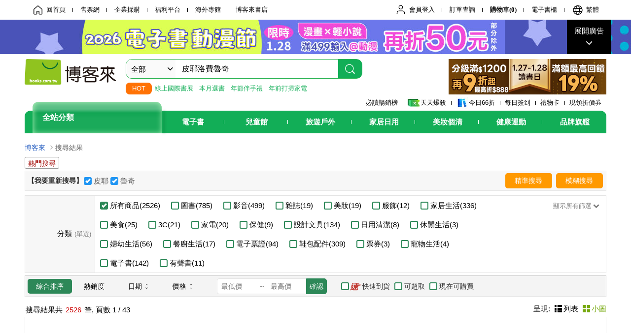

--- FILE ---
content_type: text/html; charset=UTF-8
request_url: https://search.books.com.tw/search/query/key/%E7%9A%AE%E8%80%B6%E6%B4%9B%E8%B2%BB%E9%AD%AF%E5%A5%87/fm/1/ms2/ms2_6/fclick/ms2_6
body_size: 41836
content:
<!DOCTYPE html>
<html lang="zh-Hant-TW">
<head>
<meta charset="UTF-8">
<title>博客來-目前您搜尋的關鍵字為: 皮耶洛費魯奇</title>
<meta name="keywords" content='博客來,全館,皮耶洛費魯奇'>
<meta name="description" content='博客來搜尋,關鍵字:皮耶洛費魯奇,分類:全館,仁慈的吸引力：仁慈，就是一種立場， 一種生活方式 它不是奢侈品， 而是必需品(2021年新版),查理橋的象'>
<meta http-equiv="X-UA-Compatible" content="IE=edge,chrome=1">
<meta property="og:site_name" content="博客來"/>
<meta property="og:type" content="product" />
<meta property="og:image" content="//www.books.com.tw/csss/images/books_logo.png" />
<meta property="og:url" content="https://www.books.com.tw/" />
<meta property="og:description" content="" />
<meta name="referrer" content="no-referrer-when-downgrade">
<link href="//jci.book.com.tw/css/grid/reset.min.css?v=5f91476f" rel="stylesheet" type="text/css" media="all">
<link href="//jci.book.com.tw/css/grid/grid-1200.min.css?v=5f68170b" rel="stylesheet" type="text/css" media="all">
<link href="//jci.book.com.tw/css/iconfont/icon_01.css?v=68d0e6b1" rel="stylesheet" type="text/css" media="all">
<link href="//jci.book.com.tw/css/header/header-full.css?v=6355f919" rel="stylesheet" type="text/css" media="all">
<link href="//jci.book.com.tw/css/header/header-v2.css?v=691e64ff" rel="stylesheet" type="text/css" media="all">
<link href="//jci.book.com.tw/css/books/search/search_pc.css?v=696ed369" rel="stylesheet" type="text/css" media="all">
<script type="text/javascript" src="//jci.book.com.tw/jss/jquery/jquery-3.7.1.min.js?v=6549a853"></script>
<script type="text/javascript" src="//search.books.com.tw/exep/lib/js/jquery.json.min.js?v=593f5767"></script>
<script type="text/javascript" src="//search.books.com.tw/js/lib/lodash/4.17.21/lodash.min.js?v=65766567"></script>
<script type="text/javascript" src="//jci.book.com.tw/jss/books/lazyload/blazy.min.js?v=5bb1d082"></script>
<script type="text/javascript" src="//jci.book.com.tw/jss/books/add_product.js?v=680760e2"></script>
<script type="text/javascript" src="//search.books.com.tw/js/search/search_pc.js?v=693f6323"></script>
<script>(function(w,d,s,l,i){w[l]=w[l]||[];w[l].push({'gtm.start':new Date().getTime(),event:'gtm.js'});var f=d.getElementsByTagName(s)[0],j=d.createElement(s),dl=l!='dataLayer'?'&l='+l:'';j.async=true;j.src='https://www.googletagmanager.com/gtm.js?id='+i+dl;f.parentNode.insertBefore(j,f);})(window,document,'script','dataLayer','GTM-TBZGS7');</script></head>
<body>
<script type="text/javascript" src="//www.books.com.tw/webs/header_js/pwrite/full/header/zh_TW/header.js?1497514437"></script>
<div id="pop_overlay" class="overlay" style="display: none;"></div>
<div id="pop_alert" class="pop-alert alert-2" style="display: none;">
<div class="pop-ctn">
<p id="pop_alert_msg"></p>
<div id="pop_alert_button" class="btn-wrap center clearfix">
<button id="pop_alert_button_go" class="button button1" style="display: none;"></button>
<button id="pop_alert_button_close" class="button button1" onclick="hideFreegetWin()" style="display: none;"></button>
</div>
</div>
</div>
<div class="container_12 clearfix">
<div class="grid_12">
<!-- breadcrumb  -->
<div class="clearfix">
<ul id="breadcrumb-search" class="clearfix">
<li><a href="https://www.books.com.tw?sloc=sch_1000">博客來</a></li>
<li>搜尋結果</li></ul>
</div>
</div>
</div>
<div class="container_12 clearfix" id="search_block_1">
<div class="grid_12">
<blockquote class="mod cntblqsearch14">
<h4>熱門搜尋</h4>
<ul class="blq01" id="hotkeyplace"></ul>
</blockquote>
<div class="mod">
<div class="cntlisearch15 clearfix">
<div class="keyword">
<form id="search_mode_form" class="form-inline">
<p>【我要重新搜尋】</p>
<label class="container">皮耶<input name='userTerm[]' type="checkbox" id="userTermNotFound0" checked><span class="checkmark"></span></label>
<label class="container">魯奇<input name='userTerm[]' type="checkbox" id="userTermNotFound1" checked><span class="checkmark"></span></label>
</form>
<div class="btn-wrap clearfix">
<button id="preciseSearch" onclick="searchModeRSearch(this, '/search/query', '請選擇關鍵字！')" class="button button2">精準搜尋</button>
<button id="fuzzySearch" onclick="searchModeRSearch(this, '/search/query', '請選擇關鍵字！')" class="button button2">模糊搜尋</button>
</div>
</div>
<div class="searchbox-mod-b1">
<p style="display: none;">您輸入的關鍵字: <span id="keywordlist">皮耶洛費魯奇</span></p>
</div>
<div class="mod clearfix">
<table id="advanced_table" border="1" class="table-a1">
<colgroup>
<col width="12%">
<col width="88%">
</colgroup>
<tbody>
<tr>
<th>
分類<em>(單選)</em>
</th>
<td class="nav">
<form id="filter_cat_1" class="form search-bar">
<label class="container2"><div>所有商品(2526)<input id="filter_cat_1_0" type="checkbox" onclick="filterCat(this, 1);clickAdvanced(this);" checked><span class="checkmark2"></span></div></label>
<label class="container2"><div>圖書(785)<input id="filter_cat_1_1" type="checkbox" onclick="filterCat(this, 1);clickAdvanced(this);"><span class="checkmark2"></span></div></label>
<label class="container2"><div>影音(499)<input id="filter_cat_1_2" type="checkbox" onclick="filterCat(this, 1);clickAdvanced(this);"><span class="checkmark2"></span></div></label>
<label class="container2"><div>雜誌(19)<input id="filter_cat_1_3" type="checkbox" onclick="filterCat(this, 1);clickAdvanced(this);"><span class="checkmark2"></span></div></label>
<label class="container2"><div>美妝(19)<input id="filter_cat_1_5_K01" type="checkbox" onclick="filterCat(this, 1);clickAdvanced(this);"><span class="checkmark2"></span></div></label>
<label class="container2"><div>服飾(12)<input id="filter_cat_1_5_K03" type="checkbox" onclick="filterCat(this, 1);clickAdvanced(this);"><span class="checkmark2"></span></div></label>
<label class="container2"><div>家居生活(336)<input id="filter_cat_1_5_K07" type="checkbox" onclick="filterCat(this, 1);clickAdvanced(this);"><span class="checkmark2"></span></div></label>
<label class="container2"><div>美食(25)<input id="filter_cat_1_5_K08" type="checkbox" onclick="filterCat(this, 1);clickAdvanced(this);"><span class="checkmark2"></span></div></label>
<label class="container2"><div>3C(21)<input id="filter_cat_1_5_K11" type="checkbox" onclick="filterCat(this, 1);clickAdvanced(this);"><span class="checkmark2"></span></div></label>
<label class="container2"><div>家電(20)<input id="filter_cat_1_5_K12" type="checkbox" onclick="filterCat(this, 1);clickAdvanced(this);"><span class="checkmark2"></span></div></label>
<label class="container2"><div>保健(9)<input id="filter_cat_1_5_K14" type="checkbox" onclick="filterCat(this, 1);clickAdvanced(this);"><span class="checkmark2"></span></div></label>
<label class="container2"><div>設計文具(134)<input id="filter_cat_1_5_K17" type="checkbox" onclick="filterCat(this, 1);clickAdvanced(this);"><span class="checkmark2"></span></div></label>
<label class="container2"><div>日用清潔(8)<input id="filter_cat_1_5_K21" type="checkbox" onclick="filterCat(this, 1);clickAdvanced(this);"><span class="checkmark2"></span></div></label>
<label class="container2"><div>休閒生活(3)<input id="filter_cat_1_5_K22" type="checkbox" onclick="filterCat(this, 1);clickAdvanced(this);"><span class="checkmark2"></span></div></label>
<label class="container2"><div>婦幼生活(56)<input id="filter_cat_1_5_K23" type="checkbox" onclick="filterCat(this, 1);clickAdvanced(this);"><span class="checkmark2"></span></div></label>
<label class="container2"><div>餐廚生活(17)<input id="filter_cat_1_5_K24" type="checkbox" onclick="filterCat(this, 1);clickAdvanced(this);"><span class="checkmark2"></span></div></label>
<label class="container2"><div>電子票證(94)<input id="filter_cat_1_5_K25" type="checkbox" onclick="filterCat(this, 1);clickAdvanced(this);"><span class="checkmark2"></span></div></label>
<label class="container2"><div>鞋包配件(309)<input id="filter_cat_1_5_K27" type="checkbox" onclick="filterCat(this, 1);clickAdvanced(this);"><span class="checkmark2"></span></div></label>
<label class="container2"><div>票券(3)<input id="filter_cat_1_5_K28" type="checkbox" onclick="filterCat(this, 1);clickAdvanced(this);"><span class="checkmark2"></span></div></label>
<label class="container2"><div>寵物生活(4)<input id="filter_cat_1_5_K29" type="checkbox" onclick="filterCat(this, 1);clickAdvanced(this);"><span class="checkmark2"></span></div></label>
<label class="container2"><div>電子書(142)<input id="filter_cat_1_6" type="checkbox" onclick="filterCat(this, 1);clickAdvanced(this);"><span class="checkmark2"></span></div></label>
<label class="container2"><div>有聲書(11)<input id="filter_cat_1_8" type="checkbox" onclick="filterCat(this, 1);clickAdvanced(this);"><span class="checkmark2"></span></div></label>
</form>
<a href="javascript:void(0)" onclick="filterCollapse(this)"><div class="msg_open">顯示所有篩選<i class="icon-down-open"></i></div></a>
</td>
</tr>
</tbody>
<tbody id="advanced_toggle_list" class="toggle_list" style="display: none;">
<tr>
<th>
作者<em>(可複選)</em>
</th>
<td class="nav">
<form id="adv_author_origin" class="collapsed form">
<label class="container2"><div>鄭淵潔(94)<input id="adv_author_origin_鄭淵潔" type="checkbox" onclick="clickAdvanced(this);"><span class="checkmark2"></span></div></label>
<label class="container2"><div>目川文化編輯小組(12)<input id="adv_author_origin_目川文化編輯小組" type="checkbox" onclick="clickAdvanced(this);"><span class="checkmark2"></span></div></label>
<label class="container2"><div>深圳市騰訊計算機系統有限公司(10)<input id="adv_author_origin_深圳市騰訊計算機系統有限公司" type="checkbox" onclick="clickAdvanced(this);"><span class="checkmark2"></span></div></label>
<label class="container2"><div>彭緒洛(9)<input id="adv_author_origin_彭緒洛" type="checkbox" onclick="clickAdvanced(this);"><span class="checkmark2"></span></div></label>
<label class="container2"><div>中國電子信息產業發展研究院(8)<input id="adv_author_origin_中國電子信息產業發展研究院" type="checkbox" onclick="clickAdvanced(this);"><span class="checkmark2"></span></div></label>
<label class="container2"><div>福徳紗織(8)<input id="adv_author_origin_福徳紗織" type="checkbox" onclick="clickAdvanced(this);"><span class="checkmark2"></span></div></label>
<label class="container2"><div>（意）卡爾洛&middot;科洛迪(8)<input id="adv_author_origin_（意）卡爾洛&middot;科洛迪" type="checkbox" onclick="clickAdvanced(this);"><span class="checkmark2"></span></div></label>
<label class="container2"><div>Riyu Yamakami(7)<input id="adv_author_origin_Riyu Yamakami" type="checkbox" onclick="clickAdvanced(this);"><span class="checkmark2"></span></div></label>
<label class="container2"><div>きんめ(7)<input id="adv_author_origin_きんめ" type="checkbox" onclick="clickAdvanced(this);"><span class="checkmark2"></span></div></label>
<label class="container2"><div>むにんしおり(7)<input id="adv_author_origin_むにんしおり" type="checkbox" onclick="clickAdvanced(this);"><span class="checkmark2"></span></div></label>
<label class="container2"><div>山田ウメ(7)<input id="adv_author_origin_山田ウメ" type="checkbox" onclick="clickAdvanced(this);"><span class="checkmark2"></span></div></label>
<label class="container2"><div>艾閣萌（丹麥）兒童出版中心(7)<input id="adv_author_origin_艾閣萌（丹麥）兒童出版中心" type="checkbox" onclick="clickAdvanced(this);"><span class="checkmark2"></span></div></label>
<label class="container2"><div>ならだ大和(6)<input id="adv_author_origin_ならだ大和" type="checkbox" onclick="clickAdvanced(this);"><span class="checkmark2"></span></div></label>
<label class="container2"><div>漫奇妙(6)<input id="adv_author_origin_漫奇妙" type="checkbox" onclick="clickAdvanced(this);"><span class="checkmark2"></span></div></label>
<label class="container2"><div>Ohashi Kaoru(4)<input id="adv_author_origin_Ohashi Kaoru" type="checkbox" onclick="clickAdvanced(this);"><span class="checkmark2"></span></div></label>
<label class="container2"><div>William A. Vance(4)<input id="adv_author_origin_William A. Vance" type="checkbox" onclick="clickAdvanced(this);"><span class="checkmark2"></span></div></label>
<label class="container2"><div>Yako Haduki(4)<input id="adv_author_origin_Yako Haduki" type="checkbox" onclick="clickAdvanced(this);"><span class="checkmark2"></span></div></label>
<label class="container2"><div>えだじまさくら(4)<input id="adv_author_origin_えだじまさくら" type="checkbox" onclick="clickAdvanced(this);"><span class="checkmark2"></span></div></label>
<label class="container2"><div>嘉士佳影(4)<input id="adv_author_origin_嘉士佳影" type="checkbox" onclick="clickAdvanced(this);"><span class="checkmark2"></span></div></label>
<label class="container2"><div>園内かな(4)<input id="adv_author_origin_園内かな" type="checkbox" onclick="clickAdvanced(this);"><span class="checkmark2"></span></div></label>
<label class="container2"><div>李化(4)<input id="adv_author_origin_李化" type="checkbox" onclick="clickAdvanced(this);"><span class="checkmark2"></span></div></label>
<label class="container2"><div>桜井亜都(4)<input id="adv_author_origin_桜井亜都" type="checkbox" onclick="clickAdvanced(this);"><span class="checkmark2"></span></div></label>
<label class="container2"><div>皮耶・艾曼(4)<input id="adv_author_origin_皮耶・艾曼" type="checkbox" onclick="clickAdvanced(this);"><span class="checkmark2"></span></div></label>
<label class="container2"><div>肯恩．費雪(4)<input id="adv_author_origin_肯恩．費雪" type="checkbox" onclick="clickAdvanced(this);"><span class="checkmark2"></span></div></label>
<label class="container2"><div>菈菈．霍夫曼斯(4)<input id="adv_author_origin_菈菈．霍夫曼斯" type="checkbox" onclick="clickAdvanced(this);"><span class="checkmark2"></span></div></label>
<label class="container2"><div>賽門．蒙提費歐里(4)<input id="adv_author_origin_賽門．蒙提費歐里" type="checkbox" onclick="clickAdvanced(this);"><span class="checkmark2"></span></div></label>
<label class="container2"><div>那木渡(4)<input id="adv_author_origin_那木渡" type="checkbox" onclick="clickAdvanced(this);"><span class="checkmark2"></span></div></label>
<label class="container2"><div>卡洛‧柯洛帝(3)<input id="adv_author_origin_卡洛‧柯洛帝" type="checkbox" onclick="clickAdvanced(this);"><span class="checkmark2"></span></div></label>
<label class="container2"><div>卡洛．柯洛帝(3)<input id="adv_author_origin_卡洛．柯洛帝" type="checkbox" onclick="clickAdvanced(this);"><span class="checkmark2"></span></div></label>
<label class="container2"><div>卡洛．柯洛狄(3)<input id="adv_author_origin_卡洛．柯洛狄" type="checkbox" onclick="clickAdvanced(this);"><span class="checkmark2"></span></div></label>
<label class="container2"><div>史考特．費茲傑羅(3)<input id="adv_author_origin_史考特．費茲傑羅" type="checkbox" onclick="clickAdvanced(this);"><span class="checkmark2"></span></div></label>
<label class="container2"><div>安宇敬(3)<input id="adv_author_origin_安宇敬" type="checkbox" onclick="clickAdvanced(this);"><span class="checkmark2"></span></div></label>
<label class="container2"><div>朱耀輝(3)<input id="adv_author_origin_朱耀輝" type="checkbox" onclick="clickAdvanced(this);"><span class="checkmark2"></span></div></label>
<label class="container2"><div>李韜(3)<input id="adv_author_origin_李韜" type="checkbox" onclick="clickAdvanced(this);"><span class="checkmark2"></span></div></label>
<label class="container2"><div>松本直也(3)<input id="adv_author_origin_松本直也" type="checkbox" onclick="clickAdvanced(this);"><span class="checkmark2"></span></div></label>
<label class="container2"><div>湯瑪士．托洛費穆克(3)<input id="adv_author_origin_湯瑪士．托洛費穆克" type="checkbox" onclick="clickAdvanced(this);"><span class="checkmark2"></span></div></label>
<label class="container2"><div>田尻智(3)<input id="adv_author_origin_田尻智" type="checkbox" onclick="clickAdvanced(this);"><span class="checkmark2"></span></div></label>
<label class="container2"><div>肖贊(3)<input id="adv_author_origin_肖贊" type="checkbox" onclick="clickAdvanced(this);"><span class="checkmark2"></span></div></label>
<label class="container2"><div>葛冰(3)<input id="adv_author_origin_葛冰" type="checkbox" onclick="clickAdvanced(this);"><span class="checkmark2"></span></div></label>
<label class="container2"><div>貝蒂‧麥唐納(3)<input id="adv_author_origin_貝蒂‧麥唐納" type="checkbox" onclick="clickAdvanced(this);"><span class="checkmark2"></span></div></label>
<label class="container2"><div>貝蒂‧麥唐納(Betty MacDonald)(3)<input id="adv_author_origin_貝蒂‧麥唐納(Betty MacDonald)" type="checkbox" onclick="clickAdvanced(this);"><span class="checkmark2"></span></div></label>
<label class="container2"><div>陳志武(3)<input id="adv_author_origin_陳志武" type="checkbox" onclick="clickAdvanced(this);"><span class="checkmark2"></span></div></label>
<label class="container2"><div>陳志謙(3)<input id="adv_author_origin_陳志謙" type="checkbox" onclick="clickAdvanced(this);"><span class="checkmark2"></span></div></label>
<label class="container2"><div>陳樂濛(3)<input id="adv_author_origin_陳樂濛" type="checkbox" onclick="clickAdvanced(this);"><span class="checkmark2"></span></div></label>
<label class="container2"><div>黃榮華(3)<input id="adv_author_origin_黃榮華" type="checkbox" onclick="clickAdvanced(this);"><span class="checkmark2"></span></div></label>
<label class="container2"><div>（意）馬爾切洛&middot;西莫內塔(3)<input id="adv_author_origin_（意）馬爾切洛&middot;西莫內塔" type="checkbox" onclick="clickAdvanced(this);"><span class="checkmark2"></span></div></label>
<label class="container2"><div>（美）美泰公司(3)<input id="adv_author_origin_（美）美泰公司" type="checkbox" onclick="clickAdvanced(this);"><span class="checkmark2"></span></div></label>
<label class="container2"><div>（美）諾頓&middot;賈斯特(3)<input id="adv_author_origin_（美）諾頓&middot;賈斯特" type="checkbox" onclick="clickAdvanced(this);"><span class="checkmark2"></span></div></label>
<label class="container2"><div>（美）謝利&middot;卡根(3)<input id="adv_author_origin_（美）謝利&middot;卡根" type="checkbox" onclick="clickAdvanced(this);"><span class="checkmark2"></span></div></label>
<label class="container2"><div>（英）戴維&middot;洛奇(3)<input id="adv_author_origin_（英）戴維&middot;洛奇" type="checkbox" onclick="clickAdvanced(this);"><span class="checkmark2"></span></div></label>
<label class="container2"><div>H.P.洛夫克拉夫特(2)<input id="adv_author_origin_H.P.洛夫克拉夫特" type="checkbox" onclick="clickAdvanced(this);"><span class="checkmark2"></span></div></label>
<label class="container2"><div>H.P洛夫克拉夫特(2)<input id="adv_author_origin_H.P洛夫克拉夫特" type="checkbox" onclick="clickAdvanced(this);"><span class="checkmark2"></span></div></label>
<label class="container2"><div>Jr.）(2)<input id="adv_author_origin_Jr.）" type="checkbox" onclick="clickAdvanced(this);"><span class="checkmark2"></span></div></label>
<label class="container2"><div>Makino(2)<input id="adv_author_origin_Makino" type="checkbox" onclick="clickAdvanced(this);"><span class="checkmark2"></span></div></label>
<label class="container2"><div>NOCA繪(2)<input id="adv_author_origin_NOCA繪" type="checkbox" onclick="clickAdvanced(this);"><span class="checkmark2"></span></div></label>
<label class="container2"><div>Running Press (COR)(2)<input id="adv_author_origin_Running Press (COR)" type="checkbox" onclick="clickAdvanced(this);"><span class="checkmark2"></span></div></label>
<label class="container2"><div>Yaco Hazki(2)<input id="adv_author_origin_Yaco Hazki" type="checkbox" onclick="clickAdvanced(this);"><span class="checkmark2"></span></div></label>
<label class="container2"><div>[意]P．M．馬臘費奧迪(2)<input id="adv_author_origin_[意]P．M．馬臘費奧迪" type="checkbox" onclick="clickAdvanced(this);"><span class="checkmark2"></span></div></label>
<label class="container2"><div>[美]唐娜&middot;格法特(2)<input id="adv_author_origin_[美]唐娜&middot;格法特" type="checkbox" onclick="clickAdvanced(this);"><span class="checkmark2"></span></div></label>
<label class="container2"><div>[美]洛莉&middot;哈金斯&middot;胡然(2)<input id="adv_author_origin_[美]洛莉&middot;哈金斯&middot;胡然" type="checkbox" onclick="clickAdvanced(this);"><span class="checkmark2"></span></div></label>
<label class="container2"><div>久賀谷亮(2)<input id="adv_author_origin_久賀谷亮" type="checkbox" onclick="clickAdvanced(this);"><span class="checkmark2"></span></div></label>
<label class="container2"><div>今泉江利子(2)<input id="adv_author_origin_今泉江利子" type="checkbox" onclick="clickAdvanced(this);"><span class="checkmark2"></span></div></label>
<label class="container2"><div>伊索(2)<input id="adv_author_origin_伊索" type="checkbox" onclick="clickAdvanced(this);"><span class="checkmark2"></span></div></label>
<label class="container2"><div>伊莎貝爾．瑪洛杰(2)<input id="adv_author_origin_伊莎貝爾．瑪洛杰" type="checkbox" onclick="clickAdvanced(this);"><span class="checkmark2"></span></div></label>
<label class="container2"><div>伊麗莎白．阿奇柏德(2)<input id="adv_author_origin_伊麗莎白．阿奇柏德" type="checkbox" onclick="clickAdvanced(this);"><span class="checkmark2"></span></div></label>
<label class="container2"><div>保羅‧布倫(2)<input id="adv_author_origin_保羅‧布倫" type="checkbox" onclick="clickAdvanced(this);"><span class="checkmark2"></span></div></label>
<label class="container2"><div>傑夫‧凡德米爾(2)<input id="adv_author_origin_傑夫‧凡德米爾" type="checkbox" onclick="clickAdvanced(this);"><span class="checkmark2"></span></div></label>
<label class="container2"><div>克里斯．查爾米耶洛(2)<input id="adv_author_origin_克里斯．查爾米耶洛" type="checkbox" onclick="clickAdvanced(this);"><span class="checkmark2"></span></div></label>
<label class="container2"><div>克雷格．萊特(2)<input id="adv_author_origin_克雷格．萊特" type="checkbox" onclick="clickAdvanced(this);"><span class="checkmark2"></span></div></label>
<label class="container2"><div>冬日社  編繪(2)<input id="adv_author_origin_冬日社  編繪" type="checkbox" onclick="clickAdvanced(this);"><span class="checkmark2"></span></div></label>
<label class="container2"><div>劉思源(2)<input id="adv_author_origin_劉思源" type="checkbox" onclick="clickAdvanced(this);"><span class="checkmark2"></span></div></label>
<label class="container2"><div>卡洛‧柯洛迪(2)<input id="adv_author_origin_卡洛‧柯洛迪" type="checkbox" onclick="clickAdvanced(this);"><span class="checkmark2"></span></div></label>
<label class="container2"><div>卡洛斯・拜德茲(2)<input id="adv_author_origin_卡洛斯・拜德茲" type="checkbox" onclick="clickAdvanced(this);"><span class="checkmark2"></span></div></label>
<label class="container2"><div>卡洛．科洛迪(2)<input id="adv_author_origin_卡洛．科洛迪" type="checkbox" onclick="clickAdvanced(this);"><span class="checkmark2"></span></div></label>
<label class="container2"><div>卡琳．西蒙奈(2)<input id="adv_author_origin_卡琳．西蒙奈" type="checkbox" onclick="clickAdvanced(this);"><span class="checkmark2"></span></div></label>
<label class="container2"><div>史考特‧費茲傑羅(2)<input id="adv_author_origin_史考特‧費茲傑羅" type="checkbox" onclick="clickAdvanced(this);"><span class="checkmark2"></span></div></label>
<label class="container2"><div>哈耶克（主編）(2)<input id="adv_author_origin_哈耶克（主編）" type="checkbox" onclick="clickAdvanced(this);"><span class="checkmark2"></span></div></label>
<label class="container2"><div>嘉恩(2)<input id="adv_author_origin_嘉恩" type="checkbox" onclick="clickAdvanced(this);"><span class="checkmark2"></span></div></label>
<label class="container2"><div>埃爾伍德．洛依德(2)<input id="adv_author_origin_埃爾伍德．洛依德" type="checkbox" onclick="clickAdvanced(this);"><span class="checkmark2"></span></div></label>
<label class="container2"><div>夏司(2)<input id="adv_author_origin_夏司" type="checkbox" onclick="clickAdvanced(this);"><span class="checkmark2"></span></div></label>
<label class="container2"><div>奈傑爾・沃伯頓(2)<input id="adv_author_origin_奈傑爾・沃伯頓" type="checkbox" onclick="clickAdvanced(this);"><span class="checkmark2"></span></div></label>
<label class="container2"><div>奈爾．傑斯坦尼(2)<input id="adv_author_origin_奈爾．傑斯坦尼" type="checkbox" onclick="clickAdvanced(this);"><span class="checkmark2"></span></div></label>
<label class="container2"><div>姜義村(2)<input id="adv_author_origin_姜義村" type="checkbox" onclick="clickAdvanced(this);"><span class="checkmark2"></span></div></label>
<label class="container2"><div>威廉．埃德加．蓋洛(2)<input id="adv_author_origin_威廉．埃德加．蓋洛" type="checkbox" onclick="clickAdvanced(this);"><span class="checkmark2"></span></div></label>
<label class="container2"><div>孟飛(2)<input id="adv_author_origin_孟飛" type="checkbox" onclick="clickAdvanced(this);"><span class="checkmark2"></span></div></label>
<label class="container2"><div>學習樹研究發展總部(2)<input id="adv_author_origin_學習樹研究發展總部" type="checkbox" onclick="clickAdvanced(this);"><span class="checkmark2"></span></div></label>
<label class="container2"><div>安德魯‧克萊門斯(2)<input id="adv_author_origin_安德魯‧克萊門斯" type="checkbox" onclick="clickAdvanced(this);"><span class="checkmark2"></span></div></label>
<label class="container2"><div>宗我部としのり(2)<input id="adv_author_origin_宗我部としのり" type="checkbox" onclick="clickAdvanced(this);"><span class="checkmark2"></span></div></label>
<label class="container2"><div>小約翰&middot;洛克斐勒（John Rockefeller(2)<input id="adv_author_origin_小約翰&middot;洛克斐勒（John Rockefeller" type="checkbox" onclick="clickAdvanced(this);"><span class="checkmark2"></span></div></label>
<label class="container2"><div>小羊把拔(2)<input id="adv_author_origin_小羊把拔" type="checkbox" onclick="clickAdvanced(this);"><span class="checkmark2"></span></div></label>
<label class="container2"><div>市橋研一(2)<input id="adv_author_origin_市橋研一" type="checkbox" onclick="clickAdvanced(this);"><span class="checkmark2"></span></div></label>
<label class="container2"><div>布萊恩‧葛瑟(2)<input id="adv_author_origin_布萊恩‧葛瑟" type="checkbox" onclick="clickAdvanced(this);"><span class="checkmark2"></span></div></label>
<label class="container2"><div>徐鳳林(2)<input id="adv_author_origin_徐鳳林" type="checkbox" onclick="clickAdvanced(this);"><span class="checkmark2"></span></div></label>
<label class="container2"><div>愛德華．布魯克希欽(2)<input id="adv_author_origin_愛德華．布魯克希欽" type="checkbox" onclick="clickAdvanced(this);"><span class="checkmark2"></span></div></label>
<label class="container2"><div>扎洛(2)<input id="adv_author_origin_扎洛" type="checkbox" onclick="clickAdvanced(this);"><span class="checkmark2"></span></div></label>
<label class="container2"><div>曹文軒(2)<input id="adv_author_origin_曹文軒" type="checkbox" onclick="clickAdvanced(this);"><span class="checkmark2"></span></div></label>
<label class="container2"><div>朱月華(2)<input id="adv_author_origin_朱月華" type="checkbox" onclick="clickAdvanced(this);"><span class="checkmark2"></span></div></label>
<label class="container2"><div>李函(2)<input id="adv_author_origin_李函" type="checkbox" onclick="clickAdvanced(this);"><span class="checkmark2"></span></div></label>
<label class="container2"><div>李柘遠LEO(2)<input id="adv_author_origin_李柘遠LEO" type="checkbox" onclick="clickAdvanced(this);"><span class="checkmark2"></span></div></label>
<label class="container2"><div>林硯俞(2)<input id="adv_author_origin_林硯俞" type="checkbox" onclick="clickAdvanced(this);"><span class="checkmark2"></span></div></label>
<label class="container2"><div>柔伊・錢斯(2)<input id="adv_author_origin_柔伊・錢斯" type="checkbox" onclick="clickAdvanced(this);"><span class="checkmark2"></span></div></label>
<label class="container2"><div>查爾斯‧費希曼(2)<input id="adv_author_origin_查爾斯‧費希曼" type="checkbox" onclick="clickAdvanced(this);"><span class="checkmark2"></span></div></label>
<label class="container2"><div>查爾斯．艾利斯(2)<input id="adv_author_origin_查爾斯．艾利斯" type="checkbox" onclick="clickAdvanced(this);"><span class="checkmark2"></span></div></label>
<label class="container2"><div>根華編輯部(2)<input id="adv_author_origin_根華編輯部" type="checkbox" onclick="clickAdvanced(this);"><span class="checkmark2"></span></div></label>
<label class="container2"><div>梁晨(2)<input id="adv_author_origin_梁晨" type="checkbox" onclick="clickAdvanced(this);"><span class="checkmark2"></span></div></label>
<label class="container2"><div>楊老黑(2)<input id="adv_author_origin_楊老黑" type="checkbox" onclick="clickAdvanced(this);"><span class="checkmark2"></span></div></label>
<label class="container2"><div>沃弗(2)<input id="adv_author_origin_沃弗" type="checkbox" onclick="clickAdvanced(this);"><span class="checkmark2"></span></div></label>
<label class="container2"><div>洛清(2)<input id="adv_author_origin_洛清" type="checkbox" onclick="clickAdvanced(this);"><span class="checkmark2"></span></div></label>
<label class="container2"><div>深圳騰訊計算機系統有限公司(2)<input id="adv_author_origin_深圳騰訊計算機系統有限公司" type="checkbox" onclick="clickAdvanced(this);"><span class="checkmark2"></span></div></label>
<label class="container2"><div>溫斯敦．莫拉雷斯．查華洛(2)<input id="adv_author_origin_溫斯敦．莫拉雷斯．查華洛" type="checkbox" onclick="clickAdvanced(this);"><span class="checkmark2"></span></div></label>
<label class="container2"><div>熊爸老黑(2)<input id="adv_author_origin_熊爸老黑" type="checkbox" onclick="clickAdvanced(this);"><span class="checkmark2"></span></div></label>
<label class="container2"><div>狼七(2)<input id="adv_author_origin_狼七" type="checkbox" onclick="clickAdvanced(this);"><span class="checkmark2"></span></div></label>
<label class="container2"><div>王李娜(2)<input id="adv_author_origin_王李娜" type="checkbox" onclick="clickAdvanced(this);"><span class="checkmark2"></span></div></label>
<label class="container2"><div>王汝中(2)<input id="adv_author_origin_王汝中" type="checkbox" onclick="clickAdvanced(this);"><span class="checkmark2"></span></div></label>
<label class="container2"><div>瑪麗安．泰勒(2)<input id="adv_author_origin_瑪麗安．泰勒" type="checkbox" onclick="clickAdvanced(this);"><span class="checkmark2"></span></div></label>
<label class="container2"><div>瑪麗．蔡爾姿(2)<input id="adv_author_origin_瑪麗．蔡爾姿" type="checkbox" onclick="clickAdvanced(this);"><span class="checkmark2"></span></div></label>
<label class="container2"><div>田邊剛(2)<input id="adv_author_origin_田邊剛" type="checkbox" onclick="clickAdvanced(this);"><span class="checkmark2"></span></div></label>
<label class="container2"><div>米克寧(2)<input id="adv_author_origin_米克寧" type="checkbox" onclick="clickAdvanced(this);"><span class="checkmark2"></span></div></label>
<label class="container2"><div>米契・普林斯汀(2)<input id="adv_author_origin_米契・普林斯汀" type="checkbox" onclick="clickAdvanced(this);"><span class="checkmark2"></span></div></label>
<label class="container2"><div>米洛斯拉夫．沃弗(2)<input id="adv_author_origin_米洛斯拉夫．沃弗" type="checkbox" onclick="clickAdvanced(this);"><span class="checkmark2"></span></div></label>
<label class="container2"><div>約翰&bull;路易斯&bull;蓋迪斯(2)<input id="adv_author_origin_約翰&bull;路易斯&bull;蓋迪斯" type="checkbox" onclick="clickAdvanced(this);"><span class="checkmark2"></span></div></label>
<label class="container2"><div>約翰．薩德蘭(2)<input id="adv_author_origin_約翰．薩德蘭" type="checkbox" onclick="clickAdvanced(this);"><span class="checkmark2"></span></div></label>
<label class="container2"><div>紙上魔方(2)<input id="adv_author_origin_紙上魔方" type="checkbox" onclick="clickAdvanced(this);"><span class="checkmark2"></span></div></label>
<label class="container2"><div>羅傑鸚(2)<input id="adv_author_origin_羅傑鸚" type="checkbox" onclick="clickAdvanced(this);"><span class="checkmark2"></span></div></label>
<label class="container2"><div>羅勃．巴利(2)<input id="adv_author_origin_羅勃．巴利" type="checkbox" onclick="clickAdvanced(this);"><span class="checkmark2"></span></div></label>
<label class="container2"><div>羅鍾浩(2)<input id="adv_author_origin_羅鍾浩" type="checkbox" onclick="clickAdvanced(this);"><span class="checkmark2"></span></div></label>
<label class="container2"><div>莫爭(2)<input id="adv_author_origin_莫爭" type="checkbox" onclick="clickAdvanced(this);"><span class="checkmark2"></span></div></label>
<label class="container2"><div>莫里(2)<input id="adv_author_origin_莫里" type="checkbox" onclick="clickAdvanced(this);"><span class="checkmark2"></span></div></label>
<label class="container2"><div>萊恩．麥克安納利林茨(2)<input id="adv_author_origin_萊恩．麥克安納利林茨" type="checkbox" onclick="clickAdvanced(this);"><span class="checkmark2"></span></div></label>
<label class="container2"><div>蓋瑞．史密斯(2)<input id="adv_author_origin_蓋瑞．史密斯" type="checkbox" onclick="clickAdvanced(this);"><span class="checkmark2"></span></div></label>
<label class="container2"><div>蔡江南（主編）(2)<input id="adv_author_origin_蔡江南（主編）" type="checkbox" onclick="clickAdvanced(this);"><span class="checkmark2"></span></div></label>
<label class="container2"><div>蕭福松(2)<input id="adv_author_origin_蕭福松" type="checkbox" onclick="clickAdvanced(this);"><span class="checkmark2"></span></div></label>
<label class="container2"><div>藤崎こう(2)<input id="adv_author_origin_藤崎こう" type="checkbox" onclick="clickAdvanced(this);"><span class="checkmark2"></span></div></label>
<label class="container2"><div>蘇煒(2)<input id="adv_author_origin_蘇煒" type="checkbox" onclick="clickAdvanced(this);"><span class="checkmark2"></span></div></label>
<label class="container2"><div>蘇珊娜‧克拉克(2)<input id="adv_author_origin_蘇珊娜‧克拉克" type="checkbox" onclick="clickAdvanced(this);"><span class="checkmark2"></span></div></label>
<label class="container2"><div>蘇立文(2)<input id="adv_author_origin_蘇立文" type="checkbox" onclick="clickAdvanced(this);"><span class="checkmark2"></span></div></label>
<label class="container2"><div>許爾文．努蘭(2)<input id="adv_author_origin_許爾文．努蘭" type="checkbox" onclick="clickAdvanced(this);"><span class="checkmark2"></span></div></label>
<label class="container2"><div>諾頓．傑斯特(2)<input id="adv_author_origin_諾頓．傑斯特" type="checkbox" onclick="clickAdvanced(this);"><span class="checkmark2"></span></div></label>
<label class="container2"><div>費錫胤(2)<input id="adv_author_origin_費錫胤" type="checkbox" onclick="clickAdvanced(this);"><span class="checkmark2"></span></div></label>
<label class="container2"><div>鄭宇(2)<input id="adv_author_origin_鄭宇" type="checkbox" onclick="clickAdvanced(this);"><span class="checkmark2"></span></div></label>
<label class="container2"><div>鄭永常(2)<input id="adv_author_origin_鄭永常" type="checkbox" onclick="clickAdvanced(this);"><span class="checkmark2"></span></div></label>
<label class="container2"><div>陳睿潼(2)<input id="adv_author_origin_陳睿潼" type="checkbox" onclick="clickAdvanced(this);"><span class="checkmark2"></span></div></label>
<label class="container2"><div>雪萊‧卡根(2)<input id="adv_author_origin_雪萊‧卡根" type="checkbox" onclick="clickAdvanced(this);"><span class="checkmark2"></span></div></label>
<label class="container2"><div>馬修．克羅斯蒙(2)<input id="adv_author_origin_馬修．克羅斯蒙" type="checkbox" onclick="clickAdvanced(this);"><span class="checkmark2"></span></div></label>
<label class="container2"><div>馬克．布雷克特(2)<input id="adv_author_origin_馬克．布雷克特" type="checkbox" onclick="clickAdvanced(this);"><span class="checkmark2"></span></div></label>
<label class="container2"><div>馬里歐．李維歐(2)<input id="adv_author_origin_馬里歐．李維歐" type="checkbox" onclick="clickAdvanced(this);"><span class="checkmark2"></span></div></label>
<label class="container2"><div>鮑家麟(2)<input id="adv_author_origin_鮑家麟" type="checkbox" onclick="clickAdvanced(this);"><span class="checkmark2"></span></div></label>
<label class="container2"><div>麗莎‧湯普森(2)<input id="adv_author_origin_麗莎‧湯普森" type="checkbox" onclick="clickAdvanced(this);"><span class="checkmark2"></span></div></label>
<label class="container2"><div>黛安娜．韋恩．瓊斯(2)<input id="adv_author_origin_黛安娜．韋恩．瓊斯" type="checkbox" onclick="clickAdvanced(this);"><span class="checkmark2"></span></div></label>
<label class="container2"><div>（丹）耶勒魯普(2)<input id="adv_author_origin_（丹）耶勒魯普" type="checkbox" onclick="clickAdvanced(this);"><span class="checkmark2"></span></div></label>
<label class="container2"><div>（日）富永緣(2)<input id="adv_author_origin_（日）富永緣" type="checkbox" onclick="clickAdvanced(this);"><span class="checkmark2"></span></div></label>
<label class="container2"><div>（澳）麗塔&middot;達爾(2)<input id="adv_author_origin_（澳）麗塔&middot;達爾" type="checkbox" onclick="clickAdvanced(this);"><span class="checkmark2"></span></div></label>
<label class="container2"><div>（美）王芳(2)<input id="adv_author_origin_（美）王芳" type="checkbox" onclick="clickAdvanced(this);"><span class="checkmark2"></span></div></label>
<label class="container2"><div>（美）雅各布&middot;阿伯特(2)<input id="adv_author_origin_（美）雅各布&middot;阿伯特" type="checkbox" onclick="clickAdvanced(this);"><span class="checkmark2"></span></div></label>
<label class="container2"><div>（英）威廉&middot;拜納姆(2)<input id="adv_author_origin_（英）威廉&middot;拜納姆" type="checkbox" onclick="clickAdvanced(this);"><span class="checkmark2"></span></div></label>
<label class="container2"><div>(奧)洛貝(1)<input id="adv_author_origin_(奧)洛貝" type="checkbox" onclick="clickAdvanced(this);"><span class="checkmark2"></span></div></label>
<label class="container2"><div>(奧)米切爾&middot;洛爾(1)<input id="adv_author_origin_(奧)米切爾&middot;洛爾" type="checkbox" onclick="clickAdvanced(this);"><span class="checkmark2"></span></div></label>
<label class="container2"><div>(意)卡爾洛&middot;科洛迪(1)<input id="adv_author_origin_(意)卡爾洛&middot;科洛迪" type="checkbox" onclick="clickAdvanced(this);"><span class="checkmark2"></span></div></label>
<label class="container2"><div>(意)布魯內洛(1)<input id="adv_author_origin_(意)布魯內洛" type="checkbox" onclick="clickAdvanced(this);"><span class="checkmark2"></span></div></label>
<label class="container2"><div>(意)洛論齊尼(1)<input id="adv_author_origin_(意)洛論齊尼" type="checkbox" onclick="clickAdvanced(this);"><span class="checkmark2"></span></div></label>
<label class="container2"><div>(拜戰庭)普洛科皮烏斯(1)<input id="adv_author_origin_(拜戰庭)普洛科皮烏斯" type="checkbox" onclick="clickAdvanced(this);"><span class="checkmark2"></span></div></label>
<label class="container2"><div>(日)富永緣(1)<input id="adv_author_origin_(日)富永緣" type="checkbox" onclick="clickAdvanced(this);"><span class="checkmark2"></span></div></label>
<label class="container2"><div>(日)寶庫社(1)<input id="adv_author_origin_(日)寶庫社" type="checkbox" onclick="clickAdvanced(this);"><span class="checkmark2"></span></div></label>
<label class="container2"><div>(法)博納(1)<input id="adv_author_origin_(法)博納" type="checkbox" onclick="clickAdvanced(this);"><span class="checkmark2"></span></div></label>
<label class="container2"><div>(法)里維埃(1)<input id="adv_author_origin_(法)里維埃" type="checkbox" onclick="clickAdvanced(this);"><span class="checkmark2"></span></div></label>
<label class="container2"><div>(瑞典)洛福根(1)<input id="adv_author_origin_(瑞典)洛福根" type="checkbox" onclick="clickAdvanced(this);"><span class="checkmark2"></span></div></label>
<label class="container2"><div>(美)伯吉斯(1)<input id="adv_author_origin_(美)伯吉斯" type="checkbox" onclick="clickAdvanced(this);"><span class="checkmark2"></span></div></label>
<label class="container2"><div>(美)史密斯(1)<input id="adv_author_origin_(美)史密斯" type="checkbox" onclick="clickAdvanced(this);"><span class="checkmark2"></span></div></label>
<label class="container2"><div>(美)弗蘭克&middot;鮑姆(1)<input id="adv_author_origin_(美)弗蘭克&middot;鮑姆" type="checkbox" onclick="clickAdvanced(this);"><span class="checkmark2"></span></div></label>
<label class="container2"><div>(美)斯坦(1)<input id="adv_author_origin_(美)斯坦" type="checkbox" onclick="clickAdvanced(this);"><span class="checkmark2"></span></div></label>
<label class="container2"><div>(美)斯維特蘭娜&middot;阿爾珀斯(1)<input id="adv_author_origin_(美)斯維特蘭娜&middot;阿爾珀斯" type="checkbox" onclick="clickAdvanced(this);"><span class="checkmark2"></span></div></label>
<label class="container2"><div>(美)西姆斯(1)<input id="adv_author_origin_(美)西姆斯" type="checkbox" onclick="clickAdvanced(this);"><span class="checkmark2"></span></div></label>
<label class="container2"><div>(美)詹姆斯等（主編）(1)<input id="adv_author_origin_(美)詹姆斯等（主編）" type="checkbox" onclick="clickAdvanced(this);"><span class="checkmark2"></span></div></label>
<label class="container2"><div>(美)費爾奇，(美)弗拉莫利諾著(1)<input id="adv_author_origin_(美)費爾奇，(美)弗拉莫利諾著" type="checkbox" onclick="clickAdvanced(this);"><span class="checkmark2"></span></div></label>
<label class="container2"><div>(美)郭珍芳著(1)<input id="adv_author_origin_(美)郭珍芳著" type="checkbox" onclick="clickAdvanced(this);"><span class="checkmark2"></span></div></label>
<label class="container2"><div>(韓)張基華(1)<input id="adv_author_origin_(韓)張基華" type="checkbox" onclick="clickAdvanced(this);"><span class="checkmark2"></span></div></label>
<label class="container2"><div>Aeju(1)<input id="adv_author_origin_Aeju" type="checkbox" onclick="clickAdvanced(this);"><span class="checkmark2"></span></div></label>
<label class="container2"><div>Alice Shyy（史詠）(1)<input id="adv_author_origin_Alice Shyy（史詠）" type="checkbox" onclick="clickAdvanced(this);"><span class="checkmark2"></span></div></label>
<label class="container2"><div>BLACKJOKER(1)<input id="adv_author_origin_BLACKJOKER" type="checkbox" onclick="clickAdvanced(this);"><span class="checkmark2"></span></div></label>
<label class="container2"><div>David Wang(1)<input id="adv_author_origin_David Wang" type="checkbox" onclick="clickAdvanced(this);"><span class="checkmark2"></span></div></label>
<label class="container2"><div>Div(1)<input id="adv_author_origin_Div" type="checkbox" onclick="clickAdvanced(this);"><span class="checkmark2"></span></div></label>
<label class="container2"><div>Eunice(1)<input id="adv_author_origin_Eunice" type="checkbox" onclick="clickAdvanced(this);"><span class="checkmark2"></span></div></label>
<label class="container2"><div>Insight Editions (COR)(1)<input id="adv_author_origin_Insight Editions (COR)" type="checkbox" onclick="clickAdvanced(this);"><span class="checkmark2"></span></div></label>
<label class="container2"><div>J.K.羅琳(1)<input id="adv_author_origin_J.K.羅琳" type="checkbox" onclick="clickAdvanced(this);"><span class="checkmark2"></span></div></label>
<label class="container2"><div>J.）(1)<input id="adv_author_origin_J.）" type="checkbox" onclick="clickAdvanced(this);"><span class="checkmark2"></span></div></label>
<label class="container2"><div>JASMINE(1)<input id="adv_author_origin_JASMINE" type="checkbox" onclick="clickAdvanced(this);"><span class="checkmark2"></span></div></label>
<label class="container2"><div>Maria Isabel(1)<input id="adv_author_origin_Maria Isabel" type="checkbox" onclick="clickAdvanced(this);"><span class="checkmark2"></span></div></label>
<label class="container2"><div>Miho婷婷(1)<input id="adv_author_origin_Miho婷婷" type="checkbox" onclick="clickAdvanced(this);"><span class="checkmark2"></span></div></label>
<label class="container2"><div>R.L.史坦恩(1)<input id="adv_author_origin_R.L.史坦恩" type="checkbox" onclick="clickAdvanced(this);"><span class="checkmark2"></span></div></label>
<label class="container2"><div>Ralph R. Roberts ＆ John Gallapher(1)<input id="adv_author_origin_Ralph R. Roberts ＆ John Gallapher" type="checkbox" onclick="clickAdvanced(this);"><span class="checkmark2"></span></div></label>
<label class="container2"><div>Sanchez Vegara(1)<input id="adv_author_origin_Sanchez Vegara" type="checkbox" onclick="clickAdvanced(this);"><span class="checkmark2"></span></div></label>
<label class="container2"><div>Warner Bros. Consumer Products (COR)(1)<input id="adv_author_origin_Warner Bros. Consumer Products (COR)" type="checkbox" onclick="clickAdvanced(this);"><span class="checkmark2"></span></div></label>
<label class="container2"><div>Windows98(1)<input id="adv_author_origin_Windows98" type="checkbox" onclick="clickAdvanced(this);"><span class="checkmark2"></span></div></label>
<label class="container2"><div>Zclass(1)<input id="adv_author_origin_Zclass" type="checkbox" onclick="clickAdvanced(this);"><span class="checkmark2"></span></div></label>
<label class="container2"><div>[俄]格魯姆&middot;格日邁洛(1)<input id="adv_author_origin_[俄]格魯姆&middot;格日邁洛" type="checkbox" onclick="clickAdvanced(this);"><span class="checkmark2"></span></div></label>
<label class="container2"><div>[俄羅斯]費‧米‧陀思妥耶夫斯基(1)<input id="adv_author_origin_[俄羅斯]費‧米‧陀思妥耶夫斯基" type="checkbox" onclick="clickAdvanced(this);"><span class="checkmark2"></span></div></label>
<label class="container2"><div>[德]皮耶卡爾基維茨(1)<input id="adv_author_origin_[德]皮耶卡爾基維茨" type="checkbox" onclick="clickAdvanced(this);"><span class="checkmark2"></span></div></label>
<label class="container2"><div>[意]佛朗哥&middot;費魯奇[FrancoFerrucci]著(1)<input id="adv_author_origin_[意]佛朗哥&middot;費魯奇[FrancoFerrucci]著" type="checkbox" onclick="clickAdvanced(this);"><span class="checkmark2"></span></div></label>
<label class="container2"><div>[日]荒木經惟 著(1)<input id="adv_author_origin_[日]荒木經惟 著" type="checkbox" onclick="clickAdvanced(this);"><span class="checkmark2"></span></div></label>
<label class="container2"><div>[法]卡特琳‧梅耶爾(1)<input id="adv_author_origin_[法]卡特琳‧梅耶爾" type="checkbox" onclick="clickAdvanced(this);"><span class="checkmark2"></span></div></label>
<label class="container2"><div>[法]安娜&middot;里維埃（Anne Riviere）布魯諾&middot;戈迪雄（Bruno Gaudichon） 編(1)<input id="adv_author_origin_[法]安娜&middot;里維埃（Anne Riviere）布魯諾&middot;戈迪雄（Bruno Gaudichon） 編" type="checkbox" onclick="clickAdvanced(this);"><span class="checkmark2"></span></div></label>
<label class="container2"><div>[法]瑪爾萊娜‧約貝爾 著 [法]弗雷德里克‧芒索 繪(1)<input id="adv_author_origin_[法]瑪爾萊娜‧約貝爾 著 [法]弗雷德里克‧芒索 繪" type="checkbox" onclick="clickAdvanced(this);"><span class="checkmark2"></span></div></label>
<label class="container2"><div>[法]費賴之著 馮承鈞譯(1)<input id="adv_author_origin_[法]費賴之著 馮承鈞譯" type="checkbox" onclick="clickAdvanced(this);"><span class="checkmark2"></span></div></label>
<label class="container2"><div>[白俄] S. A. 阿列克謝耶維奇(1)<input id="adv_author_origin_[白俄] S. A. 阿列克謝耶維奇" type="checkbox" onclick="clickAdvanced(this);"><span class="checkmark2"></span></div></label>
<label class="container2"><div>[美]伯納德&middot;切特(1)<input id="adv_author_origin_[美]伯納德&middot;切特" type="checkbox" onclick="clickAdvanced(this);"><span class="checkmark2"></span></div></label>
<label class="container2"><div>[美]保羅&middot;費策蘭傳（Paul Celan）(1)<input id="adv_author_origin_[美]保羅&middot;費策蘭傳（Paul Celan）" type="checkbox" onclick="clickAdvanced(this);"><span class="checkmark2"></span></div></label>
<label class="container2"><div>[美]勃蘭特‧戈爾茨坦(1)<input id="adv_author_origin_[美]勃蘭特‧戈爾茨坦" type="checkbox" onclick="clickAdvanced(this);"><span class="checkmark2"></span></div></label>
<label class="container2"><div>[美]孟德衛(1)<input id="adv_author_origin_[美]孟德衛" type="checkbox" onclick="clickAdvanced(this);"><span class="checkmark2"></span></div></label>
<label class="container2"><div>[美]安內特‧因斯多夫(1)<input id="adv_author_origin_[美]安內特‧因斯多夫" type="checkbox" onclick="clickAdvanced(this);"><span class="checkmark2"></span></div></label>
<label class="container2"><div>[美]彼得&middot;德魯克  約瑟夫&middot;馬恰列洛(1)<input id="adv_author_origin_[美]彼得&middot;德魯克  約瑟夫&middot;馬恰列洛" type="checkbox" onclick="clickAdvanced(this);"><span class="checkmark2"></span></div></label>
<label class="container2"><div>[美]托馬斯‧吉洛維奇 達徹爾‧凱爾特納 理查德‧尼斯比特(1)<input id="adv_author_origin_[美]托馬斯‧吉洛維奇 達徹爾‧凱爾特納 理查德‧尼斯比特" type="checkbox" onclick="clickAdvanced(this);"><span class="checkmark2"></span></div></label>
<label class="container2"><div>[美]托馬斯‧弗蘭克(1)<input id="adv_author_origin_[美]托馬斯‧弗蘭克" type="checkbox" onclick="clickAdvanced(this);"><span class="checkmark2"></span></div></label>
<label class="container2"><div>[美]珍妮特‧洛（Lowe(1)<input id="adv_author_origin_[美]珍妮特‧洛（Lowe" type="checkbox" onclick="clickAdvanced(this);"><span class="checkmark2"></span></div></label>
<label class="container2"><div>[美]約翰&middot;洛克斐勒（John Rockefeller）(1)<input id="adv_author_origin_[美]約翰&middot;洛克斐勒（John Rockefeller）" type="checkbox" onclick="clickAdvanced(this);"><span class="checkmark2"></span></div></label>
<label class="container2"><div>[美]諾頓&middot;賈斯特 著  [美]朱爾斯&middot;費弗 繪(1)<input id="adv_author_origin_[美]諾頓&middot;賈斯特 著  [美]朱爾斯&middot;費弗 繪" type="checkbox" onclick="clickAdvanced(this);"><span class="checkmark2"></span></div></label>
<label class="container2"><div>[英]尼克&middot;麥克卡提   著(1)<input id="adv_author_origin_[英]尼克&middot;麥克卡提   著" type="checkbox" onclick="clickAdvanced(this);"><span class="checkmark2"></span></div></label>
<label class="container2"><div>[英]達紐西亞‧斯多克  編(1)<input id="adv_author_origin_[英]達紐西亞‧斯多克  編" type="checkbox" onclick="clickAdvanced(this);"><span class="checkmark2"></span></div></label>
<label class="container2"><div>hermis(1)<input id="adv_author_origin_hermis" type="checkbox" onclick="clickAdvanced(this);"><span class="checkmark2"></span></div></label>
<label class="container2"><div>icecream風聆(1)<input id="adv_author_origin_icecream風聆" type="checkbox" onclick="clickAdvanced(this);"><span class="checkmark2"></span></div></label>
<label class="container2"><div>こざきゆう(1)<input id="adv_author_origin_こざきゆう" type="checkbox" onclick="clickAdvanced(this);"><span class="checkmark2"></span></div></label>
<label class="container2"><div>ヘリを(1)<input id="adv_author_origin_ヘリを" type="checkbox" onclick="clickAdvanced(this);"><span class="checkmark2"></span></div></label>
<label class="container2"><div>一樹(1)<input id="adv_author_origin_一樹" type="checkbox" onclick="clickAdvanced(this);"><span class="checkmark2"></span></div></label>
<label class="container2"><div>丁俊傑(主編)(1)<input id="adv_author_origin_丁俊傑(主編)" type="checkbox" onclick="clickAdvanced(this);"><span class="checkmark2"></span></div></label>
<label class="container2"><div>丁瑀人(1)<input id="adv_author_origin_丁瑀人" type="checkbox" onclick="clickAdvanced(this);"><span class="checkmark2"></span></div></label>
<label class="container2"><div>上海新創華文化發展有限公司（編）(1)<input id="adv_author_origin_上海新創華文化發展有限公司（編）" type="checkbox" onclick="clickAdvanced(this);"><span class="checkmark2"></span></div></label>
<label class="container2"><div>不二家奈央(1)<input id="adv_author_origin_不二家奈央" type="checkbox" onclick="clickAdvanced(this);"><span class="checkmark2"></span></div></label>
<label class="container2"><div>中國互聯網金融協會（編）(1)<input id="adv_author_origin_中國互聯網金融協會（編）" type="checkbox" onclick="clickAdvanced(this);"><span class="checkmark2"></span></div></label>
<label class="container2"><div>丹尼爾．克拉克，雪洛琳．肯揚，艾倫．毛爾，麥可．瓦何拉，荷妮．萊特(1)<input id="adv_author_origin_丹尼爾．克拉克，雪洛琳．肯揚，艾倫．毛爾，麥可．瓦何拉，荷妮．萊特" type="checkbox" onclick="clickAdvanced(this);"><span class="checkmark2"></span></div></label>
<label class="container2"><div>亞凰(1)<input id="adv_author_origin_亞凰" type="checkbox" onclick="clickAdvanced(this);"><span class="checkmark2"></span></div></label>
<label class="container2"><div>亞當‧哈特－戴維斯(1)<input id="adv_author_origin_亞當‧哈特－戴維斯" type="checkbox" onclick="clickAdvanced(this);"><span class="checkmark2"></span></div></label>
<label class="container2"><div>亨利&bull;海格德(1)<input id="adv_author_origin_亨利&bull;海格德" type="checkbox" onclick="clickAdvanced(this);"><span class="checkmark2"></span></div></label>
<label class="container2"><div>伊東葵(1)<input id="adv_author_origin_伊東葵" type="checkbox" onclick="clickAdvanced(this);"><span class="checkmark2"></span></div></label>
<label class="container2"><div>伊麗莎白．費高契利(1)<input id="adv_author_origin_伊麗莎白．費高契利" type="checkbox" onclick="clickAdvanced(this);"><span class="checkmark2"></span></div></label>
<label class="container2"><div>伍美珍(1)<input id="adv_author_origin_伍美珍" type="checkbox" onclick="clickAdvanced(this);"><span class="checkmark2"></span></div></label>
<label class="container2"><div>伯母直美(1)<input id="adv_author_origin_伯母直美" type="checkbox" onclick="clickAdvanced(this);"><span class="checkmark2"></span></div></label>
<label class="container2"><div>何每，覃家米(1)<input id="adv_author_origin_何每，覃家米" type="checkbox" onclick="clickAdvanced(this);"><span class="checkmark2"></span></div></label>
<label class="container2"><div>余治瑩(1)<input id="adv_author_origin_余治瑩" type="checkbox" onclick="clickAdvanced(this);"><span class="checkmark2"></span></div></label>
<label class="container2"><div>佛朗哥．費魯奇(1)<input id="adv_author_origin_佛朗哥．費魯奇" type="checkbox" onclick="clickAdvanced(this);"><span class="checkmark2"></span></div></label>
<label class="container2"><div>佩捷(1)<input id="adv_author_origin_佩捷" type="checkbox" onclick="clickAdvanced(this);"><span class="checkmark2"></span></div></label>
<label class="container2"><div>元倫喜(1)<input id="adv_author_origin_元倫喜" type="checkbox" onclick="clickAdvanced(this);"><span class="checkmark2"></span></div></label>
<label class="container2"><div>克雷基．布朗(1)<input id="adv_author_origin_克雷基．布朗" type="checkbox" onclick="clickAdvanced(this);"><span class="checkmark2"></span></div></label>
<label class="container2"><div>出品人：騷耳(1)<input id="adv_author_origin_出品人：騷耳" type="checkbox" onclick="clickAdvanced(this);"><span class="checkmark2"></span></div></label>
<label class="container2"><div>別蓮蒂(1)<input id="adv_author_origin_別蓮蒂" type="checkbox" onclick="clickAdvanced(this);"><span class="checkmark2"></span></div></label>
<label class="container2"><div>利曉文(1)<input id="adv_author_origin_利曉文" type="checkbox" onclick="clickAdvanced(this);"><span class="checkmark2"></span></div></label>
<label class="container2"><div>利迪亞(1)<input id="adv_author_origin_利迪亞" type="checkbox" onclick="clickAdvanced(this);"><span class="checkmark2"></span></div></label>
<label class="container2"><div>劉幹才(1)<input id="adv_author_origin_劉幹才" type="checkbox" onclick="clickAdvanced(this);"><span class="checkmark2"></span></div></label>
<label class="container2"><div>劉彥慧(1)<input id="adv_author_origin_劉彥慧" type="checkbox" onclick="clickAdvanced(this);"><span class="checkmark2"></span></div></label>
<label class="container2"><div>劉文強（主編）(1)<input id="adv_author_origin_劉文強（主編）" type="checkbox" onclick="clickAdvanced(this);"><span class="checkmark2"></span></div></label>
<label class="container2"><div>劉文飛(1)<input id="adv_author_origin_劉文飛" type="checkbox" onclick="clickAdvanced(this);"><span class="checkmark2"></span></div></label>
<label class="container2"><div>劉洪彩(1)<input id="adv_author_origin_劉洪彩" type="checkbox" onclick="clickAdvanced(this);"><span class="checkmark2"></span></div></label>
<label class="container2"><div>劉清彥(1)<input id="adv_author_origin_劉清彥" type="checkbox" onclick="clickAdvanced(this);"><span class="checkmark2"></span></div></label>
<label class="container2"><div>劉瑩(1)<input id="adv_author_origin_劉瑩" type="checkbox" onclick="clickAdvanced(this);"><span class="checkmark2"></span></div></label>
<label class="container2"><div>劉福興，陳啟明（主編）(1)<input id="adv_author_origin_劉福興，陳啟明（主編）" type="checkbox" onclick="clickAdvanced(this);"><span class="checkmark2"></span></div></label>
<label class="container2"><div>劉華蓉（主編）(1)<input id="adv_author_origin_劉華蓉（主編）" type="checkbox" onclick="clickAdvanced(this);"><span class="checkmark2"></span></div></label>
<label class="container2"><div>加藤雅俊(1)<input id="adv_author_origin_加藤雅俊" type="checkbox" onclick="clickAdvanced(this);"><span class="checkmark2"></span></div></label>
<label class="container2"><div>勞夫海曼(1)<input id="adv_author_origin_勞夫海曼" type="checkbox" onclick="clickAdvanced(this);"><span class="checkmark2"></span></div></label>
<label class="container2"><div>包恩(1)<input id="adv_author_origin_包恩" type="checkbox" onclick="clickAdvanced(this);"><span class="checkmark2"></span></div></label>
<label class="container2"><div>北京磨鐵童盟文化傳媒有限公司(1)<input id="adv_author_origin_北京磨鐵童盟文化傳媒有限公司" type="checkbox" onclick="clickAdvanced(this);"><span class="checkmark2"></span></div></label>
<label class="container2"><div>南派三叔(1)<input id="adv_author_origin_南派三叔" type="checkbox" onclick="clickAdvanced(this);"><span class="checkmark2"></span></div></label>
<label class="container2"><div>卡洛‧柯洛第(1)<input id="adv_author_origin_卡洛‧柯洛第" type="checkbox" onclick="clickAdvanced(this);"><span class="checkmark2"></span></div></label>
<label class="container2"><div>卡洛琳．波羅登(1)<input id="adv_author_origin_卡洛琳．波羅登" type="checkbox" onclick="clickAdvanced(this);"><span class="checkmark2"></span></div></label>
<label class="container2"><div>卡爾洛&middot;科洛第(1)<input id="adv_author_origin_卡爾洛&middot;科洛第" type="checkbox" onclick="clickAdvanced(this);"><span class="checkmark2"></span></div></label>
<label class="container2"><div>卡爾洛&middot;科洛迪(Carlo Collodi)(1)<input id="adv_author_origin_卡爾洛&middot;科洛迪(Carlo Collodi)" type="checkbox" onclick="clickAdvanced(this);"><span class="checkmark2"></span></div></label>
<label class="container2"><div>史傳奎(1)<input id="adv_author_origin_史傳奎" type="checkbox" onclick="clickAdvanced(this);"><span class="checkmark2"></span></div></label>
<label class="container2"><div>史考特&middot;費茲傑羅(1)<input id="adv_author_origin_史考特&middot;費茲傑羅" type="checkbox" onclick="clickAdvanced(this);"><span class="checkmark2"></span></div></label>
<label class="container2"><div>司馬遷(1)<input id="adv_author_origin_司馬遷" type="checkbox" onclick="clickAdvanced(this);"><span class="checkmark2"></span></div></label>
<label class="container2"><div>吉兒．伊斯巴姆(1)<input id="adv_author_origin_吉兒．伊斯巴姆" type="checkbox" onclick="clickAdvanced(this);"><span class="checkmark2"></span></div></label>
<label class="container2"><div>吉木伸子(1)<input id="adv_author_origin_吉木伸子" type="checkbox" onclick="clickAdvanced(this);"><span class="checkmark2"></span></div></label>
<label class="container2"><div>吉田庄一郎(1)<input id="adv_author_origin_吉田庄一郎" type="checkbox" onclick="clickAdvanced(this);"><span class="checkmark2"></span></div></label>
<label class="container2"><div>吳岱昳(1)<input id="adv_author_origin_吳岱昳" type="checkbox" onclick="clickAdvanced(this);"><span class="checkmark2"></span></div></label>
<label class="container2"><div>吳建勳醫師(1)<input id="adv_author_origin_吳建勳醫師" type="checkbox" onclick="clickAdvanced(this);"><span class="checkmark2"></span></div></label>
<label class="container2"><div>吳承恩(1)<input id="adv_author_origin_吳承恩" type="checkbox" onclick="clickAdvanced(this);"><span class="checkmark2"></span></div></label>
<label class="container2"><div>吳涵(1)<input id="adv_author_origin_吳涵" type="checkbox" onclick="clickAdvanced(this);"><span class="checkmark2"></span></div></label>
<label class="container2"><div>吳淡如(1)<input id="adv_author_origin_吳淡如" type="checkbox" onclick="clickAdvanced(this);"><span class="checkmark2"></span></div></label>
<label class="container2"><div>周太(1)<input id="adv_author_origin_周太" type="checkbox" onclick="clickAdvanced(this);"><span class="checkmark2"></span></div></label>
<label class="container2"><div>周姚萍(1)<input id="adv_author_origin_周姚萍" type="checkbox" onclick="clickAdvanced(this);"><span class="checkmark2"></span></div></label>
<label class="container2"><div>周志勇(1)<input id="adv_author_origin_周志勇" type="checkbox" onclick="clickAdvanced(this);"><span class="checkmark2"></span></div></label>
<label class="container2"><div>周惠玲(1)<input id="adv_author_origin_周惠玲" type="checkbox" onclick="clickAdvanced(this);"><span class="checkmark2"></span></div></label>
<label class="container2"><div>周雁(1)<input id="adv_author_origin_周雁" type="checkbox" onclick="clickAdvanced(this);"><span class="checkmark2"></span></div></label>
<label class="container2"><div>和平健康生活團隊(1)<input id="adv_author_origin_和平健康生活團隊" type="checkbox" onclick="clickAdvanced(this);"><span class="checkmark2"></span></div></label>
<label class="container2"><div>喬納森･斯威夫特(1)<input id="adv_author_origin_喬納森･斯威夫特" type="checkbox" onclick="clickAdvanced(this);"><span class="checkmark2"></span></div></label>
<label class="container2"><div>單麗紅(1)<input id="adv_author_origin_單麗紅" type="checkbox" onclick="clickAdvanced(this);"><span class="checkmark2"></span></div></label>
<label class="container2"><div>墨清清(1)<input id="adv_author_origin_墨清清" type="checkbox" onclick="clickAdvanced(this);"><span class="checkmark2"></span></div></label>
<label class="container2"><div>夏琳(1)<input id="adv_author_origin_夏琳" type="checkbox" onclick="clickAdvanced(this);"><span class="checkmark2"></span></div></label>
<label class="container2"><div>外崎肇一、越中矢住子(1)<input id="adv_author_origin_外崎肇一、越中矢住子" type="checkbox" onclick="clickAdvanced(this);"><span class="checkmark2"></span></div></label>
<label class="container2"><div>多明尼克．布利斯(1)<input id="adv_author_origin_多明尼克．布利斯" type="checkbox" onclick="clickAdvanced(this);"><span class="checkmark2"></span></div></label>
<label class="container2"><div>多明尼克．拉皮耶(1)<input id="adv_author_origin_多明尼克．拉皮耶" type="checkbox" onclick="clickAdvanced(this);"><span class="checkmark2"></span></div></label>
<label class="container2"><div>大山淳子(1)<input id="adv_author_origin_大山淳子" type="checkbox" onclick="clickAdvanced(this);"><span class="checkmark2"></span></div></label>
<label class="container2"><div>大橋由香(1)<input id="adv_author_origin_大橋由香" type="checkbox" onclick="clickAdvanced(this);"><span class="checkmark2"></span></div></label>
<label class="container2"><div>大衛．史雲生(1)<input id="adv_author_origin_大衛．史雲生" type="checkbox" onclick="clickAdvanced(this);"><span class="checkmark2"></span></div></label>
<label class="container2"><div>大衛．鮑森(1)<input id="adv_author_origin_大衛．鮑森" type="checkbox" onclick="clickAdvanced(this);"><span class="checkmark2"></span></div></label>
<label class="container2"><div>奈傑爾‧沃伯頓(1)<input id="adv_author_origin_奈傑爾‧沃伯頓" type="checkbox" onclick="clickAdvanced(this);"><span class="checkmark2"></span></div></label>
<label class="container2"><div>奈緹．凡．卡多文(1)<input id="adv_author_origin_奈緹．凡．卡多文" type="checkbox" onclick="clickAdvanced(this);"><span class="checkmark2"></span></div></label>
<label class="container2"><div>姜春燕 主編(1)<input id="adv_author_origin_姜春燕 主編" type="checkbox" onclick="clickAdvanced(this);"><span class="checkmark2"></span></div></label>
<label class="container2"><div>姜長生，吳慶憲，費樹岷等(1)<input id="adv_author_origin_姜長生，吳慶憲，費樹岷等" type="checkbox" onclick="clickAdvanced(this);"><span class="checkmark2"></span></div></label>
<label class="container2"><div>威廉．德雷西維茲(1)<input id="adv_author_origin_威廉．德雷西維茲" type="checkbox" onclick="clickAdvanced(this);"><span class="checkmark2"></span></div></label>
<label class="container2"><div>威廉．拜能(1)<input id="adv_author_origin_威廉．拜能" type="checkbox" onclick="clickAdvanced(this);"><span class="checkmark2"></span></div></label>
<label class="container2"><div>威廉．萊特(1)<input id="adv_author_origin_威廉．萊特" type="checkbox" onclick="clickAdvanced(this);"><span class="checkmark2"></span></div></label>
<label class="container2"><div>娜塔莉‧克林斯基(1)<input id="adv_author_origin_娜塔莉‧克林斯基" type="checkbox" onclick="clickAdvanced(this);"><span class="checkmark2"></span></div></label>
<label class="container2"><div>孫常福（主編）(1)<input id="adv_author_origin_孫常福（主編）" type="checkbox" onclick="clickAdvanced(this);"><span class="checkmark2"></span></div></label>
<label class="container2"><div>孫康宜(1)<input id="adv_author_origin_孫康宜" type="checkbox" onclick="clickAdvanced(this);"><span class="checkmark2"></span></div></label>
<label class="container2"><div>孫康宜  著(1)<input id="adv_author_origin_孫康宜  著" type="checkbox" onclick="clickAdvanced(this);"><span class="checkmark2"></span></div></label>
<label class="container2"><div>孫康宜著(1)<input id="adv_author_origin_孫康宜著" type="checkbox" onclick="clickAdvanced(this);"><span class="checkmark2"></span></div></label>
<label class="container2"><div>孫恩珠(1)<input id="adv_author_origin_孫恩珠" type="checkbox" onclick="clickAdvanced(this);"><span class="checkmark2"></span></div></label>
<label class="container2"><div>安伯托．艾可（序）(1)<input id="adv_author_origin_安伯托．艾可（序）" type="checkbox" onclick="clickAdvanced(this);"><span class="checkmark2"></span></div></label>
<label class="container2"><div>安城娜（主編）(1)<input id="adv_author_origin_安城娜（主編）" type="checkbox" onclick="clickAdvanced(this);"><span class="checkmark2"></span></div></label>
<label class="container2"><div>安娜・貞洛斯基(1)<input id="adv_author_origin_安娜・貞洛斯基" type="checkbox" onclick="clickAdvanced(this);"><span class="checkmark2"></span></div></label>
<label class="container2"><div>安德魯．克萊門斯(1)<input id="adv_author_origin_安德魯．克萊門斯" type="checkbox" onclick="clickAdvanced(this);"><span class="checkmark2"></span></div></label>
<label class="container2"><div>安東尼(1)<input id="adv_author_origin_安東尼" type="checkbox" onclick="clickAdvanced(this);"><span class="checkmark2"></span></div></label>
<label class="container2"><div>安石榴(1)<input id="adv_author_origin_安石榴" type="checkbox" onclick="clickAdvanced(this);"><span class="checkmark2"></span></div></label>
<label class="container2"><div>安迪‧葛洛夫(1)<input id="adv_author_origin_安迪‧葛洛夫" type="checkbox" onclick="clickAdvanced(this);"><span class="checkmark2"></span></div></label>
<label class="container2"><div>宮西達也(1)<input id="adv_author_origin_宮西達也" type="checkbox" onclick="clickAdvanced(this);"><span class="checkmark2"></span></div></label>
<label class="container2"><div>容閎(1)<input id="adv_author_origin_容閎" type="checkbox" onclick="clickAdvanced(this);"><span class="checkmark2"></span></div></label>
<label class="container2"><div>宿景祥 主編(1)<input id="adv_author_origin_宿景祥 主編" type="checkbox" onclick="clickAdvanced(this);"><span class="checkmark2"></span></div></label>
<label class="container2"><div>密班．費波、 艾力克．李察森(1)<input id="adv_author_origin_密班．費波、 艾力克．李察森" type="checkbox" onclick="clickAdvanced(this);"><span class="checkmark2"></span></div></label>
<label class="container2"><div>寧世群(1)<input id="adv_author_origin_寧世群" type="checkbox" onclick="clickAdvanced(this);"><span class="checkmark2"></span></div></label>
<label class="container2"><div>寧俊(1)<input id="adv_author_origin_寧俊" type="checkbox" onclick="clickAdvanced(this);"><span class="checkmark2"></span></div></label>
<label class="container2"><div>小克(1)<input id="adv_author_origin_小克" type="checkbox" onclick="clickAdvanced(this);"><span class="checkmark2"></span></div></label>
<label class="container2"><div>小嚕(1)<input id="adv_author_origin_小嚕" type="checkbox" onclick="clickAdvanced(this);"><span class="checkmark2"></span></div></label>
<label class="container2"><div>小白、小鳥、貓小捲、Chiya、安麻(1)<input id="adv_author_origin_小白、小鳥、貓小捲、Chiya、安麻" type="checkbox" onclick="clickAdvanced(this);"><span class="checkmark2"></span></div></label>
<label class="container2"><div>尚皮耶．達維德(1)<input id="adv_author_origin_尚皮耶．達維德" type="checkbox" onclick="clickAdvanced(this);"><span class="checkmark2"></span></div></label>
<label class="container2"><div>尤妮妮(1)<input id="adv_author_origin_尤妮妮" type="checkbox" onclick="clickAdvanced(this);"><span class="checkmark2"></span></div></label>
<label class="container2"><div>尼克．費茲賀伯特(1)<input id="adv_author_origin_尼克．費茲賀伯特" type="checkbox" onclick="clickAdvanced(this);"><span class="checkmark2"></span></div></label>
<label class="container2"><div>山本智(1)<input id="adv_author_origin_山本智" type="checkbox" onclick="clickAdvanced(this);"><span class="checkmark2"></span></div></label>
<label class="container2"><div>山田パン(1)<input id="adv_author_origin_山田パン" type="checkbox" onclick="clickAdvanced(this);"><span class="checkmark2"></span></div></label>
<label class="container2"><div>岳峰等(1)<input id="adv_author_origin_岳峰等" type="checkbox" onclick="clickAdvanced(this);"><span class="checkmark2"></span></div></label>
<label class="container2"><div>峰島なわこ(1)<input id="adv_author_origin_峰島なわこ" type="checkbox" onclick="clickAdvanced(this);"><span class="checkmark2"></span></div></label>
<label class="container2"><div>崔敏僖(1)<input id="adv_author_origin_崔敏僖" type="checkbox" onclick="clickAdvanced(this);"><span class="checkmark2"></span></div></label>
<label class="container2"><div>崔東基(1)<input id="adv_author_origin_崔東基" type="checkbox" onclick="clickAdvanced(this);"><span class="checkmark2"></span></div></label>
<label class="container2"><div>崔鍾雷(1)<input id="adv_author_origin_崔鍾雷" type="checkbox" onclick="clickAdvanced(this);"><span class="checkmark2"></span></div></label>
<label class="container2"><div>巧樂吱(1)<input id="adv_author_origin_巧樂吱" type="checkbox" onclick="clickAdvanced(this);"><span class="checkmark2"></span></div></label>
<label class="container2"><div>布萊恩‧葛瑟、查爾斯‧費希曼(1)<input id="adv_author_origin_布萊恩‧葛瑟、查爾斯‧費希曼" type="checkbox" onclick="clickAdvanced(this);"><span class="checkmark2"></span></div></label>
<label class="container2"><div>希雅格．烏洛(劉韶偉)(1)<input id="adv_author_origin_希雅格．烏洛(劉韶偉)" type="checkbox" onclick="clickAdvanced(this);"><span class="checkmark2"></span></div></label>
<label class="container2"><div>常青藤爸爸(1)<input id="adv_author_origin_常青藤爸爸" type="checkbox" onclick="clickAdvanced(this);"><span class="checkmark2"></span></div></label>
<label class="container2"><div>庄野菜穗子(1)<input id="adv_author_origin_庄野菜穗子" type="checkbox" onclick="clickAdvanced(this);"><span class="checkmark2"></span></div></label>
<label class="container2"><div>廣嶋玲子(1)<input id="adv_author_origin_廣嶋玲子" type="checkbox" onclick="clickAdvanced(this);"><span class="checkmark2"></span></div></label>
<label class="container2"><div>張友漁(1)<input id="adv_author_origin_張友漁" type="checkbox" onclick="clickAdvanced(this);"><span class="checkmark2"></span></div></label>
<label class="container2"><div>張揚(1)<input id="adv_author_origin_張揚" type="checkbox" onclick="clickAdvanced(this);"><span class="checkmark2"></span></div></label>
<label class="container2"><div>張新科(1)<input id="adv_author_origin_張新科" type="checkbox" onclick="clickAdvanced(this);"><span class="checkmark2"></span></div></label>
<label class="container2"><div>張生(1)<input id="adv_author_origin_張生" type="checkbox" onclick="clickAdvanced(this);"><span class="checkmark2"></span></div></label>
<label class="container2"><div>張艷蕊(1)<input id="adv_author_origin_張艷蕊" type="checkbox" onclick="clickAdvanced(this);"><span class="checkmark2"></span></div></label>
<label class="container2"><div>張芸荃(1)<input id="adv_author_origin_張芸荃" type="checkbox" onclick="clickAdvanced(this);"><span class="checkmark2"></span></div></label>
<label class="container2"><div>張韌(1)<input id="adv_author_origin_張韌" type="checkbox" onclick="clickAdvanced(this);"><span class="checkmark2"></span></div></label>
<label class="container2"><div>彼得．畢格(1)<input id="adv_author_origin_彼得．畢格" type="checkbox" onclick="clickAdvanced(this);"><span class="checkmark2"></span></div></label>
<label class="container2"><div>怪盜紅斗篷(1)<input id="adv_author_origin_怪盜紅斗篷" type="checkbox" onclick="clickAdvanced(this);"><span class="checkmark2"></span></div></label>
<label class="container2"><div>成應翠(1)<input id="adv_author_origin_成應翠" type="checkbox" onclick="clickAdvanced(this);"><span class="checkmark2"></span></div></label>
<label class="container2"><div>戴登云(1)<input id="adv_author_origin_戴登云" type="checkbox" onclick="clickAdvanced(this);"><span class="checkmark2"></span></div></label>
<label class="container2"><div>戴登雲(1)<input id="adv_author_origin_戴登雲" type="checkbox" onclick="clickAdvanced(this);"><span class="checkmark2"></span></div></label>
<label class="container2"><div>拉瑞．柯林斯(1)<input id="adv_author_origin_拉瑞．柯林斯" type="checkbox" onclick="clickAdvanced(this);"><span class="checkmark2"></span></div></label>
<label class="container2"><div>提摩斯．米德頓(1)<input id="adv_author_origin_提摩斯．米德頓" type="checkbox" onclick="clickAdvanced(this);"><span class="checkmark2"></span></div></label>
<label class="container2"><div>搜奇研究中心(1)<input id="adv_author_origin_搜奇研究中心" type="checkbox" onclick="clickAdvanced(this);"><span class="checkmark2"></span></div></label>
<label class="container2"><div>方方(1)<input id="adv_author_origin_方方" type="checkbox" onclick="clickAdvanced(this);"><span class="checkmark2"></span></div></label>
<label class="container2"><div>日下秀憲(1)<input id="adv_author_origin_日下秀憲" type="checkbox" onclick="clickAdvanced(this);"><span class="checkmark2"></span></div></label>
<label class="container2"><div>曹毅（主編）(1)<input id="adv_author_origin_曹毅（主編）" type="checkbox" onclick="clickAdvanced(this);"><span class="checkmark2"></span></div></label>
<label class="container2"><div>朱列．馬圖林、姜皮耶羅．凱堤(1)<input id="adv_author_origin_朱列．馬圖林、姜皮耶羅．凱堤" type="checkbox" onclick="clickAdvanced(this);"><span class="checkmark2"></span></div></label>
<label class="container2"><div>朱勒．韋爾納(1)<input id="adv_author_origin_朱勒．韋爾納" type="checkbox" onclick="clickAdvanced(this);"><span class="checkmark2"></span></div></label>
<label class="container2"><div>李光福(1)<input id="adv_author_origin_李光福" type="checkbox" onclick="clickAdvanced(this);"><span class="checkmark2"></span></div></label>
<label class="container2"><div>李宇宏(1)<input id="adv_author_origin_李宇宏" type="checkbox" onclick="clickAdvanced(this);"><span class="checkmark2"></span></div></label>
<label class="container2"><div>李方，廖予琪，林淼菱（編訂）(1)<input id="adv_author_origin_李方，廖予琪，林淼菱（編訂）" type="checkbox" onclick="clickAdvanced(this);"><span class="checkmark2"></span></div></label>
<label class="container2"><div>李榮道(1)<input id="adv_author_origin_李榮道" type="checkbox" onclick="clickAdvanced(this);"><span class="checkmark2"></span></div></label>
<label class="container2"><div>李毓榛(1)<input id="adv_author_origin_李毓榛" type="checkbox" onclick="clickAdvanced(this);"><span class="checkmark2"></span></div></label>
<label class="container2"><div>李詠(1)<input id="adv_author_origin_李詠" type="checkbox" onclick="clickAdvanced(this);"><span class="checkmark2"></span></div></label>
<label class="container2"><div>杜維夏(1)<input id="adv_author_origin_杜維夏" type="checkbox" onclick="clickAdvanced(this);"><span class="checkmark2"></span></div></label>
<label class="container2"><div>杜錫賢(1)<input id="adv_author_origin_杜錫賢" type="checkbox" onclick="clickAdvanced(this);"><span class="checkmark2"></span></div></label>
<label class="container2"><div>束光文化(1)<input id="adv_author_origin_束光文化" type="checkbox" onclick="clickAdvanced(this);"><span class="checkmark2"></span></div></label>
<label class="container2"><div>東主才讓(1)<input id="adv_author_origin_東主才讓" type="checkbox" onclick="clickAdvanced(this);"><span class="checkmark2"></span></div></label>
<label class="container2"><div>松鼠與鵝(1)<input id="adv_author_origin_松鼠與鵝" type="checkbox" onclick="clickAdvanced(this);"><span class="checkmark2"></span></div></label>
<label class="container2"><div>林世仁(1)<input id="adv_author_origin_林世仁" type="checkbox" onclick="clickAdvanced(this);"><span class="checkmark2"></span></div></label>
<label class="container2"><div>林茂雄(1)<input id="adv_author_origin_林茂雄" type="checkbox" onclick="clickAdvanced(this);"><span class="checkmark2"></span></div></label>
<label class="container2"><div>查爾斯∙狄更司(1)<input id="adv_author_origin_查爾斯∙狄更司" type="checkbox" onclick="clickAdvanced(this);"><span class="checkmark2"></span></div></label>
<label class="container2"><div>查爾斯．狄更斯(1)<input id="adv_author_origin_查爾斯．狄更斯" type="checkbox" onclick="clickAdvanced(this);"><span class="checkmark2"></span></div></label>
<label class="container2"><div>柯南∙道爾(1)<input id="adv_author_origin_柯南∙道爾" type="checkbox" onclick="clickAdvanced(this);"><span class="checkmark2"></span></div></label>
<label class="container2"><div>柯南．道爾(1)<input id="adv_author_origin_柯南．道爾" type="checkbox" onclick="clickAdvanced(this);"><span class="checkmark2"></span></div></label>
<label class="container2"><div>柯夫勒(1)<input id="adv_author_origin_柯夫勒" type="checkbox" onclick="clickAdvanced(this);"><span class="checkmark2"></span></div></label>
<label class="container2"><div>柯洛帝(1)<input id="adv_author_origin_柯洛帝" type="checkbox" onclick="clickAdvanced(this);"><span class="checkmark2"></span></div></label>
<label class="container2"><div>柴一兵(1)<input id="adv_author_origin_柴一兵" type="checkbox" onclick="clickAdvanced(this);"><span class="checkmark2"></span></div></label>
<label class="container2"><div>格林兄弟(1)<input id="adv_author_origin_格林兄弟" type="checkbox" onclick="clickAdvanced(this);"><span class="checkmark2"></span></div></label>
<label class="container2"><div>桑德拉‧拉布卡利(1)<input id="adv_author_origin_桑德拉‧拉布卡利" type="checkbox" onclick="clickAdvanced(this);"><span class="checkmark2"></span></div></label>
<label class="container2"><div>楊合龍(1)<input id="adv_author_origin_楊合龍" type="checkbox" onclick="clickAdvanced(this);"><span class="checkmark2"></span></div></label>
<label class="container2"><div>楊姿(1)<input id="adv_author_origin_楊姿" type="checkbox" onclick="clickAdvanced(this);"><span class="checkmark2"></span></div></label>
<label class="container2"><div>楊延，王嵐，王鳳慧(1)<input id="adv_author_origin_楊延，王嵐，王鳳慧" type="checkbox" onclick="clickAdvanced(this);"><span class="checkmark2"></span></div></label>
<label class="container2"><div>楊飛(1)<input id="adv_author_origin_楊飛" type="checkbox" onclick="clickAdvanced(this);"><span class="checkmark2"></span></div></label>
<label class="container2"><div>歐榮等(1)<input id="adv_author_origin_歐榮等" type="checkbox" onclick="clickAdvanced(this);"><span class="checkmark2"></span></div></label>
<label class="container2"><div>武敬敏 編著(1)<input id="adv_author_origin_武敬敏 編著" type="checkbox" onclick="clickAdvanced(this);"><span class="checkmark2"></span></div></label>
<label class="container2"><div>比比(1)<input id="adv_author_origin_比比" type="checkbox" onclick="clickAdvanced(this);"><span class="checkmark2"></span></div></label>
<label class="container2"><div>毛洛．艾凡哲利斯塔(1)<input id="adv_author_origin_毛洛．艾凡哲利斯塔" type="checkbox" onclick="clickAdvanced(this);"><span class="checkmark2"></span></div></label>
<label class="container2"><div>江濤(1)<input id="adv_author_origin_江濤" type="checkbox" onclick="clickAdvanced(this);"><span class="checkmark2"></span></div></label>
<label class="container2"><div>江濤 孟飛  主編(1)<input id="adv_author_origin_江濤 孟飛  主編" type="checkbox" onclick="clickAdvanced(this);"><span class="checkmark2"></span></div></label>
<label class="container2"><div>池原しげと(1)<input id="adv_author_origin_池原しげと" type="checkbox" onclick="clickAdvanced(this);"><span class="checkmark2"></span></div></label>
<label class="container2"><div>汪民安(1)<input id="adv_author_origin_汪民安" type="checkbox" onclick="clickAdvanced(this);"><span class="checkmark2"></span></div></label>
<label class="container2"><div>沈凌(1)<input id="adv_author_origin_沈凌" type="checkbox" onclick="clickAdvanced(this);"><span class="checkmark2"></span></div></label>
<label class="container2"><div>沾衣(1)<input id="adv_author_origin_沾衣" type="checkbox" onclick="clickAdvanced(this);"><span class="checkmark2"></span></div></label>
<label class="container2"><div>法國亦西方文化(1)<input id="adv_author_origin_法國亦西方文化" type="checkbox" onclick="clickAdvanced(this);"><span class="checkmark2"></span></div></label>
<label class="container2"><div>法國賽博傳媒集團(1)<input id="adv_author_origin_法國賽博傳媒集團" type="checkbox" onclick="clickAdvanced(this);"><span class="checkmark2"></span></div></label>
<label class="container2"><div>法蘭伽絲卡．斯克提(1)<input id="adv_author_origin_法蘭伽絲卡．斯克提" type="checkbox" onclick="clickAdvanced(this);"><span class="checkmark2"></span></div></label>
<label class="container2"><div>法蘭克．包姆(1)<input id="adv_author_origin_法蘭克．包姆" type="checkbox" onclick="clickAdvanced(this);"><span class="checkmark2"></span></div></label>
<label class="container2"><div>法蘭克．薛慶(1)<input id="adv_author_origin_法蘭克．薛慶" type="checkbox" onclick="clickAdvanced(this);"><span class="checkmark2"></span></div></label>
<label class="container2"><div>洋洋兔動漫(1)<input id="adv_author_origin_洋洋兔動漫" type="checkbox" onclick="clickAdvanced(this);"><span class="checkmark2"></span></div></label>
<label class="container2"><div>洛凜著(1)<input id="adv_author_origin_洛凜著" type="checkbox" onclick="clickAdvanced(this);"><span class="checkmark2"></span></div></label>
<label class="container2"><div>洛嘎仁波切(1)<input id="adv_author_origin_洛嘎仁波切" type="checkbox" onclick="clickAdvanced(this);"><span class="checkmark2"></span></div></label>
<label class="container2"><div>洛娃伊(1)<input id="adv_author_origin_洛娃伊" type="checkbox" onclick="clickAdvanced(this);"><span class="checkmark2"></span></div></label>
<label class="container2"><div>洛得亞德．吉布林(1)<input id="adv_author_origin_洛得亞德．吉布林" type="checkbox" onclick="clickAdvanced(this);"><span class="checkmark2"></span></div></label>
<label class="container2"><div>洛邊木果等(1)<input id="adv_author_origin_洛邊木果等" type="checkbox" onclick="clickAdvanced(this);"><span class="checkmark2"></span></div></label>
<label class="container2"><div>海洛茵(1)<input id="adv_author_origin_海洛茵" type="checkbox" onclick="clickAdvanced(this);"><span class="checkmark2"></span></div></label>
<label class="container2"><div>海狗房東(1)<input id="adv_author_origin_海狗房東" type="checkbox" onclick="clickAdvanced(this);"><span class="checkmark2"></span></div></label>
<label class="container2"><div>消費者保護委員會法制組(1)<input id="adv_author_origin_消費者保護委員會法制組" type="checkbox" onclick="clickAdvanced(this);"><span class="checkmark2"></span></div></label>
<label class="container2"><div>深圳市騰訊計算機系列有限公司(1)<input id="adv_author_origin_深圳市騰訊計算機系列有限公司" type="checkbox" onclick="clickAdvanced(this);"><span class="checkmark2"></span></div></label>
<label class="container2"><div>清明谷雨(1)<input id="adv_author_origin_清明谷雨" type="checkbox" onclick="clickAdvanced(this);"><span class="checkmark2"></span></div></label>
<label class="container2"><div>游舜然(1)<input id="adv_author_origin_游舜然" type="checkbox" onclick="clickAdvanced(this);"><span class="checkmark2"></span></div></label>
<label class="container2"><div>湯萍(1)<input id="adv_author_origin_湯萍" type="checkbox" onclick="clickAdvanced(this);"><span class="checkmark2"></span></div></label>
<label class="container2"><div>溫絲黛．馬汀(1)<input id="adv_author_origin_溫絲黛．馬汀" type="checkbox" onclick="clickAdvanced(this);"><span class="checkmark2"></span></div></label>
<label class="container2"><div>牛大勇(1)<input id="adv_author_origin_牛大勇" type="checkbox" onclick="clickAdvanced(this);"><span class="checkmark2"></span></div></label>
<label class="container2"><div>牛秋業(1)<input id="adv_author_origin_牛秋業" type="checkbox" onclick="clickAdvanced(this);"><span class="checkmark2"></span></div></label>
<label class="container2"><div>王一雅(1)<input id="adv_author_origin_王一雅" type="checkbox" onclick="clickAdvanced(this);"><span class="checkmark2"></span></div></label>
<label class="container2"><div>王亞南（主編）(1)<input id="adv_author_origin_王亞南（主編）" type="checkbox" onclick="clickAdvanced(this);"><span class="checkmark2"></span></div></label>
<label class="container2"><div>王凌皓（主編）(1)<input id="adv_author_origin_王凌皓（主編）" type="checkbox" onclick="clickAdvanced(this);"><span class="checkmark2"></span></div></label>
<label class="container2"><div>王子安（主編）(1)<input id="adv_author_origin_王子安（主編）" type="checkbox" onclick="clickAdvanced(this);"><span class="checkmark2"></span></div></label>
<label class="container2"><div>王子豪(1)<input id="adv_author_origin_王子豪" type="checkbox" onclick="clickAdvanced(this);"><span class="checkmark2"></span></div></label>
<label class="container2"><div>王希悅(1)<input id="adv_author_origin_王希悅" type="checkbox" onclick="clickAdvanced(this);"><span class="checkmark2"></span></div></label>
<label class="container2"><div>王德育(1)<input id="adv_author_origin_王德育" type="checkbox" onclick="clickAdvanced(this);"><span class="checkmark2"></span></div></label>
<label class="container2"><div>王文華(1)<input id="adv_author_origin_王文華" type="checkbox" onclick="clickAdvanced(this);"><span class="checkmark2"></span></div></label>
<label class="container2"><div>王書明 萬丹(1)<input id="adv_author_origin_王書明 萬丹" type="checkbox" onclick="clickAdvanced(this);"><span class="checkmark2"></span></div></label>
<label class="container2"><div>王書明著(1)<input id="adv_author_origin_王書明著" type="checkbox" onclick="clickAdvanced(this);"><span class="checkmark2"></span></div></label>
<label class="container2"><div>王月(1)<input id="adv_author_origin_王月" type="checkbox" onclick="clickAdvanced(this);"><span class="checkmark2"></span></div></label>
<label class="container2"><div>王淑芬(1)<input id="adv_author_origin_王淑芬" type="checkbox" onclick="clickAdvanced(this);"><span class="checkmark2"></span></div></label>
<label class="container2"><div>王爍(1)<input id="adv_author_origin_王爍" type="checkbox" onclick="clickAdvanced(this);"><span class="checkmark2"></span></div></label>
<label class="container2"><div>王珍(1)<input id="adv_author_origin_王珍" type="checkbox" onclick="clickAdvanced(this);"><span class="checkmark2"></span></div></label>
<label class="container2"><div>王瑞澤(1)<input id="adv_author_origin_王瑞澤" type="checkbox" onclick="clickAdvanced(this);"><span class="checkmark2"></span></div></label>
<label class="container2"><div>王翠(1)<input id="adv_author_origin_王翠" type="checkbox" onclick="clickAdvanced(this);"><span class="checkmark2"></span></div></label>
<label class="container2"><div>王薀(1)<input id="adv_author_origin_王薀" type="checkbox" onclick="clickAdvanced(this);"><span class="checkmark2"></span></div></label>
<label class="container2"><div>班班多杰(1)<input id="adv_author_origin_班班多杰" type="checkbox" onclick="clickAdvanced(this);"><span class="checkmark2"></span></div></label>
<label class="container2"><div>理查．費曼(1)<input id="adv_author_origin_理查．費曼" type="checkbox" onclick="clickAdvanced(this);"><span class="checkmark2"></span></div></label>
<label class="container2"><div>琪雅拉．卡米納提(1)<input id="adv_author_origin_琪雅拉．卡米納提" type="checkbox" onclick="clickAdvanced(this);"><span class="checkmark2"></span></div></label>
<label class="container2"><div>琴．韋伯斯特(1)<input id="adv_author_origin_琴．韋伯斯特" type="checkbox" onclick="clickAdvanced(this);"><span class="checkmark2"></span></div></label>
<label class="container2"><div>琵雅．法蘭提尼斯(1)<input id="adv_author_origin_琵雅．法蘭提尼斯" type="checkbox" onclick="clickAdvanced(this);"><span class="checkmark2"></span></div></label>
<label class="container2"><div>瑞恩‧尼辛斯基(1)<input id="adv_author_origin_瑞恩‧尼辛斯基" type="checkbox" onclick="clickAdvanced(this);"><span class="checkmark2"></span></div></label>
<label class="container2"><div>瑪爾‧帕馮(1)<input id="adv_author_origin_瑪爾‧帕馮" type="checkbox" onclick="clickAdvanced(this);"><span class="checkmark2"></span></div></label>
<label class="container2"><div>瑪莉‧珍‧敏津(1)<input id="adv_author_origin_瑪莉‧珍‧敏津" type="checkbox" onclick="clickAdvanced(this);"><span class="checkmark2"></span></div></label>
<label class="container2"><div>瑪菲．費格森．狄連諾(1)<input id="adv_author_origin_瑪菲．費格森．狄連諾" type="checkbox" onclick="clickAdvanced(this);"><span class="checkmark2"></span></div></label>
<label class="container2"><div>瑪麗．波．奧斯本(1)<input id="adv_author_origin_瑪麗．波．奧斯本" type="checkbox" onclick="clickAdvanced(this);"><span class="checkmark2"></span></div></label>
<label class="container2"><div>甘智榮(1)<input id="adv_author_origin_甘智榮" type="checkbox" onclick="clickAdvanced(this);"><span class="checkmark2"></span></div></label>
<label class="container2"><div>皮科洛，尤若夫(1)<input id="adv_author_origin_皮科洛，尤若夫" type="checkbox" onclick="clickAdvanced(this);"><span class="checkmark2"></span></div></label>
<label class="container2"><div>皮耶‧艾曼(1)<input id="adv_author_origin_皮耶‧艾曼" type="checkbox" onclick="clickAdvanced(this);"><span class="checkmark2"></span></div></label>
<label class="container2"><div>皮耶・艾曼(Pierre Herm&eacute;)(1)<input id="adv_author_origin_皮耶・艾曼(Pierre Herm&eacute;)" type="checkbox" onclick="clickAdvanced(this);"><span class="checkmark2"></span></div></label>
<label class="container2"><div>皮耶洛‧費魯奇(1)<input id="adv_author_origin_皮耶洛‧費魯奇" type="checkbox" onclick="clickAdvanced(this);"><span class="checkmark2"></span></div></label>
<label class="container2"><div>皮耶洛．費魯奇(1)<input id="adv_author_origin_皮耶洛．費魯奇" type="checkbox" onclick="clickAdvanced(this);"><span class="checkmark2"></span></div></label>
<label class="container2"><div>皮耶洛．費魯西(1)<input id="adv_author_origin_皮耶洛．費魯西" type="checkbox" onclick="clickAdvanced(this);"><span class="checkmark2"></span></div></label>
<label class="container2"><div>皮耶羅&middot;拉塔利諾(1)<input id="adv_author_origin_皮耶羅&middot;拉塔利諾" type="checkbox" onclick="clickAdvanced(this);"><span class="checkmark2"></span></div></label>
<label class="container2"><div>皮耶羅．費魯奇(1)<input id="adv_author_origin_皮耶羅．費魯奇" type="checkbox" onclick="clickAdvanced(this);"><span class="checkmark2"></span></div></label>
<label class="container2"><div>皮耶．溫德斯(1)<input id="adv_author_origin_皮耶．溫德斯" type="checkbox" onclick="clickAdvanced(this);"><span class="checkmark2"></span></div></label>
<label class="container2"><div>皮耶．裴朱（序）(1)<input id="adv_author_origin_皮耶．裴朱（序）" type="checkbox" onclick="clickAdvanced(this);"><span class="checkmark2"></span></div></label>
<label class="container2"><div>皮耶．雷昂佛特 、艾希克．仆嘉列－普拉(1)<input id="adv_author_origin_皮耶．雷昂佛特 、艾希克．仆嘉列－普拉" type="checkbox" onclick="clickAdvanced(this);"><span class="checkmark2"></span></div></label>
<label class="container2"><div>目川文化編輯小組/ 林硯俞/ 蔡純如/ Eunice(1)<input id="adv_author_origin_目川文化編輯小組/ 林硯俞/ 蔡純如/ Eunice" type="checkbox" onclick="clickAdvanced(this);"><span class="checkmark2"></span></div></label>
<label class="container2"><div>目川文化編輯小組/ 黃詩茹(1)<input id="adv_author_origin_目川文化編輯小組/ 黃詩茹" type="checkbox" onclick="clickAdvanced(this);"><span class="checkmark2"></span></div></label>
<label class="container2"><div>目川文化編輯小組/邱憶群/林硯俞(1)<input id="adv_author_origin_目川文化編輯小組/邱憶群/林硯俞" type="checkbox" onclick="clickAdvanced(this);"><span class="checkmark2"></span></div></label>
<label class="container2"><div>石原恒和(1)<input id="adv_author_origin_石原恒和" type="checkbox" onclick="clickAdvanced(this);"><span class="checkmark2"></span></div></label>
<label class="container2"><div>福田敏生、明子(1)<input id="adv_author_origin_福田敏生、明子" type="checkbox" onclick="clickAdvanced(this);"><span class="checkmark2"></span></div></label>
<label class="container2"><div>秋葉東子(1)<input id="adv_author_origin_秋葉東子" type="checkbox" onclick="clickAdvanced(this);"><span class="checkmark2"></span></div></label>
<label class="container2"><div>秦文君(1)<input id="adv_author_origin_秦文君" type="checkbox" onclick="clickAdvanced(this);"><span class="checkmark2"></span></div></label>
<label class="container2"><div>秦晴(1)<input id="adv_author_origin_秦晴" type="checkbox" onclick="clickAdvanced(this);"><span class="checkmark2"></span></div></label>
<label class="container2"><div>笑江南(1)<input id="adv_author_origin_笑江南" type="checkbox" onclick="clickAdvanced(this);"><span class="checkmark2"></span></div></label>
<label class="container2"><div>管成學(1)<input id="adv_author_origin_管成學" type="checkbox" onclick="clickAdvanced(this);"><span class="checkmark2"></span></div></label>
<label class="container2"><div>米歇爾．羅爾(1)<input id="adv_author_origin_米歇爾．羅爾" type="checkbox" onclick="clickAdvanced(this);"><span class="checkmark2"></span></div></label>
<label class="container2"><div>約書亞．道格拉斯(1)<input id="adv_author_origin_約書亞．道格拉斯" type="checkbox" onclick="clickAdvanced(this);"><span class="checkmark2"></span></div></label>
<label class="container2"><div>約翰&middot;洛克斐勒（John Rockefeller）(1)<input id="adv_author_origin_約翰&middot;洛克斐勒（John Rockefeller）" type="checkbox" onclick="clickAdvanced(this);"><span class="checkmark2"></span></div></label>
<label class="container2"><div>約翰‧薩德蘭(1)<input id="adv_author_origin_約翰‧薩德蘭" type="checkbox" onclick="clickAdvanced(this);"><span class="checkmark2"></span></div></label>
<label class="container2"><div>絡繹(1)<input id="adv_author_origin_絡繹" type="checkbox" onclick="clickAdvanced(this);"><span class="checkmark2"></span></div></label>
<label class="container2"><div>羅伯特&middot;艾貝爾森(1)<input id="adv_author_origin_羅伯特&middot;艾貝爾森" type="checkbox" onclick="clickAdvanced(this);"><span class="checkmark2"></span></div></label>
<label class="container2"><div>羅伯特‧萊希(1)<input id="adv_author_origin_羅伯特‧萊希" type="checkbox" onclick="clickAdvanced(this);"><span class="checkmark2"></span></div></label>
<label class="container2"><div>羅伯特‧路易士‧史帝文生(1)<input id="adv_author_origin_羅伯特‧路易士‧史帝文生" type="checkbox" onclick="clickAdvanced(this);"><span class="checkmark2"></span></div></label>
<label class="container2"><div>羅展風(1)<input id="adv_author_origin_羅展風" type="checkbox" onclick="clickAdvanced(this);"><span class="checkmark2"></span></div></label>
<label class="container2"><div>羅展鳳(1)<input id="adv_author_origin_羅展鳳" type="checkbox" onclick="clickAdvanced(this);"><span class="checkmark2"></span></div></label>
<label class="container2"><div>羅特(1)<input id="adv_author_origin_羅特" type="checkbox" onclick="clickAdvanced(this);"><span class="checkmark2"></span></div></label>
<label class="container2"><div>美國KLUTZ編輯團隊(1)<input id="adv_author_origin_美國KLUTZ編輯團隊" type="checkbox" onclick="clickAdvanced(this);"><span class="checkmark2"></span></div></label>
<label class="container2"><div>美國迪士尼(1)<input id="adv_author_origin_美國迪士尼" type="checkbox" onclick="clickAdvanced(this);"><span class="checkmark2"></span></div></label>
<label class="container2"><div>胡椒鹽(1)<input id="adv_author_origin_胡椒鹽" type="checkbox" onclick="clickAdvanced(this);"><span class="checkmark2"></span></div></label>
<label class="container2"><div>艾貝托‧康佛提(1)<input id="adv_author_origin_艾貝托‧康佛提" type="checkbox" onclick="clickAdvanced(this);"><span class="checkmark2"></span></div></label>
<label class="container2"><div>艾閣萌（丹麥）兒童出版中心著(1)<input id="adv_author_origin_艾閣萌（丹麥）兒童出版中心著" type="checkbox" onclick="clickAdvanced(this);"><span class="checkmark2"></span></div></label>
<label class="container2"><div>芭絲卡‧艾德蘭(1)<input id="adv_author_origin_芭絲卡‧艾德蘭" type="checkbox" onclick="clickAdvanced(this);"><span class="checkmark2"></span></div></label>
<label class="container2"><div>芭絲卡．艾德蘭(1)<input id="adv_author_origin_芭絲卡．艾德蘭" type="checkbox" onclick="clickAdvanced(this);"><span class="checkmark2"></span></div></label>
<label class="container2"><div>芭芭拉．凡．瑞能(1)<input id="adv_author_origin_芭芭拉．凡．瑞能" type="checkbox" onclick="clickAdvanced(this);"><span class="checkmark2"></span></div></label>
<label class="container2"><div>花格子(1)<input id="adv_author_origin_花格子" type="checkbox" onclick="clickAdvanced(this);"><span class="checkmark2"></span></div></label>
<label class="container2"><div>花間(1)<input id="adv_author_origin_花間" type="checkbox" onclick="clickAdvanced(this);"><span class="checkmark2"></span></div></label>
<label class="container2"><div>范玉(1)<input id="adv_author_origin_范玉" type="checkbox" onclick="clickAdvanced(this);"><span class="checkmark2"></span></div></label>
<label class="container2"><div>莊世瑩(1)<input id="adv_author_origin_莊世瑩" type="checkbox" onclick="clickAdvanced(this);"><span class="checkmark2"></span></div></label>
<label class="container2"><div>莫里斯．梅特林克(1)<input id="adv_author_origin_莫里斯．梅特林克" type="checkbox" onclick="clickAdvanced(this);"><span class="checkmark2"></span></div></label>
<label class="container2"><div>莫里斯．盧布朗(1)<input id="adv_author_origin_莫里斯．盧布朗" type="checkbox" onclick="clickAdvanced(this);"><span class="checkmark2"></span></div></label>
<label class="container2"><div>菊池洋匡(1)<input id="adv_author_origin_菊池洋匡" type="checkbox" onclick="clickAdvanced(this);"><span class="checkmark2"></span></div></label>
<label class="container2"><div>萊夫．葛羅斯曼(1)<input id="adv_author_origin_萊夫．葛羅斯曼" type="checkbox" onclick="clickAdvanced(this);"><span class="checkmark2"></span></div></label>
<label class="container2"><div>葉光明(1)<input id="adv_author_origin_葉光明" type="checkbox" onclick="clickAdvanced(this);"><span class="checkmark2"></span></div></label>
<label class="container2"><div>葉益青(1)<input id="adv_author_origin_葉益青" type="checkbox" onclick="clickAdvanced(this);"><span class="checkmark2"></span></div></label>
<label class="container2"><div>蔡淑慧(1)<input id="adv_author_origin_蔡淑慧" type="checkbox" onclick="clickAdvanced(this);"><span class="checkmark2"></span></div></label>
<label class="container2"><div>蔡純如(1)<input id="adv_author_origin_蔡純如" type="checkbox" onclick="clickAdvanced(this);"><span class="checkmark2"></span></div></label>
<label class="container2"><div>蔡靜馨(1)<input id="adv_author_origin_蔡靜馨" type="checkbox" onclick="clickAdvanced(this);"><span class="checkmark2"></span></div></label>
<label class="container2"><div>蔣小寧(1)<input id="adv_author_origin_蔣小寧" type="checkbox" onclick="clickAdvanced(this);"><span class="checkmark2"></span></div></label>
<label class="container2"><div>藍格爾(1)<input id="adv_author_origin_藍格爾" type="checkbox" onclick="clickAdvanced(this);"><span class="checkmark2"></span></div></label>
<label class="container2"><div>蘇上豪(1)<input id="adv_author_origin_蘇上豪" type="checkbox" onclick="clickAdvanced(this);"><span class="checkmark2"></span></div></label>
<label class="container2"><div>蘇珊娜．克拉克(1)<input id="adv_author_origin_蘇珊娜．克拉克" type="checkbox" onclick="clickAdvanced(this);"><span class="checkmark2"></span></div></label>
<label class="container2"><div>蘇珊．羅賓，芭芭拉．拉格司基(1)<input id="adv_author_origin_蘇珊．羅賓，芭芭拉．拉格司基" type="checkbox" onclick="clickAdvanced(this);"><span class="checkmark2"></span></div></label>
<label class="container2"><div>蘿拉∙英格斯∙懷德(1)<input id="adv_author_origin_蘿拉∙英格斯∙懷德" type="checkbox" onclick="clickAdvanced(this);"><span class="checkmark2"></span></div></label>
<label class="container2"><div>蜜雪兒．柯帝斯等(1)<input id="adv_author_origin_蜜雪兒．柯帝斯等" type="checkbox" onclick="clickAdvanced(this);"><span class="checkmark2"></span></div></label>
<label class="container2"><div>袁怡芳(1)<input id="adv_author_origin_袁怡芳" type="checkbox" onclick="clickAdvanced(this);"><span class="checkmark2"></span></div></label>
<label class="container2"><div>西小洛(1)<input id="adv_author_origin_西小洛" type="checkbox" onclick="clickAdvanced(this);"><span class="checkmark2"></span></div></label>
<label class="container2"><div>西沢水木(西沢みずき)(1)<input id="adv_author_origin_西沢水木(西沢みずき)" type="checkbox" onclick="clickAdvanced(this);"><span class="checkmark2"></span></div></label>
<label class="container2"><div>許書寧(1)<input id="adv_author_origin_許書寧" type="checkbox" onclick="clickAdvanced(this);"><span class="checkmark2"></span></div></label>
<label class="container2"><div>詹姆斯．巴利(1)<input id="adv_author_origin_詹姆斯．巴利" type="checkbox" onclick="clickAdvanced(this);"><span class="checkmark2"></span></div></label>
<label class="container2"><div>詹姆斯．馬修．巴利(1)<input id="adv_author_origin_詹姆斯．馬修．巴利" type="checkbox" onclick="clickAdvanced(this);"><span class="checkmark2"></span></div></label>
<label class="container2"><div>詹姆斯．馬修．貝瑞(1)<input id="adv_author_origin_詹姆斯．馬修．貝瑞" type="checkbox" onclick="clickAdvanced(this);"><span class="checkmark2"></span></div></label>
<label class="container2"><div>謝娟  主編(1)<input id="adv_author_origin_謝娟  主編" type="checkbox" onclick="clickAdvanced(this);"><span class="checkmark2"></span></div></label>
<label class="container2"><div>費奇(1)<input id="adv_author_origin_費奇" type="checkbox" onclick="clickAdvanced(this);"><span class="checkmark2"></span></div></label>
<label class="container2"><div>費奧倫查(1)<input id="adv_author_origin_費奧倫查" type="checkbox" onclick="clickAdvanced(this);"><span class="checkmark2"></span></div></label>
<label class="container2"><div>費曉璐(1)<input id="adv_author_origin_費曉璐" type="checkbox" onclick="clickAdvanced(this);"><span class="checkmark2"></span></div></label>
<label class="container2"><div>費朝奇(1)<input id="adv_author_origin_費朝奇" type="checkbox" onclick="clickAdvanced(this);"><span class="checkmark2"></span></div></label>
<label class="container2"><div>費朝奇，費曉潔(1)<input id="adv_author_origin_費朝奇，費曉潔" type="checkbox" onclick="clickAdvanced(this);"><span class="checkmark2"></span></div></label>
<label class="container2"><div>費洛里安‧齊勒(1)<input id="adv_author_origin_費洛里安‧齊勒" type="checkbox" onclick="clickAdvanced(this);"><span class="checkmark2"></span></div></label>
<label class="container2"><div>費瀅(1)<input id="adv_author_origin_費瀅" type="checkbox" onclick="clickAdvanced(this);"><span class="checkmark2"></span></div></label>
<label class="container2"><div>費艷萍(1)<input id="adv_author_origin_費艷萍" type="checkbox" onclick="clickAdvanced(this);"><span class="checkmark2"></span></div></label>
<label class="container2"><div>費茲傑羅(1)<input id="adv_author_origin_費茲傑羅" type="checkbox" onclick="clickAdvanced(this);"><span class="checkmark2"></span></div></label>
<label class="container2"><div>賈柏洛．賀許曼，朱利安．李柏(1)<input id="adv_author_origin_賈柏洛．賀許曼，朱利安．李柏" type="checkbox" onclick="clickAdvanced(this);"><span class="checkmark2"></span></div></label>
<label class="container2"><div>趙志剛（主編）(1)<input id="adv_author_origin_趙志剛（主編）" type="checkbox" onclick="clickAdvanced(this);"><span class="checkmark2"></span></div></label>
<label class="container2"><div>趙敘允(1)<input id="adv_author_origin_趙敘允" type="checkbox" onclick="clickAdvanced(this);"><span class="checkmark2"></span></div></label>
<label class="container2"><div>趙驥民(1)<input id="adv_author_origin_趙驥民" type="checkbox" onclick="clickAdvanced(this);"><span class="checkmark2"></span></div></label>
<label class="container2"><div>軒轅小胖(1)<input id="adv_author_origin_軒轅小胖" type="checkbox" onclick="clickAdvanced(this);"><span class="checkmark2"></span></div></label>
<label class="container2"><div>軒轅小胖，龐曉峰(1)<input id="adv_author_origin_軒轅小胖，龐曉峰" type="checkbox" onclick="clickAdvanced(this);"><span class="checkmark2"></span></div></label>
<label class="container2"><div>郗德智，史義祥(1)<input id="adv_author_origin_郗德智，史義祥" type="checkbox" onclick="clickAdvanced(this);"><span class="checkmark2"></span></div></label>
<label class="container2"><div>郭元林(1)<input id="adv_author_origin_郭元林" type="checkbox" onclick="clickAdvanced(this);"><span class="checkmark2"></span></div></label>
<label class="container2"><div>郭強（主編）(1)<input id="adv_author_origin_郭強（主編）" type="checkbox" onclick="clickAdvanced(this);"><span class="checkmark2"></span></div></label>
<label class="container2"><div>郭曉斐(1)<input id="adv_author_origin_郭曉斐" type="checkbox" onclick="clickAdvanced(this);"><span class="checkmark2"></span></div></label>
<label class="container2"><div>郭海峰(1)<input id="adv_author_origin_郭海峰" type="checkbox" onclick="clickAdvanced(this);"><span class="checkmark2"></span></div></label>
<label class="container2"><div>鄭安安(1)<input id="adv_author_origin_鄭安安" type="checkbox" onclick="clickAdvanced(this);"><span class="checkmark2"></span></div></label>
<label class="container2"><div>鄭承艾(1)<input id="adv_author_origin_鄭承艾" type="checkbox" onclick="clickAdvanced(this);"><span class="checkmark2"></span></div></label>
<label class="container2"><div>鄭朋娜  編著(1)<input id="adv_author_origin_鄭朋娜  編著" type="checkbox" onclick="clickAdvanced(this);"><span class="checkmark2"></span></div></label>
<label class="container2"><div>鄭淵潔（原著）；皮皮魯總動員改編(1)<input id="adv_author_origin_鄭淵潔（原著）；皮皮魯總動員改編" type="checkbox" onclick="clickAdvanced(this);"><span class="checkmark2"></span></div></label>
<label class="container2"><div>錢包安(1)<input id="adv_author_origin_錢包安" type="checkbox" onclick="clickAdvanced(this);"><span class="checkmark2"></span></div></label>
<label class="container2"><div>鍾宏義(1)<input id="adv_author_origin_鍾宏義" type="checkbox" onclick="clickAdvanced(this);"><span class="checkmark2"></span></div></label>
<label class="container2"><div>長堀祐造(1)<input id="adv_author_origin_長堀祐造" type="checkbox" onclick="clickAdvanced(this);"><span class="checkmark2"></span></div></label>
<label class="container2"><div>關麗珊(1)<input id="adv_author_origin_關麗珊" type="checkbox" onclick="clickAdvanced(this);"><span class="checkmark2"></span></div></label>
<label class="container2"><div>阿亞梅(1)<input id="adv_author_origin_阿亞梅" type="checkbox" onclick="clickAdvanced(this);"><span class="checkmark2"></span></div></label>
<label class="container2"><div>降矢奈奈(1)<input id="adv_author_origin_降矢奈奈" type="checkbox" onclick="clickAdvanced(this);"><span class="checkmark2"></span></div></label>
<label class="container2"><div>陳升(1)<input id="adv_author_origin_陳升" type="checkbox" onclick="clickAdvanced(this);"><span class="checkmark2"></span></div></label>
<label class="container2"><div>陳吉松(1)<input id="adv_author_origin_陳吉松" type="checkbox" onclick="clickAdvanced(this);"><span class="checkmark2"></span></div></label>
<label class="container2"><div>陳啟明，劉福興（主編）(1)<input id="adv_author_origin_陳啟明，劉福興（主編）" type="checkbox" onclick="clickAdvanced(this);"><span class="checkmark2"></span></div></label>
<label class="container2"><div>陳恩光(1)<input id="adv_author_origin_陳恩光" type="checkbox" onclick="clickAdvanced(this);"><span class="checkmark2"></span></div></label>
<label class="container2"><div>陳昇(1)<input id="adv_author_origin_陳昇" type="checkbox" onclick="clickAdvanced(this);"><span class="checkmark2"></span></div></label>
<label class="container2"><div>陳洛蓁(1)<input id="adv_author_origin_陳洛蓁" type="checkbox" onclick="clickAdvanced(this);"><span class="checkmark2"></span></div></label>
<label class="container2"><div>陳燊(1)<input id="adv_author_origin_陳燊" type="checkbox" onclick="clickAdvanced(this);"><span class="checkmark2"></span></div></label>
<label class="container2"><div>陳詩縈(1)<input id="adv_author_origin_陳詩縈" type="checkbox" onclick="clickAdvanced(this);"><span class="checkmark2"></span></div></label>
<label class="container2"><div>陳雲賢(1)<input id="adv_author_origin_陳雲賢" type="checkbox" onclick="clickAdvanced(this);"><span class="checkmark2"></span></div></label>
<label class="container2"><div>陳（焱木）主編(1)<input id="adv_author_origin_陳（焱木）主編" type="checkbox" onclick="clickAdvanced(this);"><span class="checkmark2"></span></div></label>
<label class="container2"><div>陶比．費博(1)<input id="adv_author_origin_陶比．費博" type="checkbox" onclick="clickAdvanced(this);"><span class="checkmark2"></span></div></label>
<label class="container2"><div>雨果．帕特(1)<input id="adv_author_origin_雨果．帕特" type="checkbox" onclick="clickAdvanced(this);"><span class="checkmark2"></span></div></label>
<label class="container2"><div>雷恩．史道佛(1)<input id="adv_author_origin_雷恩．史道佛" type="checkbox" onclick="clickAdvanced(this);"><span class="checkmark2"></span></div></label>
<label class="container2"><div>韓布偉(1)<input id="adv_author_origin_韓布偉" type="checkbox" onclick="clickAdvanced(this);"><span class="checkmark2"></span></div></label>
<label class="container2"><div>顏嘉成(1)<input id="adv_author_origin_顏嘉成" type="checkbox" onclick="clickAdvanced(this);"><span class="checkmark2"></span></div></label>
<label class="container2"><div>香取知里(1)<input id="adv_author_origin_香取知里" type="checkbox" onclick="clickAdvanced(this);"><span class="checkmark2"></span></div></label>
<label class="container2"><div>馬丁．奎內恩(1)<input id="adv_author_origin_馬丁．奎內恩" type="checkbox" onclick="clickAdvanced(this);"><span class="checkmark2"></span></div></label>
<label class="container2"><div>馬修．塔特爾(1)<input id="adv_author_origin_馬修．塔特爾" type="checkbox" onclick="clickAdvanced(this);"><span class="checkmark2"></span></div></label>
<label class="container2"><div>馬蒂亞斯．艾那爾德（序）(1)<input id="adv_author_origin_馬蒂亞斯．艾那爾德（序）" type="checkbox" onclick="clickAdvanced(this);"><span class="checkmark2"></span></div></label>
<label class="container2"><div>馮建妹(1)<input id="adv_author_origin_馮建妹" type="checkbox" onclick="clickAdvanced(this);"><span class="checkmark2"></span></div></label>
<label class="container2"><div>馮智(1)<input id="adv_author_origin_馮智" type="checkbox" onclick="clickAdvanced(this);"><span class="checkmark2"></span></div></label>
<label class="container2"><div>高岳(1)<input id="adv_author_origin_高岳" type="checkbox" onclick="clickAdvanced(this);"><span class="checkmark2"></span></div></label>
<label class="container2"><div>魯奇亞諾．帕華洛帝(1)<input id="adv_author_origin_魯奇亞諾．帕華洛帝" type="checkbox" onclick="clickAdvanced(this);"><span class="checkmark2"></span></div></label>
<label class="container2"><div>魯知愚(1)<input id="adv_author_origin_魯知愚" type="checkbox" onclick="clickAdvanced(this);"><span class="checkmark2"></span></div></label>
<label class="container2"><div>魯育宗(1)<input id="adv_author_origin_魯育宗" type="checkbox" onclick="clickAdvanced(this);"><span class="checkmark2"></span></div></label>
<label class="container2"><div>鳥飼 仁(1)<input id="adv_author_origin_鳥飼 仁" type="checkbox" onclick="clickAdvanced(this);"><span class="checkmark2"></span></div></label>
<label class="container2"><div>鳥飼仁(1)<input id="adv_author_origin_鳥飼仁" type="checkbox" onclick="clickAdvanced(this);"><span class="checkmark2"></span></div></label>
<label class="container2"><div>麥可‧卡凡尼(1)<input id="adv_author_origin_麥可‧卡凡尼" type="checkbox" onclick="clickAdvanced(this);"><span class="checkmark2"></span></div></label>
<label class="container2"><div>麥晉桁(1)<input id="adv_author_origin_麥晉桁" type="checkbox" onclick="clickAdvanced(this);"><span class="checkmark2"></span></div></label>
<label class="container2"><div>黃培宜(1)<input id="adv_author_origin_黃培宜" type="checkbox" onclick="clickAdvanced(this);"><span class="checkmark2"></span></div></label>
<label class="container2"><div>黃明哲(1)<input id="adv_author_origin_黃明哲" type="checkbox" onclick="clickAdvanced(this);"><span class="checkmark2"></span></div></label>
<label class="container2"><div>黃維忠(1)<input id="adv_author_origin_黃維忠" type="checkbox" onclick="clickAdvanced(this);"><span class="checkmark2"></span></div></label>
<label class="container2"><div>黃詩茹(1)<input id="adv_author_origin_黃詩茹" type="checkbox" onclick="clickAdvanced(this);"><span class="checkmark2"></span></div></label>
<label class="container2"><div>齊曼神父(1)<input id="adv_author_origin_齊曼神父" type="checkbox" onclick="clickAdvanced(this);"><span class="checkmark2"></span></div></label>
<label class="container2"><div>齊藤淳(1)<input id="adv_author_origin_齊藤淳" type="checkbox" onclick="clickAdvanced(this);"><span class="checkmark2"></span></div></label>
<label class="container2"><div>龍彼德(1)<input id="adv_author_origin_龍彼德" type="checkbox" onclick="clickAdvanced(this);"><span class="checkmark2"></span></div></label>
<label class="container2"><div>龍彼德著(1)<input id="adv_author_origin_龍彼德著" type="checkbox" onclick="clickAdvanced(this);"><span class="checkmark2"></span></div></label>
<label class="container2"><div>（丹）卡拉&middot;漢森，（丹）威爾海姆&middot;漢森(1)<input id="adv_author_origin_（丹）卡拉&middot;漢森，（丹）威爾海姆&middot;漢森" type="checkbox" onclick="clickAdvanced(this);"><span class="checkmark2"></span></div></label>
<label class="container2"><div>（以）斯維特拉娜&middot;多洛舍娃(1)<input id="adv_author_origin_（以）斯維特拉娜&middot;多洛舍娃" type="checkbox" onclick="clickAdvanced(this);"><span class="checkmark2"></span></div></label>
<label class="container2"><div>（俄羅斯）波斯特尼科夫(1)<input id="adv_author_origin_（俄羅斯）波斯特尼科夫" type="checkbox" onclick="clickAdvanced(this);"><span class="checkmark2"></span></div></label>
<label class="container2"><div>（俄羅斯）陀思妥耶夫斯基(1)<input id="adv_author_origin_（俄羅斯）陀思妥耶夫斯基" type="checkbox" onclick="clickAdvanced(this);"><span class="checkmark2"></span></div></label>
<label class="container2"><div>（俄）格魯姆&middot;格日邁洛  著(1)<input id="adv_author_origin_（俄）格魯姆&middot;格日邁洛  著" type="checkbox" onclick="clickAdvanced(this);"><span class="checkmark2"></span></div></label>
<label class="container2"><div>（加）保羅&middot;布盧姆(1)<input id="adv_author_origin_（加）保羅&middot;布盧姆" type="checkbox" onclick="clickAdvanced(this);"><span class="checkmark2"></span></div></label>
<label class="container2"><div>（匈）費倫克&middot;莫爾納(1)<input id="adv_author_origin_（匈）費倫克&middot;莫爾納" type="checkbox" onclick="clickAdvanced(this);"><span class="checkmark2"></span></div></label>
<label class="container2"><div>（哥倫比亞）阿爾瓦羅&middot;穆蒂斯(1)<input id="adv_author_origin_（哥倫比亞）阿爾瓦羅&middot;穆蒂斯" type="checkbox" onclick="clickAdvanced(this);"><span class="checkmark2"></span></div></label>
<label class="container2"><div>（土）穆斯特賈布奧洛(1)<input id="adv_author_origin_（土）穆斯特賈布奧洛" type="checkbox" onclick="clickAdvanced(this);"><span class="checkmark2"></span></div></label>
<label class="container2"><div>（奧）佛洛德(1)<input id="adv_author_origin_（奧）佛洛德" type="checkbox" onclick="clickAdvanced(this);"><span class="checkmark2"></span></div></label>
<label class="container2"><div>（奧）西格蒙德&middot;弗洛伊德(1)<input id="adv_author_origin_（奧）西格蒙德&middot;弗洛伊德" type="checkbox" onclick="clickAdvanced(this);"><span class="checkmark2"></span></div></label>
<label class="container2"><div>（巴西）伊席爾瓦(1)<input id="adv_author_origin_（巴西）伊席爾瓦" type="checkbox" onclick="clickAdvanced(this);"><span class="checkmark2"></span></div></label>
<label class="container2"><div>（德）海姆編文(1)<input id="adv_author_origin_（德）海姆編文" type="checkbox" onclick="clickAdvanced(this);"><span class="checkmark2"></span></div></label>
<label class="container2"><div>（德）舍夫勒(1)<input id="adv_author_origin_（德）舍夫勒" type="checkbox" onclick="clickAdvanced(this);"><span class="checkmark2"></span></div></label>
<label class="container2"><div>（德）費陀斯&middot;德浩謝爾(1)<input id="adv_author_origin_（德）費陀斯&middot;德浩謝爾" type="checkbox" onclick="clickAdvanced(this);"><span class="checkmark2"></span></div></label>
<label class="container2"><div>（意大利）卡爾洛&middot;科洛迪(1)<input id="adv_author_origin_（意大利）卡爾洛&middot;科洛迪" type="checkbox" onclick="clickAdvanced(this);"><span class="checkmark2"></span></div></label>
<label class="container2"><div>（意大利）安德烈亞&middot;皮爾洛，（意大利）亞歷桑德羅&middot;阿爾恰多(1)<input id="adv_author_origin_（意大利）安德烈亞&middot;皮爾洛，（意大利）亞歷桑德羅&middot;阿爾恰多" type="checkbox" onclick="clickAdvanced(this);"><span class="checkmark2"></span></div></label>
<label class="container2"><div>（意）列奧納多&middot;迪&middot;皮耶羅&middot;達&middot;芬奇(1)<input id="adv_author_origin_（意）列奧納多&middot;迪&middot;皮耶羅&middot;達&middot;芬奇" type="checkbox" onclick="clickAdvanced(this);"><span class="checkmark2"></span></div></label>
<label class="container2"><div>（意）卡爾洛 科洛迪(1)<input id="adv_author_origin_（意）卡爾洛 科洛迪" type="checkbox" onclick="clickAdvanced(this);"><span class="checkmark2"></span></div></label>
<label class="container2"><div>（意）卡爾洛&middot;柯羅提(1)<input id="adv_author_origin_（意）卡爾洛&middot;柯羅提" type="checkbox" onclick="clickAdvanced(this);"><span class="checkmark2"></span></div></label>
<label class="container2"><div>（意）卡爾洛&middot;科洛迪著；豆豆魚編譯(1)<input id="adv_author_origin_（意）卡爾洛&middot;科洛迪著；豆豆魚編譯" type="checkbox" onclick="clickAdvanced(this);"><span class="checkmark2"></span></div></label>
<label class="container2"><div>（意）喬萬尼&middot;波代拉，（意）朱利奧&middot;坦帕利尼(1)<input id="adv_author_origin_（意）喬萬尼&middot;波代拉，（意）朱利奧&middot;坦帕利尼" type="checkbox" onclick="clickAdvanced(this);"><span class="checkmark2"></span></div></label>
<label class="container2"><div>（意）安娜&middot;帕里西，（意）亞歷山德羅&middot;托內洛(1)<input id="adv_author_origin_（意）安娜&middot;帕里西，（意）亞歷山德羅&middot;托內洛" type="checkbox" onclick="clickAdvanced(this);"><span class="checkmark2"></span></div></label>
<label class="container2"><div>（意）尼古拉&middot;費米亞，喬瓦尼&middot;彼得羅，喬瓦尼&middot;斯帕努奧洛，馬西莫&middot;維特利(1)<input id="adv_author_origin_（意）尼古拉&middot;費米亞，喬瓦尼&middot;彼得羅，喬瓦尼&middot;斯帕努奧洛，馬西莫&middot;維特利" type="checkbox" onclick="clickAdvanced(this);"><span class="checkmark2"></span></div></label>
<label class="container2"><div>（意）瑪麗莎&middot;維斯蒂塔(1)<input id="adv_author_origin_（意）瑪麗莎&middot;維斯蒂塔" type="checkbox" onclick="clickAdvanced(this);"><span class="checkmark2"></span></div></label>
<label class="container2"><div>（意）皮耶羅&middot;費魯奇(1)<input id="adv_author_origin_（意）皮耶羅&middot;費魯奇" type="checkbox" onclick="clickAdvanced(this);"><span class="checkmark2"></span></div></label>
<label class="container2"><div>（意）費得利卡&middot;瑪格林，（意）伊莎貝拉&middot;格羅特(1)<input id="adv_author_origin_（意）費得利卡&middot;瑪格林，（意）伊莎貝拉&middot;格羅特" type="checkbox" onclick="clickAdvanced(this);"><span class="checkmark2"></span></div></label>
<label class="container2"><div>（意）費德里克&middot;塔蒂亞，（意）特爾摩&middot;皮耶瓦尼，（意）羅伯特&middot;魯奇亞尼(1)<input id="adv_author_origin_（意）費德里克&middot;塔蒂亞，（意）特爾摩&middot;皮耶瓦尼，（意）羅伯特&middot;魯奇亞尼" type="checkbox" onclick="clickAdvanced(this);"><span class="checkmark2"></span></div></label>
<label class="container2"><div>（斯洛文）斯拉沃熱&middot;齊澤克(1)<input id="adv_author_origin_（斯洛文）斯拉沃熱&middot;齊澤克" type="checkbox" onclick="clickAdvanced(this);"><span class="checkmark2"></span></div></label>
<label class="container2"><div>（比）彼得&middot;胡斯(1)<input id="adv_author_origin_（比）彼得&middot;胡斯" type="checkbox" onclick="clickAdvanced(this);"><span class="checkmark2"></span></div></label>
<label class="container2"><div>（法國）卡洛琳娜&middot;費，阿芒丁娜&middot;德羅奈(1)<input id="adv_author_origin_（法國）卡洛琳娜&middot;費，阿芒丁娜&middot;德羅奈" type="checkbox" onclick="clickAdvanced(this);"><span class="checkmark2"></span></div></label>
<label class="container2"><div>（法）呂維娜&middot;斯蒂芬妮&middot;莫萬(1)<input id="adv_author_origin_（法）呂維娜&middot;斯蒂芬妮&middot;莫萬" type="checkbox" onclick="clickAdvanced(this);"><span class="checkmark2"></span></div></label>
<label class="container2"><div>（法）多洛泰&middot;布爾蓋(1)<input id="adv_author_origin_（法）多洛泰&middot;布爾蓋" type="checkbox" onclick="clickAdvanced(this);"><span class="checkmark2"></span></div></label>
<label class="container2"><div>（法）席琳&middot;班納德(1)<input id="adv_author_origin_（法）席琳&middot;班納德" type="checkbox" onclick="clickAdvanced(this);"><span class="checkmark2"></span></div></label>
<label class="container2"><div>（法）格扎維埃&middot;多洛(1)<input id="adv_author_origin_（法）格扎維埃&middot;多洛" type="checkbox" onclick="clickAdvanced(this);"><span class="checkmark2"></span></div></label>
<label class="container2"><div>（法）洛伊克&middot;梅黑（繪），（法）桑德哈&middot;勒布倫（編）(1)<input id="adv_author_origin_（法）洛伊克&middot;梅黑（繪），（法）桑德哈&middot;勒布倫（編）" type="checkbox" onclick="clickAdvanced(this);"><span class="checkmark2"></span></div></label>
<label class="container2"><div>（法）洛吉耶(1)<input id="adv_author_origin_（法）洛吉耶" type="checkbox" onclick="clickAdvanced(this);"><span class="checkmark2"></span></div></label>
<label class="container2"><div>（法）米歇爾&middot;吉布爾等(1)<input id="adv_author_origin_（法）米歇爾&middot;吉布爾等" type="checkbox" onclick="clickAdvanced(this);"><span class="checkmark2"></span></div></label>
<label class="container2"><div>（法）費賴之(1)<input id="adv_author_origin_（法）費賴之" type="checkbox" onclick="clickAdvanced(this);"><span class="checkmark2"></span></div></label>
<label class="container2"><div>（法）阿萊克斯&middot;尼古拉維奇(1)<input id="adv_author_origin_（法）阿萊克斯&middot;尼古拉維奇" type="checkbox" onclick="clickAdvanced(this);"><span class="checkmark2"></span></div></label>
<label class="container2"><div>（法）阿蘭&middot;蓬皮杜(1)<input id="adv_author_origin_（法）阿蘭&middot;蓬皮杜" type="checkbox" onclick="clickAdvanced(this);"><span class="checkmark2"></span></div></label>
<label class="container2"><div>（波蘭）克日什托夫&middot;基耶斯洛夫斯基，（波蘭）克日什托夫&middot;皮耶謝維奇(1)<input id="adv_author_origin_（波蘭）克日什托夫&middot;基耶斯洛夫斯基，（波蘭）克日什托夫&middot;皮耶謝維奇" type="checkbox" onclick="clickAdvanced(this);"><span class="checkmark2"></span></div></label>
<label class="container2"><div>（清）賽嘉樣索南嘉措(1)<input id="adv_author_origin_（清）賽嘉樣索南嘉措" type="checkbox" onclick="clickAdvanced(this);"><span class="checkmark2"></span></div></label>
<label class="container2"><div>（澳）琳恩&middot;詹金斯(1)<input id="adv_author_origin_（澳）琳恩&middot;詹金斯" type="checkbox" onclick="clickAdvanced(this);"><span class="checkmark2"></span></div></label>
<label class="container2"><div>（澳）蒂姆&middot;弗蘭納里，（澳）埃瑪&middot;弗蘭納里，（澳）傑茜&middot;薇洛&middot;塔克(1)<input id="adv_author_origin_（澳）蒂姆&middot;弗蘭納里，（澳）埃瑪&middot;弗蘭納里，（澳）傑茜&middot;薇洛&middot;塔克" type="checkbox" onclick="clickAdvanced(this);"><span class="checkmark2"></span></div></label>
<label class="container2"><div>（澳）麗塔&middot;達爾（文），（澳）達倫&middot;普賴斯（圖）(1)<input id="adv_author_origin_（澳）麗塔&middot;達爾（文），（澳）達倫&middot;普賴斯（圖）" type="checkbox" onclick="clickAdvanced(this);"><span class="checkmark2"></span></div></label>
<label class="container2"><div>（瑞典）薩拉&middot;謝帕德(1)<input id="adv_author_origin_（瑞典）薩拉&middot;謝帕德" type="checkbox" onclick="clickAdvanced(this);"><span class="checkmark2"></span></div></label>
<label class="container2"><div>（瑞士）漢斯&middot;費舍爾(1)<input id="adv_author_origin_（瑞士）漢斯&middot;費舍爾" type="checkbox" onclick="clickAdvanced(this);"><span class="checkmark2"></span></div></label>
<label class="container2"><div>（美）R.SHANKAR(1)<input id="adv_author_origin_（美）R.SHANKAR" type="checkbox" onclick="clickAdvanced(this);"><span class="checkmark2"></span></div></label>
<label class="container2"><div>（美）R.尚卡爾(1)<input id="adv_author_origin_（美）R.尚卡爾" type="checkbox" onclick="clickAdvanced(this);"><span class="checkmark2"></span></div></label>
<label class="container2"><div>（美）丹尼爾&middot;埃弗里特(1)<input id="adv_author_origin_（美）丹尼爾&middot;埃弗里特" type="checkbox" onclick="clickAdvanced(this);"><span class="checkmark2"></span></div></label>
<label class="container2"><div>（美）亞歷山德羅&middot;文圖洛(1)<input id="adv_author_origin_（美）亞歷山德羅&middot;文圖洛" type="checkbox" onclick="clickAdvanced(this);"><span class="checkmark2"></span></div></label>
<label class="container2"><div>（美）伊麗莎白&middot;阿奇博爾德(1)<input id="adv_author_origin_（美）伊麗莎白&middot;阿奇博爾德" type="checkbox" onclick="clickAdvanced(this);"><span class="checkmark2"></span></div></label>
<label class="container2"><div>（美）保羅&middot;H.弗萊(1)<input id="adv_author_origin_（美）保羅&middot;H.弗萊" type="checkbox" onclick="clickAdvanced(this);"><span class="checkmark2"></span></div></label>
<label class="container2"><div>（美）倫納德&middot;S.馬庫斯(1)<input id="adv_author_origin_（美）倫納德&middot;S.馬庫斯" type="checkbox" onclick="clickAdvanced(this);"><span class="checkmark2"></span></div></label>
<label class="container2"><div>（美）傑森&middot;格維爾茨(1)<input id="adv_author_origin_（美）傑森&middot;格維爾茨" type="checkbox" onclick="clickAdvanced(this);"><span class="checkmark2"></span></div></label>
<label class="container2"><div>（美）傑羅姆&middot;卡拉貝爾(1)<input id="adv_author_origin_（美）傑羅姆&middot;卡拉貝爾" type="checkbox" onclick="clickAdvanced(this);"><span class="checkmark2"></span></div></label>
<label class="container2"><div>（美）勞拉&middot;凱爾曼(1)<input id="adv_author_origin_（美）勞拉&middot;凱爾曼" type="checkbox" onclick="clickAdvanced(this);"><span class="checkmark2"></span></div></label>
<label class="container2"><div>（美）喬&middot;洛提甘(1)<input id="adv_author_origin_（美）喬&middot;洛提甘" type="checkbox" onclick="clickAdvanced(this);"><span class="checkmark2"></span></div></label>
<label class="container2"><div>（美）埃里卡&middot;克里斯塔基斯(1)<input id="adv_author_origin_（美）埃里卡&middot;克里斯塔基斯" type="checkbox" onclick="clickAdvanced(this);"><span class="checkmark2"></span></div></label>
<label class="container2"><div>（美）塞繆爾&middot;韋伯(1)<input id="adv_author_origin_（美）塞繆爾&middot;韋伯" type="checkbox" onclick="clickAdvanced(this);"><span class="checkmark2"></span></div></label>
<label class="container2"><div>（美）威爾弗萊德&middot;維爾&middot;艾克(1)<input id="adv_author_origin_（美）威爾弗萊德&middot;維爾&middot;艾克" type="checkbox" onclick="clickAdvanced(this);"><span class="checkmark2"></span></div></label>
<label class="container2"><div>（美）安妮&middot;加德納&middot;珀金斯(1)<input id="adv_author_origin_（美）安妮&middot;加德納&middot;珀金斯" type="checkbox" onclick="clickAdvanced(this);"><span class="checkmark2"></span></div></label>
<label class="container2"><div>（美）安宇敬(1)<input id="adv_author_origin_（美）安宇敬" type="checkbox" onclick="clickAdvanced(this);"><span class="checkmark2"></span></div></label>
<label class="container2"><div>（美）小威廉&middot;法蘭克&middot;巴克利(1)<input id="adv_author_origin_（美）小威廉&middot;法蘭克&middot;巴克利" type="checkbox" onclick="clickAdvanced(this);"><span class="checkmark2"></span></div></label>
<label class="container2"><div>（美）尤西&middot;謝費(1)<input id="adv_author_origin_（美）尤西&middot;謝費" type="checkbox" onclick="clickAdvanced(this);"><span class="checkmark2"></span></div></label>
<label class="container2"><div>（美）尼古拉斯&middot;A.巴斯貝恩(1)<input id="adv_author_origin_（美）尼古拉斯&middot;A.巴斯貝恩" type="checkbox" onclick="clickAdvanced(this);"><span class="checkmark2"></span></div></label>
<label class="container2"><div>（美）庇塔庫斯&middot;洛爾(1)<input id="adv_author_origin_（美）庇塔庫斯&middot;洛爾" type="checkbox" onclick="clickAdvanced(this);"><span class="checkmark2"></span></div></label>
<label class="container2"><div>（美）弗蘭克&middot;M.特納(1)<input id="adv_author_origin_（美）弗蘭克&middot;M.特納" type="checkbox" onclick="clickAdvanced(this);"><span class="checkmark2"></span></div></label>
<label class="container2"><div>（美）弗諾&middot;文奇(1)<input id="adv_author_origin_（美）弗諾&middot;文奇" type="checkbox" onclick="clickAdvanced(this);"><span class="checkmark2"></span></div></label>
<label class="container2"><div>（美）彼得&middot;德魯克(1)<input id="adv_author_origin_（美）彼得&middot;德魯克" type="checkbox" onclick="clickAdvanced(this);"><span class="checkmark2"></span></div></label>
<label class="container2"><div>（美）愛德溫&middot;李費佛(1)<input id="adv_author_origin_（美）愛德溫&middot;李費佛" type="checkbox" onclick="clickAdvanced(this);"><span class="checkmark2"></span></div></label>
<label class="container2"><div>（美）戴維&middot;卡斯坦(1)<input id="adv_author_origin_（美）戴維&middot;卡斯坦" type="checkbox" onclick="clickAdvanced(this);"><span class="checkmark2"></span></div></label>
<label class="container2"><div>（美）拉爾夫&middot;萊頓(1)<input id="adv_author_origin_（美）拉爾夫&middot;萊頓" type="checkbox" onclick="clickAdvanced(this);"><span class="checkmark2"></span></div></label>
<label class="container2"><div>（美）朱爾斯&middot;費弗(1)<input id="adv_author_origin_（美）朱爾斯&middot;費弗" type="checkbox" onclick="clickAdvanced(this);"><span class="checkmark2"></span></div></label>
<label class="container2"><div>（美）李炯(1)<input id="adv_author_origin_（美）李炯" type="checkbox" onclick="clickAdvanced(this);"><span class="checkmark2"></span></div></label>
<label class="container2"><div>（美）桑頓&middot;伯吉斯等(1)<input id="adv_author_origin_（美）桑頓&middot;伯吉斯等" type="checkbox" onclick="clickAdvanced(this);"><span class="checkmark2"></span></div></label>
<label class="container2"><div>（美）洛爾(1)<input id="adv_author_origin_（美）洛爾" type="checkbox" onclick="clickAdvanced(this);"><span class="checkmark2"></span></div></label>
<label class="container2"><div>（美）潔西嘉&middot;瓦普納(1)<input id="adv_author_origin_（美）潔西嘉&middot;瓦普納" type="checkbox" onclick="clickAdvanced(this);"><span class="checkmark2"></span></div></label>
<label class="container2"><div>（美）潘塔隆(1)<input id="adv_author_origin_（美）潘塔隆" type="checkbox" onclick="clickAdvanced(this);"><span class="checkmark2"></span></div></label>
<label class="container2"><div>（美）理查德&middot;P.費曼(1)<input id="adv_author_origin_（美）理查德&middot;P.費曼" type="checkbox" onclick="clickAdvanced(this);"><span class="checkmark2"></span></div></label>
<label class="container2"><div>（美）約瑟夫A.馬洽列洛等(1)<input id="adv_author_origin_（美）約瑟夫A.馬洽列洛等" type="checkbox" onclick="clickAdvanced(this);"><span class="checkmark2"></span></div></label>
<label class="container2"><div>（美）約瑟夫&middot;A.馬恰列洛(1)<input id="adv_author_origin_（美）約瑟夫&middot;A.馬恰列洛" type="checkbox" onclick="clickAdvanced(this);"><span class="checkmark2"></span></div></label>
<label class="container2"><div>（美）約瑟夫&middot;馬恰列洛(1)<input id="adv_author_origin_（美）約瑟夫&middot;馬恰列洛" type="checkbox" onclick="clickAdvanced(this);"><span class="checkmark2"></span></div></label>
<label class="container2"><div>（美）納塔莉&middot;齊亞爾尼克(1)<input id="adv_author_origin_（美）納塔莉&middot;齊亞爾尼克" type="checkbox" onclick="clickAdvanced(this);"><span class="checkmark2"></span></div></label>
<label class="container2"><div>（美）納維德&middot;薩法伊(1)<input id="adv_author_origin_（美）納維德&middot;薩法伊" type="checkbox" onclick="clickAdvanced(this);"><span class="checkmark2"></span></div></label>
<label class="container2"><div>（美）維多利亞&middot;賀華德(1)<input id="adv_author_origin_（美）維多利亞&middot;賀華德" type="checkbox" onclick="clickAdvanced(this);"><span class="checkmark2"></span></div></label>
<label class="container2"><div>（美）舍溫&middot;努蘭(1)<input id="adv_author_origin_（美）舍溫&middot;努蘭" type="checkbox" onclick="clickAdvanced(this);"><span class="checkmark2"></span></div></label>
<label class="container2"><div>（美）艾諾&middot;洛貝爾(1)<input id="adv_author_origin_（美）艾諾&middot;洛貝爾" type="checkbox" onclick="clickAdvanced(this);"><span class="checkmark2"></span></div></label>
<label class="container2"><div>（美）蒂圖&middot;安德雷斯庫(1)<input id="adv_author_origin_（美）蒂圖&middot;安德雷斯庫" type="checkbox" onclick="clickAdvanced(this);"><span class="checkmark2"></span></div></label>
<label class="container2"><div>（美）詹姆斯&middot;韋斯特&middot;戴維森(1)<input id="adv_author_origin_（美）詹姆斯&middot;韋斯特&middot;戴維森" type="checkbox" onclick="clickAdvanced(this);"><span class="checkmark2"></span></div></label>
<label class="container2"><div>（美）邁克&middot;斯萊特，（美）托馬斯&middot;羅奇，（美）庫爾特&middot;科莫達(1)<input id="adv_author_origin_（美）邁克&middot;斯萊特，（美）托馬斯&middot;羅奇，（美）庫爾特&middot;科莫達" type="checkbox" onclick="clickAdvanced(this);"><span class="checkmark2"></span></div></label>
<label class="container2"><div>（美）邁克&middot;費廖洛(1)<input id="adv_author_origin_（美）邁克&middot;費廖洛" type="checkbox" onclick="clickAdvanced(this);"><span class="checkmark2"></span></div></label>
<label class="container2"><div>（美）邁克爾&middot;達爾(1)<input id="adv_author_origin_（美）邁克爾&middot;達爾" type="checkbox" onclick="clickAdvanced(this);"><span class="checkmark2"></span></div></label>
<label class="container2"><div>（英） 戴維&middot;洛奇(1)<input id="adv_author_origin_（英） 戴維&middot;洛奇" type="checkbox" onclick="clickAdvanced(this);"><span class="checkmark2"></span></div></label>
<label class="container2"><div>（英）伊莎貝爾&middot;托馬斯(1)<input id="adv_author_origin_（英）伊莎貝爾&middot;托馬斯" type="checkbox" onclick="clickAdvanced(this);"><span class="checkmark2"></span></div></label>
<label class="container2"><div>（英）傑克&middot;查洛納，（俄羅斯）阿列克謝&middot;比斯科夫(1)<input id="adv_author_origin_（英）傑克&middot;查洛納，（俄羅斯）阿列克謝&middot;比斯科夫" type="checkbox" onclick="clickAdvanced(this);"><span class="checkmark2"></span></div></label>
<label class="container2"><div>（英）克里斯托弗&middot;格里菲斯等（主編）(1)<input id="adv_author_origin_（英）克里斯托弗&middot;格里菲斯等（主編）" type="checkbox" onclick="clickAdvanced(this);"><span class="checkmark2"></span></div></label>
<label class="container2"><div>（英）大衛&middot;斯圖塔德(1)<input id="adv_author_origin_（英）大衛&middot;斯圖塔德" type="checkbox" onclick="clickAdvanced(this);"><span class="checkmark2"></span></div></label>
<label class="container2"><div>（英）奈傑爾&middot;古道爾(1)<input id="adv_author_origin_（英）奈傑爾&middot;古道爾" type="checkbox" onclick="clickAdvanced(this);"><span class="checkmark2"></span></div></label>
<label class="container2"><div>（英）布萊恩&middot;費根(1)<input id="adv_author_origin_（英）布萊恩&middot;費根" type="checkbox" onclick="clickAdvanced(this);"><span class="checkmark2"></span></div></label>
<label class="container2"><div>（英）斯蒂芬&middot;法辛(1)<input id="adv_author_origin_（英）斯蒂芬&middot;法辛" type="checkbox" onclick="clickAdvanced(this);"><span class="checkmark2"></span></div></label>
<label class="container2"><div>（英）瓊&middot;海格(1)<input id="adv_author_origin_（英）瓊&middot;海格" type="checkbox" onclick="clickAdvanced(this);"><span class="checkmark2"></span></div></label>
<label class="container2"><div>（英）約翰&middot;薩瑟蘭(1)<input id="adv_author_origin_（英）約翰&middot;薩瑟蘭" type="checkbox" onclick="clickAdvanced(this);"><span class="checkmark2"></span></div></label>
<label class="container2"><div>（英）羅伯特&middot;菲利普(1)<input id="adv_author_origin_（英）羅伯特&middot;菲利普" type="checkbox" onclick="clickAdvanced(this);"><span class="checkmark2"></span></div></label>
<label class="container2"><div>（英）華萊士(1)<input id="adv_author_origin_（英）華萊士" type="checkbox" onclick="clickAdvanced(this);"><span class="checkmark2"></span></div></label>
<label class="container2"><div>（英）西格蒙德&middot;弗洛伊德(1)<input id="adv_author_origin_（英）西格蒙德&middot;弗洛伊德" type="checkbox" onclick="clickAdvanced(this);"><span class="checkmark2"></span></div></label>
<label class="container2"><div>（英）費埃&middot;穆爾豪斯(1)<input id="adv_author_origin_（英）費埃&middot;穆爾豪斯" type="checkbox" onclick="clickAdvanced(this);"><span class="checkmark2"></span></div></label>
<label class="container2"><div>（英）馬克&middot;布朗洛，（英）伊麗莎白&middot;懷特(1)<input id="adv_author_origin_（英）馬克&middot;布朗洛，（英）伊麗莎白&middot;懷特" type="checkbox" onclick="clickAdvanced(this);"><span class="checkmark2"></span></div></label>
<label class="container2"><div>（英）馬克&middot;霍金森(1)<input id="adv_author_origin_（英）馬克&middot;霍金森" type="checkbox" onclick="clickAdvanced(this);"><span class="checkmark2"></span></div></label>
<label class="container2"><div>（荷）洛伊斯&middot;凡&middot;巴勒(1)<input id="adv_author_origin_（荷）洛伊斯&middot;凡&middot;巴勒" type="checkbox" onclick="clickAdvanced(this);"><span class="checkmark2"></span></div></label>
<label class="container2"><div>（荷）洛特里&bull;茲維格曼(1)<input id="adv_author_origin_（荷）洛特里&bull;茲維格曼" type="checkbox" onclick="clickAdvanced(this);"><span class="checkmark2"></span></div></label>
<label class="container2"><div>（葡）費爾南多&middot;佩索阿(1)<input id="adv_author_origin_（葡）費爾南多&middot;佩索阿" type="checkbox" onclick="clickAdvanced(this);"><span class="checkmark2"></span></div></label>
<label class="container2"><div>（西）瑪麗婭&middot;桑切斯&middot;瓦迪洛(1)<input id="adv_author_origin_（西）瑪麗婭&middot;桑切斯&middot;瓦迪洛" type="checkbox" onclick="clickAdvanced(this);"><span class="checkmark2"></span></div></label>
<label class="container2"><div>（西）費德里戈&middot;加西亞&middot;洛爾迦，（意）詹尼&middot;德&middot;孔諾(1)<input id="adv_author_origin_（西）費德里戈&middot;加西亞&middot;洛爾迦，（意）詹尼&middot;德&middot;孔諾" type="checkbox" onclick="clickAdvanced(this);"><span class="checkmark2"></span></div></label>
<label class="container2"><div>（阿根廷）安(1)<input id="adv_author_origin_（阿根廷）安" type="checkbox" onclick="clickAdvanced(this);"><span class="checkmark2"></span></div></label>
<label class="container2"><div>（阿根廷）李(1)<input id="adv_author_origin_（阿根廷）李" type="checkbox" onclick="clickAdvanced(this);"><span class="checkmark2"></span></div></label>
<label class="container2"><div>（阿根廷）熱爾瓦西奧(1)<input id="adv_author_origin_（阿根廷）熱爾瓦西奧" type="checkbox" onclick="clickAdvanced(this);"><span class="checkmark2"></span></div></label>
<label class="container2"><div>（）漢密爾頓(1)<input id="adv_author_origin_（）漢密爾頓" type="checkbox" onclick="clickAdvanced(this);"><span class="checkmark2"></span></div></label>
</form>
<a class="more_link" href="javascript:;">
<div class="msg_open">看更多<i class="icon-down-open"></i></div>
</a>
</td>
</tr>
<tr>
<th>
出版社<em>(可複選)</em>
</th>
<td class="nav">
<form id="adv_publishing_origin" class="collapsed form">
<label class="container2"><div>Universal(60)<input id="adv_publishing_origin_Universal" type="checkbox" onclick="clickAdvanced(this);"><span class="checkmark2"></span></div></label>

<label class="container2"><div>Warner Classics(60)<input id="adv_publishing_origin_Warner Classics" type="checkbox" onclick="clickAdvanced(this);"><span class="checkmark2"></span></div></label>

<label class="container2"><div>二十一世紀出版社(58)<input id="adv_publishing_origin_二十一世紀出版社" type="checkbox" onclick="clickAdvanced(this);"><span class="checkmark2"></span></div></label>

<label class="container2"><div>SONY MUSIC(52)<input id="adv_publishing_origin_SONY MUSIC" type="checkbox" onclick="clickAdvanced(this);"><span class="checkmark2"></span></div></label>

<label class="container2"><div>Naxos(50)<input id="adv_publishing_origin_Naxos" type="checkbox" onclick="clickAdvanced(this);"><span class="checkmark2"></span></div></label>

<label class="container2"><div>悅文社(34)<input id="adv_publishing_origin_悅文社" type="checkbox" onclick="clickAdvanced(this);"><span class="checkmark2"></span></div></label>

<label class="container2"><div>浙江少年兒童出版社(31)<input id="adv_publishing_origin_浙江少年兒童出版社" type="checkbox" onclick="clickAdvanced(this);"><span class="checkmark2"></span></div></label>

<label class="container2"><div>江蘇文藝出版社(22)<input id="adv_publishing_origin_江蘇文藝出版社" type="checkbox" onclick="clickAdvanced(this);"><span class="checkmark2"></span></div></label>

<label class="container2"><div>Linfair Records Limited(20)<input id="adv_publishing_origin_Linfair Records Limited" type="checkbox" onclick="clickAdvanced(this);"><span class="checkmark2"></span></div></label>

<label class="container2"><div>Deutsche Grammophon(19)<input id="adv_publishing_origin_Deutsche Grammophon" type="checkbox" onclick="clickAdvanced(this);"><span class="checkmark2"></span></div></label>

<label class="container2"><div>目川文化數位股份有限公司(16)<input id="adv_publishing_origin_目川文化數位股份有限公司" type="checkbox" onclick="clickAdvanced(this);"><span class="checkmark2"></span></div></label>

<label class="container2"><div>商周出版(15)<input id="adv_publishing_origin_商周出版" type="checkbox" onclick="clickAdvanced(this);"><span class="checkmark2"></span></div></label>

<label class="container2"><div>BIS(14)<input id="adv_publishing_origin_BIS" type="checkbox" onclick="clickAdvanced(this);"><span class="checkmark2"></span></div></label>

<label class="container2"><div>時報出版(14)<input id="adv_publishing_origin_時報出版" type="checkbox" onclick="clickAdvanced(this);"><span class="checkmark2"></span></div></label>

<label class="container2"><div>東立(14)<input id="adv_publishing_origin_東立" type="checkbox" onclick="clickAdvanced(this);"><span class="checkmark2"></span></div></label>

<label class="container2"><div>環球 Blue Note(14)<input id="adv_publishing_origin_環球 Blue Note" type="checkbox" onclick="clickAdvanced(this);"><span class="checkmark2"></span></div></label>

<label class="container2"><div>中信出版社(12)<input id="adv_publishing_origin_中信出版社" type="checkbox" onclick="clickAdvanced(this);"><span class="checkmark2"></span></div></label>

<label class="container2"><div>崧燁文化(12)<input id="adv_publishing_origin_崧燁文化" type="checkbox" onclick="clickAdvanced(this);"><span class="checkmark2"></span></div></label>

<label class="container2"><div>人民郵電出版社(10)<input id="adv_publishing_origin_人民郵電出版社" type="checkbox" onclick="clickAdvanced(this);"><span class="checkmark2"></span></div></label>

<label class="container2"><div>新星出版社(9)<input id="adv_publishing_origin_新星出版社" type="checkbox" onclick="clickAdvanced(this);"><span class="checkmark2"></span></div></label>

<label class="container2"><div>KATTS(8)<input id="adv_publishing_origin_KATTS" type="checkbox" onclick="clickAdvanced(this);"><span class="checkmark2"></span></div></label>

<label class="container2"><div>Membran(8)<input id="adv_publishing_origin_Membran" type="checkbox" onclick="clickAdvanced(this);"><span class="checkmark2"></span></div></label>

<label class="container2"><div>大塊文化(8)<input id="adv_publishing_origin_大塊文化" type="checkbox" onclick="clickAdvanced(this);"><span class="checkmark2"></span></div></label>

<label class="container2"><div>大連出版社(8)<input id="adv_publishing_origin_大連出版社" type="checkbox" onclick="clickAdvanced(this);"><span class="checkmark2"></span></div></label>

<label class="container2"><div>天下雜誌(8)<input id="adv_publishing_origin_天下雜誌" type="checkbox" onclick="clickAdvanced(this);"><span class="checkmark2"></span></div></label>

<label class="container2"><div>機械工業出版社(8)<input id="adv_publishing_origin_機械工業出版社" type="checkbox" onclick="clickAdvanced(this);"><span class="checkmark2"></span></div></label>

<label class="container2"><div>遠流(8)<input id="adv_publishing_origin_遠流" type="checkbox" onclick="clickAdvanced(this);"><span class="checkmark2"></span></div></label>

<label class="container2"><div>Aparte(7)<input id="adv_publishing_origin_Aparte" type="checkbox" onclick="clickAdvanced(this);"><span class="checkmark2"></span></div></label>

<label class="container2"><div>Digital Entertainmen(7)<input id="adv_publishing_origin_Digital Entertainmen" type="checkbox" onclick="clickAdvanced(this);"><span class="checkmark2"></span></div></label>

<label class="container2"><div>EuroArts(7)<input id="adv_publishing_origin_EuroArts" type="checkbox" onclick="clickAdvanced(this);"><span class="checkmark2"></span></div></label>

<label class="container2"><div>Gramola(7)<input id="adv_publishing_origin_Gramola" type="checkbox" onclick="clickAdvanced(this);"><span class="checkmark2"></span></div></label>

<label class="container2"><div>venus(7)<input id="adv_publishing_origin_venus" type="checkbox" onclick="clickAdvanced(this);"><span class="checkmark2"></span></div></label>

<label class="container2"><div>warner music(7)<input id="adv_publishing_origin_warner music" type="checkbox" onclick="clickAdvanced(this);"><span class="checkmark2"></span></div></label>

<label class="container2"><div>博樂伯樂(7)<input id="adv_publishing_origin_博樂伯樂" type="checkbox" onclick="clickAdvanced(this);"><span class="checkmark2"></span></div></label>

<label class="container2"><div>天津人民出版社(7)<input id="adv_publishing_origin_天津人民出版社" type="checkbox" onclick="clickAdvanced(this);"><span class="checkmark2"></span></div></label>

<label class="container2"><div>尖端(7)<input id="adv_publishing_origin_尖端" type="checkbox" onclick="clickAdvanced(this);"><span class="checkmark2"></span></div></label>

<label class="container2"><div>電子工業出版社(7)<input id="adv_publishing_origin_電子工業出版社" type="checkbox" onclick="clickAdvanced(this);"><span class="checkmark2"></span></div></label>

<label class="container2"><div>ECM(6)<input id="adv_publishing_origin_ECM" type="checkbox" onclick="clickAdvanced(this);"><span class="checkmark2"></span></div></label>

<label class="container2"><div>Profil(6)<input id="adv_publishing_origin_Profil" type="checkbox" onclick="clickAdvanced(this);"><span class="checkmark2"></span></div></label>

<label class="container2"><div>上揚(6)<input id="adv_publishing_origin_上揚" type="checkbox" onclick="clickAdvanced(this);"><span class="checkmark2"></span></div></label>

<label class="container2"><div>世界圖書出版公司北京公司(6)<input id="adv_publishing_origin_世界圖書出版公司北京公司" type="checkbox" onclick="clickAdvanced(this);"><span class="checkmark2"></span></div></label>

<label class="container2"><div>北京大學出版社(6)<input id="adv_publishing_origin_北京大學出版社" type="checkbox" onclick="clickAdvanced(this);"><span class="checkmark2"></span></div></label>

<label class="container2"><div>小麥田(6)<input id="adv_publishing_origin_小麥田" type="checkbox" onclick="clickAdvanced(this);"><span class="checkmark2"></span></div></label>

<label class="container2"><div>廣西師範大學出版社(6)<input id="adv_publishing_origin_廣西師範大學出版社" type="checkbox" onclick="clickAdvanced(this);"><span class="checkmark2"></span></div></label>

<label class="container2"><div>旅遊教育出版社(6)<input id="adv_publishing_origin_旅遊教育出版社" type="checkbox" onclick="clickAdvanced(this);"><span class="checkmark2"></span></div></label>

<label class="container2"><div>滾石(6)<input id="adv_publishing_origin_滾石" type="checkbox" onclick="clickAdvanced(this);"><span class="checkmark2"></span></div></label>

<label class="container2"><div>漫遊者文化(6)<input id="adv_publishing_origin_漫遊者文化" type="checkbox" onclick="clickAdvanced(this);"><span class="checkmark2"></span></div></label>

<label class="container2"><div>環球 Verve(6)<input id="adv_publishing_origin_環球 Verve" type="checkbox" onclick="clickAdvanced(this);"><span class="checkmark2"></span></div></label>

<label class="container2"><div>社會科學文獻出版社(6)<input id="adv_publishing_origin_社會科學文獻出版社" type="checkbox" onclick="clickAdvanced(this);"><span class="checkmark2"></span></div></label>

<label class="container2"><div>積木文化(6)<input id="adv_publishing_origin_積木文化" type="checkbox" onclick="clickAdvanced(this);"><span class="checkmark2"></span></div></label>

<label class="container2"><div>青文(6)<input id="adv_publishing_origin_青文" type="checkbox" onclick="clickAdvanced(this);"><span class="checkmark2"></span></div></label>

<label class="container2"><div>Chandos(5)<input id="adv_publishing_origin_Chandos" type="checkbox" onclick="clickAdvanced(this);"><span class="checkmark2"></span></div></label>

<label class="container2"><div>MIRARE(5)<input id="adv_publishing_origin_MIRARE" type="checkbox" onclick="clickAdvanced(this);"><span class="checkmark2"></span></div></label>

<label class="container2"><div>Oehms(5)<input id="adv_publishing_origin_Oehms" type="checkbox" onclick="clickAdvanced(this);"><span class="checkmark2"></span></div></label>

<label class="container2"><div>harmonia mundi(5)<input id="adv_publishing_origin_harmonia mundi" type="checkbox" onclick="clickAdvanced(this);"><span class="checkmark2"></span></div></label>

<label class="container2"><div>上海文藝出版社(5)<input id="adv_publishing_origin_上海文藝出版社" type="checkbox" onclick="clickAdvanced(this);"><span class="checkmark2"></span></div></label>

<label class="container2"><div>中國計量出版社(5)<input id="adv_publishing_origin_中國計量出版社" type="checkbox" onclick="clickAdvanced(this);"><span class="checkmark2"></span></div></label>

<label class="container2"><div>今周刊(5)<input id="adv_publishing_origin_今周刊" type="checkbox" onclick="clickAdvanced(this);"><span class="checkmark2"></span></div></label>

<label class="container2"><div>北京聯合出版公司(5)<input id="adv_publishing_origin_北京聯合出版公司" type="checkbox" onclick="clickAdvanced(this);"><span class="checkmark2"></span></div></label>

<label class="container2"><div>堡壘文化(5)<input id="adv_publishing_origin_堡壘文化" type="checkbox" onclick="clickAdvanced(this);"><span class="checkmark2"></span></div></label>

<label class="container2"><div>天地出版社(5)<input id="adv_publishing_origin_天地出版社" type="checkbox" onclick="clickAdvanced(this);"><span class="checkmark2"></span></div></label>

<label class="container2"><div>新世界出版社(5)<input id="adv_publishing_origin_新世界出版社" type="checkbox" onclick="clickAdvanced(this);"><span class="checkmark2"></span></div></label>

<label class="container2"><div>Hyperion(4)<input id="adv_publishing_origin_Hyperion" type="checkbox" onclick="clickAdvanced(this);"><span class="checkmark2"></span></div></label>

<label class="container2"><div>Ondine(4)<input id="adv_publishing_origin_Ondine" type="checkbox" onclick="clickAdvanced(this);"><span class="checkmark2"></span></div></label>

<label class="container2"><div>Philips(4)<input id="adv_publishing_origin_Philips" type="checkbox" onclick="clickAdvanced(this);"><span class="checkmark2"></span></div></label>

<label class="container2"><div>上海譯文出版社(4)<input id="adv_publishing_origin_上海譯文出版社" type="checkbox" onclick="clickAdvanced(this);"><span class="checkmark2"></span></div></label>

<label class="container2"><div>中國人民大學出版社(4)<input id="adv_publishing_origin_中國人民大學出版社" type="checkbox" onclick="clickAdvanced(this);"><span class="checkmark2"></span></div></label>

<label class="container2"><div>九州出版社(4)<input id="adv_publishing_origin_九州出版社" type="checkbox" onclick="clickAdvanced(this);"><span class="checkmark2"></span></div></label>

<label class="container2"><div>人民出版社(4)<input id="adv_publishing_origin_人民出版社" type="checkbox" onclick="clickAdvanced(this);"><span class="checkmark2"></span></div></label>

<label class="container2"><div>南京大學出版社(4)<input id="adv_publishing_origin_南京大學出版社" type="checkbox" onclick="clickAdvanced(this);"><span class="checkmark2"></span></div></label>

<label class="container2"><div>和平國際(4)<input id="adv_publishing_origin_和平國際" type="checkbox" onclick="clickAdvanced(this);"><span class="checkmark2"></span></div></label>

<label class="container2"><div>墨刻(4)<input id="adv_publishing_origin_墨刻" type="checkbox" onclick="clickAdvanced(this);"><span class="checkmark2"></span></div></label>

<label class="container2"><div>大牌出版(4)<input id="adv_publishing_origin_大牌出版" type="checkbox" onclick="clickAdvanced(this);"><span class="checkmark2"></span></div></label>

<label class="container2"><div>安徽少年兒童出版社(4)<input id="adv_publishing_origin_安徽少年兒童出版社" type="checkbox" onclick="clickAdvanced(this);"><span class="checkmark2"></span></div></label>

<label class="container2"><div>小光點(4)<input id="adv_publishing_origin_小光點" type="checkbox" onclick="clickAdvanced(this);"><span class="checkmark2"></span></div></label>

<label class="container2"><div>現代出版社(4)<input id="adv_publishing_origin_現代出版社" type="checkbox" onclick="clickAdvanced(this);"><span class="checkmark2"></span></div></label>

<label class="container2"><div>當代世界出版社(4)<input id="adv_publishing_origin_當代世界出版社" type="checkbox" onclick="clickAdvanced(this);"><span class="checkmark2"></span></div></label>

<label class="container2"><div>秀威資訊(4)<input id="adv_publishing_origin_秀威資訊" type="checkbox" onclick="clickAdvanced(this);"><span class="checkmark2"></span></div></label>

<label class="container2"><div>究竟(4)<input id="adv_publishing_origin_究竟" type="checkbox" onclick="clickAdvanced(this);"><span class="checkmark2"></span></div></label>

<label class="container2"><div>華文出版社(4)<input id="adv_publishing_origin_華文出版社" type="checkbox" onclick="clickAdvanced(this);"><span class="checkmark2"></span></div></label>

<label class="container2"><div>華東師範大學出版社(4)<input id="adv_publishing_origin_華東師範大學出版社" type="checkbox" onclick="clickAdvanced(this);"><span class="checkmark2"></span></div></label>

<label class="container2"><div>語研學院(4)<input id="adv_publishing_origin_語研學院" type="checkbox" onclick="clickAdvanced(this);"><span class="checkmark2"></span></div></label>

<label class="container2"><div>黑龍江美術出版社(4)<input id="adv_publishing_origin_黑龍江美術出版社" type="checkbox" onclick="clickAdvanced(this);"><span class="checkmark2"></span></div></label>

<label class="container2"><div>ARTHAUS MUSIK(3)<input id="adv_publishing_origin_ARTHAUS MUSIK" type="checkbox" onclick="clickAdvanced(this);"><span class="checkmark2"></span></div></label>

<label class="container2"><div>Dynamic(3)<input id="adv_publishing_origin_Dynamic" type="checkbox" onclick="clickAdvanced(this);"><span class="checkmark2"></span></div></label>

<label class="container2"><div>Hachette Book Group(3)<input id="adv_publishing_origin_Hachette Book Group" type="checkbox" onclick="clickAdvanced(this);"><span class="checkmark2"></span></div></label>

<label class="container2"><div>Marston(3)<input id="adv_publishing_origin_Marston" type="checkbox" onclick="clickAdvanced(this);"><span class="checkmark2"></span></div></label>

<label class="container2"><div>PCuSER電腦人文化(3)<input id="adv_publishing_origin_PCuSER電腦人文化" type="checkbox" onclick="clickAdvanced(this);"><span class="checkmark2"></span></div></label>

<label class="container2"><div>PENTATONE(3)<input id="adv_publishing_origin_PENTATONE" type="checkbox" onclick="clickAdvanced(this);"><span class="checkmark2"></span></div></label>

<label class="container2"><div>上海三聯書店(3)<input id="adv_publishing_origin_上海三聯書店" type="checkbox" onclick="clickAdvanced(this);"><span class="checkmark2"></span></div></label>

<label class="container2"><div>中國少年兒童出版社(3)<input id="adv_publishing_origin_中國少年兒童出版社" type="checkbox" onclick="clickAdvanced(this);"><span class="checkmark2"></span></div></label>

<label class="container2"><div>中國林業出版社(3)<input id="adv_publishing_origin_中國林業出版社" type="checkbox" onclick="clickAdvanced(this);"><span class="checkmark2"></span></div></label>

<label class="container2"><div>中國盲文出版社(3)<input id="adv_publishing_origin_中國盲文出版社" type="checkbox" onclick="clickAdvanced(this);"><span class="checkmark2"></span></div></label>

<label class="container2"><div>中國社會科學出版社(3)<input id="adv_publishing_origin_中國社會科學出版社" type="checkbox" onclick="clickAdvanced(this);"><span class="checkmark2"></span></div></label>

<label class="container2"><div>中國醫藥科技出版社(3)<input id="adv_publishing_origin_中國醫藥科技出版社" type="checkbox" onclick="clickAdvanced(this);"><span class="checkmark2"></span></div></label>

<label class="container2"><div>中央廣播電視大學出版社(3)<input id="adv_publishing_origin_中央廣播電視大學出版社" type="checkbox" onclick="clickAdvanced(this);"><span class="checkmark2"></span></div></label>

<label class="container2"><div>五南(3)<input id="adv_publishing_origin_五南" type="checkbox" onclick="clickAdvanced(this);"><span class="checkmark2"></span></div></label>

<label class="container2"><div>人民音樂出版社(3)<input id="adv_publishing_origin_人民音樂出版社" type="checkbox" onclick="clickAdvanced(this);"><span class="checkmark2"></span></div></label>

<label class="container2"><div>作家出版社(3)<input id="adv_publishing_origin_作家出版社" type="checkbox" onclick="clickAdvanced(this);"><span class="checkmark2"></span></div></label>

<label class="container2"><div>北京語言大學出版社(3)<input id="adv_publishing_origin_北京語言大學出版社" type="checkbox" onclick="clickAdvanced(this);"><span class="checkmark2"></span></div></label>

<label class="container2"><div>台灣東販(3)<input id="adv_publishing_origin_台灣東販" type="checkbox" onclick="clickAdvanced(this);"><span class="checkmark2"></span></div></label>

<label class="container2"><div>哈爾濱出版社(3)<input id="adv_publishing_origin_哈爾濱出版社" type="checkbox" onclick="clickAdvanced(this);"><span class="checkmark2"></span></div></label>

<label class="container2"><div>哈爾濱工業大學出版社(3)<input id="adv_publishing_origin_哈爾濱工業大學出版社" type="checkbox" onclick="clickAdvanced(this);"><span class="checkmark2"></span></div></label>

<label class="container2"><div>大寫出版(3)<input id="adv_publishing_origin_大寫出版" type="checkbox" onclick="clickAdvanced(this);"><span class="checkmark2"></span></div></label>

<label class="container2"><div>小天下(3)<input id="adv_publishing_origin_小天下" type="checkbox" onclick="clickAdvanced(this);"><span class="checkmark2"></span></div></label>

<label class="container2"><div>小魯文化(3)<input id="adv_publishing_origin_小魯文化" type="checkbox" onclick="clickAdvanced(this);"><span class="checkmark2"></span></div></label>

<label class="container2"><div>常常生活文創(3)<input id="adv_publishing_origin_常常生活文創" type="checkbox" onclick="clickAdvanced(this);"><span class="checkmark2"></span></div></label>

<label class="container2"><div>平安文化(3)<input id="adv_publishing_origin_平安文化" type="checkbox" onclick="clickAdvanced(this);"><span class="checkmark2"></span></div></label>

<label class="container2"><div>得利影視(3)<input id="adv_publishing_origin_得利影視" type="checkbox" onclick="clickAdvanced(this);"><span class="checkmark2"></span></div></label>

<label class="container2"><div>春風文藝出版社(3)<input id="adv_publishing_origin_春風文藝出版社" type="checkbox" onclick="clickAdvanced(this);"><span class="checkmark2"></span></div></label>

<label class="container2"><div>東方出版社(3)<input id="adv_publishing_origin_東方出版社" type="checkbox" onclick="clickAdvanced(this);"><span class="checkmark2"></span></div></label>

<label class="container2"><div>浙江人民出版社(3)<input id="adv_publishing_origin_浙江人民出版社" type="checkbox" onclick="clickAdvanced(this);"><span class="checkmark2"></span></div></label>

<label class="container2"><div>浙江教育出版社(3)<input id="adv_publishing_origin_浙江教育出版社" type="checkbox" onclick="clickAdvanced(this);"><span class="checkmark2"></span></div></label>

<label class="container2"><div>清華大學出版社(3)<input id="adv_publishing_origin_清華大學出版社" type="checkbox" onclick="clickAdvanced(this);"><span class="checkmark2"></span></div></label>

<label class="container2"><div>湖南少年兒童出版社(3)<input id="adv_publishing_origin_湖南少年兒童出版社" type="checkbox" onclick="clickAdvanced(this);"><span class="checkmark2"></span></div></label>

<label class="container2"><div>百花文藝出版社(3)<input id="adv_publishing_origin_百花文藝出版社" type="checkbox" onclick="clickAdvanced(this);"><span class="checkmark2"></span></div></label>

<label class="container2"><div>石油工業出版社(3)<input id="adv_publishing_origin_石油工業出版社" type="checkbox" onclick="clickAdvanced(this);"><span class="checkmark2"></span></div></label>

<label class="container2"><div>經史子集(3)<input id="adv_publishing_origin_經史子集" type="checkbox" onclick="clickAdvanced(this);"><span class="checkmark2"></span></div></label>

<label class="container2"><div>聯經出版公司(3)<input id="adv_publishing_origin_聯經出版公司" type="checkbox" onclick="clickAdvanced(this);"><span class="checkmark2"></span></div></label>

<label class="container2"><div>複刻文化(3)<input id="adv_publishing_origin_複刻文化" type="checkbox" onclick="clickAdvanced(this);"><span class="checkmark2"></span></div></label>

<label class="container2"><div>親子天下(3)<input id="adv_publishing_origin_親子天下" type="checkbox" onclick="clickAdvanced(this);"><span class="checkmark2"></span></div></label>

<label class="container2"><div>財經錢線文化有限公司(3)<input id="adv_publishing_origin_財經錢線文化有限公司" type="checkbox" onclick="clickAdvanced(this);"><span class="checkmark2"></span></div></label>

<label class="container2"><div>馬可孛羅(3)<input id="adv_publishing_origin_馬可孛羅" type="checkbox" onclick="clickAdvanced(this);"><span class="checkmark2"></span></div></label>

<label class="container2"><div>鴻影多媒體(3)<input id="adv_publishing_origin_鴻影多媒體" type="checkbox" onclick="clickAdvanced(this);"><span class="checkmark2"></span></div></label>

<label class="container2"><div>麥田(3)<input id="adv_publishing_origin_麥田" type="checkbox" onclick="clickAdvanced(this);"><span class="checkmark2"></span></div></label>

<label class="container2"><div>Accentus(2)<input id="adv_publishing_origin_Accentus" type="checkbox" onclick="clickAdvanced(this);"><span class="checkmark2"></span></div></label>

<label class="container2"><div>Ad Vitam(2)<input id="adv_publishing_origin_Ad Vitam" type="checkbox" onclick="clickAdvanced(this);"><span class="checkmark2"></span></div></label>

<label class="container2"><div>BR Klassik(2)<input id="adv_publishing_origin_BR Klassik" type="checkbox" onclick="clickAdvanced(this);"><span class="checkmark2"></span></div></label>

<label class="container2"><div>Belle Ame(2)<input id="adv_publishing_origin_Belle Ame" type="checkbox" onclick="clickAdvanced(this);"><span class="checkmark2"></span></div></label>

<label class="container2"><div>Capriccio(2)<input id="adv_publishing_origin_Capriccio" type="checkbox" onclick="clickAdvanced(this);"><span class="checkmark2"></span></div></label>

<label class="container2"><div>Craft(2)<input id="adv_publishing_origin_Craft" type="checkbox" onclick="clickAdvanced(this);"><span class="checkmark2"></span></div></label>

<label class="container2"><div>EVOSOUND(2)<input id="adv_publishing_origin_EVOSOUND" type="checkbox" onclick="clickAdvanced(this);"><span class="checkmark2"></span></div></label>

<label class="container2"><div>Evidence(2)<input id="adv_publishing_origin_Evidence" type="checkbox" onclick="clickAdvanced(this);"><span class="checkmark2"></span></div></label>

<label class="container2"><div>Fryderyk Chopin Institute(2)<input id="adv_publishing_origin_Fryderyk Chopin Institute" type="checkbox" onclick="clickAdvanced(this);"><span class="checkmark2"></span></div></label>

<label class="container2"><div>ICA Classics(2)<input id="adv_publishing_origin_ICA Classics" type="checkbox" onclick="clickAdvanced(this);"><span class="checkmark2"></span></div></label>

<label class="container2"><div>Ingram(2)<input id="adv_publishing_origin_Ingram" type="checkbox" onclick="clickAdvanced(this);"><span class="checkmark2"></span></div></label>

<label class="container2"><div>KKV(2)<input id="adv_publishing_origin_KKV" type="checkbox" onclick="clickAdvanced(this);"><span class="checkmark2"></span></div></label>

<label class="container2"><div>MELODIYA(2)<input id="adv_publishing_origin_MELODIYA" type="checkbox" onclick="clickAdvanced(this);"><span class="checkmark2"></span></div></label>

<label class="container2"><div>Mariinsky(2)<input id="adv_publishing_origin_Mariinsky" type="checkbox" onclick="clickAdvanced(this);"><span class="checkmark2"></span></div></label>

<label class="container2"><div>Naive Auvidis(2)<input id="adv_publishing_origin_Naive Auvidis" type="checkbox" onclick="clickAdvanced(this);"><span class="checkmark2"></span></div></label>

<label class="container2"><div>Rhine Classics(2)<input id="adv_publishing_origin_Rhine Classics" type="checkbox" onclick="clickAdvanced(this);"><span class="checkmark2"></span></div></label>

<label class="container2"><div>Supraphon(2)<input id="adv_publishing_origin_Supraphon" type="checkbox" onclick="clickAdvanced(this);"><span class="checkmark2"></span></div></label>

<label class="container2"><div>TRY-X(2)<input id="adv_publishing_origin_TRY-X" type="checkbox" onclick="clickAdvanced(this);"><span class="checkmark2"></span></div></label>

<label class="container2"><div>WGF(2)<input id="adv_publishing_origin_WGF" type="checkbox" onclick="clickAdvanced(this);"><span class="checkmark2"></span></div></label>

<label class="container2"><div>一卷文化(2)<input id="adv_publishing_origin_一卷文化" type="checkbox" onclick="clickAdvanced(this);"><span class="checkmark2"></span></div></label>

<label class="container2"><div>一起來出版(2)<input id="adv_publishing_origin_一起來出版" type="checkbox" onclick="clickAdvanced(this);"><span class="checkmark2"></span></div></label>

<label class="container2"><div>三民(2)<input id="adv_publishing_origin_三民" type="checkbox" onclick="clickAdvanced(this);"><span class="checkmark2"></span></div></label>

<label class="container2"><div>上智(2)<input id="adv_publishing_origin_上智" type="checkbox" onclick="clickAdvanced(this);"><span class="checkmark2"></span></div></label>

<label class="container2"><div>上海交通大學出版社(2)<input id="adv_publishing_origin_上海交通大學出版社" type="checkbox" onclick="clickAdvanced(this);"><span class="checkmark2"></span></div></label>

<label class="container2"><div>上海科學技術出版社(2)<input id="adv_publishing_origin_上海科學技術出版社" type="checkbox" onclick="clickAdvanced(this);"><span class="checkmark2"></span></div></label>

<label class="container2"><div>上海音樂出版社(2)<input id="adv_publishing_origin_上海音樂出版社" type="checkbox" onclick="clickAdvanced(this);"><span class="checkmark2"></span></div></label>

<label class="container2"><div>中國民族攝影藝術出版社(2)<input id="adv_publishing_origin_中國民族攝影藝術出版社" type="checkbox" onclick="clickAdvanced(this);"><span class="checkmark2"></span></div></label>

<label class="container2"><div>中國科學技術出版社(2)<input id="adv_publishing_origin_中國科學技術出版社" type="checkbox" onclick="clickAdvanced(this);"><span class="checkmark2"></span></div></label>

<label class="container2"><div>中國紡織出版社(2)<input id="adv_publishing_origin_中國紡織出版社" type="checkbox" onclick="clickAdvanced(this);"><span class="checkmark2"></span></div></label>

<label class="container2"><div>中國經濟出版社(2)<input id="adv_publishing_origin_中國經濟出版社" type="checkbox" onclick="clickAdvanced(this);"><span class="checkmark2"></span></div></label>

<label class="container2"><div>中國金融出版社(2)<input id="adv_publishing_origin_中國金融出版社" type="checkbox" onclick="clickAdvanced(this);"><span class="checkmark2"></span></div></label>

<label class="container2"><div>中國青年出版社(2)<input id="adv_publishing_origin_中國青年出版社" type="checkbox" onclick="clickAdvanced(this);"><span class="checkmark2"></span></div></label>

<label class="container2"><div>人民衛生出版社(2)<input id="adv_publishing_origin_人民衛生出版社" type="checkbox" onclick="clickAdvanced(this);"><span class="checkmark2"></span></div></label>

<label class="container2"><div>人民軍醫出版社(2)<input id="adv_publishing_origin_人民軍醫出版社" type="checkbox" onclick="clickAdvanced(this);"><span class="checkmark2"></span></div></label>

<label class="container2"><div>元氣齋(2)<input id="adv_publishing_origin_元氣齋" type="checkbox" onclick="clickAdvanced(this);"><span class="checkmark2"></span></div></label>

<label class="container2"><div>先覺(2)<input id="adv_publishing_origin_先覺" type="checkbox" onclick="clickAdvanced(this);"><span class="checkmark2"></span></div></label>

<label class="container2"><div>光明日報出版社(2)<input id="adv_publishing_origin_光明日報出版社" type="checkbox" onclick="clickAdvanced(this);"><span class="checkmark2"></span></div></label>

<label class="container2"><div>典藏藝術家庭(2)<input id="adv_publishing_origin_典藏藝術家庭" type="checkbox" onclick="clickAdvanced(this);"><span class="checkmark2"></span></div></label>

<label class="container2"><div>化學工業出版社(2)<input id="adv_publishing_origin_化學工業出版社" type="checkbox" onclick="clickAdvanced(this);"><span class="checkmark2"></span></div></label>

<label class="container2"><div>北京工業大學出版社(2)<input id="adv_publishing_origin_北京工業大學出版社" type="checkbox" onclick="clickAdvanced(this);"><span class="checkmark2"></span></div></label>

<label class="container2"><div>北京航空航天大學出版社(2)<input id="adv_publishing_origin_北京航空航天大學出版社" type="checkbox" onclick="clickAdvanced(this);"><span class="checkmark2"></span></div></label>

<label class="container2"><div>千華駐科技(2)<input id="adv_publishing_origin_千華駐科技" type="checkbox" onclick="clickAdvanced(this);"><span class="checkmark2"></span></div></label>

<label class="container2"><div>印刷工業出版社(2)<input id="adv_publishing_origin_印刷工業出版社" type="checkbox" onclick="clickAdvanced(this);"><span class="checkmark2"></span></div></label>

<label class="container2"><div>台灣廣廈(2)<input id="adv_publishing_origin_台灣廣廈" type="checkbox" onclick="clickAdvanced(this);"><span class="checkmark2"></span></div></label>

<label class="container2"><div>台灣東方(2)<input id="adv_publishing_origin_台灣東方" type="checkbox" onclick="clickAdvanced(this);"><span class="checkmark2"></span></div></label>

<label class="container2"><div>吉林人民出版社(2)<input id="adv_publishing_origin_吉林人民出版社" type="checkbox" onclick="clickAdvanced(this);"><span class="checkmark2"></span></div></label>

<label class="container2"><div>吉林出版集團有限責任公司(2)<input id="adv_publishing_origin_吉林出版集團有限責任公司" type="checkbox" onclick="clickAdvanced(this);"><span class="checkmark2"></span></div></label>

<label class="container2"><div>同心出版社(2)<input id="adv_publishing_origin_同心出版社" type="checkbox" onclick="clickAdvanced(this);"><span class="checkmark2"></span></div></label>

<label class="container2"><div>商務(2)<input id="adv_publishing_origin_商務" type="checkbox" onclick="clickAdvanced(this);"><span class="checkmark2"></span></div></label>

<label class="container2"><div>商務印書館(2)<input id="adv_publishing_origin_商務印書館" type="checkbox" onclick="clickAdvanced(this);"><span class="checkmark2"></span></div></label>

<label class="container2"><div>商業周刊(2)<input id="adv_publishing_origin_商業周刊" type="checkbox" onclick="clickAdvanced(this);"><span class="checkmark2"></span></div></label>

<label class="container2"><div>四川文藝出版社(2)<input id="adv_publishing_origin_四川文藝出版社" type="checkbox" onclick="clickAdvanced(this);"><span class="checkmark2"></span></div></label>

<label class="container2"><div>外語教學與研究出版社(2)<input id="adv_publishing_origin_外語教學與研究出版社" type="checkbox" onclick="clickAdvanced(this);"><span class="checkmark2"></span></div></label>

<label class="container2"><div>大石國際文化(2)<input id="adv_publishing_origin_大石國際文化" type="checkbox" onclick="clickAdvanced(this);"><span class="checkmark2"></span></div></label>

<label class="container2"><div>天下文化(2)<input id="adv_publishing_origin_天下文化" type="checkbox" onclick="clickAdvanced(this);"><span class="checkmark2"></span></div></label>

<label class="container2"><div>奇光出版(2)<input id="adv_publishing_origin_奇光出版" type="checkbox" onclick="clickAdvanced(this);"><span class="checkmark2"></span></div></label>

<label class="container2"><div>奇幻基地(2)<input id="adv_publishing_origin_奇幻基地" type="checkbox" onclick="clickAdvanced(this);"><span class="checkmark2"></span></div></label>

<label class="container2"><div>好人出版(2)<input id="adv_publishing_origin_好人出版" type="checkbox" onclick="clickAdvanced(this);"><span class="checkmark2"></span></div></label>

<label class="container2"><div>好讀(2)<input id="adv_publishing_origin_好讀" type="checkbox" onclick="clickAdvanced(this);"><span class="checkmark2"></span></div></label>

<label class="container2"><div>如何(2)<input id="adv_publishing_origin_如何" type="checkbox" onclick="clickAdvanced(this);"><span class="checkmark2"></span></div></label>

<label class="container2"><div>寂寞(2)<input id="adv_publishing_origin_寂寞" type="checkbox" onclick="clickAdvanced(this);"><span class="checkmark2"></span></div></label>

<label class="container2"><div>寰宇(2)<input id="adv_publishing_origin_寰宇" type="checkbox" onclick="clickAdvanced(this);"><span class="checkmark2"></span></div></label>

<label class="container2"><div>寶島社(2)<input id="adv_publishing_origin_寶島社" type="checkbox" onclick="clickAdvanced(this);"><span class="checkmark2"></span></div></label>

<label class="container2"><div>小樹文化(2)<input id="adv_publishing_origin_小樹文化" type="checkbox" onclick="clickAdvanced(this);"><span class="checkmark2"></span></div></label>

<label class="container2"><div>山東教育出版社(2)<input id="adv_publishing_origin_山東教育出版社" type="checkbox" onclick="clickAdvanced(this);"><span class="checkmark2"></span></div></label>

<label class="container2"><div>山東文藝出版社(2)<input id="adv_publishing_origin_山東文藝出版社" type="checkbox" onclick="clickAdvanced(this);"><span class="checkmark2"></span></div></label>

<label class="container2"><div>山東科學技術出版社(2)<input id="adv_publishing_origin_山東科學技術出版社" type="checkbox" onclick="clickAdvanced(this);"><span class="checkmark2"></span></div></label>

<label class="container2"><div>幼福(2)<input id="adv_publishing_origin_幼福" type="checkbox" onclick="clickAdvanced(this);"><span class="checkmark2"></span></div></label>

<label class="container2"><div>廣東旅游出版社(2)<input id="adv_publishing_origin_廣東旅游出版社" type="checkbox" onclick="clickAdvanced(this);"><span class="checkmark2"></span></div></label>

<label class="container2"><div>復旦大學出版社(2)<input id="adv_publishing_origin_復旦大學出版社" type="checkbox" onclick="clickAdvanced(this);"><span class="checkmark2"></span></div></label>

<label class="container2"><div>文匯出版社(2)<input id="adv_publishing_origin_文匯出版社" type="checkbox" onclick="clickAdvanced(this);"><span class="checkmark2"></span></div></label>

<label class="container2"><div>文藝春秋(2)<input id="adv_publishing_origin_文藝春秋" type="checkbox" onclick="clickAdvanced(this);"><span class="checkmark2"></span></div></label>

<label class="container2"><div>日出出版(2)<input id="adv_publishing_origin_日出出版" type="checkbox" onclick="clickAdvanced(this);"><span class="checkmark2"></span></div></label>

<label class="container2"><div>晨星(2)<input id="adv_publishing_origin_晨星" type="checkbox" onclick="clickAdvanced(this);"><span class="checkmark2"></span></div></label>

<label class="container2"><div>朝華出版社(2)<input id="adv_publishing_origin_朝華出版社" type="checkbox" onclick="clickAdvanced(this);"><span class="checkmark2"></span></div></label>

<label class="container2"><div>未來出版社(2)<input id="adv_publishing_origin_未來出版社" type="checkbox" onclick="clickAdvanced(this);"><span class="checkmark2"></span></div></label>

<label class="container2"><div>未來數位(2)<input id="adv_publishing_origin_未來數位" type="checkbox" onclick="clickAdvanced(this);"><span class="checkmark2"></span></div></label>

<label class="container2"><div>校園書房(2)<input id="adv_publishing_origin_校園書房" type="checkbox" onclick="clickAdvanced(this);"><span class="checkmark2"></span></div></label>

<label class="container2"><div>根華(2)<input id="adv_publishing_origin_根華" type="checkbox" onclick="clickAdvanced(this);"><span class="checkmark2"></span></div></label>

<label class="container2"><div>武漢大學出版社(2)<input id="adv_publishing_origin_武漢大學出版社" type="checkbox" onclick="clickAdvanced(this);"><span class="checkmark2"></span></div></label>

<label class="container2"><div>汕頭大學出版社(2)<input id="adv_publishing_origin_汕頭大學出版社" type="checkbox" onclick="clickAdvanced(this);"><span class="checkmark2"></span></div></label>

<label class="container2"><div>江蘇人民出版社(2)<input id="adv_publishing_origin_江蘇人民出版社" type="checkbox" onclick="clickAdvanced(this);"><span class="checkmark2"></span></div></label>

<label class="container2"><div>江西人民出版社(2)<input id="adv_publishing_origin_江西人民出版社" type="checkbox" onclick="clickAdvanced(this);"><span class="checkmark2"></span></div></label>

<label class="container2"><div>江西教育出版社(2)<input id="adv_publishing_origin_江西教育出版社" type="checkbox" onclick="clickAdvanced(this);"><span class="checkmark2"></span></div></label>

<label class="container2"><div>沐燁文化(2)<input id="adv_publishing_origin_沐燁文化" type="checkbox" onclick="clickAdvanced(this);"><span class="checkmark2"></span></div></label>

<label class="container2"><div>河北少年兒童出版社(2)<input id="adv_publishing_origin_河北少年兒童出版社" type="checkbox" onclick="clickAdvanced(this);"><span class="checkmark2"></span></div></label>

<label class="container2"><div>河北教育出版社(2)<input id="adv_publishing_origin_河北教育出版社" type="checkbox" onclick="clickAdvanced(this);"><span class="checkmark2"></span></div></label>

<label class="container2"><div>河南科學技術出版社(2)<input id="adv_publishing_origin_河南科學技術出版社" type="checkbox" onclick="clickAdvanced(this);"><span class="checkmark2"></span></div></label>

<label class="container2"><div>法律出版社(2)<input id="adv_publishing_origin_法律出版社" type="checkbox" onclick="clickAdvanced(this);"><span class="checkmark2"></span></div></label>

<label class="container2"><div>浙江大學出版社(2)<input id="adv_publishing_origin_浙江大學出版社" type="checkbox" onclick="clickAdvanced(this);"><span class="checkmark2"></span></div></label>

<label class="container2"><div>浙江文藝出版社(2)<input id="adv_publishing_origin_浙江文藝出版社" type="checkbox" onclick="clickAdvanced(this);"><span class="checkmark2"></span></div></label>

<label class="container2"><div>湖南文藝出版社(2)<input id="adv_publishing_origin_湖南文藝出版社" type="checkbox" onclick="clickAdvanced(this);"><span class="checkmark2"></span></div></label>

<label class="container2"><div>獨步文化(2)<input id="adv_publishing_origin_獨步文化" type="checkbox" onclick="clickAdvanced(this);"><span class="checkmark2"></span></div></label>

<label class="container2"><div>眾文(2)<input id="adv_publishing_origin_眾文" type="checkbox" onclick="clickAdvanced(this);"><span class="checkmark2"></span></div></label>

<label class="container2"><div>知青頻道(2)<input id="adv_publishing_origin_知青頻道" type="checkbox" onclick="clickAdvanced(this);"><span class="checkmark2"></span></div></label>

<label class="container2"><div>禾馬(2)<input id="adv_publishing_origin_禾馬" type="checkbox" onclick="clickAdvanced(this);"><span class="checkmark2"></span></div></label>

<label class="container2"><div>秀威少年(2)<input id="adv_publishing_origin_秀威少年" type="checkbox" onclick="clickAdvanced(this);"><span class="checkmark2"></span></div></label>

<label class="container2"><div>科學出版社(2)<input id="adv_publishing_origin_科學出版社" type="checkbox" onclick="clickAdvanced(this);"><span class="checkmark2"></span></div></label>

<label class="container2"><div>笛藤(2)<input id="adv_publishing_origin_笛藤" type="checkbox" onclick="clickAdvanced(this);"><span class="checkmark2"></span></div></label>

<label class="container2"><div>美藝學苑社(2)<input id="adv_publishing_origin_美藝學苑社" type="checkbox" onclick="clickAdvanced(this);"><span class="checkmark2"></span></div></label>

<label class="container2"><div>臺灣商務(2)<input id="adv_publishing_origin_臺灣商務" type="checkbox" onclick="clickAdvanced(this);"><span class="checkmark2"></span></div></label>

<label class="container2"><div>衛生福利部社會及家庭署(2)<input id="adv_publishing_origin_衛生福利部社會及家庭署" type="checkbox" onclick="clickAdvanced(this);"><span class="checkmark2"></span></div></label>

<label class="container2"><div>譯林出版社(2)<input id="adv_publishing_origin_譯林出版社" type="checkbox" onclick="clickAdvanced(this);"><span class="checkmark2"></span></div></label>

<label class="container2"><div>財信出版(2)<input id="adv_publishing_origin_財信出版" type="checkbox" onclick="clickAdvanced(this);"><span class="checkmark2"></span></div></label>

<label class="container2"><div>財團法人國語日報社(2)<input id="adv_publishing_origin_財團法人國語日報社" type="checkbox" onclick="clickAdvanced(this);"><span class="checkmark2"></span></div></label>

<label class="container2"><div>財團法人基督教以琳書房(2)<input id="adv_publishing_origin_財團法人基督教以琳書房" type="checkbox" onclick="clickAdvanced(this);"><span class="checkmark2"></span></div></label>

<label class="container2"><div>貴州人民出版社(2)<input id="adv_publishing_origin_貴州人民出版社" type="checkbox" onclick="clickAdvanced(this);"><span class="checkmark2"></span></div></label>

<label class="container2"><div>釀出版(2)<input id="adv_publishing_origin_釀出版" type="checkbox" onclick="clickAdvanced(this);"><span class="checkmark2"></span></div></label>

<label class="container2"><div>重慶出版社(2)<input id="adv_publishing_origin_重慶出版社" type="checkbox" onclick="clickAdvanced(this);"><span class="checkmark2"></span></div></label>

<label class="container2"><div>野人(2)<input id="adv_publishing_origin_野人" type="checkbox" onclick="clickAdvanced(this);"><span class="checkmark2"></span></div></label>

<label class="container2"><div>金革(2)<input id="adv_publishing_origin_金革" type="checkbox" onclick="clickAdvanced(this);"><span class="checkmark2"></span></div></label>

<label class="container2"><div>長江少年兒童出版社(2)<input id="adv_publishing_origin_長江少年兒童出版社" type="checkbox" onclick="clickAdvanced(this);"><span class="checkmark2"></span></div></label>

<label class="container2"><div>韋伯(2)<input id="adv_publishing_origin_韋伯" type="checkbox" onclick="clickAdvanced(this);"><span class="checkmark2"></span></div></label>

<label class="container2"><div>音樂之橋(2)<input id="adv_publishing_origin_音樂之橋" type="checkbox" onclick="clickAdvanced(this);"><span class="checkmark2"></span></div></label>

<label class="container2"><div>響韻唱片(2)<input id="adv_publishing_origin_響韻唱片" type="checkbox" onclick="clickAdvanced(this);"><span class="checkmark2"></span></div></label>

<label class="container2"><div>鷺江出版社(2)<input id="adv_publishing_origin_鷺江出版社" type="checkbox" onclick="clickAdvanced(this);"><span class="checkmark2"></span></div></label>

<label class="container2"><div>ATS(1)<input id="adv_publishing_origin_ATS" type="checkbox" onclick="clickAdvanced(this);"><span class="checkmark2"></span></div></label>

<label class="container2"><div>Alia Vox(1)<input id="adv_publishing_origin_Alia Vox" type="checkbox" onclick="clickAdvanced(this);"><span class="checkmark2"></span></div></label>

<label class="container2"><div>Audite(1)<input id="adv_publishing_origin_Audite" type="checkbox" onclick="clickAdvanced(this);"><span class="checkmark2"></span></div></label>

<label class="container2"><div>Biddulph Recordings(1)<input id="adv_publishing_origin_Biddulph Recordings" type="checkbox" onclick="clickAdvanced(this);"><span class="checkmark2"></span></div></label>

<label class="container2"><div>C major(1)<input id="adv_publishing_origin_C major" type="checkbox" onclick="clickAdvanced(this);"><span class="checkmark2"></span></div></label>

<label class="container2"><div>Eloquence(1)<input id="adv_publishing_origin_Eloquence" type="checkbox" onclick="clickAdvanced(this);"><span class="checkmark2"></span></div></label>

<label class="container2"><div>Emarcy(1)<input id="adv_publishing_origin_Emarcy" type="checkbox" onclick="clickAdvanced(this);"><span class="checkmark2"></span></div></label>

<label class="container2"><div>Evil Penguin(1)<input id="adv_publishing_origin_Evil Penguin" type="checkbox" onclick="clickAdvanced(this);"><span class="checkmark2"></span></div></label>

<label class="container2"><div>G.Schirmer(1)<input id="adv_publishing_origin_G.Schirmer" type="checkbox" onclick="clickAdvanced(this);"><span class="checkmark2"></span></div></label>

<label class="container2"><div>Grand Piano(1)<input id="adv_publishing_origin_Grand Piano" type="checkbox" onclick="clickAdvanced(this);"><span class="checkmark2"></span></div></label>

<label class="container2"><div>Hal Leonard(1)<input id="adv_publishing_origin_Hal Leonard" type="checkbox" onclick="clickAdvanced(this);"><span class="checkmark2"></span></div></label>

<label class="container2"><div>La Musica(1)<input id="adv_publishing_origin_La Musica" type="checkbox" onclick="clickAdvanced(this);"><span class="checkmark2"></span></div></label>

<label class="container2"><div>Light Year(1)<input id="adv_publishing_origin_Light Year" type="checkbox" onclick="clickAdvanced(this);"><span class="checkmark2"></span></div></label>

<label class="container2"><div>Lins(1)<input id="adv_publishing_origin_Lins" type="checkbox" onclick="clickAdvanced(this);"><span class="checkmark2"></span></div></label>

<label class="container2"><div>Melo Classic(1)<input id="adv_publishing_origin_Melo Classic" type="checkbox" onclick="clickAdvanced(this);"><span class="checkmark2"></span></div></label>

<label class="container2"><div>Melodiya X Obsession(1)<input id="adv_publishing_origin_Melodiya X Obsession" type="checkbox" onclick="clickAdvanced(this);"><span class="checkmark2"></span></div></label>

<label class="container2"><div>Memories(1)<input id="adv_publishing_origin_Memories" type="checkbox" onclick="clickAdvanced(this);"><span class="checkmark2"></span></div></label>

<label class="container2"><div>Onyx Classics(1)<input id="adv_publishing_origin_Onyx Classics" type="checkbox" onclick="clickAdvanced(this);"><span class="checkmark2"></span></div></label>

<label class="container2"><div>Opus111(1)<input id="adv_publishing_origin_Opus111" type="checkbox" onclick="clickAdvanced(this);"><span class="checkmark2"></span></div></label>

<label class="container2"><div>Orfeo(1)<input id="adv_publishing_origin_Orfeo" type="checkbox" onclick="clickAdvanced(this);"><span class="checkmark2"></span></div></label>

<label class="container2"><div>SEGA(1)<input id="adv_publishing_origin_SEGA" type="checkbox" onclick="clickAdvanced(this);"><span class="checkmark2"></span></div></label>

<label class="container2"><div>SWR CLASSIC(1)<input id="adv_publishing_origin_SWR CLASSIC" type="checkbox" onclick="clickAdvanced(this);"><span class="checkmark2"></span></div></label>

<label class="container2"><div>Schott(1)<input id="adv_publishing_origin_Schott" type="checkbox" onclick="clickAdvanced(this);"><span class="checkmark2"></span></div></label>

<label class="container2"><div>Solo Musica(1)<input id="adv_publishing_origin_Solo Musica" type="checkbox" onclick="clickAdvanced(this);"><span class="checkmark2"></span></div></label>

<label class="container2"><div>TACET(1)<input id="adv_publishing_origin_TACET" type="checkbox" onclick="clickAdvanced(this);"><span class="checkmark2"></span></div></label>

<label class="container2"><div>TOBU(1)<input id="adv_publishing_origin_TOBU" type="checkbox" onclick="clickAdvanced(this);"><span class="checkmark2"></span></div></label>

<label class="container2"><div>Welcome Music(1)<input id="adv_publishing_origin_Welcome Music" type="checkbox" onclick="clickAdvanced(this);"><span class="checkmark2"></span></div></label>

<label class="container2"><div>hinote(1)<input id="adv_publishing_origin_hinote" type="checkbox" onclick="clickAdvanced(this);"><span class="checkmark2"></span></div></label>

<label class="container2"><div>paraty(1)<input id="adv_publishing_origin_paraty" type="checkbox" onclick="clickAdvanced(this);"><span class="checkmark2"></span></div></label>

<label class="container2"><div>インテルフィン(1)<input id="adv_publishing_origin_インテルフィン" type="checkbox" onclick="clickAdvanced(this);"><span class="checkmark2"></span></div></label>

<label class="container2"><div>コスミック出版(1)<input id="adv_publishing_origin_コスミック出版" type="checkbox" onclick="clickAdvanced(this);"><span class="checkmark2"></span></div></label>

<label class="container2"><div>シンクイノベーション(1)<input id="adv_publishing_origin_シンクイノベーション" type="checkbox" onclick="clickAdvanced(this);"><span class="checkmark2"></span></div></label>

<label class="container2"><div>シンコーミュージック(1)<input id="adv_publishing_origin_シンコーミュージック" type="checkbox" onclick="clickAdvanced(this);"><span class="checkmark2"></span></div></label>

<label class="container2"><div>トライエックス(1)<input id="adv_publishing_origin_トライエックス" type="checkbox" onclick="clickAdvanced(this);"><span class="checkmark2"></span></div></label>

<label class="container2"><div>ライセンスエージェント(1)<input id="adv_publishing_origin_ライセンスエージェント" type="checkbox" onclick="clickAdvanced(this);"><span class="checkmark2"></span></div></label>

<label class="container2"><div>三悅文化(1)<input id="adv_publishing_origin_三悅文化" type="checkbox" onclick="clickAdvanced(this);"><span class="checkmark2"></span></div></label>

<label class="container2"><div>三采(1)<input id="adv_publishing_origin_三采" type="checkbox" onclick="clickAdvanced(this);"><span class="checkmark2"></span></div></label>

<label class="container2"><div>上海人民美術出版社(1)<input id="adv_publishing_origin_上海人民美術出版社" type="checkbox" onclick="clickAdvanced(this);"><span class="checkmark2"></span></div></label>

<label class="container2"><div>上海外語教育出版社(1)<input id="adv_publishing_origin_上海外語教育出版社" type="checkbox" onclick="clickAdvanced(this);"><span class="checkmark2"></span></div></label>

<label class="container2"><div>上海書店出版社(1)<input id="adv_publishing_origin_上海書店出版社" type="checkbox" onclick="clickAdvanced(this);"><span class="checkmark2"></span></div></label>

<label class="container2"><div>世界知識出版社(1)<input id="adv_publishing_origin_世界知識出版社" type="checkbox" onclick="clickAdvanced(this);"><span class="checkmark2"></span></div></label>

<label class="container2"><div>中國三峽出版社(1)<input id="adv_publishing_origin_中國三峽出版社" type="checkbox" onclick="clickAdvanced(this);"><span class="checkmark2"></span></div></label>

<label class="container2"><div>中國傳媒大學出版社(1)<input id="adv_publishing_origin_中國傳媒大學出版社" type="checkbox" onclick="clickAdvanced(this);"><span class="checkmark2"></span></div></label>

<label class="container2"><div>中國大百科全書出版社(1)<input id="adv_publishing_origin_中國大百科全書出版社" type="checkbox" onclick="clickAdvanced(this);"><span class="checkmark2"></span></div></label>

<label class="container2"><div>中國宇航出版社(1)<input id="adv_publishing_origin_中國宇航出版社" type="checkbox" onclick="clickAdvanced(this);"><span class="checkmark2"></span></div></label>

<label class="container2"><div>中國工人出版社(1)<input id="adv_publishing_origin_中國工人出版社" type="checkbox" onclick="clickAdvanced(this);"><span class="checkmark2"></span></div></label>

<label class="container2"><div>中國建築工業出版社(1)<input id="adv_publishing_origin_中國建築工業出版社" type="checkbox" onclick="clickAdvanced(this);"><span class="checkmark2"></span></div></label>

<label class="container2"><div>中國華僑出版社(1)<input id="adv_publishing_origin_中國華僑出版社" type="checkbox" onclick="clickAdvanced(this);"><span class="checkmark2"></span></div></label>

<label class="container2"><div>中國藏學出版社(1)<input id="adv_publishing_origin_中國藏學出版社" type="checkbox" onclick="clickAdvanced(this);"><span class="checkmark2"></span></div></label>

<label class="container2"><div>中國農業出版社(1)<input id="adv_publishing_origin_中國農業出版社" type="checkbox" onclick="clickAdvanced(this);"><span class="checkmark2"></span></div></label>

<label class="container2"><div>中國鐵道出版社(1)<input id="adv_publishing_origin_中國鐵道出版社" type="checkbox" onclick="clickAdvanced(this);"><span class="checkmark2"></span></div></label>

<label class="container2"><div>中央文獻出版社(1)<input id="adv_publishing_origin_中央文獻出版社" type="checkbox" onclick="clickAdvanced(this);"><span class="checkmark2"></span></div></label>

<label class="container2"><div>中央編譯出版社(1)<input id="adv_publishing_origin_中央編譯出版社" type="checkbox" onclick="clickAdvanced(this);"><span class="checkmark2"></span></div></label>

<label class="container2"><div>中文在線(1)<input id="adv_publishing_origin_中文在線" type="checkbox" onclick="clickAdvanced(this);"><span class="checkmark2"></span></div></label>

<label class="container2"><div>中華書局(1)<input id="adv_publishing_origin_中華書局" type="checkbox" onclick="clickAdvanced(this);"><span class="checkmark2"></span></div></label>

<label class="container2"><div>中醫古籍出版社(1)<input id="adv_publishing_origin_中醫古籍出版社" type="checkbox" onclick="clickAdvanced(this);"><span class="checkmark2"></span></div></label>

<label class="container2"><div>九歌(1)<input id="adv_publishing_origin_九歌" type="checkbox" onclick="clickAdvanced(this);"><span class="checkmark2"></span></div></label>

<label class="container2"><div>亞升實業(1)<input id="adv_publishing_origin_亞升實業" type="checkbox" onclick="clickAdvanced(this);"><span class="checkmark2"></span></div></label>

<label class="container2"><div>亞悅(1)<input id="adv_publishing_origin_亞悅" type="checkbox" onclick="clickAdvanced(this);"><span class="checkmark2"></span></div></label>

<label class="container2"><div>人民文學出版社(1)<input id="adv_publishing_origin_人民文學出版社" type="checkbox" onclick="clickAdvanced(this);"><span class="checkmark2"></span></div></label>

<label class="container2"><div>人民日報出版社(1)<input id="adv_publishing_origin_人民日報出版社" type="checkbox" onclick="clickAdvanced(this);"><span class="checkmark2"></span></div></label>

<label class="container2"><div>人間(1)<input id="adv_publishing_origin_人間" type="checkbox" onclick="clickAdvanced(this);"><span class="checkmark2"></span></div></label>

<label class="container2"><div>位佳(1)<input id="adv_publishing_origin_位佳" type="checkbox" onclick="clickAdvanced(this);"><span class="checkmark2"></span></div></label>

<label class="container2"><div>佛光(1)<input id="adv_publishing_origin_佛光" type="checkbox" onclick="clickAdvanced(this);"><span class="checkmark2"></span></div></label>

<label class="container2"><div>允晨文化(1)<input id="adv_publishing_origin_允晨文化" type="checkbox" onclick="clickAdvanced(this);"><span class="checkmark2"></span></div></label>

<label class="container2"><div>光啟文化(1)<input id="adv_publishing_origin_光啟文化" type="checkbox" onclick="clickAdvanced(this);"><span class="checkmark2"></span></div></label>

<label class="container2"><div>八旗文化(1)<input id="adv_publishing_origin_八旗文化" type="checkbox" onclick="clickAdvanced(this);"><span class="checkmark2"></span></div></label>

<label class="container2"><div>勁藝(1)<input id="adv_publishing_origin_勁藝" type="checkbox" onclick="clickAdvanced(this);"><span class="checkmark2"></span></div></label>

<label class="container2"><div>北京出版社(1)<input id="adv_publishing_origin_北京出版社" type="checkbox" onclick="clickAdvanced(this);"><span class="checkmark2"></span></div></label>

<label class="container2"><div>北京科學技術出版社(1)<input id="adv_publishing_origin_北京科學技術出版社" type="checkbox" onclick="clickAdvanced(this);"><span class="checkmark2"></span></div></label>

<label class="container2"><div>北方婦女兒童出版社(1)<input id="adv_publishing_origin_北方婦女兒童出版社" type="checkbox" onclick="clickAdvanced(this);"><span class="checkmark2"></span></div></label>

<label class="container2"><div>南海出版公司(1)<input id="adv_publishing_origin_南海出版公司" type="checkbox" onclick="clickAdvanced(this);"><span class="checkmark2"></span></div></label>

<label class="container2"><div>原水(1)<input id="adv_publishing_origin_原水" type="checkbox" onclick="clickAdvanced(this);"><span class="checkmark2"></span></div></label>

<label class="container2"><div>台灣華特迪士尼(1)<input id="adv_publishing_origin_台灣華特迪士尼" type="checkbox" onclick="clickAdvanced(this);"><span class="checkmark2"></span></div></label>

<label class="container2"><div>台聖(1)<input id="adv_publishing_origin_台聖" type="checkbox" onclick="clickAdvanced(this);"><span class="checkmark2"></span></div></label>

<label class="container2"><div>吉林文史出版社(1)<input id="adv_publishing_origin_吉林文史出版社" type="checkbox" onclick="clickAdvanced(this);"><span class="checkmark2"></span></div></label>

<label class="container2"><div>吉林美術出版社(1)<input id="adv_publishing_origin_吉林美術出版社" type="checkbox" onclick="clickAdvanced(this);"><span class="checkmark2"></span></div></label>

<label class="container2"><div>商鼎(1)<input id="adv_publishing_origin_商鼎" type="checkbox" onclick="clickAdvanced(this);"><span class="checkmark2"></span></div></label>

<label class="container2"><div>四川人民出版社(1)<input id="adv_publishing_origin_四川人民出版社" type="checkbox" onclick="clickAdvanced(this);"><span class="checkmark2"></span></div></label>

<label class="container2"><div>圓神(1)<input id="adv_publishing_origin_圓神" type="checkbox" onclick="clickAdvanced(this);"><span class="checkmark2"></span></div></label>

<label class="container2"><div>基石築夢工場(1)<input id="adv_publishing_origin_基石築夢工場" type="checkbox" onclick="clickAdvanced(this);"><span class="checkmark2"></span></div></label>

<label class="container2"><div>外國文學出版(1)<input id="adv_publishing_origin_外國文學出版" type="checkbox" onclick="clickAdvanced(this);"><span class="checkmark2"></span></div></label>

<label class="container2"><div>大千(1)<input id="adv_publishing_origin_大千" type="checkbox" onclick="clickAdvanced(this);"><span class="checkmark2"></span></div></label>

<label class="container2"><div>大地出版社(1)<input id="adv_publishing_origin_大地出版社" type="checkbox" onclick="clickAdvanced(this);"><span class="checkmark2"></span></div></label>

<label class="container2"><div>大旗出版社(1)<input id="adv_publishing_origin_大旗出版社" type="checkbox" onclick="clickAdvanced(this);"><span class="checkmark2"></span></div></label>

<label class="container2"><div>大是文化(1)<input id="adv_publishing_origin_大是文化" type="checkbox" onclick="clickAdvanced(this);"><span class="checkmark2"></span></div></label>

<label class="container2"><div>大樂文化(1)<input id="adv_publishing_origin_大樂文化" type="checkbox" onclick="clickAdvanced(this);"><span class="checkmark2"></span></div></label>

<label class="container2"><div>大象出版社(1)<input id="adv_publishing_origin_大象出版社" type="checkbox" onclick="clickAdvanced(this);"><span class="checkmark2"></span></div></label>

<label class="container2"><div>天津楊柳青畫社(1)<input id="adv_publishing_origin_天津楊柳青畫社" type="checkbox" onclick="clickAdvanced(this);"><span class="checkmark2"></span></div></label>

<label class="container2"><div>天津社會科學院出版社(1)<input id="adv_publishing_origin_天津社會科學院出版社" type="checkbox" onclick="clickAdvanced(this);"><span class="checkmark2"></span></div></label>

<label class="container2"><div>天衛文化(1)<input id="adv_publishing_origin_天衛文化" type="checkbox" onclick="clickAdvanced(this);"><span class="checkmark2"></span></div></label>

<label class="container2"><div>好的文化(1)<input id="adv_publishing_origin_好的文化" type="checkbox" onclick="clickAdvanced(this);"><span class="checkmark2"></span></div></label>

<label class="container2"><div>宇河文化出版有限公司(1)<input id="adv_publishing_origin_宇河文化出版有限公司" type="checkbox" onclick="clickAdvanced(this);"><span class="checkmark2"></span></div></label>

<label class="container2"><div>小兵(1)<input id="adv_publishing_origin_小兵" type="checkbox" onclick="clickAdvanced(this);"><span class="checkmark2"></span></div></label>

<label class="container2"><div>小熊出版(1)<input id="adv_publishing_origin_小熊出版" type="checkbox" onclick="clickAdvanced(this);"><span class="checkmark2"></span></div></label>

<label class="container2"><div>小麥文化(1)<input id="adv_publishing_origin_小麥文化" type="checkbox" onclick="clickAdvanced(this);"><span class="checkmark2"></span></div></label>

<label class="container2"><div>就是創意(1)<input id="adv_publishing_origin_就是創意" type="checkbox" onclick="clickAdvanced(this);"><span class="checkmark2"></span></div></label>

<label class="container2"><div>山東人民出版社(1)<input id="adv_publishing_origin_山東人民出版社" type="checkbox" onclick="clickAdvanced(this);"><span class="checkmark2"></span></div></label>

<label class="container2"><div>山西人民出版社(1)<input id="adv_publishing_origin_山西人民出版社" type="checkbox" onclick="clickAdvanced(this);"><span class="checkmark2"></span></div></label>

<label class="container2"><div>希代(1)<input id="adv_publishing_origin_希代" type="checkbox" onclick="clickAdvanced(this);"><span class="checkmark2"></span></div></label>

<label class="container2"><div>平裝本(1)<input id="adv_publishing_origin_平裝本" type="checkbox" onclick="clickAdvanced(this);"><span class="checkmark2"></span></div></label>

<label class="container2"><div>幼獅文化(1)<input id="adv_publishing_origin_幼獅文化" type="checkbox" onclick="clickAdvanced(this);"><span class="checkmark2"></span></div></label>

<label class="container2"><div>廈門大學出版社(1)<input id="adv_publishing_origin_廈門大學出版社" type="checkbox" onclick="clickAdvanced(this);"><span class="checkmark2"></span></div></label>

<label class="container2"><div>張老師文化(1)<input id="adv_publishing_origin_張老師文化" type="checkbox" onclick="clickAdvanced(this);"><span class="checkmark2"></span></div></label>

<label class="container2"><div>彗智(1)<input id="adv_publishing_origin_彗智" type="checkbox" onclick="clickAdvanced(this);"><span class="checkmark2"></span></div></label>

<label class="container2"><div>心靈工坊(1)<input id="adv_publishing_origin_心靈工坊" type="checkbox" onclick="clickAdvanced(this);"><span class="checkmark2"></span></div></label>

<label class="container2"><div>快樂文化(1)<input id="adv_publishing_origin_快樂文化" type="checkbox" onclick="clickAdvanced(this);"><span class="checkmark2"></span></div></label>

<label class="container2"><div>悅知文化(1)<input id="adv_publishing_origin_悅知文化" type="checkbox" onclick="clickAdvanced(this);"><span class="checkmark2"></span></div></label>

<label class="container2"><div>悅鈞(1)<input id="adv_publishing_origin_悅鈞" type="checkbox" onclick="clickAdvanced(this);"><span class="checkmark2"></span></div></label>

<label class="container2"><div>愛貝克思(1)<input id="adv_publishing_origin_愛貝克思" type="checkbox" onclick="clickAdvanced(this);"><span class="checkmark2"></span></div></label>

<label class="container2"><div>拾慧文化創意有限公司(1)<input id="adv_publishing_origin_拾慧文化創意有限公司" type="checkbox" onclick="clickAdvanced(this);"><span class="checkmark2"></span></div></label>

<label class="container2"><div>接力出版社(1)<input id="adv_publishing_origin_接力出版社" type="checkbox" onclick="clickAdvanced(this);"><span class="checkmark2"></span></div></label>

<label class="container2"><div>搖滾萬歲(1)<input id="adv_publishing_origin_搖滾萬歲" type="checkbox" onclick="clickAdvanced(this);"><span class="checkmark2"></span></div></label>

<label class="container2"><div>教育科學出版社(1)<input id="adv_publishing_origin_教育科學出版社" type="checkbox" onclick="clickAdvanced(this);"><span class="checkmark2"></span></div></label>

<label class="container2"><div>文房(1)<input id="adv_publishing_origin_文房" type="checkbox" onclick="clickAdvanced(this);"><span class="checkmark2"></span></div></label>

<label class="container2"><div>文物出版社(1)<input id="adv_publishing_origin_文物出版社" type="checkbox" onclick="clickAdvanced(this);"><span class="checkmark2"></span></div></label>

<label class="container2"><div>新手父母(1)<input id="adv_publishing_origin_新手父母" type="checkbox" onclick="clickAdvanced(this);"><span class="checkmark2"></span></div></label>

<label class="container2"><div>新時代出版社(1)<input id="adv_publishing_origin_新時代出版社" type="checkbox" onclick="clickAdvanced(this);"><span class="checkmark2"></span></div></label>

<label class="container2"><div>新疆科學技術出版社(1)<input id="adv_publishing_origin_新疆科學技術出版社" type="checkbox" onclick="clickAdvanced(this);"><span class="checkmark2"></span></div></label>

<label class="container2"><div>新疆青少年出版社(1)<input id="adv_publishing_origin_新疆青少年出版社" type="checkbox" onclick="clickAdvanced(this);"><span class="checkmark2"></span></div></label>

<label class="container2"><div>新華先鋒(1)<input id="adv_publishing_origin_新華先鋒" type="checkbox" onclick="clickAdvanced(this);"><span class="checkmark2"></span></div></label>

<label class="container2"><div>新雅文化(1)<input id="adv_publishing_origin_新雅文化" type="checkbox" onclick="clickAdvanced(this);"><span class="checkmark2"></span></div></label>

<label class="container2"><div>新雨(1)<input id="adv_publishing_origin_新雨" type="checkbox" onclick="clickAdvanced(this);"><span class="checkmark2"></span></div></label>

<label class="container2"><div>映象國際多媒體股份有限公司(1)<input id="adv_publishing_origin_映象國際多媒體股份有限公司" type="checkbox" onclick="clickAdvanced(this);"><span class="checkmark2"></span></div></label>

<label class="container2"><div>春光(1)<input id="adv_publishing_origin_春光" type="checkbox" onclick="clickAdvanced(this);"><span class="checkmark2"></span></div></label>

<label class="container2"><div>晨光出版社(1)<input id="adv_publishing_origin_晨光出版社" type="checkbox" onclick="clickAdvanced(this);"><span class="checkmark2"></span></div></label>

<label class="container2"><div>普天出版社(1)<input id="adv_publishing_origin_普天出版社" type="checkbox" onclick="clickAdvanced(this);"><span class="checkmark2"></span></div></label>

<label class="container2"><div>書林出版有限公司(1)<input id="adv_publishing_origin_書林出版有限公司" type="checkbox" onclick="clickAdvanced(this);"><span class="checkmark2"></span></div></label>

<label class="container2"><div>書泉(1)<input id="adv_publishing_origin_書泉" type="checkbox" onclick="clickAdvanced(this);"><span class="checkmark2"></span></div></label>

<label class="container2"><div>東京書籍(1)<input id="adv_publishing_origin_東京書籍" type="checkbox" onclick="clickAdvanced(this);"><span class="checkmark2"></span></div></label>

<label class="container2"><div>東方出版中心(1)<input id="adv_publishing_origin_東方出版中心" type="checkbox" onclick="clickAdvanced(this);"><span class="checkmark2"></span></div></label>

<label class="container2"><div>東興文化(1)<input id="adv_publishing_origin_東興文化" type="checkbox" onclick="clickAdvanced(this);"><span class="checkmark2"></span></div></label>

<label class="container2"><div>東雨文化(1)<input id="adv_publishing_origin_東雨文化" type="checkbox" onclick="clickAdvanced(this);"><span class="checkmark2"></span></div></label>

<label class="container2"><div>林茂雄(1)<input id="adv_publishing_origin_林茂雄" type="checkbox" onclick="clickAdvanced(this);"><span class="checkmark2"></span></div></label>

<label class="container2"><div>果陀百娛股份有限公司(1)<input id="adv_publishing_origin_果陀百娛股份有限公司" type="checkbox" onclick="clickAdvanced(this);"><span class="checkmark2"></span></div></label>

<label class="container2"><div>柿子文化(1)<input id="adv_publishing_origin_柿子文化" type="checkbox" onclick="clickAdvanced(this);"><span class="checkmark2"></span></div></label>

<label class="container2"><div>格林文化(1)<input id="adv_publishing_origin_格林文化" type="checkbox" onclick="clickAdvanced(this);"><span class="checkmark2"></span></div></label>

<label class="container2"><div>桂冠(1)<input id="adv_publishing_origin_桂冠" type="checkbox" onclick="clickAdvanced(this);"><span class="checkmark2"></span></div></label>

<label class="container2"><div>桔子工作室(1)<input id="adv_publishing_origin_桔子工作室" type="checkbox" onclick="clickAdvanced(this);"><span class="checkmark2"></span></div></label>

<label class="container2"><div>棉花田(1)<input id="adv_publishing_origin_棉花田" type="checkbox" onclick="clickAdvanced(this);"><span class="checkmark2"></span></div></label>

<label class="container2"><div>楓樹林出版社(1)<input id="adv_publishing_origin_楓樹林出版社" type="checkbox" onclick="clickAdvanced(this);"><span class="checkmark2"></span></div></label>

<label class="container2"><div>樂果文化(1)<input id="adv_publishing_origin_樂果文化" type="checkbox" onclick="clickAdvanced(this);"><span class="checkmark2"></span></div></label>

<label class="container2"><div>橄欖(1)<input id="adv_publishing_origin_橄欖" type="checkbox" onclick="clickAdvanced(this);"><span class="checkmark2"></span></div></label>

<label class="container2"><div>橙實文化(1)<input id="adv_publishing_origin_橙實文化" type="checkbox" onclick="clickAdvanced(this);"><span class="checkmark2"></span></div></label>

<label class="container2"><div>民主與建設出版社(1)<input id="adv_publishing_origin_民主與建設出版社" type="checkbox" onclick="clickAdvanced(this);"><span class="checkmark2"></span></div></label>

<label class="container2"><div>民族出版社(1)<input id="adv_publishing_origin_民族出版社" type="checkbox" onclick="clickAdvanced(this);"><span class="checkmark2"></span></div></label>

<label class="container2"><div>氣象出版社(1)<input id="adv_publishing_origin_氣象出版社" type="checkbox" onclick="clickAdvanced(this);"><span class="checkmark2"></span></div></label>

<label class="container2"><div>江蘇科學技術出版社(1)<input id="adv_publishing_origin_江蘇科學技術出版社" type="checkbox" onclick="clickAdvanced(this);"><span class="checkmark2"></span></div></label>

<label class="container2"><div>江蘇美術出版社(1)<input id="adv_publishing_origin_江蘇美術出版社" type="checkbox" onclick="clickAdvanced(this);"><span class="checkmark2"></span></div></label>

<label class="container2"><div>江蘇鳳凰文藝出版社(1)<input id="adv_publishing_origin_江蘇鳳凰文藝出版社" type="checkbox" onclick="clickAdvanced(this);"><span class="checkmark2"></span></div></label>

<label class="container2"><div>河南大學出版社(1)<input id="adv_publishing_origin_河南大學出版社" type="checkbox" onclick="clickAdvanced(this);"><span class="checkmark2"></span></div></label>

<label class="container2"><div>法蘭克福(1)<input id="adv_publishing_origin_法蘭克福" type="checkbox" onclick="clickAdvanced(this);"><span class="checkmark2"></span></div></label>

<label class="container2"><div>海峽文藝出版社(1)<input id="adv_publishing_origin_海峽文藝出版社" type="checkbox" onclick="clickAdvanced(this);"><span class="checkmark2"></span></div></label>

<label class="container2"><div>清文華泉(1)<input id="adv_publishing_origin_清文華泉" type="checkbox" onclick="clickAdvanced(this);"><span class="checkmark2"></span></div></label>

<label class="container2"><div>渠成文化(1)<input id="adv_publishing_origin_渠成文化" type="checkbox" onclick="clickAdvanced(this);"><span class="checkmark2"></span></div></label>

<label class="container2"><div>湖北少年兒童出版社(1)<input id="adv_publishing_origin_湖北少年兒童出版社" type="checkbox" onclick="clickAdvanced(this);"><span class="checkmark2"></span></div></label>

<label class="container2"><div>湖南科學技術出版社(1)<input id="adv_publishing_origin_湖南科學技術出版社" type="checkbox" onclick="clickAdvanced(this);"><span class="checkmark2"></span></div></label>

<label class="container2"><div>灕江出版社(1)<input id="adv_publishing_origin_灕江出版社" type="checkbox" onclick="clickAdvanced(this);"><span class="checkmark2"></span></div></label>

<label class="container2"><div>爾雅(1)<input id="adv_publishing_origin_爾雅" type="checkbox" onclick="clickAdvanced(this);"><span class="checkmark2"></span></div></label>

<label class="container2"><div>瑋秦出版(1)<input id="adv_publishing_origin_瑋秦出版" type="checkbox" onclick="clickAdvanced(this);"><span class="checkmark2"></span></div></label>

<label class="container2"><div>瑞昇(1)<input id="adv_publishing_origin_瑞昇" type="checkbox" onclick="clickAdvanced(this);"><span class="checkmark2"></span></div></label>

<label class="container2"><div>環球-DECCA(1)<input id="adv_publishing_origin_環球-DECCA" type="checkbox" onclick="clickAdvanced(this);"><span class="checkmark2"></span></div></label>

<label class="container2"><div>生活‧讀書‧新知三聯書店(1)<input id="adv_publishing_origin_生活‧讀書‧新知三聯書店" type="checkbox" onclick="clickAdvanced(this);"><span class="checkmark2"></span></div></label>

<label class="container2"><div>田園城市(1)<input id="adv_publishing_origin_田園城市" type="checkbox" onclick="clickAdvanced(this);"><span class="checkmark2"></span></div></label>

<label class="container2"><div>皇冠(1)<input id="adv_publishing_origin_皇冠" type="checkbox" onclick="clickAdvanced(this);"><span class="checkmark2"></span></div></label>

<label class="container2"><div>福建少年兒童出版社(1)<input id="adv_publishing_origin_福建少年兒童出版社" type="checkbox" onclick="clickAdvanced(this);"><span class="checkmark2"></span></div></label>

<label class="container2"><div>福建教育出版社(1)<input id="adv_publishing_origin_福建教育出版社" type="checkbox" onclick="clickAdvanced(this);"><span class="checkmark2"></span></div></label>

<label class="container2"><div>福建科學技術出版社(1)<input id="adv_publishing_origin_福建科學技術出版社" type="checkbox" onclick="clickAdvanced(this);"><span class="checkmark2"></span></div></label>

<label class="container2"><div>維他命文化(1)<input id="adv_publishing_origin_維他命文化" type="checkbox" onclick="clickAdvanced(this);"><span class="checkmark2"></span></div></label>

<label class="container2"><div>翰蘆(1)<input id="adv_publishing_origin_翰蘆" type="checkbox" onclick="clickAdvanced(this);"><span class="checkmark2"></span></div></label>

<label class="container2"><div>聯合電子出版(1)<input id="adv_publishing_origin_聯合電子出版" type="checkbox" onclick="clickAdvanced(this);"><span class="checkmark2"></span></div></label>

<label class="container2"><div>聯影企業(1)<input id="adv_publishing_origin_聯影企業" type="checkbox" onclick="clickAdvanced(this);"><span class="checkmark2"></span></div></label>

<label class="container2"><div>臺灣麥克(1)<input id="adv_publishing_origin_臺灣麥克" type="checkbox" onclick="clickAdvanced(this);"><span class="checkmark2"></span></div></label>

<label class="container2"><div>花園文化(1)<input id="adv_publishing_origin_花園文化" type="checkbox" onclick="clickAdvanced(this);"><span class="checkmark2"></span></div></label>

<label class="container2"><div>華中科技大學出版社(1)<input id="adv_publishing_origin_華中科技大學出版社" type="checkbox" onclick="clickAdvanced(this);"><span class="checkmark2"></span></div></label>

<label class="container2"><div>華威國際(1)<input id="adv_publishing_origin_華威國際" type="checkbox" onclick="clickAdvanced(this);"><span class="checkmark2"></span></div></label>

<label class="container2"><div>萬卷出版公司(1)<input id="adv_publishing_origin_萬卷出版公司" type="checkbox" onclick="clickAdvanced(this);"><span class="checkmark2"></span></div></label>

<label class="container2"><div>葉子(1)<input id="adv_publishing_origin_葉子" type="checkbox" onclick="clickAdvanced(this);"><span class="checkmark2"></span></div></label>

<label class="container2"><div>藍天圖書(1)<input id="adv_publishing_origin_藍天圖書" type="checkbox" onclick="clickAdvanced(this);"><span class="checkmark2"></span></div></label>

<label class="container2"><div>蘭臺網路(1)<input id="adv_publishing_origin_蘭臺網路" type="checkbox" onclick="clickAdvanced(this);"><span class="checkmark2"></span></div></label>

<label class="container2"><div>行人(1)<input id="adv_publishing_origin_行人" type="checkbox" onclick="clickAdvanced(this);"><span class="checkmark2"></span></div></label>

<label class="container2"><div>行政院消費者保護委員會(1)<input id="adv_publishing_origin_行政院消費者保護委員會" type="checkbox" onclick="clickAdvanced(this);"><span class="checkmark2"></span></div></label>

<label class="container2"><div>西北國際(1)<input id="adv_publishing_origin_西北國際" type="checkbox" onclick="clickAdvanced(this);"><span class="checkmark2"></span></div></label>

<label class="container2"><div>語言工場(1)<input id="adv_publishing_origin_語言工場" type="checkbox" onclick="clickAdvanced(this);"><span class="checkmark2"></span></div></label>

<label class="container2"><div>誠文堂新光社(1)<input id="adv_publishing_origin_誠文堂新光社" type="checkbox" onclick="clickAdvanced(this);"><span class="checkmark2"></span></div></label>

<label class="container2"><div>貓頭鷹(1)<input id="adv_publishing_origin_貓頭鷹" type="checkbox" onclick="clickAdvanced(this);"><span class="checkmark2"></span></div></label>

<label class="container2"><div>貝塔(1)<input id="adv_publishing_origin_貝塔" type="checkbox" onclick="clickAdvanced(this);"><span class="checkmark2"></span></div></label>

<label class="container2"><div>財訊(1)<input id="adv_publishing_origin_財訊" type="checkbox" onclick="clickAdvanced(this);"><span class="checkmark2"></span></div></label>

<label class="container2"><div>資料夾文化出版事業有限公司(1)<input id="adv_publishing_origin_資料夾文化出版事業有限公司" type="checkbox" onclick="clickAdvanced(this);"><span class="checkmark2"></span></div></label>

<label class="container2"><div>賽尚圖文(1)<input id="adv_publishing_origin_賽尚圖文" type="checkbox" onclick="clickAdvanced(this);"><span class="checkmark2"></span></div></label>

<label class="container2"><div>足智文化有限公司(1)<input id="adv_publishing_origin_足智文化有限公司" type="checkbox" onclick="clickAdvanced(this);"><span class="checkmark2"></span></div></label>

<label class="container2"><div>道風書社(1)<input id="adv_publishing_origin_道風書社" type="checkbox" onclick="clickAdvanced(this);"><span class="checkmark2"></span></div></label>

<label class="container2"><div>遼寧教育出版社(1)<input id="adv_publishing_origin_遼寧教育出版社" type="checkbox" onclick="clickAdvanced(this);"><span class="checkmark2"></span></div></label>

<label class="container2"><div>遼寧科學技術出版社(1)<input id="adv_publishing_origin_遼寧科學技術出版社" type="checkbox" onclick="clickAdvanced(this);"><span class="checkmark2"></span></div></label>

<label class="container2"><div>重慶大學出版社(1)<input id="adv_publishing_origin_重慶大學出版社" type="checkbox" onclick="clickAdvanced(this);"><span class="checkmark2"></span></div></label>

<label class="container2"><div>金城出版社(1)<input id="adv_publishing_origin_金城出版社" type="checkbox" onclick="clickAdvanced(this);"><span class="checkmark2"></span></div></label>

<label class="container2"><div>金大鼎(1)<input id="adv_publishing_origin_金大鼎" type="checkbox" onclick="clickAdvanced(this);"><span class="checkmark2"></span></div></label>

<label class="container2"><div>金盾出版社(1)<input id="adv_publishing_origin_金盾出版社" type="checkbox" onclick="clickAdvanced(this);"><span class="checkmark2"></span></div></label>

<label class="container2"><div>陝西師範大學出版社(1)<input id="adv_publishing_origin_陝西師範大學出版社" type="checkbox" onclick="clickAdvanced(this);"><span class="checkmark2"></span></div></label>

<label class="container2"><div>陝西旅游出版社(1)<input id="adv_publishing_origin_陝西旅游出版社" type="checkbox" onclick="clickAdvanced(this);"><span class="checkmark2"></span></div></label>

<label class="container2"><div>雲南人民出版社(1)<input id="adv_publishing_origin_雲南人民出版社" type="checkbox" onclick="clickAdvanced(this);"><span class="checkmark2"></span></div></label>

<label class="container2"><div>風潮音樂(1)<input id="adv_publishing_origin_風潮音樂" type="checkbox" onclick="clickAdvanced(this);"><span class="checkmark2"></span></div></label>

<label class="container2"><div>香港kubrick(1)<input id="adv_publishing_origin_香港kubrick" type="checkbox" onclick="clickAdvanced(this);"><span class="checkmark2"></span></div></label>

<label class="container2"><div>騷耳(1)<input id="adv_publishing_origin_騷耳" type="checkbox" onclick="clickAdvanced(this);"><span class="checkmark2"></span></div></label>

<label class="container2"><div>高談文化(1)<input id="adv_publishing_origin_高談文化" type="checkbox" onclick="clickAdvanced(this);"><span class="checkmark2"></span></div></label>

<label class="container2"><div>高雄市立美術館(1)<input id="adv_publishing_origin_高雄市立美術館" type="checkbox" onclick="clickAdvanced(this);"><span class="checkmark2"></span></div></label>

<label class="container2"><div>麋鹿(1)<input id="adv_publishing_origin_麋鹿" type="checkbox" onclick="clickAdvanced(this);"><span class="checkmark2"></span></div></label>

<label class="container2"><div>黑龍江人民出版社(1)<input id="adv_publishing_origin_黑龍江人民出版社" type="checkbox" onclick="clickAdvanced(this);"><span class="checkmark2"></span></div></label>

</form>
<a class="more_link" href="javascript:;">
<div class="msg_open">看更多<i class="icon-down-open"></i></div>
</a>
</td>
</tr>
<tr>
<th>
配送方式<em>(可複選)</em>
</th>
<td class="nav">
<form id="adv_delivery_mehotd" class="form">
<label class="container2"><div>可海外宅配(1360)<input id="adv_oshome" type="checkbox" onclick="clickAdvanced(this);"><span class="checkmark2"></span></div></label>
<label class="container2"><div>可港澳店取(1196)<input id="adv_osstore" type="checkbox" onclick="clickAdvanced(this);"><span class="checkmark2"></span></div></label>
<label class="container2"><div>可新加坡店取(1132)<input id="adv_osstore_sg" type="checkbox" onclick="clickAdvanced(this);"><span class="checkmark2"></span></div></label>
<label class="container2"><div>可菲律賓店取(1227)<input id="adv_osstore_ph" type="checkbox" onclick="clickAdvanced(this);"><span class="checkmark2"></span></div></label>
</form>
</td>
</tr>
<tr>
<th>
上市日期<em>(可複選)</em>
</th>
<td class="nav">
<form id="adv_launch" class="form">
<label class="container2"><div>一個月內上市新品(19)<input id="adv_mnew" type="checkbox" onclick="clickAdvanced(this);"><span class="checkmark2"></span></div></label>
<label class="container2"><div>本週上市新品(1)<input id="adv_wnew" type="checkbox" onclick="clickAdvanced(this);"><span class="checkmark2"></span></div></label>
</form>
</td>
</tr>
<tr>
<th>
電子書<em>(可複選)</em>
</th>
<td class="nav">
<form id="adv_ebook" class="form">
<label class="container2"><div>適合手機平板閱讀(70)<input id="adv_ereader1" type="checkbox" onclick="clickAdvanced(this);"><span class="checkmark2"></span></div></label>
<label class="container2"><div>適合平板閱讀(72)<input id="adv_ereader2" type="checkbox" onclick="clickAdvanced(this);"><span class="checkmark2"></span></div></label>
<label class="container2"><div>免費電子書(4)<input id="adv_efree" type="checkbox" onclick="clickAdvanced(this);"><span class="checkmark2"></span></div></label>
</form>
</td>
</tr>
<tr>
<th>
其他<em>(可複選)</em>
</th>
<td class="nav">
<form id="adv_others" class="form">
<label class="container2"><div>作者/演唱/譯/編/繪(2)<input id="adv_author" type="checkbox" onclick="clickAdvanced(this);"><span class="checkmark2"></span></div></label>
</form>
</td>
</tr>
</tbody>
</table>
</div>
<div class="searchbox-mod-b4">
<form>
<div class="form-group">
<ul>
<li class="here"><a href="javascript:void(0)">綜合排序</a></li>
<li onclick="changeSort(this, 9)"><a href="javascript:void(0)">熱銷度</a></li>
<li class="arrow_area" onclick="changeSort(this, 5)">
<a href="javascript:void(0)">
<span>日期</span>
<span class="filter">
<i class="icon-angle-up"></i>
<i class="icon-angle-down"></i>
</span>
</a>
</li>
<li class="arrow_area price-option" onclick="changeSort(this, 8)">
<a href="javascript:void(0)">
<span>價格</span>
<span class="filter">
<i class="icon-angle-up"></i>
<i class="icon-angle-down"></i>
</span>
</a>
</li>
</ul>
<div id="adv_price" class="price-box">
<div class="input-box">
<input type="number" id="adv_price_min" name="adv_price_min" value="" message="最低價" placeholder="最低價" pattern="[0-9]*" autocomplete="off" class="allownumericwithoutdecimal">
<em>~</em>
<input type="number" id="adv_price_max" name="adv_price_max" value="" message="最高價" placeholder="最高價" pattern="[0-9]*" autocomplete="off" class="allownumericwithoutdecimal">
</div>
<button class="" type="submit" id="adv_price_btn_confirm" title="確認" onclick="clickAdvanced(this);return false;">確認</button>
</div>
<div class="checkbox-box" id="adv_others_outside">
<label for="adv_stock" class="container2 shipping-fast">快速到貨<input id="adv_stock" type="checkbox" onclick="clickAdvanced(this);"
>
<span class="checkmark2"></span>
<span class="tooltip">顯示目前在庫現貨商品，使用超商取貨可於隔日到貨</span>
</label>
<label for="adv_seven" class="container2 shipping-cvs">可超取<input id="adv_seven" type="checkbox" onclick="clickAdvanced(this);"
>
<span class="checkmark2"></span>
<span class="tooltip">顯示可以配送至超商取貨的商品</span>
</label>
<label for="adv_forsale" class="container2">現在可購買<input id="adv_forsale" type="checkbox" onclick="clickAdvanced(this);"
>
<span class="checkmark2"></span>
<span class="tooltip">顯示目前在庫現貨，可預購或代為訂購的商品</span>
</label>


</div>
</div>
</form>
</div>
<div class="search-listbox">
<div class="left">
<div class="search_results">
<p>搜尋結果共 <span>2526</span> 筆, 頁數 <strong>1</strong> / 43</p>
</div>
</div>
<div class="right">
<div class="search_sort">
<ul>
<p>呈現: </p>
<li><a href="javascript:void(0)" onclick="changeView(this, 0)"><i class="icon-th-list-1"></i>列表</a></li>
<li class="active"><i class="icon-th-large-1"></i>小圖</li>
</ul>
</div>
</div>
</div>
<div class="table-searchbox clearfix">
<div class="mod2 table-container">
<div class="table-tr">
<div class="table-td" id="prod-itemlist-0010879096">
<div class="box">
<a target="_blank" href="//search.books.com.tw/redirect/move/key/%E7%9A%AE%E8%80%B6%E6%B4%9B%E8%B2%BB%E9%AD%AF%E5%A5%87/area/mid_image/item/0010879096/page/1/idx/1/cat/001/pdf/1/fm/1/spell/3" title="仁慈的吸引力：仁慈，就是一種立場， 一種生活方式 它不是奢侈品， 而是必需品(2021年新版)">
<img class="b-lazy" src="[data-uri]" data-src="https://im1.book.com.tw/image/getImage?i=https://www.books.com.tw/img/001/087/90/0010879096.jpg&amp;w=187&amp;h=187&amp;v=5fd89038" data-srcset="https://im1.book.com.tw/image/getImage?i=https://www.books.com.tw/img/001/087/90/0010879096.jpg&amp;w=374&amp;h=374&amp;v=5fd89038 2x" alt="仁慈的吸引力：仁慈，就是一種立場， 一種生活方式 它不是奢侈品， 而是必需品(2021年新版)">
</a>
</div>
<h4><a target="_blank" href="//search.books.com.tw/redirect/move/key/%E7%9A%AE%E8%80%B6%E6%B4%9B%E8%B2%BB%E9%AD%AF%E5%A5%87/area/mid_name/item/0010879096/page/1/idx/1/cat/001/pdf/1/fm/1/spell/3" title="仁慈的吸引力：仁慈，就是一種立場， 一種生活方式 它不是奢侈品， 而是必需品(2021年新版)">仁慈的吸引力：仁慈，就是一種立場， 一種生活方式 它不是奢侈品， 而是必需品(2021年新版)</a></h4>
<div class="type clearfix">
<p>中文書</p>
<p class="author">
<a rel='go_author' href='//search.books.com.tw/search/query/cat/all/v/1/adv_author/1/key/%E7%9A%AE%E8%80%B6%E6%B4%9B%EF%BC%8E%E8%B2%BB%E9%AD%AF%E8%A5%BF' title='皮耶洛．費魯西'><em>皮耶</em><em>洛</em>．費魯西</a>&nbsp;&nbsp;<a rel='go_author' href='//search.books.com.tw/search/query/cat/all/v/1/adv_author/1/key/%E5%B8%AD%E7%8E%89%E8%98%8B' title='席玉蘋'>席玉蘋</a></p>
</div>
<ul class="price clearfix">
<li>優惠價: <b>7</b> 折, <b>224</b> 元</li>
</ul>
<div class="paster-1">
<a class="btn btn-activity" target="_blank" href="//search.books.com.tw/redirect/move/key/%E7%9A%AE%E8%80%B6%E6%B4%9B%E8%B2%BB%E9%AD%AF%E5%A5%87/area/mid_atag/item/0010879096/page/1/idx/1/cat/001/pdf/1/act_url/https%3A%7C%7Cwww.books.com.tw%7Cweb%7Cexhibition%7C/fm/1/spell/3"><em class="icon01">2026 國際書展</em></a>
</div>
</div>
<div class="table-td" id="prod-itemlist-0010985157">
<div class="box">
<a target="_blank" href="//search.books.com.tw/redirect/move/key/%E7%9A%AE%E8%80%B6%E6%B4%9B%E8%B2%BB%E9%AD%AF%E5%A5%87/area/mid_image/item/0010985157/page/1/idx/2/cat/001/pdf/1/fm/1/spell/3" title="查理橋的象">
<img class="b-lazy" src="[data-uri]" data-src="https://im1.book.com.tw/image/getImage?i=https://www.books.com.tw/img/001/098/51/0010985157.jpg&amp;w=187&amp;h=187&amp;v=65f81860" data-srcset="https://im1.book.com.tw/image/getImage?i=https://www.books.com.tw/img/001/098/51/0010985157.jpg&amp;w=374&amp;h=374&amp;v=65f81860 2x" alt="查理橋的象">
</a>
</div>
<h4><a target="_blank" href="//search.books.com.tw/redirect/move/key/%E7%9A%AE%E8%80%B6%E6%B4%9B%E8%B2%BB%E9%AD%AF%E5%A5%87/area/mid_name/item/0010985157/page/1/idx/2/cat/001/pdf/1/fm/1/spell/3" title="查理橋的象">查理橋的象</a></h4>
<div class="type clearfix">
<p>中文書</p>
<p class="author">
<a rel='go_author' href='//search.books.com.tw/search/query/cat/all/v/1/adv_author/1/key/%E6%B9%AF%E7%91%AA%E5%A3%AB%EF%BC%8E%E6%89%98%E6%B4%9B%E8%B2%BB%E7%A9%86%E5%85%8B' title='湯瑪士．托洛費穆克'>湯瑪士．托<em>洛</em><em>費</em>穆克</a>&nbsp;&nbsp;<a rel='go_author' href='//search.books.com.tw/search/query/cat/all/v/1/adv_author/1/key/%E6%AD%B8%E4%B9%9F%E5%85%89' title='歸也光'>歸也光</a></p>
</div>
<ul class="price clearfix">
<li>優惠價: <b>79</b> 折, <b>442</b> 元</li>
</ul>
<div class="paster-1">
</div>
</div>
<div class="table-td" id="prod-itemlist-0020229062">
<div class="box">
<a target="_blank" href="//search.books.com.tw/redirect/move/key/%E7%9A%AE%E8%80%B6%E6%B4%9B%E8%B2%BB%E9%AD%AF%E5%A5%87/area/mid_image/item/0020229062/page/1/idx/3/cat/002/pdf/1/fm/1/spell/3" title="雷史畢基 / 馬里皮耶洛: 義大利鋼琴音樂 / 諾貝托.科迪斯科.雷史畢基 鋼琴(Respighi, Malipiero: Italian Piano Music / Norberto Cordisco Respighi)">
<img class="b-lazy" src="[data-uri]" data-src="https://im1.book.com.tw/image/getImage?i=https://www.books.com.tw/img/002/022/90/0020229062.jpg&amp;w=187&amp;h=187&amp;v=63564820" data-srcset="https://im1.book.com.tw/image/getImage?i=https://www.books.com.tw/img/002/022/90/0020229062.jpg&amp;w=374&amp;h=374&amp;v=63564820 2x" alt="雷史畢基 / 馬里皮耶洛: 義大利鋼琴音樂 / 諾貝托.科迪斯科.雷史畢基 鋼琴(Respighi, Malipiero: Italian Piano Music / Norberto Cordisco Respighi)">
</a>
</div>
<h4><a target="_blank" href="//search.books.com.tw/redirect/move/key/%E7%9A%AE%E8%80%B6%E6%B4%9B%E8%B2%BB%E9%AD%AF%E5%A5%87/area/mid_name/item/0020229062/page/1/idx/3/cat/002/pdf/1/fm/1/spell/3" title="雷史畢基 / 馬里皮耶洛: 義大利鋼琴音樂 / 諾貝托.科迪斯科.雷史畢基 鋼琴(Respighi, Malipiero: Italian Piano Music / Norberto Cordisco Respighi)">雷史畢基 / 馬里<em>皮耶</em><em>洛</em>: 義大利鋼琴音樂 / 諾貝托.科迪斯科.雷史畢基 鋼琴(Respighi, Malipiero: Italian Piano Music / Norberto Cordisco Respighi)</a></h4>
<div class="type clearfix">
<p>CD</p>
<p class="author">
&nbsp;</p>
</div>
<ul class="price clearfix">
<li>優惠價: <b>639</b> 元</li>
</ul>
<div class="paster-1">
</div>
</div>
<div class="table-td" id="prod-itemlist-E050212984">
<div class="box">
<i class="sign_ebook"></i>
<a target="_blank" href="//search.books.com.tw/redirect/move/key/%E7%9A%AE%E8%80%B6%E6%B4%9B%E8%B2%BB%E9%AD%AF%E5%A5%87/area/mid_image/item/E050212984/page/1/idx/4/cat/E05/pdf/1/fm/1/spell/3" title="查理橋的象 (電子書)">
<img class="b-lazy" src="[data-uri]" data-src="https://im1.book.com.tw/image/getImage?i=https://www.books.com.tw/img/E05/021/29/E050212984.jpg&amp;w=187&amp;h=187&amp;v=6614e4a6" data-srcset="https://im1.book.com.tw/image/getImage?i=https://www.books.com.tw/img/E05/021/29/E050212984.jpg&amp;w=374&amp;h=374&amp;v=6614e4a6 2x" alt="查理橋的象 (電子書)">
</a>
</div>
<h4><a target="_blank" href="//search.books.com.tw/redirect/move/key/%E7%9A%AE%E8%80%B6%E6%B4%9B%E8%B2%BB%E9%AD%AF%E5%A5%87/area/mid_name/item/E050212984/page/1/idx/4/cat/E05/pdf/1/fm/1/spell/3" title="查理橋的象 (電子書)">查理橋的象 (電子書)</a></h4>
<div class="type clearfix">
<p>中文電子書</p>
<p class="author">
<a rel='go_author' href='//search.books.com.tw/search/query/cat/all/v/1/adv_author/1/key/%E6%B9%AF%E7%91%AA%E5%A3%AB%EF%BC%8E%E6%89%98%E6%B4%9B%E8%B2%BB%E7%A9%86%E5%85%8B' title='湯瑪士．托洛費穆克'>湯瑪士．托<em>洛</em><em>費</em>穆克</a>&nbsp;&nbsp;<a rel='go_author' href='//search.books.com.tw/search/query/cat/all/v/1/adv_author/1/key/%E6%AD%B8%E4%B9%9F%E5%85%89' title='歸也光'>歸也光</a></p>
</div>
<ul class="price clearfix">
<li>優惠價: <b>392</b> 元</li>
</ul>
<div class="paster-1">
</div>
</div>
<div class="table-td" id="prod-itemlist-0011030254">
<div class="box">
<a target="_blank" href="//search.books.com.tw/redirect/move/key/%E7%9A%AE%E8%80%B6%E6%B4%9B%E8%B2%BB%E9%AD%AF%E5%A5%87/area/mid_image/item/0011030254/page/1/idx/5/cat/001/pdf/1/fm/1/spell/3" title="耶路撒冷三千年【精華改寫 × 全彩插畫】：改變世界的30個關鍵瞬間">
<img class="b-lazy" src="[data-uri]" data-src="https://im1.book.com.tw/image/getImage?i=https://www.books.com.tw/img/001/103/02/0011030254.jpg&amp;w=187&amp;h=187&amp;v=68a301ff" data-srcset="https://im1.book.com.tw/image/getImage?i=https://www.books.com.tw/img/001/103/02/0011030254.jpg&amp;w=374&amp;h=374&amp;v=68a301ff 2x" alt="耶路撒冷三千年【精華改寫 × 全彩插畫】：改變世界的30個關鍵瞬間">
</a>
</div>
<h4><a target="_blank" href="//search.books.com.tw/redirect/move/key/%E7%9A%AE%E8%80%B6%E6%B4%9B%E8%B2%BB%E9%AD%AF%E5%A5%87/area/mid_name/item/0011030254/page/1/idx/5/cat/001/pdf/1/fm/1/spell/3" title="耶路撒冷三千年【精華改寫 × 全彩插畫】：改變世界的30個關鍵瞬間">耶路撒冷三千年【精華改寫 × 全彩插畫】：改變世界的30個關鍵瞬間</a></h4>
<div class="type clearfix">
<p>中文書</p>
<p class="author">
<a rel='go_author' href='//search.books.com.tw/search/query/cat/all/v/1/adv_author/1/key/%E8%B3%BD%E9%96%80%EF%BC%8E%E8%92%99%E6%8F%90%E8%B2%BB%E6%AD%90%E9%87%8C' title='賽門．蒙提費歐里'>賽門．蒙提<em>費</em>歐里</a>&nbsp;&nbsp;<a rel='go_author' href='//search.books.com.tw/search/query/cat/all/v/1/adv_author/1/key/%E5%BE%90%E5%BD%A9%E5%AB%A6' title='徐彩嫦'>徐彩嫦</a>&nbsp;&nbsp;<a rel='go_author' href='//search.books.com.tw/search/query/cat/all/v/1/adv_author/1/key/%E5%87%B1%E8%96%A9%E7%90%B3%EF%BC%8E%E7%BE%85%E7%83%8F%EF%BC%88Catherine+Rowe%EF%BC%89' title='凱薩琳．羅烏（Catherine Rowe）'>凱薩琳．羅烏（Catherine Rowe）</a>&nbsp;&nbsp;<a rel='go_author' href='//search.books.com.tw/search/query/cat/all/v/1/adv_author/1/key/%E7%91%9E%E4%BC%8A%EF%BC%8E%E9%87%8C%E5%8D%A1%E5%A4%9A%EF%BC%88Rui+Ricardo%EF%BC%89' title='瑞伊．里卡多（Rui Ricardo）'>瑞伊．里卡多（Rui Ricardo）</a></p>
</div>
<ul class="price clearfix">
<li>優惠價: <b>79</b> 折, <b>363</b> 元</li>
</ul>
<div class="paster-1">
</div>
</div>
<div class="table-td" id="prod-itemlist-0010579732">
<div class="box">
<a target="_blank" href="//search.books.com.tw/redirect/move/key/%E7%9A%AE%E8%80%B6%E6%B4%9B%E8%B2%BB%E9%AD%AF%E5%A5%87/area/mid_image/item/0010579732/page/1/idx/6/cat/001/pdf/1/fm/1/spell/3" title="耶路撒冷三千年">
<img class="b-lazy" src="[data-uri]" data-src="https://im1.book.com.tw/image/getImage?i=https://www.books.com.tw/img/001/057/97/0010579732.jpg&amp;w=187&amp;h=187&amp;v=513dcf25" data-srcset="https://im1.book.com.tw/image/getImage?i=https://www.books.com.tw/img/001/057/97/0010579732.jpg&amp;w=374&amp;h=374&amp;v=513dcf25 2x" alt="耶路撒冷三千年">
</a>
</div>
<h4><a target="_blank" href="//search.books.com.tw/redirect/move/key/%E7%9A%AE%E8%80%B6%E6%B4%9B%E8%B2%BB%E9%AD%AF%E5%A5%87/area/mid_name/item/0010579732/page/1/idx/6/cat/001/pdf/1/fm/1/spell/3" title="耶路撒冷三千年">耶路撒冷三千年</a></h4>
<div class="type clearfix">
<p>中文書</p>
<p class="author">
<a rel='go_author' href='//search.books.com.tw/search/query/cat/all/v/1/adv_author/1/key/%E8%B3%BD%E9%96%80%EF%BC%8E%E8%92%99%E6%8F%90%E8%B2%BB%E6%AD%90%E9%87%8C' title='賽門．蒙提費歐里'>賽門．蒙提<em>費</em>歐里</a>&nbsp;&nbsp;<a rel='go_author' href='//search.books.com.tw/search/query/cat/all/v/1/adv_author/1/key/%E9%BB%83%E7%85%9C%E6%96%87' title='黃煜文'>黃煜文</a></p>
</div>
<ul class="price clearfix">
<li>優惠價: <b>79</b> 折, <b>466</b> 元</li>
</ul>
<div class="paster-1">
</div>
</div>
</div> <div class="table-tr"> <div class="table-td">
<div class="footer-wrap">
<div class="floated-btn-wrap" id="prod-itemlist-footer-0010879096">
<a class="button type-01" href="javascript:void(0)" onclick="reopen('//search.books.com.tw/redirect/move/key/%E7%9A%AE%E8%80%B6%E6%B4%9B%E8%B2%BB%E9%AD%AF%E5%A5%87/area/mid_epub/item/0010879096/page/1/epub/1/idx/1/cat/001/pdf/1/fm/1/spell/3', 'booksearch')">試閱</a>
<a class="button type-01" href="javascript:void(0)" onclick="putAjaxCart('0010879096', '1', '001', '224')"><i class="icon-shoppingcart"></i></a>
<a class="button type-01" href="javascript:void(0)" onclick="putAjaxNextBuy('0010879096', 'search-pc', 1, this)" title="下次再買"> 
<i class="icon-heart-empty"></i>
</a>
</div>
</div>
</div>
<div class="table-td">
<div class="footer-wrap">
<div class="floated-btn-wrap" id="prod-itemlist-footer-0010985157">
<span class="type-01 shipping-fast">快速到貨</span>
<a class="button type-01" href="javascript:void(0)" onclick="reopen('//search.books.com.tw/redirect/move/key/%E7%9A%AE%E8%80%B6%E6%B4%9B%E8%B2%BB%E9%AD%AF%E5%A5%87/area/mid_paper_ebook/item/E050212984/sourceitem/0010985157/page/1/idx/2/cat/001/pdf/1/fm/1/spell/3')">電</a>
<a class="button type-01" href="javascript:void(0)" onclick="reopen('//search.books.com.tw/redirect/move/key/%E7%9A%AE%E8%80%B6%E6%B4%9B%E8%B2%BB%E9%AD%AF%E5%A5%87/area/mid_epub/item/0010985157/page/1/epub/1/idx/2/cat/001/pdf/1/fm/1/spell/3', 'booksearch')">試閱</a>
<a class="button type-01" href="javascript:void(0)" onclick="putAjaxCart('0010985157', '2', '001', '442')"><i class="icon-shoppingcart"></i></a>
<a class="button type-01" href="javascript:void(0)" onclick="putAjaxNextBuy('0010985157', 'search-pc', 1, this)" title="下次再買"> 
<i class="icon-heart-empty"></i>
</a>
</div>
</div>
</div>
<div class="table-td">
<div class="footer-wrap">
<div class="floated-btn-wrap" id="prod-itemlist-footer-0020229062">
<span class="type-01 shipping-fast">快速到貨</span>
<a class="button type-01" href="javascript:void(0)" onclick="putAjaxCart('0020229062', '3', '002', '639')"><i class="icon-shoppingcart"></i></a>
<a class="button type-01" href="javascript:void(0)" onclick="putAjaxNextBuy('0020229062', 'search-pc', 1, this)" title="下次再買"> 
<i class="icon-heart-empty"></i>
</a>
</div>
</div>
</div>
<div class="table-td">
<div class="footer-wrap">
<div class="floated-btn-wrap" id="prod-itemlist-footer-E050212984">
<a class="button type-01" href="javascript:void(0)" onclick="reopen('//search.books.com.tw/redirect/move/key/%E7%9A%AE%E8%80%B6%E6%B4%9B%E8%B2%BB%E9%AD%AF%E5%A5%87/area/mid_paper_ebook/item/0010985157/sourceitem/E050212984/page/1/idx/4/cat/E05/pdf/1/fm/1/spell/3')">紙</a>
<a class="button type-01" href="javascript:void(0)" onclick="reopen('//search.books.com.tw/redirect/move/key/%E7%9A%AE%E8%80%B6%E6%B4%9B%E8%B2%BB%E9%AD%AF%E5%A5%87/area/mid_epub/item/E050212984/page/1/epub/1/idx/4/cat/E05/pdf/1/fm/1/spell/3', 'booksearch')">試閱</a>
<a class="button type-01" href="javascript:void(0)" onclick="putAjaxCart('E050212984', '4', 'E05', '392')"><i class="icon-shoppingcart"></i></a>
<a class="button type-01" href="javascript:void(0)" onclick="putAjaxNextBuy('E050212984', 'search-pc', 1, this)" title="下次再買"> 
<i class="icon-heart-empty"></i>
</a>
</div>
</div>
</div>
<div class="table-td">
<div class="footer-wrap">
<div class="floated-btn-wrap" id="prod-itemlist-footer-0011030254">
<span class="type-01 shipping-fast">快速到貨</span>
<a class="button type-01" href="javascript:void(0)" onclick="reopen('//search.books.com.tw/redirect/move/key/%E7%9A%AE%E8%80%B6%E6%B4%9B%E8%B2%BB%E9%AD%AF%E5%A5%87/area/mid_paper_ebook/item/E050287324/sourceitem/0011030254/page/1/idx/5/cat/001/pdf/1/fm/1/spell/3')">電</a>
<a class="button type-01" href="javascript:void(0)" onclick="reopen('//search.books.com.tw/redirect/move/key/%E7%9A%AE%E8%80%B6%E6%B4%9B%E8%B2%BB%E9%AD%AF%E5%A5%87/area/mid_epub/item/0011030254/page/1/epub/1/idx/5/cat/001/pdf/1/fm/1/spell/3', 'booksearch')">試閱</a>
<a class="button type-01" href="javascript:void(0)" onclick="putAjaxCart('0011030254', '5', '001', '363')"><i class="icon-shoppingcart"></i></a>
<a class="button type-01" href="javascript:void(0)" onclick="putAjaxNextBuy('0011030254', 'search-pc', 1, this)" title="下次再買"> 
<i class="icon-heart-empty"></i>
</a>
</div>
</div>
</div>
<div class="table-td">
<div class="footer-wrap">
<div class="floated-btn-wrap" id="prod-itemlist-footer-0010579732">
<span class="type-01 shipping-fast">快速到貨</span>
<a class="button type-01" href="javascript:void(0)" onclick="reopen('//search.books.com.tw/redirect/move/key/%E7%9A%AE%E8%80%B6%E6%B4%9B%E8%B2%BB%E9%AD%AF%E5%A5%87/area/mid_paper_ebook/item/E050031426/sourceitem/0010579732/page/1/idx/6/cat/001/pdf/1/fm/1/spell/3')">電</a>
<a class="button type-01" href="javascript:void(0)" onclick="reopen('//search.books.com.tw/redirect/move/key/%E7%9A%AE%E8%80%B6%E6%B4%9B%E8%B2%BB%E9%AD%AF%E5%A5%87/area/mid_epub/item/0010579732/page/1/epub/1/idx/6/cat/001/pdf/1/fm/1/spell/3', 'booksearch')">試閱</a>
<a class="button type-01" href="javascript:void(0)" onclick="putAjaxCart('0010579732', '6', '001', '466')"><i class="icon-shoppingcart"></i></a>
<a class="button type-01" href="javascript:void(0)" onclick="putAjaxNextBuy('0010579732', 'search-pc', 1, this)" title="下次再買"> 
<i class="icon-heart-empty"></i>
</a>
</div>
</div>
</div>
</div> </div> <div class="mod2 table-container">
<div class="table-tr">
<div class="table-td" id="prod-itemlist-0010616250">
<div class="box">
<a target="_blank" href="//search.books.com.tw/redirect/move/key/%E7%9A%AE%E8%80%B6%E6%B4%9B%E8%B2%BB%E9%AD%AF%E5%A5%87/area/mid_image/item/0010616250/page/1/idx/7/cat/001/pdf/1/fm/1/spell/3" title="找回太魯閣">
<img class="b-lazy" src="[data-uri]" data-src="https://im1.book.com.tw/image/getImage?i=https://www.books.com.tw/img/001/061/62/0010616250.jpg&amp;w=187&amp;h=187&amp;v=5278c948" data-srcset="https://im1.book.com.tw/image/getImage?i=https://www.books.com.tw/img/001/061/62/0010616250.jpg&amp;w=374&amp;h=374&amp;v=5278c948 2x" alt="找回太魯閣">
</a>
</div>
<h4><a target="_blank" href="//search.books.com.tw/redirect/move/key/%E7%9A%AE%E8%80%B6%E6%B4%9B%E8%B2%BB%E9%AD%AF%E5%A5%87/area/mid_name/item/0010616250/page/1/idx/7/cat/001/pdf/1/fm/1/spell/3" title="找回太魯閣">找回太魯閣</a></h4>
<div class="type clearfix">
<p>中文書</p>
<p class="author">
<a rel='go_author' href='//search.books.com.tw/search/query/cat/all/v/1/adv_author/1/key/%E5%B8%8C%E9%9B%85%E6%A0%BC%EF%BC%8E%E7%83%8F%E6%B4%9B%28%E5%8A%89%E9%9F%B6%E5%81%89%29' title='希雅格．烏洛(劉韶偉)'>希雅格．烏<em>洛</em>(劉韶偉)</a></p>
</div>
<ul class="price clearfix">
<li>優惠價: <b>95</b> 折, <b>190</b> 元</li>
</ul>
<div class="paster-1">
</div>
</div>
<div class="table-td" id="prod-itemlist-0010951315">
<div class="box">
<a target="_blank" href="//search.books.com.tw/redirect/move/key/%E7%9A%AE%E8%80%B6%E6%B4%9B%E8%B2%BB%E9%AD%AF%E5%A5%87/area/mid_image/item/0010951315/page/1/idx/8/cat/001/pdf/1/fm/1/spell/3" title="世界經典奇幻故事寶盒：綠野仙蹤.彼得潘.小木偶皮諾丘">
<img class="b-lazy" src="[data-uri]" data-src="https://im1.book.com.tw/image/getImage?i=https://www.books.com.tw/img/001/095/13/0010951315.jpg&amp;w=187&amp;h=187&amp;v=63f891e2" data-srcset="https://im1.book.com.tw/image/getImage?i=https://www.books.com.tw/img/001/095/13/0010951315.jpg&amp;w=374&amp;h=374&amp;v=63f891e2 2x" alt="世界經典奇幻故事寶盒：綠野仙蹤.彼得潘.小木偶皮諾丘">
</a>
</div>
<h4><a target="_blank" href="//search.books.com.tw/redirect/move/key/%E7%9A%AE%E8%80%B6%E6%B4%9B%E8%B2%BB%E9%AD%AF%E5%A5%87/area/mid_name/item/0010951315/page/1/idx/8/cat/001/pdf/1/fm/1/spell/3" title="世界經典奇幻故事寶盒：綠野仙蹤.彼得潘.小木偶皮諾丘">世界經典奇幻故事寶盒：綠野仙蹤.彼得潘.小木偶皮諾丘</a></h4>
<div class="type clearfix">
<p>中文書</p>
<p class="author">
<a rel='go_author' href='//search.books.com.tw/search/query/cat/all/v/1/adv_author/1/key/%E5%8D%A1%E6%B4%9B%E2%80%A7%E6%9F%AF%E6%B4%9B%E5%B8%9D' title='卡洛‧柯洛帝'>卡洛‧柯<em>洛</em>帝</a>&nbsp;&nbsp;<a rel='go_author' href='//search.books.com.tw/search/query/cat/all/v/1/adv_author/1/key/%E6%B3%95%E8%98%AD%E5%85%8B%EF%BC%8E%E5%8C%85%E5%A7%86' title='法蘭克．包姆'>法蘭克．包姆</a>&nbsp;&nbsp;<a rel='go_author' href='//search.books.com.tw/search/query/cat/all/v/1/adv_author/1/key/%E8%A9%B9%E5%A7%86%E6%96%AF%EF%BC%8E%E9%A6%AC%E4%BF%AE%EF%BC%8E%E8%B2%9D%E7%91%9E' title='詹姆斯．馬修．貝瑞'>詹姆斯．馬修．貝瑞</a>&nbsp;&nbsp;<a rel='go_author' href='//search.books.com.tw/search/query/cat/all/v/1/adv_author/1/key/%E8%91%9B%E7%AA%88%E5%90%9B' title='葛窈君'>葛窈君</a>&nbsp;&nbsp;<a rel='go_author' href='//search.books.com.tw/search/query/cat/all/v/1/adv_author/1/key/%E9%BB%83%E7%AD%B1%E8%8C%B5' title='黃筱茵'>黃筱茵</a>&nbsp;&nbsp;<a rel='go_author' href='//search.books.com.tw/search/query/cat/all/v/1/adv_author/1/key/%E5%A8%81%E5%BB%89%EF%BC%8E%E4%B8%B9%E6%96%AF%E6%B4%9B' title='威廉．丹斯洛'>威廉．丹斯洛</a>&nbsp;&nbsp;<a rel='go_author' href='//search.books.com.tw/search/query/cat/all/v/1/adv_author/1/key/%E6%98%86%E6%B1%80%EF%BC%8E%E8%91%9B%E5%88%A9%E6%9C%AC' title='昆汀．葛利本'>昆汀．葛利本</a></p>
</div>
<ul class="price clearfix">
<li>優惠價: <b>9</b> 折, <b>990</b> 元</li>
</ul>
<div class="paster-1">
</div>
</div>
<div class="table-td" id="prod-itemlist-0010960821">
<div class="box">
<a target="_blank" href="//search.books.com.tw/redirect/move/key/%E7%9A%AE%E8%80%B6%E6%B4%9B%E8%B2%BB%E9%AD%AF%E5%A5%87/area/mid_image/item/0010960821/page/1/idx/9/cat/001/pdf/1/fm/1/spell/3" title="PIERRE HERM&Eacute;蛋糕上的櫻桃：當代甜點傳奇皮耶・艾曼的12堂人生風味課">
<img class="b-lazy" src="[data-uri]" data-src="https://im1.book.com.tw/image/getImage?i=https://www.books.com.tw/img/001/096/08/0010960821.jpg&amp;w=187&amp;h=187&amp;v=64f01866" data-srcset="https://im1.book.com.tw/image/getImage?i=https://www.books.com.tw/img/001/096/08/0010960821.jpg&amp;w=374&amp;h=374&amp;v=64f01866 2x" alt="PIERRE HERM&Eacute;蛋糕上的櫻桃：當代甜點傳奇皮耶・艾曼的12堂人生風味課">
</a>
</div>
<h4><a target="_blank" href="//search.books.com.tw/redirect/move/key/%E7%9A%AE%E8%80%B6%E6%B4%9B%E8%B2%BB%E9%AD%AF%E5%A5%87/area/mid_name/item/0010960821/page/1/idx/9/cat/001/pdf/1/fm/1/spell/3" title="PIERRE HERM&Eacute;蛋糕上的櫻桃：當代甜點傳奇皮耶・艾曼的12堂人生風味課">PIERRE HERM&Eacute;蛋糕上的櫻桃：當代甜點傳奇<em>皮耶</em>・艾曼的12堂人生風味課</a></h4>
<div class="type clearfix">
<p>中文書</p>
<p class="author">
<a rel='go_author' href='//search.books.com.tw/search/query/cat/all/v/1/adv_author/1/key/%E7%9A%AE%E8%80%B6%E3%83%BB%E8%89%BE%E6%9B%BC' title='皮耶・艾曼'><em>皮耶</em>・艾曼</a>&nbsp;&nbsp;<a rel='go_author' href='//search.books.com.tw/search/query/cat/all/v/1/adv_author/1/key/%E9%9F%93%E6%9B%B8%E5%A6%8D' title='韓書妍'>韓書妍</a></p>
</div>
<ul class="price clearfix">
<li>優惠價: <b>7</b> 折, <b>336</b> 元</li>
</ul>
<div class="paster-1">
<a class="btn btn-activity" target="_blank" href="//search.books.com.tw/redirect/move/key/%E7%9A%AE%E8%80%B6%E6%B4%9B%E8%B2%BB%E9%AD%AF%E5%A5%87/area/mid_atag/item/0010960821/page/1/idx/9/cat/001/pdf/1/act_url/https%3A%7C%7Cwww.books.com.tw%7Cweb%7Cexhibition%7C/fm/1/spell/3"><em class="icon01">2026 國際書展</em></a>
</div>
</div>
<div class="table-td" id="prod-itemlist-0011009629">
<div class="box">
<a target="_blank" href="//search.books.com.tw/redirect/move/key/%E7%9A%AE%E8%80%B6%E6%B4%9B%E8%B2%BB%E9%AD%AF%E5%A5%87/area/mid_image/item/0011009629/page/1/idx/10/cat/001/pdf/1/fm/1/spell/3" title="費茲傑羅短篇傑作選【收錄《班傑明的奇幻旅程》電影原著，與兩篇從未中譯出版之作品】">
<img class="b-lazy" src="[data-uri]" data-src="https://im1.book.com.tw/image/getImage?i=https://www.books.com.tw/img/001/100/96/0011009629.jpg&amp;w=187&amp;h=187&amp;v=67693bb1" data-srcset="https://im1.book.com.tw/image/getImage?i=https://www.books.com.tw/img/001/100/96/0011009629.jpg&amp;w=374&amp;h=374&amp;v=67693bb1 2x" alt="費茲傑羅短篇傑作選【收錄《班傑明的奇幻旅程》電影原著，與兩篇從未中譯出版之作品】">
</a>
</div>
<h4><a target="_blank" href="//search.books.com.tw/redirect/move/key/%E7%9A%AE%E8%80%B6%E6%B4%9B%E8%B2%BB%E9%AD%AF%E5%A5%87/area/mid_name/item/0011009629/page/1/idx/10/cat/001/pdf/1/fm/1/spell/3" title="費茲傑羅短篇傑作選【收錄《班傑明的奇幻旅程》電影原著，與兩篇從未中譯出版之作品】"><em>費</em>茲傑羅短篇傑作選【收錄《班傑明的奇幻旅程》電影原著，與兩篇從未中譯出版之作品】</a></h4>
<div class="type clearfix">
<p>中文書</p>
<p class="author">
<a rel='go_author' href='//search.books.com.tw/search/query/cat/all/v/1/adv_author/1/key/%E5%8F%B2%E8%80%83%E7%89%B9%EF%BC%8E%E8%B2%BB%E8%8C%B2%E5%82%91%E7%BE%85' title='史考特．費茲傑羅'>史考特．<em>費</em>茲傑羅</a>&nbsp;&nbsp;<a rel='go_author' href='//search.books.com.tw/search/query/cat/all/v/1/adv_author/1/key/%E9%84%AD%E5%A9%89%E4%BC%B6' title='鄭婉伶'>鄭婉伶</a>&nbsp;&nbsp;<a rel='go_author' href='//search.books.com.tw/search/query/cat/all/v/1/adv_author/1/key/%E9%99%B3%E6%A6%AE%E5%BD%AC' title='陳榮彬'>陳榮彬</a></p>
</div>
<ul class="price clearfix">
<li>優惠價: <b>79</b> 折, <b>308</b> 元</li>
</ul>
<div class="paster-1">
</div>
</div>
<div class="table-td" id="prod-itemlist-0010740496">
<div class="box">
<a target="_blank" href="//search.books.com.tw/redirect/move/key/%E7%9A%AE%E8%80%B6%E6%B4%9B%E8%B2%BB%E9%AD%AF%E5%A5%87/area/mid_image/item/0010740496/page/1/idx/11/cat/001/pdf/1/fm/1/spell/3" title="費茲傑羅短篇小說選集(附：班傑明的奇幻旅程)">
<img class="b-lazy" src="[data-uri]" data-src="https://im1.book.com.tw/image/getImage?i=https://www.books.com.tw/img/001/074/04/0010740496.jpg&amp;w=187&amp;h=187&amp;v=586b7d2a" data-srcset="https://im1.book.com.tw/image/getImage?i=https://www.books.com.tw/img/001/074/04/0010740496.jpg&amp;w=374&amp;h=374&amp;v=586b7d2a 2x" alt="費茲傑羅短篇小說選集(附：班傑明的奇幻旅程)">
</a>
</div>
<h4><a target="_blank" href="//search.books.com.tw/redirect/move/key/%E7%9A%AE%E8%80%B6%E6%B4%9B%E8%B2%BB%E9%AD%AF%E5%A5%87/area/mid_name/item/0010740496/page/1/idx/11/cat/001/pdf/1/fm/1/spell/3" title="費茲傑羅短篇小說選集(附：班傑明的奇幻旅程)"><em>費</em>茲傑羅短篇小說選集(附：班傑明的奇幻旅程)</a></h4>
<div class="type clearfix">
<p>中文書</p>
<p class="author">
<a rel='go_author' href='//search.books.com.tw/search/query/cat/all/v/1/adv_author/1/key/%E5%8F%B2%E8%80%83%E7%89%B9%E2%80%A7%E8%B2%BB%E8%8C%B2%E5%82%91%E7%BE%85' title='史考特‧費茲傑羅'>史考特‧<em>費</em>茲傑羅</a>&nbsp;&nbsp;<a rel='go_author' href='//search.books.com.tw/search/query/cat/all/v/1/adv_author/1/key/%E6%9E%97%E6%8D%B7%E9%80%B8' title='林捷逸'>林捷逸</a></p>
</div>
<ul class="price clearfix">
<li>優惠價: <b>9</b> 折, <b>315</b> 元</li>
</ul>
<div class="paster-1">
</div>
</div>
<div class="table-td" id="prod-itemlist-0010805858">
<div class="box">
<a target="_blank" href="//search.books.com.tw/redirect/move/key/%E7%9A%AE%E8%80%B6%E6%B4%9B%E8%B2%BB%E9%AD%AF%E5%A5%87/area/mid_image/item/0010805858/page/1/idx/12/cat/001/pdf/1/fm/1/spell/3" title="魯奇歐與呼哩呼哩：第一次過聖誕節耶!">
<img class="b-lazy" src="[data-uri]" data-src="https://im1.book.com.tw/image/getImage?i=https://www.books.com.tw/img/001/080/58/0010805858.jpg&amp;w=187&amp;h=187&amp;v=5bed4aac" data-srcset="https://im1.book.com.tw/image/getImage?i=https://www.books.com.tw/img/001/080/58/0010805858.jpg&amp;w=374&amp;h=374&amp;v=5bed4aac 2x" alt="魯奇歐與呼哩呼哩：第一次過聖誕節耶!">
</a>
</div>
<h4><a target="_blank" href="//search.books.com.tw/redirect/move/key/%E7%9A%AE%E8%80%B6%E6%B4%9B%E8%B2%BB%E9%AD%AF%E5%A5%87/area/mid_name/item/0010805858/page/1/idx/12/cat/001/pdf/1/fm/1/spell/3" title="魯奇歐與呼哩呼哩：第一次過聖誕節耶!"><em>魯奇</em>歐與呼哩呼哩：第一次過聖誕節<em>耶</em>!</a></h4>
<div class="type clearfix">
<p>中文書</p>
<p class="author">
<a rel='go_author' href='//search.books.com.tw/search/query/cat/all/v/1/adv_author/1/key/%E5%BA%84%E9%87%8E%E8%8F%9C%E7%A9%97%E5%AD%90' title='庄野菜穗子'>庄野菜穗子</a>&nbsp;&nbsp;<a rel='go_author' href='//search.books.com.tw/search/query/cat/all/v/1/adv_author/1/key/%E7%9B%A7%E6%85%A7%E5%BF%83' title='盧慧心'>盧慧心</a>&nbsp;&nbsp;<a rel='go_author' href='//search.books.com.tw/search/query/cat/all/v/1/adv_author/1/key/%E5%BA%84%E9%87%8E%E8%8F%9C%E7%A9%97%E5%AD%90%EF%BC%88%E5%BA%84%E9%87%8E%E3%83%8A%E3%83%9B%E3%82%B3%EF%BC%89' title='庄野菜穗子（庄野ナホコ）'>庄野菜穗子（庄野ナホコ）</a></p>
</div>
<ul class="price clearfix">
<li>優惠價: <b>9</b> 折, <b>288</b> 元</li>
</ul>
<div class="paster-1">
</div>
</div>
</div> <div class="table-tr"> <div class="table-td">
<div class="footer-wrap">
<div class="floated-btn-wrap" id="prod-itemlist-footer-0010616250">
<span class="type-01 shipping-fast">快速到貨</span>
<a class="button type-01" href="javascript:void(0)" onclick="reopen('//search.books.com.tw/redirect/move/key/%E7%9A%AE%E8%80%B6%E6%B4%9B%E8%B2%BB%E9%AD%AF%E5%A5%87/area/mid_epub/item/0010616250/page/1/epub/1/idx/7/cat/001/pdf/1/fm/1/spell/3', 'booksearch')">試閱</a>
<a class="button type-01" href="javascript:void(0)" onclick="putAjaxCart('0010616250', '7', '001', '190')"><i class="icon-shoppingcart"></i></a>
<a class="button type-01" href="javascript:void(0)" onclick="putAjaxNextBuy('0010616250', 'search-pc', 1, this)" title="下次再買"> 
<i class="icon-heart-empty"></i>
</a>
</div>
</div>
</div>
<div class="table-td">
<div class="footer-wrap">
<div class="floated-btn-wrap" id="prod-itemlist-footer-0010951315">
<span class="type-01 shipping-fast">快速到貨</span>
<a class="button type-01" href="javascript:void(0)" onclick="reopen('//search.books.com.tw/redirect/move/key/%E7%9A%AE%E8%80%B6%E6%B4%9B%E8%B2%BB%E9%AD%AF%E5%A5%87/area/mid_epub/item/0010951315/page/1/epub/1/idx/8/cat/001/pdf/1/fm/1/spell/3', 'booksearch')">試閱</a>
<a class="button type-01" href="javascript:void(0)" onclick="putAjaxCart('0010951315', '8', '001', '990')"><i class="icon-shoppingcart"></i></a>
<a class="button type-01" href="javascript:void(0)" onclick="putAjaxNextBuy('0010951315', 'search-pc', 1, this)" title="下次再買"> 
<i class="icon-heart-empty"></i>
</a>
</div>
</div>
</div>
<div class="table-td">
<div class="footer-wrap">
<div class="floated-btn-wrap" id="prod-itemlist-footer-0010960821">
<a class="button type-01" href="javascript:void(0)" onclick="reopen('//search.books.com.tw/redirect/move/key/%E7%9A%AE%E8%80%B6%E6%B4%9B%E8%B2%BB%E9%AD%AF%E5%A5%87/area/mid_paper_ebook/item/E050168518/sourceitem/0010960821/page/1/idx/9/cat/001/pdf/1/fm/1/spell/3')">電</a>
<a class="button type-01" href="javascript:void(0)" onclick="putAjaxCart('0010960821', '9', '001', '336')"><i class="icon-shoppingcart"></i></a>
<a class="button type-01" href="javascript:void(0)" onclick="putAjaxNextBuy('0010960821', 'search-pc', 1, this)" title="下次再買"> 
<i class="icon-heart-empty"></i>
</a>
</div>
</div>
</div>
<div class="table-td">
<div class="footer-wrap">
<div class="floated-btn-wrap" id="prod-itemlist-footer-0011009629">
<span class="type-01 shipping-fast">快速到貨</span>
<a class="button type-01" href="javascript:void(0)" onclick="reopen('//search.books.com.tw/redirect/move/key/%E7%9A%AE%E8%80%B6%E6%B4%9B%E8%B2%BB%E9%AD%AF%E5%A5%87/area/mid_paper_ebook/item/E050248728/sourceitem/0011009629/page/1/idx/10/cat/001/pdf/1/fm/1/spell/3')">電</a>
<a class="button type-01" href="javascript:void(0)" onclick="reopen('//search.books.com.tw/redirect/move/key/%E7%9A%AE%E8%80%B6%E6%B4%9B%E8%B2%BB%E9%AD%AF%E5%A5%87/area/mid_epub/item/0011009629/page/1/epub/1/idx/10/cat/001/pdf/1/fm/1/spell/3', 'booksearch')">試閱</a>
<a class="button type-01" href="javascript:void(0)" onclick="putAjaxCart('0011009629', '10', '001', '308')"><i class="icon-shoppingcart"></i></a>
<a class="button type-01" href="javascript:void(0)" onclick="putAjaxNextBuy('0011009629', 'search-pc', 1, this)" title="下次再買"> 
<i class="icon-heart-empty"></i>
</a>
</div>
</div>
</div>
<div class="table-td">
<div class="footer-wrap">
<div class="floated-btn-wrap" id="prod-itemlist-footer-0010740496">
<span class="type-01 shipping-fast">快速到貨</span>
<a class="button type-01" href="javascript:void(0)" onclick="reopen('//search.books.com.tw/redirect/move/key/%E7%9A%AE%E8%80%B6%E6%B4%9B%E8%B2%BB%E9%AD%AF%E5%A5%87/area/mid_paper_ebook/item/E050093216/sourceitem/0010740496/page/1/idx/11/cat/001/pdf/1/fm/1/spell/3')">電</a>
<a class="button type-01" href="javascript:void(0)" onclick="reopen('//search.books.com.tw/redirect/move/key/%E7%9A%AE%E8%80%B6%E6%B4%9B%E8%B2%BB%E9%AD%AF%E5%A5%87/area/mid_epub/item/0010740496/page/1/epub/1/idx/11/cat/001/pdf/1/fm/1/spell/3', 'booksearch')">試閱</a>
<a class="button type-01" href="javascript:void(0)" onclick="putAjaxCart('0010740496', '11', '001', '315')"><i class="icon-shoppingcart"></i></a>
<a class="button type-01" href="javascript:void(0)" onclick="putAjaxNextBuy('0010740496', 'search-pc', 1, this)" title="下次再買"> 
<i class="icon-heart-empty"></i>
</a>
</div>
</div>
</div>
<div class="table-td">
<div class="footer-wrap">
<div class="floated-btn-wrap" id="prod-itemlist-footer-0010805858">
<span class="type-01 shipping-fast">快速到貨</span>
<a class="button type-01" href="javascript:void(0)" onclick="reopen('//search.books.com.tw/redirect/move/key/%E7%9A%AE%E8%80%B6%E6%B4%9B%E8%B2%BB%E9%AD%AF%E5%A5%87/area/mid_epub/item/0010805858/page/1/epub/1/idx/12/cat/001/pdf/1/fm/1/spell/3', 'booksearch')">試閱</a>
<a class="button type-01" href="javascript:void(0)" onclick="putAjaxCart('0010805858', '12', '001', '288')"><i class="icon-shoppingcart"></i></a>
<a class="button type-01" href="javascript:void(0)" onclick="putAjaxNextBuy('0010805858', 'search-pc', 1, this)" title="下次再買"> 
<i class="icon-heart-empty"></i>
</a>
</div>
</div>
</div>
</div> </div> <div class="mod2 table-container">
<div class="table-tr">
<div class="table-td" id="prod-itemlist-0010800941">
<div class="box">
<a target="_blank" href="//search.books.com.tw/redirect/move/key/%E7%9A%AE%E8%80%B6%E6%B4%9B%E8%B2%BB%E9%AD%AF%E5%A5%87/area/mid_image/item/0010800941/page/1/idx/13/cat/001/pdf/1/fm/1/spell/3" title="波奇酷洛 3">
<img class="b-lazy" src="[data-uri]" data-src="https://im1.book.com.tw/image/getImage?i=https://www.books.com.tw/img/001/080/09/0010800941.jpg&amp;w=187&amp;h=187&amp;v=5bacb13e" data-srcset="https://im1.book.com.tw/image/getImage?i=https://www.books.com.tw/img/001/080/09/0010800941.jpg&amp;w=374&amp;h=374&amp;v=5bacb13e 2x" alt="波奇酷洛 3">
</a>
</div>
<h4><a target="_blank" href="//search.books.com.tw/redirect/move/key/%E7%9A%AE%E8%80%B6%E6%B4%9B%E8%B2%BB%E9%AD%AF%E5%A5%87/area/mid_name/item/0010800941/page/1/idx/13/cat/001/pdf/1/fm/1/spell/3" title="波奇酷洛 3">波奇酷<em>洛</em> 3</a></h4>
<div class="type clearfix">
<p>中文書</p>
<p class="author">
<a rel='go_author' href='//search.books.com.tw/search/query/cat/all/v/1/adv_author/1/key/%E6%9D%BE%E6%9C%AC%E7%9B%B4%E4%B9%9F' title='松本直也'>松本直也</a>&nbsp;&nbsp;<a rel='go_author' href='//search.books.com.tw/search/query/cat/all/v/1/adv_author/1/key/%E6%B1%9F%E6%98%B1%E9%9C%96' title='江昱霖'>江昱霖</a></p>
</div>
<ul class="price clearfix">
<li>優惠價: <b>85</b> 折, <b>85</b> 元</li>
</ul>
<div class="paster-1">
</div>
</div>
<div class="table-td" id="prod-itemlist-0010503200">
<div class="box">
<a target="_blank" href="//search.books.com.tw/redirect/move/key/%E7%9A%AE%E8%80%B6%E6%B4%9B%E8%B2%BB%E9%AD%AF%E5%A5%87/area/mid_image/item/0010503200/page/1/idx/14/cat/001/pdf/1/fm/1/spell/3" title="十七歲的物理：范小愛與費小曼的奇想世界">
<img class="b-lazy" src="[data-uri]" data-src="https://im1.book.com.tw/image/getImage?i=https://www.books.com.tw/img/001/050/32/0010503200.jpg&amp;w=187&amp;h=187&amp;v=4dad65db" data-srcset="https://im1.book.com.tw/image/getImage?i=https://www.books.com.tw/img/001/050/32/0010503200.jpg&amp;w=374&amp;h=374&amp;v=4dad65db 2x" alt="十七歲的物理：范小愛與費小曼的奇想世界">
</a>
</div>
<h4><a target="_blank" href="//search.books.com.tw/redirect/move/key/%E7%9A%AE%E8%80%B6%E6%B4%9B%E8%B2%BB%E9%AD%AF%E5%A5%87/area/mid_name/item/0010503200/page/1/idx/14/cat/001/pdf/1/fm/1/spell/3" title="十七歲的物理：范小愛與費小曼的奇想世界">十七歲的物理：范小愛與<em>費</em>小曼的奇想世界</a></h4>
<div class="type clearfix">
<p>中文書</p>
<p class="author">
<a rel='go_author' href='//search.books.com.tw/search/query/cat/all/v/1/adv_author/1/key/%E8%94%A1%E6%B7%91%E6%85%A7' title='蔡淑慧'>蔡淑慧</a></p>
</div>
<ul class="price clearfix">
<li>優惠價: <b>9</b> 折, <b>252</b> 元</li>
</ul>
<div class="paster-1">
</div>
</div>
<div class="table-td" id="prod-itemlist-CN11856005">
<div class="box">
<a target="_blank" href="//search.books.com.tw/redirect/move/key/%E7%9A%AE%E8%80%B6%E6%B4%9B%E8%B2%BB%E9%AD%AF%E5%A5%87/area/mid_image/item/CN11856005/page/1/idx/15/cat/CN1/pdf/1/fm/1/spell/3" title="基耶斯洛夫斯基&amp;皮耶謝維奇電影劇本集(共3冊)">
<img class="b-lazy" src="[data-uri]" data-src="https://im1.book.com.tw/image/getImage?i=https://www.books.com.tw/img/CN1/185/60/CN11856005.jpg&amp;w=187&amp;h=187&amp;v=647454a0" data-srcset="https://im1.book.com.tw/image/getImage?i=https://www.books.com.tw/img/CN1/185/60/CN11856005.jpg&amp;w=374&amp;h=374&amp;v=647454a0 2x" alt="基耶斯洛夫斯基&amp;皮耶謝維奇電影劇本集(共3冊)">
</a>
</div>
<h4><a target="_blank" href="//search.books.com.tw/redirect/move/key/%E7%9A%AE%E8%80%B6%E6%B4%9B%E8%B2%BB%E9%AD%AF%E5%A5%87/area/mid_name/item/CN11856005/page/1/idx/15/cat/CN1/pdf/1/fm/1/spell/3" title="基耶斯洛夫斯基&amp;皮耶謝維奇電影劇本集(共3冊)">基耶斯洛夫斯基&amp;<em>皮耶</em>謝維奇電影劇本集(共3冊)</a></h4>
<div class="type clearfix">
<p>簡體書</p>
<p class="author">
<a rel='go_author' href='//search.books.com.tw/search/query/cat/all/v/1/adv_author/1/key/%EF%BC%88%E6%B3%A2%E8%98%AD%EF%BC%89%E5%85%8B%E6%97%A5%E4%BB%80%E6%89%98%E5%A4%AB%26middot%3B%E5%9F%BA%E8%80%B6%E6%96%AF%E6%B4%9B%E5%A4%AB%E6%96%AF%E5%9F%BA%EF%BC%8C%EF%BC%88%E6%B3%A2%E8%98%AD%EF%BC%89%E5%85%8B%E6%97%A5%E4%BB%80%E6%89%98%E5%A4%AB%26middot%3B%E7%9A%AE%E8%80%B6%E8%AC%9D%E7%B6%AD%E5%A5%87' title='（波蘭）克日什托夫&middot;基耶斯洛夫斯基，（波蘭）克日什托夫&middot;皮耶謝維奇'>（波蘭）克日什托夫&middot;基耶斯洛夫斯基，（波蘭）克日什托夫&middot;<em>皮耶</em>謝維奇</a>&nbsp;&nbsp;<a rel='go_author' href='//search.books.com.tw/search/query/cat/all/v/1/adv_author/1/key/%E6%A5%8A%E6%87%BF%E6%99%B6%E7%AD%89' title='楊懿晶等'>楊懿晶等</a></p>
</div>
<ul class="price clearfix">
<li>優惠價: <b>87</b> 折, <b>1242</b> 元</li>
</ul>
<div class="paster-1">
</div>
</div>
<div class="table-td" id="prod-itemlist-0011033358">
<div class="box">
<a target="_blank" href="//search.books.com.tw/redirect/move/key/%E7%9A%AE%E8%80%B6%E6%B4%9B%E8%B2%BB%E9%AD%AF%E5%A5%87/area/mid_image/item/0011033358/page/1/idx/16/cat/001/pdf/1/fm/1/spell/3" title="肯恩費雪的長富投資法：掌握基準指標，抗通膨、穩波動，打造資產報酬富足一生的安全網">
<img class="b-lazy" src="[data-uri]" data-src="https://im1.book.com.tw/image/getImage?i=https://www.books.com.tw/img/001/103/33/0011033358.jpg&amp;w=187&amp;h=187&amp;v=68d1253c" data-srcset="https://im1.book.com.tw/image/getImage?i=https://www.books.com.tw/img/001/103/33/0011033358.jpg&amp;w=374&amp;h=374&amp;v=68d1253c 2x" alt="肯恩費雪的長富投資法：掌握基準指標，抗通膨、穩波動，打造資產報酬富足一生的安全網">
</a>
</div>
<h4><a target="_blank" href="//search.books.com.tw/redirect/move/key/%E7%9A%AE%E8%80%B6%E6%B4%9B%E8%B2%BB%E9%AD%AF%E5%A5%87/area/mid_name/item/0011033358/page/1/idx/16/cat/001/pdf/1/fm/1/spell/3" title="肯恩費雪的長富投資法：掌握基準指標，抗通膨、穩波動，打造資產報酬富足一生的安全網">肯恩費雪的長富投資法：掌握基準指標，抗通膨、穩波動，打造資產報酬富足一生的安全網</a></h4>
<div class="type clearfix">
<p>中文書</p>
<p class="author">
<a rel='go_author' href='//search.books.com.tw/search/query/cat/all/v/1/adv_author/1/key/%E5%85%8B%E9%87%8C%E6%96%AF%EF%BC%8E%E6%9F%A5%E7%88%BE%E7%B1%B3%E8%80%B6%E6%B4%9B' title='克里斯．查爾米耶洛'>克里斯．查爾米耶<em>洛</em></a>&nbsp;&nbsp;<a rel='go_author' href='//search.books.com.tw/search/query/cat/all/v/1/adv_author/1/key/%E8%82%AF%E6%81%A9%EF%BC%8E%E8%B2%BB%E9%9B%AA' title='肯恩．費雪'>肯恩．費雪</a>&nbsp;&nbsp;<a rel='go_author' href='//search.books.com.tw/search/query/cat/all/v/1/adv_author/1/key/%E8%8F%88%E8%8F%88%EF%BC%8E%E9%9C%8D%E5%A4%AB%E6%9B%BC%E6%96%AF' title='菈菈．霍夫曼斯'>菈菈．霍夫曼斯</a>&nbsp;&nbsp;<a rel='go_author' href='//search.books.com.tw/search/query/cat/all/v/1/adv_author/1/key/%E5%90%B3%E6%9B%B8%E6%A6%86' title='吳書榆'>吳書榆</a></p>
</div>
<ul class="price clearfix">
<li>優惠價: <b>79</b> 折, <b>339</b> 元</li>
</ul>
<div class="paster-1">
</div>
</div>
<div class="table-td" id="prod-itemlist-0011031087">
<div class="box">
<a target="_blank" href="//search.books.com.tw/redirect/move/key/%E7%9A%AE%E8%80%B6%E6%B4%9B%E8%B2%BB%E9%AD%AF%E5%A5%87/area/mid_image/item/0011031087/page/1/idx/17/cat/001/pdf/1/fm/1/spell/3" title="甜點教父PIERRE HERMÉ純植物烘焙：法國傳奇糕點大師的零蛋奶、純素、無麩質創作!58款新式甜點配方與製作技法全書">
<img class="b-lazy" src="[data-uri]" data-src="https://im1.book.com.tw/image/getImage?i=https://www.books.com.tw/img/001/103/10/0011031087.jpg&amp;w=187&amp;h=187&amp;v=68ad9ac7" data-srcset="https://im1.book.com.tw/image/getImage?i=https://www.books.com.tw/img/001/103/10/0011031087.jpg&amp;w=374&amp;h=374&amp;v=68ad9ac7 2x" alt="甜點教父PIERRE HERMÉ純植物烘焙：法國傳奇糕點大師的零蛋奶、純素、無麩質創作!58款新式甜點配方與製作技法全書">
</a>
</div>
<h4><a target="_blank" href="//search.books.com.tw/redirect/move/key/%E7%9A%AE%E8%80%B6%E6%B4%9B%E8%B2%BB%E9%AD%AF%E5%A5%87/area/mid_name/item/0011031087/page/1/idx/17/cat/001/pdf/1/fm/1/spell/3" title="甜點教父PIERRE HERMÉ純植物烘焙：法國傳奇糕點大師的零蛋奶、純素、無麩質創作!58款新式甜點配方與製作技法全書">甜點教父PIERRE HERMÉ純植物烘焙：法國傳奇糕點大師的零蛋奶、純素、無麩質創作!58款新式甜點配方與製作技法全書</a></h4>
<div class="type clearfix">
<p>中文書</p>
<p class="author">
<a rel='go_author' href='//search.books.com.tw/search/query/cat/all/v/1/adv_author/1/key/%E7%8E%8B%E6%9D%8E%E5%A8%9C' title='王李娜'>王李娜</a>&nbsp;&nbsp;<a rel='go_author' href='//search.books.com.tw/search/query/cat/all/v/1/adv_author/1/key/%E7%9A%AE%E8%80%B6%E3%83%BB%E8%89%BE%E6%9B%BC' title='皮耶・艾曼'><em>皮耶</em>・艾曼</a>&nbsp;&nbsp;<a rel='go_author' href='//search.books.com.tw/search/query/cat/all/v/1/adv_author/1/key/Ying+C.+%E9%99%B3%E7%A9%8E' title='Ying C. 陳穎'>Ying C. 陳穎</a></p>
</div>
<ul class="price clearfix">
<li>優惠價: <b>75</b> 折, <b>960</b> 元</li>
</ul>
<div class="paster-1">
</div>
</div>
<div class="table-td" id="prod-itemlist-0010946463">
<div class="box">
<a target="_blank" href="//search.books.com.tw/redirect/move/key/%E7%9A%AE%E8%80%B6%E6%B4%9B%E8%B2%BB%E9%AD%AF%E5%A5%87/area/mid_image/item/0010946463/page/1/idx/18/cat/001/pdf/1/fm/1/spell/3" title="家庭財務管理入門：消費分析×儲蓄觀念×投資要點，細談理財觀念和盈利法則">
<img class="b-lazy" src="[data-uri]" data-src="https://im1.book.com.tw/image/getImage?i=https://www.books.com.tw/img/001/094/64/0010946463.jpg&amp;w=187&amp;h=187&amp;v=63aebdb0" data-srcset="https://im1.book.com.tw/image/getImage?i=https://www.books.com.tw/img/001/094/64/0010946463.jpg&amp;w=374&amp;h=374&amp;v=63aebdb0 2x" alt="家庭財務管理入門：消費分析×儲蓄觀念×投資要點，細談理財觀念和盈利法則">
</a>
</div>
<h4><a target="_blank" href="//search.books.com.tw/redirect/move/key/%E7%9A%AE%E8%80%B6%E6%B4%9B%E8%B2%BB%E9%AD%AF%E5%A5%87/area/mid_name/item/0010946463/page/1/idx/18/cat/001/pdf/1/fm/1/spell/3" title="家庭財務管理入門：消費分析×儲蓄觀念×投資要點，細談理財觀念和盈利法則">家庭財務管理入門：消費分析×儲蓄觀念×投資要點，細談理財觀念和盈利法則</a></h4>
<div class="type clearfix">
<p>中文書</p>
<p class="author">
<a rel='go_author' href='//search.books.com.tw/search/query/cat/all/v/1/adv_author/1/key/%E5%9F%83%E7%88%BE%E4%BC%8D%E5%BE%B7%EF%BC%8E%E6%B4%9B%E4%BE%9D%E5%BE%B7' title='埃爾伍德．洛依德'>埃爾伍德．<em>洛</em>依德</a>&nbsp;&nbsp;<a rel='go_author' href='//search.books.com.tw/search/query/cat/all/v/1/adv_author/1/key/%E8%83%A1%E5%BD%A7' title='胡彧'>胡彧</a></p>
</div>
<ul class="price clearfix">
<li>優惠價: <b>66</b> 折, <b>211</b> 元</li>
</ul>
<div class="paster-1">
<a class="btn btn-activity" target="_blank" href="//search.books.com.tw/redirect/move/key/%E7%9A%AE%E8%80%B6%E6%B4%9B%E8%B2%BB%E9%AD%AF%E5%A5%87/area/mid_atag/item/0010946463/page/1/idx/18/cat/001/pdf/1/act_url/https%3A%7C%7Cwww.books.com.tw%7Cweb%7Cexhibition%7C/fm/1/spell/3"><em class="icon01">2026 國際書展</em></a>
</div>
</div>
</div> <div class="table-tr"> <div class="table-td">
<div class="footer-wrap">
<div class="floated-btn-wrap" id="prod-itemlist-footer-0010800941">
<span class="type-01 shipping-fast">快速到貨</span>
<a class="button type-01" href="javascript:void(0)" onclick="reopen('//search.books.com.tw/redirect/move/key/%E7%9A%AE%E8%80%B6%E6%B4%9B%E8%B2%BB%E9%AD%AF%E5%A5%87/area/mid_epub/item/0010800941/page/1/epub/1/idx/13/cat/001/pdf/1/fm/1/spell/3', 'booksearch')">試閱</a>
<a class="button type-01" href="javascript:void(0)" onclick="putAjaxCart('0010800941', '13', '001', '85')"><i class="icon-shoppingcart"></i></a>
<a class="button type-01" href="javascript:void(0)" onclick="putAjaxNextBuy('0010800941', 'search-pc', 1, this)" title="下次再買"> 
<i class="icon-heart-empty"></i>
</a>
</div>
</div>
</div>
<div class="table-td">
<div class="footer-wrap">
<div class="floated-btn-wrap" id="prod-itemlist-footer-0010503200">
<a class="button type-01" href="javascript:void(0)" onclick="putAjaxCart('0010503200', '14', '001', '252')"><i class="icon-shoppingcart"></i></a>
<a class="button type-01" href="javascript:void(0)" onclick="putAjaxNextBuy('0010503200', 'search-pc', 1, this)" title="下次再買"> 
<i class="icon-heart-empty"></i>
</a>
</div>
</div>
</div>
<div class="table-td">
<div class="footer-wrap">
<div class="floated-btn-wrap" id="prod-itemlist-footer-CN11856005">
<span class="type-01 shipping-fast">快速到貨</span>
<a class="button type-01" href="javascript:void(0)" onclick="putAjaxCart('CN11856005', '15', 'CN1', '1242')"><i class="icon-shoppingcart"></i></a>
<a class="button type-01" href="javascript:void(0)" onclick="putAjaxNextBuy('CN11856005', 'search-pc', 1, this)" title="下次再買"> 
<i class="icon-heart-empty"></i>
</a>
</div>
</div>
</div>
<div class="table-td">
<div class="footer-wrap">
<div class="floated-btn-wrap" id="prod-itemlist-footer-0011033358">
<span class="type-01 shipping-fast">快速到貨</span>
<a class="button type-01" href="javascript:void(0)" onclick="reopen('//search.books.com.tw/redirect/move/key/%E7%9A%AE%E8%80%B6%E6%B4%9B%E8%B2%BB%E9%AD%AF%E5%A5%87/area/mid_paper_ebook/item/E050293289/sourceitem/0011033358/page/1/idx/16/cat/001/pdf/1/fm/1/spell/3')">電</a>
<a class="button type-01" href="javascript:void(0)" onclick="reopen('//search.books.com.tw/redirect/move/key/%E7%9A%AE%E8%80%B6%E6%B4%9B%E8%B2%BB%E9%AD%AF%E5%A5%87/area/mid_epub/item/0011033358/page/1/epub/1/idx/16/cat/001/pdf/1/fm/1/spell/3', 'booksearch')">試閱</a>
<a class="button type-01" href="javascript:void(0)" onclick="putAjaxCart('0011033358', '16', '001', '339')"><i class="icon-shoppingcart"></i></a>
<a class="button type-01" href="javascript:void(0)" onclick="putAjaxNextBuy('0011033358', 'search-pc', 1, this)" title="下次再買"> 
<i class="icon-heart-empty"></i>
</a>
</div>
</div>
</div>
<div class="table-td">
<div class="footer-wrap">
<div class="floated-btn-wrap" id="prod-itemlist-footer-0011031087">
<span class="type-01 shipping-fast">快速到貨</span>
<a class="button type-01" href="javascript:void(0)" onclick="reopen('//search.books.com.tw/redirect/move/key/%E7%9A%AE%E8%80%B6%E6%B4%9B%E8%B2%BB%E9%AD%AF%E5%A5%87/area/mid_paper_ebook/item/E050294424/sourceitem/0011031087/page/1/idx/17/cat/001/pdf/1/fm/1/spell/3')">電</a>
<a class="button type-01" href="javascript:void(0)" onclick="reopen('//search.books.com.tw/redirect/move/key/%E7%9A%AE%E8%80%B6%E6%B4%9B%E8%B2%BB%E9%AD%AF%E5%A5%87/area/mid_epub/item/0011031087/page/1/epub/1/idx/17/cat/001/pdf/1/fm/1/spell/3', 'booksearch')">試閱</a>
<a class="button type-01" href="javascript:void(0)" onclick="putAjaxCart('0011031087', '17', '001', '960')"><i class="icon-shoppingcart"></i></a>
<a class="button type-01" href="javascript:void(0)" onclick="putAjaxNextBuy('0011031087', 'search-pc', 1, this)" title="下次再買"> 
<i class="icon-heart-empty"></i>
</a>
</div>
</div>
</div>
<div class="table-td">
<div class="footer-wrap">
<div class="floated-btn-wrap" id="prod-itemlist-footer-0010946463">
<span class="type-01 shipping-fast">快速到貨</span>
<a class="button type-01" href="javascript:void(0)" onclick="reopen('//search.books.com.tw/redirect/move/key/%E7%9A%AE%E8%80%B6%E6%B4%9B%E8%B2%BB%E9%AD%AF%E5%A5%87/area/mid_paper_ebook/item/E050151225/sourceitem/0010946463/page/1/idx/18/cat/001/pdf/1/fm/1/spell/3')">電</a>
<a class="button type-01" href="javascript:void(0)" onclick="putAjaxCart('0010946463', '18', '001', '211')"><i class="icon-shoppingcart"></i></a>
<a class="button type-01" href="javascript:void(0)" onclick="putAjaxNextBuy('0010946463', 'search-pc', 1, this)" title="下次再買"> 
<i class="icon-heart-empty"></i>
</a>
</div>
</div>
</div>
</div> </div> <div class="mod2 table-container">
<div class="table-tr">
<div class="table-td" id="prod-itemlist-0010908899">
<div class="box">
<a target="_blank" href="//search.books.com.tw/redirect/move/key/%E7%9A%AE%E8%80%B6%E6%B4%9B%E8%B2%BB%E9%AD%AF%E5%A5%87/area/mid_image/item/0010908899/page/1/idx/19/cat/001/pdf/1/fm/1/spell/3" title="給孩子的解答之書：解開孩子好奇心的60個問答">
<img class="b-lazy" src="[data-uri]" data-src="https://im1.book.com.tw/image/getImage?i=https://www.books.com.tw/img/001/090/88/0010908899.jpg&amp;w=187&amp;h=187&amp;v=618e422d" data-srcset="https://im1.book.com.tw/image/getImage?i=https://www.books.com.tw/img/001/090/88/0010908899.jpg&amp;w=374&amp;h=374&amp;v=618e422d 2x" alt="給孩子的解答之書：解開孩子好奇心的60個問答">
</a>
</div>
<h4><a target="_blank" href="//search.books.com.tw/redirect/move/key/%E7%9A%AE%E8%80%B6%E6%B4%9B%E8%B2%BB%E9%AD%AF%E5%A5%87/area/mid_name/item/0010908899/page/1/idx/19/cat/001/pdf/1/fm/1/spell/3" title="給孩子的解答之書：解開孩子好奇心的60個問答">給孩子的解答之書：解開孩子好奇心的60個問答</a></h4>
<div class="type clearfix">
<p>中文書</p>
<p class="author">
<a rel='go_author' href='//search.books.com.tw/search/query/cat/all/v/1/adv_author/1/key/%E4%BC%8A%E8%8E%8E%E8%B2%9D%E7%88%BE%EF%BC%8E%E7%91%AA%E6%B4%9B%E6%9D%B0' title='伊莎貝爾．瑪洛杰'>伊莎貝爾．瑪<em>洛</em>杰</a>&nbsp;&nbsp;<a rel='go_author' href='//search.books.com.tw/search/query/cat/all/v/1/adv_author/1/key/%E5%8D%A1%E7%90%B3%EF%BC%8E%E8%A5%BF%E8%92%99%E5%A5%88' title='卡琳．西蒙奈'>卡琳．西蒙奈</a>&nbsp;&nbsp;<a rel='go_author' href='//search.books.com.tw/search/query/cat/all/v/1/adv_author/1/key/%E8%A8%B1%E5%B0%91%E8%8F%B2' title='許少菲'>許少菲</a></p>
</div>
<ul class="price clearfix">
<li>優惠價: <b>7</b> 折, <b>266</b> 元</li>
</ul>
<div class="paster-1">
<a class="btn btn-activity" target="_blank" href="//search.books.com.tw/redirect/move/key/%E7%9A%AE%E8%80%B6%E6%B4%9B%E8%B2%BB%E9%AD%AF%E5%A5%87/area/mid_atag/item/0010908899/page/1/idx/19/cat/001/pdf/1/act_url/https%3A%7C%7Cwww.books.com.tw%7Cweb%7Cexhibition%7C/fm/1/spell/3"><em class="icon01">2026 國際書展</em></a>
</div>
</div>
<div class="table-td" id="prod-itemlist-0011000211">
<div class="box">
<a target="_blank" href="//search.books.com.tw/redirect/move/key/%E7%9A%AE%E8%80%B6%E6%B4%9B%E8%B2%BB%E9%AD%AF%E5%A5%87/area/mid_image/item/0011000211/page/1/idx/20/cat/001/pdf/1/fm/1/spell/3" title="藏傳佛教生死智慧奇觀叢書">
<img class="b-lazy" src="[data-uri]" data-src="https://im1.book.com.tw/image/getImage?i=https://www.books.com.tw/img/001/100/02/0011000211.jpg&amp;w=187&amp;h=187&amp;v=66d6e5e1" data-srcset="https://im1.book.com.tw/image/getImage?i=https://www.books.com.tw/img/001/100/02/0011000211.jpg&amp;w=374&amp;h=374&amp;v=66d6e5e1 2x" alt="藏傳佛教生死智慧奇觀叢書">
</a>
</div>
<h4><a target="_blank" href="//search.books.com.tw/redirect/move/key/%E7%9A%AE%E8%80%B6%E6%B4%9B%E8%B2%BB%E9%AD%AF%E5%A5%87/area/mid_name/item/0011000211/page/1/idx/20/cat/001/pdf/1/fm/1/spell/3" title="藏傳佛教生死智慧奇觀叢書">藏傳佛教生死智慧奇觀叢書</a></h4>
<div class="type clearfix">
<p>中文書</p>
<p class="author">
<a rel='go_author' href='//search.books.com.tw/search/query/cat/all/v/1/adv_author/1/key/%E5%AF%A7%E4%B8%96%E7%BE%A4' title='寧世群'>寧世群</a>&nbsp;&nbsp;<a rel='go_author' href='//search.books.com.tw/search/query/cat/all/v/1/adv_author/1/key/%E6%89%8E%E6%B4%9B' title='扎洛'>扎<em>洛</em></a>&nbsp;&nbsp;<a rel='go_author' href='//search.books.com.tw/search/query/cat/all/v/1/adv_author/1/key/%E6%9D%B1%E4%B8%BB%E6%89%8D%E8%AE%93' title='東主才讓'>東主才讓</a>&nbsp;&nbsp;<a rel='go_author' href='//search.books.com.tw/search/query/cat/all/v/1/adv_author/1/key/%E7%8F%AD%E7%8F%AD%E5%A4%9A%E6%9D%B0' title='班班多杰'>班班多杰</a>&nbsp;&nbsp;<a rel='go_author' href='//search.books.com.tw/search/query/cat/all/v/1/adv_author/1/key/%E9%A6%AE%E6%99%BA' title='馮智'>馮智</a>&nbsp;&nbsp;<a rel='go_author' href='//search.books.com.tw/search/query/cat/all/v/1/adv_author/1/key/%E9%BB%83%E7%B6%AD%E5%BF%A0' title='黃維忠'>黃維忠</a></p>
</div>
<ul class="price clearfix">
<li>優惠價: <b>7</b> 折, <b>1260</b> 元</li>
</ul>
<div class="paster-1">
<a class="btn btn-activity" target="_blank" href="//search.books.com.tw/redirect/move/key/%E7%9A%AE%E8%80%B6%E6%B4%9B%E8%B2%BB%E9%AD%AF%E5%A5%87/area/mid_atag/item/0011000211/page/1/idx/20/cat/001/pdf/1/act_url/https%3A%7C%7Cwww.books.com.tw%7Cweb%7Cexhibition%7C/fm/1/spell/3"><em class="icon01">2026 國際書展</em></a>
</div>
</div>
<div class="table-td" id="prod-itemlist-0010707268">
<div class="box">
<a target="_blank" href="//search.books.com.tw/redirect/move/key/%E7%9A%AE%E8%80%B6%E6%B4%9B%E8%B2%BB%E9%AD%AF%E5%A5%87/area/mid_image/item/0010707268/page/1/idx/21/cat/001/pdf/1/fm/1/spell/3" title="小木偶皮諾丘：百年經典圖文全譯版">
<img class="b-lazy" src="[data-uri]" data-src="https://im1.book.com.tw/image/getImage?i=https://www.books.com.tw/img/001/070/72/0010707268.jpg&amp;w=187&amp;h=187&amp;v=56c59d90" data-srcset="https://im1.book.com.tw/image/getImage?i=https://www.books.com.tw/img/001/070/72/0010707268.jpg&amp;w=374&amp;h=374&amp;v=56c59d90 2x" alt="小木偶皮諾丘：百年經典圖文全譯版">
</a>
</div>
<h4><a target="_blank" href="//search.books.com.tw/redirect/move/key/%E7%9A%AE%E8%80%B6%E6%B4%9B%E8%B2%BB%E9%AD%AF%E5%A5%87/area/mid_name/item/0010707268/page/1/idx/21/cat/001/pdf/1/fm/1/spell/3" title="小木偶皮諾丘：百年經典圖文全譯版">小木偶皮諾丘：百年經典圖文全譯版</a></h4>
<div class="type clearfix">
<p>中文書</p>
<p class="author">
<a rel='go_author' href='//search.books.com.tw/search/query/cat/all/v/1/adv_author/1/key/%E5%8D%A1%E6%B4%9B%E2%80%A7%E6%9F%AF%E6%B4%9B%E5%B8%9D' title='卡洛‧柯洛帝'>卡洛‧柯<em>洛</em>帝</a>&nbsp;&nbsp;<a rel='go_author' href='//search.books.com.tw/search/query/cat/all/v/1/adv_author/1/key/%E9%BB%83%E7%AD%B1%E8%8C%B5' title='黃筱茵'>黃筱茵</a>&nbsp;&nbsp;<a rel='go_author' href='//search.books.com.tw/search/query/cat/all/v/1/adv_author/1/key/%E6%98%86%E6%B1%80%E2%80%A7%E8%91%9B%E5%88%A9%E6%9C%AC%28Quentin+Gr%C3%A9ban%29' title='昆汀‧葛利本(Quentin Gréban)'>昆汀‧葛利本(Quentin Gréban)</a></p>
</div>
<ul class="price clearfix">
<li>優惠價: <b>9</b> 折, <b>324</b> 元</li>
</ul>
<div class="paster-1">
</div>
</div>
<div class="table-td" id="prod-itemlist-0010658245">
<div class="box">
<a target="_blank" href="//search.books.com.tw/redirect/move/key/%E7%9A%AE%E8%80%B6%E6%B4%9B%E8%B2%BB%E9%AD%AF%E5%A5%87/area/mid_image/item/0010658245/page/1/idx/22/cat/001/pdf/1/fm/1/spell/3" title="耶穌教我們的七件聖事">
<img class="b-lazy" src="[data-uri]" data-src="https://im1.book.com.tw/image/getImage?i=https://www.books.com.tw/img/001/065/82/0010658245.jpg&amp;w=187&amp;h=187&amp;v=54785cbc" data-srcset="https://im1.book.com.tw/image/getImage?i=https://www.books.com.tw/img/001/065/82/0010658245.jpg&amp;w=374&amp;h=374&amp;v=54785cbc 2x" alt="耶穌教我們的七件聖事">
</a>
</div>
<h4><a target="_blank" href="//search.books.com.tw/redirect/move/key/%E7%9A%AE%E8%80%B6%E6%B4%9B%E8%B2%BB%E9%AD%AF%E5%A5%87/area/mid_name/item/0010658245/page/1/idx/22/cat/001/pdf/1/fm/1/spell/3" title="耶穌教我們的七件聖事">耶穌教我們的七件聖事</a></h4>
<div class="type clearfix">
<p>中文書</p>
<p class="author">
<a rel='go_author' href='//search.books.com.tw/search/query/cat/all/v/1/adv_author/1/key/%E4%BC%8A%E9%BA%97%E8%8E%8E%E7%99%BD%EF%BC%8E%E8%B2%BB%E9%AB%98%E5%A5%91%E5%88%A9' title='伊麗莎白．費高契利'>伊麗莎白．<em>費</em>高契利</a>&nbsp;&nbsp;<a rel='go_author' href='//search.books.com.tw/search/query/cat/all/v/1/adv_author/1/key/%E7%9B%A7%E7%8E%AB%E5%90%9B' title='盧玫君'>盧玫君</a>&nbsp;&nbsp;<a rel='go_author' href='//search.books.com.tw/search/query/cat/all/v/1/adv_author/1/key/%E5%AE%89%EF%BC%8E%E5%B8%83%E9%9B%B7%E5%85%8B%28Anne+Catharine+Blake%29' title='安．布雷克(Anne Catharine Blake)'>安．布雷克(Anne Catharine Blake)</a></p>
</div>
<ul class="price clearfix">
<li>優惠價: <b>9</b> 折, <b>252</b> 元</li>
</ul>
<div class="paster-1">
</div>
</div>
<div class="table-td" id="prod-itemlist-0010950440">
<div class="box">
<a target="_blank" href="//search.books.com.tw/redirect/move/key/%E7%9A%AE%E8%80%B6%E6%B4%9B%E8%B2%BB%E9%AD%AF%E5%A5%87/area/mid_image/item/0010950440/page/1/idx/23/cat/001/pdf/1/fm/1/spell/3" title="浪人英雄科多.馬提斯冒險奇航套書(含Corto Maltese限量官方授權厚磅帆布提袋)">
<img class="b-lazy" src="[data-uri]" data-src="https://im1.book.com.tw/image/getImage?i=https://www.books.com.tw/img/001/095/04/0010950440.jpg&amp;w=187&amp;h=187&amp;v=63edd30a" data-srcset="https://im1.book.com.tw/image/getImage?i=https://www.books.com.tw/img/001/095/04/0010950440.jpg&amp;w=374&amp;h=374&amp;v=63edd30a 2x" alt="浪人英雄科多.馬提斯冒險奇航套書(含Corto Maltese限量官方授權厚磅帆布提袋)">
</a>
</div>
<h4><a target="_blank" href="//search.books.com.tw/redirect/move/key/%E7%9A%AE%E8%80%B6%E6%B4%9B%E8%B2%BB%E9%AD%AF%E5%A5%87/area/mid_name/item/0010950440/page/1/idx/23/cat/001/pdf/1/fm/1/spell/3" title="浪人英雄科多.馬提斯冒險奇航套書(含Corto Maltese限量官方授權厚磅帆布提袋)">浪人英雄科多.馬提斯冒險<em>奇</em>航套書(含Corto Maltese限量官方授權厚磅帆布提袋)</a></h4>
<div class="type clearfix">
<p>中文書</p>
<p class="author">
<a rel='go_author' href='//search.books.com.tw/search/query/cat/all/v/1/adv_author/1/key/%E5%AE%89%E4%BC%AF%E6%89%98%EF%BC%8E%E8%89%BE%E5%8F%AF%EF%BC%88%E5%BA%8F%EF%BC%89' title='安伯托．艾可（序）'>安伯托．艾可（序）</a>&nbsp;&nbsp;<a rel='go_author' href='//search.books.com.tw/search/query/cat/all/v/1/adv_author/1/key/%E7%9A%AE%E8%80%B6%EF%BC%8E%E8%A3%B4%E6%9C%B1%EF%BC%88%E5%BA%8F%EF%BC%89' title='皮耶．裴朱（序）'><em>皮耶</em>．裴朱（序）</a>&nbsp;&nbsp;<a rel='go_author' href='//search.books.com.tw/search/query/cat/all/v/1/adv_author/1/key/%E9%9B%A8%E6%9E%9C%EF%BC%8E%E5%B8%95%E7%89%B9' title='雨果．帕特'>雨果．帕特</a>&nbsp;&nbsp;<a rel='go_author' href='//search.books.com.tw/search/query/cat/all/v/1/adv_author/1/key/%E9%A6%AC%E4%B8%81%EF%BC%8E%E5%A5%8E%E5%85%A7%E6%81%A9' title='馬丁．奎內恩'>馬丁．奎內恩</a>&nbsp;&nbsp;<a rel='go_author' href='//search.books.com.tw/search/query/cat/all/v/1/adv_author/1/key/%E9%A6%AC%E8%92%82%E4%BA%9E%E6%96%AF%EF%BC%8E%E8%89%BE%E9%82%A3%E7%88%BE%E5%BE%B7%EF%BC%88%E5%BA%8F%EF%BC%89' title='馬蒂亞斯．艾那爾德（序）'>馬蒂亞斯．艾那爾德（序）</a>&nbsp;&nbsp;<a rel='go_author' href='//search.books.com.tw/search/query/cat/all/v/1/adv_author/1/key/%E6%B1%9F%E7%81%9D' title='江灝'>江灝</a>&nbsp;&nbsp;<a rel='go_author' href='//search.books.com.tw/search/query/cat/all/v/1/adv_author/1/key/%E8%B3%B4%E4%BA%AD%E5%8D%89' title='賴亭卉'>賴亭卉</a>&nbsp;&nbsp;<a rel='go_author' href='//search.books.com.tw/search/query/cat/all/v/1/adv_author/1/key/%E9%99%B3%E6%96%87%E7%91%A4' title='陳文瑤'>陳文瑤</a></p>
</div>
<ul class="price clearfix">
<li>優惠價: <b>66</b> 折, <b>1735</b> 元</li>
</ul>
<div class="paster-1">
</div>
</div>
<div class="table-td" id="prod-itemlist-0010810774">
<div class="box">
<a target="_blank" href="//search.books.com.tw/redirect/move/key/%E7%9A%AE%E8%80%B6%E6%B4%9B%E8%B2%BB%E9%AD%AF%E5%A5%87/area/mid_image/item/0010810774/page/1/idx/24/cat/001/pdf/1/fm/1/spell/3" title="帕華洛帝自傳：我的世界">
<img class="b-lazy" src="[data-uri]" data-src="https://im1.book.com.tw/image/getImage?i=https://www.books.com.tw/img/001/081/07/0010810774.jpg&amp;w=187&amp;h=187&amp;v=5c2f35e2" data-srcset="https://im1.book.com.tw/image/getImage?i=https://www.books.com.tw/img/001/081/07/0010810774.jpg&amp;w=374&amp;h=374&amp;v=5c2f35e2 2x" alt="帕華洛帝自傳：我的世界">
</a>
</div>
<h4><a target="_blank" href="//search.books.com.tw/redirect/move/key/%E7%9A%AE%E8%80%B6%E6%B4%9B%E8%B2%BB%E9%AD%AF%E5%A5%87/area/mid_name/item/0010810774/page/1/idx/24/cat/001/pdf/1/fm/1/spell/3" title="帕華洛帝自傳：我的世界">帕華洛帝自傳：我的世界</a></h4>
<div class="type clearfix">
<p>中文書</p>
<p class="author">
<a rel='go_author' href='//search.books.com.tw/search/query/cat/all/v/1/adv_author/1/key/%E5%A8%81%E5%BB%89%EF%BC%8E%E8%90%8A%E7%89%B9' title='威廉．萊特'>威廉．萊特</a>&nbsp;&nbsp;<a rel='go_author' href='//search.books.com.tw/search/query/cat/all/v/1/adv_author/1/key/%E9%AD%AF%E5%A5%87%E4%BA%9E%E8%AB%BE%EF%BC%8E%E5%B8%95%E8%8F%AF%E6%B4%9B%E5%B8%9D' title='魯奇亞諾．帕華洛帝'><em>魯奇</em>亞諾．帕華洛帝</a>&nbsp;&nbsp;<a rel='go_author' href='//search.books.com.tw/search/query/cat/all/v/1/adv_author/1/key/%E9%99%B3%E6%BE%84%E5%92%8C' title='陳澄和'>陳澄和</a></p>
</div>
<ul class="price clearfix">
<li>優惠價: <b>9</b> 折, <b>432</b> 元</li>
</ul>
<div class="paster-1">
</div>
</div>
</div> <div class="table-tr"> <div class="table-td">
<div class="footer-wrap">
<div class="floated-btn-wrap" id="prod-itemlist-footer-0010908899">
<span class="type-01 shipping-fast">快速到貨</span>
<a class="button type-01" href="javascript:void(0)" onclick="reopen('//search.books.com.tw/redirect/move/key/%E7%9A%AE%E8%80%B6%E6%B4%9B%E8%B2%BB%E9%AD%AF%E5%A5%87/area/mid_paper_ebook/item/E050115859/sourceitem/0010908899/page/1/idx/19/cat/001/pdf/1/fm/1/spell/3')">電</a>
<a class="button type-01" href="javascript:void(0)" onclick="reopen('//search.books.com.tw/redirect/move/key/%E7%9A%AE%E8%80%B6%E6%B4%9B%E8%B2%BB%E9%AD%AF%E5%A5%87/area/mid_epub/item/0010908899/page/1/epub/1/idx/19/cat/001/pdf/1/fm/1/spell/3', 'booksearch')">試閱</a>
<a class="button type-01" href="javascript:void(0)" onclick="putAjaxCart('0010908899', '19', '001', '266')"><i class="icon-shoppingcart"></i></a>
<a class="button type-01" href="javascript:void(0)" onclick="putAjaxNextBuy('0010908899', 'search-pc', 1, this)" title="下次再買"> 
<i class="icon-heart-empty"></i>
</a>
</div>
</div>
</div>
<div class="table-td">
<div class="footer-wrap">
<div class="floated-btn-wrap" id="prod-itemlist-footer-0011000211">
<span class="type-01 shipping-fast">快速到貨</span>
<a class="button type-01" href="javascript:void(0)" onclick="putAjaxCart('0011000211', '20', '001', '1260')"><i class="icon-shoppingcart"></i></a>
<a class="button type-01" href="javascript:void(0)" onclick="putAjaxNextBuy('0011000211', 'search-pc', 1, this)" title="下次再買"> 
<i class="icon-heart-empty"></i>
</a>
</div>
</div>
</div>
<div class="table-td">
<div class="footer-wrap">
<div class="floated-btn-wrap" id="prod-itemlist-footer-0010707268">
<span class="type-01 shipping-fast">快速到貨</span>
<a class="button type-01" href="javascript:void(0)" onclick="reopen('//search.books.com.tw/redirect/move/key/%E7%9A%AE%E8%80%B6%E6%B4%9B%E8%B2%BB%E9%AD%AF%E5%A5%87/area/mid_epub/item/0010707268/page/1/epub/1/idx/21/cat/001/pdf/1/fm/1/spell/3', 'booksearch')">試閱</a>
<a class="button type-01" href="javascript:void(0)" onclick="putAjaxCart('0010707268', '21', '001', '324')"><i class="icon-shoppingcart"></i></a>
<a class="button type-01" href="javascript:void(0)" onclick="putAjaxNextBuy('0010707268', 'search-pc', 1, this)" title="下次再買"> 
<i class="icon-heart-empty"></i>
</a>
</div>
</div>
</div>
<div class="table-td">
<div class="footer-wrap">
<div class="floated-btn-wrap" id="prod-itemlist-footer-0010658245">
<span class="type-01 shipping-fast">快速到貨</span>
<a class="button type-01" href="javascript:void(0)" onclick="putAjaxCart('0010658245', '22', '001', '252')"><i class="icon-shoppingcart"></i></a>
<a class="button type-01" href="javascript:void(0)" onclick="putAjaxNextBuy('0010658245', 'search-pc', 1, this)" title="下次再買"> 
<i class="icon-heart-empty"></i>
</a>
</div>
</div>
</div>
<div class="table-td">
<div class="footer-wrap">
<div class="floated-btn-wrap" id="prod-itemlist-footer-0010950440">
<span class="type-01 shipping-fast">快速到貨</span>
<a class="button type-01" href="javascript:void(0)" onclick="reopen('//search.books.com.tw/redirect/move/key/%E7%9A%AE%E8%80%B6%E6%B4%9B%E8%B2%BB%E9%AD%AF%E5%A5%87/area/mid_epub/item/0010950440/page/1/epub/1/idx/23/cat/001/pdf/1/fm/1/spell/3', 'booksearch')">試閱</a>
<a class="button type-01" href="javascript:void(0)" onclick="putAjaxCart('0010950440', '23', '001', '1735')"><i class="icon-shoppingcart"></i></a>
<a class="button type-01" href="javascript:void(0)" onclick="putAjaxNextBuy('0010950440', 'search-pc', 1, this)" title="下次再買"> 
<i class="icon-heart-empty"></i>
</a>
</div>
</div>
</div>
<div class="table-td">
<div class="footer-wrap">
<div class="floated-btn-wrap" id="prod-itemlist-footer-0010810774">
<a class="button type-01" href="javascript:void(0)" onclick="reopen('//search.books.com.tw/redirect/move/key/%E7%9A%AE%E8%80%B6%E6%B4%9B%E8%B2%BB%E9%AD%AF%E5%A5%87/area/mid_epub/item/0010810774/page/1/epub/1/idx/24/cat/001/pdf/1/fm/1/spell/3', 'booksearch')">試閱</a>
<a class="button type-01" href="javascript:void(0)" onclick="putAjaxCart('0010810774', '24', '001', '432')"><i class="icon-shoppingcart"></i></a>
<a class="button type-01" href="javascript:void(0)" onclick="putAjaxNextBuy('0010810774', 'search-pc', 1, this)" title="下次再買"> 
<i class="icon-heart-empty"></i>
</a>
</div>
</div>
</div>
</div> </div> <div class="mod2 table-container">
<div class="table-tr">
<div class="table-td" id="prod-itemlist-0010737029">
<div class="box">
<a target="_blank" href="//search.books.com.tw/redirect/move/key/%E7%9A%AE%E8%80%B6%E6%B4%9B%E8%B2%BB%E9%AD%AF%E5%A5%87/area/mid_image/item/0010737029/page/1/idx/25/cat/001/pdf/1/fm/1/spell/3" title="木偶奇遇記：勇敢向前的成長之旅【全彩插圖版】(中英對照)">
<img class="b-lazy" src="[data-uri]" data-src="https://im1.book.com.tw/image/getImage?i=https://www.books.com.tw/img/001/073/70/0010737029.jpg&amp;w=187&amp;h=187&amp;v=585cfcd9" data-srcset="https://im1.book.com.tw/image/getImage?i=https://www.books.com.tw/img/001/073/70/0010737029.jpg&amp;w=374&amp;h=374&amp;v=585cfcd9 2x" alt="木偶奇遇記：勇敢向前的成長之旅【全彩插圖版】(中英對照)">
</a>
</div>
<h4><a target="_blank" href="//search.books.com.tw/redirect/move/key/%E7%9A%AE%E8%80%B6%E6%B4%9B%E8%B2%BB%E9%AD%AF%E5%A5%87/area/mid_name/item/0010737029/page/1/idx/25/cat/001/pdf/1/fm/1/spell/3" title="木偶奇遇記：勇敢向前的成長之旅【全彩插圖版】(中英對照)">木偶奇遇記：勇敢向前的成長之旅【全彩插圖版】(中英對照)</a></h4>
<div class="type clearfix">
<p>中文書</p>
<p class="author">
<a rel='go_author' href='//search.books.com.tw/search/query/cat/all/v/1/adv_author/1/key/%E5%8D%A1%E6%B4%9B%E2%80%A7%E6%9F%AF%E6%B4%9B%E5%B8%9D' title='卡洛‧柯洛帝'>卡洛‧柯<em>洛</em>帝</a>&nbsp;&nbsp;<a rel='go_author' href='//search.books.com.tw/search/query/cat/all/v/1/adv_author/1/key/%E9%99%B3%E5%A6%82%E7%BF%8E' title='陳如翎'>陳如翎</a></p>
</div>
<ul class="price clearfix">
<li>優惠價: <b>95</b> 折, <b>304</b> 元</li>
</ul>
<div class="paster-0">
</div>
</div>
<div class="table-td" id="prod-itemlist-0010734410">
<div class="box">
<a target="_blank" href="//search.books.com.tw/redirect/move/key/%E7%9A%AE%E8%80%B6%E6%B4%9B%E8%B2%BB%E9%AD%AF%E5%A5%87/area/mid_image/item/0010734410/page/1/idx/26/cat/001/pdf/1/fm/1/spell/3" title="皮鞋拉出美麗音符：西方音樂家故事">
<img class="b-lazy" src="[data-uri]" data-src="https://im1.book.com.tw/image/getImage?i=https://www.books.com.tw/img/001/073/44/0010734410.jpg&amp;w=187&amp;h=187&amp;v=58181a51" data-srcset="https://im1.book.com.tw/image/getImage?i=https://www.books.com.tw/img/001/073/44/0010734410.jpg&amp;w=374&amp;h=374&amp;v=58181a51 2x" alt="皮鞋拉出美麗音符：西方音樂家故事">
</a>
</div>
<h4><a target="_blank" href="//search.books.com.tw/redirect/move/key/%E7%9A%AE%E8%80%B6%E6%B4%9B%E8%B2%BB%E9%AD%AF%E5%A5%87/area/mid_name/item/0010734410/page/1/idx/26/cat/001/pdf/1/fm/1/spell/3" title="皮鞋拉出美麗音符：西方音樂家故事">皮鞋拉出美麗音符：西方音樂家故事</a></h4>
<div class="type clearfix">
<p>中文書</p>
<p class="author">
<a rel='go_author' href='//search.books.com.tw/search/query/cat/all/v/1/adv_author/1/key/%E8%B2%BB%E9%8C%AB%E8%83%A4' title='費錫胤'><em>費</em>錫胤</a></p>
</div>
<ul class="price clearfix">
<li>優惠價: <b>9</b> 折, <b>180</b> 元</li>
</ul>
<div class="paster-0">
</div>
</div>
<div class="table-td" id="prod-itemlist-0010599000">
<div class="box">
<a target="_blank" href="//search.books.com.tw/redirect/move/key/%E7%9A%AE%E8%80%B6%E6%B4%9B%E8%B2%BB%E9%AD%AF%E5%A5%87/area/mid_image/item/0010599000/page/1/idx/27/cat/001/pdf/1/fm/1/spell/3" title="魯拜新詮">
<img class="b-lazy" src="[data-uri]" data-src="https://im1.book.com.tw/image/getImage?i=https://www.books.com.tw/img/001/059/90/0010599000.jpg&amp;w=187&amp;h=187&amp;v=522476dc" data-srcset="https://im1.book.com.tw/image/getImage?i=https://www.books.com.tw/img/001/059/90/0010599000.jpg&amp;w=374&amp;h=374&amp;v=522476dc 2x" alt="魯拜新詮">
</a>
</div>
<h4><a target="_blank" href="//search.books.com.tw/redirect/move/key/%E7%9A%AE%E8%80%B6%E6%B4%9B%E8%B2%BB%E9%AD%AF%E5%A5%87/area/mid_name/item/0010599000/page/1/idx/27/cat/001/pdf/1/fm/1/spell/3" title="魯拜新詮"><em>魯</em>拜新詮</a></h4>
<div class="type clearfix">
<p>中文書</p>
<p class="author">
<a rel='go_author' href='//search.books.com.tw/search/query/cat/all/v/1/adv_author/1/key/%E8%B2%BB%E8%8C%B2%E5%82%91%E7%BE%85' title='費茲傑羅'><em>費</em>茲傑羅</a>&nbsp;&nbsp;<a rel='go_author' href='//search.books.com.tw/search/query/cat/all/v/1/adv_author/1/key/%E6%A2%81%E6%AC%A3%E6%A6%AE' title='梁欣榮'>梁欣榮</a></p>
</div>
<ul class="price clearfix">
<li>優惠價: <b>9</b> 折, <b>180</b> 元</li>
</ul>
<div class="paster-0">
</div>
</div>
<div class="table-td" id="prod-itemlist-0010485466">
<div class="box">
<a target="_blank" href="//search.books.com.tw/redirect/move/key/%E7%9A%AE%E8%80%B6%E6%B4%9B%E8%B2%BB%E9%AD%AF%E5%A5%87/area/mid_image/item/0010485466/page/1/idx/28/cat/001/pdf/1/fm/1/spell/3" title="路易威登：傳奇旅行箱100">
<img class="b-lazy" src="[data-uri]" data-src="https://im1.book.com.tw/image/getImage?i=https://www.books.com.tw/img/001/048/54/0010485466.jpg&amp;w=187&amp;h=187&amp;v=4cbed365" data-srcset="https://im1.book.com.tw/image/getImage?i=https://www.books.com.tw/img/001/048/54/0010485466.jpg&amp;w=374&amp;h=374&amp;v=4cbed365 2x" alt="路易威登：傳奇旅行箱100">
</a>
</div>
<h4><a target="_blank" href="//search.books.com.tw/redirect/move/key/%E7%9A%AE%E8%80%B6%E6%B4%9B%E8%B2%BB%E9%AD%AF%E5%A5%87/area/mid_name/item/0010485466/page/1/idx/28/cat/001/pdf/1/fm/1/spell/3" title="路易威登：傳奇旅行箱100">路易威登：傳奇旅行箱100</a></h4>
<div class="type clearfix">
<p>中文書</p>
<p class="author">
<a rel='go_author' href='//search.books.com.tw/search/query/cat/all/v/1/adv_author/1/key/%E7%9A%AE%E8%80%B6%EF%BC%8E%E9%9B%B7%E6%98%82%E4%BD%9B%E7%89%B9+%E3%80%81%E8%89%BE%E5%B8%8C%E5%85%8B%EF%BC%8E%E4%BB%86%E5%98%89%E5%88%97%EF%BC%8D%E6%99%AE%E6%8B%89' title='皮耶．雷昂佛特 、艾希克．仆嘉列－普拉'><em>皮耶</em>．雷昂佛特 、艾希克．仆嘉列－普拉</a>&nbsp;&nbsp;<a rel='go_author' href='//search.books.com.tw/search/query/cat/all/v/1/adv_author/1/key/%E5%B0%89%E9%81%B2%E7%A7%80+%E3%80%81%E9%A6%AC%E5%90%91%E9%99%BD%E3%80%81%E5%BB%96%E6%83%A0%E7%91%9B%E3%80%81%E5%91%A8%E4%BC%B6%E8%8A%9D%E3%80%81%E9%83%AD%E4%BA%AE%E5%BB%B7%E3%80%81%E6%9D%8E%E6%AF%93%E7%9C%9F%E3%80%81%E9%99%B3%E5%A7%BF%E7%A9%8E' title='尉遲秀 、馬向陽、廖惠瑛、周伶芝、郭亮廷、李毓真、陳姿穎'>尉遲秀 、馬向陽、廖惠瑛、周伶芝、郭亮廷、李毓真、陳姿穎</a></p>
</div>
<ul class="price clearfix">
<li>優惠價: <b>9</b> 折, <b>3600</b> 元</li>
</ul>
<div class="paster-0">
</div>
</div>
<div class="table-td" id="prod-itemlist-0010427160">
<div class="box">
<a target="_blank" href="//search.books.com.tw/redirect/move/key/%E7%9A%AE%E8%80%B6%E6%B4%9B%E8%B2%BB%E9%AD%AF%E5%A5%87/area/mid_image/item/0010427160/page/1/idx/29/cat/001/pdf/1/fm/1/spell/3" title="班傑明的奇幻旅程">
<img class="b-lazy" src="[data-uri]" data-src="https://im1.book.com.tw/image/getImage?i=https://www.books.com.tw/img/001/042/71/0010427160.jpg&amp;w=187&amp;h=187&amp;v=498ac05c" data-srcset="https://im1.book.com.tw/image/getImage?i=https://www.books.com.tw/img/001/042/71/0010427160.jpg&amp;w=374&amp;h=374&amp;v=498ac05c 2x" alt="班傑明的奇幻旅程">
</a>
</div>
<h4><a target="_blank" href="//search.books.com.tw/redirect/move/key/%E7%9A%AE%E8%80%B6%E6%B4%9B%E8%B2%BB%E9%AD%AF%E5%A5%87/area/mid_name/item/0010427160/page/1/idx/29/cat/001/pdf/1/fm/1/spell/3" title="班傑明的奇幻旅程">班傑明的奇幻旅程</a></h4>
<div class="type clearfix">
<p>中文書</p>
<p class="author">
<a rel='go_author' href='//search.books.com.tw/search/query/cat/all/v/1/adv_author/1/key/%E5%8F%B2%E8%80%83%E7%89%B9%EF%BC%8E%E8%B2%BB%E8%8C%B2%E5%82%91%E7%BE%85' title='史考特．費茲傑羅'>史考特．<em>費</em>茲傑羅</a>&nbsp;&nbsp;<a rel='go_author' href='//search.books.com.tw/search/query/cat/all/v/1/adv_author/1/key/%E6%9F%94%E4%B9%8B%E3%80%81%E6%9E%97%E6%83%A0%E6%95%8F%E3%80%81%E9%84%AD%E5%A4%A9%E6%81%A9' title='柔之、林惠敏、鄭天恩'>柔之、林惠敏、鄭天恩</a></p>
</div>
<ul class="price clearfix">
<li>優惠價: <b>9</b> 折, <b>225</b> 元</li>
</ul>
<div class="paster-0">
</div>
</div>
<div class="table-td" id="prod-itemlist-0010250298">
<div class="box">
<a target="_blank" href="//search.books.com.tw/redirect/move/key/%E7%9A%AE%E8%80%B6%E6%B4%9B%E8%B2%BB%E9%AD%AF%E5%A5%87/area/mid_image/item/0010250298/page/1/idx/30/cat/001/pdf/1/fm/1/spell/3" title="準媽媽B512行星奇幻之旅">
<img class="b-lazy" src="[data-uri]" data-src="https://im1.book.com.tw/image/getImage?i=https://www.books.com.tw/img/001/025/02/0010250298.jpg&amp;w=187&amp;h=187&amp;v=40327a09" data-srcset="https://im1.book.com.tw/image/getImage?i=https://www.books.com.tw/img/001/025/02/0010250298.jpg&amp;w=374&amp;h=374&amp;v=40327a09 2x" alt="準媽媽B512行星奇幻之旅">
</a>
</div>
<h4><a target="_blank" href="//search.books.com.tw/redirect/move/key/%E7%9A%AE%E8%80%B6%E6%B4%9B%E8%B2%BB%E9%AD%AF%E5%A5%87/area/mid_name/item/0010250298/page/1/idx/30/cat/001/pdf/1/fm/1/spell/3" title="準媽媽B512行星奇幻之旅">準媽媽B512行星奇幻之旅</a></h4>
<div class="type clearfix">
<p>中文書</p>
<p class="author">
<a rel='go_author' href='//search.books.com.tw/search/query/cat/all/v/1/adv_author/1/key/%E6%B5%B7%E6%B4%9B%E8%8C%B5' title='海洛茵'>海<em>洛</em>茵</a></p>
</div>
<ul class="price clearfix">
<li>優惠價: <b>9</b> 折, <b>180</b> 元</li>
</ul>
<div class="paster-0">
</div>
</div>
</div> <div class="table-tr"> <div class="table-td">
<div class="footer-wrap">
<div class="floated-btn-wrap" id="prod-itemlist-footer-0010737029">
<span class="type-01 shipping-fast">快速到貨</span>
<a class="button type-01" href="javascript:void(0)" onclick="reopen('//search.books.com.tw/redirect/move/key/%E7%9A%AE%E8%80%B6%E6%B4%9B%E8%B2%BB%E9%AD%AF%E5%A5%87/area/mid_epub/item/0010737029/page/1/epub/1/idx/25/cat/001/pdf/1/fm/1/spell/3', 'booksearch')">試閱</a>
<a class="button type-01" href="javascript:void(0)" onclick="putAjaxCart('0010737029', '25', '001', '304')"><i class="icon-shoppingcart"></i></a>
<a class="button type-01" href="javascript:void(0)" onclick="putAjaxNextBuy('0010737029', 'search-pc', 1, this)" title="下次再買"> 
<i class="icon-heart-empty"></i>
</a>
</div>
</div>
</div>
<div class="table-td">
<div class="footer-wrap">
<div class="floated-btn-wrap" id="prod-itemlist-footer-0010734410">
<a class="button type-01" href="javascript:void(0)" onclick="reopen('//search.books.com.tw/redirect/move/key/%E7%9A%AE%E8%80%B6%E6%B4%9B%E8%B2%BB%E9%AD%AF%E5%A5%87/area/mid_paper_ebook/item/E050208687/sourceitem/0010734410/page/1/idx/26/cat/001/pdf/1/fm/1/spell/3')">電</a>
<a class="button type-01" href="javascript:void(0)" onclick="reopen('//search.books.com.tw/redirect/move/key/%E7%9A%AE%E8%80%B6%E6%B4%9B%E8%B2%BB%E9%AD%AF%E5%A5%87/area/mid_epub/item/0010734410/page/1/epub/1/idx/26/cat/001/pdf/1/fm/1/spell/3', 'booksearch')">試閱</a>
<a class="button type-01" href="javascript:void(0)" onclick="putAjaxCart('0010734410', '26', '001', '180')"><i class="icon-shoppingcart"></i></a>
<a class="button type-01" href="javascript:void(0)" onclick="putAjaxNextBuy('0010734410', 'search-pc', 1, this)" title="下次再買"> 
<i class="icon-heart-empty"></i>
</a>
</div>
</div>
</div>
<div class="table-td">
<div class="footer-wrap">
<div class="floated-btn-wrap" id="prod-itemlist-footer-0010599000">
<a class="button type-01" href="javascript:void(0)" onclick="reopen('//search.books.com.tw/redirect/move/key/%E7%9A%AE%E8%80%B6%E6%B4%9B%E8%B2%BB%E9%AD%AF%E5%A5%87/area/mid_epub/item/0010599000/page/1/epub/1/idx/27/cat/001/pdf/1/fm/1/spell/3', 'booksearch')">試閱</a>
<a class="button type-01" href="javascript:void(0)" onclick="putAjaxCart('0010599000', '27', '001', '180')"><i class="icon-shoppingcart"></i></a>
<a class="button type-01" href="javascript:void(0)" onclick="putAjaxNextBuy('0010599000', 'search-pc', 1, this)" title="下次再買"> 
<i class="icon-heart-empty"></i>
</a>
</div>
</div>
</div>
<div class="table-td">
<div class="footer-wrap">
<div class="floated-btn-wrap" id="prod-itemlist-footer-0010485466">
<a class="button type-01" href="javascript:void(0)" onclick="reopen('//search.books.com.tw/redirect/move/key/%E7%9A%AE%E8%80%B6%E6%B4%9B%E8%B2%BB%E9%AD%AF%E5%A5%87/area/mid_epub/item/0010485466/page/1/epub/1/idx/28/cat/001/pdf/1/fm/1/spell/3', 'booksearch')">試閱</a>
<a class="button type-01" href="javascript:void(0)" onclick="putAjaxCart('0010485466', '28', '001', '3600')"><i class="icon-shoppingcart"></i></a>
<a class="button type-01" href="javascript:void(0)" onclick="putAjaxNextBuy('0010485466', 'search-pc', 1, this)" title="下次再買"> 
<i class="icon-heart-empty"></i>
</a>
</div>
</div>
</div>
<div class="table-td">
<div class="footer-wrap">
<div class="floated-btn-wrap" id="prod-itemlist-footer-0010427160">
<span class="type-01 shipping-fast">快速到貨</span>
<a class="button type-01" href="javascript:void(0)" onclick="putAjaxCart('0010427160', '29', '001', '225')"><i class="icon-shoppingcart"></i></a>
<a class="button type-01" href="javascript:void(0)" onclick="putAjaxNextBuy('0010427160', 'search-pc', 1, this)" title="下次再買"> 
<i class="icon-heart-empty"></i>
</a>
</div>
</div>
</div>
<div class="table-td">
<div class="footer-wrap">
<div class="floated-btn-wrap" id="prod-itemlist-footer-0010250298">
<a class="button type-01" href="javascript:void(0)" onclick="putAjaxCart('0010250298', '30', '001', '180')"><i class="icon-shoppingcart"></i></a>
<a class="button type-01" href="javascript:void(0)" onclick="putAjaxNextBuy('0010250298', 'search-pc', 1, this)" title="下次再買"> 
<i class="icon-heart-empty"></i>
</a>
</div>
</div>
</div>
</div> </div> <div class="mod2 table-container">
<div class="table-tr">
<div class="table-td" id="prod-itemlist-0010199650">
<div class="box">
<a target="_blank" href="//search.books.com.tw/redirect/move/key/%E7%9A%AE%E8%80%B6%E6%B4%9B%E8%B2%BB%E9%AD%AF%E5%A5%87/area/mid_image/item/0010199650/page/1/idx/31/cat/001/pdf/1/fm/1/spell/3" title="木偶奇遇記">
<img class="b-lazy" src="[data-uri]" data-src="https://im1.book.com.tw/image/getImage?i=https://www.books.com.tw/img/001/019/96/0010199650.jpg&amp;w=187&amp;h=187&amp;v=3d3f0e61" data-srcset="https://im1.book.com.tw/image/getImage?i=https://www.books.com.tw/img/001/019/96/0010199650.jpg&amp;w=374&amp;h=374&amp;v=3d3f0e61 2x" alt="木偶奇遇記">
</a>
</div>
<h4><a target="_blank" href="//search.books.com.tw/redirect/move/key/%E7%9A%AE%E8%80%B6%E6%B4%9B%E8%B2%BB%E9%AD%AF%E5%A5%87/area/mid_name/item/0010199650/page/1/idx/31/cat/001/pdf/1/fm/1/spell/3" title="木偶奇遇記">木偶奇遇記</a></h4>
<div class="type clearfix">
<p>中文書</p>
<p class="author">
<a rel='go_author' href='//search.books.com.tw/search/query/cat/all/v/1/adv_author/1/key/%E5%8D%A1%E6%B4%9B%EF%BC%8E%E6%9F%AF%E6%B4%9B%E7%8B%84' title='卡洛．柯洛狄'>卡洛．柯<em>洛</em>狄</a>&nbsp;&nbsp;<a rel='go_author' href='//search.books.com.tw/search/query/cat/all/v/1/adv_author/1/key/%E4%BB%BB%E6%BA%B6%E6%BA%B6' title='任溶溶'>任溶溶</a></p>
</div>
<ul class="price clearfix">
<li>優惠價: <b>9</b> 折, <b>162</b> 元</li>
</ul>
<div class="paster-1">
</div>
</div>
<div class="table-td" id="prod-itemlist-0010058280">
<div class="box">
<a target="_blank" href="//search.books.com.tw/redirect/move/key/%E7%9A%AE%E8%80%B6%E6%B4%9B%E8%B2%BB%E9%AD%AF%E5%A5%87/area/mid_image/item/0010058280/page/1/idx/32/cat/001/pdf/1/fm/1/spell/3" title="木偶奇遇記">
<img class="b-lazy" src="[data-uri]" data-src="https://im1.book.com.tw/image/getImage?i=https://www.books.com.tw/img/001/005/82/0010058280.jpg&amp;w=187&amp;h=187&amp;v=39ac71a9" data-srcset="https://im1.book.com.tw/image/getImage?i=https://www.books.com.tw/img/001/005/82/0010058280.jpg&amp;w=374&amp;h=374&amp;v=39ac71a9 2x" alt="木偶奇遇記">
</a>
</div>
<h4><a target="_blank" href="//search.books.com.tw/redirect/move/key/%E7%9A%AE%E8%80%B6%E6%B4%9B%E8%B2%BB%E9%AD%AF%E5%A5%87/area/mid_name/item/0010058280/page/1/idx/32/cat/001/pdf/1/fm/1/spell/3" title="木偶奇遇記">木偶奇遇記</a></h4>
<div class="type clearfix">
<p>中文書</p>
<p class="author">
<a rel='go_author' href='//search.books.com.tw/search/query/cat/all/v/1/adv_author/1/key/%E5%8D%A1%E6%B4%9B%E2%80%A7%E6%9F%AF%E6%B4%9B%E7%AC%AC' title='卡洛‧柯洛第'>卡洛‧柯<em>洛</em>第</a></p>
</div>
<ul class="price clearfix">
<li>優惠價: <b>75</b> 折, <b>105</b> 元</li>
</ul>
<div class="paster-1">
</div>
</div>
<div class="table-td" id="prod-itemlist-0020240819">
<div class="box">
<a target="_blank" href="//search.books.com.tw/redirect/move/key/%E7%9A%AE%E8%80%B6%E6%B4%9B%E8%B2%BB%E9%AD%AF%E5%A5%87/area/mid_image/item/0020240819/page/1/idx/33/cat/002/pdf/1/fm/1/spell/3" title="巴哈: 觸技曲 / 喬納森.費魯奇 鋼琴(J.S Bach: The Toccatas - Bach’s playground of ideas)">
<img class="b-lazy" src="[data-uri]" data-src="https://im1.book.com.tw/image/getImage?i=https://www.books.com.tw/img/002/024/08/0020240819.jpg&amp;w=187&amp;h=187&amp;v=67a973fa" data-srcset="https://im1.book.com.tw/image/getImage?i=https://www.books.com.tw/img/002/024/08/0020240819.jpg&amp;w=374&amp;h=374&amp;v=67a973fa 2x" alt="巴哈: 觸技曲 / 喬納森.費魯奇 鋼琴(J.S Bach: The Toccatas - Bach’s playground of ideas)">
</a>
</div>
<h4><a target="_blank" href="//search.books.com.tw/redirect/move/key/%E7%9A%AE%E8%80%B6%E6%B4%9B%E8%B2%BB%E9%AD%AF%E5%A5%87/area/mid_name/item/0020240819/page/1/idx/33/cat/002/pdf/1/fm/1/spell/3" title="巴哈: 觸技曲 / 喬納森.費魯奇 鋼琴(J.S Bach: The Toccatas - Bach’s playground of ideas)">巴哈: 觸技曲 / 喬納森.費<em>魯奇</em> 鋼琴(J.S Bach: The Toccatas - Bach’s playground of ideas)</a></h4>
<div class="type clearfix">
<p>CD</p>
<p class="author">
&nbsp;</p>
</div>
<ul class="price clearfix">
<li>優惠價: <b>609</b> 元</li>
</ul>
<div class="paster-1">
</div>
</div>
<div class="table-td" id="prod-itemlist-0020200847">
<div class="box">
<a target="_blank" href="//search.books.com.tw/redirect/move/key/%E7%9A%AE%E8%80%B6%E6%B4%9B%E8%B2%BB%E9%AD%AF%E5%A5%87/area/mid_image/item/0020200847/page/1/idx/34/cat/002/pdf/1/fm/1/spell/3" title="費魯奇歐‧富蘭奈托演唱穆索斯基&amp;威爾第(Ferruccio Furlanetto: Vienna State Opera Live)">
<img class="b-lazy" src="[data-uri]" data-src="https://im1.book.com.tw/image/getImage?i=https://www.books.com.tw/img/002/020/08/0020200847.jpg&amp;w=187&amp;h=187&amp;v=59d5ae47" data-srcset="https://im1.book.com.tw/image/getImage?i=https://www.books.com.tw/img/002/020/08/0020200847.jpg&amp;w=374&amp;h=374&amp;v=59d5ae47 2x" alt="費魯奇歐‧富蘭奈托演唱穆索斯基&amp;威爾第(Ferruccio Furlanetto: Vienna State Opera Live)">
</a>
</div>
<h4><a target="_blank" href="//search.books.com.tw/redirect/move/key/%E7%9A%AE%E8%80%B6%E6%B4%9B%E8%B2%BB%E9%AD%AF%E5%A5%87/area/mid_name/item/0020200847/page/1/idx/34/cat/002/pdf/1/fm/1/spell/3" title="費魯奇歐‧富蘭奈托演唱穆索斯基&amp;威爾第(Ferruccio Furlanetto: Vienna State Opera Live)">費<em>魯奇</em>歐‧富蘭奈托演唱穆索斯基&amp;威爾第(Ferruccio Furlanetto: Vienna State Opera Live)</a></h4>
<div class="type clearfix">
<p>CD</p>
<p class="author">
&nbsp;</p>
</div>
<ul class="price clearfix">
<li>優惠價: <b>489</b> 元</li>
</ul>
<div class="paster-1">
</div>
</div>
<div class="table-td" id="prod-itemlist-0010722675">
<div class="box">
<a target="_blank" href="//search.books.com.tw/redirect/move/key/%E7%9A%AE%E8%80%B6%E6%B4%9B%E8%B2%BB%E9%AD%AF%E5%A5%87/area/mid_image/item/0010722675/page/1/idx/35/cat/001/pdf/1/fm/1/spell/3" title="蔬菜力。打造「零廚餘廚房」!：效率使用、延長賞味期、節省伙食費，105道連外皮、根莖都毫不浪費的蔬菜料理。">
<img class="b-lazy" src="[data-uri]" data-src="https://im1.book.com.tw/image/getImage?i=https://www.books.com.tw/img/001/072/26/0010722675.jpg&amp;w=187&amp;h=187&amp;v=5788bb34" data-srcset="https://im1.book.com.tw/image/getImage?i=https://www.books.com.tw/img/001/072/26/0010722675.jpg&amp;w=374&amp;h=374&amp;v=5788bb34 2x" alt="蔬菜力。打造「零廚餘廚房」!：效率使用、延長賞味期、節省伙食費，105道連外皮、根莖都毫不浪費的蔬菜料理。">
</a>
</div>
<h4><a target="_blank" href="//search.books.com.tw/redirect/move/key/%E7%9A%AE%E8%80%B6%E6%B4%9B%E8%B2%BB%E9%AD%AF%E5%A5%87/area/mid_name/item/0010722675/page/1/idx/35/cat/001/pdf/1/fm/1/spell/3" title="蔬菜力。打造「零廚餘廚房」!：效率使用、延長賞味期、節省伙食費，105道連外皮、根莖都毫不浪費的蔬菜料理。">蔬菜力。打造「零廚餘廚房」!：效率使用、延長賞味期、節省伙食<em>費</em>，105道連外皮、根莖都毫不浪費的蔬菜料理。</a></h4>
<div class="type clearfix">
<p>中文書</p>
<p class="author">
<a rel='go_author' href='//search.books.com.tw/search/query/cat/all/v/1/adv_author/1/key/%E4%BC%AF%E6%AF%8D%E7%9B%B4%E7%BE%8E' title='伯母直美'>伯母直美</a>&nbsp;&nbsp;<a rel='go_author' href='//search.books.com.tw/search/query/cat/all/v/1/adv_author/1/key/%E6%96%B9%E5%98%89%E9%88%B4' title='方嘉鈴'>方嘉鈴</a></p>
</div>
<ul class="price clearfix">
<li>優惠價: <b>5</b> 折, <b>149</b> 元</li>
</ul>
<div class="paster-1">
<a class="btn btn-activity" target="_blank" href="//search.books.com.tw/redirect/move/key/%E7%9A%AE%E8%80%B6%E6%B4%9B%E8%B2%BB%E9%AD%AF%E5%A5%87/area/mid_atag/item/0010722675/page/1/idx/35/cat/001/pdf/1/act_url/https%3A%7C%7Cwww.books.com.tw%7Cweb%7Cexhibition%7C/fm/1/spell/3"><em class="icon01">2026 國際書展</em></a>
</div>
</div>
<div class="table-td" id="prod-itemlist-0020215955">
<div class="box">
<a target="_blank" href="//search.books.com.tw/redirect/move/key/%E7%9A%AE%E8%80%B6%E6%B4%9B%E8%B2%BB%E9%AD%AF%E5%A5%87/area/mid_image/item/0020215955/page/1/idx/36/cat/002/pdf/1/fm/1/spell/3" title="韋瓦第：歌劇《海克力士在塞莫頓河》/ 薇薇卡‧珍絲〈次女高音〉狄杜娜朵〈次女高音〉西歐菲〈女高音〉丹姆勞〈女高音〉費亞松〈男高音〉巴索〈女低音〉雅洛斯基〈假聲男高音〉列赫提普烏〈男高音〉 畢昂迪〈小提琴、古中提琴&amp;指揮〉華麗的歐洲古樂團與(Vivaldi Ercole sul Termodonte / Fabio Biondi, Joyce DiDonato, Vivica Genaux, Diana Damrau, Philippe Jaroussky, Rolando Villazón (2CD))">
<img class="b-lazy" src="[data-uri]" data-src="https://im1.book.com.tw/image/getImage?i=https://www.books.com.tw/img/002/021/59/0020215955.jpg&amp;w=187&amp;h=187&amp;v=5e16a97b" data-srcset="https://im1.book.com.tw/image/getImage?i=https://www.books.com.tw/img/002/021/59/0020215955.jpg&amp;w=374&amp;h=374&amp;v=5e16a97b 2x" alt="韋瓦第：歌劇《海克力士在塞莫頓河》/ 薇薇卡‧珍絲〈次女高音〉狄杜娜朵〈次女高音〉西歐菲〈女高音〉丹姆勞〈女高音〉費亞松〈男高音〉巴索〈女低音〉雅洛斯基〈假聲男高音〉列赫提普烏〈男高音〉 畢昂迪〈小提琴、古中提琴&amp;指揮〉華麗的歐洲古樂團與(Vivaldi Ercole sul Termodonte / Fabio Biondi, Joyce DiDonato, Vivica Genaux, Diana Damrau, Philippe Jaroussky, Rolando Villazón (2CD))">
</a>
</div>
<h4><a target="_blank" href="//search.books.com.tw/redirect/move/key/%E7%9A%AE%E8%80%B6%E6%B4%9B%E8%B2%BB%E9%AD%AF%E5%A5%87/area/mid_name/item/0020215955/page/1/idx/36/cat/002/pdf/1/fm/1/spell/3" title="韋瓦第：歌劇《海克力士在塞莫頓河》/ 薇薇卡‧珍絲〈次女高音〉狄杜娜朵〈次女高音〉西歐菲〈女高音〉丹姆勞〈女高音〉費亞松〈男高音〉巴索〈女低音〉雅洛斯基〈假聲男高音〉列赫提普烏〈男高音〉 畢昂迪〈小提琴、古中提琴&amp;指揮〉華麗的歐洲古樂團與(Vivaldi Ercole sul Termodonte / Fabio Biondi, Joyce DiDonato, Vivica Genaux, Diana Damrau, Philippe Jaroussky, Rolando Villazón (2CD))">韋瓦第：歌劇《海克力士在塞莫頓河》/ 薇薇卡‧珍絲〈次女高音〉狄杜娜朵〈次女高音〉西歐菲〈女高音〉丹姆勞〈女高音〉<em>費</em>亞松〈男高音〉巴索〈女低音〉雅洛斯基〈假聲男高音〉列赫提普烏〈男高音〉 畢昂迪〈小提琴、古中提琴&amp;指揮〉華麗的歐洲古樂團與(Vivaldi Ercole sul Termodonte / Fabio Biondi, Joyce DiDonato, Vivica Genaux, Diana Damrau, Philippe Jaroussky, Rolando Villazón (2CD))</a></h4>
<div class="type clearfix">
<p>CD</p>
<p class="author">
&nbsp;</p>
</div>
<ul class="price clearfix">
<li>優惠價: <b>359</b> 元</li>
</ul>
<div class="paster-1">
</div>
</div>
</div> <div class="table-tr"> <div class="table-td">
<div class="footer-wrap">
<div class="floated-btn-wrap" id="prod-itemlist-footer-0010199650">
<span class="type-01 shipping-fast">快速到貨</span>
<a class="button type-01" href="javascript:void(0)" onclick="putAjaxCart('0010199650', '31', '001', '162')"><i class="icon-shoppingcart"></i></a>
<a class="button type-01" href="javascript:void(0)" onclick="putAjaxNextBuy('0010199650', 'search-pc', 1, this)" title="下次再買"> 
<i class="icon-heart-empty"></i>
</a>
</div>
</div>
</div>
<div class="table-td">
<div class="footer-wrap">
<div class="floated-btn-wrap" id="prod-itemlist-footer-0010058280">
<span class="type-01 shipping-fast">快速到貨</span>
<a class="button type-01" href="javascript:void(0)" onclick="reopen('//search.books.com.tw/redirect/move/key/%E7%9A%AE%E8%80%B6%E6%B4%9B%E8%B2%BB%E9%AD%AF%E5%A5%87/area/mid_epub/item/0010058280/page/1/epub/1/idx/32/cat/001/pdf/1/fm/1/spell/3', 'booksearch')">試閱</a>
<a class="button type-01" href="javascript:void(0)" onclick="putAjaxCart('0010058280', '32', '001', '105')"><i class="icon-shoppingcart"></i></a>
<a class="button type-01" href="javascript:void(0)" onclick="putAjaxNextBuy('0010058280', 'search-pc', 1, this)" title="下次再買"> 
<i class="icon-heart-empty"></i>
</a>
</div>
</div>
</div>
<div class="table-td">
<div class="footer-wrap">
<div class="floated-btn-wrap" id="prod-itemlist-footer-0020240819">
<span class="type-01 shipping-fast">快速到貨</span>
<a class="button type-01" href="javascript:void(0)" onclick="putAjaxCart('0020240819', '33', '002', '609')"><i class="icon-shoppingcart"></i></a>
<a class="button type-01" href="javascript:void(0)" onclick="putAjaxNextBuy('0020240819', 'search-pc', 1, this)" title="下次再買"> 
<i class="icon-heart-empty"></i>
</a>
</div>
</div>
</div>
<div class="table-td">
<div class="footer-wrap">
<div class="floated-btn-wrap" id="prod-itemlist-footer-0020200847">
<span class="type-01 shipping-fast">快速到貨</span>
<a class="button type-01" href="javascript:void(0)" onclick="putAjaxCart('0020200847', '34', '002', '489')"><i class="icon-shoppingcart"></i></a>
<a class="button type-01" href="javascript:void(0)" onclick="putAjaxNextBuy('0020200847', 'search-pc', 1, this)" title="下次再買"> 
<i class="icon-heart-empty"></i>
</a>
</div>
</div>
</div>
<div class="table-td">
<div class="footer-wrap">
<div class="floated-btn-wrap" id="prod-itemlist-footer-0010722675">
<span class="type-01 shipping-fast">快速到貨</span>
<a class="button type-01" href="javascript:void(0)" onclick="reopen('//search.books.com.tw/redirect/move/key/%E7%9A%AE%E8%80%B6%E6%B4%9B%E8%B2%BB%E9%AD%AF%E5%A5%87/area/mid_epub/item/0010722675/page/1/epub/1/idx/35/cat/001/pdf/1/fm/1/spell/3', 'booksearch')">試閱</a>
<a class="button type-01" href="javascript:void(0)" onclick="putAjaxCart('0010722675', '35', '001', '149')"><i class="icon-shoppingcart"></i></a>
<a class="button type-01" href="javascript:void(0)" onclick="putAjaxNextBuy('0010722675', 'search-pc', 1, this)" title="下次再買"> 
<i class="icon-heart-empty"></i>
</a>
</div>
</div>
</div>
<div class="table-td">
<div class="footer-wrap">
<div class="floated-btn-wrap" id="prod-itemlist-footer-0020215955">
<span class="type-01 shipping-fast">快速到貨</span>
<a class="button type-01" href="javascript:void(0)" onclick="putAjaxCart('0020215955', '36', '002', '359')"><i class="icon-shoppingcart"></i></a>
<a class="button type-01" href="javascript:void(0)" onclick="putAjaxNextBuy('0020215955', 'search-pc', 1, this)" title="下次再買"> 
<i class="icon-heart-empty"></i>
</a>
</div>
</div>
</div>
</div> </div> <div class="mod2 table-container">
<div class="table-tr">
<div class="table-td" id="prod-itemlist-M010139770">
<div class="box">
<a target="_blank" href="//search.books.com.tw/redirect/move/key/%E7%9A%AE%E8%80%B6%E6%B4%9B%E8%B2%BB%E9%AD%AF%E5%A5%87/area/mid_image/item/M010139770/page/1/idx/37/cat/M01/pdf/1/fm/1/spell/3" title="費奧利洛：36首小提琴練習曲 (Schirmer版)">
<img class="b-lazy" src="[data-uri]" data-src="https://im1.book.com.tw/image/getImage?i=https://www.books.com.tw/img/M01/013/97/M010139770.jpg&amp;w=187&amp;h=187&amp;v=61c2d407" data-srcset="https://im1.book.com.tw/image/getImage?i=https://www.books.com.tw/img/M01/013/97/M010139770.jpg&amp;w=374&amp;h=374&amp;v=61c2d407 2x" alt="費奧利洛：36首小提琴練習曲 (Schirmer版)">
</a>
</div>
<h4><a target="_blank" href="//search.books.com.tw/redirect/move/key/%E7%9A%AE%E8%80%B6%E6%B4%9B%E8%B2%BB%E9%AD%AF%E5%A5%87/area/mid_name/item/M010139770/page/1/idx/37/cat/M01/pdf/1/fm/1/spell/3" title="費奧利洛：36首小提琴練習曲 (Schirmer版)">費奧利<em>洛</em>：36首小提琴練習曲 (Schirmer版)</a></h4>
<div class="type clearfix">
<p>日文書.MOOK</p>
<p class="author">
&nbsp;</p>
</div>
<ul class="price clearfix">
<li>優惠價: <b>513</b> 元</li>
</ul>
<div class="paster-1">
</div>
</div>
<div class="table-td" id="prod-itemlist-N011901329">
<div class="box">
<a target="_blank" href="//search.books.com.tw/redirect/move/key/%E7%9A%AE%E8%80%B6%E6%B4%9B%E8%B2%BB%E9%AD%AF%E5%A5%87/area/mid_image/item/N011901329/page/1/idx/38/cat/K07/pdf/1/fm/1/spell/3" title="【巴芙洛】15款皮革紓壓防滑防油皮革廚房長地墊任選 世界真奇妙45x120">
<img class="b-lazy" src="[data-uri]" data-src="https://im1.book.com.tw/image/getImage?i=https://www.books.com.tw/img/N01/190/13/N011901329.jpg&amp;w=187&amp;h=187&amp;v=5fd05e09" data-srcset="https://im1.book.com.tw/image/getImage?i=https://www.books.com.tw/img/N01/190/13/N011901329.jpg&amp;w=374&amp;h=374&amp;v=5fd05e09 2x" alt="【巴芙洛】15款皮革紓壓防滑防油皮革廚房長地墊任選 世界真奇妙45x120">
</a>
</div>
<h4><a target="_blank" href="//search.books.com.tw/redirect/move/key/%E7%9A%AE%E8%80%B6%E6%B4%9B%E8%B2%BB%E9%AD%AF%E5%A5%87/area/mid_name/item/N011901329/page/1/idx/38/cat/K07/pdf/1/fm/1/spell/3" title="【巴芙洛】15款皮革紓壓防滑防油皮革廚房長地墊任選 世界真奇妙45x120">【巴芙<em>洛</em>】15款皮革紓壓防滑防油皮革廚房長地墊任選 世界真奇妙45x120</a></h4>
<div class="type clearfix">
<p>家居生活</p>
<p class="author">
&nbsp;</p>
</div>
<ul class="price clearfix">
<li>優惠價: <b>399</b> 元</li>
</ul>
<div class="paster-1">
</div>
</div>
<div class="table-td" id="prod-itemlist-0020232015">
<div class="box">
<a target="_blank" href="//search.books.com.tw/redirect/move/key/%E7%9A%AE%E8%80%B6%E6%B4%9B%E8%B2%BB%E9%AD%AF%E5%A5%87/area/mid_image/item/0020232015/page/1/idx/39/cat/002/pdf/1/fm/1/spell/3" title="露西安.勒諾丹 - 瓦里〈小號〉/ 費亞松〈男高音〉/ 迪默〈假聲男高音〉/ 艾瑞克特魯法茲〈小號〉/ 羅伯特.里奇 - 布里格諾里〈指揮〉/ 里爾國家管弦樂團(Lucienne Renaudin Vary / Trumpet Concertos)">
<img class="b-lazy" src="[data-uri]" data-src="https://im1.book.com.tw/image/getImage?i=https://www.books.com.tw/img/002/023/20/0020232015.jpg&amp;w=187&amp;h=187&amp;v=648960cf" data-srcset="https://im1.book.com.tw/image/getImage?i=https://www.books.com.tw/img/002/023/20/0020232015.jpg&amp;w=374&amp;h=374&amp;v=648960cf 2x" alt="露西安.勒諾丹 - 瓦里〈小號〉/ 費亞松〈男高音〉/ 迪默〈假聲男高音〉/ 艾瑞克特魯法茲〈小號〉/ 羅伯特.里奇 - 布里格諾里〈指揮〉/ 里爾國家管弦樂團(Lucienne Renaudin Vary / Trumpet Concertos)">
</a>
</div>
<h4><a target="_blank" href="//search.books.com.tw/redirect/move/key/%E7%9A%AE%E8%80%B6%E6%B4%9B%E8%B2%BB%E9%AD%AF%E5%A5%87/area/mid_name/item/0020232015/page/1/idx/39/cat/002/pdf/1/fm/1/spell/3" title="露西安.勒諾丹 - 瓦里〈小號〉/ 費亞松〈男高音〉/ 迪默〈假聲男高音〉/ 艾瑞克特魯法茲〈小號〉/ 羅伯特.里奇 - 布里格諾里〈指揮〉/ 里爾國家管弦樂團(Lucienne Renaudin Vary / Trumpet Concertos)">露西安.勒諾丹 - 瓦里〈小號〉/ <em>費</em>亞松〈男高音〉/ 迪默〈假聲男高音〉/ 艾瑞克特魯法茲〈小號〉/ 羅伯特.里奇 - 布里格諾里〈指揮〉/ 里爾國家管弦樂團(Lucienne Renaudin Vary / Trumpet Concertos)</a></h4>
<div class="type clearfix">
<p>CD</p>
<p class="author">
&nbsp;</p>
</div>
<ul class="price clearfix">
<li>優惠價: <b>429</b> 元</li>
</ul>
<div class="paster-1">
</div>
</div>
<div class="table-td" id="prod-itemlist-0020201566">
<div class="box">
<a target="_blank" href="//search.books.com.tw/redirect/move/key/%E7%9A%AE%E8%80%B6%E6%B4%9B%E8%B2%BB%E9%AD%AF%E5%A5%87/area/mid_image/item/0020201566/page/1/idx/40/cat/002/pdf/1/fm/1/spell/3" title="小號精靈 露西安 / 露西安‧勒諾丹─瓦里〈小號〉 費亞松〈男高音〉迪默〈假聲男高音〉艾瑞克特魯法茲〈小號〉 羅伯特‧里奇─布里格諾里〈指揮〉里爾國家管弦樂團 (CD)(The Voice of The Trumpet / Lucienne Renaudin Vary Orchestre National de Lille - Roberto Rizzi Brignoli)">
<img class="b-lazy" src="[data-uri]" data-src="https://im1.book.com.tw/image/getImage?i=https://www.books.com.tw/img/002/020/15/0020201566.jpg&amp;w=187&amp;h=187&amp;v=59fa7b6d" data-srcset="https://im1.book.com.tw/image/getImage?i=https://www.books.com.tw/img/002/020/15/0020201566.jpg&amp;w=374&amp;h=374&amp;v=59fa7b6d 2x" alt="小號精靈 露西安 / 露西安‧勒諾丹─瓦里〈小號〉 費亞松〈男高音〉迪默〈假聲男高音〉艾瑞克特魯法茲〈小號〉 羅伯特‧里奇─布里格諾里〈指揮〉里爾國家管弦樂團 (CD)(The Voice of The Trumpet / Lucienne Renaudin Vary Orchestre National de Lille - Roberto Rizzi Brignoli)">
</a>
</div>
<h4><a target="_blank" href="//search.books.com.tw/redirect/move/key/%E7%9A%AE%E8%80%B6%E6%B4%9B%E8%B2%BB%E9%AD%AF%E5%A5%87/area/mid_name/item/0020201566/page/1/idx/40/cat/002/pdf/1/fm/1/spell/3" title="小號精靈 露西安 / 露西安‧勒諾丹─瓦里〈小號〉 費亞松〈男高音〉迪默〈假聲男高音〉艾瑞克特魯法茲〈小號〉 羅伯特‧里奇─布里格諾里〈指揮〉里爾國家管弦樂團 (CD)(The Voice of The Trumpet / Lucienne Renaudin Vary Orchestre National de Lille - Roberto Rizzi Brignoli)">小號精靈 露西安 / 露西安‧勒諾丹─瓦里〈小號〉 <em>費</em>亞松〈男高音〉迪默〈假聲男高音〉艾瑞克特魯法茲〈小號〉 羅伯特‧里奇─布里格諾里〈指揮〉里爾國家管弦樂團 (CD)(The Voice of The Trumpet / Lucienne Renaudin Vary Orchestre National de Lille - Roberto Rizzi Brignoli)</a></h4>
<div class="type clearfix">
<p>CD</p>
<p class="author">
&nbsp;</p>
</div>
<ul class="price clearfix">
<li>優惠價: <b>429</b> 元</li>
</ul>
<div class="paster-1">
</div>
</div>
<div class="table-td" id="prod-itemlist-E070002927">
<div class="box">
<span class="digital_m">
<i class="icon-headphones-1"></i>
</span>
<a target="_blank" href="//search.books.com.tw/redirect/move/key/%E7%9A%AE%E8%80%B6%E6%B4%9B%E8%B2%BB%E9%AD%AF%E5%A5%87/area/mid_image/item/E070002927/page/1/idx/41/cat/E07/pdf/1/fm/1/spell/3" title="PIERRE HERM&Eacute;蛋糕上的櫻桃(有聲書)：當代甜點傳奇皮耶・艾曼的12堂人生風味課 (有聲書)">
<img class="b-lazy" src="[data-uri]" data-src="https://im1.book.com.tw/image/getImage?i=https://www.books.com.tw/img/E07/000/29/E070002927.jpg&amp;w=187&amp;h=187&amp;v=649e9369" data-srcset="https://im1.book.com.tw/image/getImage?i=https://www.books.com.tw/img/E07/000/29/E070002927.jpg&amp;w=374&amp;h=374&amp;v=649e9369 2x" alt="PIERRE HERM&Eacute;蛋糕上的櫻桃(有聲書)：當代甜點傳奇皮耶・艾曼的12堂人生風味課 (有聲書)">
</a>
</div>
<h4><a target="_blank" href="//search.books.com.tw/redirect/move/key/%E7%9A%AE%E8%80%B6%E6%B4%9B%E8%B2%BB%E9%AD%AF%E5%A5%87/area/mid_name/item/E070002927/page/1/idx/41/cat/E07/pdf/1/fm/1/spell/3" title="PIERRE HERM&Eacute;蛋糕上的櫻桃(有聲書)：當代甜點傳奇皮耶・艾曼的12堂人生風味課 (有聲書)">PIERRE HERM&Eacute;蛋糕上的櫻桃(有聲書)：當代甜點傳奇<em>皮耶</em>・艾曼的12堂人生風味課 (有聲書)</a></h4>
<div class="type clearfix">
<p>有聲書</p>
<p class="author">
<a rel='go_author' href='//search.books.com.tw/search/query/cat/all/v/1/adv_author/1/key/%E7%9A%AE%E8%80%B6%E3%83%BB%E8%89%BE%E6%9B%BC%28Pierre+Herm%26eacute%3B%29' title='皮耶・艾曼(Pierre Herm&eacute;)'><em>皮耶</em>・艾曼(Pierre Herm&eacute;)</a>&nbsp;&nbsp;<a rel='go_author' href='//search.books.com.tw/search/query/cat/all/v/1/adv_author/1/key/%E9%9F%93%E6%9B%B8%E5%A6%8D' title='韓書妍'>韓書妍</a></p>
</div>
<ul class="price clearfix">
<li>優惠價: <b>79</b> 折, <b>455</b> 元</li>
</ul>
<div class="paster-1">
<a class="btn btn-activity" target="_blank" href="//search.books.com.tw/redirect/move/key/%E7%9A%AE%E8%80%B6%E6%B4%9B%E8%B2%BB%E9%AD%AF%E5%A5%87/area/mid_atag/item/E070002927/page/1/idx/41/cat/E07/pdf/1/act_url/https%3A%7C%7Cwww.books.com.tw%7Cweb%7Cexhibition%7C/fm/1/spell/3"><em class="icon01">2026 國際書展</em></a>
</div>
</div>
<div class="table-td" id="prod-itemlist-E050168518">
<div class="box">
<i class="sign_ebook"></i>
<a target="_blank" href="//search.books.com.tw/redirect/move/key/%E7%9A%AE%E8%80%B6%E6%B4%9B%E8%B2%BB%E9%AD%AF%E5%A5%87/area/mid_image/item/E050168518/page/1/idx/42/cat/E05/pdf/1/fm/1/spell/3" title="PIERRE HERM&Eacute;蛋糕上的櫻桃(電子書)：當代甜點傳奇皮耶・艾曼的12堂人生風味課 (電子書)">
<img class="b-lazy" src="[data-uri]" data-src="https://im1.book.com.tw/image/getImage?i=https://www.books.com.tw/img/E05/016/85/E050168518.jpg&amp;w=187&amp;h=187&amp;v=649e88be" data-srcset="https://im1.book.com.tw/image/getImage?i=https://www.books.com.tw/img/E05/016/85/E050168518.jpg&amp;w=374&amp;h=374&amp;v=649e88be 2x" alt="PIERRE HERM&Eacute;蛋糕上的櫻桃(電子書)：當代甜點傳奇皮耶・艾曼的12堂人生風味課 (電子書)">
</a>
</div>
<h4><a target="_blank" href="//search.books.com.tw/redirect/move/key/%E7%9A%AE%E8%80%B6%E6%B4%9B%E8%B2%BB%E9%AD%AF%E5%A5%87/area/mid_name/item/E050168518/page/1/idx/42/cat/E05/pdf/1/fm/1/spell/3" title="PIERRE HERM&Eacute;蛋糕上的櫻桃(電子書)：當代甜點傳奇皮耶・艾曼的12堂人生風味課 (電子書)">PIERRE HERM&Eacute;蛋糕上的櫻桃(電子書)：當代甜點傳奇<em>皮耶</em>・艾曼的12堂人生風味課 (電子書)</a></h4>
<div class="type clearfix">
<p>中文電子書</p>
<p class="author">
<a rel='go_author' href='//search.books.com.tw/search/query/cat/all/v/1/adv_author/1/key/%E7%9A%AE%E8%80%B6%E3%83%BB%E8%89%BE%E6%9B%BC' title='皮耶・艾曼'><em>皮耶</em>・艾曼</a>&nbsp;&nbsp;<a rel='go_author' href='//search.books.com.tw/search/query/cat/all/v/1/adv_author/1/key/%E9%9F%93%E6%9B%B8%E5%A6%8D' title='韓書妍'>韓書妍</a></p>
</div>
<ul class="price clearfix">
<li>優惠價: <b>336</b> 元</li>
</ul>
<div class="paster-1">
</div>
</div>
</div> <div class="table-tr"> <div class="table-td">
<div class="footer-wrap">
<div class="floated-btn-wrap" id="prod-itemlist-footer-M010139770">
<a class="button type-01" href="javascript:void(0)" onclick="putAjaxCart('M010139770', '37', 'M01', '513')"><i class="icon-shoppingcart"></i></a>
<a class="button type-01" href="javascript:void(0)" onclick="putAjaxNextBuy('M010139770', 'search-pc', 1, this)" title="下次再買"> 
<i class="icon-heart-empty"></i>
</a>
</div>
</div>
</div>
<div class="table-td">
<div class="footer-wrap">
<div class="floated-btn-wrap" id="prod-itemlist-footer-N011901329">
<a class="button type-01" href="javascript:void(0)" onclick="putAjaxCart('N011901329', '38', 'K07', '399')"><i class="icon-shoppingcart"></i></a>
<a class="button type-01" href="javascript:void(0)" onclick="putAjaxNextBuy('N011901329', 'search-pc', 1, this)" title="下次再買"> 
<i class="icon-heart-empty"></i>
</a>
</div>
</div>
</div>
<div class="table-td">
<div class="footer-wrap">
<div class="floated-btn-wrap" id="prod-itemlist-footer-0020232015">
<span class="type-01 shipping-fast">快速到貨</span>
<a class="button type-01" href="javascript:void(0)" onclick="putAjaxCart('0020232015', '39', '002', '429')"><i class="icon-shoppingcart"></i></a>
<a class="button type-01" href="javascript:void(0)" onclick="putAjaxNextBuy('0020232015', 'search-pc', 1, this)" title="下次再買"> 
<i class="icon-heart-empty"></i>
</a>
</div>
</div>
</div>
<div class="table-td">
<div class="footer-wrap">
<div class="floated-btn-wrap" id="prod-itemlist-footer-0020201566">
<span class="type-01 shipping-fast">快速到貨</span>
<a class="button type-01" href="javascript:void(0)" onclick="putAjaxCart('0020201566', '40', '002', '429')"><i class="icon-shoppingcart"></i></a>
<a class="button type-01" href="javascript:void(0)" onclick="putAjaxNextBuy('0020201566', 'search-pc', 1, this)" title="下次再買"> 
<i class="icon-heart-empty"></i>
</a>
</div>
</div>
</div>
<div class="table-td">
<div class="footer-wrap">
<div class="floated-btn-wrap" id="prod-itemlist-footer-E070002927">
<a class="button type-01" href="javascript:void(0)" onclick="putAjaxCart('E070002927', '41', 'E07', '455')"><i class="icon-shoppingcart"></i></a>
<a class="button type-01" href="javascript:void(0)" onclick="putAjaxNextBuy('E070002927', 'search-pc', 1, this)" title="下次再買"> 
<i class="icon-heart-empty"></i>
</a>
</div>
</div>
</div>
<div class="table-td">
<div class="footer-wrap">
<div class="floated-btn-wrap" id="prod-itemlist-footer-E050168518">
<a class="button type-01" href="javascript:void(0)" onclick="reopen('//search.books.com.tw/redirect/move/key/%E7%9A%AE%E8%80%B6%E6%B4%9B%E8%B2%BB%E9%AD%AF%E5%A5%87/area/mid_paper_ebook/item/0010960821/sourceitem/E050168518/page/1/idx/42/cat/E05/pdf/1/fm/1/spell/3')">紙</a>
<a class="button type-01" href="javascript:void(0)" onclick="reopen('//search.books.com.tw/redirect/move/key/%E7%9A%AE%E8%80%B6%E6%B4%9B%E8%B2%BB%E9%AD%AF%E5%A5%87/area/mid_epub/item/E050168518/page/1/epub/1/idx/42/cat/E05/pdf/1/fm/1/spell/3', 'booksearch')">試閱</a>
<a class="button type-01" href="javascript:void(0)" onclick="putAjaxCart('E050168518', '42', 'E05', '336')"><i class="icon-shoppingcart"></i></a>
<a class="button type-01" href="javascript:void(0)" onclick="putAjaxNextBuy('E050168518', 'search-pc', 1, this)" title="下次再買"> 
<i class="icon-heart-empty"></i>
</a>
</div>
</div>
</div>
</div> </div> <div class="mod2 table-container">
<div class="table-tr">
<div class="table-td" id="prod-itemlist-E050248728">
<div class="box">
<i class="sign_ebook"></i>
<a target="_blank" href="//search.books.com.tw/redirect/move/key/%E7%9A%AE%E8%80%B6%E6%B4%9B%E8%B2%BB%E9%AD%AF%E5%A5%87/area/mid_image/item/E050248728/page/1/idx/43/cat/E05/pdf/1/fm/1/spell/3" title="費茲傑羅短篇傑作選【收錄《班傑明的奇幻旅程》電影原著，與兩篇從未中譯出版之作品】 (電子書)">
<img class="b-lazy" src="[data-uri]" data-src="https://im1.book.com.tw/image/getImage?i=https://www.books.com.tw/img/E05/024/87/E050248728.jpg&amp;w=187&amp;h=187&amp;v=67874edf" data-srcset="https://im1.book.com.tw/image/getImage?i=https://www.books.com.tw/img/E05/024/87/E050248728.jpg&amp;w=374&amp;h=374&amp;v=67874edf 2x" alt="費茲傑羅短篇傑作選【收錄《班傑明的奇幻旅程》電影原著，與兩篇從未中譯出版之作品】 (電子書)">
</a>
</div>
<h4><a target="_blank" href="//search.books.com.tw/redirect/move/key/%E7%9A%AE%E8%80%B6%E6%B4%9B%E8%B2%BB%E9%AD%AF%E5%A5%87/area/mid_name/item/E050248728/page/1/idx/43/cat/E05/pdf/1/fm/1/spell/3" title="費茲傑羅短篇傑作選【收錄《班傑明的奇幻旅程》電影原著，與兩篇從未中譯出版之作品】 (電子書)"><em>費</em>茲傑羅短篇傑作選【收錄《班傑明的奇幻旅程》電影原著，與兩篇從未中譯出版之作品】 (電子書)</a></h4>
<div class="type clearfix">
<p>中文電子書</p>
<p class="author">
<a rel='go_author' href='//search.books.com.tw/search/query/cat/all/v/1/adv_author/1/key/%E5%8F%B2%E8%80%83%E7%89%B9%EF%BC%8E%E8%B2%BB%E8%8C%B2%E5%82%91%E7%BE%85' title='史考特．費茲傑羅'>史考特．<em>費</em>茲傑羅</a>&nbsp;&nbsp;<a rel='go_author' href='//search.books.com.tw/search/query/cat/all/v/1/adv_author/1/key/%E9%84%AD%E5%A9%89%E4%BC%B6' title='鄭婉伶'>鄭婉伶</a>&nbsp;&nbsp;<a rel='go_author' href='//search.books.com.tw/search/query/cat/all/v/1/adv_author/1/key/%E9%99%B3%E6%A6%AE%E5%BD%AC' title='陳榮彬'>陳榮彬</a></p>
</div>
<ul class="price clearfix">
<li>優惠價: <b>88</b> 折, <b>220</b> 元</li>
</ul>
<div class="paster-1">
<a class="btn btn-activity" target="_blank" href="//search.books.com.tw/redirect/move/key/%E7%9A%AE%E8%80%B6%E6%B4%9B%E8%B2%BB%E9%AD%AF%E5%A5%87/area/mid_atag/item/E050248728/page/1/idx/43/cat/E05/pdf/1/act_url/https%3A%7C%7Cwww.books.com.tw%7Cweb%7Cexhibition%7C/fm/1/spell/3"><em class="icon01">2026 國際書展</em></a>
</div>
</div>
<div class="table-td" id="prod-itemlist-E050093216">
<div class="box">
<i class="sign_ebook"></i>
<a target="_blank" href="//search.books.com.tw/redirect/move/key/%E7%9A%AE%E8%80%B6%E6%B4%9B%E8%B2%BB%E9%AD%AF%E5%A5%87/area/mid_image/item/E050093216/page/1/idx/44/cat/E05/pdf/1/fm/1/spell/3" title="費茲傑羅短篇小說選集(附：班傑明的奇幻旅程) (電子書)">
<img class="b-lazy" src="[data-uri]" data-src="https://im1.book.com.tw/image/getImage?i=https://www.books.com.tw/img/E05/009/32/E050093216.jpg&amp;w=187&amp;h=187&amp;v=609df7dd" data-srcset="https://im1.book.com.tw/image/getImage?i=https://www.books.com.tw/img/E05/009/32/E050093216.jpg&amp;w=374&amp;h=374&amp;v=609df7dd 2x" alt="費茲傑羅短篇小說選集(附：班傑明的奇幻旅程) (電子書)">
</a>
</div>
<h4><a target="_blank" href="//search.books.com.tw/redirect/move/key/%E7%9A%AE%E8%80%B6%E6%B4%9B%E8%B2%BB%E9%AD%AF%E5%A5%87/area/mid_name/item/E050093216/page/1/idx/44/cat/E05/pdf/1/fm/1/spell/3" title="費茲傑羅短篇小說選集(附：班傑明的奇幻旅程) (電子書)"><em>費</em>茲傑羅短篇小說選集(附：班傑明的奇幻旅程) (電子書)</a></h4>
<div class="type clearfix">
<p>中文電子書</p>
<p class="author">
<a rel='go_author' href='//search.books.com.tw/search/query/cat/all/v/1/adv_author/1/key/%E5%8F%B2%E8%80%83%E7%89%B9%E2%80%A7%E8%B2%BB%E8%8C%B2%E5%82%91%E7%BE%85' title='史考特‧費茲傑羅'>史考特‧<em>費</em>茲傑羅</a>&nbsp;&nbsp;<a rel='go_author' href='//search.books.com.tw/search/query/cat/all/v/1/adv_author/1/key/%E6%9E%97%E6%8D%B7%E9%80%B8' title='林捷逸'>林捷逸</a></p>
</div>
<ul class="price clearfix">
<li>優惠價: <b>245</b> 元</li>
</ul>
<div class="paster-1">
</div>
</div>
<div class="table-td" id="prod-itemlist-E050277190">
<div class="box">
<i class="sign_ebook"></i>
<a target="_blank" href="//search.books.com.tw/redirect/move/key/%E7%9A%AE%E8%80%B6%E6%B4%9B%E8%B2%BB%E9%AD%AF%E5%A5%87/area/mid_image/item/E050277190/page/1/idx/45/cat/E05/pdf/1/fm/1/spell/3" title="神奇教練：瑪律切洛.裡皮 (電子書)">
<img class="b-lazy" src="[data-uri]" data-src="https://im1.book.com.tw/image/getImage?i=https://www.books.com.tw/img/E05/027/71/E050277190.jpg&amp;w=187&amp;h=187&amp;v=688b1644" data-srcset="https://im1.book.com.tw/image/getImage?i=https://www.books.com.tw/img/E05/027/71/E050277190.jpg&amp;w=374&amp;h=374&amp;v=688b1644 2x" alt="神奇教練：瑪律切洛.裡皮 (電子書)">
</a>
</div>
<h4><a target="_blank" href="//search.books.com.tw/redirect/move/key/%E7%9A%AE%E8%80%B6%E6%B4%9B%E8%B2%BB%E9%AD%AF%E5%A5%87/area/mid_name/item/E050277190/page/1/idx/45/cat/E05/pdf/1/fm/1/spell/3" title="神奇教練：瑪律切洛.裡皮 (電子書)">神奇教練：瑪律切<em>洛</em>.裡<em>皮</em> (電子書)</a></h4>
<div class="type clearfix">
<p>中文電子書</p>
<p class="author">
<a rel='go_author' href='//search.books.com.tw/search/query/cat/all/v/1/adv_author/1/key/%E7%B1%B3%E5%85%8B%E5%AF%A7' title='米克寧'>米克寧</a></p>
</div>
<ul class="price clearfix">
<li>優惠價: <b>114</b> 元</li>
</ul>
<div class="paster-1">
</div>
</div>
<div class="table-td" id="prod-itemlist-N013520696">
<div class="box">
<a target="_blank" href="//search.books.com.tw/redirect/move/key/%E7%9A%AE%E8%80%B6%E6%B4%9B%E8%B2%BB%E9%AD%AF%E5%A5%87/area/mid_image/item/N013520696/page/1/idx/46/cat/K07/pdf/1/fm/1/spell/3" title="【巴芙洛】神奇新科技萬物可擦桌墊30X60cm(學生桌墊/電腦桌墊/桌巾/辦公室桌墊/桌布/滑鼠墊/書桌墊) 抹茶綠+淺藍">
<img class="b-lazy" src="[data-uri]" data-src="https://im1.book.com.tw/image/getImage?i=https://www.books.com.tw/img/N01/352/06/N013520696.jpg&amp;w=187&amp;h=187&amp;v=65b0835d" data-srcset="https://im1.book.com.tw/image/getImage?i=https://www.books.com.tw/img/N01/352/06/N013520696.jpg&amp;w=374&amp;h=374&amp;v=65b0835d 2x" alt="【巴芙洛】神奇新科技萬物可擦桌墊30X60cm(學生桌墊/電腦桌墊/桌巾/辦公室桌墊/桌布/滑鼠墊/書桌墊) 抹茶綠+淺藍">
</a>
</div>
<h4><a target="_blank" href="//search.books.com.tw/redirect/move/key/%E7%9A%AE%E8%80%B6%E6%B4%9B%E8%B2%BB%E9%AD%AF%E5%A5%87/area/mid_name/item/N013520696/page/1/idx/46/cat/K07/pdf/1/fm/1/spell/3" title="【巴芙洛】神奇新科技萬物可擦桌墊30X60cm(學生桌墊/電腦桌墊/桌巾/辦公室桌墊/桌布/滑鼠墊/書桌墊) 抹茶綠+淺藍">【巴芙<em>洛</em>】神奇新科技萬物可擦桌墊30X60cm(學生桌墊/電腦桌墊/桌巾/辦公室桌墊/桌布/滑鼠墊/書桌墊) 抹茶綠+淺藍</a></h4>
<div class="type clearfix">
<p>家居生活</p>
<p class="author">
&nbsp;</p>
</div>
<ul class="price clearfix">
<li>優惠價: <b>299</b> 元</li>
</ul>
<div class="paster-1">
</div>
</div>
<div class="table-td" id="prod-itemlist-N013515687">
<div class="box">
<a target="_blank" href="//search.books.com.tw/redirect/move/key/%E7%9A%AE%E8%80%B6%E6%B4%9B%E8%B2%BB%E9%AD%AF%E5%A5%87/area/mid_image/item/N013515687/page/1/idx/47/cat/K07/pdf/1/fm/1/spell/3" title="【巴芙洛】高分子皮革吸水防滑熔岩石軟地墊40x60cm/踏墊(浴室踏墊/踏墊/廚房地墊/吸水防滑) 熔岩石-5">
<img class="b-lazy" src="[data-uri]" data-src="https://im1.book.com.tw/image/getImage?i=https://www.books.com.tw/img/N01/351/56/N013515687.jpg&amp;w=187&amp;h=187&amp;v=65aa2886" data-srcset="https://im1.book.com.tw/image/getImage?i=https://www.books.com.tw/img/N01/351/56/N013515687.jpg&amp;w=374&amp;h=374&amp;v=65aa2886 2x" alt="【巴芙洛】高分子皮革吸水防滑熔岩石軟地墊40x60cm/踏墊(浴室踏墊/踏墊/廚房地墊/吸水防滑) 熔岩石-5">
</a>
</div>
<h4><a target="_blank" href="//search.books.com.tw/redirect/move/key/%E7%9A%AE%E8%80%B6%E6%B4%9B%E8%B2%BB%E9%AD%AF%E5%A5%87/area/mid_name/item/N013515687/page/1/idx/47/cat/K07/pdf/1/fm/1/spell/3" title="【巴芙洛】高分子皮革吸水防滑熔岩石軟地墊40x60cm/踏墊(浴室踏墊/踏墊/廚房地墊/吸水防滑) 熔岩石-5">【巴芙<em>洛</em>】高分子皮革吸水防滑熔岩石軟地墊40x60cm/踏墊(浴室踏墊/踏墊/廚房地墊/吸水防滑) 熔岩石-5</a></h4>
<div class="type clearfix">
<p>家居生活</p>
<p class="author">
&nbsp;</p>
</div>
<ul class="price clearfix">
<li>優惠價: <b>350</b> 元</li>
</ul>
<div class="paster-1">
</div>
</div>
<div class="table-td" id="prod-itemlist-N014341551">
<div class="box">
<a target="_blank" href="//search.books.com.tw/redirect/move/key/%E7%9A%AE%E8%80%B6%E6%B4%9B%E8%B2%BB%E9%AD%AF%E5%A5%87/area/mid_image/item/N014341551/page/1/idx/48/cat/K01/pdf/1/fm/1/spell/3" title="【ONEDER 旺達】三麗鷗酷洛米洗臉巾 迪士尼史迪奇抽取式護膚巾 乾濕兩用巾(70抽x3包)- 酷洛米 KU-DP002">
<img class="b-lazy" src="[data-uri]" data-src="https://im1.book.com.tw/image/getImage?i=https://www.books.com.tw/img/N01/434/15/N014341551.jpg&amp;w=187&amp;h=187&amp;v=693914d4" data-srcset="https://im1.book.com.tw/image/getImage?i=https://www.books.com.tw/img/N01/434/15/N014341551.jpg&amp;w=374&amp;h=374&amp;v=693914d4 2x" alt="【ONEDER 旺達】三麗鷗酷洛米洗臉巾 迪士尼史迪奇抽取式護膚巾 乾濕兩用巾(70抽x3包)- 酷洛米 KU-DP002">
</a>
</div>
<h4><a target="_blank" href="//search.books.com.tw/redirect/move/key/%E7%9A%AE%E8%80%B6%E6%B4%9B%E8%B2%BB%E9%AD%AF%E5%A5%87/area/mid_name/item/N014341551/page/1/idx/48/cat/K01/pdf/1/fm/1/spell/3" title="【ONEDER 旺達】三麗鷗酷洛米洗臉巾 迪士尼史迪奇抽取式護膚巾 乾濕兩用巾(70抽x3包)- 酷洛米 KU-DP002">【ONEDER 旺達】三麗鷗酷<em>洛</em>米洗臉巾 迪士尼史迪奇抽取式護膚巾 乾濕兩用巾(70抽x3包)- 酷<em>洛</em>米 KU-DP002</a></h4>
<div class="type clearfix">
<p>美妝</p>
<p class="author">
&nbsp;</p>
</div>
<ul class="price clearfix">
<li>優惠價: <b>213</b> 元</li>
</ul>
<div class="paster-1">
</div>
</div>
</div> <div class="table-tr"> <div class="table-td">
<div class="footer-wrap">
<div class="floated-btn-wrap" id="prod-itemlist-footer-E050248728">
<a class="button type-01" href="javascript:void(0)" onclick="reopen('//search.books.com.tw/redirect/move/key/%E7%9A%AE%E8%80%B6%E6%B4%9B%E8%B2%BB%E9%AD%AF%E5%A5%87/area/mid_paper_ebook/item/0011009629/sourceitem/E050248728/page/1/idx/43/cat/E05/pdf/1/fm/1/spell/3')">紙</a>
<a class="button type-01" href="javascript:void(0)" onclick="reopen('//search.books.com.tw/redirect/move/key/%E7%9A%AE%E8%80%B6%E6%B4%9B%E8%B2%BB%E9%AD%AF%E5%A5%87/area/mid_epub/item/E050248728/page/1/epub/1/idx/43/cat/E05/pdf/1/fm/1/spell/3', 'booksearch')">試閱</a>
<a class="button type-01" href="javascript:void(0)" onclick="putAjaxCart('E050248728', '43', 'E05', '220')"><i class="icon-shoppingcart"></i></a>
<a class="button type-01" href="javascript:void(0)" onclick="putAjaxNextBuy('E050248728', 'search-pc', 1, this)" title="下次再買"> 
<i class="icon-heart-empty"></i>
</a>
</div>
</div>
</div>
<div class="table-td">
<div class="footer-wrap">
<div class="floated-btn-wrap" id="prod-itemlist-footer-E050093216">
<a class="button type-01" href="javascript:void(0)" onclick="reopen('//search.books.com.tw/redirect/move/key/%E7%9A%AE%E8%80%B6%E6%B4%9B%E8%B2%BB%E9%AD%AF%E5%A5%87/area/mid_paper_ebook/item/0010740496/sourceitem/E050093216/page/1/idx/44/cat/E05/pdf/1/fm/1/spell/3')">紙</a>
<a class="button type-01" href="javascript:void(0)" onclick="reopen('//search.books.com.tw/redirect/move/key/%E7%9A%AE%E8%80%B6%E6%B4%9B%E8%B2%BB%E9%AD%AF%E5%A5%87/area/mid_epub/item/E050093216/page/1/epub/1/idx/44/cat/E05/pdf/1/fm/1/spell/3', 'booksearch')">試閱</a>
<a class="button type-01" href="javascript:void(0)" onclick="putAjaxCart('E050093216', '44', 'E05', '245')"><i class="icon-shoppingcart"></i></a>
<a class="button type-01" href="javascript:void(0)" onclick="putAjaxNextBuy('E050093216', 'search-pc', 1, this)" title="下次再買"> 
<i class="icon-heart-empty"></i>
</a>
</div>
</div>
</div>
<div class="table-td">
<div class="footer-wrap">
<div class="floated-btn-wrap" id="prod-itemlist-footer-E050277190">
<a class="button type-01" href="javascript:void(0)" onclick="reopen('//search.books.com.tw/redirect/move/key/%E7%9A%AE%E8%80%B6%E6%B4%9B%E8%B2%BB%E9%AD%AF%E5%A5%87/area/mid_epub/item/E050277190/page/1/epub/1/idx/45/cat/E05/pdf/1/fm/1/spell/3', 'booksearch')">試閱</a>
<a class="button type-01" href="javascript:void(0)" onclick="putAjaxCart('E050277190', '45', 'E05', '114')"><i class="icon-shoppingcart"></i></a>
<a class="button type-01" href="javascript:void(0)" onclick="putAjaxNextBuy('E050277190', 'search-pc', 1, this)" title="下次再買"> 
<i class="icon-heart-empty"></i>
</a>
</div>
</div>
</div>
<div class="table-td">
<div class="footer-wrap">
<div class="floated-btn-wrap" id="prod-itemlist-footer-N013520696">
<a class="button type-01" href="javascript:void(0)" onclick="putAjaxCart('N013520696', '46', 'K07', '299')"><i class="icon-shoppingcart"></i></a>
<a class="button type-01" href="javascript:void(0)" onclick="putAjaxNextBuy('N013520696', 'search-pc', 1, this)" title="下次再買"> 
<i class="icon-heart-empty"></i>
</a>
</div>
</div>
</div>
<div class="table-td">
<div class="footer-wrap">
<div class="floated-btn-wrap" id="prod-itemlist-footer-N013515687">
<a class="button type-01" href="javascript:void(0)" onclick="putAjaxCart('N013515687', '47', 'K07', '350')"><i class="icon-shoppingcart"></i></a>
<a class="button type-01" href="javascript:void(0)" onclick="putAjaxNextBuy('N013515687', 'search-pc', 1, this)" title="下次再買"> 
<i class="icon-heart-empty"></i>
</a>
</div>
</div>
</div>
<div class="table-td">
<div class="footer-wrap">
<div class="floated-btn-wrap" id="prod-itemlist-footer-N014341551">
<a class="button type-01" href="javascript:void(0)" onclick="putAjaxCart('N014341551', '48', 'K01', '213')"><i class="icon-shoppingcart"></i></a>
<a class="button type-01" href="javascript:void(0)" onclick="putAjaxNextBuy('N014341551', 'search-pc', 1, this)" title="下次再買"> 
<i class="icon-heart-empty"></i>
</a>
</div>
</div>
</div>
</div> </div> <div class="mod2 table-container">
<div class="table-tr">
<div class="table-td" id="prod-itemlist-N013600680">
<div class="box">
<a target="_blank" href="//search.books.com.tw/redirect/move/key/%E7%9A%AE%E8%80%B6%E6%B4%9B%E8%B2%BB%E9%AD%AF%E5%A5%87/area/mid_image/item/N013600680/page/1/idx/49/cat/K14/pdf/1/fm/1/spell/3" title="【ONEDER旺達】三麗鷗酷洛米 大耳狗 迪士尼公主 冰雪奇緣艾莎 奇奇蒂蒂 漫威復仇者聯盟 台灣製OK繃(20入) 正版授權舒適貼繃- Q版漫威 ML-OK02">
<img class="b-lazy" src="[data-uri]" data-src="https://im1.book.com.tw/image/getImage?i=https://www.books.com.tw/img/N01/360/06/N013600680.jpg&amp;w=187&amp;h=187&amp;v=66208493" data-srcset="https://im1.book.com.tw/image/getImage?i=https://www.books.com.tw/img/N01/360/06/N013600680.jpg&amp;w=374&amp;h=374&amp;v=66208493 2x" alt="【ONEDER旺達】三麗鷗酷洛米 大耳狗 迪士尼公主 冰雪奇緣艾莎 奇奇蒂蒂 漫威復仇者聯盟 台灣製OK繃(20入) 正版授權舒適貼繃- Q版漫威 ML-OK02">
</a>
</div>
<h4><a target="_blank" href="//search.books.com.tw/redirect/move/key/%E7%9A%AE%E8%80%B6%E6%B4%9B%E8%B2%BB%E9%AD%AF%E5%A5%87/area/mid_name/item/N013600680/page/1/idx/49/cat/K14/pdf/1/fm/1/spell/3" title="【ONEDER旺達】三麗鷗酷洛米 大耳狗 迪士尼公主 冰雪奇緣艾莎 奇奇蒂蒂 漫威復仇者聯盟 台灣製OK繃(20入) 正版授權舒適貼繃- Q版漫威 ML-OK02">【ONEDER旺達】三麗鷗酷<em>洛</em>米 大耳狗 迪士尼公主 冰雪奇緣艾莎 奇奇蒂蒂 漫威復仇者聯盟 台灣製OK繃(20入) 正版授權舒適貼繃- Q版漫威 ML-OK02</a></h4>
<div class="type clearfix">
<p>保健</p>
<p class="author">
&nbsp;</p>
</div>
<ul class="price clearfix">
<li>優惠價: <b>99</b> 元</li>
</ul>
<div class="paster-0">
</div>
</div>
<div class="table-td" id="prod-itemlist-N013523941">
<div class="box">
<a target="_blank" href="//search.books.com.tw/redirect/move/key/%E7%9A%AE%E8%80%B6%E6%B4%9B%E8%B2%BB%E9%AD%AF%E5%A5%87/area/mid_image/item/N013523941/page/1/idx/50/cat/K07/pdf/1/fm/1/spell/3" title="【巴芙洛】神奇新科技萬物可擦桌墊40X80cm(學生桌墊/電腦桌墊/桌巾/辦公室桌墊/桌布/滑鼠墊/書桌墊) 奶油白+淺棕">
<img class="b-lazy" src="[data-uri]" data-src="https://im1.book.com.tw/image/getImage?i=https://www.books.com.tw/img/N01/352/39/N013523941.jpg&amp;w=187&amp;h=187&amp;v=65b36568" data-srcset="https://im1.book.com.tw/image/getImage?i=https://www.books.com.tw/img/N01/352/39/N013523941.jpg&amp;w=374&amp;h=374&amp;v=65b36568 2x" alt="【巴芙洛】神奇新科技萬物可擦桌墊40X80cm(學生桌墊/電腦桌墊/桌巾/辦公室桌墊/桌布/滑鼠墊/書桌墊) 奶油白+淺棕">
</a>
</div>
<h4><a target="_blank" href="//search.books.com.tw/redirect/move/key/%E7%9A%AE%E8%80%B6%E6%B4%9B%E8%B2%BB%E9%AD%AF%E5%A5%87/area/mid_name/item/N013523941/page/1/idx/50/cat/K07/pdf/1/fm/1/spell/3" title="【巴芙洛】神奇新科技萬物可擦桌墊40X80cm(學生桌墊/電腦桌墊/桌巾/辦公室桌墊/桌布/滑鼠墊/書桌墊) 奶油白+淺棕">【巴芙<em>洛</em>】神奇新科技萬物可擦桌墊40X80cm(學生桌墊/電腦桌墊/桌巾/辦公室桌墊/桌布/滑鼠墊/書桌墊) 奶油白+淺棕</a></h4>
<div class="type clearfix">
<p>家居生活</p>
<p class="author">
&nbsp;</p>
</div>
<ul class="price clearfix">
<li>優惠價: <b>399</b> 元</li>
</ul>
<div class="paster-0">
</div>
</div>
<div class="table-td" id="prod-itemlist-N013465656">
<div class="box">
<a target="_blank" href="//search.books.com.tw/redirect/move/key/%E7%9A%AE%E8%80%B6%E6%B4%9B%E8%B2%BB%E9%AD%AF%E5%A5%87/area/mid_image/item/N013465656/page/1/idx/51/cat/K07/pdf/1/fm/1/spell/3" title="【巴芙洛】第五代高份子皮革吸水防油硅藻土瀝水墊(流理台吸水墊/廚房瀝水墊/防滑桌墊/餐墊/地墊) 第5代瀝水墊1">
<img class="b-lazy" src="[data-uri]" data-src="https://im1.book.com.tw/image/getImage?i=https://www.books.com.tw/img/N01/346/56/N013465656.jpg&amp;w=187&amp;h=187&amp;v=656ee48d" data-srcset="https://im1.book.com.tw/image/getImage?i=https://www.books.com.tw/img/N01/346/56/N013465656.jpg&amp;w=374&amp;h=374&amp;v=656ee48d 2x" alt="【巴芙洛】第五代高份子皮革吸水防油硅藻土瀝水墊(流理台吸水墊/廚房瀝水墊/防滑桌墊/餐墊/地墊) 第5代瀝水墊1">
</a>
</div>
<h4><a target="_blank" href="//search.books.com.tw/redirect/move/key/%E7%9A%AE%E8%80%B6%E6%B4%9B%E8%B2%BB%E9%AD%AF%E5%A5%87/area/mid_name/item/N013465656/page/1/idx/51/cat/K07/pdf/1/fm/1/spell/3" title="【巴芙洛】第五代高份子皮革吸水防油硅藻土瀝水墊(流理台吸水墊/廚房瀝水墊/防滑桌墊/餐墊/地墊) 第5代瀝水墊1">【巴芙<em>洛</em>】第五代高份子皮革吸水防油硅藻土瀝水墊(流理台吸水墊/廚房瀝水墊/防滑桌墊/餐墊/地墊) 第5代瀝水墊1</a></h4>
<div class="type clearfix">
<p>家居生活</p>
<p class="author">
&nbsp;</p>
</div>
<ul class="price clearfix">
<li>優惠價: <b>350</b> 元</li>
</ul>
<div class="paster-0">
</div>
</div>
<div class="table-td" id="prod-itemlist-N012701128">
<div class="box">
<a target="_blank" href="//search.books.com.tw/redirect/move/key/%E7%9A%AE%E8%80%B6%E6%B4%9B%E8%B2%BB%E9%AD%AF%E5%A5%87/area/mid_image/item/N012701128/page/1/idx/52/cat/K07/pdf/1/fm/1/spell/3" title="【巴芙洛】買大送小/時尚新款皮革紓壓防滑加長皮革地墊 深藍">
<img class="b-lazy" src="[data-uri]" data-src="https://im1.book.com.tw/image/getImage?i=https://www.books.com.tw/img/N01/270/11/N012701128.jpg&amp;w=187&amp;h=187&amp;v=61e10e93" data-srcset="https://im1.book.com.tw/image/getImage?i=https://www.books.com.tw/img/N01/270/11/N012701128.jpg&amp;w=374&amp;h=374&amp;v=61e10e93 2x" alt="【巴芙洛】買大送小/時尚新款皮革紓壓防滑加長皮革地墊 深藍">
</a>
</div>
<h4><a target="_blank" href="//search.books.com.tw/redirect/move/key/%E7%9A%AE%E8%80%B6%E6%B4%9B%E8%B2%BB%E9%AD%AF%E5%A5%87/area/mid_name/item/N012701128/page/1/idx/52/cat/K07/pdf/1/fm/1/spell/3" title="【巴芙洛】買大送小/時尚新款皮革紓壓防滑加長皮革地墊 深藍">【巴芙<em>洛</em>】買大送小/時尚新款皮革紓壓防滑加長皮革地墊 深藍</a></h4>
<div class="type clearfix">
<p>家居生活</p>
<p class="author">
&nbsp;</p>
</div>
<ul class="price clearfix">
<li>優惠價: <b>659</b> 元</li>
</ul>
<div class="paster-0">
</div>
</div>
<div class="table-td" id="prod-itemlist-N012669696">
<div class="box">
<a target="_blank" href="//search.books.com.tw/redirect/move/key/%E7%9A%AE%E8%80%B6%E6%B4%9B%E8%B2%BB%E9%AD%AF%E5%A5%87/area/mid_image/item/N012669696/page/1/idx/53/cat/K07/pdf/1/fm/1/spell/3" title="【巴芙洛】皮革紓壓防滑防油防水廚房長地墊45x120cm踏墊/地墊 一剪梅">
<img class="b-lazy" src="[data-uri]" data-src="https://im1.book.com.tw/image/getImage?i=https://www.books.com.tw/img/N01/266/96/N012669696.jpg&amp;w=187&amp;h=187&amp;v=61c28e5d" data-srcset="https://im1.book.com.tw/image/getImage?i=https://www.books.com.tw/img/N01/266/96/N012669696.jpg&amp;w=374&amp;h=374&amp;v=61c28e5d 2x" alt="【巴芙洛】皮革紓壓防滑防油防水廚房長地墊45x120cm踏墊/地墊 一剪梅">
</a>
</div>
<h4><a target="_blank" href="//search.books.com.tw/redirect/move/key/%E7%9A%AE%E8%80%B6%E6%B4%9B%E8%B2%BB%E9%AD%AF%E5%A5%87/area/mid_name/item/N012669696/page/1/idx/53/cat/K07/pdf/1/fm/1/spell/3" title="【巴芙洛】皮革紓壓防滑防油防水廚房長地墊45x120cm踏墊/地墊 一剪梅">【巴芙<em>洛</em>】皮革紓壓防滑防油防水廚房長地墊45x120cm踏墊/地墊 一剪梅</a></h4>
<div class="type clearfix">
<p>家居生活</p>
<p class="author">
&nbsp;</p>
</div>
<ul class="price clearfix">
<li>優惠價: <b>390</b> 元</li>
</ul>
<div class="paster-0">
</div>
</div>
<div class="table-td" id="prod-itemlist-N012501041">
<div class="box">
<a target="_blank" href="//search.books.com.tw/redirect/move/key/%E7%9A%AE%E8%80%B6%E6%B4%9B%E8%B2%BB%E9%AD%AF%E5%A5%87/area/mid_image/item/N012501041/page/1/idx/54/cat/K07/pdf/1/fm/1/spell/3" title="【巴芙洛】多功能梯形造型皮革面紙盒(收納/衛生紙盒) 黑編織紋">
<img class="b-lazy" src="[data-uri]" data-src="https://im1.book.com.tw/image/getImage?i=https://www.books.com.tw/img/N01/250/10/N012501041.jpg&amp;w=187&amp;h=187&amp;v=610a2e4f" data-srcset="https://im1.book.com.tw/image/getImage?i=https://www.books.com.tw/img/N01/250/10/N012501041.jpg&amp;w=374&amp;h=374&amp;v=610a2e4f 2x" alt="【巴芙洛】多功能梯形造型皮革面紙盒(收納/衛生紙盒) 黑編織紋">
</a>
</div>
<h4><a target="_blank" href="//search.books.com.tw/redirect/move/key/%E7%9A%AE%E8%80%B6%E6%B4%9B%E8%B2%BB%E9%AD%AF%E5%A5%87/area/mid_name/item/N012501041/page/1/idx/54/cat/K07/pdf/1/fm/1/spell/3" title="【巴芙洛】多功能梯形造型皮革面紙盒(收納/衛生紙盒) 黑編織紋">【巴芙<em>洛</em>】多功能梯形造型皮革面紙盒(收納/衛生紙盒) 黑編織紋</a></h4>
<div class="type clearfix">
<p>家居生活</p>
<p class="author">
&nbsp;</p>
</div>
<ul class="price clearfix">
<li>優惠價: <b>490</b> 元</li>
</ul>
<div class="paster-0">
</div>
</div>
</div> <div class="table-tr"> <div class="table-td">
<div class="footer-wrap">
<div class="floated-btn-wrap" id="prod-itemlist-footer-N013600680">
<a class="button type-01" href="javascript:void(0)" onclick="putAjaxCart('N013600680', '49', 'K14', '99')"><i class="icon-shoppingcart"></i></a>
<a class="button type-01" href="javascript:void(0)" onclick="putAjaxNextBuy('N013600680', 'search-pc', 1, this)" title="下次再買"> 
<i class="icon-heart-empty"></i>
</a>
</div>
</div>
</div>
<div class="table-td">
<div class="footer-wrap">
<div class="floated-btn-wrap" id="prod-itemlist-footer-N013523941">
<a class="button type-01" href="javascript:void(0)" onclick="putAjaxCart('N013523941', '50', 'K07', '399')"><i class="icon-shoppingcart"></i></a>
<a class="button type-01" href="javascript:void(0)" onclick="putAjaxNextBuy('N013523941', 'search-pc', 1, this)" title="下次再買"> 
<i class="icon-heart-empty"></i>
</a>
</div>
</div>
</div>
<div class="table-td">
<div class="footer-wrap">
<div class="floated-btn-wrap" id="prod-itemlist-footer-N013465656">
<a class="button type-01" href="javascript:void(0)" onclick="putAjaxCart('N013465656', '51', 'K07', '350')"><i class="icon-shoppingcart"></i></a>
<a class="button type-01" href="javascript:void(0)" onclick="putAjaxNextBuy('N013465656', 'search-pc', 1, this)" title="下次再買"> 
<i class="icon-heart-empty"></i>
</a>
</div>
</div>
</div>
<div class="table-td">
<div class="footer-wrap">
<div class="floated-btn-wrap" id="prod-itemlist-footer-N012701128">
<a class="button type-01" href="javascript:void(0)" onclick="putAjaxCart('N012701128', '52', 'K07', '659')"><i class="icon-shoppingcart"></i></a>
<a class="button type-01" href="javascript:void(0)" onclick="putAjaxNextBuy('N012701128', 'search-pc', 1, this)" title="下次再買"> 
<i class="icon-heart-empty"></i>
</a>
</div>
</div>
</div>
<div class="table-td">
<div class="footer-wrap">
<div class="floated-btn-wrap" id="prod-itemlist-footer-N012669696">
<a class="button type-01" href="javascript:void(0)" onclick="putAjaxCart('N012669696', '53', 'K07', '390')"><i class="icon-shoppingcart"></i></a>
<a class="button type-01" href="javascript:void(0)" onclick="putAjaxNextBuy('N012669696', 'search-pc', 1, this)" title="下次再買"> 
<i class="icon-heart-empty"></i>
</a>
</div>
</div>
</div>
<div class="table-td">
<div class="footer-wrap">
<div class="floated-btn-wrap" id="prod-itemlist-footer-N012501041">
<a class="button type-01" href="javascript:void(0)" onclick="putAjaxCart('N012501041', '54', 'K07', '490')"><i class="icon-shoppingcart"></i></a>
<a class="button type-01" href="javascript:void(0)" onclick="putAjaxNextBuy('N012501041', 'search-pc', 1, this)" title="下次再買"> 
<i class="icon-heart-empty"></i>
</a>
</div>
</div>
</div>
</div> </div> <div class="mod2 table-container">
<div class="table-tr">
<div class="table-td" id="prod-itemlist-N011863788">
<div class="box">
<a target="_blank" href="//search.books.com.tw/redirect/move/key/%E7%9A%AE%E8%80%B6%E6%B4%9B%E8%B2%BB%E9%AD%AF%E5%A5%87/area/mid_image/item/N011863788/page/1/idx/55/cat/K07/pdf/1/fm/1/spell/3" title="【巴芙洛】北歐色系金邊皮革隔熱防水餐墊2入(餐墊/桌墊/隔熱墊/防水墊/西餐專用桌墊)-深綠2入">
<img class="b-lazy" src="[data-uri]" data-src="https://im1.book.com.tw/image/getImage?i=https://www.books.com.tw/img/N01/186/37/N011863788.jpg&amp;w=187&amp;h=187&amp;v=5f8e9a6b" data-srcset="https://im1.book.com.tw/image/getImage?i=https://www.books.com.tw/img/N01/186/37/N011863788.jpg&amp;w=374&amp;h=374&amp;v=5f8e9a6b 2x" alt="【巴芙洛】北歐色系金邊皮革隔熱防水餐墊2入(餐墊/桌墊/隔熱墊/防水墊/西餐專用桌墊)-深綠2入">
</a>
</div>
<h4><a target="_blank" href="//search.books.com.tw/redirect/move/key/%E7%9A%AE%E8%80%B6%E6%B4%9B%E8%B2%BB%E9%AD%AF%E5%A5%87/area/mid_name/item/N011863788/page/1/idx/55/cat/K07/pdf/1/fm/1/spell/3" title="【巴芙洛】北歐色系金邊皮革隔熱防水餐墊2入(餐墊/桌墊/隔熱墊/防水墊/西餐專用桌墊)-深綠2入">【巴芙<em>洛</em>】北歐色系金邊皮革隔熱防水餐墊2入(餐墊/桌墊/隔熱墊/防水墊/西餐專用桌墊)-深綠2入</a></h4>
<div class="type clearfix">
<p>家居生活</p>
<p class="author">
&nbsp;</p>
</div>
<ul class="price clearfix">
<li>優惠價: <b>345</b> 元</li>
</ul>
<div class="paster-0">
</div>
</div>
<div class="table-td" id="prod-itemlist-N011781403">
<div class="box">
<a target="_blank" href="//search.books.com.tw/redirect/move/key/%E7%9A%AE%E8%80%B6%E6%B4%9B%E8%B2%BB%E9%AD%AF%E5%A5%87/area/mid_image/item/N011781403/page/1/idx/56/cat/K07/pdf/1/fm/1/spell/3" title="【巴芙洛】紓壓舒適防滑廚房皮革地墊45x120cm 古典磁磚(45x120)">
<img class="b-lazy" src="[data-uri]" data-src="https://im1.book.com.tw/image/getImage?i=https://www.books.com.tw/img/N01/178/14/N011781403.jpg&amp;w=187&amp;h=187&amp;v=5ec63ed9" data-srcset="https://im1.book.com.tw/image/getImage?i=https://www.books.com.tw/img/N01/178/14/N011781403.jpg&amp;w=374&amp;h=374&amp;v=5ec63ed9 2x" alt="【巴芙洛】紓壓舒適防滑廚房皮革地墊45x120cm 古典磁磚(45x120)">
</a>
</div>
<h4><a target="_blank" href="//search.books.com.tw/redirect/move/key/%E7%9A%AE%E8%80%B6%E6%B4%9B%E8%B2%BB%E9%AD%AF%E5%A5%87/area/mid_name/item/N011781403/page/1/idx/56/cat/K07/pdf/1/fm/1/spell/3" title="【巴芙洛】紓壓舒適防滑廚房皮革地墊45x120cm 古典磁磚(45x120)">【巴芙<em>洛</em>】紓壓舒適防滑廚房皮革地墊45x120cm 古典磁磚(45x120)</a></h4>
<div class="type clearfix">
<p>家居生活</p>
<p class="author">
&nbsp;</p>
</div>
<ul class="price clearfix">
<li>優惠價: <b>399</b> 元</li>
</ul>
<div class="paster-0">
</div>
</div>
<div class="table-td" id="prod-itemlist-N011757772">
<div class="box">
<a target="_blank" href="//search.books.com.tw/redirect/move/key/%E7%9A%AE%E8%80%B6%E6%B4%9B%E8%B2%BB%E9%AD%AF%E5%A5%87/area/mid_image/item/N011757772/page/1/idx/57/cat/K07/pdf/1/fm/1/spell/3" title="【巴芙洛】皮革紓壓舒適防滑加長皮革地墊45x150cm(舒壓廚房長地墊/踏墊/彈力/防滑地墊/皮革地墊)叢林">
<img class="b-lazy" src="[data-uri]" data-src="https://im1.book.com.tw/image/getImage?i=https://www.books.com.tw/img/N01/175/77/N011757772.jpg&amp;w=187&amp;h=187&amp;v=5e967fbb" data-srcset="https://im1.book.com.tw/image/getImage?i=https://www.books.com.tw/img/N01/175/77/N011757772.jpg&amp;w=374&amp;h=374&amp;v=5e967fbb 2x" alt="【巴芙洛】皮革紓壓舒適防滑加長皮革地墊45x150cm(舒壓廚房長地墊/踏墊/彈力/防滑地墊/皮革地墊)叢林">
</a>
</div>
<h4><a target="_blank" href="//search.books.com.tw/redirect/move/key/%E7%9A%AE%E8%80%B6%E6%B4%9B%E8%B2%BB%E9%AD%AF%E5%A5%87/area/mid_name/item/N011757772/page/1/idx/57/cat/K07/pdf/1/fm/1/spell/3" title="【巴芙洛】皮革紓壓舒適防滑加長皮革地墊45x150cm(舒壓廚房長地墊/踏墊/彈力/防滑地墊/皮革地墊)叢林">【巴芙<em>洛</em>】皮革紓壓舒適防滑加長皮革地墊45x150cm(舒壓廚房長地墊/踏墊/彈力/防滑地墊/皮革地墊)叢林</a></h4>
<div class="type clearfix">
<p>家居生活</p>
<p class="author">
&nbsp;</p>
</div>
<ul class="price clearfix">
<li>優惠價: <b>499</b> 元</li>
</ul>
<div class="paster-0">
</div>
</div>
<div class="table-td" id="prod-itemlist-N011745558">
<div class="box">
<a target="_blank" href="//search.books.com.tw/redirect/move/key/%E7%9A%AE%E8%80%B6%E6%B4%9B%E8%B2%BB%E9%AD%AF%E5%A5%87/area/mid_image/item/N011745558/page/1/idx/58/cat/K07/pdf/1/fm/1/spell/3" title="【巴芙洛】工業風格皮革紓壓防滑加長皮革地墊45x120cm 叢林">
<img class="b-lazy" src="[data-uri]" data-src="https://im1.book.com.tw/image/getImage?i=https://www.books.com.tw/img/N01/174/55/N011745558.jpg&amp;w=187&amp;h=187&amp;v=5e7abf59" data-srcset="https://im1.book.com.tw/image/getImage?i=https://www.books.com.tw/img/N01/174/55/N011745558.jpg&amp;w=374&amp;h=374&amp;v=5e7abf59 2x" alt="【巴芙洛】工業風格皮革紓壓防滑加長皮革地墊45x120cm 叢林">
</a>
</div>
<h4><a target="_blank" href="//search.books.com.tw/redirect/move/key/%E7%9A%AE%E8%80%B6%E6%B4%9B%E8%B2%BB%E9%AD%AF%E5%A5%87/area/mid_name/item/N011745558/page/1/idx/58/cat/K07/pdf/1/fm/1/spell/3" title="【巴芙洛】工業風格皮革紓壓防滑加長皮革地墊45x120cm 叢林">【巴芙<em>洛</em>】工業風格皮革紓壓防滑加長皮革地墊45x120cm 叢林</a></h4>
<div class="type clearfix">
<p>家居生活</p>
<p class="author">
&nbsp;</p>
</div>
<ul class="price clearfix">
<li>優惠價: <b>399</b> 元</li>
</ul>
<div class="paster-0">
</div>
</div>
<div class="table-td" id="prod-itemlist-N011702337">
<div class="box">
<a target="_blank" href="//search.books.com.tw/redirect/move/key/%E7%9A%AE%E8%80%B6%E6%B4%9B%E8%B2%BB%E9%AD%AF%E5%A5%87/area/mid_image/item/N011702337/page/1/idx/59/cat/K07/pdf/1/fm/1/spell/3" title="【巴芙洛】皮革紓壓防滑防油皮革廚房長地墊45x120cm 千山萬水">
<img class="b-lazy" src="[data-uri]" data-src="https://im1.book.com.tw/image/getImage?i=https://www.books.com.tw/img/N01/170/23/N011702337.jpg&amp;w=187&amp;h=187&amp;v=5e05978d" data-srcset="https://im1.book.com.tw/image/getImage?i=https://www.books.com.tw/img/N01/170/23/N011702337.jpg&amp;w=374&amp;h=374&amp;v=5e05978d 2x" alt="【巴芙洛】皮革紓壓防滑防油皮革廚房長地墊45x120cm 千山萬水">
</a>
</div>
<h4><a target="_blank" href="//search.books.com.tw/redirect/move/key/%E7%9A%AE%E8%80%B6%E6%B4%9B%E8%B2%BB%E9%AD%AF%E5%A5%87/area/mid_name/item/N011702337/page/1/idx/59/cat/K07/pdf/1/fm/1/spell/3" title="【巴芙洛】皮革紓壓防滑防油皮革廚房長地墊45x120cm 千山萬水">【巴芙<em>洛</em>】皮革紓壓防滑防油皮革廚房長地墊45x120cm 千山萬水</a></h4>
<div class="type clearfix">
<p>家居生活</p>
<p class="author">
&nbsp;</p>
</div>
<ul class="price clearfix">
<li>優惠價: <b>399</b> 元</li>
</ul>
<div class="paster-0">
</div>
</div>
<div class="table-td" id="prod-itemlist-N011658368">
<div class="box">
<a target="_blank" href="//search.books.com.tw/redirect/move/key/%E7%9A%AE%E8%80%B6%E6%B4%9B%E8%B2%BB%E9%AD%AF%E5%A5%87/area/mid_image/item/N011658368/page/1/idx/60/cat/K07/pdf/1/fm/1/spell/3" title="【巴芙洛】北歐皮革優質面紙盒(紙巾/衛生紙/置物收納) 藍色">
<img class="b-lazy" src="[data-uri]" data-src="https://im1.book.com.tw/image/getImage?i=https://www.books.com.tw/img/N01/165/83/N011658368.jpg&amp;w=187&amp;h=187&amp;v=5da8187a" data-srcset="https://im1.book.com.tw/image/getImage?i=https://www.books.com.tw/img/N01/165/83/N011658368.jpg&amp;w=374&amp;h=374&amp;v=5da8187a 2x" alt="【巴芙洛】北歐皮革優質面紙盒(紙巾/衛生紙/置物收納) 藍色">
</a>
</div>
<h4><a target="_blank" href="//search.books.com.tw/redirect/move/key/%E7%9A%AE%E8%80%B6%E6%B4%9B%E8%B2%BB%E9%AD%AF%E5%A5%87/area/mid_name/item/N011658368/page/1/idx/60/cat/K07/pdf/1/fm/1/spell/3" title="【巴芙洛】北歐皮革優質面紙盒(紙巾/衛生紙/置物收納) 藍色">【巴芙<em>洛</em>】北歐皮革優質面紙盒(紙巾/衛生紙/置物收納) 藍色</a></h4>
<div class="type clearfix">
<p>家居生活</p>
<p class="author">
&nbsp;</p>
</div>
<ul class="price clearfix">
<li>優惠價: <b>245</b> 元</li>
</ul>
<div class="paster-0">
</div>
</div>
</div> <div class="table-tr"> <div class="table-td">
<div class="footer-wrap">
<div class="floated-btn-wrap" id="prod-itemlist-footer-N011863788">
<a class="button type-01" href="javascript:void(0)" onclick="putAjaxCart('N011863788', '55', 'K07', '345')"><i class="icon-shoppingcart"></i></a>
<a class="button type-01" href="javascript:void(0)" onclick="putAjaxNextBuy('N011863788', 'search-pc', 1, this)" title="下次再買"> 
<i class="icon-heart-empty"></i>
</a>
</div>
</div>
</div>
<div class="table-td">
<div class="footer-wrap">
<div class="floated-btn-wrap" id="prod-itemlist-footer-N011781403">
<a class="button type-01" href="javascript:void(0)" onclick="putAjaxCart('N011781403', '56', 'K07', '399')"><i class="icon-shoppingcart"></i></a>
<a class="button type-01" href="javascript:void(0)" onclick="putAjaxNextBuy('N011781403', 'search-pc', 1, this)" title="下次再買"> 
<i class="icon-heart-empty"></i>
</a>
</div>
</div>
</div>
<div class="table-td">
<div class="footer-wrap">
<div class="floated-btn-wrap" id="prod-itemlist-footer-N011757772">
<a class="button type-01" href="javascript:void(0)" onclick="putAjaxCart('N011757772', '57', 'K07', '499')"><i class="icon-shoppingcart"></i></a>
<a class="button type-01" href="javascript:void(0)" onclick="putAjaxNextBuy('N011757772', 'search-pc', 1, this)" title="下次再買"> 
<i class="icon-heart-empty"></i>
</a>
</div>
</div>
</div>
<div class="table-td">
<div class="footer-wrap">
<div class="floated-btn-wrap" id="prod-itemlist-footer-N011745558">
<a class="button type-01" href="javascript:void(0)" onclick="putAjaxCart('N011745558', '58', 'K07', '399')"><i class="icon-shoppingcart"></i></a>
<a class="button type-01" href="javascript:void(0)" onclick="putAjaxNextBuy('N011745558', 'search-pc', 1, this)" title="下次再買"> 
<i class="icon-heart-empty"></i>
</a>
</div>
</div>
</div>
<div class="table-td">
<div class="footer-wrap">
<div class="floated-btn-wrap" id="prod-itemlist-footer-N011702337">
<a class="button type-01" href="javascript:void(0)" onclick="putAjaxCart('N011702337', '59', 'K07', '399')"><i class="icon-shoppingcart"></i></a>
<a class="button type-01" href="javascript:void(0)" onclick="putAjaxNextBuy('N011702337', 'search-pc', 1, this)" title="下次再買"> 
<i class="icon-heart-empty"></i>
</a>
</div>
</div>
</div>
<div class="table-td">
<div class="footer-wrap">
<div class="floated-btn-wrap" id="prod-itemlist-footer-N011658368">
<a class="button type-01" href="javascript:void(0)" onclick="putAjaxCart('N011658368', '60', 'K07', '245')"><i class="icon-shoppingcart"></i></a>
<a class="button type-01" href="javascript:void(0)" onclick="putAjaxNextBuy('N011658368', 'search-pc', 1, this)" title="下次再買"> 
<i class="icon-heart-empty"></i>
</a>
</div>
</div>
</div>
</div> </div> </div>
<div class="mod mod-pagination clearfix">
<ul class="page">
<li><a class="prev" rel="change_page" href="javascript:void(0)"><i class="icon-left-open"></i>上一頁</a></li>
<li><a class="active" rel="change_page" href="javascript:void(0)">1</a></li>
<li><a rel="change_page" href="//search.books.com.tw/search/query/cat/all/sort/1/v/1/fm/1/spell/3/ms2/ms2_6/page/2/key/%E7%9A%AE%E8%80%B6%E6%B4%9B%E8%B2%BB%E9%AD%AF%E5%A5%87">2</a></li>
<li><a rel="change_page" href="//search.books.com.tw/search/query/cat/all/sort/1/v/1/fm/1/spell/3/ms2/ms2_6/page/3/key/%E7%9A%AE%E8%80%B6%E6%B4%9B%E8%B2%BB%E9%AD%AF%E5%A5%87">3</a></li>
<li><a rel="change_page" href="//search.books.com.tw/search/query/cat/all/sort/1/v/1/fm/1/spell/3/ms2/ms2_6/page/4/key/%E7%9A%AE%E8%80%B6%E6%B4%9B%E8%B2%BB%E9%AD%AF%E5%A5%87">4</a></li>
<li><a rel="change_page" href="//search.books.com.tw/search/query/cat/all/sort/1/v/1/fm/1/spell/3/ms2/ms2_6/page/5/key/%E7%9A%AE%E8%80%B6%E6%B4%9B%E8%B2%BB%E9%AD%AF%E5%A5%87">5</a></li>
<li><a rel="change_page" href="//search.books.com.tw/search/query/cat/all/sort/1/v/1/fm/1/spell/3/ms2/ms2_6/page/6/key/%E7%9A%AE%E8%80%B6%E6%B4%9B%E8%B2%BB%E9%AD%AF%E5%A5%87">6</a></li>
<li><a rel="change_page" href="//search.books.com.tw/search/query/cat/all/sort/1/v/1/fm/1/spell/3/ms2/ms2_6/page/7/key/%E7%9A%AE%E8%80%B6%E6%B4%9B%E8%B2%BB%E9%AD%AF%E5%A5%87">7</a></li>
<li><a rel="change_page" href="//search.books.com.tw/search/query/cat/all/sort/1/v/1/fm/1/spell/3/ms2/ms2_6/page/8/key/%E7%9A%AE%E8%80%B6%E6%B4%9B%E8%B2%BB%E9%AD%AF%E5%A5%87">8</a></li>
<li><a rel="change_page" href="//search.books.com.tw/search/query/cat/all/sort/1/v/1/fm/1/spell/3/ms2/ms2_6/page/9/key/%E7%9A%AE%E8%80%B6%E6%B4%9B%E8%B2%BB%E9%AD%AF%E5%A5%87">9</a></li>
<li><a rel="change_page" href="//search.books.com.tw/search/query/cat/all/sort/1/v/1/fm/1/spell/3/ms2/ms2_6/page/10/key/%E7%9A%AE%E8%80%B6%E6%B4%9B%E8%B2%BB%E9%AD%AF%E5%A5%87">10</a></li>
<li><a class="next" rel="change_page" href="//search.books.com.tw/search/query/cat/all/sort/1/v/1/fm/1/spell/3/ms2/ms2_6/page/2/key/%E7%9A%AE%E8%80%B6%E6%B4%9B%E8%B2%BB%E9%AD%AF%E5%A5%87">下一頁<i class="icon-right-open"></i></a></li>
<li>
<select id="page_select" onchange="changePage(this)">
<option value="" selected>共 43 頁</option>
<option value="1">第 1 頁</option>
<option value="2">第 2 頁</option>
<option value="3">第 3 頁</option>
<option value="4">第 4 頁</option>
<option value="5">第 5 頁</option>
<option value="6">第 6 頁</option>
<option value="7">第 7 頁</option>
<option value="8">第 8 頁</option>
<option value="9">第 9 頁</option>
<option value="10">第 10 頁</option>
<option value="11">第 11 頁</option>
<option value="12">第 12 頁</option>
<option value="13">第 13 頁</option>
<option value="14">第 14 頁</option>
<option value="15">第 15 頁</option>
<option value="16">第 16 頁</option>
<option value="17">第 17 頁</option>
<option value="18">第 18 頁</option>
<option value="19">第 19 頁</option>
<option value="20">第 20 頁</option>
<option value="21">第 21 頁</option>
<option value="22">第 22 頁</option>
<option value="23">第 23 頁</option>
<option value="24">第 24 頁</option>
<option value="25">第 25 頁</option>
<option value="26">第 26 頁</option>
<option value="27">第 27 頁</option>
<option value="28">第 28 頁</option>
<option value="29">第 29 頁</option>
<option value="30">第 30 頁</option>
<option value="31">第 31 頁</option>
<option value="32">第 32 頁</option>
<option value="33">第 33 頁</option>
<option value="34">第 34 頁</option>
<option value="35">第 35 頁</option>
<option value="36">第 36 頁</option>
<option value="37">第 37 頁</option>
<option value="38">第 38 頁</option>
<option value="39">第 39 頁</option>
<option value="40">第 40 頁</option>
<option value="41">第 41 頁</option>
<option value="42">第 42 頁</option>
<option value="43">第 43 頁</option>
</select>
</li>
</ul>
</div>
<h2 class="panel-title clearfix">
<span><b>搜尋推薦</b></span>
</h2>
<div class="mod searchbox-mod-b3">
<h3>您可能感興趣的活動</h3>
<ul class="clearfix">
<li>
<div>
<a target="_blank" href="//search.books.com.tw/redirect/move/key/%E7%9A%AE%E8%80%B6%E6%B4%9B%E8%B2%BB%E9%AD%AF%E5%A5%87/area/recommender_activity/actname/%E5%85%8C%E9%BB%9E%E7%98%8B+OPEN+POINT%E9%BB%9E%E6%95%B8%E8%B2%B7%E6%9C%80%E5%88%92%E7%AE%97%EF%BC%81/acturl/https%3A%2F%2Fwww.books.com.tw%2Fpointxcash%2F/page/1/cat/all/fm/1/spell/3" rel="recommender_activity"><img class="ban b-lazy" src="[data-uri]" data-src="//addons.books.com.tw/G/ADbanner/marketing/2023/pointxcash/01_790x250.jpg" alt="兌點瘋 OPEN POINT點數買最划算！"></a>
</div>
</li>
</ul>
</div>
</div>
</div>
</div>
</div>
<script type="text/javascript" src="//www.books.com.tw/webs/header_js/pwrite/full/footer/zh_TW/footer.js?1497514437"></script>
<script type="text/javascript">
$(function () {
var data = 'key=%E7%9A%AE%E8%80%B6%E6%B4%9B%E8%B2%BB%E9%AD%AF%E5%A5%87&cat=all&total=2526&page=1&st=1769537604&reprodcnt=0&fm=1&spell=3&fclick=ms2_6';



var promiseWebLog = $.ajax({
method: 'GET',
url: '//search.books.com.tw/search/weblog/',
data: data
});
promiseWebLog.done(function(data) {});
promiseWebLog.fail(function(data) {});

$("<img/>").attr('src','https://mercury.books.com.tw/logs/br/_bt.gif?brid=P_searchkw2item_VIEW1_B_1');
window.onscroll=brthrottle4search();
$(window).scroll();


});
var isFreegetUnMultClick = false;
function freegetUnMultClick(item, device, idx, pdf, cat, ms2) {
if(isFreegetUnMultClick) {
return;
}
isFreegetUnMultClick = true;
var weblogICData = {};
weblogICData['key'] = '%E7%9A%AE%E8%80%B6%E6%B4%9B%E8%B2%BB%E9%AD%AF%E5%A5%87';
weblogICData['rel'] = 'freeget_' + device;
weblogICData['item'] = item;
weblogICData['page'] = 1;
weblogICData['idx'] = idx;
weblogICData['pdf'] = pdf;
weblogICData['cat'] = cat;
weblogICData['ms2'] = ms2;
weblogICData['fm'] = '1';weblogICData['spell'] = '3';var promiseWebLog = $.ajax({
type: 'GET',
url: '//search.books.com.tw/search/weblogIC/',
data: $.param(weblogICData),
error: function(data) {},
success: function(data) {}
});
promiseWebLog.done(function(data) {});
promiseWebLog.fail(function(data) {});
promiseFreeGetBook = $.ajax({
type:"GET",
url: "//www.books.com.tw/receive_ebooks/freeget_book", 
dataType:"jsonp", 
jsonp: "item",
jsonpCallback: item
});
promiseFreeGetBook.done(function(msg) {
if (msg.code === '102') { var url = 'https://cart.books.com.tw/member/login?url=' + encodeURIComponent(location.href);
$('#pop_alert_msg').html('<strong>' + msg.message + '<\/strong>');
$('#pop_alert_button_go').click(function () {
redirect(url);
}).text('登入').show();
$('#pop_alert_button_close').text('稍後再領').show();
} else if (msg.code === '000') {
var url = 'https://viewer-ebook.books.com.tw/viewer/index.html?readlist=all&MemberLogout=true';
$('#pop_alert_msg').html('<i class="icon-ok-1"><\/i>' + msg.message.replace('b>', 'strong>'));
$('#pop_alert_button_go').click(function () {
redirect(url);
}).text('前往電子書櫃').show();
$('#pop_alert_button_close').text('繼續瀏覽網站').show();
} else {
$('#pop_alert_msg').html(msg.message.replace('b>', 'strong>'));
$('#pop_alert_button_close').text('關閉').show();
}
showFreeGetWin();
isFreegetUnMultClick = false;
});
promiseFreeGetBook.fail(function(msg) {
isFreegetUnMultClick = false;
hideFreegetWin();
});
}
function showFreeGetWin() {
$('body').addClass('hiddenOverflow');
$('#pop_overlay').show();
$('#pop_alert').show();
}
function hideFreegetWin() {
$('body').removeClass('hiddenOverflow');
$('#pop_overlay').hide();
$('#pop_alert').hide();
$('#pop_alert_button_go').hide();
$('#pop_alert_button_close').hide();
}

function changeView(elm, viewMode) {
reSearch(1, viewMode, -1, null, true);
}

function changeSort(elm, sort) {
reSearch(1, 1, sort, null, true);
}

function changePage(elm) {
var page = $(elm).val();
if (!_.isEmpty(page)) {
reSearch(page, -1, -1, null);
}
}

function reSearch(page, viewMode, sortMode, advancedData, jumpto=false) {
var pageHtml = '/page/' + page;
var viewHtml = viewMode == -1 ? '/v/1' : '/v/' + viewMode;
var sortHtml = sortMode == -1 ? '/sort/1' : '/sort/' + sortMode;
var catHtml = '/cat/all';
var qsubHtml = '';
var qqsubHtml = '';
var filterHtml = '';
var from_adv = '';
if (!_.isEmpty(advancedData)) {
from_adv = '#f_adv'; // advanced search for anchor 
if (_.has(advancedData, 'cat1') && !_.isEmpty(advancedData.cat1) && !_.includes(['ALL', '0'], _.toUpper(advancedData.cat1))) {
catHtml = '/cat/' + advancedData.cat1;
if (_.has(advancedData, 'cat2') && !_.isEmpty(advancedData.cat2)) {
qsubHtml = '/qsub/' + advancedData.cat2;
if (_.has(advancedData, 'cat3') && _.isArray(advancedData.cat3) && _.size(advancedData.cat3) > 0) {
qqsubHtml = '/qqsub/' + _.join(advancedData.cat3, '-');
}
else {
qqsubHtml = '';
}
}
else {
qsubHtml = '';
qqsubHtml = '';
}
}
else {
catHtml = '/cat/all';
qsubHtml = '';
qqsubHtml = '';
}
if (_.has(advancedData, 'filter')) {
filterHtml = advancedData.filter;
}
} else if (jumpto) {
from_adv = '#f_adv'; // advanced search for anchor 
}
redirect("//search.books.com.tw/search/query" + catHtml + qsubHtml + qqsubHtml + sortHtml + viewHtml + pageHtml + filterHtml + "/fm/1/spell/3/ms2/ms2_6/key/%E7%9A%AE%E8%80%B6%E6%B4%9B%E8%B2%BB%E9%AD%AF%E5%A5%87" + from_adv);
}

function putAjaxCart(items, idx, cat, prices) {
items = items.split(":");
prices = prices.split(":");
if (items.length > 0) {
var promiseCartLog = $.ajax({
type: "GET",
url: "//search.books.com.tw/redirect/move/key/%E7%9A%AE%E8%80%B6%E6%B4%9B%E8%B2%BB%E9%AD%AF%E5%A5%87/area/mid_cart/noredirect/1/page/1/cart/1/idx/" + encodeURIComponent(idx) + "/cat/" + encodeURIComponent(cat) + "/pdf/1/fm/1/spell/3" + "/item/" + encodeURIComponent(items.join(":")),
error: function(data) {},
success: function(data) {}
});
promiseCartLog.done(function(data) {});
promiseCartLog.fail(function(data) {});
var prods = Array();
_.forEach(items, function(value, index) {
if (typeof prices[index] === "undefined") {
prods.push({"item": value, "qty": 1});
}
else {

prods.push({"item": value, "qty": 1, "price": prices[index]});
}
});
ajaxCartItems(JSON.stringify(prods), "P");
}
}
function itemPutCart(){
var selectItem = $.map($('#itemlist_table input:checked'), function(e, i) {
return e.value;
});
if (selectItem.length > 0) {
var idxArr = [];
var catArr = [];
var priceArr = [];
_.forEach(selectItem, function(value) {
var titleHref = $("#itemlist_" + value).find("a[rel='mid_name']").attr("href");
var segmentIdx = titleHref.indexOf("idx");
idxArr.push(titleHref.substring(segmentIdx).split("/")[1]);
var segmentCat = titleHref.indexOf("cat");
catArr.push(titleHref.substring(segmentCat).split("/")[1]);
priceArr.push($("#itemlist_" + value + "_price").val());
});
putAjaxCart(selectItem.join(":"), idxArr.join(":"), catArr.join(":"), priceArr.join(":"));
}
else {
alert('尚未選擇購買商品');
}
}
function advancedSearch(advData) {
pageAdvancedData = storePageAdvanced();
var ovs = 0;
var skey = encodeURI('');
var spell = 3;
var stem = 0;
var checked = _.concat(
_.get(pageAdvancedData, 'filterDeliveryMethod', []),
_.get(pageAdvancedData, 'filterLaunch', []),
_.get(pageAdvancedData, 'filterEbook', []),
_.get(pageAdvancedData, 'filterOthers', [])
);
var price = [_.toInteger(pageAdvancedData.filterPrice[0]), _.toInteger(pageAdvancedData.filterPrice[1])];
var data = {"checked": checked, "price": price, 
"page": 1, 
"cat": "all",
"qsub": "",
"sort": 1,
"pcount": 43}

if (_.has(pageAdvancedData, 'filterAuthorOrigin') && !_.isEmpty(pageAdvancedData.filterAuthorOrigin)) {
data = _.assign(data, {'adv_author_o': pageAdvancedData.filterAuthorOrigin});
}

if (_.has(pageAdvancedData, 'filterPublishingOrigin') && !_.isEmpty(pageAdvancedData.filterPublishingOrigin)) {
data = _.assign(data, {'adv_pub_o': pageAdvancedData.filterPublishingOrigin});
}

var promiseLog = $.ajax({
method: 'POST',
url: '//search.books.com.tw/search/mining',
data: {area: 'advanced_s', ref: '%2Fsearch%2Fquery%2Fkey%2F%E7%9A%AE%E8%80%B6%E6%B4%9B%E8%B2%BB%E9%AD%AF%E5%A5%87%2Ffm%2F1%2Fms2%2Fms2_6%2Ffclick%2Fms2_6', adlist: $.toJSON(data), ovs: ovs, skey: skey, stem: stem, spell: spell}
});

promiseLog.done(function(data) { reSearch(1, -1, -1, advData); });
promiseLog.fail(function(data) { reSearch(1, -1, -1, advData); });

}
function filterCollapse(elm) {
$('#advanced_toggle_list').toggle();
if ($('#advanced_toggle_list').is(':hidden')) {
$(elm).find('div').html('顯示所有篩選<i class="icon-down-open"></i>');
}
else {
$(elm).find('div').html('關閉所有篩選<i class="icon-up-open"></i>');
}
}
function brthrottle4search() {
var FIX = 4,
REVISE = 20,
elems = document.querySelectorAll('div[id^="br_"]'),
sawElems = [];
return function() {
if(sawElems.length === elems.length) {
window.onscroll = null;
return true;
}
elems.forEach(function(el) {
if (sawElems.indexOf(el) < 0) {
var brBox = el.getBoundingClientRect();
if (0 === brBox.width || 0 === brBox.height || "0" === el.style.opacity) {
return false;
}
var winH = window.innerHeight || document.documentElement.clientHeight;
eleH = el.offsetHeight / FIX;
diff = winH - brBox.top - REVISE - eleH;
if (0 < diff) {
sawElems.push(el);
var fit = document.querySelectorAll('span[id^="url_' + el.id + '"]')
if (0 < fit.length) {
var temp = fit[0].id.split("__");
$("<img/>").attr("src", "https://mercury.books.com.tw/logs/brv/_bt.gif?brid=" + temp[1])
}
}
}
})
}
}

$(document).on('click', 'a.more_link', function(e) {
e.preventDefault();
var $this = $(this);
var $form = $this.prev('form.collapsed');
var $msgDiv = $this.children('div');
if ($msgDiv.hasClass('msg_down')) {
$this.prev('form').addClass('collapsed');
$msgDiv.removeClass('msg_down').addClass('msg_open').html('看更多<i class="icon-down-open"></i>');
} else {
$form.removeClass('collapsed');
$msgDiv.removeClass('msg_open').addClass('msg_down').html('收合<i class="icon-up-open"></i>');
}
});

</script>
</body>
</html>

--- FILE ---
content_type: text/html; charset=UTF-8
request_url: https://www.books.com.tw/webs/header_js/search_put_key
body_size: 161
content:
[{"title":"\u7368\u5bb6\u8d08\u6771\u7acb\u7279\u5178","url":"https:\/\/activity.books.com.tw\/crosscat\/show\/A00001922617\/"}]

--- FILE ---
content_type: application/javascript; charset=utf-8;
request_url: https://www.books.com.tw/webs/header_js/pwrite/full/header/zh_TW/header.js?1497514437
body_size: 5023
content:
document.write('<script type="text/javascript" src="https://www.books.com.tw/webs/header_js/pmenu/full/menu_compon.js?v=a77e7d645431209c59e0a9c00007735f"></script>');
document.write('<script type="text/javascript" src="https://www.books.com.tw/jss/web/adv_log.js"></script>');
document.write('<script type="text/javascript" src="https://jci.book.com.tw/jss/header/header-www.js"></script>');
document.write('<!--change-language-->');
document.write('<div class="header-overlay" id="div_language_overlay" style="display:none" onclick="hide_lang_panel();"></div>');
document.write('<div class="change-language-win" id="div_language_win" style="display:none">');
document.write('<h3>選擇語言<span class="btn-close" onclick="hide_lang_panel();"><i class="icon-fail"></i></span></h3>');
document.write('<div>');
document.write('<ul>');
document.write('<li id="header_li_change_lang_en" onclick="change_lang(\'en\');"><span class="btn">English</span></li>');
document.write('<li id="header_li_change_lang_zh_TW" onclick="change_lang(\'zh_TW\');"><span class="btn">繁體中文</span></li>');
document.write('<li id="header_li_change_lang_zh_CN" onclick="change_lang(\'zh_CN\');"><span class="btn">简体中文</span></li>');
document.write('</ul>');
document.write('</div>');
document.write('</div><!--change-language end-->');
document.write('<!--Header-->');
document.write('<header id="header_full_v2" data-attr="full" class="">');
document.write('<!--1-->');
document.write('<nav class="fix__box clearfix" id="header_id">');
document.write('<div class="header__box1 clearfix">');
document.write('<h2 class="hide">:::相關網站</h2>');
document.write('<div class="website_nav_wrap">');
document.write('<ul class="website__nav">');
document.write('<li><a href="https://www.books.com.tw/?loc=tw_website_001"><i class="svg-icon-home"></i>回首頁</a></li>');
document.write('<li><a href="https://tickets.books.com.tw/index/?loc=tw_website_003">售票網</a></li>');
document.write('<li><a href="https://group.books.com.tw/?loc=tw_website_004">企業採購</a></li>');
document.write('<li><a href="https://www.books.com.tw/benefit/?loc=tw_website_005">福利平台</a></li>');
document.write('<li><a href="https://www.books.com.tw/web/ovs/?loc=tw_website_006">海外專館</a></li>');
document.write('<li><a href="https://www.books.com.tw/BBS/?loc=tw_website_007">博客來書店</a></li>');
document.write('</ul>');
document.write('</div>');
document.write('<div class="service_nav_wrap">');
document.write('<h2 class="hide"><a accesskey="U" href="#accesskey_service_nav" title="上方導覽區塊:會員服務|快速功能" id="accesskey_service_nav">:::會員服務|快速功能</a></h2>');
document.write('<ul class="service__nav">');
document.write('<li class="logout li_label_member_login user_login">');
document.write('<a href="javascript:void(0);" onclick="location.href=\'https://cart.books.com.tw/member/login?loc=customer_003&url=\' + encodeURIComponent(window.location.href);"><i class="svg-icon-user"></i><span class=\'member_class_cname\'>會員登入</span></a>');
document.write('<div class="user_info_tip_box" style="display:none;">');
document.write('<div class="member">');
document.write('<i class="icon-svg-graded-g"></i>');
document.write('<ul class="record">');
document.write('<li class=\'member_class_cname\'>黃金會員</li>');
document.write('</ul>');
document.write('</div>');
document.write('<div class="list_box">');
document.write('<ul class="list">');
document.write('<li><a href="https://myaccount.books.com.tw/myaccount/myaccount/index/">前往會員專區</a></li>');
document.write('<li><a href="https://viewer-ebook.books.com.tw/viewer/index.html?readlist=all&MemberLogout=true">我的電子書櫃</a></li>');
document.write('<li><a href="https://myaccount.books.com.tw/myaccount/myaccount/getOrder/">訂單查詢</a></li>');
document.write('<li><a href="https://www.books.com.tw/web/sys_browseitems/">瀏覽記錄</a></li>');
document.write('<li><a href="https://myaccount.books.com.tw/myaccount/myaccount/nextbuylist/">下次再買</a></li>');
document.write('<li><a href="https://myaccount.books.com.tw/myaccount/myaccount/getReorder">可訂購時通知</a></li>');
document.write('</ul>');
document.write('<ul class="list mycoupons">');
document.write('<li><a href="https://activity.books.com.tw/memday/">本月獨享</a></li>');
document.write('<li><a href="https://myaccount.books.com.tw/myaccount/myaccount/getPercentcouponlist?loc=tw_customer_coupon">可用E-Coupon<span class="number" id="my_ecoupon_count">0</span>&nbsp;張</a></li>');
document.write('<li><a href="https://myaccount.books.com.tw/myaccount/myaccount/getPercentIcouponlist?loc=tw_customer_icoupon">可用單品折價券<span class="number" id="my_icoupon_count">0</span>&nbsp;張</a></li>');
document.write('<li><a href="https://myaccount.books.com.tw/myaccount/myaccount/getShoppingmoneylist?loc=tw_customer_005">可用購物金<span class="number" id="shopping_cash">0</span>&nbsp;元</a></li>');
document.write('<li><a href="https://myaccount.books.com.tw/myaccount/myaccount/getOpenpointlist/">可用 OPENPOINT<span id="open_opint_num"><em>0</em></span>&nbsp;點</a></li>');
document.write('</ul>');
document.write('<a href="https://cart.books.com.tw/member/logout?loc=customer_004"><button type="button" class="sign_out">登出</button></a>');
document.write('</div>');
document.write('</div>');
document.write('</li>');
document.write('<li><a href="https://myaccount.books.com.tw/myaccount/myaccount/getOrder/?loc=tw_customer_order">訂單查詢</a></li>');
document.write('<li class="shopping">');
document.write('<a href="https://db.books.com.tw/shopping/cart_list.php?loc=tw_customer_001">購物車(<span id="shopping_cart_num">0</span>)</a>');
document.write('</li>');
document.write('<li><a href="https://viewer-ebook.books.com.tw/viewer/index.html?readlist=all&MemberLogout=true">電子書櫃</a></li>');
document.write('<li onclick="show_lang_panel();"><a href="javascript:;" class="modalBtn"><i class="svg-icon-globe"></i><span id="header_a_lang_title">繁體</span></a></li>');
document.write('</ul>');
document.write('</div>');
document.write('</div>');
document.write('</nav><!--1 end-->');
document.write('<div class="header_pop" style="background:#4e4e4e">');
document.write('<span class="bg_left" style="background:#12AE57"></span>');
document.write('<span class="bg_right" style="background:#12AE57"></span>');
document.write('<div class="flash_pic" style="background-image:url(https://im1.book.com.tw/image/getImage?i=https://addons.books.com.tw/G/ADbanner/lifestyle/C/2026/01/01b_0128_1920x70.jpg&v=69781909k&w=1920&h=70)">');
document.write('<a class="activity" href="https://activity.books.com.tw/crosscat/show/A00001899362/?loc=topbanner_001" title="" ><span class="hide"></span></a>');
document.write('<a class="open"  href="javascript:;" title="展開廣告" id="open_top_banner"><span>展開廣告</span><i></i></a>');
document.write('<input type="hidden" id="tbanner_data" data-skey ="0" data-okey="348482" data-preview ="" data-sec ="8">');
document.write('</div>');
document.write('<div class="flash_pic_pop" style="display:none;">');
document.write('<a class="close" href="javascript:;" title="關閉廣告" aria-label="關閉廣告" id="close_top_banner"><span>關閉廣告</span><i></i></a>');
document.write('<a class="activity" href="https://activity.books.com.tw/crosscat/show/A00001899362/?loc=topbanner_001" title="" ><span class="hide"></span>');
document.write('<img src="https://im2.book.com.tw/image/getImage?i=https://addons.books.com.tw/G/ADbanner/lifestyle/C/2026/01/02b_0128_1200x655.jpg&v=6976e948k&w=1200&h=" alt="上稿標題文案">');
document.write('</a>');
document.write('</div>');
document.write('</div>');
document.write('<div class="header_box2 clearfix">');
document.write('<!-- logo-->');
document.write('<div class="logo">');
document.write('<!--https://jci.book.com.tw/css/header/images/books_logo_185x52.png-->');
document.write('<a href="https://www.books.com.tw?loc=tw_logo_001" title="回博客來首頁" aria-label="回博客來首頁">');
document.write('<img src="https://jci.book.com.tw/css/header/images/books_logo_185x52.png" alt="博客來">');
document.write('</a>');
document.write('</div>');
document.write('<!--end logo-->');
document.write('<div class="hot_key_words clearfix">');
document.write('<strong>HOT</strong>');
document.write('<a class="item" href="https://www.books.com.tw/web/exhibition/?loc=hot_001">線上國際書展</a>');
document.write('<a class="item" href="https://www.books.com.tw/web/sys_selbooks/books/?loc=hot_002">本月選書</a>');
document.write('<a class="item" href="https://activity.books.com.tw/crosscat/show/A00001793859/?loc=hot_003">年節伴手禮</a>');
document.write('<a class="item" href="https://activity.books.com.tw/crosscat/show/A00001693169?loc=hot_004">年前打掃家電</a>');
document.write('</div>');
document.write('<div class="search_box clearfix">');
document.write('<h2 class="hide"><a title="網站搜尋" id="accesskey_search" href="#accesskey_search">:::網站搜尋</a></h2>');
document.write('<form action="https://search.books.com.tw/search/query/" name="search" id="search"  method="GET" onsubmit="if(typeof go_search == \'function\'){go_search();return false;}">');
document.write('<input type="hidden" name="fclick" id="search_fclick" value="0" data-fkey="">');
document.write('<div class="search_wrap">');
document.write('<div class="select_set" id=\'select_set\'>');
document.write('<button type="button" class="toggle_btn" data-js="select-collapse"><span id="search_name" >全部</span><i></i></button>');
document.write('</div>');
document.write('<input type="search" class="search_key" accesskey="S" name="key" id="key" value="" message ="請輸入關鍵字" autocomplete="off" placeholder="請輸入關鍵字" >');
document.write('<input type="hidden" name="cat" id="cat" value ="all">');
document.write('<input type="hidden" name="qsub" id="qsub" value ="">');
document.write('<button class="search_btn" type="submit" title="搜尋">');
document.write('<svg width="24" height="25" viewBox="0 0 24 25" fill="none" xmlns="http://www.w3.org/2000/svg">');
document.write('<circle cx="10.76" cy="11.26" r="8.11" stroke="#fff" stroke-width="1.3"></circle>');
document.write('<rect width="2.20667" height="7.13156" rx="1.10334" transform="matrix(0.692391 -0.721523 0.692391 0.721523 15.7273 17.3545)" fill="#fff"></rect>');
document.write('</svg>');
document.write('</button>');
document.write('</div>');
document.write('<ul class="search_select_ul search_popup" role="group" data-js="select-options">');
document.write('<li><a href="javascript:;" cat="all" id="default_search_key">全部</a></li>');
document.write('<li><a href="javascript:;" cat="BKA" >圖書</a></li>');
document.write('<li><a href="javascript:;" cat="EBA" >電子書</a></li>');
document.write('<li><a href="javascript:;" cat="MDB" >有聲書</a></li>');
document.write('<li><a href="javascript:;" cat="ERT" >訂閱</a></li>');
document.write('<li><a href="javascript:;" cat="AVA" >影音</a></li>');
document.write('<li><a href="javascript:;" cat="DPA/qsub/K01" >美妝</a></li>');
document.write('<li><a href="javascript:;" cat="DPA/qsub/K14" >保健</a></li>');
document.write('<li><a href="javascript:;" cat="DPA/qsub/K03" >服飾</a></li>');
document.write('<li><a href="javascript:;" cat="DPA/qsub/K27" >鞋包配件</a></li>');
document.write('<li><a href="javascript:;" cat="DPA/qsub/K08" >美食</a></li>');
document.write('<li><a href="javascript:;" cat="DPA/qsub/K07" >家居生活</a></li>');
document.write('<li><a href="javascript:;" cat="DPA/qsub/K24" >餐廚生活</a></li>');
document.write('<li><a href="javascript:;" cat="DPA/qsub/K17" >設計文具</a></li>');
document.write('<li><a href="javascript:;" cat="DPA/qsub/K19" >無印良品</a></li>');
document.write('<li><a href="javascript:;" cat="DPA/qsub/K20" >星巴克</a></li>');
document.write('<li><a href="javascript:;" cat="DPA/qsub/K11" >3C</a></li>');
document.write('<li><a href="javascript:;" cat="DPA/qsub/K12" >家電</a></li>');
document.write('<li><a href="javascript:;" cat="DPA/qsub/K21" >日用</a></li>');
document.write('<li><a href="javascript:;" cat="DPA/qsub/K22" >休閒生活</a></li>');
document.write('<li><a href="javascript:;" cat="DPA/qsub/K23" >婦幼生活</a></li>');
document.write('<li><a href="javascript:;" cat="DPA/qsub/K25" >電子票證</a></li>');
document.write('<li><a href="javascript:;" cat="DPA/qsub/K29" >寵物生活</a></li>');
document.write('<li><a href="javascript:;" cat="DPA/qsub/K28" >票券</a></li>');
document.write('<li><a href="javascript:;" cat="DPA/qsub/K30" >玲廊滿藝</a></li>');
document.write('<li><a href="javascript:;" cat="DPA/qsub/K32" >故宮精品</a></li>');
document.write('<li><a href="javascript:;" cat="DPA/qsub/K33" >電子閱讀器</a></li>');
document.write('<li><a href="javascript:;" cat="MGA" >雜誌</a></li>');
document.write('<li><a href="javascript:;" cat="TKA" >售票</a></li>');
document.write('<li><a href="javascript:;" cat="OVS" >海外專館</a></li>');
document.write('<!-- <li><a href="javascript:;" cat="FST" >快速到貨</a></li> -->');
document.write('<li><a href="javascript:;" cat="GFC" >禮物卡</a></li>');
document.write('</ul>');
document.write('</form>');
document.write('<ul id="search_words_ul" class="search_words_ul" style="display:none;"></ul>');
document.write('</div>');
document.write('<!--鑽石-->');
document.write('<div class="figure_img">');
document.write('<a href="https://www.books.com.tw/activity/marketing/2026/01/gold2026/?loc=diamond_001"><img src="https://im1.book.com.tw/image/getImage?i=https://addons.books.com.tw/G/ADbanner/marketing/2026/01/G/111_320x72.png&v=6968bca2k&w=320&h=72" alt=""></a>');
document.write('</div>');
document.write('</div>');
document.write('<!--3-->');
document.write('<div class="header_box3 clearfix">');
document.write('</div>');
document.write('<!--3 end-->');
document.write('<!--4-->');
document.write('<div class="header_box4 clearfix">');
document.write('<ul class="featured_activity">');
document.write('<li><a href="https://www.books.com.tw/web/sys_hourstop/home/?loc=key_act_001">');
document.write('必讀暢銷榜      </a></li>');
document.write('<li><a href="https://www.books.com.tw/happybuy/?loc=key_act_002">');
document.write('<img src="https://im1.book.com.tw/image/getImage?i=https://addons.books.com.tw/G/ADbanner/marketing/2022/homenew/Discount.png&v=636e293ck&w=24&h=24" alt="天天爆殺">');
document.write('天天爆殺      </a></li>');
document.write('<li><a href="https://activity.books.com.tw/books66/?loc=key_act_003">');
document.write('<img src="https://im2.book.com.tw/image/getImage?i=https://addons.books.com.tw/G/ADbanner/marketing/2022/homenew/Books.png&v=636e293ck&w=24&h=24" alt="今日66折">');
document.write('今日66折      </a></li>');
document.write('<li><a href="https://myaccount.books.com.tw/myaccount/myaccount/memberReadMileage/?loc=key_act_004">');
document.write('每日簽到      </a></li>');
document.write('<li><a href="https://www.books.com.tw/web/giftcard/?loc=key_act_005">');
document.write('禮物卡      </a></li>');
document.write('<li><a href="https://activity.books.com.tw/coupondraw/coupon/?loc=key_act_006">');
document.write('現領折價券      </a></li>');
document.write('</ul>');
document.write('<!-- nav -->');
document.write('<nav class="nav_wrap" id=\'books_nav\'>');
document.write('<div id="home" class="menu_title dropdown ">');
document.write('<h2 class="title" onclick="Hmenu(\'compon\')">全站分類</h2>');
document.write('</div>');
document.write('<div id=\'greenbar\'>');
document.write('<div class="menu_bar">');
document.write('<ul class="menu_bar_ul">');
document.write('<li class="item" data-key="2165"><a href=\'javascript:void(0)\'>電子書</a></li>');
document.write('<li class="item" data-key="1"><a href=\'javascript:void(0)\'>兒童館</a></li>');
document.write('<li class="item" data-key="6"><a href=\'javascript:void(0)\'>旅遊戶外</a></li>');
document.write('<li class="item" data-key="4"><a href=\'javascript:void(0)\'>家居日用</a></li>');
document.write('<li class="item" data-key="5"><a href=\'javascript:void(0)\'>美妝個清</a></li>');
document.write('<li class="item" data-key="3"><a href=\'javascript:void(0)\'>健康運動</a></li>');
document.write('<li class="item" data-key="1330"><a href=\'javascript:void(0)\'>品牌旗艦</a></li>');
document.write('</ul>');
document.write('</div>');
document.write('</div>');
document.write('</nav>');
document.write('</div>');
document.write('<div class="header_category books_nav" id=\'home_menu_list\'  style="display:none">');
document.write('<div class="category_bar">');
document.write('<ul class="category_bar_ul">');
document.write('<li id=\'flagship\' class="item" data-key="13"><a href="JavaScript:;">旗艦品牌</a>');
document.write('</li>');
document.write('<li class="item" data-key="45"><a href="https://www.books.com.tw/web/books/?loc=menu_1_001">中文書</a>');
document.write('．<a href="https://www.books.com.tw/web/china?loc=menu_1_002">簡體</a>');
document.write('．<a href="https://www.books.com.tw/web/fbooks?loc=menu_1_003">外文</a>');
document.write('</li>');
document.write('<li class="item" data-key="44"><a href="https://www.books.com.tw/web/ebook?loc=menu_2_001">電子書</a>');
document.write('．<a href="https://www.books.com.tw/web/audioandvideo?loc=menu_2_002">有聲</a>');
document.write('．<a href="https://www.books.com.tw/web/rent?loc=menu_2_003">訂閱</a>');
document.write('</li>');
document.write('<li class="item" data-key="46"><a href="https://www.books.com.tw/web/magazine?loc=menu_3_001">雜誌</a>');
document.write('．<a href="https://www.books.com.tw/web/mook?loc=menu_3_002">日文書</a>');
document.write('</li>');
document.write('<li class="item" data-key="47"><a href="https://www.books.com.tw/web/cd?loc=menu_4_001">CD</a>');
document.write('．<a href="https://www.books.com.tw/web/dvd?loc=menu_4_002">DVD</a>');
document.write('．<a href="https://www.books.com.tw/web/lp?loc=menu_4_003">黑膠</a>');
document.write('</li>');
document.write('<li class="item" data-key="43"><a href="https://www.books.com.tw/web/gallery/?loc=menu_5_001">線上藝廊</a>');
document.write('</li>');
document.write('<li class="item" data-key="48"><a href="https://www.books.com.tw/web/stationery?loc=menu_6_001">文具</a>');
document.write('．<a href="https://www.books.com.tw/web/stationery_topm_15?loc=menu_6_002">動漫</a>');
document.write('</li>');
document.write('<li class="item" data-key="49"><a href="https://www.books.com.tw/web/clean?loc=menu_7_001">日用品</a>');
document.write('．<a href="https://www.books.com.tw/web/mammybaby?loc=menu_7_002">婦幼玩具</a>');
document.write('</li>');
document.write('<li class="item" data-key="50"><a href="https://www.books.com.tw/web/cosmetic?loc=menu_8_001">保養</a>');
document.write('．<a href="https://www.books.com.tw/web/cosmetic_topm_06?loc=menu_8_002">彩妝</a>');
document.write('．<a href="https://www.books.com.tw/web/cosmetic_topm_10?loc=menu_8_003">洗沐</a>');
document.write('</li>');
document.write('<li class="item" data-key="51"><a href="https://www.books.com.tw/web/shoes?loc=menu_9_001">鞋包</a>');
document.write('．<a href="https://www.books.com.tw/web/shoes_topm_14?loc=menu_9_002">黃金</a>');
document.write('．<a href="https://www.books.com.tw/web/fashion/?loc=menu_9_003">服飾</a>');
document.write('</li>');
document.write('<li class="item" data-key="52"><a href="https://www.books.com.tw/web/3C?loc=menu_10_001">3C</a>');
document.write('．<a href="https://www.books.com.tw/web/3C_topm_26?loc=menu_10_002">手機</a>');
document.write('．<a href="https://www.books.com.tw/web/3C_topm_29?loc=menu_10_003">電玩</a>');
document.write('</li>');
document.write('<li class="item" data-key="53"><a href="https://www.books.com.tw/web/fm?loc=menu_11_001">家電</a>');
document.write('．<a href="https://www.books.com.tw/web/fm_topm_13?loc=menu_11_002">視聽</a>');
document.write('</li>');
document.write('<li class="item" data-key="54"><a href="https://www.books.com.tw/web/food?loc=menu_12_001">美食</a>');
document.write('．<a href="https://www.books.com.tw/web/food_topm_10?loc=menu_12_002">生鮮</a>');
document.write('．<a href="https://www.books.com.tw/web/health?loc=menu_12_003">保健</a>');
document.write('</li>');
document.write('<li class="item" data-key="55"><a href="https://www.books.com.tw/web/design?loc=menu_13_001">家居</a>');
document.write('．<a href="https://www.books.com.tw/web/kitchen?loc=menu_13_002">餐廚</a>');
document.write('．<a href="https://www.books.com.tw/web/petlife?loc=menu_13_003">寵物</a>');
document.write('</li>');
document.write('<li class="item" data-key="56"><a href="https://www.books.com.tw/web/outdoors_topm_06?loc=menu_14_001">運動</a>');
document.write('．<a href="https://www.books.com.tw/web/outdoors_topm_07?loc=menu_14_002">戶外</a>');
document.write('．<a href="https://www.books.com.tw/web/outdoors_topm_01?loc=menu_14_003">旅用</a>');
document.write('</li>');
document.write('<li class="item" data-key="57"><a href="https://www.books.com.tw/web/giftcard/?loc=menu_15_001">禮券</a>');
document.write('．<a href="https://www.books.com.tw/web/valuecards?loc=menu_15_002">票證</a>');
document.write('．<a href="https://www.books.com.tw/web/ticket?loc=menu_15_003">票券</a>');
document.write('</li>');
document.write('</ul>');
document.write('</div>');
document.write('</div>');
document.write('<!--end 4-->');
document.write('<!--5-->');
document.write('<!--end 5-->');
document.write('</header><!--Header end-->');
document.write('<script>');
document.write('if ($(window).scrollTop() > 150) {');
document.write('$(\'#header_full_v2 .fix__box\').addClass(\'active\');');
document.write('$(\'#header_full_v2 .header_box2\').addClass(\'active\');');
document.write('};');
document.write('$(window).scroll(function () {');
document.write('if ($(window).scrollTop() > 150) {');
document.write('$(\'#header_full_v2 .fix__box\').addClass(\'active\');');
document.write('$(\'#header_full_v2 .header_box2\').addClass(\'active\');');
document.write('} else {');
document.write('$(\'#header_full_v2 .fix__box\').removeClass(\'active\');');
document.write('$(\'#header_full_v2 .header_box2\').removeClass(\'active\');');
document.write('}');
document.write('});');
document.write('</script>');

--- FILE ---
content_type: application/javascript; charset=utf-8;
request_url: https://www.books.com.tw/webs/header_js/pwrite/full/footer/zh_TW/footer.js?1497514437
body_size: 2877
content:
document.write('<!--Footer-->');
document.write('<div id="footer_full_v2">');
document.write('<!-- 社群 -->');
document.write('<div class="social_links">');
document.write('<div class="wrap">');
document.write('<ul>');
document.write('<li><a href="https://www.books.com.tw/mobile/?loc=footer_00_001"><img src="//jci.book.com.tw/css/header/images/social-books-app.svg" alt="">博客來<br>App&nbsp;下載</a></li>');
document.write('<li><a href="https://www.books.com.tw/activity/2021/06/ebooknewer/?loc=footer_00_002"><img src="//jci.book.com.tw/css/header/images/social-ebooks-app.svg" alt="">博客來<br>電子書App&nbsp;下載</a></li>');
document.write('<li><a href="https://www.facebook.com/bookstw?loc=footer_00_003"><img src="//jci.book.com.tw/css/header/images/social-fb.svg" alt="">博客來<br/>Facebook粉絲專頁</a></li>');
document.write('<li><a href="https://www.youtube.com/user/BooksTW?loc=footer_00_004"><img src="//jci.book.com.tw/css/header/images/social-yt.svg" alt="">博客來<br/>YouTube</a></li>');
document.write('<li><a href="https://maac.io/1VWES?loc=footer_00_005"><img src="//jci.book.com.tw/css/header/images/social-line.svg" alt="">博客來<br>LINE&nbsp;官方帳號</a></li>');
document.write('</ul>');
document.write('<button type="button" class="toggle_btn" onclick="document.cookie = \'booksstyle=M;path=/;domain=books.com.tw;\';if (typeof dataLayer != \'undefined\') {');
document.write('dataLayer.push({\'event\': \'SendEvent\', \'eventCategory\': \'change\', \'eventAction\': \'dtm\', \'eventLabel\': \'www\', \'eventValue\': \'1\', \'eventNonInteraction\': 0});');
document.write('}');
document.write('if (encodeURI(window.location.pathname).substring(0, 10) == \'/products/\' || encodeURI(window.location.pathname).indexOf(\'/ovs\') !== -1 || encodeURI(window.location.pathname).indexOf(\'/sys_ovsbotm\') !== -1 || encodeURI(window.location.pathname).indexOf(\'/sys_saletopovs\') !== -1) {');
document.write('location.href = \'//www.books.com.tw/exep/assp.php/bookland\' + encodeURI(window.location.pathname + window.location.search) + \'?loc=footer_00_005\';');
document.write('} else {');
document.write('location.href = \'//www.books.com.tw/exep/assp.php/bookland?loc=footer_00_005\';');
document.write('}"><img src="//jci.book.com.tw/css/header/images/icon-mobile-01.svg" alt="切換行動版">切換行動版</button>');
document.write('</div>');
document.write('</div><!-- 社群 end-->');
document.write('<!-- 網站服務 -->');
document.write('<div class="sitemap_service">');
document.write('<div class="wrap">');
document.write('<dl class="box">');
document.write('<dt>關於我們</dt>');
document.write('<dd><a href="https://www.books.com.tw/isi/aboutbooks.htm?loc=footer_01_001">關於博客來</a></dd>');
document.write('<dd><a href="https://www.7-11.com.tw/pcsc/Index.html?loc=footer_01_002">關於PCSC</a></dd>');
document.write('<dd><a href="https://www.104.com.tw/jobbank/custjob/index.php?r=cust&j=4c4a436e3c5c3e2548423c1d1d1d1d5f2443a363189j99&jobsource=n104bank1&footer_01_003">人才募集</a></dd>');
document.write('<dd><a href="https://www.books.com.tw/stakeholder/index?loc=footer_01_004">利害關係人專區</a></dd>');
document.write('</dl>');
document.write('<dl class="box">');
document.write('<dt>企業合作</dt>');
document.write('<dd><a href="https://group.books.com.tw/?loc=footer_02_001">企業採購</a>');
document.write('<dd><a href="https://www.books.com.tw/benefit/?loc=footer_02_002">福利平台</a></dd>');
document.write('<dd><a href="https://www.books.com.tw/exep/supplier/addsupplier.php?loc=footer_02_003">成為供應商</a></dd>');
document.write('<dd><a href="https://ap.books.com.tw/?loc=footer_02_004">AP策略聯盟</a></dd>');
document.write('<dd><a href="https://www.books.com.tw/marketing/ad.htm?loc=footer_02_005">異業合作</a></dd>');
document.write('<dd><a href="https://www.books.com.tw/activity/adsale/2023/index.html?loc=footer_02_006">廣告刊登</a></dd>');
document.write('</dl>');
document.write('<dl class="box">');
document.write('<dt>好站連結</dt>');
document.write('<dd><a href="https://okapi.books.com.tw/?loc=footer_03_001">OKAPI&nbsp;閱讀生活誌</a></dd>');
document.write('<dd><a href="https://youth.books.com.tw/?loc=footer_03_002">青春博客來</a></dd>');
document.write('<dd><a href="https://activity.books.com.tw/crosscat/show/A00000003004?loc=footer_03_003">高中生書店</a></dd>');
document.write('<dd><a href="https://tickets.books.com.tw/index/?loc=footer_03_004">售票網</a></dd>');
document.write('<dd><a href="https://solink.soundon.fm/bookspodcast?loc=footer_03_005">博客來讀書會Podcast</a></dd>');
document.write('</dl>');
document.write('<dl class="box">');
document.write('<dt>會員服務</dt>');
document.write('<dd><a href="https://myaccount.books.com.tw/myaccount/myaccount/index/?loc=tw_customer_007">會員專區</a></dd>');
document.write('<dd><a href="javascript:void(0);" onclick="location.href=\'https://cart.books.com.tw/member/join_step1/?loc=footer_04_001&url=\' + encodeURIComponent(window.location.href);">加入會員</a></dd>');
document.write('<!-- <dd><a href="https://www.books.com.tw/activity/guide/?loc=footer_04_002">新手上路</a></dd> -->');
document.write('<dd><a href="https://www.books.com.tw/activity/vip/?loc=footer_04_003">會員分級</a>  </dd>');
document.write('<dd><a href="https://cart.books.com.tw/member/forgot/?loc=footer_04_004">查詢帳號密碼</a></dd>');
document.write('<!-- <dd><a href="https://www.books.com.tw/e-page/?loc=footer_04_005">訂閱電子報</a></dd> -->');
document.write('</dl>');
document.write('<dl class="box">');
document.write('<dt>客服中心</dt></dd>');
document.write('<dd><a href="https://www.books.com.tw/web/qa/?loc=footer_05_001"><img src="//jci.book.com.tw/css/header/images/icon-help-01-white.svg" class="svg-icon" alt="">常見問題</a></dd>');
document.write('<dd><a href="https://myaccount.books.com.tw/callcenter/chat23?loc=footer_05_002"><img src="//jci.book.com.tw/css/header/images/icon-headphones-01-white.svg" class="svg-icon" alt="">線上客服</a></dd>');
document.write('<dd><a href="https://www.books.com.tw/question/inquiry/?loc=footer_05_003"><img src="//jci.book.com.tw/css/header/images/icon-email-01-white.svg" class="svg-icon" alt="">寫信給客服</a></dd>');
document.write('<dd><img src="//jci.book.com.tw/css/header/images/icon-calendar-01-white.svg" class="svg-icon" alt="">');
document.write('<ul>');
document.write('<li>週一 ~ 五 09:00 - 18:00</li>');
document.write('<li>週六、例假日線上客服<br>09:00-12:30；13:30-18:00</li>');
document.write('</ul>');
document.write('</dd>');
document.write('</dl>');
document.write('</div>');
document.write('</div>');
document.write('<!-- 得獎認證 -->');
document.write('<div class="awards">');
document.write('<h3 class="title">得獎認證</h3>');
document.write('<div class="logo">');
document.write('<span class="logo_7" title="天下雜誌2017金牌服務大賞"></span>');
document.write('<span class="logo_8" title="2016新世代最嚮往企業"></span>');
document.write('<span class="logo_1" title="SSL憑證服務"></span>');
document.write('<span class="logo_2" title="數位時代2012年台灣網站100強"></span>');
document.write('<span class="logo_3" title="電子發票推廣標章"></span>');
document.write('<span class="logo_6" title="dpmark資料隱私保護標章"></span>');
document.write('<span class="logo_5" title="數位時代2011台灣電子商務TOP50強"></span>');
document.write('<span class="logo_9" title="行政院環保署B2C網購包裝減量標章。包裝減量。環保材質。循環包材。"></span>');
document.write('<span class="logo_10" title="2025第八屆網路口碑之星策略卓越獎"></span>');
document.write('<span class="logo_11" title="2025友善電商"></span>');
document.write('</div>');
document.write('</div><!-- 得獎認證 end-->');
document.write('<!-- 版權 -->');
document.write('<div class="copyright">');
document.write('<!-- <p><span>客戶服務專線：02-26535588</span>&nbsp;&nbsp;<span>傳真：02-27885008</span>&nbsp;&nbsp;<span>服務時間：週一~五 8:00~19:00，週六、例假日線上客服<br>09:00-12:30；13:30-18:00</span></p> -->');
document.write('<p>');
document.write('<span>博客來數位科技股份有限公司</span>&nbsp;&nbsp;');
document.write('<span>統編 : 96922355</span>&nbsp;&nbsp;');
document.write('<span>地址：臺灣 114063台北市內湖區石潭路159號3樓</span>&nbsp;&nbsp;');
document.write('<span>食品業者登錄字號：A-196922355-00000-9</span>');
document.write('</p>');
document.write('<p>Copyright &copy; since 1995 books.com.tw All Rights Reserved.</p>');
document.write('</div>');
document.write('<div class="terms_links">');
document.write('<ul class="links">');
document.write('<li><a href="https://www.books.com.tw/services/privacy.htm?loc=m_tw_footer_inprivacy">資訊安全</a></li>');
document.write('<li><a href="https://www.books.com.tw/web/about_policy/?loc=m_tw_footer_servicepolicy">服務條款</a></li>');
document.write('<li><a href="https://www.books.com.tw/web/about_privacy/?loc=m_tw_footer_privacy">隱私權政策</a></li>');
document.write('</ul>');
document.write('</div>');
document.write('</div>');
document.write('<script src="https://www.books.com.tw/jss/web/books_image_patcher.js"></script>');
document.write('<script>');
document.write('window.onload = function(){');
document.write('var imagePatcher= new BooksImagePatcher();');
document.write('imagePatcher.startPatch();');
document.write('}');
document.write('</script>');
document.write('<!--Footer end-->');

--- FILE ---
content_type: application/javascript; charset=utf-8
request_url: https://www.books.com.tw/webs/header_js/pmenu/full/menu_compon.js?v=a77e7d645431209c59e0a9c00007735f
body_size: 32350
content:
var HmenuSource = [[[{n:'div',s:['category_pop_box','bg','nav_popup'],a:{'data-key':'45'},c:[
{n:'div',s:['u-container_table'], c:[
{n:'div',s:['u-table_tr'], c:[
{n:'div',s:['u-table_td'], c:[{n:'div',s:['category_mod'], c:[
{n:'div',s:['u-container'], c:[{n:'div',s:['u-item'], c:[{n:'div',s:['u-item_1'], c:[
{n:'span',s:['item_title'], c:[
{n:'a',t:"\u4e2d\u6587\u66f8",a:{'href':"https:\/\/www.books.com.tw\/web\/books\/?loc=P_menu_sec_1_001"}}]}]},{n:'div',s:['u-item_2'], c:[
{n:'div',s:['category_mod_3'],c:[{n:'span',c:[
{n:'a',s:[],a:{'href':'https://www.books.com.tw/web/sys_saletopb/books/?loc=P_menu_th_1_002' ,'style':'color:#12AE57'},t:"\u6392\u884c\u699c"}
]},{n:'span',c:[
{n:'a',s:[],a:{'href':'https://www.books.com.tw/web/sys_compub/books/?loc=P_menu_th_1_003' ,'style':'color:#12AE57'},t:"\u5373\u5c07\u51fa\u7248"}
]},{n:'span',c:[
{n:'a',s:[],a:{'href':'https://www.books.com.tw/web/sys_prebooks/books/?loc=P_menu_th_1_004' ,'style':'color:#12AE57'},t:"\u9810\u8cfc"}
]},{n:'span',c:[
{n:'a',s:[],a:{'href':'https://www.books.com.tw/web/books_newbook/?loc=P_menu_th_1_005' ,'style':'color:#12AE57'},t:"\u65b0\u66f8"}
]},{n:'span',c:[
{n:'a',s:[],a:{'href':'https://www.books.com.tw/web/sys_selbooks/books/?loc=P_menu_th_1_006' ,'style':'color:#12AE57'},t:"\u9078\u66f8"}
]},{n:'span',c:[
{n:'a',s:[],a:{'href':'https://www.books.com.tw/web/books_specbook/?loc=P_menu_th_1_007' ,'style':'color:#12AE57'},t:"\u7279\u50f9\u66f8"}
]},{n:'span',c:[
{n:'a',s:[],a:{'href':'https://www.books.com.tw/web/booksComment?loc=P_menu_th_1_008' ,'style':'color:#12AE57'},t:"\u8b80\u8005\u66f8\u8a55"}
]},{n:'span',c:[
{n:'a',s:[],a:{'href':'https://www.books.com.tw/web/books_publist/?loc=P_menu_th_1_009' ,'style':'color:#12AE57'},t:"\u51fa\u7248\u793e\u5c08\u5340"}
]},{n:'span',c:[
{n:'a',s:[],a:{'href':'https://www.books.com.tw/web/books_topm_01/?loc=P_menu_th_1_010' },t:"\u6587\u5b78\u5c0f\u8aaa"}
]},{n:'span',c:[
{n:'a',s:[],a:{'href':'https://www.books.com.tw/web/books_topm_02/?loc=P_menu_th_1_011' },t:"\u5546\u696d\u7406\u8ca1"}
]},{n:'span',c:[
{n:'a',s:[],a:{'href':'https://www.books.com.tw/web/books_topm_03/?loc=P_menu_th_1_012' },t:"\u85dd\u8853\u8a2d\u8a08"}
]},{n:'span',c:[
{n:'a',s:[],a:{'href':'https://www.books.com.tw/web/books_topm_04/?loc=P_menu_th_1_013' },t:"\u4eba\u6587\u793e\u79d1"}
]},{n:'span',c:[
{n:'a',s:[],a:{'href':'https://www.books.com.tw/web/books_topm_07/?loc=P_menu_th_1_014' },t:"\u5fc3\u7406\u52f5\u5fd7"}
]},{n:'span',c:[
{n:'a',s:[],a:{'href':'https://www.books.com.tw/web/books_topm_12/?loc=P_menu_th_1_015' },t:"\u5b97\u6559\u547d\u7406"}
]},{n:'span',c:[
{n:'a',s:[],a:{'href':'https://www.books.com.tw/web/books_topm_06/?loc=P_menu_th_1_016' },t:"\u81ea\u7136\u79d1\u666e"}
]},{n:'span',c:[
{n:'a',s:[],a:{'href':'https://www.books.com.tw/web/books_topm_08/?loc=P_menu_th_1_017' },t:"\u91ab\u7642\u4fdd\u5065"}
]},{n:'span',c:[
{n:'a',s:[],a:{'href':'https://www.books.com.tw/web/books_topm_09/?loc=P_menu_th_1_018' },t:"\u98f2\u98df"}
]},{n:'span',c:[
{n:'a',s:[],a:{'href':'https://www.books.com.tw/web/books_topm_10/?loc=P_menu_th_1_019' },t:"\u751f\u6d3b\u98a8\u683c"}
]},{n:'span',c:[
{n:'a',s:[],a:{'href':'https://www.books.com.tw/web/books_topm_11/?loc=P_menu_th_1_020' },t:"\u65c5\u904a"}
]},{n:'span',c:[
{n:'a',s:[],a:{'href':'https://www.books.com.tw/web/books_topm_14/?loc=P_menu_th_1_021' },t:"\u7ae5\u66f8\/\u9752\u5c11\u5e74\u6587\u5b78"}
]},{n:'span',c:[
{n:'a',s:[],a:{'href':'https://www.books.com.tw/web/books_topm_24/?loc=P_menu_th_1_022' },t:"\u570b\u4e2d\u5c0f\u53c3\u8003\u66f8"}
]},{n:'span',c:[
{n:'a',s:[],a:{'href':'https://www.books.com.tw/web/books_topm_13/?loc=P_menu_th_1_023' },t:"\u89aa\u5b50\u6559\u990a"}
]},{n:'span',c:[
{n:'a',s:[],a:{'href':'https://www.books.com.tw/web/books_topm_22/?loc=P_menu_th_1_024' },t:"\u5f71\u8996\u5076\u50cf"}
]},{n:'span',c:[
{n:'a',s:[],a:{'href':'https://www.books.com.tw/web/books_topm_15/?loc=P_menu_th_1_025' },t:"\u8f15\u5c0f\u8aaa"}
]},{n:'span',c:[
{n:'a',s:[],a:{'href':'https://www.books.com.tw/web/books_topm_16/?loc=P_menu_th_1_026' },t:"\u6f2b\u756b\/\u5716\u6587\u66f8"}
]},{n:'span',c:[
{n:'a',s:[],a:{'href':'https://www.books.com.tw/web/books_topm_17/?loc=P_menu_th_1_027' },t:"\u8a9e\u8a00\u5b78\u7fd2"}
]},{n:'span',c:[
{n:'a',s:[],a:{'href':'https://www.books.com.tw/web/books_topm_18/?loc=P_menu_th_1_028' },t:"\u8003\u8a66\u7528\u66f8"}
]},{n:'span',c:[
{n:'a',s:[],a:{'href':'https://www.books.com.tw/web/books_topm_19/?loc=P_menu_th_1_029' },t:"\u96fb\u8166\u8cc7\u8a0a"}
]},{n:'span',c:[
{n:'a',s:[],a:{'href':'https://www.books.com.tw/web/books_topm_20/?loc=P_menu_th_1_030' },t:"\u6559\u79d1\u66f8\/\u653f\u5e9c\u51fa\u7248\u54c1"}
]}]}]}]},{n:'div',s:['u-item'], c:[{n:'div',s:['u-item_1'], c:[
{n:'span',s:['item_title'], c:[
{n:'a',t:"\u7c21\u9ad4\u66f8",a:{'href':"https:\/\/www.books.com.tw\/web\/china?loc=P_menu_sec_1_002"}}]}]},{n:'div',s:['u-item_2'], c:[
{n:'div',s:['category_mod_3'],c:[{n:'span',c:[
{n:'a',s:[],a:{'href':'https://www.books.com.tw/web/sys_saletopb/china/?loc=P_menu_th_1_031' ,'style':'color:#12AE57'},t:"\u66a2\u92b7\u699c"}
]},{n:'span',c:[
{n:'a',s:[],a:{'href':'https://www.books.com.tw/web/china_newbook/?loc=P_menu_th_1_032' ,'style':'color:#12AE57'},t:"\u65b0\u66f8"}
]},{n:'span',c:[
{n:'a',s:[],a:{'href':'https://www.books.com.tw/web/china_specbook/?loc=P_menu_th_1_033' ,'style':'color:#12AE57'},t:"\u7279\u50f9\u66f8"}
]},{n:'span',c:[
{n:'a',s:[],a:{'href':'https://www.books.com.tw/web/china_precious/?loc=P_menu_th_1_034' ,'style':'color:#12AE57'},t:"\u7cbe\u54c1\u73cd\u85cf"}
]},{n:'span',c:[
{n:'a',s:[],a:{'href':'https://www.books.com.tw/web/china_topm_01/?loc=P_menu_th_1_035' },t:"\u6587\u5b78\u5c0f\u8aaa"}
]},{n:'span',c:[
{n:'a',s:[],a:{'href':'https://www.books.com.tw/web/china_topm_02/?loc=P_menu_th_1_036' },t:"\u85dd\u8853\u8a2d\u8a08"}
]},{n:'span',c:[
{n:'a',s:[],a:{'href':'https://www.books.com.tw/web/china_topm_03/?loc=P_menu_th_1_037' },t:"\u4eba\u6587\u53f2\u5730"}
]},{n:'span',c:[
{n:'a',s:[],a:{'href':'https://www.books.com.tw/web/china_topm_04/?loc=P_menu_th_1_038' },t:"\u793e\u6703\u79d1\u5b78"}
]},{n:'span',c:[
{n:'a',s:[],a:{'href':'https://www.books.com.tw/web/china_topm_05/?loc=P_menu_th_1_039' },t:"\u54f2\u5b78\/\u5b97\u6559"}
]},{n:'span',c:[
{n:'a',s:[],a:{'href':'https://www.books.com.tw/web/china_topm_06/?loc=P_menu_th_1_040' },t:"\u5546\u696d\u7406\u8ca1"}
]},{n:'span',c:[
{n:'a',s:[],a:{'href':'https://www.books.com.tw/web/china_topm_07/?loc=P_menu_th_1_041' },t:"\u8a9e\u8a00\u5b78\u7fd2"}
]},{n:'span',c:[
{n:'a',s:[],a:{'href':'https://www.books.com.tw/web/china_topm_08/?loc=P_menu_th_1_042' },t:"\u91ab\u7642\u4fdd\u5065"}
]},{n:'span',c:[
{n:'a',s:[],a:{'href':'https://www.books.com.tw/web/china_topm_09/?loc=P_menu_th_1_043' },t:"\u65c5\u904a\u4f11\u9592\/\u98f2\u98df\u624b\u4f5c"}
]},{n:'span',c:[
{n:'a',s:[],a:{'href':'https://www.books.com.tw/web/china_topm_10/?loc=P_menu_th_1_044' },t:"\u81ea\u7136\u79d1\u666e"}
]},{n:'span',c:[
{n:'a',s:[],a:{'href':'https://www.books.com.tw/web/china_topm_11/?loc=P_menu_th_1_045' },t:"\u96fb\u8166\u8cc7\u8a0a"}
]},{n:'span',c:[
{n:'a',s:[],a:{'href':'https://www.books.com.tw/web/china_topm_12/?loc=P_menu_th_1_046' },t:"\u7ae5\u66f8\/\u89aa\u5b50\u6559\u990a"}
]},{n:'span',c:[
{n:'a',s:[],a:{'href':'https://www.books.com.tw/web/china_topm_13/?loc=P_menu_th_1_047' },t:"\u8003\u8a66\u7528\u66f8"}
]},{n:'span',c:[
{n:'a',s:[],a:{'href':'https://www.books.com.tw/web/china_topm_14/?loc=P_menu_th_1_048' },t:"\u52d5\u6f2b\/\u63d2\u756b\/\u904a\u6232"}
]}]}]}]},{n:'div',s:['u-item'], c:[{n:'div',s:['u-item_1'], c:[
{n:'span',s:['item_title'], c:[
{n:'a',t:"\u5916\u6587\u66f8",a:{'href':"https:\/\/www.books.com.tw\/web\/fbooks?loc=P_menu_sec_1_003"}}]}]},{n:'div',s:['u-item_2'], c:[
{n:'div',s:['category_mod_3'],c:[{n:'span',c:[
{n:'a',s:[],a:{'href':'https://www.books.com.tw/web/sys_saletopb/fbooks/?loc=P_menu_th_1_049' ,'style':'color:#12AE57'},t:"\u6392\u884c\u699c"}
]},{n:'span',c:[
{n:'a',s:[],a:{'href':'https://www.books.com.tw/web/store_children?loc=P_menu_th_1_050' ,'style':'color:#12AE57'},t:"\u7ae5\u66f8\u5206\u9f61\u63a8\u85a6"}
]},{n:'span',c:[
{n:'a',s:[],a:{'href':'https://www.books.com.tw/web/fbooks_newbook?loc=P_menu_th_1_051' ,'style':'color:#12AE57'},t:"\u65b0\u66f8"}
]},{n:'span',c:[
{n:'a',s:[],a:{'href':'https://www.books.com.tw/web/sys_selbooks/fbooks?loc=P_menu_th_1_052' ,'style':'color:#12AE57'},t:"\u9078\u66f8"}
]},{n:'span',c:[
{n:'a',s:[],a:{'href':'https://www.books.com.tw/web/fbooks_specbook?loc=P_menu_th_1_053' ,'style':'color:#12AE57'},t:"\u7279\u50f9\u66f8"}
]},{n:'span',c:[
{n:'a',s:[],a:{'href':'https://www.books.com.tw/web/fbooks_topm_01?loc=P_menu_th_1_054' },t:"\u6587\u5b78"}
]},{n:'span',c:[
{n:'a',s:[],a:{'href':'https://www.books.com.tw/web/fbooks_topm_02?loc=P_menu_th_1_055' },t:"\u85dd\u8853\u8a2d\u8a08"}
]},{n:'span',c:[
{n:'a',s:[],a:{'href':'https://www.books.com.tw/web/fbooks_topm_03?loc=P_menu_th_1_056' },t:"\u751f\u6d3b\u98a8\u683c"}
]},{n:'span',c:[
{n:'a',s:[],a:{'href':'https://www.books.com.tw/web/fbooks_topm_04?loc=P_menu_th_1_057' },t:"\u65c5\u904a"}
]},{n:'span',c:[
{n:'a',s:[],a:{'href':'https://www.books.com.tw/web/fbooks_topm_05?loc=P_menu_th_1_058' },t:"\u5fc3\u9748\u990a\u751f"}
]},{n:'span',c:[
{n:'a',s:[],a:{'href':'https://www.books.com.tw/web/fbooks_topm_06?loc=P_menu_th_1_059' },t:"\u4eba\u6587\u793e\u79d1"}
]},{n:'span',c:[
{n:'a',s:[],a:{'href':'https://www.books.com.tw/web/fbooks_topm_07?loc=P_menu_th_1_060' },t:"\u81ea\u7136\u79d1\u666e"}
]},{n:'span',c:[
{n:'a',s:[],a:{'href':'https://www.books.com.tw/web/fbooks_topm_08?loc=P_menu_th_1_061' },t:"\u5546\u696d\u8ca1\u7d93"}
]},{n:'span',c:[
{n:'a',s:[],a:{'href':'https://www.books.com.tw/web/fbooks_topm_09?loc=P_menu_th_1_062' },t:"\u8a9e\u8a00\u5b78\u7fd2"}
]},{n:'span',c:[
{n:'a',s:[],a:{'href':'https://www.books.com.tw/web/fbooks_topm_10?loc=P_menu_th_1_063' },t:"\u7ae5\u66f8(0-12\u6b72)"}
]},{n:'span',c:[
{n:'a',s:[],a:{'href':'https://www.books.com.tw/web/fbooks_topm_11?loc=P_menu_th_1_064' },t:"\u9752\u5c11\u5e74\u95b1\u8b80"}
]}]}]}]},]}]}]},{n:'div',s:['u-table_td','w_230'], c:[{n:'div',s:['category_mod_pic'],a:{'data-adv':'0','data-source':'4055'},
c:[{n:'a',a:{'href':'https://activity.books.com.tw/crosscat/show/A00001710816?loc=P_menu_ad_001'},
c:[{n:'img',a:{'alt':"\u53f0\u7063\u751f\u6d3b\u53f2\u5c55",'src':'https://im2.book.com.tw/image/getImage?i=https://addons.books.com.tw/G/ADbanner/2025/12/taiwanLife/182423.jpg&v=69364f3bk&w=182&h=423'}}
]}]}]}]}]}]}],[{n:'div',s:['category_pop_box','bg','nav_popup'],a:{'data-key':'44'},c:[
{n:'div',s:['u-container_table'], c:[
{n:'div',s:['u-table_tr'], c:[
{n:'div',s:['u-table_td'], c:[{n:'div',s:['category_mod'], c:[
{n:'div',s:['u-container'], c:[{n:'div',s:['u-item'], c:[{n:'div',s:['u-item_1'], c:[
{n:'span',s:['item_title'], c:[
{n:'a',t:"\u4e2d\u6587\u96fb\u5b50\u66f8",a:{'href':"https:\/\/www.books.com.tw\/web\/cebook\/?loc=P_menu_sec_2_001"}}]}]},{n:'div',s:['u-item_2'], c:[
{n:'div',s:['category_mod_3'],c:[{n:'span',c:[
{n:'a',s:[],a:{'href':'https://activity.books.com.tw/crosscat/show/A00000050076?loc=P_menu_th_2_002' ,'style':'color:#12AE57'},t:"\u672c\u6708\u71b1\u8ce3"}
]},{n:'span',c:[
{n:'a',s:[],a:{'href':'https://www.books.com.tw/web/cebook_new?loc=P_menu_th_2_003' ,'style':'color:#12AE57'},t:"\u6700\u65b0\u4e0a\u67b6"}
]},{n:'span',c:[
{n:'a',s:[],a:{'href':'https://www.books.com.tw/web/sys_cebtopb/cebook?loc=P_menu_th_2_004' ,'style':'color:#12AE57'},t:"\u672c\u6708\u66a2\u92b7\u699c"}
]},{n:'span',c:[
{n:'a',s:[],a:{'href':'https://www.books.com.tw/web/cebook_topm_01/?loc=P_menu_th_2_005' },t:"\u6587\u5b78\u5c0f\u8aaa"}
]},{n:'span',c:[
{n:'a',s:[],a:{'href':'https://www.books.com.tw/web/cebook_topm_02/?loc=P_menu_th_2_006' },t:"\u5546\u696d\u7406\u8ca1"}
]},{n:'span',c:[
{n:'a',s:[],a:{'href':'https://www.books.com.tw/web/cebook_topm_03/?loc=P_menu_th_2_007' },t:"\u85dd\u8853\u8a2d\u8a08"}
]},{n:'span',c:[
{n:'a',s:[],a:{'href':'https://www.books.com.tw/web/cebook_topm_04/?loc=P_menu_th_2_008' },t:"\u4eba\u6587\u793e\u79d1"}
]},{n:'span',c:[
{n:'a',s:[],a:{'href':'https://www.books.com.tw/web/cebook_topm_06/?loc=P_menu_th_2_009' },t:"\u81ea\u7136\u79d1\u666e"}
]},{n:'span',c:[
{n:'a',s:[],a:{'href':'https://www.books.com.tw/web/cebook_topm_07/?loc=P_menu_th_2_010' },t:"\u5fc3\u7406\u52f5\u5fd7"}
]},{n:'span',c:[
{n:'a',s:[],a:{'href':'https://www.books.com.tw/web/cebook_topm_08/?loc=P_menu_th_2_011' },t:"\u91ab\u7642\u4fdd\u5065"}
]},{n:'span',c:[
{n:'a',s:[],a:{'href':'https://www.books.com.tw/web/cebook_topm_09/?loc=P_menu_th_2_012' },t:"\u98f2\u98df"}
]},{n:'span',c:[
{n:'a',s:[],a:{'href':'https://www.books.com.tw/web/cebook_topm_10/?loc=P_menu_th_2_013' },t:"\u751f\u6d3b\u98a8\u683c"}
]},{n:'span',c:[
{n:'a',s:[],a:{'href':'https://www.books.com.tw/web/cebook_topm_11/?loc=P_menu_th_2_014' },t:"\u65c5\u904a"}
]},{n:'span',c:[
{n:'a',s:[],a:{'href':'https://www.books.com.tw/web/cebook_topm_12/?loc=P_menu_th_2_015' },t:"\u5b97\u6559\u547d\u7406"}
]},{n:'span',c:[
{n:'a',s:[],a:{'href':'https://www.books.com.tw/web/cebook_topm_13/?loc=P_menu_th_2_016' },t:"\u89aa\u5b50\u6559\u990a"}
]},{n:'span',c:[
{n:'a',s:[],a:{'href':'https://www.books.com.tw/web/cebook_topm_14/?loc=P_menu_th_2_017' },t:"\u7ae5\u66f8\/\u9752\u5c11\u5e74\u6587\u5b78"}
]},{n:'span',c:[
{n:'a',s:[],a:{'href':'https://www.books.com.tw/web/cebook_topm_22/?loc=P_menu_th_2_018' },t:"\u5f71\u8996\u5076\u50cf"}
]},{n:'span',c:[
{n:'a',s:[],a:{'href':'https://www.books.com.tw/web/cebook_topm_15/?loc=P_menu_th_2_019' },t:"\u8f15\u5c0f\u8aaa"}
]},{n:'span',c:[
{n:'a',s:[],a:{'href':'https://www.books.com.tw/web/cebook_topm_16/?loc=P_menu_th_2_020' },t:"\u6f2b\u756b\/\u5716\u6587\u66f8"}
]},{n:'span',c:[
{n:'a',s:[],a:{'href':'https://www.books.com.tw/web/cebook_topm_17/?loc=P_menu_th_2_021' },t:"\u8a9e\u8a00\u5b78\u7fd2"}
]},{n:'span',c:[
{n:'a',s:[],a:{'href':'https://www.books.com.tw/web/cebook_topm_18/?loc=P_menu_th_2_022' },t:"\u8003\u8a66\u7528\u66f8"}
]},{n:'span',c:[
{n:'a',s:[],a:{'href':'https://www.books.com.tw/web/cebook_topm_19/?loc=P_menu_th_2_023' },t:"\u96fb\u8166\u8cc7\u8a0a"}
]},{n:'span',c:[
{n:'a',s:[],a:{'href':'https://www.books.com.tw/web/cebook_china?loc=P_menu_th_2_024' ,'style':'color:#12AE57'},t:"\u7c21\u9ad4\u5b57\u96fb\u5b50\u66f8"}
]}]}]}]},{n:'div',s:['u-item'], c:[{n:'div',s:['u-item_1'], c:[
{n:'span',s:['item_title'], c:[
{n:'a',t:"\u96fb\u5b50\u66f8\u95b1\u8b80\u5668",a:{'href':"https:\/\/www.books.com.tw\/web\/ereader\/?loc=P_menu_sec_2_003"}}]}]},{n:'div',s:['u-item_2'], c:[
{n:'div',s:['category_mod_3'],c:[{n:'span',c:[
{n:'a',s:[],a:{'href':'https://www.books.com.tw/web/ereader_topm_01?loc=P_menu_th_2_025' ,'style':'color:#12AE57'},t:"BooksPad"}
]},{n:'span',c:[
{n:'a',s:[],a:{'href':'https://www.books.com.tw/web/sys_newprod/ereader?loc=P_menu_th_2_026' ,'style':'color:#12AE57'},t:"\u65b0\u6a5f\u4e0a\u5e02"}
]},{n:'span',c:[
{n:'a',s:[],a:{'href':'https://www.books.com.tw/web/sys_basesale/ereader?loc=P_menu_th_2_027' },t:"\u66a2\u92b7\u71b1\u8ce3"}
]},{n:'span',c:[
{n:'a',s:[],a:{'href':'https://www.books.com.tw/web/sys_botm/ereader/0201?loc=P_menu_th_2_028' },t:"HyRead"}
]},{n:'span',c:[
{n:'a',s:[],a:{'href':'https://www.books.com.tw/web/sys_botm/ereader/0203?loc=P_menu_th_2_029' },t:"MobiScribe"}
]}]}]}]},{n:'div',s:['u-item'], c:[{n:'div',s:['u-item_1'], c:[
{n:'span',s:['item_title'], c:[
{n:'a',t:"\u96fb\u5b50\u96dc\u8a8c",a:{'href':"https:\/\/www.books.com.tw\/web\/mebook?loc=P_menu_sec_2_003"}}]}]},{n:'div',s:['u-item_2'], c:[
{n:'div',s:['category_mod_3'],c:[{n:'span',c:[
{n:'a',s:[],a:{'href':'https://www.books.com.tw/web/mebook_new?loc=P_menu_th_2_030' ,'style':'color:#12AE57'},t:"\u6700\u65b0\u4e0a\u67b6"}
]},{n:'span',c:[
{n:'a',s:[],a:{'href':'https://www.books.com.tw/web/mebook_free/?o=1&v=2&loc=P_menu_th_2_031' ,'style':'color:#12AE57'},t:"\u514d\u8cbb\u9818\u7528"}
]},{n:'span',c:[
{n:'a',s:[],a:{'href':'https://www.books.com.tw/web/sys_mebtopb/mebook?loc=P_menu_th_2_032' },t:"\u672c\u6708\u66a2\u92b7\u699c"}
]},{n:'span',c:[
{n:'a',s:[],a:{'href':'https://www.books.com.tw/web/sys_mebtopm/mebook/01?loc=P_menu_th_2_033' },t:"\u8ca1\u7d93\u4f01\u7ba1"}
]},{n:'span',c:[
{n:'a',s:[],a:{'href':'https://www.books.com.tw/web/sys_mebtopm/mebook/02?loc=P_menu_th_2_034' },t:"\u65b0\u805e\u6642\u4e8b"}
]},{n:'span',c:[
{n:'a',s:[],a:{'href':'https://www.books.com.tw/web/sys_mebtopm/mebook/03/?loc=P_menu_th_2_035' },t:"\u96fb\u8166\u79d1\u5b78"}
]},{n:'span',c:[
{n:'a',s:[],a:{'href':'https://www.books.com.tw/web/sys_mebtopm/mebook/04/?loc=P_menu_th_2_036' },t:"\u85dd\u8853\u8a2d\u8a08"}
]},{n:'span',c:[
{n:'a',s:[],a:{'href':'https://www.books.com.tw/web/sys_mebtopm/mebook/05/?loc=P_menu_th_2_037' },t:"\u76f8\u6a5f\u651d\u5f71"}
]},{n:'span',c:[
{n:'a',s:[],a:{'href':'https://www.books.com.tw/web/sys_mebtopm/mebook/06/?loc=P_menu_th_2_038' },t:"\u6587\u5b78\u53f2\u5730"}
]},{n:'span',c:[
{n:'a',s:[],a:{'href':'https://www.books.com.tw/web/sys_mebtopm/mebook/07/?loc=P_menu_th_2_039' },t:"\u5efa\u7bc9\u88dd\u6f62"}
]},{n:'span',c:[
{n:'a',s:[],a:{'href':'https://www.books.com.tw/web/sys_mebtopm/mebook/08/?loc=P_menu_th_2_040' },t:"\u7537\u6027\u98a8\u5c1a"}
]},{n:'span',c:[
{n:'a',s:[],a:{'href':'https://www.books.com.tw/web/sys_mebtopm/mebook/09/?loc=P_menu_th_2_041' },t:"\u6d41\u884c\u6642\u5c1a"}
]},{n:'span',c:[
{n:'a',s:[],a:{'href':'https://www.books.com.tw/web/sys_mebtopm/mebook/10/?loc=P_menu_th_2_042' },t:"\u5f71\u8996\u5076\u50cf"}
]},{n:'span',c:[
{n:'a',s:[],a:{'href':'https://www.books.com.tw/web/sys_mebtopm/mebook/12/?loc=P_menu_th_2_043' },t:"\u65c5\u904a\u60c5\u5831"}
]},{n:'span',c:[
{n:'a',s:[],a:{'href':'https://www.books.com.tw/web/sys_mebtopm/mebook/14/?loc=P_menu_th_2_044' },t:"\u6c7d\u6a5f\u8eca"}
]},{n:'span',c:[
{n:'a',s:[],a:{'href':'https://www.books.com.tw/web/sys_mebtopm/mebook/15/?loc=P_menu_th_2_045' },t:"\u4f11\u9592\u55dc\u597d"}
]},{n:'span',c:[
{n:'a',s:[],a:{'href':'https://www.books.com.tw/web/sys_mebtopm/mebook/16/?loc=P_menu_th_2_046' },t:"\u5bb6\u5ead\u751f\u6d3b"}
]},{n:'span',c:[
{n:'a',s:[],a:{'href':'https://www.books.com.tw/web/sys_mebtopm/mebook/17/?loc=P_menu_th_2_047' },t:"\u89aa\u5b50\u80b2\u6a02"}
]},{n:'span',c:[
{n:'a',s:[],a:{'href':'https://www.books.com.tw/web/sys_mebtopm/mebook/18/?loc=P_menu_th_2_048' },t:"\u8a9e\u8a00\u5b78\u7fd2"}
]},{n:'span',c:[
{n:'a',s:[],a:{'href':'https://www.books.com.tw/web/sys_mebtopm/mebook/19/?loc=P_menu_th_2_049' },t:"\u540c\u5fd7\u95b1\u8b80"}
]}]}]}]},{n:'div',s:['u-item'], c:[{n:'div',s:['u-item_1'], c:[
{n:'span',s:['item_title'], c:[
{n:'a',t:"\u6709\u8072\u66f8",a:{'href':"https:\/\/www.books.com.tw\/web\/audiobooks\/?loc=P_menu_sec_3_001"}}]}]},{n:'div',s:['u-item_2'], c:[
{n:'div',s:['category_mod_3'],c:[{n:'span',c:[
{n:'a',s:[],a:{'href':'https://activity.books.com.tw/crosscat/show/A00000050244?loc=P_menu_th_3_002' ,'style':'color:#12AE57'},t:"\u672c\u6708\u71b1\u8ce3"}
]},{n:'span',c:[
{n:'a',s:[],a:{'href':'https://www.books.com.tw/web/audio_new?loc=P_menu_th_3_003' ,'style':'color:#12AE57'},t:"\u6700\u65b0\u4e0a\u67b6"}
]},{n:'span',c:[
{n:'a',s:[],a:{'href':'https://www.books.com.tw/web/sys_adbtopb/audio?loc=P_menu_th_3_004' },t:"\u672c\u6708\u66a2\u92b7\u699c"}
]},{n:'span',c:[
{n:'a',s:[],a:{'href':'https://www.books.com.tw/web/sys_adbtopm/audio/04?loc=P_menu_th_3_005' },t:"\u6709\u8072\u8ab2\u7a0b"}
]},{n:'span',c:[
{n:'a',s:[],a:{'href':'https://www.books.com.tw/web/sys_adbtopm/audio/01?loc=P_menu_th_3_006' },t:"\u6717\u8b80\u807d\u66f8"}
]},{n:'span',c:[
{n:'a',s:[],a:{'href':'https://www.books.com.tw/web/sys_adbtopm/audio/02?loc=P_menu_th_3_007' },t:"\u540d\u4eba\u8aaa\u66f8"}
]},{n:'span',c:[
{n:'a',s:[],a:{'href':'https://www.books.com.tw/web/sys_adbtopm/audio/05?loc=P_menu_th_3_008' },t:"\u5152\u7ae5\u807d\u66f8"}
]},{n:'span',c:[
{n:'a',s:[],a:{'href':'https://www.books.com.tw/web/sys_adbtopm/audio/03?loc=P_menu_th_3_009' },t:"\u76f8\u8072\u8868\u6f14"}
]}]}]}]},{n:'div',s:['u-item'], c:[{n:'div',s:['u-item_1'], c:[
{n:'span',s:['item_title'], c:[
{n:'a',t:"\u5f71\u97f3\u8ab2\u7a0b",a:{'href':"https:\/\/www.books.com.tw\/web\/video\/?loc=P_menu_sec_3_002"}}]}]},{n:'div',s:['u-item_2'], c:[
{n:'div',s:['category_mod_3'],c:[{n:'span',c:[
{n:'a',s:[],a:{'href':'https://activity.books.com.tw/crosscat/show/A00000050244?loc=P_menu_th_3_010#E220505000000331' ,'style':'color:#12AE57'},t:"\u672c\u6708\u71b1\u8ce3"}
]},{n:'span',c:[
{n:'a',s:[],a:{'href':'https://www.books.com.tw/web/video_new?loc=P_menu_th_3_011' ,'style':'color:#12AE57'},t:"\u6700\u65b0\u4e0a\u67b6"}
]},{n:'span',c:[
{n:'a',s:[],a:{'href':'https://www.books.com.tw/web/sys_vdbtopb/video?loc=P_menu_th_3_012' },t:"\u672c\u6708\u66a2\u92b7\u699c"}
]},{n:'span',c:[
{n:'a',s:[],a:{'href':'https://www.books.com.tw/web/sys_vdbbotm/video/0102/?loc=P_menu_th_3_013' },t:"\u4eba\u6587\u6b77\u53f2\u8ab2"}
]},{n:'span',c:[
{n:'a',s:[],a:{'href':'https://www.books.com.tw/web/sys_vdbbotm/video/0106/?loc=P_menu_th_3_014' },t:"\u8a9e\u8a00\u7dda\u4e0a\u8ab2"}
]},{n:'span',c:[
{n:'a',s:[],a:{'href':'https://www.books.com.tw/web/sys_vdbbotm/video/0108/?loc=P_menu_th_3_015' },t:"\u516c\u8077\u5099\u8003"}
]},{n:'span',c:[
{n:'a',s:[],a:{'href':'https://www.books.com.tw/web/sys_vdbbotm/video/0101?loc=P_menu_th_3_016' },t:"\u5546\u696d\u6295\u8cc7\u8ab2"}
]},{n:'span',c:[
{n:'a',s:[],a:{'href':'https://www.books.com.tw/web/sys_vdbbotm/video/0103/?loc=P_menu_th_3_017' },t:"\u5065\u5eb7\u751f\u6d3b\u8ab2"}
]}]}]}]},{n:'div',s:['u-item'], c:[{n:'div',s:['u-item_1'], c:[
{n:'span',s:['item_title'], c:[
{n:'a',t:"\u8a02\u95b1",a:{'href':"https:\/\/www.books.com.tw\/web\/rent?loc=P_menu_sec_4_001"}}]}]},{n:'div',s:['u-item_2'], c:[
{n:'div',s:['category_mod_3'],c:[{n:'span',c:[
{n:'a',s:[],a:{'href':'https://www.books.com.tw/web/rentEPN0000017?loc=P_menu_th_4_002' ,'style':'color:#12AE57'},t:"\u66a2\u8b80\u5546\u696d\u96dc\u8a8c"}
]},{n:'span',c:[
{n:'a',s:[],a:{'href':'https://www.books.com.tw/web/rentEPN0000016?loc=P_menu_th_4_003' },t:"\u8a00\u60c5\u5c0f\u8aaa"}
]},{n:'span',c:[
{n:'a',s:[],a:{'href':'https://www.books.com.tw/web/rentEPN0000020?loc=P_menu_th_4_004' ,'style':'color:#12AE57'},t:"\u66a2\u807d\u6709\u8072\u66f8"}
]},{n:'span',c:[
{n:'a',s:[],a:{'href':'https://www.books.com.tw/web/rentEPN0000018?loc=P_menu_th_4_005' },t:"\u4eba\u6c23\u5beb\u771f"}
]}]}]}]},]}]}]},{n:'div',s:['u-table_td','w_230'], c:[{n:'div',s:['category_mod_pic'],a:{'data-adv':'0','data-source':'2432'},
c:[{n:'a',a:{'href':'https://activity.books.com.tw/crosscat/show/A00000050076?loc=P_menu_ad_004'},
c:[{n:'img',a:{'alt':"\u672c\u6708\u71b1\u8ce3",'src':'https://im2.book.com.tw/image/getImage?i=https://www.books.com.tw/G/ADbanner/2025/12/EBOOK/16_EB0408_182x423.jpg&v=69426a51k&w=182&h=423'}}
]}]}]}]}]}]}],[{n:'div',s:['category_pop_box','bg','nav_popup'],a:{'data-key':'46'},c:[
{n:'div',s:['u-container_table'], c:[
{n:'div',s:['u-table_tr'], c:[
{n:'div',s:['u-table_td'], c:[{n:'div',s:['category_mod'], c:[
{n:'div',s:['u-container'], c:[{n:'div',s:['u-item'], c:[{n:'div',s:['u-item_1'], c:[
{n:'span',s:['item_title'], c:[
{n:'a',t:"\u96dc\u8a8c",a:{'href':"https:\/\/www.books.com.tw\/web\/magazine?loc=P_menu_sec_5_001"}}]}]},{n:'div',s:['u-item_2'], c:[
{n:'div',s:['category_mod_3'],c:[{n:'span',c:[
{n:'a',s:[],a:{'href':'https://www.books.com.tw/web/sys_newmag/rmagazine?loc=P_menu_th_5_002' ,'style':'color:#12AE57'},t:"\u6700\u65b0\u51fa\u520a"}
]},{n:'span',c:[
{n:'a',s:[],a:{'href':'https://www.books.com.tw/web/sys_mgrealb/rmagazine?loc=P_menu_th_5_003' ,'style':'color:#12AE57'},t:"\u66a2\u92b7\u6392\u884c"}
]},{n:'span',c:[
{n:'a',s:[],a:{'href':'https://activity.books.com.tw/crosscat/show/magmookgift?loc=P_menu_th_5_004' ,'style':'color:#12AE57'},t:"\u8d08\u54c1\u9644\u9304"}
]},{n:'span',c:[
{n:'a',s:[],a:{'href':'https://www.books.com.tw/web/sys_mglongb/rmagazine?loc=P_menu_th_5_005' ,'style':'color:#12AE57'},t:"\u7d93\u5178\u73cd\u85cf"}
]},{n:'span',c:[
{n:'a',s:[],a:{'href':'https://www.books.com.tw/web/rmagazine_magindex?loc=P_menu_th_5_006' ,'style':'color:#12AE57'},t:"\u96dc\u8a8c\u7d22\u5f15"}
]},{n:'span',c:[
{n:'a',s:[],a:{'href':'https://www.books.com.tw/web/rmagazine?loc=P_menu_th_5_007' },t:"\u4e2d\u6587\u96dc\u8a8c"}
]},{n:'span',c:[
{n:'a',s:[],a:{'href':'https://www.books.com.tw/web/jmagazine?loc=P_menu_th_5_008' },t:"\u65e5\u6587\u96dc\u8a8c"}
]},{n:'span',c:[
{n:'a',s:[],a:{'href':'https://www.books.com.tw/web/fmagazine?loc=P_menu_th_5_009' },t:"\u6b50\u7f8e\u97d3\u96dc\u8a8c"}
]},{n:'span',c:[
{n:'a',s:[],a:{'href':'https://www.books.com.tw/web/smagazine?loc=P_menu_th_5_010' },t:"\u96dc\u8a8c\u8a02\u95b1"}
]}]}]}]},{n:'div',s:['u-item'], c:[{n:'div',s:['u-item_1'], c:[
{n:'span',s:['item_title'], c:[
{n:'a',t:"\u65e5\u6587\u66f8",a:{'href':"https:\/\/www.books.com.tw\/web\/mook?loc=P_menu_sec_5_002"}}]}]},{n:'div',s:['u-item_2'], c:[
{n:'div',s:['category_mod_3'],c:[{n:'span',c:[
{n:'a',s:[],a:{'href':'https://www.books.com.tw/web/mook_newmook?loc=P_menu_th_5_011' ,'style':'color:#12AE57'},t:"\u65b0\u66f8"}
]},{n:'span',c:[
{n:'a',s:[],a:{'href':'https://www.books.com.tw/web/mook_hotpremook?loc=P_menu_th_5_012' ,'style':'color:#12AE57'},t:"\u9810\u8cfc"}
]},{n:'span',c:[
{n:'a',s:[],a:{'href':'https://www.books.com.tw/web/sys_mkrealb/mook?loc=P_menu_th_5_013' ,'style':'color:#12AE57'},t:"\u6392\u884c\u699c"}
]},{n:'span',c:[
{n:'a',s:[],a:{'href':'https://activity.books.com.tw/crosscat/show/magmookgift?loc=P_menu_th_5_014' ,'style':'color:#12AE57'},t:"\u8d08\u54c1\u9644\u9304"}
]},{n:'span',c:[
{n:'a',s:[],a:{'href':'https://www.books.com.tw/web/mook_popmook?loc=P_menu_th_5_015' ,'style':'color:#12AE57'},t:"\u7d93\u5178\u73cd\u85cf"}
]},{n:'span',c:[
{n:'a',s:[],a:{'href':'https://www.books.com.tw/web/mook_topm_02?loc=P_menu_th_5_016' },t:"\u6d41\u884c\u6642\u5c1a"}
]},{n:'span',c:[
{n:'a',s:[],a:{'href':'https://www.books.com.tw/web/mook_topm_03?loc=P_menu_th_5_017' },t:"\u5f71\u8996\u5a1b\u6a02"}
]},{n:'span',c:[
{n:'a',s:[],a:{'href':'https://www.books.com.tw/web/mook_topm_06?loc=P_menu_th_5_018' },t:"\u52d5\u756b\u96fb\u73a9"}
]},{n:'span',c:[
{n:'a',s:[],a:{'href':'https://www.books.com.tw/web/mook_topm_21?loc=P_menu_th_5_019' },t:"\u8f15\u5c0f\u8aaa"}
]},{n:'span',c:[
{n:'a',s:[],a:{'href':'https://www.books.com.tw/web/mook_topm_20?loc=P_menu_th_5_020' },t:"\u6f2b\u756b"}
]},{n:'span',c:[
{n:'a',s:[],a:{'href':'https://www.books.com.tw/web/mook_topm_17?loc=P_menu_th_5_021' },t:"\u6587\u5b78\u4f5c\u54c1"}
]},{n:'span',c:[
{n:'a',s:[],a:{'href':'https://www.books.com.tw/web/mook_topm_19?loc=P_menu_th_5_022' },t:"\u5546\u696d\u7406\u8ca1"}
]},{n:'span',c:[
{n:'a',s:[],a:{'href':'https://www.books.com.tw/web/mook_topm_11?loc=P_menu_th_5_023' },t:"\u85dd\u8853\u8a2d\u8a08"}
]},{n:'span',c:[
{n:'a',s:[],a:{'href':'https://www.books.com.tw/web/mook_topm_04?loc=P_menu_th_5_024' },t:"\u5bb6\u5c45\/\u5efa\u7bc9"}
]},{n:'span',c:[
{n:'a',s:[],a:{'href':'https://www.books.com.tw/web/mook_topm_18?loc=P_menu_th_5_025' },t:"\u793e\u6703\u4eba\u6587"}
]},{n:'span',c:[
{n:'a',s:[],a:{'href':'https://www.books.com.tw/web/mook_topm_23?loc=P_menu_th_5_026' },t:"\u79d1\u5b78\/\u79d1\u6280"}
]},{n:'span',c:[
{n:'a',s:[],a:{'href':'https://www.books.com.tw/web/mook_topm_09?loc=P_menu_th_5_027' },t:"\u751f\u6d3b\/\u98f2\u98df"}
]},{n:'span',c:[
{n:'a',s:[],a:{'href':'https://www.books.com.tw/web/mook_topm_16?loc=P_menu_th_5_028' },t:"\u65c5\u904a\u60c5\u5831"}
]},{n:'span',c:[
{n:'a',s:[],a:{'href':'https://www.books.com.tw/web/mook_topm_10?loc=P_menu_th_5_029' },t:"\u624b\u5de5\u6280\u85dd"}
]},{n:'span',c:[
{n:'a',s:[],a:{'href':'https://www.books.com.tw/web/mook_topm_12?loc=P_menu_th_5_030' },t:"\u4f11\u9592\u6536\u85cf"}
]},{n:'span',c:[
{n:'a',s:[],a:{'href':'https://www.books.com.tw/web/mook_topm_07?loc=P_menu_th_5_031' },t:"\u7d93\u5178\u6a02\u8b5c"}
]},{n:'span',c:[
{n:'a',s:[],a:{'href':'https://www.books.com.tw/web/mook_topm_15?loc=P_menu_th_5_032' },t:"\u7e6a\u672c\/\u7ae5\u66f8"}
]},{n:'span',c:[
{n:'a',s:[],a:{'href':'https://www.books.com.tw/web/mook_topm_22?loc=P_menu_th_5_033' },t:"\u6559\u80b2\/\u8fad\u4e8b\u5178"}
]}]}]}]},]}]}]}]}]}]}],[{n:'div',s:['category_pop_box','bg','nav_popup'],a:{'data-key':'47'},c:[
{n:'div',s:['u-container_table'], c:[
{n:'div',s:['u-table_tr'], c:[
{n:'div',s:['u-table_td'], c:[{n:'div',s:['category_mod'], c:[
{n:'div',s:['u-container'], c:[{n:'div',s:['u-item'], c:[{n:'div',s:['u-item_1'], c:[
{n:'span',s:['item_title'], c:[
{n:'a',t:"CD",a:{'href':"https:\/\/www.books.com.tw\/web\/cd?loc=P_menu_sec_6_001"}}]}]},{n:'div',s:['u-item_2'], c:[
{n:'div',s:['category_mod_3'],c:[{n:'span',c:[
{n:'a',s:[],a:{'href':'https://www.books.com.tw/web/cd_topm_01?loc=P_menu_th_6_002' },t:"\u83ef\u8a9e"}
]},{n:'span',c:[
{n:'a',s:[],a:{'href':'https://www.books.com.tw/web/cd_topm_02?loc=P_menu_th_6_003' },t:"\u4e9e\u6d32"}
]},{n:'span',c:[
{n:'a',s:[],a:{'href':'https://www.books.com.tw/web/cd_topm_03?loc=P_menu_th_6_004' },t:"\u897f\u6d0b"}
]},{n:'span',c:[
{n:'a',s:[],a:{'href':'https://www.books.com.tw/web/cd_topm_04?loc=P_menu_th_6_005' },t:"\u53e4\u5178"}
]},{n:'span',c:[
{n:'a',s:[],a:{'href':'https://www.books.com.tw/web/cd_topm_05?loc=P_menu_th_6_006' },t:"\u7235\u58eb"}
]},{n:'span',c:[
{n:'a',s:[],a:{'href':'https://www.books.com.tw/web/cd_topm_06?loc=P_menu_th_6_007' },t:"\u539f\u8072\u5e36"}
]},{n:'span',c:[
{n:'a',s:[],a:{'href':'https://www.books.com.tw/web/cd_topm_07?loc=P_menu_th_6_008' },t:"\u54c1\u5473"}
]}]}]}]},{n:'div',s:['u-item'], c:[{n:'div',s:['u-item_1'], c:[
{n:'span',s:['item_title'], c:[
{n:'a',t:"DVD",a:{'href':"https:\/\/www.books.com.tw\/web\/dvd?loc=P_menu_sec_6_002"}}]}]},{n:'div',s:['u-item_2'], c:[
{n:'div',s:['category_mod_3'],c:[{n:'span',c:[
{n:'a',s:[],a:{'href':'https://www.books.com.tw/web/dvd_topm_02?loc=P_menu_th_6_009' },t:"\u96fb\u5f71"}
]},{n:'span',c:[
{n:'a',s:[],a:{'href':'https://www.books.com.tw/web/dvd_topm_01?loc=P_menu_th_6_010' },t:"\u96fb\u8996\u5287"}
]},{n:'span',c:[
{n:'a',s:[],a:{'href':'https://www.books.com.tw/web/dvd_topm_03?loc=P_menu_th_6_011' },t:"\u52d5\u6f2b"}
]},{n:'span',c:[
{n:'a',s:[],a:{'href':'https://www.books.com.tw/web/dvd_topm_05?loc=P_menu_th_6_012' },t:"\u97f3\u6a02\u5f71\u50cf\/\u6f14\u5531\u6703"}
]},{n:'span',c:[
{n:'a',s:[],a:{'href':'https://www.books.com.tw/web/dvd_topm_04?loc=P_menu_th_6_013' },t:"\u77e5\u8b58\/\u751f\u6d3b"}
]}]}]}]},{n:'div',s:['u-item'], c:[{n:'div',s:['u-item_1'], c:[
{n:'span',s:['item_title'], c:[
{n:'a',t:"\u9ed1\u81a0",a:{'href':"https:\/\/www.books.com.tw\/web\/lp?loc=P_menu_sec_6_003"}}]}]},{n:'div',s:['u-item_2'], c:[
{n:'div',s:['category_mod_3'],c:[{n:'span',c:[
{n:'a',s:[],a:{'href':'https://www.books.com.tw/web/sys_specav?md=LP&loc=P_menu_th_6_014' },t:"\u65b0\u767c\u884c"}
]},{n:'span',c:[
{n:'a',s:[],a:{'href':'https://www.books.com.tw/web/sys_specav/cd/01/?md=LP&loc=P_menu_th_6_015' },t:"\u83ef\u8a9e"}
]},{n:'span',c:[
{n:'a',s:[],a:{'href':'https://www.books.com.tw/web/sys_specav/cd/02/?md=LP&loc=P_menu_th_6_016' },t:"\u4e9e\u6d32"}
]},{n:'span',c:[
{n:'a',s:[],a:{'href':'https://www.books.com.tw/web/sys_specav/cd/03/?md=LP&loc=P_menu_th_6_017' },t:"\u897f\u6d0b"}
]},{n:'span',c:[
{n:'a',s:[],a:{'href':'https://www.books.com.tw/web/sys_specav/cd/04/?md=LP&loc=P_menu_th_6_018' },t:"\u53e4\u5178"}
]},{n:'span',c:[
{n:'a',s:[],a:{'href':'https://www.books.com.tw/web/sys_specav/cd/05/?md=LP&loc=P_menu_th_6_019' },t:"\u7235\u58eb"}
]},{n:'span',c:[
{n:'a',s:[],a:{'href':'https://www.books.com.tw/web/sys_specav/cd/06/?md=LP&loc=P_menu_th_6_020' },t:"\u539f\u8072\u5e36"}
]},{n:'span',c:[
{n:'a',s:[],a:{'href':'https://www.books.com.tw/web/sys_specav/cd/07/?md=LP&loc=P_menu_th_6_021' },t:"\u54c1\u5473"}
]}]}]}]},{n:'div',s:['u-item'], c:[{n:'div',s:['u-item_1'], c:[
{n:'span',s:['item_title'], c:[
{n:'a',t:"\u5176\u4ed6\u898f\u683c",a:{'href':"https:\/\/www.books.com.tw\/web\/av?loc=P_menu_sec_6_006"}}]}]},{n:'div',s:['u-item_2'], c:[
{n:'div',s:['category_mod_3'],c:[{n:'span',c:[
{n:'a',s:[],a:{'href':'https://www.books.com.tw/web/sys_specav?md=BD&loc=P_menu_th_6_022' },t:"BD"}
]},{n:'span',c:[
{n:'a',s:[],a:{'href':'https://www.books.com.tw/web/sys_specav?md=SACD&loc=P_menu_th_6_023' },t:"SACD"}
]},{n:'span',c:[
{n:'a',s:[],a:{'href':'https://www.books.com.tw/web/sys_specav?md=UHD&loc=P_menu_th_6_024' },t:"UHD"}
]},{n:'span',c:[
{n:'a',s:[],a:{'href':'https://www.books.com.tw/web/sys_specav?md=OTHER&loc=P_menu_th_6_025' },t:"\u5176\u4ed6"}
]}]}]}]},]}]}]},{n:'div',s:['u-table_td','w_230'], c:[{n:'div',s:['category_mod_pic'],a:{'data-adv':'0','data-source':'4100'},
c:[{n:'a',a:{'href':'https://tickets.books.com.tw/progshow/08010201656411?loc=P_menu_ad_005'},
c:[{n:'img',a:{'alt':"\u300a\u5b64\u7368\u6416\u6efe\uff01\u300b\u52d5\u756b\u5c55\u3010\u53f0\u5317\u5834\u3011",'src':'https://im2.book.com.tw/image/getImage?i=https://addons.books.com.tw/G/ADbanner/2026/01/08010201656411/08010201656411_182423.png&v=695e06b2k&w=182&h=423'}}
]}]}]}]}]}]}],[{n:'div',s:['category_pop_box','bg','nav_popup'],a:{'data-key':'43'},c:[
{n:'div',s:['u-container_table'], c:[
{n:'div',s:['u-table_tr'], c:[
{n:'div',s:['u-table_td'], c:[{n:'div',s:['category_mod'], c:[
{n:'div',s:['u-container'], c:[{n:'div',s:['u-item'], c:[{n:'div',s:['u-item_1'], c:[
{n:'span',s:['item_title'], c:[
{n:'a',t:"\u7dda\u4e0a\u85dd\u5eca",a:{'href':"https:\/\/www.books.com.tw\/web\/gallery?loc=P_menu_sec_7_001"}}]}]},{n:'div',s:['u-item_2'], c:[
{n:'div',s:['category_mod_3'],c:[{n:'span',c:[
{n:'a',s:[],a:{'href':'https://www.books.com.tw/web/gallery/?loc=P_menu_th_7_002' },t:"\u73b2\u5eca\u6eff\u85dd"}
]},{n:'span',c:[
{n:'a',s:[],a:{'href':'https://www.books.com.tw/web/gallery_topm_26?loc=P_menu_th_7_003' ,'style':'color:#12AE57'},t:"\u5a92\u6750"}
]},{n:'span',c:[
{n:'a',s:[],a:{'href':'https://www.books.com.tw/web/gallery_topm_27?loc=P_menu_th_7_004' ,'style':'color:#12AE57'},t:"\u85dd\u8853\u5bb6"}
]},{n:'span',c:[
{n:'a',s:[],a:{'href':'https://www.books.com.tw/web/gallery_topm_28?loc=P_menu_th_7_005' ,'style':'color:#12AE57'},t:"\u4e3b\u984c"}
]},{n:'span',c:[
{n:'a',s:[],a:{'href':'https://www.books.com.tw/web/gallery_topm_30?loc=P_menu_th_7_006' ,'style':'color:#12AE57'},t:"\u5c3a\u5bf8(cm) \u9577X\u5bec"}
]}]}]}]},{n:'div',s:['u-item'], c:[{n:'div',s:['u-item_1'], c:[
{n:'span',s:['item_title'], c:[
{n:'a',t:"\u63a8\u85a6\u85dd\u8853\u5bb6",a:{'href':"https:\/\/www.books.com.tw\/web\/gallery_topm_27?loc=P_menu_sec_7_002"}}]}]},{n:'div',s:['u-item_2'], c:[
{n:'div',s:['category_mod_3'],c:[{n:'span',c:[
{n:'a',s:[],a:{'href':'https://www.books.com.tw/web/sys_botm/gallery/2743?loc=P_menu_th_7_007' },t:"\u9673\u96c5\u60e0"}
]},{n:'span',c:[
{n:'a',s:[],a:{'href':'https://www.books.com.tw/web/sys_botm/gallery/27A1?loc=P_menu_th_7_008' },t:"\u5f35\u92a5\u8ae0"}
]},{n:'span',c:[
{n:'a',s:[],a:{'href':'https://www.books.com.tw/web/sys_botm/gallery/2747?loc=P_menu_th_7_009' ,'style':'color:#12AE57'},t:"\u5f35\u61ff"}
]},{n:'span',c:[
{n:'a',s:[],a:{'href':'https://www.books.com.tw/web/sys_botm/gallery/2796?loc=P_menu_th_7_010' ,'style':'color:#12AE57'},t:"\u8173\u5fc3JIA"}
]},{n:'span',c:[
{n:'a',s:[],a:{'href':'https://www.books.com.tw/web/sys_botm/gallery/2797?loc=P_menu_th_7_011' ,'style':'color:#12AE57'},t:"\u738b\u4e2d\u79c0"}
]},{n:'span',c:[
{n:'a',s:[],a:{'href':'https://www.books.com.tw/web/sys_botm/gallery/2798?loc=P_menu_th_7_012' ,'style':'color:#12AE57'},t:"\u9023\u96c5\u7dba"}
]},{n:'span',c:[
{n:'a',s:[],a:{'href':'https://www.books.com.tw/web/sys_botm/gallery/27A0?loc=P_menu_th_7_013' ,'style':'color:#12AE57'},t:"\u5f6d\u7389\u73cd"}
]},{n:'span',c:[
{n:'a',s:[],a:{'href':'https://www.books.com.tw/web/sys_botm/gallery/2716?loc=P_menu_th_7_014' ,'style':'color:#12AE57'},t:"\u5f90\u82e5\u921e"}
]},{n:'span',c:[
{n:'a',s:[],a:{'href':'https://www.books.com.tw/web/sys_botm/gallery/2721?loc=P_menu_th_7_015' ,'style':'color:#12AE57'},t:"\u674e\u4f73\u71d5"}
]},{n:'span',c:[
{n:'a',s:[],a:{'href':'https://www.books.com.tw/web/sys_botm/gallery/2712?loc=P_menu_th_7_016' ,'style':'color:#12AE57'},t:"\u66fe\u555f\u6587"}
]}]}]}]},]}]},{n:'div',s:['category_mod'], c:[
{n:'div',s:['u-container'], c:[
{n:'div',s:['u-item'], c:[{n:'div',s:['u-item_1'], c:[
{n:'span',s:['item_title'], c:[{n:'a',t:"\u63a8\u85a6\u54c1\u724c",a:{'href':'https://www.books.com.tw/web/sys_botm/gallery/2796?loc=P_menu_brand_001'}}
]}]},
{n:'div',s:['u-item_2'], c:[
{n:'div',s:['category_mod_1'], c:[{n:'a',s:['item'],a:{'href':'https://www.books.com.tw/web/sys_botm/gallery/2796?loc=P_menu_brand_001'}, c:[
{n:'img',a:{'alt':"\u8173\u5fc3JIA",'src':'https://im1.book.com.tw/image/getImage?i=https://addons.books.com.tw/G/gallery/JIAJIA-597X597_0.jpg&v=64e8401ek&w=64&h=64','style':'!important;'}}
]},{n:'a',s:['item'],a:{'href':'https://www.books.com.tw/web/sys_botm/gallery/2738?loc=P_menu_brand_002'}, c:[
{n:'img',a:{'alt':"Nyumori",'src':'https://im2.book.com.tw/image/getImage?i=https://addons.books.com.tw/G/gallery/597X597-Nyumori.jpg&v=63fef2ddk&w=64&h=64','style':'!important;'}}
]},{n:'a',s:['item'],a:{'href':'https://www.books.com.tw/web/sys_botm/gallery/2760?loc=P_menu_brand_003'}, c:[
{n:'img',a:{'alt':"\u9673\u9e97\u82f1",'src':'https://im1.book.com.tw/image/getImage?i=https://addons.books.com.tw//G/ADbanner/2023/01/597X597-30.jpg&v=63bf7c4ak&w=64&h=64','style':'!important;'}}
]},{n:'a',s:['item'],a:{'href':'https://www.books.com.tw/web/sys_botm/gallery/2769?loc=P_menu_brand_004'}, c:[
{n:'img',a:{'alt':"CHIH watercolor",'src':'https://im1.book.com.tw/image/getImage?i=https://addons.books.com.tw/G/gallery/597X597-CHIH.jpg&v=6454a739k&w=64&h=64','style':'!important;'}}
]},{n:'a',s:['item'],a:{'href':'https://www.books.com.tw/web/sys_botm/gallery/2767?loc=P_menu_brand_005'}, c:[
{n:'img',a:{'alt':"\u5433\u7b71\u7469",'src':'https://im2.book.com.tw/image/getImage?i=https://addons.books.com.tw/G/gallery/597X597-wuuu.jpg&v=642f792fk&w=64&h=64','style':'!important;'}}
]},{n:'a',s:['item'],a:{'href':'https://www.books.com.tw/web/sys_botm/gallery/2757?loc=P_menu_brand_006'}, c:[
{n:'img',a:{'alt':"\u6797\u9326\u5c4f",'src':'https://im1.book.com.tw/image/getImage?i=https://addons.books.com.tw/G/gallery/597X597-33338.jpg&v=642267eck&w=64&h=64','style':'!important;'}}
]},{n:'a',s:['item'],a:{'href':'https://www.books.com.tw/web/sys_botm/gallery/2735?loc=P_menu_brand_007'}, c:[
{n:'img',a:{'alt':"\u96f6\u8cb3\u58f9\u8cb3-\u963f\u5543",'src':'https://im1.book.com.tw/image/getImage?i=https://addons.books.com.tw/G/gallery/597X597-aken.jpg&v=642e8003k&w=64&h=64','style':'!important;'}}
]},{n:'a',s:['item'],a:{'href':'https://www.books.com.tw/web/sys_botm/gallery/2733?loc=P_menu_brand_008'}, c:[
{n:'img',a:{'alt':"\u9b4f\u6f14\u9293",'src':'https://im1.book.com.tw/image/getImage?i=https://addons.books.com.tw/G/ADbanner/2022/08/597X597-2.jpg&v=62fb526bk&w=64&h=64','style':'!important;'}}
]},{n:'a',s:['item'],a:{'href':'https://www.books.com.tw/web/sys_botm/gallery/2720?loc=P_menu_brand_009'}, c:[
{n:'img',a:{'alt':"\u65bd\u60e0\u654f",'src':'https://im1.book.com.tw/image/getImage?i=https://addons.books.com.tw/G/gallery/597X597-20.jpg&v=641a6b01k&w=64&h=64','style':'!important;'}}
]},{n:'a',s:['item'],a:{'href':'https://www.books.com.tw/web/sys_botm/gallery/2716?loc=P_menu_brand_010'}, c:[
{n:'img',a:{'alt':"\u5f90\u82e5\u921e",'src':'https://im2.book.com.tw/image/getImage?i=https://addons.books.com.tw/G/gallery/597X597-hsuhsu.jpg&v=64111c18k&w=64&h=64','style':'!important;'}}
]},{n:'a',s:['item'],a:{'href':'https://www.books.com.tw/web/sys_botm/gallery/2770?loc=P_menu_brand_011'}, c:[
{n:'img',a:{'alt':"\u963f\u5e03\u5e03\u601d\u7fa9",'src':'https://im2.book.com.tw/image/getImage?i=https://addons.books.com.tw/G/gallery/597X597boooo.jpg&v=6454a739k&w=64&h=64','style':'!important;'}}
]},{n:'a',s:['item'],a:{'href':'https://www.books.com.tw/web/sys_botm/gallery/2779?loc=P_menu_brand_012'}, c:[
{n:'img',a:{'alt':"\u5b98\u745b",'src':'https://im2.book.com.tw/image/getImage?i=https://addons.books.com.tw/G/gallery/597X597_0000001.jpg&v=649cd7b0k&w=64&h=64','style':'!important;'}}
]}]}]}]}]}]}]}]}]}]}],[{n:'div',s:['category_pop_box','bg','nav_popup'],a:{'data-key':'48'},c:[
{n:'div',s:['u-container_table'], c:[
{n:'div',s:['u-table_tr'], c:[
{n:'div',s:['u-table_td'], c:[{n:'div',s:['category_mod'], c:[
{n:'div',s:['u-container'], c:[{n:'div',s:['u-item'], c:[{n:'div',s:['u-item_1'], c:[
{n:'span',s:['item_title'], c:[
{n:'a',t:"\u8a2d\u8a08\u6587\u5177",a:{'href':"https:\/\/www.books.com.tw\/web\/stationery?loc=P_menu_sec_8_001"}}]}]},{n:'div',s:['u-item_2'], c:[
{n:'div',s:['category_mod_3'],c:[{n:'span',c:[
{n:'a',s:[],a:{'href':'https://www.books.com.tw/web/sys_basesale/stationery?loc=P_menu_th_8_002' ,'style':'color:#12AE57'},t:"\u6587\u5177\u66a2\u92b7\u6392\u884c"}
]},{n:'span',c:[
{n:'a',s:[],a:{'href':'https://www.books.com.tw/web/stationery_topm_01?loc=P_menu_th_8_003' },t:"\u66f8\u5beb\u7528\u5177"}
]},{n:'span',c:[
{n:'a',s:[],a:{'href':'https://www.books.com.tw/web/stationery_topm_06?loc=P_menu_th_8_004' },t:"\u7f8e\u8853\/\u66f8\u6cd5\u7528\u54c1"}
]},{n:'span',c:[
{n:'a',s:[],a:{'href':'https://www.books.com.tw/web/stationery_topm_04?loc=P_menu_th_8_005' },t:"\u6536\u7d0d\/\u4e8b\u52d9\u6587\u5177"}
]},{n:'span',c:[
{n:'a',s:[],a:{'href':'https://www.books.com.tw/web/stationery_topm_02?loc=P_menu_th_8_006' },t:"\u7d19\u88fd\u54c1\/\u7b46\u8a18\u672c"}
]},{n:'span',c:[
{n:'a',s:[],a:{'href':'https://www.books.com.tw/web/stationery_topm_10?loc=P_menu_th_8_007' },t:"\u7d19\u81a0\u5e36\/\u624b\u4f5cDIY"}
]},{n:'span',c:[
{n:'a',s:[],a:{'href':'https://www.books.com.tw/web/stationery_topm_06?loc=P_menu_th_8_008' },t:"\u7e6a\u756b\/\u7f8e\u52de"}
]}]}]}]},{n:'div',s:['u-item'], c:[{n:'div',s:['u-item_1'], c:[
{n:'span',s:['item_title'], c:[
{n:'a',t:"\u52d5\u6f2b\u516c\u4ed4",a:{'href':"https:\/\/www.books.com.tw\/web\/stationery_topm_15?loc=P_menu_sec_9_001"}}]}]},{n:'div',s:['u-item_2'], c:[
{n:'div',s:['category_mod_3'],c:[{n:'span',c:[
{n:'a',s:[],a:{'href':'https://www.books.com.tw/web/sys_basesalet/stationery/15?loc=P_menu_th_9_002' ,'style':'color:#12AE57'},t:"\u52d5\u6f2b\u516c\u4ed4\u66a2\u92b7\u6392\u884c"}
]},{n:'span',c:[
{n:'a',s:[],a:{'href':'https://www.books.com.tw/web/sys_newprodt/stationery/15?loc=P_menu_th_9_003' ,'style':'color:#12AE57'},t:"\u52d5\u6f2b\u516c\u4ed4\u65b0\u54c1\u4e0a\u5e02"}
]},{n:'span',c:[
{n:'a',s:[],a:{'href':'https://www.books.com.tw/web/sys_midm/stationery/1510?loc=P_menu_th_9_004' },t:"\u626d\u86cb\/\u76d2\u73a9"}
]},{n:'span',c:[
{n:'a',s:[],a:{'href':'https://www.books.com.tw/web/sys_midm/stationery/1508?loc=P_menu_th_9_005' },t:"\u63d2\u756b\/\u8a2d\u8a08\u5e2b\u9031\u908a\u7cbe\u54c1"}
]},{n:'span',c:[
{n:'a',s:[],a:{'href':'https://www.books.com.tw/web/sys_midm/stationery/1503?loc=P_menu_th_9_006' },t:"\u52d5\u756b\/\u5f71\u8996\u5468\u908a"}
]},{n:'span',c:[
{n:'a',s:[],a:{'href':'https://www.books.com.tw/web/sys_midm/stationery/1502?loc=P_menu_th_9_007' },t:"\u5361\u901a\u89d2\u8272\u5546\u54c1"}
]},{n:'span',c:[
{n:'a',s:[],a:{'href':'https://www.books.com.tw/web/sys_midm/stationery/1512?loc=P_menu_th_9_008' },t:"\u684c\u9762\u64fa\u98fe"}
]},{n:'span',c:[
{n:'a',s:[],a:{'href':'https://www.books.com.tw/web/sys_midm/stationery/1509?loc=P_menu_th_9_009' },t:"\u6f6e\u6d41\u516c\u4ed4"}
]},{n:'span',c:[
{n:'a',s:[],a:{'href':'https://www.books.com.tw/web/sys_midm/stationery/1501?loc=P_menu_th_9_010' },t:"\u8fea\u58eb\u5c3c\u5c08\u9580\u5e97"}
]},{n:'span',c:[
{n:'a',s:[],a:{'href':'https://www.books.com.tw/web/sys_midm/stationery/1513?loc=P_menu_th_9_011' },t:"\u73a9\u5076\/\u73a9\u5177"}
]},{n:'span',c:[
{n:'a',s:[],a:{'href':'https://www.books.com.tw/web/sys_midm/stationery/1514?loc=P_menu_th_9_012' },t:"\u5927\u4eba\u79d1\u5b78"}
]},{n:'span',c:[
{n:'a',s:[],a:{'href':'https://www.books.com.tw/web/sys_midm/stationery/1515?loc=P_menu_th_9_013' },t:"\u76ca\u667a\u7a4d\u6728\/\u62fc\u5716"}
]}]}]}]},]}]},{n:'div',s:['category_mod'], c:[
{n:'div',s:['u-container'], c:[
{n:'div',s:['u-item'], c:[{n:'div',s:['u-item_1'], c:[
{n:'span',s:['item_title'], c:[{n:'a',t:"\u63a8\u85a6\u54c1\u724c",a:{'href':'https://www.books.com.tw/web/sys_brand/0/0000001166?loc=P_menu_brand_013'}}
]}]},
{n:'div',s:['u-item_2'], c:[
{n:'div',s:['category_mod_1'], c:[{n:'a',s:['item'],a:{'href':'https://www.books.com.tw/web/sys_brand/0/0000001166?loc=P_menu_brand_013'}, c:[
{n:'img',a:{'alt':"KOKUYO",'src':'https://im1.book.com.tw/image/getImage?i=https://addons.books.com.tw/G/ADbanner/ru/KOKUYO_220.jpg&v=692cfa91k&w=64&h=64','style':'!important;'}}
]},{n:'a',s:['item'],a:{'href':'https://www.books.com.tw/web/sys_brand/0/0000003735?loc=P_menu_brand_014'}, c:[
{n:'img',a:{'alt':"TOMBOW",'src':'https://im1.book.com.tw/image/getImage?i=https://addons.books.com.tw/G/ADbanner/ru/TOMBOW_220.jpg&v=5cd24785k&w=64&h=64','style':'!important;'}}
]},{n:'a',s:['item'],a:{'href':'https://www.books.com.tw/web/sys_brand/0/0000011939?loc=P_menu_brand_015'}, c:[
{n:'img',a:{'alt':"KINGJIM",'src':'https://im1.book.com.tw/image/getImage?i=https://addons.books.com.tw/G/ADbanner/ru/KINGJIM_220.jpg&v=5eb6754bk&w=64&h=64','style':'!important;'}}
]},{n:'a',s:['item'],a:{'href':'https://www.books.com.tw/web/sys_brand/0/0000019087?loc=P_menu_brand_016'}, c:[
{n:'img',a:{'alt':"TRC",'src':'https://im1.book.com.tw/image/getImage?i=https://addons.books.com.tw/G/ADbanner/ru/TRC_220.jpg&v=5eb6754bk&w=64&h=64','style':'!important;'}}
]},{n:'a',s:['item'],a:{'href':'https://www.books.com.tw/web/sys_brand/0/0000004716?loc=P_menu_brand_017'}, c:[
{n:'img',a:{'alt':"midori",'src':'https://im1.book.com.tw/image/getImage?i=https://addons.books.com.tw/G/ADbanner/ru/midori_220.jpg&v=5cd24782k&w=64&h=64','style':'!important;'}}
]},{n:'a',s:['item'],a:{'href':'https://www.books.com.tw/web/sys_brand/0/0000005555?loc=P_menu_brand_018'}, c:[
{n:'img',a:{'alt':"moleskine",'src':'https://im1.book.com.tw/image/getImage?i=https://addons.books.com.tw/G/ADbanner/ru/moleskine_220.jpg&v=5cd24782k&w=64&h=64','style':'!important;'}}
]},{n:'a',s:['item'],a:{'href':'https://www.books.com.tw/web/sys_brand/0/0000005017?loc=P_menu_brand_019'}, c:[
{n:'img',a:{'alt':"Pentel",'src':'https://im1.book.com.tw/image/getImage?i=https://addons.books.com.tw/G/ADbanner/ru/Pentel_220.jpg&v=657967e3k&w=64&h=64','style':'!important;'}}
]},{n:'a',s:['item'],a:{'href':'https://www.books.com.tw/web/sys_brand/0/0000004867?loc=P_menu_brand_020'}, c:[
{n:'img',a:{'alt':"PILOT",'src':'https://im1.book.com.tw/image/getImage?i=https://addons.books.com.tw/G/ADbanner/ru/PILOT_220.jpg&v=5cd24783k&w=64&h=64','style':'!important;'}}
]},{n:'a',s:['item'],a:{'href':'https://search.books.com.tw/search/query/cat/5/qsub/K17/sort/9/v/1/page/1/adv_forsale/1/spell/3/ms2/ms2_1/key/zebra?loc=P_menu_brand_021'}, c:[
{n:'img',a:{'alt':"ZEBRA",'src':'https://im1.book.com.tw/image/getImage?i=https://addons.books.com.tw/G/ADbanner/ru/ZEBRA_220.jpg&v=5cd2477ek&w=64&h=64','style':'!important;'}}
]},{n:'a',s:['item'],a:{'href':'https://www.books.com.tw/web/sys_brand/0/0000004905?loc=P_menu_brand_022'}, c:[
{n:'img',a:{'alt':"uni \u4e09\u83f1\u925b\u7b46",'src':'https://im1.book.com.tw/image/getImage?i=https://addons.books.com.tw/G/ADbanner/ru/UNI_220.jpg&v=5cd24786k&w=64&h=64','style':'!important;'}}
]},{n:'a',s:['item'],a:{'href':'https://www.books.com.tw/web/sys_brmidm/stationery_0000004943/04?loc=P_menu_brand_023'}, c:[
{n:'img',a:{'alt':"PLUS",'src':'https://im1.book.com.tw/image/getImage?i=https://addons.books.com.tw/G/ADbanner/k17/PLUS_0.jpg&v=6699caf2k&w=64&h=64','style':'!important;'}}
]},{n:'a',s:['item'],a:{'href':'https://www.books.com.tw/web/sys_brmidm/stationery_0000015046/04?loc=P_menu_brand_024'}, c:[
{n:'img',a:{'alt':"3M\u6587\u5177",'src':'https://im1.book.com.tw/image/getImage?i=https://addons.books.com.tw/G/ADbanner/k17/3M_0.jpg&v=6699caf4k&w=64&h=64','style':'!important;'}}
]},{n:'a',s:['item'],a:{'href':'https://www.books.com.tw/web/sys_brand/0/0000005589?loc=P_menu_brand_025'}, c:[
{n:'img',a:{'alt':"\u96c4\u7345",'src':'https://im1.book.com.tw/image/getImage?i=https://addons.books.com.tw/G/ADbanner/k17/LION_0.jpg&v=6699caf2k&w=64&h=64','style':'!important;'}}
]},{n:'a',s:['item'],a:{'href':'https://www.books.com.tw/web/sys_brand/0/0000012699?loc=P_menu_brand_026'}, c:[
{n:'img',a:{'alt':"IROHA PUBLISHING",'src':'https://im2.book.com.tw/image/getImage?i=https://addons.books.com.tw/G/ADbanner/k17/IROHA_202410_logo.jpg&v=66f65954k&w=64&h=64','style':'!important;'}}
]},{n:'a',s:['item'],a:{'href':'https://www.books.com.tw/web/sys_midm/stationery/150911?loc=P_menu_brand_027'}, c:[
{n:'img',a:{'alt':"POPMART",'src':'https://im1.book.com.tw/image/getImage?i=https://addons.books.com.tw/G/ADbanner/ru/POPMART_300.jpg&v=5fa3af5ck&w=64&h=64','style':'!important;'}}
]},{n:'a',s:['item'],a:{'href':'https://www.books.com.tw/web/sys_brand/0/0000023014/?o=1&loc=P_menu_brand_028'}, c:[
{n:'img',a:{'alt':"TOPTOY",'src':'https://im1.book.com.tw/image/getImage?i=https://addons.books.com.tw/G/ADbanner/k17/toptoy_100.jpg&v=68147339k&w=64&h=64','style':'!important;'}}
]},{n:'a',s:['item'],a:{'href':'https://www.books.com.tw/web/sys_brmidm/stationery_0000018314/15/?o=1&loc=P_menu_brand_029'}, c:[
{n:'img',a:{'alt':"\u7814\u9054\u570b\u969b",'src':'https://im1.book.com.tw/image/getImage?i=https://addons.books.com.tw/G/ADbanner/k17/YENDAR_300.jpg&v=63de0734k&w=64&h=64','style':'!important;'}}
]},{n:'a',s:['item'],a:{'href':'https://www.books.com.tw/web/sys_brand/0/0000018301/?o=1&loc=P_menu_brand_030'}, c:[
{n:'img',a:{'alt':"RE-MENT",'src':'https://im2.book.com.tw/image/getImage?i=https://addons.books.com.tw/G/ADbanner/k17/rement_logo.jpg&v=6388481ak&w=64&h=64','style':'!important;'}}
]},{n:'a',s:['item'],a:{'href':'https://www.books.com.tw/web/sys_botm/stationery/150901/?o=1&loc=P_menu_brand_031'}, c:[
{n:'img',a:{'alt':"Sonny Angel",'src':'https://im1.book.com.tw/image/getImage?i=https://addons.books.com.tw/G/ADbanner/ru/sonny-angel_220.jpg&v=5cd22a79k&w=64&h=64','style':'!important;'}}
]},{n:'a',s:['item'],a:{'href':'https://www.books.com.tw/web/sys_botm/stationery/150324/?o=1&loc=P_menu_brand_032'}, c:[
{n:'img',a:{'alt':"\u66fc\u8fea",'src':'https://im2.book.com.tw/image/getImage?i=https://addons.books.com.tw/G/ADbanner/k17/mightymedia_logo.jpg&v=669f5dd9k&w=64&h=64','style':'!important;'}}
]},{n:'a',s:['item'],a:{'href':'https://www.books.com.tw/web/sys_botm/stationery/150311/?o=1&loc=P_menu_brand_033'}, c:[
{n:'img',a:{'alt':"\u53f0\u7063\u89d2\u5ddd",'src':'https://im2.book.com.tw/image/getImage?i=https://addons.books.com.tw/G/ADbanner/k17/kadokawa_logo.jpg&v=638eef6dk&w=64&h=64','style':'!important;'}}
]},{n:'a',s:['item'],a:{'href':'https://www.books.com.tw/web/sys_botm/stationery/150320?loc=P_menu_brand_034'}, c:[
{n:'img',a:{'alt':"\u6728\u68c9\u82b1",'src':'https://im2.book.com.tw/image/getImage?i=https://addons.books.com.tw/G/ADbanner/k17/MUSE_logo.jpg&v=638846dfk&w=64&h=64','style':'!important;'}}
]},{n:'a',s:['item'],a:{'href':'https://www.books.com.tw/web/sys_botm/stationery/150310?loc=P_menu_brand_035'}, c:[
{n:'img',a:{'alt':"\u6771\u7acb",'src':'https://im1.book.com.tw/image/getImage?i=https://addons.books.com.tw/G/ADbanner/k17/tongli_300.jpg&v=687ee923k&w=64&h=64','style':'!important;'}}
]},{n:'a',s:['item'],a:{'href':'https://www.books.com.tw/web/sys_brand/0/0000020038/?o=1&loc=P_menu_brand_036'}, c:[
{n:'img',a:{'alt':"Smiski",'src':'https://im2.book.com.tw/image/getImage?i=https://addons.books.com.tw/G/ADbanner/k17/SMISKI-LOGO.jpg&v=645b58b3k&w=64&h=64','style':'!important;'}}
]},{n:'a',s:['item'],a:{'href':'https://www.books.com.tw/web/sys_brmidm/stationery_0000012006/15/?o=1&loc=P_menu_brand_037'}, c:[
{n:'img',a:{'alt':"DECOLE",'src':'https://im1.book.com.tw/image/getImage?i=https://addons.books.com.tw/G/ADbanner/k17/DECOLE_300.jpg&v=640ed366k&w=64&h=64','style':'!important;'}}
]},{n:'a',s:['item'],a:{'href':'https://www.books.com.tw/web/sys_brand/0/0000016063/?o=1&loc=P_menu_brand_038'}, c:[
{n:'img',a:{'alt':"\u85e5\u5e2b\u7aaf",'src':'https://im2.book.com.tw/image/getImage?i=https://addons.books.com.tw/G/ADbanner/k17/yo_logo.jpg&v=675813e6k&w=64&h=64','style':'!important;'}}
]}]}]}]}]}]}]},{n:'div',s:['u-table_td','w_230'], c:[{n:'div',s:['category_mod_pic'],a:{'data-adv':'0','data-source':'4066'},
c:[{n:'a',a:{'href':'https://www.books.com.tw/products/N001904488?loc=P_menu_ad_007'},
c:[{n:'img',a:{'alt':"",'src':'https://im1.book.com.tw/image/getImage?i=https://addons.books.com.tw/G/ADbanner/k17/Moleskine_202601_WEEK4.jpg&v=694dd960k&w=182&h=423'}}
]}]}]}]}]}]}],[{n:'div',s:['category_pop_box','bg','nav_popup'],a:{'data-key':'49'},c:[
{n:'div',s:['u-container_table'], c:[
{n:'div',s:['u-table_tr'], c:[
{n:'div',s:['u-table_td'], c:[{n:'div',s:['category_mod'], c:[
{n:'div',s:['u-container'], c:[{n:'div',s:['u-item'], c:[{n:'div',s:['u-item_1'], c:[
{n:'span',s:['item_title'], c:[
{n:'a',t:"\u65e5\u7528\u7d19\u54c1",a:{'href':"https:\/\/www.books.com.tw\/web\/clean_topm_10?loc=P_menu_sec_10_001"}}]}]},{n:'div',s:['u-item_2'], c:[
{n:'div',s:['category_mod_3'],c:[{n:'span',c:[
{n:'a',s:[],a:{'href':'https://www.books.com.tw/web/clean_topm_10?loc=P_menu_th_10_002' },t:"\u885b\u751f\u7d19"}
]},{n:'span',c:[
{n:'a',s:[],a:{'href':'https://www.books.com.tw/web/clean_topm_16?loc=P_menu_th_10_003' },t:"\u6210\u4eba\u7d19\u5c3f\u8932"}
]},{n:'span',c:[
{n:'a',s:[],a:{'href':'https://www.books.com.tw/web/clean_topm_10?loc=P_menu_th_10_004' },t:"\u6fd5\u7d19\u5dfe"}
]},{n:'span',c:[
{n:'a',s:[],a:{'href':'https://www.books.com.tw/web/clean_topm_11?loc=P_menu_th_10_005' },t:"\u885b\u751f\u68c9\/\u885b\u751f\u68c9\u689d"}
]}]}]}]},{n:'div',s:['u-item'], c:[{n:'div',s:['u-item_1'], c:[
{n:'span',s:['item_title'], c:[
{n:'a',t:"\u6e05\u6f54\u7528\u54c1",a:{'href':"https:\/\/www.books.com.tw\/web\/clean?loc=P_menu_sec_11_001"}}]}]},{n:'div',s:['u-item_2'], c:[
{n:'div',s:['category_mod_3'],c:[{n:'span',c:[
{n:'a',s:[],a:{'href':'https://www.books.com.tw/web/clean_topm_01?loc=P_menu_th_11_002' },t:"\u6d17\u8863\u7cbe\/\u7c89"}
]},{n:'span',c:[
{n:'a',s:[],a:{'href':'https://www.books.com.tw/web/clean_topm_13?loc=P_menu_th_11_003' },t:"\u6383\u9664\u7528\u54c1"}
]},{n:'span',c:[
{n:'a',s:[],a:{'href':'https://www.books.com.tw/web/sys_botm/clean/1402?loc=P_menu_th_11_004' },t:"\u7897\u76e4\u6e05\u6f54"}
]},{n:'span',c:[
{n:'a',s:[],a:{'href':'https://www.books.com.tw/web/clean_topm_14?loc=P_menu_th_11_005' },t:"\u5bb6\u7528\u6e05\u6f54\u5291"}
]},{n:'span',c:[
{n:'a',s:[],a:{'href':'https://www.books.com.tw/web/clean_topm_15?loc=P_menu_th_11_006' },t:"\u9664\u87f2\u9664\u6fd5\/\u9632\u9709\u9664\u81ed"}
]},{n:'span',c:[
{n:'a',s:[],a:{'href':'https://www.books.com.tw/web/sys_botm/clean/1401?loc=P_menu_th_11_007' },t:"\u6297\u83cc\/\u9664\u83cc"}
]}]}]}]},{n:'div',s:['u-item'], c:[{n:'div',s:['u-item_1'], c:[
{n:'span',s:['item_title'], c:[
{n:'a',t:"\u6bcd\u5b30\u7528\u54c1",a:{'href':"https:\/\/www.books.com.tw\/web\/mammybaby?loc=P_menu_sec_12_001"}}]}]},{n:'div',s:['u-item_2'], c:[
{n:'div',s:['category_mod_3'],c:[{n:'span',c:[
{n:'a',s:[],a:{'href':'https://www.books.com.tw/web/sys_midm/mammybaby/0221?loc=P_menu_th_12_002' },t:"\u5976\u74f6\/\u5976\u5634\/\u6d88\u6bd2"}
]},{n:'span',c:[
{n:'a',s:[],a:{'href':'https://www.books.com.tw/web/sys_midm/mammybaby/0222?loc=P_menu_th_12_003' },t:"\u5305\u5dfe\/\u88ab\u6bef\/\u5be2\u5177"}
]},{n:'span',c:[
{n:'a',s:[],a:{'href':'https://www.books.com.tw/web/sys_midm/mammybaby/0213?loc=P_menu_th_12_004' },t:"\u5152\u7ae5\u9910\u5177\/\u8abf\u7406"}
]},{n:'span',c:[
{n:'a',s:[],a:{'href':'https://www.books.com.tw/web/sys_midm/mammybaby/0209?loc=P_menu_th_12_005' },t:"\u6e05\u6f54\u7528\u54c1"}
]},{n:'span',c:[
{n:'a',s:[],a:{'href':'https://www.books.com.tw/web/sys_midm/mammybaby/0210?loc=P_menu_th_12_006' },t:"\u5916\u51fa\u7528\u54c1"}
]},{n:'span',c:[
{n:'a',s:[],a:{'href':'https://www.books.com.tw/web/sys_botm/mammybaby/0215?loc=P_menu_th_12_007' },t:"\u5152\u7ae5\u5bb6\u5177"}
]},{n:'span',c:[
{n:'a',s:[],a:{'href':'https://www.books.com.tw/web/sys_midm/mammybaby/0218?loc=P_menu_th_12_008' },t:"\u5b89\u5168\u7528\u54c1"}
]},{n:'span',c:[
{n:'a',s:[],a:{'href':'https://www.books.com.tw/web/mammybaby_topm_30?loc=P_menu_th_12_009' },t:"\u5b30\u5e7c\/\u5152\u7ae5\u670d\u98fe"}
]},{n:'span',c:[
{n:'a',s:[],a:{'href':'https://www.books.com.tw/web/sys_midm/mammybaby/0216?loc=P_menu_th_12_010' },t:"\u5b89\u64ab\u73a9\u5177"}
]},{n:'span',c:[
{n:'a',s:[],a:{'href':'https://www.books.com.tw/web/sys_midm/mammybaby/0211?loc=P_menu_th_12_011' },t:"\u5abd\u54aa\u5b55\u7522"}
]},{n:'span',c:[
{n:'a',s:[],a:{'href':'https://www.books.com.tw/web/sys_midm/mammybaby/0224?loc=P_menu_th_12_012' },t:"\u5b30\u7ae5\u7d19\u5c3f\u8932"}
]},{n:'span',c:[
{n:'a',s:[],a:{'href':'https://www.books.com.tw/web/sys_botm/mammybaby/290701?loc=P_menu_th_12_013' },t:"\u5152\u7ae5\u66f8\u5305"}
]},{n:'span',c:[
{n:'a',s:[],a:{'href':'https://www.books.com.tw/web/sys_botm/mammybaby/0220?loc=P_menu_th_12_014' },t:"\u5bf6\u5bf6\u526f\u98df\u54c1"}
]}]}]}]},{n:'div',s:['u-item'], c:[{n:'div',s:['u-item_1'], c:[
{n:'span',s:['item_title'], c:[
{n:'a',t:"\u73a9\u5177",a:{'href':"https:\/\/www.books.com.tw\/web\/mammybaby_topm_17?loc=P_menu_sec_13_001"}}]}]},{n:'div',s:['u-item_2'], c:[
{n:'div',s:['category_mod_3'],c:[{n:'span',c:[
{n:'a',s:[],a:{'href':'https://www.books.com.tw/web/sys_botm/mammybaby/1801?loc=P_menu_th_13_002' },t:"\u684c\u904a\u5361\u724c"}
]},{n:'span',c:[
{n:'a',s:[],a:{'href':'https://www.books.com.tw/web/sys_midm/mammybaby/1808?loc=P_menu_th_13_003' },t:"\u5152\u7ae5\u684c\u904a"}
]},{n:'span',c:[
{n:'a',s:[],a:{'href':'https://www.books.com.tw/web/sys_midm/mammybaby/1739?loc=P_menu_th_13_004' },t:"\u6728\u8cea\u73a9\u5177"}
]},{n:'span',c:[
{n:'a',s:[],a:{'href':'https://www.books.com.tw/web/sys_botm/mammybaby/1803?loc=P_menu_th_13_005' },t:"\u5927\u5bcc\u7fc1\/\u68cb\u76e4\u904a\u6232"}
]},{n:'span',c:[
{n:'a',s:[],a:{'href':'https://www.books.com.tw/web/mammybaby_topm_22?loc=P_menu_th_13_006' },t:"\u6a02\u9ad8\/\u7a4d\u6728"}
]},{n:'span',c:[
{n:'a',s:[],a:{'href':'https://www.books.com.tw/web/sys_midm/mammybaby/2202?loc=P_menu_th_13_007' },t:"\u62fc\u5716"}
]},{n:'span',c:[
{n:'a',s:[],a:{'href':'https://www.books.com.tw/web/mammybaby_topm_14?loc=P_menu_th_13_008' },t:"\u76ca\u667a\/\u555f\u8499"}
]},{n:'span',c:[
{n:'a',s:[],a:{'href':'https://www.books.com.tw/web/sys_botm/mammybaby/1423?loc=P_menu_th_13_009' },t:"\u81ea\u7136\u79d1\u5b78"}
]},{n:'span',c:[
{n:'a',s:[],a:{'href':'https://www.books.com.tw/web/sys_midm/mammybaby/1734?loc=P_menu_th_13_010' },t:"\u5c0f\u6c7d\u8eca"}
]},{n:'span',c:[
{n:'a',s:[],a:{'href':'https://www.books.com.tw/web/sys_midm/mammybaby/1735?loc=P_menu_th_13_011' },t:"\u5361\u901a\u73a9\u5177"}
]},{n:'span',c:[
{n:'a',s:[],a:{'href':'https://www.books.com.tw/web/mammybaby_topm_31?loc=P_menu_th_13_012' },t:"\u6236\u5916\u9ad4\u80fd\/\u6232\u6c34"}
]},{n:'span',c:[
{n:'a',s:[],a:{'href':'https://www.books.com.tw/web/sys_botm/mammybaby/1424?loc=P_menu_th_13_013' },t:"\u96fb\u5b50\u6709\u8072\u5b78\u7fd2"}
]},{n:'span',c:[
{n:'a',s:[],a:{'href':'https://www.books.com.tw/web/sys_midm/mammybaby/1729?loc=P_menu_th_13_014' },t:"\u5bb6\u5bb6\u9152\u73a9\u5177"}
]}]}]}]},]}]},{n:'div',s:['category_mod'], c:[
{n:'div',s:['u-container'], c:[
{n:'div',s:['u-item'], c:[{n:'div',s:['u-item_1'], c:[
{n:'span',s:['item_title'], c:[{n:'a',t:"\u63a8\u85a6\u54c1\u724c",a:{'href':'https://www.books.com.tw/web/sys_brand/0/0000004962?loc=P_menu_brand_039'}}
]}]},
{n:'div',s:['u-item_2'], c:[
{n:'div',s:['category_mod_1'], c:[{n:'a',s:['item'],a:{'href':'https://www.books.com.tw/web/sys_brand/0/0000004962?loc=P_menu_brand_039'}, c:[
{n:'img',a:{'alt':"\u6a58\u5b50\u5de5\u574a",'src':'https://im2.book.com.tw/image/getImage?i=https://addons.books.com.tw/G/ADbanner/2017/11/orange_logo.jpg&v=59ed8c80k&w=64&h=64','style':'!important;'}}
]},{n:'a',s:['item'],a:{'href':'https://www.books.com.tw/web/sys_brand/0/0000015648?loc=P_menu_brand_040'}, c:[
{n:'img',a:{'alt':"\u65e5\u672cAriel",'src':'https://im1.book.com.tw/image/getImage?i=https://addons.books.com.tw/G/ADbanner/fashion/a/2019/01/logo_Ariel.jpg&v=5c2ec3d9k&w=64&h=64','style':'!important;'}}
]},{n:'a',s:['item'],a:{'href':'https://www.books.com.tw/web/sys_brand/0/0000014370?loc=P_menu_brand_041'}, c:[
{n:'img',a:{'alt':"\u9ad8\u6a02\u6c0f",'src':'https://im1.book.com.tw/image/getImage?i=https://addons.books.com.tw/G/ADbanner/fashion/beauty/2022/06/clorox_logo-2022.jpg&v=62a2b45ak&w=64&h=64','style':'!important;'}}
]}]}]}]}]}]}]}]}]}]}],[{n:'div',s:['category_pop_box','bg','nav_popup'],a:{'data-key':'50'},c:[
{n:'div',s:['u-container_table'], c:[
{n:'div',s:['u-table_tr'], c:[
{n:'div',s:['u-table_td'], c:[{n:'div',s:['category_mod'], c:[
{n:'div',s:['u-container'], c:[{n:'div',s:['u-item'], c:[{n:'div',s:['u-item_1'], c:[
{n:'span',s:['item_title'], c:[
{n:'a',t:"\u500b\u4eba\u6e05\u6f54",a:{'href':"https:\/\/www.books.com.tw\/web\/cosmetic_topm_11?loc=P_menu_sec_14_001"}}]}]},{n:'div',s:['u-item_2'], c:[
{n:'div',s:['category_mod_3'],c:[{n:'span',c:[
{n:'a',s:[],a:{'href':'https://www.books.com.tw/web/sys_midm/cosmetic/0401?loc=P_menu_th_14_002' },t:"\u81c9\u90e8\u6e05\u6f54"}
]},{n:'span',c:[
{n:'a',s:[],a:{'href':'https://www.books.com.tw/web/sys_midm/cosmetic/1004?loc=P_menu_th_14_003' },t:"\u6f54\u819a\u7682"}
]},{n:'span',c:[
{n:'a',s:[],a:{'href':'https://www.books.com.tw/web/sys_botm/cosmetic/1001?loc=P_menu_th_14_004' },t:"\u6c90\u6d74\u4e73"}
]},{n:'span',c:[
{n:'a',s:[],a:{'href':'https://www.books.com.tw/web/sys_botm/cosmetic/1003?loc=P_menu_th_14_005' },t:"\u6f54\u624b\u4e73"}
]},{n:'span',c:[
{n:'a',s:[],a:{'href':'https://www.books.com.tw/web/sys_botm/cosmetic/1101?loc=P_menu_th_14_006' },t:"\u6d17\u9aee\u7cbe"}
]},{n:'span',c:[
{n:'a',s:[],a:{'href':'https://www.books.com.tw/web/sys_botm/cosmetic/1103?loc=P_menu_th_14_007' },t:"\u8b77\u9aee"}
]},{n:'span',c:[
{n:'a',s:[],a:{'href':'https://www.books.com.tw/web/cosmetic_topm_12?loc=P_menu_th_14_008' },t:"\u5c08\u696d\u6c99\u9f8d"}
]},{n:'span',c:[
{n:'a',s:[],a:{'href':'https://www.books.com.tw/web/cosmetic_topm_13?loc=P_menu_th_14_009' },t:"\u7259\u818f\/\u7259\u5237"}
]},{n:'span',c:[
{n:'a',s:[],a:{'href':'https://www.books.com.tw/web/sys_botm/cosmetic/1315?loc=P_menu_th_14_010' },t:"\u6f31\u53e3\u6c34"}
]},{n:'span',c:[
{n:'a',s:[],a:{'href':'https://www.books.com.tw/web/sys_botm/cosmetic/1316?loc=P_menu_th_14_011' },t:"\u7259\u7dda\/\u7259\u9593\u5237"}
]}]}]}]},{n:'div',s:['u-item'], c:[{n:'div',s:['u-item_1'], c:[
{n:'span',s:['item_title'], c:[
{n:'a',t:"\u4fdd\u990a",a:{'href':"https:\/\/www.books.com.tw\/web\/cosmetic_topm_05?loc=P_menu_sec_14_002"}}]}]},{n:'div',s:['u-item_2'], c:[
{n:'div',s:['category_mod_3'],c:[{n:'span',c:[
{n:'a',s:[],a:{'href':'https://www.books.com.tw/web/cosmetic_topm_01?loc=P_menu_th_14_012' },t:"\u5c08\u6ac3\u4fdd\u990a"}
]},{n:'span',c:[
{n:'a',s:[],a:{'href':'https://www.books.com.tw/web/cosmetic_topm_05?loc=P_menu_th_14_013' },t:"\u91ab\u5b78\u7f8e\u5bb9"}
]},{n:'span',c:[
{n:'a',s:[],a:{'href':'https://www.books.com.tw/web/cosmetic_topm_04?loc=P_menu_th_14_014' },t:"\u958b\u67b6\u4fdd\u990a"}
]},{n:'span',c:[
{n:'a',s:[],a:{'href':'https://www.books.com.tw/web/sys_botm/cosmetic/0403?loc=P_menu_th_14_015' },t:"\u5316\u599d\u6c34"}
]},{n:'span',c:[
{n:'a',s:[],a:{'href':'https://www.books.com.tw/web/sys_botm/cosmetic/0404?loc=P_menu_th_14_016' },t:"\u4e73\u6db2"}
]},{n:'span',c:[
{n:'a',s:[],a:{'href':'https://www.books.com.tw/web/sys_botm/cosmetic/0405?loc=P_menu_th_14_017' },t:"\u7cbe\u83ef\u6db2"}
]},{n:'span',c:[
{n:'a',s:[],a:{'href':'https://www.books.com.tw/web/sys_midm/cosmetic/0410?loc=P_menu_th_14_018' },t:"\u9762\u819c"}
]},{n:'span',c:[
{n:'a',s:[],a:{'href':'https://www.books.com.tw/web/cosmetic_topm_08?loc=P_menu_th_14_019' },t:"\u8eab\u9ad4\u4fdd\u990a"}
]},{n:'span',c:[
{n:'a',s:[],a:{'href':'https://www.books.com.tw/web/sys_botm/cosmetic/0801?loc=P_menu_th_14_020' },t:"\u8eab\u9ad4\u4e73"}
]},{n:'span',c:[
{n:'a',s:[],a:{'href':'https://www.books.com.tw/web/sys_botm/cosmetic/0803?loc=P_menu_th_14_021' },t:"\u8b77\u624b\/\u8b77\u8db3"}
]},{n:'span',c:[
{n:'a',s:[],a:{'href':'https://www.books.com.tw/web/sys_botm/cosmetic/0807?loc=P_menu_th_14_022' },t:"\u9632\u868a"}
]},{n:'span',c:[
{n:'a',s:[],a:{'href':'https://www.books.com.tw/web/sys_botm/cosmetic/0810?loc=P_menu_th_14_023' },t:"\u8eab\u9ad4\u9632\u66ec"}
]},{n:'span',c:[
{n:'a',s:[],a:{'href':'https://www.books.com.tw/web/cosmetic_topm_09?loc=P_menu_th_14_024' },t:"\u7537\u4ed5\u6e05\u6f54\u4fdd\u990a"}
]}]}]}]},{n:'div',s:['u-item'], c:[{n:'div',s:['u-item_1'], c:[
{n:'span',s:['item_title'], c:[
{n:'a',t:"\u5f69\u599d\u7528\u54c1",a:{'href':"https:\/\/www.books.com.tw\/web\/cosmetic_topm_06?loc=P_menu_sec_15_001"}}]}]},{n:'div',s:['u-item_2'], c:[
{n:'div',s:['category_mod_3'],c:[{n:'span',c:[
{n:'a',s:[],a:{'href':'https://www.books.com.tw/web/cosmetic_topm_03?loc=P_menu_th_15_002' },t:"\u5c08\u6ac3\u54c1\u724c"}
]},{n:'span',c:[
{n:'a',s:[],a:{'href':'https://www.books.com.tw/web/sys_botm/cosmetic/0602?loc=P_menu_th_15_003' },t:"\u5e95\u599d"}
]},{n:'span',c:[
{n:'a',s:[],a:{'href':'https://www.books.com.tw/web/sys_botm/cosmetic/0607?loc=P_menu_th_15_004' },t:"\u773c\u5f71"}
]},{n:'span',c:[
{n:'a',s:[],a:{'href':'https://www.books.com.tw/web/sys_botm/cosmetic/0604?loc=P_menu_th_15_005' },t:"\u776b\u6bdb\u818f"}
]},{n:'span',c:[
{n:'a',s:[],a:{'href':'https://www.books.com.tw/web/sys_botm/cosmetic/0609?loc=P_menu_th_15_006' },t:"\u5507\u5f69"}
]},{n:'span',c:[
{n:'a',s:[],a:{'href':'https://www.books.com.tw/web/sys_botm/cosmetic/0608?loc=P_menu_th_15_007' },t:"\u7709\u5f69"}
]},{n:'span',c:[
{n:'a',s:[],a:{'href':'https://www.books.com.tw/web/sys_botm/cosmetic/0612?loc=P_menu_th_15_008' },t:"\u6307\u7532\u6cb9"}
]},{n:'span',c:[
{n:'a',s:[],a:{'href':'https://www.books.com.tw/web/sys_botm/cosmetic/0610?loc=P_menu_th_15_009' },t:"\u5237\u5177"}
]},{n:'span',c:[
{n:'a',s:[],a:{'href':'https://www.books.com.tw/web/sys_botm/cosmetic/0616?loc=P_menu_th_15_010' },t:"\u5316\u599d\u68c9\/\u6d77\u7dbf\/\u7c89\u64b2"}
]},{n:'span',c:[
{n:'a',s:[],a:{'href':'https://www.books.com.tw/web/sys_botm/cosmetic/0616?loc=P_menu_th_15_011' },t:"\u7f8e\u599d\u5c0f\u7269"}
]}]}]}]},{n:'div',s:['u-item'], c:[{n:'div',s:['u-item_1'], c:[
{n:'span',s:['item_title'], c:[
{n:'a',t:"\u9999\u6c34\u9999\u6c1b",a:{'href':"https:\/\/www.books.com.tw\/web\/cosmetic_topm_07?loc=P_menu_sec_15_002"}}]}]},{n:'div',s:['u-item_2'], c:[
{n:'div',s:['category_mod_3'],c:[{n:'span',c:[
{n:'a',s:[],a:{'href':'https://www.books.com.tw/web/sys_botm/cosmetic/0701?loc=P_menu_th_15_012' },t:"\u5973\u9999"}
]},{n:'span',c:[
{n:'a',s:[],a:{'href':'https://www.books.com.tw/web/sys_botm/cosmetic/0702?loc=P_menu_th_15_013' },t:"\u7537\u9999"}
]},{n:'span',c:[
{n:'a',s:[],a:{'href':'https://www.books.com.tw/web/sys_midm/cosmetic/0709?loc=P_menu_th_15_014' },t:"\u7cbe\u6cb9\u9999\u6c1b"}
]},{n:'span',c:[
{n:'a',s:[],a:{'href':'https://www.books.com.tw/web/sys_botm/cosmetic/0743?loc=P_menu_th_15_015' },t:"\u5c45\u5bb6\u9999\u6c1b\/\u64f4\u9999"}
]},{n:'span',c:[
{n:'a',s:[],a:{'href':'https://www.books.com.tw/web/sys_botm/cosmetic/0742?loc=P_menu_th_15_016' },t:"\u881f\u71ed\u9999\u6c1b\/\u7528\u5177"}
]},{n:'span',c:[
{n:'a',s:[],a:{'href':'https://www.books.com.tw/web/sys_botm/cosmetic/0744?loc=P_menu_th_15_017' },t:"\u8eab\u9ad4\u9999\u6c1b\/\u9999\u818f"}
]}]}]}]},]}]},{n:'div',s:['category_mod'], c:[
{n:'div',s:['u-container'], c:[
{n:'div',s:['u-item'], c:[{n:'div',s:['u-item_1'], c:[
{n:'span',s:['item_title'], c:[{n:'a',t:"\u71b1\u9580\u63a8\u85a6"}
]}]},
{n:'div',s:['u-item_2'], c:[
{n:'div',s:['category_mod_4'], c:[{n:'a',a:{'href':'https://www.books.com.tw/web/flagship_AX000000008?loc=P_menu_hot_001'}, c:[
{n:'span',t:"\u65e5\u672c\u7f8e\u599d\u5c08\u9580\u5e97"}
]},{n:'a',a:{'href':'https://www.books.com.tw/web/flagship_AX000000004?loc=P_menu_hot_002'}, c:[
{n:'span',t:"\u5929\u7136\u8349\u672c\u65d7\u8266\u5e97"}
]},]}]}]}]}]},{n:'div',s:['category_mod'], c:[
{n:'div',s:['u-container'], c:[
{n:'div',s:['u-item'], c:[{n:'div',s:['u-item_1'], c:[
{n:'span',s:['item_title'], c:[{n:'a',t:"\u63a8\u85a6\u54c1\u724c",a:{'href':'https://www.books.com.tw/web/sys_brand/0/0000000047?loc=P_menu_brand_042'}}
]}]},
{n:'div',s:['u-item_2'], c:[
{n:'div',s:['category_mod_1'], c:[{n:'a',s:['item'],a:{'href':'https://www.books.com.tw/web/sys_brand/0/0000000047?loc=P_menu_brand_042'}, c:[
{n:'img',a:{'alt':"Kanebo \u4f73\u9e97\u5bf6",'src':'https://im2.book.com.tw/image/getImage?i=https://addons.books.com.tw/G/ADbanner/fashion/a/2020/01/logo_kanebo.jpg&v=5e1e853ek&w=64&h=64','style':'!important;'}}
]},{n:'a',s:['item'],a:{'href':'https://www.books.com.tw/web/sys_brand/0/0000021310?loc=P_menu_brand_043'}, c:[
{n:'img',a:{'alt':"\u6e21\u7f8e",'src':'https://im1.book.com.tw/image/getImage?i=https://addons.books.com.tw/G/ADbanner/fashion/a/2019/03/tunemakers_140140.jpg&v=5c8b48d7k&w=64&h=64','style':'!important;'}}
]},{n:'a',s:['item'],a:{'href':'https://www.books.com.tw/web/sys_brand/0/0000002147?loc=P_menu_brand_044'}, c:[
{n:'img',a:{'alt':"\u7406\u819a\u5bf6\u6c34",'src':'https://im2.book.com.tw/image/getImage?i=https://addons.books.com.tw/G/ADbanner/fashion/beauty/2022/12/LRP_logo_67x67.jpg&v=638db066k&w=64&h=64','style':'!important;'}}
]},{n:'a',s:['item'],a:{'href':'https://www.books.com.tw/web/sys_brand/0/0000003332?loc=P_menu_brand_045'}, c:[
{n:'img',a:{'alt':"\u5e03\u6717\u535a\u58eb",'src':'https://im2.book.com.tw/image/getImage?i=https://addons.books.com.tw/G/ADbanner/fashion/a/2020/01/logo_drbronners.jpg&v=5e1e853ek&w=64&h=64','style':'!important;'}}
]},{n:'a',s:['item'],a:{'href':'https://www.books.com.tw/web/sys_brand/0/0000012852?loc=P_menu_brand_046'}, c:[
{n:'img',a:{'alt':"\u65e5\u672c\u7345\u738b",'src':'https://im1.book.com.tw/image/getImage?i=https://addons.books.com.tw/G/ADbanner/fashion/a/2020/01/logo_lion.jpg&v=5e1e853ek&w=64&h=64','style':'!important;'}}
]},{n:'a',s:['item'],a:{'href':'https://www.books.com.tw/web/sys_brand/0/0000016317/0/?loc=P_menu_brand_047'}, c:[
{n:'img',a:{'alt':"\u6b50\u840a\u5fb7",'src':'https://im1.book.com.tw/image/getImage?i=https://addons.books.com.tw/G/ADbanner/2018/05/4_ord.jpg&v=5b0cf520k&w=64&h=64','style':'!important;'}}
]},{n:'a',s:['item'],a:{'href':'https://www.books.com.tw/web/sys_brand/0/0000008990/0/?loc=P_menu_brand_048'}, c:[
{n:'img',a:{'alt':"\u871c\u8473\u7279",'src':'https://im2.book.com.tw/image/getImage?i=https://addons.books.com.tw/G/ADbanner/fashion/a/2020/01/logo_melvita.jpg&v=5e1e853ek&w=64&h=64','style':'!important;'}}
]},{n:'a',s:['item'],a:{'href':'https://www.books.com.tw/web/sys_brand/0/0000002924?loc=P_menu_brand_049'}, c:[
{n:'img',a:{'alt':"Avene",'src':'https://im2.book.com.tw/image/getImage?i=https://addons.books.com.tw/G/ADbanner/fashion/beauty/2023/03/Avene_logo.jpg&v=64015386k&w=64&h=64','style':'!important;'}}
]},{n:'a',s:['item'],a:{'href':'https://www.books.com.tw/web/flagship_0000015255?loc=P_menu_brand_050'}, c:[
{n:'img',a:{'alt':"\u9069\u6a02\u819a",'src':'https://im2.book.com.tw/image/getImage?i=https://addons.books.com.tw/G/ADbanner/fashion/beauty/logo/ceravelogo.jpg&v=670f5ca7k&w=64&h=64','style':'!important;'}}
]},{n:'a',s:['item'],a:{'href':'https://www.books.com.tw/web/flagship_S8963153601?loc=P_menu_brand_051'}, c:[
{n:'img',a:{'alt':"AVEDA",'src':'https://im1.book.com.tw/image/getImage?i=https://addons.books.com.tw/G/ADbanner/fashion/beauty/2019/08/avedaLOGO124124.jpg&v=5d510cbfk&w=64&h=64','style':'!important;'}}
]},{n:'a',s:['item'],a:{'href':'https://www.books.com.tw/web/sys_brand/0/0000001695/0?loc=P_menu_brand_052'}, c:[
{n:'img',a:{'alt':"Maybelline",'src':'https://im2.book.com.tw/image/getImage?i=https://addons.books.com.tw/G/ADbanner/fashion/a/2020/01/logo_maybelline.jpg&v=5e1e853ek&w=64&h=64','style':'!important;'}}
]},{n:'a',s:['item'],a:{'href':'https://www.books.com.tw/web/sys_brand/0/0000015119?loc=P_menu_brand_053'}, c:[
{n:'img',a:{'alt':"\u7da0\u85e4\u751f\u6a5f",'src':'https://im2.book.com.tw/image/getImage?i=https://addons.books.com.tw/G/ADbanner/fashion/beauty/beautybnforever/logo_Greenvines.jpg&v=636307bfk&w=64&h=64','style':'!important;'}}
]}]}]}]}]}]}]},{n:'div',s:['u-table_td','w_230'], c:[{n:'div',s:['category_mod_pic'],a:{'data-adv':'0','data-source':'4071'},
c:[{n:'a',a:{'href':'https://activity.books.com.tw/crosscat/show/A00000076378?loc=P_menu_ad_009'},
c:[{n:'img',a:{'alt':"",'src':'https://im2.book.com.tw/image/getImage?i=https://addons.books.com.tw/G/ADbanner/fashion/i/2025/12/goldbeauty/182x423.jpg&v=693be634k&w=182&h=423'}}
]}]}]}]}]}]}],[{n:'div',s:['category_pop_box','bg','nav_popup'],a:{'data-key':'51'},c:[
{n:'div',s:['u-container_table'], c:[
{n:'div',s:['u-table_tr'], c:[
{n:'div',s:['u-table_td'], c:[{n:'div',s:['category_mod'], c:[
{n:'div',s:['u-container'], c:[{n:'div',s:['u-item'], c:[{n:'div',s:['u-item_1'], c:[
{n:'span',s:['item_title'], c:[
{n:'a',t:"\u978b",a:{'href':"https:\/\/www.books.com.tw\/web\/shoes_topm_01?loc=P_menu_sec_16_001"}}]}]},{n:'div',s:['u-item_2'], c:[
{n:'div',s:['category_mod_3'],c:[{n:'span',c:[
{n:'a',s:[],a:{'href':'https://www.books.com.tw/web/sys_midm/shoes/0101?loc=P_menu_th_16_002' },t:"\u4f11\u9592\u5973\u978b"}
]},{n:'span',c:[
{n:'a',s:[],a:{'href':'https://www.books.com.tw/web/sys_midm/shoes/0102?loc=P_menu_th_16_003' },t:"\u4f11\u9592\u7537\u978b"}
]},{n:'span',c:[
{n:'a',s:[],a:{'href':'https://www.books.com.tw/web/sys_midm/shoes/0103?loc=P_menu_th_16_004' },t:"\u904b\u52d5\u5973\u978b"}
]},{n:'span',c:[
{n:'a',s:[],a:{'href':'https://www.books.com.tw/web/sys_midm/shoes/0104?loc=P_menu_th_16_005' },t:"\u904b\u52d5\u7537\u978b"}
]},{n:'span',c:[
{n:'a',s:[],a:{'href':'https://www.books.com.tw/web/sys_midm/shoes/0105?loc=P_menu_th_16_006' },t:"\u6162\u8dd1\u5973\u978b"}
]},{n:'span',c:[
{n:'a',s:[],a:{'href':'https://www.books.com.tw/web/sys_midm/shoes/0106?loc=P_menu_th_16_007' },t:"\u6162\u8dd1\u7537\u978b"}
]},{n:'span',c:[
{n:'a',s:[],a:{'href':'https://www.books.com.tw/web/sys_midm/shoes/0107?loc=P_menu_th_16_008' },t:"\u7c43\u7403\u978b"}
]},{n:'span',c:[
{n:'a',s:[],a:{'href':'https://www.books.com.tw/web/sys_midm/shoes/0108?loc=P_menu_th_16_009' },t:"\u5c08\u696d\u7403\u978b"}
]},{n:'span',c:[
{n:'a',s:[],a:{'href':'https://www.books.com.tw/web/sys_midm/shoes/0109?loc=P_menu_th_16_010' },t:"\u6d41\u884c\u5973\u978b"}
]},{n:'span',c:[
{n:'a',s:[],a:{'href':'https://www.books.com.tw/web/sys_midm/shoes/0110?loc=P_menu_th_16_011' },t:"\u6d41\u884c\u7537\u978b"}
]},{n:'span',c:[
{n:'a',s:[],a:{'href':'https://www.books.com.tw/web/sys_midm/shoes/0111?loc=P_menu_th_16_012' },t:"\u5973\u6dbc\u978b\/\u62d6\u978b"}
]},{n:'span',c:[
{n:'a',s:[],a:{'href':'https://www.books.com.tw/web/sys_midm/shoes/0112?loc=P_menu_th_16_013' },t:"\u7537\u6dbc\u978b\/\u62d6\u978b"}
]},{n:'span',c:[
{n:'a',s:[],a:{'href':'https://www.books.com.tw/web/sys_midm/shoes/0114?loc=P_menu_th_16_014' },t:"\u7ae5\u978b"}
]},{n:'span',c:[
{n:'a',s:[],a:{'href':'https://www.books.com.tw/web/sys_midm/shoes/0113?loc=P_menu_th_16_015' },t:"\u5ba4\u5167\u62d6\u978b"}
]},{n:'span',c:[
{n:'a',s:[],a:{'href':'https://www.books.com.tw/web/sys_midm/shoes/0115?loc=P_menu_th_16_016' },t:"\u978b\u6750\u7528\u54c1"}
]}]}]}]},{n:'div',s:['u-item'], c:[{n:'div',s:['u-item_1'], c:[
{n:'span',s:['item_title'], c:[
{n:'a',t:"\u5305\u5305",a:{'href':"https:\/\/www.books.com.tw\/web\/shoes\/?loc=P_menu_sec_17_001"}}]}]},{n:'div',s:['u-item_2'], c:[
{n:'div',s:['category_mod_3'],c:[{n:'span',c:[
{n:'a',s:[],a:{'href':'https://www.books.com.tw/web/shoes_topm_02?loc=P_menu_th_17_002' },t:"\u6d41\u884c\u5305"}
]},{n:'span',c:[
{n:'a',s:[],a:{'href':'https://www.books.com.tw/web/shoes_topm_03?loc=P_menu_th_17_003' },t:"\u5c08\u6ac3\u5305"}
]},{n:'span',c:[
{n:'a',s:[],a:{'href':'https://www.books.com.tw/web/shoes_topm_04?loc=P_menu_th_17_004' },t:"\u8a2d\u8a08\u5305"}
]},{n:'span',c:[
{n:'a',s:[],a:{'href':'https://www.books.com.tw/web/shoes_topm_05?loc=P_menu_th_17_005' },t:"\u570b\u969b\u7cbe\u54c1\u5305"}
]},{n:'span',c:[
{n:'a',s:[],a:{'href':'https://www.books.com.tw/web/sys_botm/shoes/0204?loc=P_menu_th_17_006' },t:"\u5074\u80cc\u5305"}
]},{n:'span',c:[
{n:'a',s:[],a:{'href':'https://www.books.com.tw/web/sys_botm/shoes/0206?loc=P_menu_th_17_007' },t:"\u5f8c\u80cc\u5305"}
]},{n:'span',c:[
{n:'a',s:[],a:{'href':'https://www.books.com.tw/web/sys_botm/shoes/0208?loc=P_menu_th_17_008' },t:"\u6258\u7279\u5305"}
]},{n:'span',c:[
{n:'a',s:[],a:{'href':'https://www.books.com.tw/web/sys_botm/shoes/0207?loc=P_menu_th_17_009' },t:"\u8cfc\u7269\u888b"}
]},{n:'span',c:[
{n:'a',s:[],a:{'href':'https://www.books.com.tw/web/sys_botm/shoes/0210?loc=P_menu_th_17_010' },t:"\u624b\u63d0\u5305"}
]},{n:'span',c:[
{n:'a',s:[],a:{'href':'https://www.books.com.tw/web/sys_botm/shoes/0203?loc=P_menu_th_17_011' },t:"\u96f6\u9322\u5305"}
]},{n:'span',c:[
{n:'a',s:[],a:{'href':'https://www.books.com.tw/web/sys_botm/shoes/0201?loc=P_menu_th_17_012' },t:"\u77ed\u593e"}
]},{n:'span',c:[
{n:'a',s:[],a:{'href':'https://www.books.com.tw/web/sys_botm/shoes/0202?loc=P_menu_th_17_013' },t:"\u9577\u593e"}
]},{n:'span',c:[
{n:'a',s:[],a:{'href':'https://www.books.com.tw/web/sys_midm/shoes/0214?loc=P_menu_th_17_014' },t:"\u4fbf\u7576\u888b"}
]},{n:'span',c:[
{n:'a',s:[],a:{'href':'https://www.books.com.tw/web/shoes_topm_06?loc=P_menu_th_17_015' },t:"\u884c\u674e\u7bb1\/\u65c5\u7528\u6536\u7d0d"}
]}]}]}]},{n:'div',s:['u-item'], c:[{n:'div',s:['u-item_1'], c:[
{n:'span',s:['item_title'], c:[
{n:'a',t:"\u670d\u98fe",a:{'href':"https:\/\/www.books.com.tw\/web\/fashion\/?loc=P_menu_sec_18_001"}}]}]},{n:'div',s:['u-item_2'], c:[
{n:'div',s:['category_mod_3'],c:[{n:'span',c:[
{n:'a',s:[],a:{'href':'https://www.books.com.tw/web/fashion_topm_01?loc=P_menu_th_18_002' },t:"\u5973\u88dd"}
]},{n:'span',c:[
{n:'a',s:[],a:{'href':'https://www.books.com.tw/web/fashion_topm_03?loc=P_menu_th_18_003' },t:"\u7537\u88dd"}
]},{n:'span',c:[
{n:'a',s:[],a:{'href':'https://www.books.com.tw/web/fashion_topm_21?loc=P_menu_th_18_004' },t:"\u6a5f\u80fd\u670d\/\u904b\u52d5\u670d\/\u914d\u4ef6"}
]},{n:'span',c:[
{n:'a',s:[],a:{'href':'https://www.books.com.tw/web/fashion_topm_15?loc=P_menu_th_18_005' },t:"\u5167\u8863\/\u7761\u8863\/\u5851\u8eab\u8863"}
]},{n:'span',c:[
{n:'a',s:[],a:{'href':'https://www.books.com.tw/web/fashion_topm_14?loc=P_menu_th_18_006' },t:"\u7537\u5973\u896a"}
]}]}]}]},{n:'div',s:['u-item'], c:[{n:'div',s:['u-item_1'], c:[
{n:'span',s:['item_title'], c:[
{n:'a',t:"\u914d\u4ef6",a:{'href':"https:\/\/www.books.com.tw\/web\/shoes_topm_05?loc=P_menu_sec_19_001"}}]}]},{n:'div',s:['u-item_2'], c:[
{n:'div',s:['category_mod_3'],c:[{n:'span',c:[
{n:'a',s:[],a:{'href':'https://www.books.com.tw/web/shoes_topm_14?loc=P_menu_th_19_002' },t:"\u9ec3\u91d1\/\u73e0\u5bf6"}
]},{n:'span',c:[
{n:'a',s:[],a:{'href':'https://www.books.com.tw/web/shoes_topm_05?loc=P_menu_th_19_003' },t:"\u570b\u969b\u7cbe\u54c1"}
]},{n:'span',c:[
{n:'a',s:[],a:{'href':'https://www.books.com.tw/web/shoes_topm_08?loc=P_menu_th_19_004' },t:"\u98fe\u54c1\u914d\u4ef6"}
]},{n:'span',c:[
{n:'a',s:[],a:{'href':'https://www.books.com.tw/web/shoes_topm_07?loc=P_menu_th_19_005' },t:"\u624b\u9336"}
]},{n:'span',c:[
{n:'a',s:[],a:{'href':'https://www.books.com.tw/web/shoes_topm_09?loc=P_menu_th_19_006' },t:"\u773c\u93e1\/\u58a8\u93e1"}
]},{n:'span',c:[
{n:'a',s:[],a:{'href':'https://www.books.com.tw/web/shoes_topm_10?loc=P_menu_th_19_007' },t:"\u9aee\u98fe\/\u76ae\u5e36"}
]}]}]}]},]}]},{n:'div',s:['category_mod'], c:[
{n:'div',s:['u-container'], c:[
{n:'div',s:['u-item'], c:[{n:'div',s:['u-item_1'], c:[
{n:'span',s:['item_title'], c:[{n:'a',t:"\u71b1\u9580\u63a8\u85a6"}
]}]},
{n:'div',s:['u-item_2'], c:[
{n:'div',s:['category_mod_4'], c:[{n:'a',a:{'href':'https://www.books.com.tw/web/sys_botm/shoes/140108?loc=P_menu_hot_003'}, c:[
{n:'span',t:"\u9ec3\u91d1\u5de5\u8cc77\u6298!"}
]},{n:'a',a:{'href':'https://activity.books.com.tw/crosscat/show/A00001519231/?loc=P_menu_hot_004'}, c:[
{n:'span',t:"\u8b93\u51ac\u5929\u591a\u9ede\u6eab\u6696"}
]},{n:'a',a:{'href':'https://activity.books.com.tw/crosscat/show/A00000072666?loc=P_menu_hot_005'}, c:[
{n:'span',t:"\u62db\u8ca1\u96f6\u9322\u5305"}
]},{n:'a',a:{'href':'https://activity.books.com.tw/crosscat/show/A00001758066?loc=P_menu_hot_006'}, c:[
{n:'span',t:"\u958b\u904b\u914d\u98fe"}
]},{n:'a',a:{'href':'https://activity.books.com.tw/crosscat/show/A00000128104?loc=P_menu_hot_007'}, c:[
{n:'span',t:"\u8173\u4e0b\u7684\u7cbe\u5f69"}
]},{n:'a',a:{'href':'https://activity.books.com.tw/crosscat/show/A00000077827?loc=P_menu_hot_008'}, c:[
{n:'span',t:"\u6a5f\u80fd\u597d\u896a\u7814\u7a76\u6240"}
]},{n:'a',a:{'href':'https://activity.books.com.tw/crosscat/show/A00000068407?loc=P_menu_hot_009'}, c:[
{n:'span',t:"\u6d41\u884c\u642d\u914d\u6700\u524d\u7dda"}
]},{n:'a',a:{'href':'https://activity.books.com.tw/crosscat/show/A00000060427?loc=P_menu_hot_010'}, c:[
{n:'span',t:"\u6f6e\u6d41\u5973\u88dd\u9019\u88e1\u9078"}
]},]}]}]}]}]},{n:'div',s:['category_mod'], c:[
{n:'div',s:['u-container'], c:[
{n:'div',s:['u-item'], c:[{n:'div',s:['u-item_1'], c:[
{n:'span',s:['item_title'], c:[{n:'a',t:"\u63a8\u85a6\u54c1\u724c",a:{'href':'https://www.books.com.tw/web/flagship_0000003614?loc=P_menu_brand_054'}}
]}]},
{n:'div',s:['u-item_2'], c:[
{n:'div',s:['category_mod_1'], c:[{n:'a',s:['item'],a:{'href':'https://www.books.com.tw/web/flagship_0000003614?loc=P_menu_brand_054'}, c:[
{n:'img',a:{'alt':"MUJI",'src':'https://im1.book.com.tw/image/getImage?i=https://addons.books.com.tw/G/ADbanner/fashion/muji/2022/muji_logo_190190.jpg&v=6368a516k&w=64&h=64','style':'!important;'}}
]},{n:'a',s:['item'],a:{'href':'https://www.books.com.tw/web/flagship_0000022547/?loc=P_menu_brand_055'}, c:[
{n:'img',a:{'alt':"\u9ede\u775b\u54c1",'src':'https://im1.book.com.tw/image/getImage?i=https://addons.books.com.tw/G/ADbanner/fashion/clothes/2025/12/202512_books400x400_0.jpg&v=692f8eb8k&w=64&h=64','style':'!important;'}}
]},{n:'a',s:['item'],a:{'href':'https://www.books.com.tw/web/sys_brand/0/0000022841?loc=P_menu_brand_056'}, c:[
{n:'img',a:{'alt':"\u93ae\u91d1\u5e97",'src':'https://im1.book.com.tw/image/getImage?i=https://addons.books.com.tw/G/ADbanner/fashion/clothes/2023/01/justgold_112x112.jpg&v=63a587d1k&w=64&h=64','style':'!important;'}}
]},{n:'a',s:['item'],a:{'href':'https://www.books.com.tw/web/sys_brand/0/0000022784?loc=P_menu_brand_057'}, c:[
{n:'img',a:{'alt':"Truney\u8cb4\u91d1\u5c6c",'src':'https://im1.book.com.tw/image/getImage?i=https://addons.books.com.tw/G/ADbanner/fashion/clothes/2023/01/TRUNEY_112x112.png&v=63a58867k&w=64&h=64','style':'!important;'}}
]},{n:'a',s:['item'],a:{'href':'https://www.books.com.tw/web/sys_brand/0/0000022489?loc=P_menu_brand_058'}, c:[
{n:'img',a:{'alt':"\u771f\u611b\u5bc6\u78bc",'src':'https://im1.book.com.tw/image/getImage?i=https://addons.books.com.tw/G/ADbanner/fashion/clothes/2023/01/jcode_logo_112x112.jpg&v=63a587d3k&w=64&h=64','style':'!important;'}}
]},{n:'a',s:['item'],a:{'href':'https://www.books.com.tw/web/sys_brand/0/0000022173?loc=P_menu_brand_059'}, c:[
{n:'img',a:{'alt':"\u6e2f\u53e3\u738b",'src':'https://im2.book.com.tw/image/getImage?i=https://addons.books.com.tw/G/ADbanner/fashion/clothes/2023/01/jmcpm_112x112logo.JPG&v=63a587d1k&w=64&h=64','style':'!important;'}}
]},{n:'a',s:['item'],a:{'href':'https://www.books.com.tw/web/sys_brand/0/0000023175?loc=P_menu_brand_060'}, c:[
{n:'img',a:{'alt':"\u7ae5\u6a02\u7e6a\u91d1\u98fe",'src':'https://im1.book.com.tw/image/getImage?i=https://addons.books.com.tw/G/ADbanner/fashion/clothes/2023/01/TLH_112x112.jpg&v=63a587d2k&w=64&h=64','style':'!important;'}}
]},{n:'a',s:['item'],a:{'href':'https://www.books.com.tw/web/sys_brand/0/0000023011?loc=P_menu_brand_061'}, c:[
{n:'img',a:{'alt':"\u751c\u871c\u7d04\u5b9a",'src':'https://im1.book.com.tw/image/getImage?i=https://addons.books.com.tw/G/ADbanner/fashion/clothes/2023/01/sweet_logo_112x112.jpg&v=63a587d2k&w=64&h=64','style':'!important;'}}
]},{n:'a',s:['item'],a:{'href':'https://www.books.com.tw/web/sys_brand/0/0000022490?loc=P_menu_brand_062'}, c:[
{n:'img',a:{'alt':"\u6f3e\u91d1\u98fe",'src':'https://im1.book.com.tw/image/getImage?i=https://addons.books.com.tw/G/ADbanner/fashion/clothes/2023/01/jove_gold_logo_112x112.jpg&v=63a587d1k&w=64&h=64','style':'!important;'}}
]},{n:'a',s:['item'],a:{'href':'https://www.books.com.tw/web/sys_brand/0/0000023178?loc=P_menu_brand_063'}, c:[
{n:'img',a:{'alt':"\u91d1\u54c1\u574a",'src':'https://im1.book.com.tw/image/getImage?i=https://addons.books.com.tw/G/ADbanner/fashion/clothes/2023/01/keepingfun_LOGO112x112.png&v=63ab3292k&w=64&h=64','style':'!important;'}}
]},{n:'a',s:['item'],a:{'href':'https://www.books.com.tw/web/fashion_topm_22?loc=P_menu_brand_064'}, c:[
{n:'img',a:{'alt':"\u4e09\u82b1\u68c9\u696d",'src':'https://im2.book.com.tw/image/getImage?i=https://addons.books.com.tw/G/ADbanner/fashion/a/2022/02/fashionicon_7.png&v=62048ad5k&w=64&h=64','style':'!important;'}}
]},{n:'a',s:['item'],a:{'href':'https://www.books.com.tw/web/flagship_S8492679101?loc=P_menu_brand_065'}, c:[
{n:'img',a:{'alt':"\u5927\u5b78\u773c\u93e1",'src':'https://im2.book.com.tw/image/getImage?i=https://addons.books.com.tw/G/muji20120516/university_glasses_logo.png&v=5588c5dak&w=64&h=64','style':'!important;'}}
]},{n:'a',s:['item'],a:{'href':'https://www.books.com.tw/web/sys_brand/0/0000023172?loc=P_menu_brand_066'}, c:[
{n:'img',a:{'alt':"Goodyear \u56fa\u7279\u7570",'src':'https://im1.book.com.tw/image/getImage?i=https://addons.books.com.tw/G/ADbanner/fashion/clothes/2023/08/logo-600.jpg&v=64e476a8k&w=64&h=64','style':'!important;'}}
]},{n:'a',s:['item'],a:{'href':'https://www.books.com.tw/web/sys_brand/0/0000023929/?o=1&loc=P_menu_brand_067'}, c:[
{n:'img',a:{'alt':"MOONSTAR\u6708\u661f",'src':'https://im2.book.com.tw/image/getImage?i=https://addons.books.com.tw/G/ADbanner/fashion/clothes/2023/08/1692087300939.jpg&v=64e46585k&w=64&h=64','style':'!important;'}}
]},{n:'a',s:['item'],a:{'href':'https://www.books.com.tw/web/sys_brand/0/0000024492?loc=P_menu_brand_068'}, c:[
{n:'img',a:{'alt':"\u6b50\u90fd\u7d0d",'src':'https://im1.book.com.tw/image/getImage?i=https://addons.books.com.tw/G/ADbanner/fashion/clothes/2025/02/ATUNAS-GOLO-512x512.png&v=67a4301ek&w=64&h=64','style':'!important;'}}
]},{n:'a',s:['item'],a:{'href':'https://www.books.com.tw/web/sys_brand/0/0000020442?loc=P_menu_brand_069'}, c:[
{n:'img',a:{'alt':"\u4e00\u5e06\u5e03\u5305",'src':'https://im2.book.com.tw/image/getImage?i=https://addons.books.com.tw/G/ADbanner/fashion/clothes/2023/05/onelogo.JPG&v=64633d9ek&w=64&h=64','style':'!important;'}}
]},{n:'a',s:['item'],a:{'href':'https://www.books.com.tw/web/sys_brand/0/0000009687?loc=P_menu_brand_070'}, c:[
{n:'img',a:{'alt':"satana",'src':'https://im1.book.com.tw/image/getImage?i=https://addons.books.com.tw/G/ADbanner/fashion/ACC/2025/L05/satana_logon.png&v=689176b2k&w=64&h=64','style':'!important;'}}
]},{n:'a',s:['item'],a:{'href':'https://www.books.com.tw/web/sys_midm/shoes/0502?loc=P_menu_brand_071'}, c:[
{n:'img',a:{'alt':"COACH",'src':'https://im2.book.com.tw/image/getImage?i=https://addons.books.com.tw/G/ADbanner/fashion/ACC/2024/05/COACH_logo.jpg&v=662f7044k&w=64&h=64','style':'!important;'}}
]},{n:'a',s:['item'],a:{'href':'https://www.books.com.tw/web/sys_brand/0/0000015817?loc=P_menu_brand_072'}, c:[
{n:'img',a:{'alt':"\u65c5\u9014\u539f\u54c1",'src':'https://im2.book.com.tw/image/getImage?i=https://addons.books.com.tw/G/ADbanner/fashion/z/forever/truthLOGO.png&v=6822c90fk&w=64&h=64','style':'!important;'}}
]},{n:'a',s:['item'],a:{'href':'https://activity.books.com.tw/crosscat/show/A00000068407?loc=P_menu_brand_073'}, c:[
{n:'img',a:{'alt':"\u521d\u8272",'src':'https://im2.book.com.tw/image/getImage?i=https://addons.books.com.tw/G/ADbanner/fashion/a/2021/01/color_logo.jpg&v=5ff2e8b3k&w=64&h=64','style':'!important;'}}
]},{n:'a',s:['item'],a:{'href':'https://www.books.com.tw/web/sys_brand/0/0000014150/?loc=P_menu_brand_074'}, c:[
{n:'img',a:{'alt':"MsMore",'src':'https://im2.book.com.tw/image/getImage?i=https://addons.books.com.tw/G/ADbanner/fashion/a/2021/01/msmore_logo.jpg&v=5ff2e8b3k&w=64&h=64','style':'!important;'}}
]},{n:'a',s:['item'],a:{'href':'https://www.books.com.tw/web/sys_brand/0/0000012924?loc=P_menu_brand_075'}, c:[
{n:'img',a:{'alt':"Jilli~ko",'src':'https://im2.book.com.tw/image/getImage?i=https://addons.books.com.tw/G/ADbanner/fashion/z/forever/JILLIKO-LOGO.png&v=6822c90ck&w=64&h=64','style':'!important;'}}
]},{n:'a',s:['item'],a:{'href':'https://www.books.com.tw/web/sys_brand/0/0000014113/?loc=P_menu_brand_076'}, c:[
{n:'img',a:{'alt':"\u6162\u751f\u6d3b",'src':'https://im2.book.com.tw/image/getImage?i=https://addons.books.com.tw/G/ADbanner/2017/11/life_logo.jpg&v=59e863e6k&w=64&h=64','style':'!important;'}}
]},{n:'a',s:['item'],a:{'href':'https://www.books.com.tw/web/sys_brand/0/0000025603?loc=P_menu_brand_077'}, c:[
{n:'img',a:{'alt':"\u7fe1\u51b7\u7fe0\u6587\u5275",'src':'https://im1.book.com.tw/image/getImage?i=https://addons.books.com.tw/G/ADbanner/fashion/z/forever/firenzecx_logo-02.jpg&v=6867912bk&w=64&h=64','style':'!important;'}}
]}]}]}]}]}]}]},{n:'div',s:['u-table_td','w_230'], c:[{n:'div',s:['category_mod_pic'],a:{'data-adv':'0','data-source':'4075'},
c:[{n:'a',a:{'href':'https://activity.books.com.tw/crosscat/show/A00001734640?loc=P_menu_ad_013'},
c:[{n:'img',a:{'alt':"",'src':'https://im2.book.com.tw/image/getImage?i=https://addons.books.com.tw/G/ADbanner/fashion/i/2026/01/winterwear/182x423.jpg&v=69539744k&w=182&h=423'}}
]}]}]}]}]}]}],[{n:'div',s:['category_pop_box','bg','nav_popup'],a:{'data-key':'52'},c:[
{n:'div',s:['u-container_table'], c:[
{n:'div',s:['u-table_tr'], c:[
{n:'div',s:['u-table_td'], c:[{n:'div',s:['category_mod'], c:[
{n:'div',s:['u-container'], c:[{n:'div',s:['u-item'], c:[{n:'div',s:['u-item_1'], c:[
{n:'span',s:['item_title'], c:[
{n:'a',t:"\u5a1b\u6a02\u96fb\u73a9",a:{'href':"https:\/\/www.books.com.tw\/web\/3C_topm_29?loc=P_menu_sec_20_001"}}]}]},{n:'div',s:['u-item_2'], c:[
{n:'div',s:['category_mod_3'],c:[{n:'span',c:[
{n:'a',s:[],a:{'href':'https://www.books.com.tw/web/sys_midm/3C/2942?loc=P_menu_th_20_002' },t:"SWITCH\u4e3b\u6a5f"}
]},{n:'span',c:[
{n:'a',s:[],a:{'href':'https://www.books.com.tw/web/sys_midm/3C/2904?loc=P_menu_th_20_003' },t:"SWITCH\u904a\u6232"}
]},{n:'span',c:[
{n:'a',s:[],a:{'href':'https://www.books.com.tw/web/sys_midm/3C/2957?loc=P_menu_th_20_004' },t:"PS5\u4e3b\u6a5f"}
]},{n:'span',c:[
{n:'a',s:[],a:{'href':'https://www.books.com.tw/web/sys_midm/3C/2958?loc=P_menu_th_20_005' },t:"PS5\u904a\u6232"}
]},{n:'span',c:[
{n:'a',s:[],a:{'href':'https://www.books.com.tw/web/sys_midm/3C/2960?loc=P_menu_th_20_006' },t:"\u904a\u6232\u9ede\u6578\u5361"}
]},{n:'span',c:[
{n:'a',s:[],a:{'href':'https://www.books.com.tw/web/sys_midm/3C/2963?loc=P_menu_th_20_007' },t:"\u96fb\u7af6\u6ed1\u9f20"}
]},{n:'span',c:[
{n:'a',s:[],a:{'href':'https://www.books.com.tw/web/sys_midm/3C/2964?loc=P_menu_th_20_008' },t:"\u96fb\u7af6\u9375\u76e4"}
]}]}]}]},{n:'div',s:['u-item'], c:[{n:'div',s:['u-item_1'], c:[
{n:'span',s:['item_title'], c:[
{n:'a',t:"APPLE\/\u624b\u6a5f",a:{'href':"https:\/\/www.books.com.tw\/web\/3C_topm_37?loc=P_menu_sec_21_001"}}]}]},{n:'div',s:['u-item_2'], c:[
{n:'div',s:['category_mod_3'],c:[{n:'span',c:[
{n:'a',s:[],a:{'href':'https://www.books.com.tw/web/sys_midm/3C/3709?loc=P_menu_th_21_002' },t:"iPhone"}
]},{n:'span',c:[
{n:'a',s:[],a:{'href':'https://www.books.com.tw/web/sys_midm/3C/3703?loc=P_menu_th_21_003' },t:"iPad"}
]},{n:'span',c:[
{n:'a',s:[],a:{'href':'https://www.books.com.tw/web/3C_topm_26?loc=P_menu_th_21_004' },t:"\u667a\u6167\u578b\u624b\u6a5f\/\u4e00\u822c\u624b\u6a5f"}
]},{n:'span',c:[
{n:'a',s:[],a:{'href':'https://www.books.com.tw/web/sys_midm/3C/1521?loc=P_menu_th_21_005' },t:"AirPods"}
]},{n:'span',c:[
{n:'a',s:[],a:{'href':'https://www.books.com.tw/web/sys_botm/3C/3720?loc=P_menu_th_21_006' },t:"AppleWatch"}
]},{n:'span',c:[
{n:'a',s:[],a:{'href':'https://www.books.com.tw/web/sys_botm/3C/3881?loc=P_menu_th_21_007' },t:"Apple\u539f\u5ee0\u914d\u4ef6"}
]}]}]}]},{n:'div',s:['u-item'], c:[{n:'div',s:['u-item_1'], c:[
{n:'span',s:['item_title'], c:[
{n:'a',t:"\u9031\u908a\/\u8033\u6a5f",a:{'href':"https:\/\/www.books.com.tw\/web\/3C_topm_15?loc=P_menu_sec_21_002"}}]}]},{n:'div',s:['u-item_2'], c:[
{n:'div',s:['category_mod_3'],c:[{n:'span',c:[
{n:'a',s:[],a:{'href':'https://www.books.com.tw/web/3C_topm_15?loc=P_menu_th_21_008' },t:"\u8033\u6a5f"}
]},{n:'span',c:[
{n:'a',s:[],a:{'href':'https://www.books.com.tw/web/3C_topm_38?loc=P_menu_th_21_009' },t:"Apple\u9031\u908a"}
]},{n:'span',c:[
{n:'a',s:[],a:{'href':'https://www.books.com.tw/web/3C_topm_43?loc=P_menu_th_21_010' },t:"\u5b89\u5353\u624b\u6a5f\u914d\u4ef6"}
]},{n:'span',c:[
{n:'a',s:[],a:{'href':'https://www.books.com.tw/web/3C_topm_35?loc=P_menu_th_21_011' },t:"\u884c\u52d5\u96fb\u6e90"}
]},{n:'span',c:[
{n:'a',s:[],a:{'href':'https://www.books.com.tw/web/3C_topm_19?loc=P_menu_th_21_012' },t:"\u5587\u53ed\/\u63da\u8072\u5668"}
]},{n:'span',c:[
{n:'a',s:[],a:{'href':'https://www.books.com.tw/web/3C_topm_40?loc=P_menu_th_21_013' },t:"\u667a\u6167\/\u7a7f\u6234\u88dd\u7f6e"}
]}]}]}]},{n:'div',s:['u-item'], c:[{n:'div',s:['u-item_1'], c:[
{n:'span',s:['item_title'], c:[
{n:'a',t:"\u5e73\u677f\/\u7b46\u96fb",a:{'href':"https:\/\/www.books.com.tw\/web\/3C_topm_03?loc=P_menu_sec_22_001"}}]}]},{n:'div',s:['u-item_2'], c:[
{n:'div',s:['category_mod_3'],c:[{n:'span',c:[
{n:'a',s:[],a:{'href':'https://www.books.com.tw/web/3C_topm_03?loc=P_menu_th_22_002' },t:"\u5e73\u677f\u96fb\u8166"}
]},{n:'span',c:[
{n:'a',s:[],a:{'href':'https://www.books.com.tw/web/3C_topm_53?loc=P_menu_th_22_003' },t:"\u7b46\u8a18\u578b\u96fb\u8166"}
]},{n:'span',c:[
{n:'a',s:[],a:{'href':'https://www.books.com.tw/web/3C_topm_08?loc=P_menu_th_22_004' },t:"\u5132\u5b58\/\u96a8\u8eab\u789f\/\u8a18\u61b6\u5361"}
]},{n:'span',c:[
{n:'a',s:[],a:{'href':'https://www.books.com.tw/web/sys_midm/3C/0144?loc=P_menu_th_22_005' },t:"LCD\u87a2\u5e55"}
]},{n:'span',c:[
{n:'a',s:[],a:{'href':'https://www.books.com.tw/web/sys_midm/3C/0807?loc=P_menu_th_22_006' },t:"SSD"}
]},{n:'span',c:[
{n:'a',s:[],a:{'href':'https://www.books.com.tw/web/ereader/?loc=P_menu_th_22_007' },t:"\u96fb\u5b50\u66f8\u95b1\u8b80\u5668"}
]}]}]}]},{n:'div',s:['u-item'], c:[{n:'div',s:['u-item_1'], c:[
{n:'span',s:['item_title'], c:[
{n:'a',t:"\u96fb\u8166\u9031\u908a",a:{'href':"https:\/\/www.books.com.tw\/web\/3C_topm_17?loc=P_menu_sec_22_002"}}]}]},{n:'div',s:['u-item_2'], c:[
{n:'div',s:['category_mod_3'],c:[{n:'span',c:[
{n:'a',s:[],a:{'href':'https://www.books.com.tw/web/3C_topm_17?loc=P_menu_th_22_008' },t:"\u6ed1\u9f20\u9375\u76e4"}
]},{n:'span',c:[
{n:'a',s:[],a:{'href':'https://www.books.com.tw/web/3C_topm_16?loc=P_menu_th_22_009' },t:"\u8b80\u5361\u6a5f\/\u96fb\u8166\u9031\u908a"}
]},{n:'span',c:[
{n:'a',s:[],a:{'href':'https://www.books.com.tw/web/3C_topm_14?loc=P_menu_th_22_010' },t:"\u7db2\u8def\u8a2d\u5099"}
]},{n:'span',c:[
{n:'a',s:[],a:{'href':'https://www.books.com.tw/web/3C_topm_12?loc=P_menu_th_22_011' },t:"\u8fa6\u516c\u8a2d\u5099\/\u6383\u63cf\u5217\u5370"}
]},{n:'span',c:[
{n:'a',s:[],a:{'href':'https://www.books.com.tw/web/sys_midm/3C/0121?loc=P_menu_th_22_012' },t:"\u96fb\u8166\u5305"}
]},{n:'span',c:[
{n:'a',s:[],a:{'href':'https://www.books.com.tw/web/sys_midm/3C/0122?loc=P_menu_th_22_013' },t:"\u8b77\u76ee\u93e1\/\u9632\u7aba\u7247"}
]},{n:'span',c:[
{n:'a',s:[],a:{'href':'https://www.books.com.tw/web/3C_topm_18?loc=P_menu_th_22_014' },t:"\u7e6a\u5716\/\u624b\u5beb\u677f"}
]},{n:'span',c:[
{n:'a',s:[],a:{'href':'https://www.books.com.tw/web/3C_topm_22?loc=P_menu_th_22_015' },t:"\u96fb\u8166\u8edf\u9ad4\/\u5716\u5eab"}
]},{n:'span',c:[
{n:'a',s:[],a:{'href':'https://www.books.com.tw/web/sys_midm/3C/1227?loc=P_menu_th_22_016' },t:"\u9304\u97f3\u7b46\/\u7ffb\u8b6f\u6a5f"}
]}]}]}]},{n:'div',s:['u-item'], c:[{n:'div',s:['u-item_1'], c:[
{n:'span',s:['item_title'], c:[
{n:'a',t:"\u76f8\u6a5f\/\u651d\u5f71",a:{'href':"https:\/\/www.books.com.tw\/web\/3C_topm_23?loc=P_menu_sec_23_001"}}]}]},{n:'div',s:['u-item_2'], c:[
{n:'div',s:['category_mod_3'],c:[{n:'span',c:[
{n:'a',s:[],a:{'href':'https://www.books.com.tw/web/3C_topm_23?loc=P_menu_th_23_002' },t:"\u76f8\u6a5f\/\u651d\u5f71\u6a5f"}
]},{n:'span',c:[
{n:'a',s:[],a:{'href':'https://www.books.com.tw/web/3C_topm_25?loc=P_menu_th_23_003' },t:"\u5f71\u50cf\u5668\u6750\u9031\u908a"}
]},{n:'span',c:[
{n:'a',s:[],a:{'href':'https://www.books.com.tw/web/sys_botm/3C/2524?loc=P_menu_th_23_004' },t:"\u76f4\u64ad\u8a2d\u5099"}
]}]}]}]},]}]},{n:'div',s:['category_mod'], c:[
{n:'div',s:['u-container'], c:[
{n:'div',s:['u-item'], c:[{n:'div',s:['u-item_1'], c:[
{n:'span',s:['item_title'], c:[{n:'a',t:"\u63a8\u85a6\u54c1\u724c",a:{'href':'https://www.books.com.tw/web/flagship_AX000000075?loc=P_menu_brand_078'}}
]}]},
{n:'div',s:['u-item_2'], c:[
{n:'div',s:['category_mod_1'], c:[{n:'a',s:['item'],a:{'href':'https://www.books.com.tw/web/flagship_AX000000075?loc=P_menu_brand_078'}, c:[
{n:'img',a:{'alt':"Nintendo",'src':'https://im1.book.com.tw/image/getImage?i=https://addons.books.com.tw/G/ADbanner/rch/N_flag/1/LOGO_2_1000X1000.jpg&v=623d6a42k&w=64&h=64','style':'!important;'}}
]},{n:'a',s:['item'],a:{'href':'https://www.books.com.tw/web/flagship_0000016237/?loc=P_menu_brand_079'}, c:[
{n:'img',a:{'alt':"PlayStation",'src':'https://im1.book.com.tw/image/getImage?i=https://addons.books.com.tw/G/ADbanner/rch/flag/PS5/sonypslogo_bl_2.jpg&v=623d6aa6k&w=64&h=64','style':'!important;'}}
]},{n:'a',s:['item'],a:{'href':'https://www.books.com.tw/web/sys_brand/0/0000002290?loc=P_menu_brand_080'}, c:[
{n:'img',a:{'alt':"logitech",'src':'https://im2.book.com.tw/image/getImage?i=https://addons.books.com.tw/G/ADbanner/rch/logo/logi.png&v=5ae6e3bfk&w=64&h=64','style':'!important;'}}
]}]}]}]}]}]}]},{n:'div',s:['u-table_td','w_230'], c:[{n:'div',s:['category_mod_pic'],a:{'data-adv':'0','data-source':'4072'},
c:[{n:'a',a:{'href':'https://activity.books.com.tw/crosscat/show/A00001669412?loc=P_menu_ad_017'},
c:[{n:'img',a:{'alt':"",'src':'https://im2.book.com.tw/image/getImage?i=https://addons.books.com.tw/G/ADbanner/fashion/h/2026/01/3cgolden_182423.jpg&v=69577416k&w=182&h=423'}}
]}]}]}]}]}]}],[{n:'div',s:['category_pop_box','bg','nav_popup'],a:{'data-key':'53'},c:[
{n:'div',s:['u-container_table'], c:[
{n:'div',s:['u-table_tr'], c:[
{n:'div',s:['u-table_td'], c:[{n:'div',s:['category_mod'], c:[
{n:'div',s:['u-container'], c:[{n:'div',s:['u-item'], c:[{n:'div',s:['u-item_1'], c:[
{n:'span',s:['item_title'], c:[
{n:'a',t:"\u5927\u578b\u5bb6\u96fb",a:{'href':"https:\/\/www.books.com.tw\/web\/fm_topm_10?loc=P_menu_sec_24_001"}}]}]},{n:'div',s:['u-item_2'], c:[
{n:'div',s:['category_mod_3'],c:[{n:'span',c:[
{n:'a',s:[],a:{'href':'https://www.books.com.tw/web/sys_basesale/fm?loc=P_menu_th_24_002' ,'style':'color:#12AE57'},t:"\u5bb6\u96fb\u66a2\u92b7\u6392\u884c"}
]},{n:'span',c:[
{n:'a',s:[],a:{'href':'https://www.books.com.tw/web/sys_newprod/fm?loc=P_menu_th_24_003' ,'style':'color:#12AE57'},t:"\u5bb6\u96fb\u65b0\u54c1\u4e0a\u5e02"}
]},{n:'span',c:[
{n:'a',s:[],a:{'href':'https://www.books.com.tw/web/fm_topm_10?loc=P_menu_th_24_004' },t:"\u51b0\u7bb1"}
]},{n:'span',c:[
{n:'a',s:[],a:{'href':'https://www.books.com.tw/web/sys_botm/fm/1006?loc=P_menu_th_24_005' },t:"\u51b7\u51cd\u6ac3"}
]},{n:'span',c:[
{n:'a',s:[],a:{'href':'https://www.books.com.tw/web/fm_topm_11?loc=P_menu_th_24_006' },t:"\u6d17\u8863\/\u4e7e\u8863\u6a5f"}
]},{n:'span',c:[
{n:'a',s:[],a:{'href':'https://www.books.com.tw/web/sys_newprodt/fm/12?loc=P_menu_th_24_007' },t:"\u51b7\u6c23\u7a7a\u8abf"}
]}]}]}]},{n:'div',s:['u-item'], c:[{n:'div',s:['u-item_1'], c:[
{n:'span',s:['item_title'], c:[
{n:'a',t:"\u5eda\u623f\u5bb6\u96fb",a:{'href':"https:\/\/www.books.com.tw\/web\/fm_topm_07?loc=P_menu_sec_24_002"}}]}]},{n:'div',s:['u-item_2'], c:[
{n:'div',s:['category_mod_3'],c:[{n:'span',c:[
{n:'a',s:[],a:{'href':'https://www.books.com.tw/web/sys_midm/fm/0745?loc=P_menu_th_24_008' },t:"\u6c23\u70b8\u934b"}
]},{n:'span',c:[
{n:'a',s:[],a:{'href':'https://www.books.com.tw/web/sys_midm/fm/0770?loc=P_menu_th_24_009' },t:"\u5fae\u6ce2\u7210"}
]},{n:'span',c:[
{n:'a',s:[],a:{'href':'https://www.books.com.tw/web/sys_midm/fm/0773?loc=P_menu_th_24_010' },t:"\u70e4\u7bb1"}
]},{n:'span',c:[
{n:'a',s:[],a:{'href':'https://www.books.com.tw/web/sys_midm/fm/0755?loc=P_menu_th_24_011' },t:"\u96fb\u934b"}
]},{n:'span',c:[
{n:'a',s:[],a:{'href':'https://www.books.com.tw/web/sys_midm/fm/0737?loc=P_menu_th_24_012' },t:"\u96fb\u8336\u58fa"}
]},{n:'span',c:[
{n:'a',s:[],a:{'href':'https://www.books.com.tw/web/sys_midm/fm/0765?loc=P_menu_th_24_013' },t:"\u96fb\u5b50\u934b"}
]},{n:'span',c:[
{n:'a',s:[],a:{'href':'https://www.books.com.tw/web/sys_botm/fm/0708?loc=P_menu_th_24_014' },t:"\u96fb\u70e4\u76e4"}
]},{n:'span',c:[
{n:'a',s:[],a:{'href':'https://www.books.com.tw/web/sys_botm/fm/0705?loc=P_menu_th_24_015' },t:"\u4e09\u660e\u6cbb\u6a5f\/\u9b06\u9905\u6a5f"}
]},{n:'span',c:[
{n:'a',s:[],a:{'href':'https://www.books.com.tw/web/sys_midm/fm/0713?loc=P_menu_th_24_016' },t:"\u5496\u5561\u6a5f"}
]},{n:'span',c:[
{n:'a',s:[],a:{'href':'https://www.books.com.tw/web/sys_midm/fm/0731?loc=P_menu_th_24_017' },t:"\u98df\u7269\u652a\u62cc\u68d2\/\u6a5f"}
]},{n:'span',c:[
{n:'a',s:[],a:{'href':'https://www.books.com.tw/web/sys_midm/fm/0749?loc=P_menu_th_24_018' },t:"\u679c\u6c41\u6a5f\/\u8abf\u7406\u6a5f"}
]}]}]}]},{n:'div',s:['u-item'], c:[{n:'div',s:['u-item_1'], c:[
{n:'span',s:['item_title'], c:[
{n:'a',t:"\u5b63\u7bc0\u5bb6\u96fb",a:{'href':"https:\/\/www.books.com.tw\/web\/sys_botm\/fm\/0401?loc=P_menu_sec_24_003"}}]}]},{n:'div',s:['u-item_2'], c:[
{n:'div',s:['category_mod_3'],c:[{n:'span',c:[
{n:'a',s:[],a:{'href':'https://www.books.com.tw/web/sys_midm/fm/0408?loc=P_menu_th_24_019' ,'style':'color:#12AE57'},t:"\u96fb\u6696\u5668"}
]},{n:'span',c:[
{n:'a',s:[],a:{'href':'https://www.books.com.tw/web/sys_botm/fm/0410?loc=P_menu_th_24_020' ,'style':'color:#12AE57'},t:"\u96fb\u71b1\u6bef"}
]},{n:'span',c:[
{n:'a',s:[],a:{'href':'https://www.books.com.tw/web/sys_botm/fm/0403?loc=P_menu_th_24_021' ,'style':'color:#12AE57'},t:"\u9664\u6fd5\u6a5f"}
]},{n:'span',c:[
{n:'a',s:[],a:{'href':'https://www.books.com.tw/web/sys_botm/fm/0401?loc=P_menu_th_24_022' },t:"\u6e05\u6de8\u6a5f"}
]},{n:'span',c:[
{n:'a',s:[],a:{'href':'https://www.books.com.tw/web/sys_midm/fm/0406?loc=P_menu_th_24_023' },t:"\u96fb\u98a8\u6247\/\u5faa\u74b0\u6247"}
]},{n:'span',c:[
{n:'a',s:[],a:{'href':'https://www.books.com.tw/web/sys_botm/fm/0414?loc=P_menu_th_24_024' },t:"\u6355\u868a\u71c8\/\u62cd"}
]}]}]}]},{n:'div',s:['u-item'], c:[{n:'div',s:['u-item_1'], c:[
{n:'span',s:['item_title'], c:[
{n:'a',t:"\u751f\u6d3b\u5bb6\u96fb",a:{'href':"https:\/\/www.books.com.tw\/web\/fm_topm_04?loc=P_menu_sec_24_004"}}]}]},{n:'div',s:['u-item_2'], c:[
{n:'div',s:['category_mod_3'],c:[{n:'span',c:[
{n:'a',s:[],a:{'href':'https://www.books.com.tw/web/fm_topm_05?loc=P_menu_th_24_025' },t:"\u5438\u5875\u5668"}
]},{n:'span',c:[
{n:'a',s:[],a:{'href':'https://www.books.com.tw/web/sys_botm/fm/0501?loc=P_menu_th_24_026' },t:"\u6383\u5730\u6a5f\u5668\u4eba"}
]},{n:'span',c:[
{n:'a',s:[],a:{'href':'https://www.books.com.tw/web/sys_botm/fm/0507?loc=P_menu_th_24_027' },t:"\u9664\u5875\u8e63\u6a5f"}
]},{n:'span',c:[
{n:'a',s:[],a:{'href':'https://www.books.com.tw/web/sys_botm/fm/0423?loc=P_menu_th_24_028' },t:"\u6bba\u83cc\u6a5f"}
]},{n:'span',c:[
{n:'a',s:[],a:{'href':'https://www.books.com.tw/web/fm_topm_03?loc=P_menu_th_24_029' },t:"\u6de8\u6c34\u8a2d\u5099"}
]},{n:'span',c:[
{n:'a',s:[],a:{'href':'https://www.books.com.tw/web/sys_botm/fm/0413?loc=P_menu_th_24_030' },t:"\u96fb\u71a8\u6597\/\u639b\u71d9\u6a5f"}
]},{n:'span',c:[
{n:'a',s:[],a:{'href':'https://www.books.com.tw/web/fm_topm_06?loc=P_menu_th_24_031' },t:"\u5ef6\u9577\u7dda\/\u8f49\u63a5\u982d"}
]},{n:'span',c:[
{n:'a',s:[],a:{'href':'https://www.books.com.tw/web/fm_topm_20?loc=P_menu_th_24_032' },t:"\u7167\u660e\/\u901a\u8a0a"}
]}]}]}]},{n:'div',s:['u-item'], c:[{n:'div',s:['u-item_1'], c:[
{n:'span',s:['item_title'], c:[
{n:'a',t:"\u7f8e\u5bb9\u5bb6\u96fb",a:{'href':"https:\/\/www.books.com.tw\/web\/fm_topm_08?loc=P_menu_sec_24_005"}}]}]},{n:'div',s:['u-item_2'], c:[
{n:'div',s:['category_mod_3'],c:[{n:'span',c:[
{n:'a',s:[],a:{'href':'https://www.books.com.tw/web/sys_midm/fm/0821?loc=P_menu_th_24_033' },t:"\u7f8e\u9aee\u5bb6\u96fb"}
]},{n:'span',c:[
{n:'a',s:[],a:{'href':'https://www.books.com.tw/web/sys_midm/fm/0806?loc=P_menu_th_24_034' },t:"\u7f8e\u984f\u5bb6\u96fb"}
]},{n:'span',c:[
{n:'a',s:[],a:{'href':'https://www.books.com.tw/web/sys_midm/fm/0822?loc=P_menu_th_24_035' },t:"\u96fb\u52d5\u7259\u5237"}
]},{n:'span',c:[
{n:'a',s:[],a:{'href':'https://www.books.com.tw/web/sys_botm/fm/080608?loc=P_menu_th_24_036' },t:"\u522e\u9b0d\u5200"}
]},{n:'span',c:[
{n:'a',s:[],a:{'href':'https://www.books.com.tw/web/sys_botm/fm/082102?loc=P_menu_th_24_037' },t:"\u5439\u98a8\u6a5f"}
]},{n:'span',c:[
{n:'a',s:[],a:{'href':'https://www.books.com.tw/web/sys_botm/fm/082301?loc=P_menu_th_24_038' },t:"\u6309\u6469\u773c\u7f69"}
]},{n:'span',c:[
{n:'a',s:[],a:{'href':'https://www.books.com.tw/web/sys_botm/fm/0913?loc=P_menu_th_24_039' },t:"\u5f8b\u52d5\u6a5f"}
]},{n:'span',c:[
{n:'a',s:[],a:{'href':'https://www.books.com.tw/web/sys_midm/fm/0823?loc=P_menu_th_24_040' },t:"\u7d13\u58d3\u6309\u6469"}
]},{n:'span',c:[
{n:'a',s:[],a:{'href':'https://www.books.com.tw/web/fm_topm_09?loc=P_menu_th_24_041' },t:"\u7f8e\u9ad4\u5065\u8eab"}
]}]}]}]},{n:'div',s:['u-item'], c:[{n:'div',s:['u-item_1'], c:[
{n:'span',s:['item_title'], c:[
{n:'a',t:"\u8996\u807d\u5bb6\u96fb",a:{'href':"https:\/\/www.books.com.tw\/web\/fm_topm_13?loc=P_menu_sec_24_006"}}]}]},{n:'div',s:['u-item_2'], c:[
{n:'div',s:['category_mod_3'],c:[{n:'span',c:[
{n:'a',s:[],a:{'href':'https://www.books.com.tw/web/fm_topm_01?loc=P_menu_th_24_042' },t:"\u6db2\u6676\u96fb\u8996"}
]},{n:'span',c:[
{n:'a',s:[],a:{'href':'https://www.books.com.tw/web/sys_botm/fm/1321?loc=P_menu_th_24_043' },t:"\u6295\u5f71\u6a5f"}
]},{n:'span',c:[
{n:'a',s:[],a:{'href':'https://www.books.com.tw/web/sys_botm/fm/1301?loc=P_menu_th_24_044' },t:"\u5bb6\u5ead\u884c\u52d5\u5287\u9662"}
]},{n:'span',c:[
{n:'a',s:[],a:{'href':'https://www.books.com.tw/web/sys_midm/fm/1313?loc=P_menu_th_24_045' },t:"\u97f3\u97ff"}
]}]}]}]},]}]},{n:'div',s:['category_mod'], c:[
{n:'div',s:['u-container'], c:[
{n:'div',s:['u-item'], c:[{n:'div',s:['u-item_1'], c:[
{n:'span',s:['item_title'], c:[{n:'a',t:"\u71b1\u9580\u63a8\u85a6"}
]}]},
{n:'div',s:['u-item_2'], c:[
{n:'div',s:['category_mod_4'], c:[{n:'a',a:{'href':'https://activity.books.com.tw/crosscat/show/A00000020663?loc=P_menu_hot_011'}, c:[
{n:'span',t:"\u5bb6\u96fb\u6696\u5fc3\u7279\u8f2f"}
]},{n:'a',a:{'href':'https://activity.books.com.tw/crosscat/show/A00001598107?loc=P_menu_hot_012'}, c:[
{n:'span',t:"\u9664\u6fd5\u6a5f\u54c1\u724c\u5927\u8cde"}
]},]}]}]}]}]},{n:'div',s:['category_mod'], c:[
{n:'div',s:['u-container'], c:[
{n:'div',s:['u-item'], c:[{n:'div',s:['u-item_1'], c:[
{n:'span',s:['item_title'], c:[{n:'a',t:"\u63a8\u85a6\u54c1\u724c",a:{'href':'https://www.books.com.tw/web/flagship_0000011720?=P_0001_001&loc=P_menu_brand_081'}}
]}]},
{n:'div',s:['u-item_2'], c:[
{n:'div',s:['category_mod_1'], c:[{n:'a',s:['item'],a:{'href':'https://www.books.com.tw/web/flagship_0000011720?=P_0001_001&loc=P_menu_brand_081'}, c:[
{n:'img',a:{'alt':"\u65e5\u672c\u9e97\u514b\u7279",'src':'https://im1.book.com.tw/image/getImage?i=https://addons.books.com.tw/G/ADbanner/Ling/test/recolte600x600.jpg&v=670cbc70k&w=64&h=64','style':'!important;'}}
]},{n:'a',s:['item'],a:{'href':'https://www.google.com/url?q=https://www.books.com.tw/web/sys_brand/0/0000016229&sa=D&source=editors&ust=1728893701148668&usg=AOvVaw0m177HueO3gj-LZkYCtqyI&loc=P_menu_brand_082'}, c:[
{n:'img',a:{'alt':"\u65e5\u672cToffy",'src':'https://im1.book.com.tw/image/getImage?i=https://addons.books.com.tw/G/ADbanner/Ling/test/Toffy600X600.jpg&v=670cbebek&w=64&h=64','style':'!important;'}}
]},{n:'a',s:['item'],a:{'href':'https://www.books.com.tw/web/sys_brand/0/0000016546?loc=P_menu_brand_083'}, c:[
{n:'img',a:{'alt':"\u98db\u5229\u6d66",'src':'https://im1.book.com.tw/image/getImage?i=https://addons.books.com.tw/G/ADbanner/Ling/test/PHILIPS-600X600.jpg&v=670cbebck&w=64&h=64','style':'!important;'}}
]},{n:'a',s:['item'],a:{'href':'https://www.books.com.tw/web/sys_brmidm/fm_0000000217/07?loc=P_menu_brand_084'}, c:[
{n:'img',a:{'alt':"\u8c61\u5370",'src':'https://im1.book.com.tw/image/getImage?i=https://addons.books.com.tw/G/ADbanner/Ling/test/ZOJIRUSHI600X600.jpg&v=670cbebek&w=64&h=64','style':'!important;'}}
]},{n:'a',s:['item'],a:{'href':'https://www.books.com.tw/web/sys_brand/0/0000001882?loc=P_menu_brand_085'}, c:[
{n:'img',a:{'alt':"\u570b\u969b\u724c",'src':'https://im1.book.com.tw/image/getImage?i=https://addons.books.com.tw/G/ADbanner/Ling/test/Panasonic600x600.png&v=670cbebck&w=64&h=64','style':'!important;'}}
]},{n:'a',s:['item'],a:{'href':'https://www.books.com.tw/web/sys_brand/0/0000002080?loc=P_menu_brand_086'}, c:[
{n:'img',a:{'alt':"LG",'src':'https://im1.book.com.tw/image/getImage?i=https://addons.books.com.tw/G/ADbanner/Ling/test/LG600X600.jpg&v=670cc65ek&w=64&h=64','style':'!important;'}}
]},{n:'a',s:['item'],a:{'href':'https://www.books.com.tw/web/preview/flagship_TA000000003?loc=P_menu_brand_087'}, c:[
{n:'img',a:{'alt':"\u65e5\u7acb\u5bb6\u96fb",'src':'https://im1.book.com.tw/image/getImage?i=https://addons.books.com.tw/G/ADbanner/Ling/test/HITACHI%20600X600.jpg&w=64&h=64','style':'!important;'}}
]},{n:'a',s:['item'],a:{'href':'https://www.books.com.tw/web/sys_brand/0/0000003844?loc=P_menu_brand_088'}, c:[
{n:'img',a:{'alt':"tokuyo",'src':'https://im1.book.com.tw/image/getImage?i=https://addons.books.com.tw/G/ADbanner/Ling/test/tukuyo600x600.jpg&v=670cbeb9k&w=64&h=64','style':'!important;'}}
]},{n:'a',s:['item'],a:{'href':'https://www.books.com.tw/web/sys_brmidm/fm_0000000900/13?loc=P_menu_brand_089'}, c:[
{n:'img',a:{'alt':"SONY",'src':'https://im1.book.com.tw/image/getImage?i=https://addons.books.com.tw/G/ADbanner/Ling/test/SONY600X600.jpg&v=670cc9d9k&w=64&h=64','style':'!important;'}}
]},{n:'a',s:['item'],a:{'href':'https://www.books.com.tw/web/sys_brand/0/0000001577?loc=P_menu_brand_090'}, c:[
{n:'img',a:{'alt':"dyson",'src':'https://im1.book.com.tw/image/getImage?i=https://addons.books.com.tw/G/ADbanner/Ling/test/DYSON600x600.jpg&v=670cbebck&w=64&h=64','style':'!important;'}}
]},{n:'a',s:['item'],a:{'href':'https://www.books.com.tw/web/sys_brbotm/fm_0000003830/0501?loc=P_menu_brand_091'}, c:[
{n:'img',a:{'alt':"iRobot \u7f8e\u570b",'src':'https://im1.book.com.tw/image/getImage?i=https://addons.books.com.tw/G/ADbanner/Ling/test/iRobot%20600X600.jpg&w=64&h=64','style':'!important;'}}
]},{n:'a',s:['item'],a:{'href':'https://www.books.com.tw/web/sys_brand/0/0000006327?loc=P_menu_brand_092'}, c:[
{n:'img',a:{'alt':"Electrolux\u4f0a\u840a\u514b\u65af",'src':'https://im1.book.com.tw/image/getImage?i=https://addons.books.com.tw/G/ADbanner/Ling/test/Electrolux600X600.jpg&v=670cc98bk&w=64&h=64','style':'!important;'}}
]}]}]}]}]}]}]},{n:'div',s:['u-table_td','w_230'], c:[{n:'div',s:['category_mod_pic'],a:{'data-adv':'0','data-source':'4073'},
c:[{n:'a',a:{'href':'https://activity.books.com.tw/crosscat/show/A00001669412?loc=P_menu_ad_018'},
c:[{n:'img',a:{'alt':"",'src':'https://im2.book.com.tw/image/getImage?i=https://addons.books.com.tw/G/ADbanner/fashion/h/2026/01/3cgolden_182423.jpg&v=69577416k&w=182&h=423'}}
]}]}]}]}]}]}],[{n:'div',s:['category_pop_box','bg','nav_popup'],a:{'data-key':'54'},c:[
{n:'div',s:['u-container_table'], c:[
{n:'div',s:['u-table_tr'], c:[
{n:'div',s:['u-table_td'], c:[{n:'div',s:['category_mod'], c:[
{n:'div',s:['u-container'], c:[{n:'div',s:['u-item'], c:[{n:'div',s:['u-item_1'], c:[
{n:'span',s:['item_title'], c:[
{n:'a',t:"\u7c73\u9eb5\/\u70d8\u7119\/\u5357\u5317\u96dc\u8ca8",a:{'href':"https:\/\/www.books.com.tw\/web\/food_topm_11?loc=P_menu_sec_25_001"}}]}]},{n:'div',s:['u-item_2'], c:[
{n:'div',s:['category_mod_3'],c:[{n:'span',c:[
{n:'a',s:[],a:{'href':'https://www.books.com.tw/web/sys_basesale/food?loc=P_menu_th_25_002' ,'style':'color:#12AE57'},t:"\u7f8e\u98df\u66a2\u92b7\u6392\u884c"}
]},{n:'span',c:[
{n:'a',s:[],a:{'href':'https://www.books.com.tw/web/sys_midm/food/1125?loc=P_menu_th_25_003' },t:"\u7c73"}
]},{n:'span',c:[
{n:'a',s:[],a:{'href':'https://www.books.com.tw/web/sys_midm/food/1104?loc=P_menu_th_25_004' },t:"\u9eb5\/\u6ce1\u9eb5"}
]},{n:'span',c:[
{n:'a',s:[],a:{'href':'https://www.books.com.tw/web/sys_midm/food/1124?loc=P_menu_th_25_005' },t:"\u8c46\u985e"}
]},{n:'span',c:[
{n:'a',s:[],a:{'href':'https://www.books.com.tw/web/sys_botm/food/1112?loc=P_menu_th_25_006' },t:"\u9eb5\u7c89\/\u9b06\u9905\u7c89"}
]},{n:'span',c:[
{n:'a',s:[],a:{'href':'https://www.books.com.tw/web/sys_midm/food/1122?loc=P_menu_th_25_007' },t:"\u679c\u91ac"}
]},{n:'span',c:[
{n:'a',s:[],a:{'href':'https://www.books.com.tw/web/sys_midm/food/1123?loc=P_menu_th_25_008' },t:"\u4e7e\u8ca8"}
]},{n:'span',c:[
{n:'a',s:[],a:{'href':'https://www.books.com.tw/web/sys_midm/food/3239?loc=P_menu_th_25_009' },t:"\u6cb9"}
]},{n:'span',c:[
{n:'a',s:[],a:{'href':'https://www.books.com.tw/web/sys_midm/food/3236?loc=P_menu_th_25_010' },t:"\u91ac\u6cb9"}
]},{n:'span',c:[
{n:'a',s:[],a:{'href':'https://www.books.com.tw/web/sys_midm/food/3235?loc=P_menu_th_25_011' },t:"\u6cbe\/\u62cc\u91ac"}
]},{n:'span',c:[
{n:'a',s:[],a:{'href':'https://www.books.com.tw/web/sys_midm/food/3240?loc=P_menu_th_25_012' },t:"\u7f50\u982d"}
]},{n:'span',c:[
{n:'a',s:[],a:{'href':'https://www.books.com.tw/web/sys_midm/food/3237?loc=P_menu_th_25_013' },t:"\u8abf\u5473\u6599"}
]}]}]}]},{n:'div',s:['u-item'], c:[{n:'div',s:['u-item_1'], c:[
{n:'span',s:['item_title'], c:[
{n:'a',t:"\u96f6\u98df\/\u751c\u9ede",a:{'href':"https:\/\/www.books.com.tw\/web\/food_topm_36?loc=P_menu_sec_25_002"}}]}]},{n:'div',s:['u-item_2'], c:[
{n:'div',s:['category_mod_3'],c:[{n:'span',c:[
{n:'a',s:[],a:{'href':'https://www.books.com.tw/web/sys_midm/food/3613?loc=P_menu_th_25_014' },t:"\u5805\u679c\u679c\u4e7e"}
]},{n:'span',c:[
{n:'a',s:[],a:{'href':'https://www.books.com.tw/web/sys_midm/food/3614?loc=P_menu_th_25_015' },t:"\u9905\u4e7e"}
]},{n:'span',c:[
{n:'a',s:[],a:{'href':'https://www.books.com.tw/web/sys_midm/food/3615?loc=P_menu_th_25_016' },t:"\u6d77\u5473\/\u8089\u4e7e"}
]},{n:'span',c:[
{n:'a',s:[],a:{'href':'https://www.books.com.tw/web/sys_midm/food/3616?loc=P_menu_th_25_017' },t:"\u7cd6\u679c\/\u5de7\u514b\u529b"}
]},{n:'span',c:[
{n:'a',s:[],a:{'href':'https://www.books.com.tw/web/food_topm_26?loc=P_menu_th_25_018' },t:"\u751c\u9ede\/\u86cb\u7cd5"}
]}]}]}]},{n:'div',s:['u-item'], c:[{n:'div',s:['u-item_1'], c:[
{n:'span',s:['item_title'], c:[
{n:'a',t:"\u6c96\u6ce1\/\u98f2\u6599",a:{'href':"https:\/\/www.books.com.tw\/web\/food_topm_16?loc=P_menu_sec_25_003"}}]}]},{n:'div',s:['u-item_2'], c:[
{n:'div',s:['category_mod_3'],c:[{n:'span',c:[
{n:'a',s:[],a:{'href':'https://www.books.com.tw/web/sys_midm/food/1619?loc=P_menu_th_25_019' },t:"\u8336\u8449\/\u8336\u5305"}
]},{n:'span',c:[
{n:'a',s:[],a:{'href':'https://www.books.com.tw/web/sys_midm/food/1622?loc=P_menu_th_25_020' },t:"\u6c34\/\u98f2\u6599"}
]},{n:'span',c:[
{n:'a',s:[],a:{'href':'https://www.books.com.tw/web/food_topm_47?loc=P_menu_th_25_021' },t:"\u5496\u5561"}
]},{n:'span',c:[
{n:'a',s:[],a:{'href':'https://www.books.com.tw/web/sys_midm/food/1621?loc=P_menu_th_25_022' },t:"\u6c96\u6ce1\u98f2\u54c1"}
]},{n:'span',c:[
{n:'a',s:[],a:{'href':'https://www.books.com.tw/web/sys_botm/food/1623?loc=P_menu_th_25_023' },t:"\u71d5\u9ea5\/\u7a40\u7247"}
]},{n:'span',c:[
{n:'a',s:[],a:{'href':'https://www.books.com.tw/web/sys_midm/food/1618?loc=P_menu_th_25_024' },t:"\u8702\u871c"}
]}]}]}]},{n:'div',s:['u-item'], c:[{n:'div',s:['u-item_1'], c:[
{n:'span',s:['item_title'], c:[
{n:'a',t:"\u751f\u9bae\/\u719f\u98df",a:{'href':"https:\/\/www.books.com.tw\/web\/food_topm_05?loc=P_menu_sec_26_001"}}]}]},{n:'div',s:['u-item_2'], c:[
{n:'div',s:['category_mod_3'],c:[{n:'span',c:[
{n:'a',s:[],a:{'href':'https://www.books.com.tw/web/sys_midm/food/1001?loc=P_menu_th_26_002' },t:"\u6d77\u9bae"}
]},{n:'span',c:[
{n:'a',s:[],a:{'href':'https://www.books.com.tw/web/sys_midm/food/1002?loc=P_menu_th_26_003' },t:"\u8089\u54c1"}
]},{n:'span',c:[
{n:'a',s:[],a:{'href':'https://www.books.com.tw/web/sys_midm/food/1017?loc=P_menu_th_26_004' },t:"\u852c\u679c"}
]},{n:'span',c:[
{n:'a',s:[],a:{'href':'https://www.books.com.tw/web/sys_botm/food/1003?loc=P_menu_th_26_005' },t:"\u4e73\u916a\u8d77\u53f8"}
]},{n:'span',c:[
{n:'a',s:[],a:{'href':'https://www.books.com.tw/web/sys_midm/food/0511?loc=P_menu_th_26_006' },t:"\u934b\u7269"}
]},{n:'span',c:[
{n:'a',s:[],a:{'href':'https://www.books.com.tw/web/sys_midm/food/0512?loc=P_menu_th_26_007' },t:"\u5c0f\u5403"}
]},{n:'span',c:[
{n:'a',s:[],a:{'href':'https://www.books.com.tw/web/sys_midm/food/0514?loc=P_menu_th_26_008' },t:"\u4e2d\u897f\u6599\u7406"}
]},{n:'span',c:[
{n:'a',s:[],a:{'href':'https://www.books.com.tw/web/sys_midm/food/0515?loc=P_menu_th_26_009' },t:"\u8abf\u7406\u5305"}
]}]}]}]},{n:'div',s:['u-item'], c:[{n:'div',s:['u-item_1'], c:[
{n:'span',s:['item_title'], c:[
{n:'a',t:"\u990a\u751f\u4fdd\u5065",a:{'href':"https:\/\/www.books.com.tw\/web\/health?loc=P_menu_sec_27_001"}}]}]},{n:'div',s:['u-item_2'], c:[
{n:'div',s:['category_mod_3'],c:[{n:'span',c:[
{n:'a',s:[],a:{'href':'https://www.books.com.tw/web/sys_basesale/health?loc=P_menu_th_27_002' ,'style':'color:#12AE57'},t:"\u4fdd\u5065\u66a2\u92b7\u6392\u884c"}
]},{n:'span',c:[
{n:'a',s:[],a:{'href':'https://www.books.com.tw/web/health_topm_01?loc=P_menu_th_27_003' },t:"\u7dad\u4ed6\u547d\u7fa4"}
]},{n:'span',c:[
{n:'a',s:[],a:{'href':'https://www.books.com.tw/web/health_topm_02?loc=P_menu_th_27_004' },t:"\u71df\u990a\u88dc\u7d66"}
]},{n:'span',c:[
{n:'a',s:[],a:{'href':'https://www.books.com.tw/web/sys_botm/health/0212?loc=P_menu_th_27_005' },t:"\u8449\u9ec3\u7d20"}
]},{n:'span',c:[
{n:'a',s:[],a:{'href':'https://www.books.com.tw/web/sys_botm/health/0203?loc=P_menu_th_27_006' },t:"\u9b5a\u6cb9\/\u4e9e\u9ebb\u4ec1\u6cb9"}
]},{n:'span',c:[
{n:'a',s:[],a:{'href':'https://www.books.com.tw/web/sys_botm/health/0202?loc=P_menu_th_27_007' },t:"\u4e73\u6e05\u86cb\u767d\/\u80fd\u91cf\u88dc\u7d66"}
]},{n:'span',c:[
{n:'a',s:[],a:{'href':'https://www.books.com.tw/web/health_topm_08?loc=P_menu_th_27_008' },t:"\u9806\u66a2\u7a88\u7a95"}
]},{n:'span',c:[
{n:'a',s:[],a:{'href':'https://www.books.com.tw/web/sys_botm/health/0807?loc=P_menu_th_27_009' },t:"\u76ca\u751f\u83cc"}
]},{n:'span',c:[
{n:'a',s:[],a:{'href':'https://www.books.com.tw/web/health_topm_03?loc=P_menu_th_27_010' },t:"\u5065\u5eb7\u98f2\u54c1\/\u96de\u7cbe"}
]},{n:'span',c:[
{n:'a',s:[],a:{'href':'https://www.books.com.tw/web/sys_botm/health/0303?loc=P_menu_th_27_011' },t:"\u4eba\u8518\u98f2"}
]}]}]}]},{n:'div',s:['u-item'], c:[{n:'div',s:['u-item_1'], c:[
{n:'span',s:['item_title'], c:[
{n:'a',t:"\u4fdd\u5065\u7528\u54c1\/\u91ab\u6750",a:{'href':"https:\/\/www.books.com.tw\/web\/health_topm_15?loc=P_menu_sec_27_002"}}]}]},{n:'div',s:['u-item_2'], c:[
{n:'div',s:['category_mod_3'],c:[{n:'span',c:[
{n:'a',s:[],a:{'href':'https://www.books.com.tw/web/sys_midm/health/1518?loc=P_menu_th_27_012' },t:"\u91ab\u7528\u53e3\u7f69"}
]},{n:'span',c:[
{n:'a',s:[],a:{'href':'https://www.books.com.tw/web/sys_botm/health/1508?loc=P_menu_th_27_013' },t:"\u9ad4\u8102\u8a08"}
]},{n:'span',c:[
{n:'a',s:[],a:{'href':'https://www.books.com.tw/web/sys_midm/health/1501?loc=P_menu_th_27_014' },t:"\u65e5\u7528\u91ab\u7642"}
]},{n:'span',c:[
{n:'a',s:[],a:{'href':'https://www.books.com.tw/web/sys_midm/health/1503?loc=P_menu_th_27_015' },t:"\u4fdd\u96aa\u5957"}
]},{n:'span',c:[
{n:'a',s:[],a:{'href':'https://www.books.com.tw/web/health_topm_17?loc=P_menu_th_27_016' },t:"\u60c5\u8da3\u7528\u54c1"}
]}]}]}]},]}]},{n:'div',s:['category_mod'], c:[
{n:'div',s:['u-container'], c:[
{n:'div',s:['u-item'], c:[{n:'div',s:['u-item_1'], c:[
{n:'span',s:['item_title'], c:[{n:'a',t:"\u63a8\u85a6\u54c1\u724c",a:{'href':'https://www.books.com.tw/web/sys_brand/0/0000001116?loc=P_menu_brand_093'}}
]}]},
{n:'div',s:['u-item_2'], c:[
{n:'div',s:['category_mod_1'], c:[{n:'a',s:['item'],a:{'href':'https://www.books.com.tw/web/sys_brand/0/0000001116?loc=P_menu_brand_093'}, c:[
{n:'img',a:{'alt':"\u7d05\u5e03\u6717\u5929\u7136\u5e02\u96c6",'src':'https://im2.book.com.tw/image/getImage?i=https://addons.books.com.tw/G/ADbanner/2013/07/REDLOGO.jpg&v=530efa59k&w=64&h=64','style':'!important;'}}
]},{n:'a',s:['item'],a:{'href':'https://www.books.com.tw/web/flagship_0000005364?loc=P_menu_brand_094'}, c:[
{n:'img',a:{'alt':"\u7d71\u4e00\u751f\u6a5f",'src':'https://im1.book.com.tw/image/getImage?i=https://addons.books.com.tw/G/ADbanner/lifestyle/I/2021/03/natural_130.jpg&v=6038c119k&w=64&h=64','style':'!important;'}}
]},{n:'a',s:['item'],a:{'href':'https://www.books.com.tw/web/sys_brand/0/0000005177?loc=P_menu_brand_095'}, c:[
{n:'img',a:{'alt':"\u9ed1\u677e",'src':'https://im2.book.com.tw/image/getImage?i=https://addons.books.com.tw/G/ADbanner/2023/11/hslogo.jpg&v=653f87f4k&w=64&h=64','style':'!important;'}}
]},{n:'a',s:['item'],a:{'href':'https://www.books.com.tw/web/sys_brand/0/0000018071?loc=P_menu_brand_096'}, c:[
{n:'img',a:{'alt':"\u5fae\u71b1\u5c71\u4e18",'src':'https://im2.book.com.tw/image/getImage?i=https://addons.books.com.tw/G/ADbanner/2020/12/Sunnyhills.jpg&v=5fb6241ek&w=64&h=64','style':'!important;'}}
]},{n:'a',s:['item'],a:{'href':'https://www.books.com.tw/web/sys_brand/0/0000010006/?loc=P_menu_brand_097'}, c:[
{n:'img',a:{'alt':"\u7c73\u68ee",'src':'https://im2.book.com.tw/image/getImage?i=https://addons.books.com.tw/G/ADbanner/2022/06/vilsonlogo.jpg&v=62a7dcdck&w=64&h=64','style':'!important;'}}
]},{n:'a',s:['item'],a:{'href':'https://www.books.com.tw/web/sys_brand/0/0000019973?loc=P_menu_brand_098'}, c:[
{n:'img',a:{'alt':"RiverBird \u6c5f\u9ce5\u5496\u5561",'src':'https://im1.book.com.tw/image/getImage?i=https://addons.books.com.tw/G/ADbanner/2021/05/riverbird.jpg&v=608fcd0bk&w=64&h=64','style':'!important;'}}
]},{n:'a',s:['item'],a:{'href':'https://www.books.com.tw/web/flagship_0000010339?loc=P_menu_brand_099'}, c:[
{n:'img',a:{'alt':"\u54c8\u6839\u9054\u65af",'src':'https://im2.book.com.tw/image/getImage?i=https://addons.books.com.tw/G/ADbanner/2024/07/HD LOGO.jpg&v=667cca12k&w=64&h=64','style':'!important;'}}
]},{n:'a',s:['item'],a:{'href':'https://www.books.com.tw/web/sys_brand/0/0000006140?loc=P_menu_brand_100'}, c:[
{n:'img',a:{'alt':"\u99ac\u4fee\u512a\u683c",'src':'https://im2.book.com.tw/image/getImage?i=https://addons.books.com.tw/G/ADbanner/2024/07/matthewschoice-logo.png&v=667e589ck&w=64&h=64','style':'!important;'}}
]},{n:'a',s:['item'],a:{'href':'https://www.books.com.tw/web/sys_brand/0/0000023058?loc=P_menu_brand_101'}, c:[
{n:'img',a:{'alt':"\u963f\u5947\u5102",'src':'https://im2.book.com.tw/image/getImage?i=https://addons.books.com.tw/G/ADbanner/2024/07/A-LOGO.jpg&v=667d3986k&w=64&h=64','style':'!important;'}}
]},{n:'a',s:['item'],a:{'href':'https://www.books.com.tw/web/flagship_S7076259101?loc=P_menu_brand_102'}, c:[
{n:'img',a:{'alt':"\u9ed1\u8c93\u63a2\u96aa\u968a",'src':'https://im2.book.com.tw/image/getImage?i=https://addons.books.com.tw/G/ADbanner/2016/10/CATNEWLOGO.jpg&v=57f1df47k&w=64&h=64','style':'!important;'}}
]},{n:'a',s:['item'],a:{'href':'https://www.books.com.tw/web/sys_brand/0/0000006518?loc=P_menu_brand_103'}, c:[
{n:'img',a:{'alt':"\u4fee\u9bae\u914d",'src':'https://im1.book.com.tw/image/getImage?i=https://addons.books.com.tw/G/ADbanner/2024/06/pingchu-600.jpg&v=66627e41k&w=64&h=64','style':'!important;'}}
]},{n:'a',s:['item'],a:{'href':'https://www.books.com.tw/web/sys_brand/0/0000002883?loc=P_menu_brand_104'}, c:[
{n:'img',a:{'alt':"\u6c38\u8c50\u9918\u751f\u6280",'src':'https://im1.book.com.tw/image/getImage?i=https://addons.books.com.tw/G/ADbanner/2024/06/yfy2-600.jpg&v=66627e9ck&w=64&h=64','style':'!important;'}}
]},{n:'a',s:['item'],a:{'href':'https://www.books.com.tw/web/sys_brand/0/0000023298?loc=P_menu_brand_105'}, c:[
{n:'img',a:{'alt':"\u91ce\u4eba\u8212\u98df",'src':'https://im2.book.com.tw/image/getImage?i=https://addons.books.com.tw/G/ADbanner/2024/06/tupiensfoodie_LOGO_11.jpg&v=66629e60k&w=64&h=64','style':'!important;'}}
]},{n:'a',s:['item'],a:{'href':'https://www.books.com.tw/web/sys_brand/0/0000001371?loc=P_menu_brand_106'}, c:[
{n:'img',a:{'alt':"\u597d\u4f3a",'src':'https://im1.book.com.tw/image/getImage?i=https://addons.books.com.tw/G/ADbanner/2024/06/goodhouse-600.jpg&v=666282e0k&w=64&h=64','style':'!important;'}}
]},{n:'a',s:['item'],a:{'href':'https://www.books.com.tw/web/sys_brand/0/0000024379?loc=P_menu_brand_107'}, c:[
{n:'img',a:{'alt':"\u6b23\u8449",'src':'https://im2.book.com.tw/image/getImage?i=https://addons.books.com.tw/G/ADbanner/2024/07/SY-logo.jpg&v=667d397ck&w=64&h=64','style':'!important;'}}
]},{n:'a',s:['item'],a:{'href':'https://www.books.com.tw/web/sys_brand/0/0000024256?loc=P_menu_brand_108'}, c:[
{n:'img',a:{'alt':"\u81ea\u7136\u672c\u8216",'src':'https://im1.book.com.tw/image/getImage?i=https://addons.books.com.tw/G/ADbanner/2024/07/natural-1000x1000.jpg&v=667e5866k&w=64&h=64','style':'!important;'}}
]},{n:'a',s:['item'],a:{'href':'https://www.books.com.tw/web/sys_brand/0/0000022227?loc=P_menu_brand_109'}, c:[
{n:'img',a:{'alt':"\u6d3d\u5bcc",'src':'https://im2.book.com.tw/image/getImage?i=https://addons.books.com.tw/G/ADbanner/2024/07/charmingfood-logo.jpg&v=667e5868k&w=64&h=64','style':'!important;'}}
]},{n:'a',s:['item'],a:{'href':'https://www.books.com.tw/web/sys_brand/0/0000017559?loc=P_menu_brand_110'}, c:[
{n:'img',a:{'alt':"\u53f0\u7063\u597d\u6f01",'src':'https://im2.book.com.tw/image/getImage?i=https://addons.books.com.tw/G/ADbanner/2024/07/goodfish-logo.jpg&v=667e5895k&w=64&h=64','style':'!important;'}}
]},{n:'a',s:['item'],a:{'href':'https://www.books.com.tw/web/sys_brand/0/0000023299?loc=P_menu_brand_111'}, c:[
{n:'img',a:{'alt':"\u7965\u548c\u852c\u98df",'src':'https://im1.book.com.tw/image/getImage?i=https://addons.books.com.tw/G/ADbanner/2024/06/jyipin1LOGO-600.jpg&v=6662a71bk&w=64&h=64','style':'!important;'}}
]},{n:'a',s:['item'],a:{'href':'https://www.books.com.tw/web/sys_brand/0/0000010781?loc=P_menu_brand_112'}, c:[
{n:'img',a:{'alt':"\u5927\u76ee\u8fb2\u7530",'src':'https://im2.book.com.tw/image/getImage?i=https://addons.books.com.tw/G/ADbanner/2024/07/damu logo-01.jpg&v=667e167fk&w=64&h=64','style':'!important;'}}
]},{n:'a',s:['item'],a:{'href':'https://www.books.com.tw/web/sys_brand/0/0000021025?loc=P_menu_brand_113'}, c:[
{n:'img',a:{'alt':"\u5229\u6377\u7dad",'src':'https://im1.book.com.tw/image/getImage?i=https://addons.books.com.tw/G/ADbanner/2022/03/ri220.jpg&v=6221c6d1k&w=64&h=64','style':'!important;'}}
]},{n:'a',s:['item'],a:{'href':'https://www.books.com.tw/web/sys_brand/0/0000000450?loc=P_menu_brand_114'}, c:[
{n:'img',a:{'alt':"\u6211\u7684\u5065\u5eb7\u65e5\u8a18",'src':'https://im1.book.com.tw/image/getImage?i=https://addons.books.com.tw/G/ADbanner/2022/03/my220.jpg&v=6221c6d1k&w=64&h=64','style':'!important;'}}
]},{n:'a',s:['item'],a:{'href':'https://www.books.com.tw/web/sys_brand/0/0000015831/0/?loc=P_menu_brand_115'}, c:[
{n:'img',a:{'alt':"\u5fb7\u570b \u597d\u7acb\u5584",'src':'https://im1.book.com.tw/image/getImage?i=https://addons.books.com.tw/G/ADbanner/2017/10/heilusan_140.jpg&v=59ef1fdck&w=64&h=64','style':'!important;'}}
]},{n:'a',s:['item'],a:{'href':'https://www.books.com.tw/web/sys_brand/0/0000010400/0/?loc=P_menu_brand_116'}, c:[
{n:'img',a:{'alt':"\u7f8e\u570bSundown\u65e5\u843d\u6069\u8cdc",'src':'https://im1.book.com.tw/image/getImage?i=https://addons.books.com.tw/G/ADbanner/2017/10/sundown_140.jpg&v=59eec350k&w=64&h=64','style':'!important;'}}
]},{n:'a',s:['item'],a:{'href':'https://www.books.com.tw/web/sys_brand/0/0000008219?loc=P_menu_brand_117'}, c:[
{n:'img',a:{'alt':"\u68ee\u4e0b\u4ec1\u4e39",'src':'https://im1.book.com.tw/image/getImage?i=https://addons.books.com.tw/G/ADbanner/2017/10/zendan_140.jpg&v=59eec350k&w=64&h=64','style':'!important;'}}
]},{n:'a',s:['item'],a:{'href':'https://www.books.com.tw/web/flagship_0000012170/?loc=P_menu_brand_118'}, c:[
{n:'img',a:{'alt':"\u4e2d\u885b",'src':'https://im1.book.com.tw/image/getImage?i=https://addons.books.com.tw/G/ADbanner/2023/09/csd 128x128.jpg&v=64f99938k&w=64&h=64','style':'!important;'}}
]},{n:'a',s:['item'],a:{'href':'https://www.books.com.tw/web/sys_brand/0/0000008153?loc=P_menu_brand_119'}, c:[
{n:'img',a:{'alt':"\u5584\u5b58",'src':'https://im1.book.com.tw/image/getImage?i=https://addons.books.com.tw/G/ADbanner/2017/10/centurm_140.jpg&v=59eec350k&w=64&h=64','style':'!important;'}}
]},{n:'a',s:['item'],a:{'href':'https://www.books.com.tw/web/sys_brand/0/0000000949?loc=P_menu_brand_120'}, c:[
{n:'img',a:{'alt':"NOW\u5065\u800c\u5a77",'src':'https://im1.book.com.tw/image/getImage?i=https://addons.books.com.tw/G/ADbanner/2017/10/nowheal_140.jpg&v=59eec350k&w=64&h=64','style':'!important;'}}
]},{n:'a',s:['item'],a:{'href':'https://www.books.com.tw/web/sys_brbotm/health_0000001198/1508?loc=P_menu_brand_121'}, c:[
{n:'img',a:{'alt':"TANITA",'src':'https://im1.book.com.tw/image/getImage?i=https://addons.books.com.tw/G/ADbanner/2017/10/TANITA_140.jpg&v=59eef423k&w=64&h=64','style':'!important;'}}
]},{n:'a',s:['item'],a:{'href':'https://www.books.com.tw/web/sys_brand/0/0000004696?loc=P_menu_brand_122'}, c:[
{n:'img',a:{'alt':"WeCareNaturally",'src':'https://im1.book.com.tw/image/getImage?i=https://addons.books.com.tw/G/ADbanner/2017/10/wecarenatura_140.jpg&v=59eec350k&w=64&h=64','style':'!important;'}}
]},{n:'a',s:['item'],a:{'href':'https://www.books.com.tw/web/sys_brand/0/0000000034?loc=P_menu_brand_123'}, c:[
{n:'img',a:{'alt':"\u8239\u4e95\u751f\u91ab",'src':'https://im1.book.com.tw/image/getImage?i=https://addons.books.com.tw/G/ADbanner/2017/10/funcare_140.JPG&v=59ef0864k&w=64&h=64','style':'!important;'}}
]},{n:'a',s:['item'],a:{'href':'https://www.books.com.tw/web/sys_sbotm/health_0000010006/0202?loc=P_menu_brand_124'}, c:[
{n:'img',a:{'alt':"\u7c73\u68ee",'src':'https://im1.book.com.tw/image/getImage?i=https://addons.books.com.tw/G/ADbanner/2022/09/vilson_1000.jpg&v=630f0ee5k&w=64&h=64','style':'!important;'}}
]},{n:'a',s:['item'],a:{'href':'https://www.books.com.tw/web/sys_brand/0/0000011923?loc=P_menu_brand_125'}, c:[
{n:'img',a:{'alt':"BHKs \u7121\u7455\u673a\u529b",'src':'https://im2.book.com.tw/image/getImage?i=https://addons.books.com.tw/G/ADbanner/2023/09/BHK.jpg&v=6510f25ck&w=64&h=64','style':'!important;'}}
]},{n:'a',s:['item'],a:{'href':'https://www.books.com.tw/web/sys_brand/0/0000008153?loc=P_menu_brand_126'}, c:[
{n:'img',a:{'alt':"\u633a\u7acb",'src':'https://im1.book.com.tw/image/getImage?i=https://addons.books.com.tw/G/ADbanner/2017/10/caltrate_140.jpg&v=59eec350k&w=64&h=64','style':'!important;'}}
]},{n:'a',s:['item'],a:{'href':'https://www.books.com.tw/web/sys_brand/0/0000005880?loc=P_menu_brand_127'}, c:[
{n:'img',a:{'alt':"\u8001\u884c\u5bb6",'src':'https://im1.book.com.tw/image/getImage?i=https://addons.books.com.tw/G/ADbanner/2017/10/lahong_140.jpg&v=59eedbdek&w=64&h=64','style':'!important;'}}
]}]}]}]}]}]}]},{n:'div',s:['u-table_td','w_230'], c:[{n:'div',s:['category_mod_pic'],a:{'data-adv':'0','data-source':'4080'},
c:[{n:'a',a:{'href':'https://activity.books.com.tw/crosscat/show/A00001752256/?loc=P_menu_ad_021'},
c:[{n:'img',a:{'alt':"\u6b61\u5929\u559c\u5730\u901b\u8857\u53bb\uff0c\u88dc\u7d66\u5e74\u8ca8\u597dFUN\u5fc3 \u53c3\u5c55\u5546\u54c15\u6298\u8d77\u2197",'src':'https://im2.book.com.tw/image/getImage?i=https://addons.books.com.tw/G/ADbanner/lifestyle/M/2026/01/newbuy_182x423.jpg&v=6948e739k&w=182&h=423'}}
]}]}]}]}]}]}],[{n:'div',s:['category_pop_box','bg','nav_popup'],a:{'data-key':'55'},c:[
{n:'div',s:['u-container_table'], c:[
{n:'div',s:['u-table_tr'], c:[
{n:'div',s:['u-table_td'], c:[{n:'div',s:['category_mod'], c:[
{n:'div',s:['u-container'], c:[{n:'div',s:['u-item'], c:[{n:'div',s:['u-item_1'], c:[
{n:'span',s:['item_title'], c:[
{n:'a',t:"\u5bb6\u5c45\u751f\u6d3b",a:{'href':"https:\/\/www.books.com.tw\/web\/design?loc=P_menu_sec_28_001"}}]}]},{n:'div',s:['u-item_2'], c:[
{n:'div',s:['category_mod_3'],c:[{n:'span',c:[
{n:'a',s:[],a:{'href':'https://www.books.com.tw/web/sys_basesale/design?loc=P_menu_th_28_002' ,'style':'color:#12AE57'},t:"\u5bb6\u5c45\u66a2\u92b7\u6392\u884c"}
]},{n:'span',c:[
{n:'a',s:[],a:{'href':'https://www.books.com.tw/web/design_topm_01?loc=P_menu_th_28_003' },t:"\u50a2\u98fe\u9999\u6c1b"}
]},{n:'span',c:[
{n:'a',s:[],a:{'href':'https://www.books.com.tw/web/design_topm_04?loc=P_menu_th_28_004' },t:"\u7a7a\u9593\u6536\u7d0d"}
]},{n:'span',c:[
{n:'a',s:[],a:{'href':'https://www.books.com.tw/web/design_topm_02?loc=P_menu_th_28_005' },t:"\u50a2\u4ff1\u5e8a\u7d44"}
]},{n:'span',c:[
{n:'a',s:[],a:{'href':'https://www.books.com.tw/web/design_topm_23?loc=P_menu_th_28_006' },t:"\u5c45\u5bb6\u7e54\u54c1"}
]},{n:'span',c:[
{n:'a',s:[],a:{'href':'https://www.books.com.tw/web/design_topm_05?loc=P_menu_th_28_007' },t:"\u751f\u6d3b\u96dc\u8ca8"}
]},{n:'span',c:[
{n:'a',s:[],a:{'href':'https://www.books.com.tw/web/design_topm_25?loc=P_menu_th_28_008' },t:"\u5e8a\u588a\u5be2\u5177"}
]}]}]}]},{n:'div',s:['u-item'], c:[{n:'div',s:['u-item_1'], c:[
{n:'span',s:['item_title'], c:[
{n:'a',t:"\u9910\u5eda\u5668\u5177",a:{'href':"https:\/\/www.books.com.tw\/web\/kitchen?loc=P_menu_sec_29_001"}}]}]},{n:'div',s:['u-item_2'], c:[
{n:'div',s:['category_mod_3'],c:[{n:'span',c:[
{n:'a',s:[],a:{'href':'https://www.books.com.tw/web/sys_basesale/kitchen?loc=P_menu_th_29_002' ,'style':'color:#12AE57'},t:"\u9910\u5eda\u66a2\u92b7\u6392\u884c"}
]},{n:'span',c:[
{n:'a',s:[],a:{'href':'https://www.books.com.tw/web/kitchen_topm_01?loc=P_menu_th_29_003' },t:"\u9910\u5177\u98df\u5668"}
]},{n:'span',c:[
{n:'a',s:[],a:{'href':'https://www.books.com.tw/web/kitchen_topm_03?loc=P_menu_th_29_004' },t:"\u4fdd\u9bae\u9910\u76d2"}
]},{n:'span',c:[
{n:'a',s:[],a:{'href':'https://www.books.com.tw/web/kitchen_topm_05?loc=P_menu_th_29_005' },t:"\u934b\u5177\u4e94\u91d1"}
]},{n:'span',c:[
{n:'a',s:[],a:{'href':'https://www.books.com.tw/web/kitchen_topm_02?loc=P_menu_th_29_006' },t:"\u676f\u58fa\u98f2\u5668"}
]},{n:'span',c:[
{n:'a',s:[],a:{'href':'https://www.books.com.tw/web/kitchen_topm_09?loc=P_menu_th_29_007' },t:"\u8336\u9152\u5496\u5561\u7528\u5177"}
]},{n:'span',c:[
{n:'a',s:[],a:{'href':'https://www.books.com.tw/web/kitchen_topm_04?loc=P_menu_th_29_008' },t:"\u751c\u9ede\u70d8\u7119"}
]}]}]}]},{n:'div',s:['u-item'], c:[{n:'div',s:['u-item_1'], c:[
{n:'span',s:['item_title'], c:[
{n:'a',t:"\u5bf5\u7269",a:{'href':"https:\/\/www.books.com.tw\/web\/petlife?loc=P_menu_sec_30_001"}}]}]},{n:'div',s:['u-item_2'], c:[
{n:'div',s:['category_mod_3'],c:[{n:'span',c:[
{n:'a',s:[],a:{'href':'https://www.books.com.tw/web/sys_basesale/petlife?loc=P_menu_th_30_002' ,'style':'color:#12AE57'},t:"\u5bf5\u7269\u66a2\u92b7\u6392\u884c"}
]},{n:'span',c:[
{n:'a',s:[],a:{'href':'https://www.books.com.tw/web/petlife_topm_01?loc=P_menu_th_30_003' },t:"\u72d7\/\u8c93\u98fc\u6599"}
]},{n:'span',c:[
{n:'a',s:[],a:{'href':'https://www.books.com.tw/web/petlife_topm_02?loc=P_menu_th_30_004' },t:"\u72d7\/\u8c93\u96f6\u98df"}
]},{n:'span',c:[
{n:'a',s:[],a:{'href':'https://www.books.com.tw/web/petlife_topm_03?loc=P_menu_th_30_005' },t:"\u5c45\u5bb6\u7528\u54c1"}
]},{n:'span',c:[
{n:'a',s:[],a:{'href':'https://www.books.com.tw/web/petlife_topm_04?loc=P_menu_th_30_006' },t:"\u71df\u990a\u4fdd\u5065\u54c1"}
]},{n:'span',c:[
{n:'a',s:[],a:{'href':'https://www.books.com.tw/web/petlife_topm_05?loc=P_menu_th_30_007' },t:"\u5916\u51fa\u7528\u54c1"}
]},{n:'span',c:[
{n:'a',s:[],a:{'href':'https://www.books.com.tw/web/petlife_topm_06?loc=P_menu_th_30_008' },t:"\u5176\u4ed6\u5bf5\u7269\u5c08\u5340"}
]}]}]}]},]}]},{n:'div',s:['category_mod'], c:[
{n:'div',s:['u-container'], c:[
{n:'div',s:['u-item'], c:[{n:'div',s:['u-item_1'], c:[
{n:'span',s:['item_title'], c:[{n:'a',t:"\u71b1\u9580\u63a8\u85a6"}
]}]},
{n:'div',s:['u-item_2'], c:[
{n:'div',s:['category_mod_4'], c:[{n:'a',a:{'href':'https://www.books.com.tw/web/sys_botm/design/014209?loc=P_menu_hot_013'}, c:[
{n:'span',t:"\u8fb2\u66c6\u6625\u7bc0\u4f48\u7f6e"}
]},{n:'a',a:{'href':'https://www.books.com.tw/web/sys_midm/design/0517?loc=P_menu_hot_014'}, c:[
{n:'span',t:"\u96e8\u5177"}
]},{n:'a',a:{'href':'https://www.books.com.tw/web/sys_botm/design/053302?loc=P_menu_hot_015'}, c:[
{n:'span',t:"\u4fdd\u6696\u5c0f\u7269"}
]},{n:'a',a:{'href':'https://www.books.com.tw/web/sys_botm/design/053711?loc=P_menu_hot_016'}, c:[
{n:'span',t:"\u51ac\u5b63\u9632\u6f6e\u9664\u6ebc"}
]},]}]}]}]}]},{n:'div',s:['category_mod'], c:[
{n:'div',s:['u-container'], c:[
{n:'div',s:['u-item'], c:[{n:'div',s:['u-item_1'], c:[
{n:'span',s:['item_title'], c:[{n:'a',t:"\u63a8\u85a6\u54c1\u724c",a:{'href':'https://www.books.com.tw/web/sys_brand/0/0000005316?loc=P_menu_brand_128'}}
]}]},
{n:'div',s:['u-item_2'], c:[
{n:'div',s:['category_mod_1'], c:[{n:'a',s:['item'],a:{'href':'https://www.books.com.tw/web/sys_brand/0/0000005316?loc=P_menu_brand_128'}, c:[
{n:'img',a:{'alt':"DUYAN \u7af9\u6f3e",'src':'https://im1.book.com.tw/image/getImage?i=https://addons.books.com.tw/G/ADbanner/K24kitchen/duyan-140x140.jpg&v=61a75741k&w=64&h=64','style':'!important;'}}
]},{n:'a',s:['item'],a:{'href':'https://www.books.com.tw/web/sys_brmidm/design_0000013107/23?loc=P_menu_brand_129'}, c:[
{n:'img',a:{'alt':"\u65e5\u672c\u6843\u96ea\u6bdb\u5dfe",'src':'https://im1.book.com.tw/image/getImage?i=https://addons.books.com.tw/G/ADbanner/K24kitchen/ts-LOGO%201000x1000.jpg&w=64&h=64','style':'!important;'}}
]},{n:'a',s:['item'],a:{'href':'https://www.books.com.tw/web/sys_brbotm/design_0000002419/021704?loc=P_menu_brand_130'}, c:[
{n:'img',a:{'alt':"i-rocks",'src':'https://im1.book.com.tw/image/getImage?i=https://addons.books.com.tw//G/ADbanner/vivi/IROCKS-140x140.jpg&v=61a73228k&w=64&h=64','style':'!important;'}}
]},{n:'a',s:['item'],a:{'href':'https://www.books.com.tw/web/sys_brand/0/0000020910?loc=P_menu_brand_131'}, c:[
{n:'img',a:{'alt':"\u9234\u6728\u592a\u592a\u65e5\u5f0f\u9078\u7269\u5e97",'src':'https://im2.book.com.tw/image/getImage?i=https://addons.books.com.tw/G/ADbanner/2024/07/1000x1000_SUZUKI.jpg&v=668f6f1ak&w=64&h=64','style':'!important;'}}
]},{n:'a',s:['item'],a:{'href':'https://www.books.com.tw/web/sys_brand/0/0000019797?loc=P_menu_brand_132'}, c:[
{n:'img',a:{'alt':"\u65e5\u672cstyle",'src':'https://im2.book.com.tw/image/getImage?i=https://addons.books.com.tw/G/ADbanner/2023/06/STYLELOGO-JPG.jpg&v=649eacf8k&w=64&h=64','style':'!important;'}}
]},{n:'a',s:['item'],a:{'href':'https://www.books.com.tw/web/sys_brand/0/0000012760?loc=P_menu_brand_133'}, c:[
{n:'img',a:{'alt':"YAMAZAKI",'src':'https://im2.book.com.tw/image/getImage?i=https://addons.books.com.tw//G/ADbanner/K24kitchen/logo-yamazaki.jpg&v=61a756f0k&w=64&h=64','style':'!important;'}}
]},{n:'a',s:['item'],a:{'href':'https://www.books.com.tw/web/sys_brmidm/design_0000001198/0537?loc=P_menu_brand_134'}, c:[
{n:'img',a:{'alt':"TINITA",'src':'https://im1.book.com.tw/image/getImage?i=https://addons.books.com.tw/G/ADbanner/lifestyle/M/2022/03/logo98_02.jpg&v=621dcc18k&w=64&h=64','style':'!important;'}}
]},{n:'a',s:['item'],a:{'href':'https://www.books.com.tw/web/sys_brand/0/0000003993?loc=P_menu_brand_135'}, c:[
{n:'img',a:{'alt':"Lemnos",'src':'https://im2.book.com.tw/image/getImage?i=https://addons.books.com.tw/G/ADbanner/2023/08/Lemnos_logo.JPG&v=64ed4835k&w=64&h=64','style':'!important;'}}
]},{n:'a',s:['item'],a:{'href':'https://www.books.com.tw/web/sys_brand/0/0000005283?loc=P_menu_brand_136'}, c:[
{n:'img',a:{'alt':"LocknLock",'src':'https://im1.book.com.tw/image/getImage?i=https://addons.books.com.tw/G/ADbanner/kitchenFS/lock_98.jpg&v=5fbc5f7fk&w=64&h=64','style':'!important;'}}
]},{n:'a',s:['item'],a:{'href':'https://www.books.com.tw/web/sys_brand/0/0000005862/?loc=P_menu_brand_137'}, c:[
{n:'img',a:{'alt':"\u81b3\u9b54\u5e2b THERMOS",'src':'https://im2.book.com.tw/image/getImage?i=https://addons.books.com.tw/G/ADbanner/cl/THERMOS-logo.jpg&v=5a682a75k&w=64&h=64','style':'!important;'}}
]},{n:'a',s:['item'],a:{'href':'https://www.books.com.tw/web/sys_brand/0/0000014832?loc=P_menu_brand_138'}, c:[
{n:'img',a:{'alt':"TIGER \u65e5\u672c\u864e\u724c",'src':'https://im1.book.com.tw/image/getImage?i=https://addons.books.com.tw/G/ADbanner/kitchen/17-tiger.corporation-240.jpg&v=59fbe9d2k&w=64&h=64','style':'!important;'}}
]},{n:'a',s:['item'],a:{'href':'https://www.books.com.tw/web/sys_brand/0/0000014889?loc=P_menu_brand_139'}, c:[
{n:'img',a:{'alt':"BLACK HAMMER",'src':'https://im1.book.com.tw/image/getImage?i=https://addons.books.com.tw/G/ADbanner/kitchenFS/BH_98.jpg&v=610cd1cck&w=64&h=64','style':'!important;'}}
]},{n:'a',s:['item'],a:{'href':'https://www.books.com.tw/web/sys_brand/0/0000014062/?loc=P_menu_brand_140'}, c:[
{n:'img',a:{'alt':"\u7f8e\u570b\u5eb7\u5be7 CORELLE",'src':'https://im1.book.com.tw/image/getImage?i=https://addons.books.com.tw/G/ADbanner/kitchenFS/Corelle_Brands_logo_300x300.jpg&v=5bf7941ck&w=64&h=64','style':'!important;'}}
]},{n:'a',s:['item'],a:{'href':'https://www.books.com.tw/web/sys_brmidm/kitchen_0000002034/05?loc=P_menu_brand_141'}, c:[
{n:'img',a:{'alt':"WMF \u5fb7\u570b",'src':'https://im1.book.com.tw/image/getImage?i=https://www.books.com.tw/G/ADbanner/kitchen/logo_tefal2.jpg&v=56d01fddk&w=64&h=64','style':'!important;'}}
]},{n:'a',s:['item'],a:{'href':'https://www.books.com.tw/web/sys_brand/0/0000010986/?loc=P_menu_brand_142'}, c:[
{n:'img',a:{'alt':"KINTO",'src':'https://im2.book.com.tw/image/getImage?i=https://www.books.com.tw/G/ADbanner/kitchen/1602-kinto-logo.jpg&v=56c1a383k&w=64&h=64','style':'!important;'}}
]},{n:'a',s:['item'],a:{'href':'https://www.books.com.tw/web/sys_brand/0/0000022284?loc=P_menu_brand_143'}, c:[
{n:'img',a:{'alt':"Cesar \u897f\u838e",'src':'https://im1.book.com.tw/image/getImage?i=https://addons.books.com.tw/G/ADbanner/2022/01/Cesar.jpg&v=61dd239ck&w=64&h=64','style':'!important;'}}
]},{n:'a',s:['item'],a:{'href':'https://www.books.com.tw/web/sys_brand/0/0000022282?loc=P_menu_brand_144'}, c:[
{n:'img',a:{'alt':"\u5bf6\u8def",'src':'https://im2.book.com.tw/image/getImage?i=https://addons.books.com.tw/G/ADbanner/2022/01/pedigree.jpg&v=61dd29d5k&w=64&h=64','style':'!important;'}}
]},{n:'a',s:['item'],a:{'href':'https://www.books.com.tw/web/sys_brand/0/0000011360?loc=P_menu_brand_145'}, c:[
{n:'img',a:{'alt':"Sheba",'src':'https://im2.book.com.tw/image/getImage?i=https://addons.books.com.tw/G/ADbanner/2022/01/sheba.jpg&v=61dd2604k&w=64&h=64','style':'!important;'}}
]},{n:'a',s:['item'],a:{'href':'https://www.books.com.tw/web/sys_brand/0/0000022287?loc=P_menu_brand_146'}, c:[
{n:'img',a:{'alt':"Greenies\u5065\u7da0",'src':'https://im2.book.com.tw/image/getImage?i=https://addons.books.com.tw/G/ADbanner/2022/01/Greenies.jpg&v=61dd2e0ek&w=64&h=64','style':'!important;'}}
]},{n:'a',s:['item'],a:{'href':'https://www.books.com.tw/web/sys_brand/0/0000014440?loc=P_menu_brand_147'}, c:[
{n:'img',a:{'alt':"ZIWI\u5dd4\u5cf0",'src':'https://im2.book.com.tw/image/getImage?i=https://addons.books.com.tw/G/ADbanner/2022/07/ziwi.jpg&v=62da1df4k&w=64&h=64','style':'!important;'}}
]},{n:'a',s:['item'],a:{'href':'https://www.books.com.tw/web/sys_brand/0/0000012110?loc=P_menu_brand_148'}, c:[
{n:'img',a:{'alt':"Nutrience \u7d10\u5d14\u65af",'src':'https://im2.book.com.tw/image/getImage?i=https://addons.books.com.tw/G/ADbanner/2024/05/nutrience_logo.png&v=6639c3d9k&w=64&h=64','style':'!important;'}}
]},{n:'a',s:['item'],a:{'href':'https://www.books.com.tw/web/sys_brand/0/0000022160?loc=P_menu_brand_149'}, c:[
{n:'img',a:{'alt':"\u6c6a\u55b5\u661f\u7403",'src':'https://im2.book.com.tw/image/getImage?i=https://addons.books.com.tw/G/ADbanner/2022/01/dogstarlogo.jpg&v=61dd2200k&w=64&h=64','style':'!important;'}}
]},{n:'a',s:['item'],a:{'href':'https://www.books.com.tw/web/sys_brand/0/0000021942?loc=P_menu_brand_150'}, c:[
{n:'img',a:{'alt':"\u6bdb\u8d77\u4f86",'src':'https://im1.book.com.tw/image/getImage?i=https://addons.books.com.tw/G/ADbanner/2022/01/maoup120.jpg&v=61e53ef9k&w=64&h=64','style':'!important;'}}
]},{n:'a',s:['item'],a:{'href':'https://www.books.com.tw/web/sys_brand/0/0000022817?loc=P_menu_brand_151'}, c:[
{n:'img',a:{'alt':"\u602a\u7378\u90e8\u843d",'src':'https://im1.book.com.tw/image/getImage?i=https://addons.books.com.tw/G/ADbanner/2022/07/litmon.jpg&v=62d67b5bk&w=64&h=64','style':'!important;'}}
]},{n:'a',s:['item'],a:{'href':'https://www.books.com.tw/web/sys_brand/0/0000022818?loc=P_menu_brand_152'}, c:[
{n:'img',a:{'alt':"HeroMama",'src':'https://im2.book.com.tw/image/getImage?i=https://addons.books.com.tw/G/ADbanner/2022/07/heromama.jpg&v=62d67b5bk&w=64&h=64','style':'!important;'}}
]},{n:'a',s:['item'],a:{'href':'https://www.books.com.tw/web/sys_brand/0/0000022187?loc=P_menu_brand_153'}, c:[
{n:'img',a:{'alt':"Real Power \u745e\u5a01",'src':'https://im1.book.com.tw/image/getImage?i=https://addons.books.com.tw/G/ADbanner/2024/07/RealPowerLogo600x600.jpg&v=6699f07ek&w=64&h=64','style':'!important;'}}
]},{n:'a',s:['item'],a:{'href':'https://www.books.com.tw/web/sys_brand/0/0000024436?loc=P_menu_brand_154'}, c:[
{n:'img',a:{'alt':"\u5b0c\u5bf5\u91ab\u751f",'src':'https://im2.book.com.tw/image/getImage?i=https://addons.books.com.tw/G/ADbanner/2024/06/proudpet_logo.jpg&v=6662dc16k&w=64&h=64','style':'!important;'}}
]},{n:'a',s:['item'],a:{'href':'https://www.books.com.tw/web/sys_brand/0/0000017003?loc=P_menu_brand_155'}, c:[
{n:'img',a:{'alt':"go!",'src':'https://im2.book.com.tw/image/getImage?i=https://addons.books.com.tw/G/ADbanner/2021/08/go1.png&v=6127756ek&w=64&h=64','style':'!important;'}}
]},{n:'a',s:['item'],a:{'href':'https://www.books.com.tw/web/sys_brand/0/0000016535?loc=P_menu_brand_156'}, c:[
{n:'img',a:{'alt':"Hyperr\u8d85\u8e8d",'src':'https://im2.book.com.tw/image/getImage?i=https://addons.books.com.tw/G/ADbanner/2021/08/Hyperr1.png&v=6127756ek&w=64&h=64','style':'!important;'}}
]},{n:'a',s:['item'],a:{'href':'https://www.books.com.tw/web/sys_brand/0/0000023023?loc=P_menu_brand_157'}, c:[
{n:'img',a:{'alt':"GIMBORN \u7ae3\u5bf6 ",'src':'https://im2.book.com.tw/image/getImage?i=https://addons.books.com.tw/G/ADbanner/2024/09/GIMBORNlogo.jpg&v=66d6a129k&w=64&h=64','style':'!important;'}}
]},{n:'a',s:['item'],a:{'href':'https://www.books.com.tw/web/sys_brand/0/0000023499?loc=P_menu_brand_158'}, c:[
{n:'img',a:{'alt':"Petpanny\u966a\u966a\u4f60",'src':'https://im2.book.com.tw/image/getImage?i=https://addons.books.com.tw/G/ADbanner/2024/10/petpannylogo_600x600_new.jpg&v=67208775k&w=64&h=64','style':'!important;'}}
]},{n:'a',s:['item'],a:{'href':'https://www.books.com.tw/web/sys_brand/0/0000025412?loc=P_menu_brand_159'}, c:[
{n:'img',a:{'alt':"\u52d5\u7269\u597d\u670b\u53cb",'src':'https://im1.book.com.tw/image/getImage?i=https://addons.books.com.tw/G/ADbanner/2025/02/Bernhard_logo600x600.jpg&v=67a1b56ek&w=64&h=64','style':'!important;'}}
]}]}]}]}]}]}]},{n:'div',s:['u-table_td','w_230'], c:[{n:'div',s:['category_mod_pic'],a:{'data-adv':'0','data-source':'4069'},
c:[{n:'a',a:{'href':'https://activity.books.com.tw/crosscat/show/A00001734632/?loc=P_menu_ad_024'},
c:[{n:'img',a:{'alt':"\u5bb6\u5c45VIP",'src':'https://im1.book.com.tw/image/getImage?i=https://addons.books.com.tw/G/ADbanner/lifestyle/B/2026/01/mayear_182.jpg&v=694a6339k&w=182&h=423'}}
]}]}]}]}]}]}],[{n:'div',s:['category_pop_box','bg','nav_popup'],a:{'data-key':'56'},c:[
{n:'div',s:['u-container_table'], c:[
{n:'div',s:['u-table_tr'], c:[
{n:'div',s:['u-table_td'], c:[{n:'div',s:['category_mod'], c:[
{n:'div',s:['u-container'], c:[{n:'div',s:['u-item'], c:[{n:'div',s:['u-item_1'], c:[
{n:'span',s:['item_title'], c:[
{n:'a',t:"\u904b\u52d5\u978b\u670d",a:{'href':"https:\/\/www.books.com.tw\/web\/fashion_topm_21?loc=P_menu_sec_31_001"}}]}]},{n:'div',s:['u-item_2'], c:[
{n:'div',s:['category_mod_3'],c:[{n:'span',c:[
{n:'a',s:[],a:{'href':'https://www.books.com.tw/web/fashion_topm_21?loc=P_menu_th_31_002' },t:"\u6a5f\u80fd\u670d\u98fe\/\u914d\u4ef6"}
]},{n:'span',c:[
{n:'a',s:[],a:{'href':'https://www.books.com.tw/web/sys_midm/shoes/0103?loc=P_menu_th_31_003' },t:"\u904b\u52d5\u978b"}
]},{n:'span',c:[
{n:'a',s:[],a:{'href':'https://www.books.com.tw/web/sys_midm/fashion/2116?loc=P_menu_th_31_004' },t:"\u904b\u52d5\u5167\u8863"}
]},{n:'span',c:[
{n:'a',s:[],a:{'href':'https://www.books.com.tw/web/sys_botm/fashion/150402?loc=P_menu_th_31_005' },t:"\u904b\u52d5\u5851\u8eab\u8932"}
]},{n:'span',c:[
{n:'a',s:[],a:{'href':'https://www.books.com.tw/web/sys_midm/fashion/1421?loc=P_menu_th_31_006' },t:"\u904b\u52d5\u896a"}
]},{n:'span',c:[
{n:'a',s:[],a:{'href':'https://www.books.com.tw/web/sys_midm/fashion/2131?loc=P_menu_th_31_007' },t:"\u904b\u52d5\u5e3d"}
]}]}]}]},{n:'div',s:['u-item'], c:[{n:'div',s:['u-item_1'], c:[
{n:'span',s:['item_title'], c:[
{n:'a',t:"\u904b\u52d5\u5065\u8eab",a:{'href':"https:\/\/www.books.com.tw\/web\/outdoors_topm_06?loc=P_menu_sec_31_002"}}]}]},{n:'div',s:['u-item_2'], c:[
{n:'div',s:['category_mod_3'],c:[{n:'span',c:[
{n:'a',s:[],a:{'href':'https://www.books.com.tw/web/sys_basesalet/outdoors/06?loc=P_menu_th_31_008' ,'style':'color:#12AE57'},t:"\u904b\u52d5\u5065\u8eab\u66a2\u92b7\u6392\u884c"}
]},{n:'span',c:[
{n:'a',s:[],a:{'href':'https://www.books.com.tw/web/sys_midm/outdoors/0614?loc=P_menu_th_31_009' },t:"\u91cd\u8a13\u6709\u6c27\u5668\u6750"}
]},{n:'span',c:[
{n:'a',s:[],a:{'href':'https://www.books.com.tw/web/sys_botm/fm/0911?loc=P_menu_th_31_010' },t:"\u8dd1\u6b65\u6a5f"}
]},{n:'span',c:[
{n:'a',s:[],a:{'href':'https://www.books.com.tw/web/sys_botm/fm/0902?loc=P_menu_th_31_011' },t:"\u6309\u6469\u6905"}
]},{n:'span',c:[
{n:'a',s:[],a:{'href':'https://www.books.com.tw/web/sys_botm/fm/0908?loc=P_menu_th_31_012' },t:"\u5065\u8eab\u8eca"}
]},{n:'span',c:[
{n:'a',s:[],a:{'href':'https://www.books.com.tw/web/sys_botm/outdoors/0619?loc=P_menu_th_31_013' },t:"\u904b\u52d5\u6c34\u58fa"}
]},{n:'span',c:[
{n:'a',s:[],a:{'href':'https://www.books.com.tw/web/sys_midm/outdoors/0605?loc=P_menu_th_31_014' },t:"\u904b\u52d5\u914d\u4ef6"}
]},{n:'span',c:[
{n:'a',s:[],a:{'href':'https://www.books.com.tw/web/sys_midm/outdoors/0606?loc=P_menu_th_31_015' },t:"\u6232\u6c34\u7528\u54c1"}
]},{n:'span',c:[
{n:'a',s:[],a:{'href':'https://www.books.com.tw/web/sys_midm/outdoors/0617?loc=P_menu_th_31_016' },t:"\u7403\u985e\/\u6975\u9650\u904b\u52d5"}
]}]}]}]},{n:'div',s:['u-item'], c:[{n:'div',s:['u-item_1'], c:[
{n:'span',s:['item_title'], c:[
{n:'a',t:"\u745c\u73c8\u7528\u54c1",a:{'href':"https:\/\/www.books.com.tw\/web\/outdoors_topm_04?loc=P_menu_sec_31_003"}}]}]},{n:'div',s:['u-item_2'], c:[
{n:'div',s:['category_mod_3'],c:[{n:'span',c:[
{n:'a',s:[],a:{'href':'https://www.books.com.tw/web/sys_basesalet/outdoors/04?loc=P_menu_th_31_017' ,'style':'color:#12AE57'},t:"\u745c\u73c8\u7528\u54c1\u66a2\u92b7\u6392\u884c"}
]},{n:'span',c:[
{n:'a',s:[],a:{'href':'https://www.books.com.tw/web/sys_botm/outdoors/0401?loc=P_menu_th_31_018' },t:"\u745c\u73c8\u588a"}
]},{n:'span',c:[
{n:'a',s:[],a:{'href':'https://www.books.com.tw/web/sys_botm/outdoors/0403?loc=P_menu_th_31_019' },t:"\u745c\u73c8\u78da"}
]},{n:'span',c:[
{n:'a',s:[],a:{'href':'https://www.books.com.tw/web/sys_botm/outdoors/0402?loc=P_menu_th_31_020' },t:"\u745c\u73c8\u6297\u529b\u7403"}
]},{n:'span',c:[
{n:'a',s:[],a:{'href':'https://www.books.com.tw/web/sys_botm/outdoors/0404?loc=P_menu_th_31_021' },t:"\u745c\u73c8\u92ea\u5dfe"}
]},{n:'span',c:[
{n:'a',s:[],a:{'href':'https://www.books.com.tw/web/sys_botm/outdoors/0408?loc=P_menu_th_31_022' },t:"\u808c\u7b4b\u819c\u6efe\u8f2a\/\u6309\u6469\u69cd"}
]},{n:'span',c:[
{n:'a',s:[],a:{'href':'https://www.books.com.tw/web/sys_botm/outdoors/0406?loc=P_menu_th_31_023' },t:"\u8212\u58d3\u6309\u6469"}
]}]}]}]},{n:'div',s:['u-item'], c:[{n:'div',s:['u-item_1'], c:[
{n:'span',s:['item_title'], c:[
{n:'a',t:"\u6236\u5916\u4f11\u9592",a:{'href':"https:\/\/www.books.com.tw\/web\/outdoors_topm_07?loc=P_menu_sec_32_001"}}]}]},{n:'div',s:['u-item_2'], c:[
{n:'div',s:['category_mod_3'],c:[{n:'span',c:[
{n:'a',s:[],a:{'href':'https://www.books.com.tw/web/sys_basesalet/outdoors/07?loc=P_menu_th_32_002' ,'style':'color:#12AE57'},t:"\u6236\u5916\u4f11\u9592\u66a2\u92b7\u6392\u884c"}
]},{n:'span',c:[
{n:'a',s:[],a:{'href':'https://www.books.com.tw/web/outdoors_topm_01?loc=P_menu_th_32_003' },t:"\u65c5\u884c\u7528\u54c1"}
]},{n:'span',c:[
{n:'a',s:[],a:{'href':'https://www.books.com.tw/web/outdoors_topm_10?loc=P_menu_th_32_004' },t:"\u767b\u5c71\u5065\u884c"}
]},{n:'span',c:[
{n:'a',s:[],a:{'href':'https://www.books.com.tw/web/sys_midm/outdoors/1025?loc=P_menu_th_32_005' },t:"\u9732\u71df\u5e33\u7bf7"}
]},{n:'span',c:[
{n:'a',s:[],a:{'href':'https://www.books.com.tw/web/sys_midm/outdoors/0737?loc=P_menu_th_32_006' },t:"\u91ce\u9910\/\u91ce\u708a"}
]},{n:'span',c:[
{n:'a',s:[],a:{'href':'https://www.books.com.tw/web/sys_midm/design/0517?loc=P_menu_th_32_007' },t:"\u96e8\u5177"}
]},{n:'span',c:[
{n:'a',s:[],a:{'href':'https://www.books.com.tw/web/sys_midm/outdoors/0731?loc=P_menu_th_32_008' },t:"\u71c8\u5177\u7167\u660e"}
]}]}]}]},{n:'div',s:['u-item'], c:[{n:'div',s:['u-item_1'], c:[
{n:'span',s:['item_title'], c:[
{n:'a',t:"\u6c7d\/\u6a5f\u8eca\/\u81ea\u884c\u8eca",a:{'href':"https:\/\/www.books.com.tw\/web\/outdoors_topm_12?loc=P_menu_sec_32_002"}}]}]},{n:'div',s:['u-item_2'], c:[
{n:'div',s:['category_mod_3'],c:[{n:'span',c:[
{n:'a',s:[],a:{'href':'https://www.books.com.tw/web/sys_basesalet/outdoors/12?loc=P_menu_th_32_009' ,'style':'color:#12AE57'},t:"\u6c7d\u8eca\u7528\u54c1\u66a2\u92b7\u6392\u884c"}
]},{n:'span',c:[
{n:'a',s:[],a:{'href':'https://www.books.com.tw/web/sys_midm/outdoors/1220?loc=P_menu_th_32_010' },t:"\u884c\u8eca\u7d00\u9304\u5668\/GPS"}
]},{n:'span',c:[
{n:'a',s:[],a:{'href':'https://www.books.com.tw/web/sys_midm/outdoors/1221?loc=P_menu_th_32_011' },t:"\u8eca\u7528\u6e05\u6f54"}
]},{n:'span',c:[
{n:'a',s:[],a:{'href':'https://www.books.com.tw/web/sys_midm/outdoors/1226?loc=P_menu_th_32_012' },t:"\u6c7d\u8eca\u8f2a\u80ce"}
]},{n:'span',c:[
{n:'a',s:[],a:{'href':'https://www.books.com.tw/web/sys_midm/outdoors/1222?loc=P_menu_th_32_013' },t:"\u6c7d\u8eca\u914d\u4ef6"}
]},{n:'span',c:[
{n:'a',s:[],a:{'href':'https://www.books.com.tw/web/sys_midm/outdoors/0911?loc=P_menu_th_32_014' },t:"\u6a5f\u8eca"}
]},{n:'span',c:[
{n:'a',s:[],a:{'href':'https://www.books.com.tw/web/sys_midm/outdoors/0913?loc=P_menu_th_32_015' },t:"\u81ea\u884c\u8eca"}
]},{n:'span',c:[
{n:'a',s:[],a:{'href':'https://www.books.com.tw/web/sys_botm/outdoors/0915?loc=P_menu_th_32_016' },t:"\u96fb\u52d5\u5e73\u8861\u8eca"}
]}]}]}]},]}]},{n:'div',s:['category_mod'], c:[
{n:'div',s:['u-container'], c:[
{n:'div',s:['u-item'], c:[{n:'div',s:['u-item_1'], c:[
{n:'span',s:['item_title'], c:[{n:'a',t:"\u63a8\u85a6\u54c1\u724c",a:{'href':'https://www.books.com.tw/web/sys_brand/0/0000016262?loc=P_menu_brand_160'}}
]}]},
{n:'div',s:['u-item_2'], c:[
{n:'div',s:['category_mod_1'], c:[{n:'a',s:['item'],a:{'href':'https://www.books.com.tw/web/sys_brand/0/0000016262?loc=P_menu_brand_160'}, c:[
{n:'img',a:{'alt':"\u9999\u6e2f\u8a2d\u8a08Hellolulu",'src':'https://im1.book.com.tw/image/getImage?i=https://addons.books.com.tw/G/ADbanner/2019/08/hellolulu0820.jpg&v=5d5b6fd3k&w=64&h=64','style':'!important;'}}
]},{n:'a',s:['item'],a:{'href':'https://www.books.com.tw/web/sys_brand/0/0000009027/0/?loc=P_menu_brand_161'}, c:[
{n:'img',a:{'alt':"Cabeau \u7f8e\u570b",'src':'https://im2.book.com.tw/image/getImage?i=https://addons.books.com.tw/G/ADbanner/2014/12/Cabeau.jpg&v=54a11f27k&w=64&h=64','style':'!important;'}}
]},{n:'a',s:['item'],a:{'href':'https://www.books.com.tw/web/sys_brand/0/0000014753/0/?loc=P_menu_brand_162'}, c:[
{n:'img',a:{'alt':"MUVA",'src':'https://im2.book.com.tw/image/getImage?i=https://addons.books.com.tw/G/ADbanner/2022/05/muva.jpg&v=62722a69k&w=64&h=64','style':'!important;'}}
]},{n:'a',s:['item'],a:{'href':'https://www.books.com.tw/web/sys_brand/0/0000023496?loc=P_menu_brand_163'}, c:[
{n:'img',a:{'alt':"Comefree",'src':'https://im2.book.com.tw/image/getImage?i=https://addons.books.com.tw/G/ADbanner/2024/03/comefree_logo.png&v=65dfe541k&w=64&h=64','style':'!important;'}}
]},{n:'a',s:['item'],a:{'href':'https://www.books.com.tw/web/sys_brand/0/0000021005/0/?loc=P_menu_brand_164'}, c:[
{n:'img',a:{'alt':"ELECOM\u5065\u8eab",'src':'https://im1.book.com.tw/image/getImage?i=https://addons.books.com.tw/G/ADbanner/2022/02/ECLEAR.jpg&v=6218c1d7k&w=64&h=64','style':'!important;'}}
]},{n:'a',s:['item'],a:{'href':'https://www.books.com.tw/web/sys_brand/0/0000011285?loc=P_menu_brand_165'}, c:[
{n:'img',a:{'alt':"Selpa \u97d3\u570b",'src':'https://im2.book.com.tw/image/getImage?i=https://addons.books.com.tw/G/ADbanner/2014/12/SELPA.jpg&v=54a120e9k&w=64&h=64','style':'!important;'}}
]},{n:'a',s:['item'],a:{'href':'https://www.books.com.tw/web/sys_brand/0/0000016126?loc=P_menu_brand_166'}, c:[
{n:'img',a:{'alt':"Horizon\u5929\u969b\u7dda",'src':'https://im2.book.com.tw/image/getImage?i=https://addons.books.com.tw/G/ADbanner/2024/04/horizon_logo.jpg&v=6600f9bek&w=64&h=64','style':'!important;'}}
]},{n:'a',s:['item'],a:{'href':'https://www.books.com.tw/web/sys_brand/0/0000022384?loc=P_menu_brand_167'}, c:[
{n:'img',a:{'alt':"3zrbea\u4e09\u96bb\u6591\u99ac",'src':'https://im2.book.com.tw/image/getImage?i=https://addons.books.com.tw/G/ADbanner/2024/02/3zebra_logo.jpg&v=65b85a17k&w=64&h=64','style':'!important;'}}
]},{n:'a',s:['item'],a:{'href':'https://www.books.com.tw/web/sys_brmidm/outdoors_0000001444/10?loc=P_menu_brand_168'}, c:[
{n:'img',a:{'alt':"VICTORINOX",'src':'https://im2.book.com.tw/image/getImage?i=https://addons.books.com.tw/G/ADbanner/2014/12/VICCC.jpg&v=54a26f21k&w=64&h=64','style':'!important;'}}
]},{n:'a',s:['item'],a:{'href':'https://www.books.com.tw/web/sys_brand/0/0000015911?loc=P_menu_brand_169'}, c:[
{n:'img',a:{'alt':"Outsy",'src':'https://im1.book.com.tw/image/getImage?i=https://addons.books.com.tw/G/ADbanner/2023/07/outsy264.jpg&v=64a42f5bk&w=64&h=64','style':'!important;'}}
]},{n:'a',s:['item'],a:{'href':'https://www.books.com.tw/web/sys_brand/0/0000018820?loc=P_menu_brand_170'}, c:[
{n:'img',a:{'alt':"USHaS \u745c\u7652",'src':'https://im2.book.com.tw/image/getImage?i=https://addons.books.com.tw/G/ADbanner/2024/04/USHAS_logo.png&v=6600f7d4k&w=64&h=64','style':'!important;'}}
]},{n:'a',s:['item'],a:{'href':'https://www.books.com.tw/web/sys_brand/0/0000016194/0/?loc=P_menu_brand_171'}, c:[
{n:'img',a:{'alt':"ADISI\u6236\u5916",'src':'https://im2.book.com.tw/image/getImage?i=https://addons.books.com.tw/G/ADbanner/2017/05/adisi.jpg&v=59142a12k&w=64&h=64','style':'!important;'}}
]},{n:'a',s:['item'],a:{'href':'https://www.books.com.tw/web/sys_brand/0/0000019346?loc=P_menu_brand_172'}, c:[
{n:'img',a:{'alt':"Keith \u93a7\u65af",'src':'https://im2.book.com.tw/image/getImage?i=https://addons.books.com.tw/G/ADbanner/2024/02/keith_logo.png&v=660129c0k&w=64&h=64','style':'!important;'}}
]},{n:'a',s:['item'],a:{'href':'https://www.books.com.tw/web/sys_brand/0/0000009454?loc=P_menu_brand_173'}, c:[
{n:'img',a:{'alt':"Travelon",'src':'https://im2.book.com.tw/image/getImage?i=https://addons.books.com.tw/G/ADbanner/2024/04/Travelon_logo.jpg&v=6600fd64k&w=64&h=64','style':'!important;'}}
]},{n:'a',s:['item'],a:{'href':'https://www.books.com.tw/web/sys_brand/0/0000019524?loc=P_menu_brand_174'}, c:[
{n:'img',a:{'alt':"Pacsafe",'src':'https://im2.book.com.tw/image/getImage?i=https://addons.books.com.tw/G/ADbanner/2023/10/pacsafe.jpg&v=65139b47k&w=64&h=64','style':'!important;'}}
]},{n:'a',s:['item'],a:{'href':'https://www.books.com.tw/web/sys_brand/0/0000019480?loc=P_menu_brand_175'}, c:[
{n:'img',a:{'alt':"Dr.Save \u6469\u80af",'src':'https://im1.book.com.tw/image/getImage?i=https://addons.books.com.tw/G/ADbanner/2023/10/modcon.png&v=65138ac7k&w=64&h=64','style':'!important;'}}
]},{n:'a',s:['item'],a:{'href':'https://www.books.com.tw/web/sys_brand/0/0000014192?loc=P_menu_brand_176'}, c:[
{n:'img',a:{'alt':"\u65e5\u672cIwatani",'src':'https://im2.book.com.tw/image/getImage?i=https://addons.books.com.tw/G/ADbanner/2024/04/Iwatani_logo.png&v=660117c9k&w=64&h=64','style':'!important;'}}
]},{n:'a',s:['item'],a:{'href':'https://www.books.com.tw/web/sys_brand/0/0000020692?loc=P_menu_brand_177'}, c:[
{n:'img',a:{'alt':"Manduka",'src':'https://im2.book.com.tw/image/getImage?i=https://addons.books.com.tw/G/ADbanner/2024/04/Manduka_logo.png&v=6617920ek&w=64&h=64','style':'!important;'}}
]},{n:'a',s:['item'],a:{'href':'https://www.books.com.tw/web/sys_brand/0/0000022926?loc=P_menu_brand_178'}, c:[
{n:'img',a:{'alt':"Mukasa",'src':'https://im2.book.com.tw/image/getImage?i=https://addons.books.com.tw/G/ADbanner/2024/04/Mukasa_logo.png&v=66179211k&w=64&h=64','style':'!important;'}}
]},{n:'a',s:['item'],a:{'href':'https://www.books.com.tw/web/sys_brand/0/0000017946?loc=P_menu_brand_179'}, c:[
{n:'img',a:{'alt':"Clesign",'src':'https://im2.book.com.tw/image/getImage?i=https://addons.books.com.tw/G/ADbanner/2024/04/Clesign_logo.png&v=6617920ck&w=64&h=64','style':'!important;'}}
]},{n:'a',s:['item'],a:{'href':'https://www.books.com.tw/web/sys_brand/0/0000019342?loc=P_menu_brand_180'}, c:[
{n:'img',a:{'alt':"Yoga Design Lab",'src':'https://im2.book.com.tw/image/getImage?i=https://addons.books.com.tw/G/ADbanner/2024/04/YDL_Logo.png&v=6617920ak&w=64&h=64','style':'!important;'}}
]},{n:'a',s:['item'],a:{'href':'https://www.books.com.tw/web/sys_brand/0/0000025049?loc=P_menu_brand_181'}, c:[
{n:'img',a:{'alt':"JAP",'src':'https://im2.book.com.tw/image/getImage?i=https://addons.books.com.tw/G/ADbanner/2024/08/jap_logo.jpg&v=66b9a68dk&w=64&h=64','style':'!important;'}}
]}]}]}]}]}]}]},{n:'div',s:['u-table_td','w_230'], c:[{n:'div',s:['category_mod_pic'],a:{'data-adv':'0','data-source':'4077'},
c:[{n:'a',a:{'href':'https://activity.books.com.tw/crosscat/show/A00000070738?loc=P_menu_ad_026'},
c:[{n:'img',a:{'alt':"",'src':'https://im2.book.com.tw/image/getImage?i=https://addons.books.com.tw/G/ADbanner/lifestyle/M/2025/12/sport_182x423.jpg&v=6951f7b3k&w=182&h=423'}}
]}]}]}]}]}]}],[{n:'div',s:['category_pop_box','bg','nav_popup'],a:{'data-key':'57'},c:[
{n:'div',s:['u-container_table'], c:[
{n:'div',s:['u-table_tr'], c:[
{n:'div',s:['u-table_td'], c:[{n:'div',s:['category_mod'], c:[
{n:'div',s:['u-container'], c:[{n:'div',s:['u-item'], c:[{n:'div',s:['u-item_1'], c:[
{n:'span',s:['item_title'], c:[
{n:'a',t:"\u79ae\u5238",a:{'href':"https:\/\/www.books.com.tw\/web\/giftcard\/?loc=P_menu_sec_33_001"}}]}]},{n:'div',s:['u-item_2'], c:[
{n:'div',s:['category_mod_3'],c:[{n:'span',c:[
{n:'a',s:[],a:{'href':'https://www.books.com.tw/web/giftcard_topm_01?loc=P_menu_th_33_002' },t:"\u5168\u5546\u54c1\u79ae\u7269\u5361"}
]},{n:'span',c:[
{n:'a',s:[],a:{'href':'https://www.books.com.tw/web/giftcard_topm_02?loc=P_menu_th_33_003' },t:"\u5716\u66f8\u79ae\u7269\u5361"}
]}]}]}]},{n:'div',s:['u-item'], c:[{n:'div',s:['u-item_1'], c:[
{n:'span',s:['item_title'], c:[
{n:'a',t:"\u60a0\u904a\u5361",a:{'href':"https:\/\/www.books.com.tw\/web\/easycard?loc=P_menu_sec_34_001"}}]}]},{n:'div',s:['u-item_2'], c:[
{n:'div',s:['category_mod_3'],c:[{n:'span',c:[
{n:'a',s:[],a:{'href':'https://www.books.com.tw/web/sys_newprod/easycard?loc=P_menu_th_34_002' ,'style':'color:#12AE57'},t:"\u65b0\u54c1\u4e0a\u5e02"}
]},{n:'span',c:[
{n:'a',s:[],a:{'href':'https://www.books.com.tw/web/sys_basesale/easycard?loc=P_menu_th_34_003' ,'style':'color:#12AE57'},t:"\u66a2\u92b7\u6392\u884c"}
]}]}]}]},{n:'div',s:['u-item'], c:[{n:'div',s:['u-item_1'], c:[
{n:'span',s:['item_title'], c:[
{n:'a',t:"\u611b\u91d1\u5361",a:{'href':"https:\/\/www.books.com.tw\/web\/icash?loc=P_menu_sec_34_002"}}]}]},{n:'div',s:['u-item_2'], c:[
{n:'div',s:['category_mod_3'],c:[{n:'span',c:[
{n:'a',s:[],a:{'href':'https://www.books.com.tw/web/sys_newprod/icash?loc=P_menu_th_34_004' ,'style':'color:#12AE57'},t:"\u65b0\u54c1\u4e0a\u5e02"}
]},{n:'span',c:[
{n:'a',s:[],a:{'href':'https://www.books.com.tw/web/sys_basesale/icash?loc=P_menu_th_34_005' ,'style':'color:#12AE57'},t:"\u66a2\u92b7\u6392\u884c"}
]}]}]}]},{n:'div',s:['u-item'], c:[{n:'div',s:['u-item_1'], c:[
{n:'span',s:['item_title'], c:[
{n:'a',t:"\u4e00\u5361\u901a",a:{'href':"https:\/\/www.books.com.tw\/web\/i-pass?loc=P_menu_sec_34_003"}}]}]},{n:'div',s:['u-item_2'], c:[
{n:'div',s:['category_mod_3'],c:[{n:'span',c:[
{n:'a',s:[],a:{'href':'https://www.books.com.tw/web/sys_newprod/i-pass?loc=P_menu_th_34_006' ,'style':'color:#12AE57'},t:"\u65b0\u54c1\u4e0a\u5e02"}
]},{n:'span',c:[
{n:'a',s:[],a:{'href':'https://www.books.com.tw/web/sys_basesale/i-pass?loc=P_menu_th_34_007' ,'style':'color:#12AE57'},t:"\u66a2\u92b7\u6392\u884c"}
]}]}]}]},{n:'div',s:['u-item'], c:[{n:'div',s:['u-item_1'], c:[
{n:'span',s:['item_title'], c:[
{n:'a',t:"\u7968\u5238",a:{'href':"https:\/\/www.books.com.tw\/web\/ticket?loc=P_menu_sec_35_001"}}]}]},{n:'div',s:['u-item_2'], c:[
{n:'div',s:['category_mod_3'],c:[{n:'span',c:[
{n:'a',s:[],a:{'href':'https://www.books.com.tw/web/ticket_topm_01?loc=P_menu_th_35_002' },t:"\u7f8e\u98df\u9910\u5238"}
]},{n:'span',c:[
{n:'a',s:[],a:{'href':'https://www.books.com.tw/web/ticket_topm_02?loc=P_menu_th_35_003' },t:"\u4f11\u9592\u65c5\u904a"}
]},{n:'span',c:[
{n:'a',s:[],a:{'href':'https://www.books.com.tw/web/ticket_topm_04?loc=P_menu_th_35_004' },t:"\u79ae\u5238\u5546\u54c1"}
]},{n:'span',c:[
{n:'a',s:[],a:{'href':'https://www.books.com.tw/web/ticket_topm_02?loc=P_menu_th_35_005' },t:"\u751f\u6d3b\u5a1b\u6a02"}
]},{n:'span',c:[
{n:'a',s:[],a:{'href':'https://www.books.com.tw/web/sys_midm/ticket/0201?loc=P_menu_th_35_006' },t:"\u98ef\u5e97\u4f4f\u5bbf"}
]},{n:'span',c:[
{n:'a',s:[],a:{'href':'https://www.books.com.tw/web/sys_midm/ticket/0209?loc=P_menu_th_35_007' },t:"\u6eab\u6cc9\u6ce1\u6e6f"}
]},{n:'span',c:[
{n:'a',s:[],a:{'href':'https://www.books.com.tw/web/sys_midm/ticket/0210?loc=P_menu_th_35_008' },t:"\u73a9\u6a02\u9580\u7968"}
]},{n:'span',c:[
{n:'a',s:[],a:{'href':'https://www.books.com.tw/web/sys_botm/ticket/1004?loc=P_menu_th_35_009' },t:"\u751f\u6d3b\u670d\u52d9"}
]},{n:'span',c:[
{n:'a',s:[],a:{'href':'https://www.books.com.tw/web/sys_botm/ticket/0301?loc=P_menu_th_35_010' },t:"\u7f8e\u5bb9\u8212\u58d3"}
]},{n:'span',c:[
{n:'a',s:[],a:{'href':'https://activity.books.com.tw/crosscat/show/A00000070665?loc=P_menu_th_35_011' },t:"OP\u514c\u9ede"}
]}]}]}]},{n:'div',s:['u-item'], c:[{n:'div',s:['u-item_1'], c:[
{n:'span',s:['item_title'], c:[
{n:'a',t:"\u552e\u7968\u7db2",a:{'href':"https:\/\/tickets.books.com.tw\/index\/?loc=P_menu_sec_35_002"}}]}]},{n:'div',s:['u-item_2'], c:[
{n:'div',s:['category_mod_3'],c:[{n:'span',c:[
{n:'a',s:[],a:{'href':'https://tickets.books.com.tw/movie/?loc=P_menu_th_35_012' },t:"\u96fb\u5f71"}
]},{n:'span',c:[
{n:'a',s:[],a:{'href':'https://tickets.books.com.tw/concert/?loc=P_menu_th_35_013' },t:"\u6f14\u5531\u6703\/\u8868\u6f14"}
]},{n:'span',c:[
{n:'a',s:[],a:{'href':'https://tickets.books.com.tw/leisure/?loc=P_menu_th_35_014' },t:"\u5c55\u89bd\/\u8ab2\u7a0b"}
]},{n:'span',c:[
{n:'a',s:[],a:{'href':'https://tickets.books.com.tw/search/leisure_search.php?tag=%AEi%C4%FD%A1B%A5%F0%B6%A2%AC%A1%B0%CA&loc=P_menu_th_35_015' },t:"\u4f11\u9592\u8b1b\u5ea7"}
]},{n:'span',c:[
{n:'a',s:[],a:{'href':'https://tickets.books.com.tw/travel/?loc=P_menu_th_35_016' },t:"\u65c5\u904a\/\u4f4f\u5bbf\/\u7f8e\u98df"}
]}]}]}]},]}]},{n:'div',s:['category_mod'], c:[
{n:'div',s:['u-container'], c:[
{n:'div',s:['u-item'], c:[{n:'div',s:['u-item_1'], c:[
{n:'span',s:['item_title'], c:[{n:'a',t:"\u63a8\u85a6\u54c1\u724c",a:{'href':'https://activity.books.com.tw/crosscat/show/A00000060492/?loc=P_menu_brand_182'}}
]}]},
{n:'div',s:['u-item_2'], c:[
{n:'div',s:['category_mod_1'], c:[{n:'a',s:['item'],a:{'href':'https://activity.books.com.tw/crosscat/show/A00000060492/?loc=P_menu_brand_182'}, c:[
{n:'img',a:{'alt':"\u7d71\u4e00\u6578\u4f4d\u5546\u54c1\u79ae\u5238",'src':'https://im1.book.com.tw/image/getImage?i=https://addons.books.com.tw/G/ADbanner/2024/05/K28/000004_200x200.png&v=66553c3ek&w=64&h=64','style':'!important;'}}
]},{n:'a',s:['item'],a:{'href':'https://www.books.com.tw/web/sys_brand/0/0000024729?loc=P_menu_brand_183'}, c:[
{n:'img',a:{'alt':"STARBUCKS \u661f\u5df4\u514b",'src':'https://im1.book.com.tw/image/getImage?i=https://addons.books.com.tw/G/ADbanner/2024/05/K28/00005_200x200.png&v=66553c3ek&w=64&h=64','style':'!important;'}}
]},{n:'a',s:['item'],a:{'href':'https://www.books.com.tw/web/sys_brand/0/0000025613?loc=P_menu_brand_184'}, c:[
{n:'img',a:{'alt':"\u9ea5\u7576\u52de",'src':'https://im1.book.com.tw/image/getImage?i=https://addons.books.com.tw/G/ADbanner/2025/K28/Mcdonalds_1000x1000.jpg&v=67f8b090k&w=64&h=64','style':'!important;'}}
]},{n:'a',s:['item'],a:{'href':'https://www.books.com.tw/web/sys_brand/0/0000025224?loc=P_menu_brand_185'}, c:[
{n:'img',a:{'alt':"Mister Donut",'src':'https://im2.book.com.tw/image/getImage?i=https://addons.books.com.tw/G/ADbanner/2024/11/K28/Mister%20Donut%20LOGO.png&w=64&h=64','style':'!important;'}}
]},{n:'a',s:['item'],a:{'href':'https://www.books.com.tw/web/sys_brand/0/0000024593?loc=P_menu_brand_186'}, c:[
{n:'img',a:{'alt':"\u80af\u5fb7\u57fa",'src':'https://im1.book.com.tw/image/getImage?i=https://addons.books.com.tw/G/ADbanner/2024/05/K28/00007_200x200_0.png&v=665835f9k&w=64&h=64','style':'!important;'}}
]},{n:'a',s:['item'],a:{'href':'https://www.books.com.tw/web/sys_brand/0/0000025225?loc=P_menu_brand_187'}, c:[
{n:'img',a:{'alt':"COLD STONE",'src':'https://im2.book.com.tw/image/getImage?i=https://addons.books.com.tw/G/ADbanner/2024/11/K28/COLD%20STONE.png&w=64&h=64','style':'!important;'}}
]},{n:'a',s:['item'],a:{'href':'https://www.books.com.tw/web/sys_brand/0/0000024015?loc=P_menu_brand_188'}, c:[
{n:'img',a:{'alt':"\u5fc5\u52dd\u5ba2",'src':'https://im1.book.com.tw/image/getImage?i=https://addons.books.com.tw/G/gallery/00002_200x200.png&v=6502c358k&w=64&h=64','style':'!important;'}}
]},{n:'a',s:['item'],a:{'href':'https://www.books.com.tw/web/sys_brand/0/0000025223?loc=P_menu_brand_189'}, c:[
{n:'img',a:{'alt':"21PLUS",'src':'https://im2.book.com.tw/image/getImage?i=https://addons.books.com.tw/G/ADbanner/2024/11/K28/21PLUS.jpg&v=673bf601k&w=64&h=64','style':'!important;'}}
]},{n:'a',s:['item'],a:{'href':'https://www.books.com.tw/web/sys_brand/0/0000024068?loc=P_menu_brand_190'}, c:[
{n:'img',a:{'alt':"\u6f22\u5821\u738b",'src':'https://im1.book.com.tw/image/getImage?i=https://addons.books.com.tw/G/ADbanner/2024/05/K28/00006_200x200.png&v=66553c3ek&w=64&h=64','style':'!important;'}}
]},{n:'a',s:['item'],a:{'href':'https://www.books.com.tw/web/sys_brand/0/0000024695?loc=P_menu_brand_191'}, c:[
{n:'img',a:{'alt':"\u9957\u98df\u5929\u5802",'src':'https://im2.book.com.tw/image/getImage?i=https://addons.books.com.tw/G/ADbanner/2024/05/K28/ALBUM_logo_icons.png&v=66582a8ek&w=64&h=64','style':'!important;'}}
]},{n:'a',s:['item'],a:{'href':'https://www.books.com.tw/web/sys_brand/0/0000024154?loc=P_menu_brand_192'}, c:[
{n:'img',a:{'alt':"Haagen-Dazs\u54c8\u6839\u9054\u65af",'src':'https://im1.book.com.tw/image/getImage?i=https://addons.books.com.tw/G/gallery/00001_200x200.png&v=6502c358k&w=64&h=64','style':'!important;'}}
]},{n:'a',s:['item'],a:{'href':'https://www.books.com.tw/web/sys_brand/0/0000024067?loc=P_menu_brand_193'}, c:[
{n:'img',a:{'alt':"\u62ff\u5761\u91cc\u62ab\u85a9",'src':'https://im1.book.com.tw/image/getImage?i=https://addons.books.com.tw/G/ADbanner/2024/05/K28/00003_200x200_0.png&v=665835f9k&w=64&h=64','style':'!important;'}}
]},{n:'a',s:['item'],a:{'href':'https://www.books.com.tw/web/sys_brand/0/0000025615?loc=P_menu_brand_194'}, c:[
{n:'img',a:{'alt':"\u5854\u5409\u7279",'src':'https://im1.book.com.tw/image/getImage?i=https://addons.books.com.tw/G/ADbanner/2025/K28/Touched_1000x1000.jpg&v=67f8b04ak&w=64&h=64','style':'!important;'}}
]},{n:'a',s:['item'],a:{'href':'https://www.books.com.tw/web/sys_brand/0/0000025616?loc=P_menu_brand_195'}, c:[
{n:'img',a:{'alt':"\u5c48\u81e3\u6c0f",'src':'https://im1.book.com.tw/image/getImage?i=https://addons.books.com.tw/G/ADbanner/2025/K28/watsons_1000x1000.jpg&v=67f8b04ak&w=64&h=64','style':'!important;'}}
]}]}]}]}]}]}]},{n:'div',s:['u-table_td','w_230'], c:[{n:'div',s:['category_mod_pic'],a:{'data-adv':'0','data-source':'4036'},
c:[{n:'a',a:{'href':'https://www.books.com.tw/products/N001895902?loc=P_menu_ad_029'},
c:[{n:'img',a:{'alt':"(\u7d19\u672c\u7968) \u661f\u5df4\u514b\u98f2\u6599\u5238$150(10\u5f35)\u7121\u6548\u671f",'src':'https://im2.book.com.tw/image/getImage?i=https://addons.books.com.tw/G/ADbanner/marketing/2025/12/ticket/1127_starbucks/n/1127_starbucks_182x423.jpg&v=69298328k&w=182&h=423'}}
]}]}]}]}]}]}]],[[{n:'div',s:['category_pop_box','bg','nav_popup'],a:{'data-key':'13'},c:[
{n:'div',s:['u-container_table'], c:[
{n:'div',s:['u-table_tr'], c:[
{n:'div',s:['u-table_td'], c:[{n:'div',s:['category_mod'], c:[
{n:'div',s:['u-container'], c:[
{n:'div',s:['u-item'], c:[{n:'div',s:['u-item_1'], c:[
{n:'span',s:['item_title'], c:[
{n:'a',t:"\u65d7\u8266\u54c1\u724c",a:{'href':'javascript:;'}}]}]},{n:'div',s:['u-item_2'], c:[{n:'div',s:['category_mod_1'],c:[{n:'a',s:['item'],a:{'href':'https://www.books.com.tw/web/flagship_0000003614?loc=P_fmenu_0_002'}, c:[
{n:'img',a:{'alt':"MUJI\u7121\u5370\u826f\u54c1",'src':'https://im1.book.com.tw/image/getImage?i=https://addons.books.com.tw/G/ADbanner/fashion/muji/2020/MUJI_logo_600600.jpg&v=5f1182d3k&w=200&h=200'}}
]},{n:'a',s:['item'],a:{'href':'https://www.books.com.tw/web/starbucks?loc=P_fmenu_0_003'}, c:[
{n:'img',a:{'alt':"STARBUCKS",'src':'https://im1.book.com.tw/image/getImage?i=https://addons.books.com.tw/G/ADbanner/cl/SBlogo_600.jpg&v=5caab475k&w=200&h=200'}}
]},{n:'a',s:['item'],a:{'href':'https://www.books.com.tw/web/flagship_S2899484501?loc=P_fmenu_0_004'}, c:[
{n:'img',a:{'alt':"\u7d71\u4e00\u6642\u4ee3\u767e\u8ca8\u53f0\u5317\u5e97",'src':'https://im1.book.com.tw/image/getImage?i=https://addons.books.com.tw/G/ADbanner/fashion/clothes/2020/US/US_logo_600600.jpg&v=5f165bd0k&w=200&h=200'}}
]},{n:'a',s:['item'],a:{'href':'https://www.books.com.tw/web/gallery?loc=P_fmenu_0_005'}, c:[
{n:'img',a:{'alt':"\u7dda\u4e0a\u85dd\u5eca",'src':'https://im2.book.com.tw/image/getImage?i=https://addons.books.com.tw/G/ADbanner/2022/04/LOGO(1).jpg&v=625fb9c6k&w=200&h=200'}}
]},{n:'a',s:['item'],a:{'href':'https://www.books.com.tw/web/flagship_S7076259101?loc=P_fmenu_0_006'}, c:[
{n:'img',a:{'alt':"\u9ed1\u8c93\u63a2\u96aa\u968a",'src':'https://im2.book.com.tw/image/getImage?i=https://addons.books.com.tw/G/ADbanner/2020/07/CAT_LOGO.jpg&v=5f101edbk&w=200&h=200'}}
]},{n:'a',s:['item'],a:{'href':'https://www.books.com.tw/web/flagship_0000005364?loc=P_fmenu_0_007'}, c:[
{n:'img',a:{'alt':"\u7d71\u4e00\u751f\u6a5f",'src':'https://im1.book.com.tw/image/getImage?i=https://addons.books.com.tw/G/ADbanner/2020/07/LOGO_organic_600.jpg&v=5f0bf874k&w=200&h=200'}}
]},{n:'a',s:['item'],a:{'href':'https://www.books.com.tw/web/flagship_0000000450?loc=P_fmenu_0_008'}, c:[
{n:'img',a:{'alt':"\u6211\u7684\u5065\u5eb7\u65e5\u8a18",'src':'https://im2.book.com.tw/image/getImage?i=https://addons.books.com.tw/G/ADbanner/2020/01/health-logo.jpg&v=5e1572c2k&w=200&h=200'}}
]},{n:'a',s:['item'],a:{'href':'https://www.books.com.tw/web/flagship_AX000000074/?loc=P_fmenu_0_009'}, c:[
{n:'img',a:{'alt':"\u7d71\u4e00\u65d7\u8266\u5e97",'src':'https://im2.book.com.tw/image/getImage?i=https://addons.books.com.tw/G/ADbanner/2020/11/pec-logo.jpg&v=5f9907c0k&w=200&h=200'}}
]},{n:'a',s:['item'],a:{'href':'https://www.books.com.tw/web/flagship_0000021794?loc=P_fmenu_0_010'}, c:[
{n:'img',a:{'alt':"\u8056\u5fb7\u79d1\u65af",'src':'https://im2.book.com.tw/image/getImage?i=https://addons.books.com.tw/G/ADbanner/lifestyle/B/2021/12/zong_logo.jpg&v=61c53cb6k&w=200&h=200'}}
]},{n:'a',s:['item'],a:{'href':'https://www.books.com.tw/web/flagship_0000021025/?loc=P_fmenu_0_011'}, c:[
{n:'img',a:{'alt':"\u5229\u6377\u7dad",'src':'https://im1.book.com.tw/image/getImage?i=https://addons.books.com.tw/G/ADbanner/2022/06/rv600.jpg&v=629595afk&w=200&h=200'}}
]},{n:'a',s:['item'],a:{'href':'https://www.books.com.tw/web/flagship_0000001116/?loc=P_fmenu_0_012'}, c:[
{n:'img',a:{'alt':"\u7d05\u5e03\u6717\u5929\u7136\u5e02\u96c6",'src':'https://im1.book.com.tw/image/getImage?i=https://addons.books.com.tw/G/ADbanner/2022/09/homebrownlo_600.jpg&v=63244bf3k&w=200&h=200'}}
]},{n:'a',s:['item'],a:{'href':'https://www.books.com.tw/web/flagship_0000010006/?loc=P_fmenu_0_013'}, c:[
{n:'img',a:{'alt':"\u7c73\u68ee",'src':'https://im1.book.com.tw/image/getImage?i=https://addons.books.com.tw/G/ADbanner/2022/09/vilsonlogo_600.jpg&v=63244bf4k&w=200&h=200'}}
]},{n:'a',s:['item'],a:{'href':'https://www.books.com.tw/web/flagship_0000009128/?loc=P_fmenu_0_014'}, c:[
{n:'img',a:{'alt':"\u5348\u8336\u592b\u4eba",'src':'https://im1.book.com.tw/image/getImage?i=https://addons.books.com.tw/G/ADbanner/2022/12/ladistea_600X600.jpg&v=63a94f3ek&w=200&h=200'}}
]},{n:'a',s:['item'],a:{'href':'https://www.books.com.tw/web/flagship_0000010339/?loc=P_fmenu_0_015'}, c:[
{n:'img',a:{'alt':"\u54c8\u6839\u9054\u65af",'src':'https://im1.book.com.tw/image/getImage?i=https://addons.books.com.tw/G/ADbanner/2023/04/haagendas_600.jpg&v=6467397ek&w=200&h=200'}}
]},{n:'a',s:['item'],a:{'href':'https://www.books.com.tw/web/flagship_S2068300201/?loc=P_fmenu_0_016'}, c:[
{n:'img',a:{'alt':"\u96c0\u5de2",'src':'https://im1.book.com.tw/image/getImage?i=https://addons.books.com.tw/G/ADbanner/lifestyle/C/2023/12/nestle_600.jpg&v=657048b7k&w=200&h=200'}}
]},{n:'a',s:['item'],a:{'href':'https://www.books.com.tw/web/flagship_0000010032/?loc=P_fmenu_0_017'}, c:[
{n:'img',a:{'alt':"\u91cc\u4ec1\u7db2\u8cfc",'src':'https://im2.book.com.tw/image/getImage?i=https://addons.books.com.tw/G/ADbanner/2024/03/leezenlogo.jpg&v=66013076k&w=200&h=200'}}
]},{n:'a',s:['item'],a:{'href':'https://www.books.com.tw/web/flagship_0000015831/?loc=P_fmenu_0_018'}, c:[
{n:'img',a:{'alt':"\u5fb7\u570b\u597d\u7acb\u5584",'src':'https://im1.book.com.tw/image/getImage?i=https://addons.books.com.tw/G/ADbanner/2023/01/heilusanlogo_600.jpg&v=63c7b903k&w=200&h=200'}}
]},{n:'a',s:['item'],a:{'href':'https://www.books.com.tw/web/flagship_0000012170/?loc=P_fmenu_0_019'}, c:[
{n:'img',a:{'alt':"\u4e2d\u885b",'src':'https://im1.book.com.tw/image/getImage?i=https://addons.books.com.tw/G/ADbanner/2023/01/CSDlogo_600x600.jpg&v=63c79708k&w=200&h=200'}}
]},{n:'a',s:['item'],a:{'href':'https://www.books.com.tw/web/flagship_0000016237/?loc=P_fmenu_0_020'}, c:[
{n:'img',a:{'alt':"SonyPS\u65d7\u8266\u9928",'src':'https://im1.book.com.tw/image/getImage?i=https://addons.books.com.tw/G/ADbanner/rch/flag/sonypslogo_bl.jpg&v=5ac1fa17k&w=200&h=200'}}
]},{n:'a',s:['item'],a:{'href':'https://www.books.com.tw/web/flagship_0000011720?loc=P_fmenu_0_021'}, c:[
{n:'img',a:{'alt':"\u65e5\u672c\u9e97\u514b\u7279",'src':'https://im2.book.com.tw/image/getImage?i=https://addons.books.com.tw/G/ADbanner/WYT/0717/logo.jpg&v=5f116a2ak&w=200&h=200'}}
]},{n:'a',s:['item'],a:{'href':'https://www.books.com.tw/web/flagship_AX000000075?loc=P_fmenu_0_022'}, c:[
{n:'img',a:{'alt':"Nintendo\u4efb\u5929\u5802",'src':'https://im1.book.com.tw/image/getImage?i=https://addons.books.com.tw/G/ADbanner/rch/N_flag/1/LOGO_1000X1000.jpg&v=60fa2357k&w=200&h=200'}}
]},{n:'a',s:['item'],a:{'href':'https://www.books.com.tw/web/flagship_S5376407501?loc=P_fmenu_0_023'}, c:[
{n:'img',a:{'alt':"\u4f0a\u8056\u8a69\u82b3\u7642\u751f\u6d3b\u9928",'src':'https://im1.book.com.tw/image/getImage?i=https://addons.books.com.tw/G/ADbanner/fashion/beauty/beautybnforever/ES600x600.jpg&v=655d76c9k&w=200&h=200'}}
]},{n:'a',s:['item'],a:{'href':'https://www.books.com.tw/web/flagship_S8963153601?loc=P_fmenu_0_024'}, c:[
{n:'img',a:{'alt':"AVEDA",'src':'https://im1.book.com.tw/image/getImage?i=https://addons.books.com.tw/G/ADbanner/fashion/a/2020/07/aveda_600600.jpg&v=5f0d8daak&w=200&h=200'}}
]},{n:'a',s:['item'],a:{'href':'https://www.books.com.tw/web/flagship_S1240353401?loc=P_fmenu_0_025'}, c:[
{n:'img',a:{'alt':"\u7406\u819a\u5bf6\u6c34",'src':'https://im1.book.com.tw/image/getImage?i=https://addons.books.com.tw/G/ADbanner/fashion/beauty/2020/07/LRPlogo-600600.jpg&v=5f164d9fk&w=200&h=200'}}
]},{n:'a',s:['item'],a:{'href':'https://www.books.com.tw/web/flagship_0000002924?loc=P_fmenu_0_026'}, c:[
{n:'img',a:{'alt':"\u96c5\u6f3e",'src':'https://im2.book.com.tw/image/getImage?i=https://addons.books.com.tw/G/ADbanner/fashion/beauty/2019/01/AVENE-logo.jpg&v=5c46946ak&w=200&h=200'}}
]},{n:'a',s:['item'],a:{'href':'https://www.books.com.tw/web/flagship_0000000446?loc=P_fmenu_0_027'}, c:[
{n:'img',a:{'alt':"\u6211\u7684\u7f8e\u9e97\u65e5\u8a18",'src':'https://im1.book.com.tw/image/getImage?i=https://addons.books.com.tw/G/ADbanner/fashion/beauty/2019/11/PPC-beauty-1000x1000.jpg&v=5dd65190k&w=200&h=200'}}
]},{n:'a',s:['item'],a:{'href':'https://www.books.com.tw/web/flagship_0000005853?loc=P_fmenu_0_028'}, c:[
{n:'img',a:{'alt':"\u853b\u863f\u862d",'src':'https://im2.book.com.tw/image/getImage?i=https://addons.books.com.tw/G/ADbanner/fashion/beauty/2019/10/KLORANELogo.jpg&v=5daec1e9k&w=200&h=200'}}
]},{n:'a',s:['item'],a:{'href':'https://www.books.com.tw/web/flagship_0000002384?loc=P_fmenu_0_029'}, c:[
{n:'img',a:{'alt':"\u827e\u8299\u7f8e",'src':'https://im1.book.com.tw/image/getImage?i=https://addons.books.com.tw/G/ADbanner/fashion/beauty/2019/03/aderma_logo-500.jpg&v=5c9b2082k&w=200&h=200'}}
]},{n:'a',s:['item'],a:{'href':'https://www.books.com.tw/web/flagship_0000016317/?loc=P_fmenu_0_030'}, c:[
{n:'img',a:{'alt':"\u6b50\u840a\u5fb7\u96f6\u78b3\u65d7\u8266\u9928",'src':'https://im1.book.com.tw/image/getImage?i=https://addons.books.com.tw/G/ADbanner/fashion/beauty/beautybnforever/oright_logo_600600.jpg&v=6482e0fbk&w=200&h=200'}}
]},{n:'a',s:['item'],a:{'href':'https://www.books.com.tw/web/flagship_0000015255/?loc=P_fmenu_0_031'}, c:[
{n:'img',a:{'alt':"\u9069\u6a02\u819a",'src':'https://im2.book.com.tw/image/getImage?i=https://addons.books.com.tw/G/ADbanner/fashion/beauty/logo/ceravelogo.jpg&v=670f5ca7k&w=200&h=200'}}
]},{n:'a',s:['item'],a:{'href':'https://www.books.com.tw/web/flagship_S2435440401/?loc=P_fmenu_0_032'}, c:[
{n:'img',a:{'alt':"\u8212\u6f54",'src':'https://im1.book.com.tw/image/getImage?i=https://addons.books.com.tw/G/ADbanner/fashion/beauty/2023/10/kleenex_logo_600x600.jpg&v=651b8003k&w=200&h=200'}}
]},{n:'a',s:['item'],a:{'href':'https://www.books.com.tw/web/flagship_S8492679101?loc=P_fmenu_0_033'}, c:[
{n:'img',a:{'alt':"\u5927\u5b78\u773c\u93e1",'src':'https://im2.book.com.tw/image/getImage?i=https://addons.books.com.tw/G/ADbanner/fashion/watch/2020/07/ECLASS.jpg&v=5f0e7663k&w=200&h=200'}}
]},{n:'a',s:['item'],a:{'href':'https://www.books.com.tw/web/flagship_0000009086/?loc=P_fmenu_0_034'}, c:[
{n:'img',a:{'alt':"CHENSON",'src':'https://im1.book.com.tw/image/getImage?i=https://addons.books.com.tw/G/ADbanner/marketing/2023/07/CHENSON_600X600.jpg&v=64f0413bk&w=200&h=200'}}
]},{n:'a',s:['item'],a:{'href':'https://www.books.com.tw/web/flagship_S2293862001/?loc=P_fmenu_0_035'}, c:[
{n:'img',a:{'alt':"\u4e09\u82b1 Sun Flower",'src':'https://im2.book.com.tw/image/getImage?i=https://addons.books.com.tw/G/ADbanner/fashion/z/forever/SF600X600-LOGO.jpg&v=669758e6k&w=200&h=200'}}
]},{n:'a',s:['item'],a:{'href':'https://www.books.com.tw/web/flagship_0000022547/?loc=P_fmenu_0_036'}, c:[
{n:'img',a:{'alt':"\u9ede\u775b\u54c1",'src':'https://im1.book.com.tw/image/getImage?i=https://addons.books.com.tw/G/ADbanner/fashion/clothes/2025/12/202512_books400x400_0.jpg&v=692f8eb8k&w=200&h=200'}}
]},{n:'a',s:['item'],a:{'href':'https://www.books.com.tw/web/flagship_S1212176801?loc=P_fmenu_0_037'}, c:[
{n:'img',a:{'alt':"\u9e97\u5b30funbox",'src':'https://im1.book.com.tw/image/getImage?i=https://addons.books.com.tw/G/ADbanner/2020/07/funlogo600.jpg&v=5f0d2d36k&w=200&h=200'}}
]},{n:'a',s:['item'],a:{'href':'https://www.books.com.tw/web/flagship_0000014753/?loc=P_fmenu_0_038'}, c:[
{n:'img',a:{'alt':"MUVA",'src':'https://im1.book.com.tw/image/getImage?i=https://addons.books.com.tw/G/ADbanner/2022/09/muvalogo_600.jpg&v=63244bf3k&w=200&h=200'}}
]},{n:'a',s:['item'],a:{'href':'https://www.books.com.tw/web/flagship_C2857512601?loc=P_fmenu_0_039'}, c:[
{n:'img',a:{'alt':"CCLIFE\u56cd\u751f\u6d3b",'src':'https://im1.book.com.tw/image/getImage?i=https://addons.books.com.tw/G/ADbanner/kitchenFS/cclife_98.jpg&v=63abd80ek&w=200&h=200'}}
]},{n:'a',s:['item'],a:{'href':'https://www.books.com.tw/web/flagship_0000003218?loc=P_fmenu_0_040'}, c:[
{n:'img',a:{'alt':"\u65e5\u672cDUSKIN",'src':'https://im1.book.com.tw/image/getImage?i=https://addons.books.com.tw/G/ADbanner/201605life/2020logo_duskin600.jpg&v=5f0d0cc6k&w=200&h=200'}}
]},{n:'a',s:['item'],a:{'href':'https://www.books.com.tw/web/flagship_S2848908601?loc=P_fmenu_0_041'}, c:[
{n:'img',a:{'alt':"\u5317\u6b50\u6ae5\u7a97",'src':'https://im2.book.com.tw/image/getImage?i=https://addons.books.com.tw/G/ADbanner/2020ey/nordic_logo.jpg&v=5f0c1c6ak&w=200&h=200'}}
]},{n:'a',s:['item'],a:{'href':'https://www.books.com.tw/web/flagship_S1151109001/?loc=P_fmenu_0_042'}, c:[
{n:'img',a:{'alt':"\u81b3\u9b54\u5e2bTHERMOS",'src':'https://im1.book.com.tw/image/getImage?i=https://addons.books.com.tw/G/ADbanner/2022/09/thermoslogo_600.jpg&v=63244c01k&w=200&h=200'}}
]},{n:'a',s:['item'],a:{'href':'https://www.books.com.tw/web/flagship_0000023004/?loc=P_fmenu_0_043'}, c:[
{n:'img',a:{'alt':"Dailylike",'src':'https://im1.book.com.tw/image/getImage?i=https://addons.books.com.tw/G/ADbanner/lifestyle/M/2023/01/dailylike_600.jpg&v=63c79b82k&w=200&h=200'}}
]},{n:'a',s:['item'],a:{'href':'https://www.books.com.tw/web/flagship_0000005283/?loc=P_fmenu_0_044'}, c:[
{n:'img',a:{'alt':"\u6a02\u6263\u6a02\u6263",'src':'https://im1.book.com.tw/image/getImage?i=https://addons.books.com.tw/G/ADbanner/2023/02/Locknlock_logo_600.jpg&v=63f6decck&w=200&h=200'}}
]},{n:'a',s:['item'],a:{'href':'https://www.books.com.tw/web/flagship_0000012760/?loc=P_fmenu_0_045'}, c:[
{n:'img',a:{'alt':"\u65e5\u672c\u5c71\u5d0e",'src':'https://im1.book.com.tw/image/getImage?i=https://addons.books.com.tw/G/ADbanner/2023/03/yamazaki_600.jpg&v=6411a3adk&w=200&h=200'}}
]},{n:'a',s:['item'],a:{'href':'https://www.books.com.tw/web/flagship_0000014062/?loc=P_fmenu_0_046'}, c:[
{n:'img',a:{'alt':"\u7f8e\u570b\u5eb7\u5be7CORELL",'src':'https://im1.book.com.tw/image/getImage?i=https://addons.books.com.tw/G/ADbanner/2023/12/CorelleLOGO_600x600.jpg&v=6572c909k&w=200&h=200'}}
]},{n:'a',s:['item'],a:{'href':'https://www.books.com.tw/web/flagship_0000024552?loc=P_fmenu_0_047'}, c:[
{n:'img',a:{'alt':"\u6545\u5bae\u7cbe\u54c1",'src':'https://im2.book.com.tw/image/getImage?i=https://addons.books.com.tw/G/ADbanner/k17/npmshops.jpg&v=660a7a3ck&w=200&h=200'}}
]},{n:'a',s:['item'],a:{'href':'https://www.books.com.tw/web/easycard/?loc=P_fmenu_0_048'}, c:[
{n:'img',a:{'alt':"\u60a0\u904a\u5361",'src':'https://im1.book.com.tw/image/getImage?i=https://addons.books.com.tw/G/ADbanner/marketing/2024/02/easycard__600_600.jpg&v=65a789c5k&w=200&h=200'}}
]},{n:'a',s:['item'],a:{'href':'https://www.books.com.tw/web/icash?loc=P_fmenu_0_049'}, c:[
{n:'img',a:{'alt':"icash2.0",'src':'https://im1.book.com.tw/image/getImage?i=https://addons.books.com.tw/G/ADbanner/201605life/2020logo_icash600.png&v=5f0d0cc7k&w=200&h=200'}}
]},{n:'a',s:['item'],a:{'href':'https://www.books.com.tw/web/i-pass/?loc=P_fmenu_0_050'}, c:[
{n:'img',a:{'alt':"\u4e00\u5361\u901ai-pass",'src':'https://im1.book.com.tw/image/getImage?i=https://addons.books.com.tw/G/ADbanner/2022/04/600x600.png&v=625778a1k&w=200&h=200'}}
]}]}]}]}]}]},{n:'div',s:['category_mod'], c:[
{n:'div',s:['u-container'], c:[
{n:'div',s:['u-item'], c:[{n:'div',s:['u-item_1'], c:[
{n:'span',s:['item_title'], c:[
{n:'a',t:"\u7cbe\u9078\u5c08\u9580\u5e97",a:{'href':'javascript:;'}}]}]},{n:'div',s:['u-item_2'], c:[{n:'ul',s:['category_mod_4'],c:[{n:'li', c:[
{n:'a',s:['item'],a:{'href':'https://www.books.com.tw/web/flagfull_UW000000001/?loc=P_fmenu_0_051'}, c:[
{n:'span', t:"\u52d5\u6f2b\u65d7\u8266\u5e97"}
]}]},{n:'li', c:[
{n:'a',s:['item'],a:{'href':'https://www.books.com.tw/web/flagship_AX000000001?loc=P_fmenu_0_052'}, c:[
{n:'span', t:"\u5b89\u5fc3\u98df\u6750\u5c08\u9580"}
]}]},{n:'li', c:[
{n:'a',s:['item'],a:{'href':'https://www.books.com.tw/web/flagship_AX000000004?loc=P_fmenu_0_053'}, c:[
{n:'span', t:"\u690d\u8403\u6d17\u6c90\u4fdd\u990a"}
]}]},{n:'li', c:[
{n:'a',s:['item'],a:{'href':'https://www.books.com.tw/web/flagship_AX000000008?loc=P_fmenu_0_054'}, c:[
{n:'span', t:"\u65e5\u672c\u7f8e\u599d\u597d\u7269"}
]}]},{n:'li', c:[
{n:'a',s:['item'],a:{'href':'https://www.books.com.tw/web/flagship_AX000000006?loc=P_fmenu_0_055'}, c:[
{n:'span', t:"\u8a2d\u8a08\u5165\u5473"}
]}]},{n:'li', c:[
{n:'a',s:['item'],a:{'href':'https://www.books.com.tw/web/flagfull_UW000000002/?loc=P_fmenu_0_056'}, c:[
{n:'span', t:"\u7ae5\u66f8\u65d7\u8266\u5e97"}
]}]},{n:'li', c:[
{n:'a',s:['item'],a:{'href':'https://www.books.com.tw/web/flagship_AX000000078/?loc=P_fmenu_0_057'}, c:[
{n:'span', t:"\u6587\u5275\u65d7\u8266\u9928"}
]}]}]}]}]}]}]}]}]}]}]}],],[[{n:'div',s:['menu_pop_box'],a:{'data-key':'2165'},c:[
{n:'div',s:['u-container'], c:[
{n:'div',s:['menu_mod_1'], c:[{n:'div',s:['box'], c:[{n:'h3',s:['title'], c:[
{n:'a', a:{'href':'https://activity.books.com.tw/crosscat/show/A00000050076?loc=P_greenbar_sec_1_001'},t:"\u4eba\u6c23\u53e3\u7891"}
]},{n:'div',s:['flex-wrap'], c:[{n:'ul',s:['item'],c:[{n:'li',c:[
{n:'a',s:[],a:{'href':'https://activity.books.com.tw/crosscat/show/A00001669418?loc=P_greenbar_th_1_002'},t:"2026\u570b\u969b\u66f8\u5c55"}
]},{n:'li',c:[
{n:'a',s:[],a:{'href':'https://activity.books.com.tw/crosscat/show/A00000062854?loc=P_greenbar_th_1_003'},t:"\u6bcf\u65e5e\u66f899\u5143"}
]},{n:'li',c:[
{n:'a',s:[],a:{'href':'https://activity.books.com.tw/crosscat/show/A00000050076?loc=P_greenbar_th_1_004'},t:"\u672c\u6708\u71b1\u8ce3"}
]},{n:'li',c:[
{n:'a',s:[],a:{'href':'https://activity.books.com.tw/crosscat/show/sys04001_A00000050245/1/?place=E220505000000097&area=77&loc=P_greenbar_th_1_005'},t:"\u66a2\u92b7\u6ce8\u76ee"}
]},{n:'li',c:[
{n:'a',s:[],a:{'href':'https://activity.books.com.tw/crosscat/show/sys04001_A00000050245/1/?place=E220505000000129&area=77&loc=P_greenbar_th_1_006'},t:"\u672c\u6708\u65b0\u4e0a\u67b6"}
]},{n:'li',c:[
{n:'a',s:[],a:{'href':'https://www.books.com.tw/web/cebook_edit?loc=P_greenbar_th_1_007'},t:"\u7368\u5bb6"}
]},{n:'li',c:[
{n:'a',s:[],a:{'href':'https://www.books.com.tw/web/ebook_specbook/?loc=P_greenbar_th_1_008'},t:"\u7279\u50f9\u66f8"}
]}]}]}]},{n:'div',s:['box'], c:[{n:'h3',s:['title'] ,t:"\u96fb\u5b50\u66f888\u6298"},{n:'div',s:['flex-wrap'], c:[{n:'ul',s:['item'],c:[{n:'li',c:[
{n:'a',s:[],a:{'href':'https://activity.books.com.tw/crosscat/show/sys04001_A00000050245/1/?place=E220505000000158&area=77&loc=P_greenbar_th_1_009'},t:"\u5546\u696d\u7406\u8ca1"}
]},{n:'li',c:[
{n:'a',s:[],a:{'href':'https://activity.books.com.tw/crosscat/show/sys04001_A00000050245/1/?place=E220505000000172&area=77&loc=P_greenbar_th_1_010'},t:"\u5fc3\u7406\u52f5\u5fd7"}
]},{n:'li',c:[
{n:'a',s:[],a:{'href':'https://activity.books.com.tw/crosscat/show/sys04001_A00000050245/1/?place=E220505000000178&area=77&loc=P_greenbar_th_1_011'},t:"\u6587\u5b78\u6545\u4e8b"}
]},{n:'li',c:[
{n:'a',s:[],a:{'href':'https://activity.books.com.tw/crosscat/show/sys04001_A00000050245/1/?place=E220505000000184&area=77&loc=P_greenbar_th_1_012'},t:"\u4eba\u6587\u793e\u6703"}
]},{n:'li',c:[
{n:'a',s:[],a:{'href':'https://activity.books.com.tw/crosscat/show/sys04001_A00000050245/1/?place=E220505000000198&area=77&loc=P_greenbar_th_1_013'},t:"\u91ab\u7642\u4fdd\u5065"}
]},{n:'li',c:[
{n:'a',s:[],a:{'href':'https://activity.books.com.tw/crosscat/show/sys04001_A00000050245/1/?place=E220505000000194&area=77&loc=P_greenbar_th_1_014'},t:"\u751f\u6d3b\u98a8\u683c"}
]},{n:'li',c:[
{n:'a',s:[],a:{'href':'https://activity.books.com.tw/crosscat/show/sys04001_A00000050245/1/?place=E220505000000202&area=77&loc=P_greenbar_th_1_015'},t:"\u5b97\u6559\u547d\u7406"}
]},{n:'li',c:[
{n:'a',s:[],a:{'href':'https://activity.books.com.tw/crosscat/show/sys04001_A00000050245/1/?place=E220505000000207&area=77&loc=P_greenbar_th_1_016'},t:"\u8a9e\u8a00\u5b78\u7fd2"}
]},{n:'li',c:[
{n:'a',s:[],a:{'href':'https://activity.books.com.tw/crosscat/show/sys04001_A00000050245/1/?place=E220505000000216&area=77&loc=P_greenbar_th_1_017'},t:"\u5f71\u8996\u5076\u50cf"}
]},{n:'li',c:[
{n:'a',s:[],a:{'href':'https://activity.books.com.tw/crosscat/show/sys04001_A00000050245/1/?place=E231013000000343&area=77&loc=P_greenbar_th_1_018'},t:"\u5716\u6587\u6f2b\u756b"}
]}]}]}]},{n:'div',s:['box'], c:[{n:'h3',s:['title'], c:[
{n:'a', a:{'href':'https://activity.books.com.tw/crosscat/show/A00000050244?loc=P_greenbar_sec_1_003'},t:"\u71b1\u9580\u6709\u8072\u66f8"}
]},{n:'div',s:['flex-wrap'], c:[{n:'ul',s:['item'],c:[{n:'li',c:[
{n:'a',s:[],a:{'href':'https://activity.books.com.tw/crosscat/show/sys04001_A00000050245/1/?place=E220505000000226&area=77&loc=P_greenbar_th_1_019'},t:"\u6717\u8b80\u807d\u66f8"}
]},{n:'li',c:[
{n:'a',s:[],a:{'href':'https://activity.books.com.tw/crosscat/show/sys04001_A00000050245/1/?place=E220505000000234&area=77&loc=P_greenbar_th_1_020'},t:"\u6709\u8072\u8ab2\u7a0b"}
]},{n:'li',c:[
{n:'a',s:[],a:{'href':'https://activity.books.com.tw/crosscat/show/sys04001_A00000050245/1/?place=E220505000000243&area=77&loc=P_greenbar_th_1_021'},t:"\u7dda\u4e0a\u8ab2\u7a0b"}
]},{n:'li',c:[
{n:'a',s:[],a:{'href':'https://activity.books.com.tw/crosscat/show/sys04001_A00000050245/1/?place=E220505000000241&area=77&loc=P_greenbar_th_1_022'},t:"\u76f8\u8072\u8868\u6f14"}
]},{n:'li',c:[
{n:'a',s:[],a:{'href':'https://activity.books.com.tw/crosscat/show/sys04001_A00000050245/1/?place=E220505000000242&area=77&loc=P_greenbar_th_1_023'},t:"\u7d66\u5b69\u5b50\u7684\u6545\u4e8b"}
]}]}]}]},{n:'div',s:['box'], c:[{n:'h3',s:['title'] ,t:"\u96fb\u5b50\u66f8\u95b1\u8b80\u5668"},{n:'div',s:['flex-wrap'], c:[{n:'ul',s:['item'],c:[{n:'li',c:[
{n:'a',s:[],a:{'href':'https://www.books.com.tw/web/ereader_topm_01?loc=P_greenbar_th_1_024'},t:"BooksPad"}
]},{n:'li',c:[
{n:'a',s:[],a:{'href':'https://www.books.com.tw/web/sys_newprod/ereader?loc=P_greenbar_th_1_025'},t:"\u65b0\u6a5f\u4e0a\u5e02"}
]},{n:'li',c:[
{n:'a',s:[],a:{'href':'https://www.books.com.tw/web/sys_basesale/ereader?loc=P_greenbar_th_1_026'},t:"\u71b1\u92b7\u6392\u884c"}
]},{n:'li',c:[
{n:'a',s:[],a:{'href':'https://www.books.com.tw/web/sys_botm/ereader/0201?loc=P_greenbar_th_1_027'},t:"HyRead"}
]},{n:'li',c:[
{n:'a',s:[],a:{'href':'https://www.books.com.tw/web/sys_botm/ereader/0202?loc=P_greenbar_th_1_028'},t:"\u6587\u77f3BOOX"}
]},{n:'li',c:[
{n:'a',s:[],a:{'href':'https://www.books.com.tw/web/sys_botm/ereader/0203?loc=P_greenbar_th_1_029'},t:"MobiScribe"}
]}]}]}]},{n:'div',s:['box'], c:[{n:'h3',s:['title'], c:[
{n:'a', a:{'href':'https://www.books.com.tw/web/mebook?loc=P_greenbar_sec_1_005'},t:"\u96fb\u5b50\u96dc\u8a8c"}
]},{n:'div',s:['flex-wrap'], c:[{n:'ul',s:['item'],c:[{n:'li',c:[
{n:'a',s:[],a:{'href':'https://www.books.com.tw/web/mebook_new/?loc=P_greenbar_th_1_030'},t:"\u6700\u65b0\u51fa\u520a"}
]},{n:'li',c:[
{n:'a',s:[],a:{'href':'https://www.books.com.tw/web/sys_mebtopb/mebook?loc=P_greenbar_th_1_031'},t:"\u66a2\u92b7\u96fb\u5b50\u96dc\u8a8c"}
]},{n:'li',c:[
{n:'a',s:[],a:{'href':'https://www.books.com.tw/web/sys_mebtopm/mebook/01?loc=P_greenbar_th_1_032'},t:"\u8ca1\u7d93\u4f01\u7ba1"}
]},{n:'li',c:[
{n:'a',s:[],a:{'href':'https://www.books.com.tw/web/sys_mebtopm/mebook/03?loc=P_greenbar_th_1_033'},t:"\u96fb\u8166\u79d1\u5b78"}
]},{n:'li',c:[
{n:'a',s:[],a:{'href':'https://www.books.com.tw/web/sys_mebtopm/mebook/12?loc=P_greenbar_th_1_034'},t:"\u65c5\u904a\u60c5\u5831"}
]},{n:'li',c:[
{n:'a',s:[],a:{'href':'https://www.books.com.tw/web/sys_mebtopm/mebook/18?loc=P_greenbar_th_1_035'},t:"\u8a9e\u8a00\u5b78\u7fd2"}
]},{n:'li',c:[
{n:'a',s:[],a:{'href':'https://www.books.com.tw/web/sys_mebtopm/mebook/08?loc=P_greenbar_th_1_036'},t:"\u7537\u6027\u98a8\u5c1a"}
]},{n:'li',c:[
{n:'a',s:[],a:{'href':'https://www.books.com.tw/web/sys_mebbotm/mebook/1602/?loc=P_greenbar_th_1_037'},t:"\u4fdd\u5065\u91ab\u7642"}
]},{n:'li',c:[
{n:'a',s:[],a:{'href':'https://www.books.com.tw/web/sys_mebtopm/mebook/17/?loc=P_greenbar_th_1_038'},t:"\u89aa\u5b50\u80b2\u6a02"}
]},{n:'li',c:[
{n:'a',s:[],a:{'href':'https://www.books.com.tw/web/sys_mebtopm/mebook/06/?loc=P_greenbar_th_1_039'},t:"\u6587\u5b78\u53f2\u5730"}
]}]}]}]},{n:'div',s:['box'], c:[{n:'h3',s:['title'], c:[
{n:'a', a:{'href':'https://www.books.com.tw/web/rent?loc=P_greenbar_sec_1_006'},t:"\u96fb\u5b50\u66f8\u8a02\u95b1"}
]},{n:'div',s:['flex-wrap'], c:[{n:'ul',s:['item'],c:[{n:'li',c:[
{n:'a',s:[],a:{'href':'https://www.books.com.tw/web/rentEPN0000017?loc=P_greenbar_th_1_040'},t:"\u5546\u696d\u96dc\u8a8c\u66a2\u8b80"}
]},{n:'li',c:[
{n:'a',s:[],a:{'href':'https://www.books.com.tw/web/rentEPN0000020?loc=P_greenbar_th_1_041'},t:"\u6709\u8072\u66f8\u66a2\u807d"}
]},{n:'li',c:[
{n:'a',s:[],a:{'href':'https://www.books.com.tw/web/rentEPN0000016?loc=P_greenbar_th_1_042'},t:"\u8a00\u60c5\u5c0f\u8aaa\u66a2\u8b80"}
]},{n:'li',c:[
{n:'a',s:[],a:{'href':'https://www.books.com.tw/web/rentEPN0000018?loc=P_greenbar_th_1_043'},t:"\u4eba\u6c23\u5beb\u771f\u66a2\u8b80"}
]}]}]}]}]}]}]}],[{n:'div',s:['menu_pop_box'],a:{'data-key':'1'},c:[
{n:'div',s:['u-container'], c:[
{n:'div',s:['menu_mod_1'], c:[{n:'div',s:['box'], c:[{n:'h3',s:['title'], c:[
{n:'a', a:{'href':'https://www.books.com.tw/web/books_topm_13/?loc=P_greenbar_sec_2_001'},t:"\u65b0\u624b\u7236\u6bcd"}
]},{n:'div',s:['flex-wrap'], c:[{n:'ul',s:['item'],c:[{n:'li',c:[
{n:'a',s:[],a:{'href':'https://www.books.com.tw/web/books_bmidm_0810/?loc=P_greenbar_th_2_002'},t:"\u61f7\u5b55\/\u7522\u5f8c\u8abf\u7406"}
]},{n:'li',c:[
{n:'a',s:[],a:{'href':'https://www.books.com.tw/web/books_bmidm_1302/?loc=P_greenbar_th_2_003'},t:"\u751f\u6d3b\u6559\u990a"}
]},{n:'li',c:[
{n:'a',s:[],a:{'href':'https://www.books.com.tw/web/books_bmidm_1301/?loc=P_greenbar_th_2_004'},t:"\u80b2\u5152\u5999\u62db"}
]},{n:'li',c:[
{n:'a',s:[],a:{'href':'https://www.books.com.tw/web/books_bmidm_1303/?loc=P_greenbar_th_2_005'},t:"\u6f5b\u80fd\u958b\u767c"}
]},{n:'li',c:[
{n:'a',s:[],a:{'href':'https://www.books.com.tw/web/sys_bbotm/books/140104/?loc=P_greenbar_th_2_006'},t:"\u5e03\u66f8\/\u6d17\u6fa1\u66f8\/\u89f8\u89ba\u611f\u5b98\u66f8"}
]},{n:'li',c:[
{n:'a',s:[],a:{'href':'https://www.books.com.tw/web/sys_bbotm/books/140105/?loc=P_greenbar_th_2_007'},t:"\u7ffb\u7ffb\u66f8\/\u73a9\u5177\u66f8"}
]},{n:'li',c:[
{n:'a',s:[],a:{'href':'https://www.books.com.tw/web/sys_bbotm/books/140107/?loc=P_greenbar_th_2_008'},t:"\u555f\u8499\u8a8d\u77e5"}
]},{n:'li',c:[
{n:'a',s:[],a:{'href':'https://www.books.com.tw/web/sys_bbotm/books/140108/?loc=P_greenbar_th_2_009'},t:"\u5152\u6b4c\/\u624b\u6307\u8b20"}
]},{n:'li',c:[
{n:'a',s:[],a:{'href':'https://www.books.com.tw/web/sys_bbotm/books/140106/?loc=P_greenbar_th_2_010'},t:"\u5e7c\u5152\u6545\u4e8b"}
]},{n:'li',c:[
{n:'a',s:[],a:{'href':'https://www.books.com.tw/web/sys_bbotm/books/140109/?loc=P_greenbar_th_2_011'},t:"\u5b57\u5361\/\u639b\u5716\/\u62fc\u5716"}
]},{n:'li',c:[
{n:'a',s:[],a:{'href':'https://www.books.com.tw/web/books_bmidm_1403/?loc=P_greenbar_th_2_012'},t:"\u76ca\u667a\u904a\u6232\u66f8"}
]},{n:'li',c:[
{n:'a',s:[],a:{'href':'https://www.books.com.tw/web/sys_spbtopm/books/14/?v=2&o=5&loc=P_greenbar_th_2_013'},t:"\u7279\u50f9\u5957\u66f8"}
]},{n:'li',c:[
{n:'a',s:[],a:{'href':'https://www.books.com.tw/web/sys_bbotm/books/081003/?loc=P_greenbar_th_2_014'},t:"\u5152\u7ae5\u4fdd\u5065\u98f2\u98df"}
]}]}]}]},{n:'div',s:['box'], c:[{n:'h3',s:['title'], c:[
{n:'a', a:{'href':'https://www.books.com.tw/web/books_topm_14/?loc=P_greenbar_sec_2_002'},t:"\u4e2d\u6587\u7ae5\u66f8"}
]},{n:'div',s:['flex-wrap'], c:[{n:'ul',s:['item'],c:[{n:'li',c:[
{n:'a',s:[],a:{'href':'https://www.books.com.tw/web/flagfull_UW000000002?loc=P_greenbar_th_2_015'},t:"\u7ae5\u66f8\u65d7\u8266\u9928"}
]},{n:'li',c:[
{n:'a',s:[],a:{'href':'https://www.books.com.tw/web/sys_fsbmidm/books_W000000002/1418/?v=2&si=C000000002&o=5&loc=P_greenbar_th_2_016'},t:"0-3\u6b72"}
]},{n:'li',c:[
{n:'a',s:[],a:{'href':'https://www.books.com.tw/web/sys_fsbmidm/books_W000000002/1419/?v=2&si=C000000015&o=5&loc=P_greenbar_th_2_017'},t:"3-8\u6b72"}
]},{n:'li',c:[
{n:'a',s:[],a:{'href':'https://www.books.com.tw/web/sys_fsbmidm/books_W000000002/1420/?v=2&si=C000000016&o=5&loc=P_greenbar_th_2_018'},t:"6-10\u6b72"}
]},{n:'li',c:[
{n:'a',s:[],a:{'href':'https://www.books.com.tw/web/sys_fsbmidm/books_W000000002/1421/?v=2&si=C000000017&o=5&loc=P_greenbar_th_2_019'},t:"10-12\u6b72"}
]},{n:'li',c:[
{n:'a',s:[],a:{'href':'https://www.books.com.tw/web/sys_fsbmidm/books_W000000002/1422/?v=2&si=C000000018&o=5&loc=P_greenbar_th_2_020'},t:"12\u6b72\u4ee5\u4e0a"}
]},{n:'li',c:[
{n:'a',s:[],a:{'href':'https://www.books.com.tw/web/books_bmidm_1404/?loc=P_greenbar_th_2_021'},t:"\u5716\u756b\u7e6a\u672c"}
]},{n:'li',c:[
{n:'a',s:[],a:{'href':'https://www.books.com.tw/web/books_bmidm_1415?loc=P_greenbar_th_2_022'},t:"\u6a4b\u6a11\u66f8"}
]},{n:'li',c:[
{n:'a',s:[],a:{'href':'https://www.books.com.tw/web/books_bmidm_1406/?loc=P_greenbar_th_2_023'},t:"\u6545\u4e8b\u5c0f\u8aaa"}
]},{n:'li',c:[
{n:'a',s:[],a:{'href':'https://www.books.com.tw/web/books_bmidm_1410/?loc=P_greenbar_th_2_024'},t:"\u77e5\u8b58\u6f2b\u756b"}
]},{n:'li',c:[
{n:'a',s:[],a:{'href':'https://www.books.com.tw/web/books_bmidm_1408?loc=P_greenbar_th_2_025'},t:"\u79d1\u666e\u767e\u79d1"}
]},{n:'li',c:[
{n:'a',s:[],a:{'href':'https://www.books.com.tw/web/books_bmidm_1407/?loc=P_greenbar_th_2_026'},t:"\u53f2\u5730\u50b3\u8a18"}
]},{n:'li',c:[
{n:'a',s:[],a:{'href':'https://www.books.com.tw/web/sys_adbtopm/audio/05/?loc=P_greenbar_th_2_027'},t:"\u5152\u7ae5\u807d\u66f8"}
]},{n:'li',c:[
{n:'a',s:[],a:{'href':'https://www.books.com.tw/web/sys_vdbtopm/video/03/?loc=P_greenbar_th_2_028'},t:"\u5f71\u97f3\u5b78\u7fd2"}
]},{n:'li',c:[
{n:'a',s:[],a:{'href':'https://www.books.com.tw/web/sys_mgbotm/rmagazine/1703/?loc=P_greenbar_th_2_029'},t:"\u5152\u7ae5\u4e2d\u6587\u6708\u520a"}
]}]}]}]},{n:'div',s:['box'], c:[{n:'h3',s:['title'], c:[
{n:'a', a:{'href':'https://www.books.com.tw/web/fbooks_topm_10/?loc=P_greenbar_sec_2_003'},t:"\u5916\u6587\u7ae5\u66f8"}
]},{n:'div',s:['flex-wrap'], c:[{n:'ul',s:['item'],c:[{n:'li',c:[
{n:'a',s:[],a:{'href':'https://www.books.com.tw/web/sys_storecatt/children_fbooks_06/?loc=P_greenbar_th_2_030'},t:"\u4e3b\u984c\u7e6a\u672c"}
]},{n:'li',c:[
{n:'a',s:[],a:{'href':'https://www.books.com.tw/web/sys_fsbmidm/fbooks_W000000002/1042/?si=C000000050&loc=P_greenbar_th_2_031'},t:"0-3\u6b72"}
]},{n:'li',c:[
{n:'a',s:[],a:{'href':'https://www.books.com.tw/web/sys_fsbmidm/fbooks_W000000002/1043/?si=C000000051&loc=P_greenbar_th_2_032'},t:"3-8\u6b72"}
]},{n:'li',c:[
{n:'a',s:[],a:{'href':'https://www.books.com.tw/web/sys_fsbmidm/fbooks_W000000002/1044/?si=C000000052&loc=P_greenbar_th_2_033'},t:"6-10\u6b72"}
]},{n:'li',c:[
{n:'a',s:[],a:{'href':'https://www.books.com.tw/web/sys_fsbmidm/fbooks_W000000002/1045/?si=C000000053&loc=P_greenbar_th_2_034'},t:"8-12\u6b72"}
]},{n:'li',c:[
{n:'a',s:[],a:{'href':'https://www.books.com.tw/web/sys_storecatt/children_fbooks_09/?loc=P_greenbar_th_2_035'},t:"12\u6b72\u4ee5\u4e0a"}
]},{n:'li',c:[
{n:'a',s:[],a:{'href':'https://www.books.com.tw/web/sys_storecatt/children_fbooks_0401/?loc=P_greenbar_th_2_036'},t:"\u555f\u8499\u8a8d\u77e5"}
]},{n:'li',c:[
{n:'a',s:[],a:{'href':'https://www.books.com.tw/web/sys_storecatt/children_fbooks_05/?loc=P_greenbar_th_2_037'},t:"\u4e92\u52d5\u904a\u6232\u66f8"}
]},{n:'li',c:[
{n:'a',s:[],a:{'href':'https://www.books.com.tw/web/sys_storecatt/children_fbooks_10/?loc=P_greenbar_th_2_038'},t:"\u6709\u8072\u807d\u8b80"}
]},{n:'li',c:[
{n:'a',s:[],a:{'href':'https://www.books.com.tw/web/sys_storecatt/children_fbooks_16/?loc=P_greenbar_th_2_039'},t:"\u77e5\u8b58\u5b78\u7fd2"}
]},{n:'li',c:[
{n:'a',s:[],a:{'href':'https://www.books.com.tw/web/sys_storecatt/children_fbooks_07/?loc=P_greenbar_th_2_040'},t:"\u8b80\u672c\u6a4b\u6a11\u66f8"}
]},{n:'li',c:[
{n:'a',s:[],a:{'href':'https://www.books.com.tw/web/sys_storecatt/children_fbooks_20/?loc=P_greenbar_th_2_041'},t:"\u85cd\u601d\u5206\u7d1a"}
]},{n:'li',c:[
{n:'a',s:[],a:{'href':'https://www.books.com.tw/web/sys_storecatt/children_fbooks_01/?loc=P_greenbar_th_2_042'},t:"\u8d85\u503c\u5957\u66f8"}
]},{n:'li',c:[
{n:'a',s:[],a:{'href':'https://www.books.com.tw/web/mook_topm_15/?loc=P_greenbar_th_2_043'},t:"\u65e5\u6587\u7e6a\u672c"}
]},{n:'li',c:[
{n:'a',s:[],a:{'href':'https://www.books.com.tw/web/jmagazine_topm_15/?loc=P_greenbar_th_2_044'},t:"\u5152\u7ae5\u65e5\u6587\u6708\u520a"}
]}]}]}]},{n:'div',s:['box'], c:[{n:'h3',s:['title'], c:[
{n:'a', a:{'href':'https://www.books.com.tw/web/books_topm_24/?loc=P_greenbar_sec_2_004'},t:"\u53c3\u8003\u66f8\/\u6559\u5b78"}
]},{n:'div',s:['flex-wrap'], c:[{n:'ul',s:['item'],c:[{n:'li',c:[
{n:'a',s:[],a:{'href':'https://www.books.com.tw/web/books_topm_24/?loc=P_greenbar_th_2_045'},t:"\u81ea\u4fee\/\u8a55\u91cf\/\u6e2c\u9a57\u5377"}
]},{n:'li',c:[
{n:'a',s:[],a:{'href':'https://www.books.com.tw/web/books_bmidm_2408/?loc=P_greenbar_th_2_046'},t:"\u570b\u5c0f\u8f14\u52a9\u6559\u6750"}
]},{n:'li',c:[
{n:'a',s:[],a:{'href':'https://www.books.com.tw/web/books_bmidm_2413/?loc=P_greenbar_th_2_047'},t:"\u570b\u4e2d\u8f14\u52a9\u6559\u6750"}
]},{n:'li',c:[
{n:'a',s:[],a:{'href':'https://www.books.com.tw/web/books_bmidm_2401/?loc=P_greenbar_th_2_048'},t:"\u5b78\u7fd2\u8003\u8a66\u79d8\u8a23"}
]},{n:'li',c:[
{n:'a',s:[],a:{'href':'https://www.books.com.tw/web/sys_bbotm/books/141101/?loc=P_greenbar_th_2_049'},t:"\u6210\u8a9e\u4f5c\u6587\u5b57\u5178"}
]},{n:'li',c:[
{n:'a',s:[],a:{'href':'https://www.books.com.tw/web/sys_bbotm/books/141102/?loc=P_greenbar_th_2_050'},t:"\u82f1\u8a9e\u5b78\u7fd2"}
]},{n:'li',c:[
{n:'a',s:[],a:{'href':'https://www.books.com.tw/web/books_bmidm_1402/?loc=P_greenbar_th_2_051'},t:"\u5b57\u5361\u7df4\u7fd2\u672c"}
]},{n:'li',c:[
{n:'a',s:[],a:{'href':'https://www.books.com.tw/web/books_bmidm_1417/?loc=P_greenbar_th_2_052'},t:"\u5152\u7ae5\u5b78\u7fd2\u7528\u54c1"}
]},{n:'li',c:[
{n:'a',s:[],a:{'href':'https://www.books.com.tw/web/sys_bbotm/books/130402/?loc=P_greenbar_th_2_053'},t:"\u8ab2\u7a0b\u6559\u5b78\u6cd5"}
]},{n:'li',c:[
{n:'a',s:[],a:{'href':'https://www.books.com.tw/web/sys_mgbotm/rmagazine/1702/?loc=P_greenbar_th_2_054'},t:"\u89aa\u5b50\u6559\u80b2\u96dc\u8a8c"}
]},{n:'li',c:[
{n:'a',s:[],a:{'href':'https://www.books.com.tw/web/sys_bbotm/books/130406/?loc=P_greenbar_th_2_055'},t:"\u6559\u5e2b\u89c0\u9ede"}
]}]}]}]},{n:'div',s:['box'], c:[{n:'h3',s:['title'] ,t:"\u6bcd\u5b30\u7528\u54c1"},{n:'div',s:['flex-wrap'], c:[{n:'ul',s:['item'],c:[{n:'li',c:[
{n:'a',s:[],a:{'href':'https://www.books.com.tw/web/sys_midm/mammybaby/0221?loc=P_greenbar_th_2_056'},t:"\u5976\u74f6\/\u5976\u5634\/\u6d88\u6bd2"}
]},{n:'li',c:[
{n:'a',s:[],a:{'href':'https://www.books.com.tw/web/sys_midm/mammybaby/0213?loc=P_greenbar_th_2_057'},t:"\u5152\u7ae5\u9910\u5177\/\u8abf\u7406"}
]},{n:'li',c:[
{n:'a',s:[],a:{'href':'https://www.books.com.tw/web/sys_midm/mammybaby/0222?loc=P_greenbar_th_2_058'},t:"\u5305\u5dfe\/\u88ab\u6bef\/\u5be2\u5177"}
]},{n:'li',c:[
{n:'a',s:[],a:{'href':'https://www.books.com.tw/web/clean_topm_12?loc=P_greenbar_th_2_059'},t:"\u5b30\u7ae5\u7d19\u5c3f\u8932"}
]},{n:'li',c:[
{n:'a',s:[],a:{'href':'https://www.books.com.tw/web/sys_midm/mammybaby/0209?loc=P_greenbar_th_2_060'},t:"\u6e05\u6f54\u7528\u54c1"}
]},{n:'li',c:[
{n:'a',s:[],a:{'href':'https://www.books.com.tw/web/sys_midm/mammybaby/0210?loc=P_greenbar_th_2_061'},t:"\u5916\u51fa\u7528\u54c1"}
]},{n:'li',c:[
{n:'a',s:[],a:{'href':'https://www.books.com.tw/web/sys_botm/mammybaby/0215?loc=P_greenbar_th_2_062'},t:"\u5152\u7ae5\u5bb6\u5177"}
]},{n:'li',c:[
{n:'a',s:[],a:{'href':'https://www.books.com.tw/web/sys_midm/mammybaby/0218?loc=P_greenbar_th_2_063'},t:"\u5b89\u5168\u7528\u54c1"}
]},{n:'li',c:[
{n:'a',s:[],a:{'href':'https://www.books.com.tw/web/sys_midm/mammybaby/0211?loc=P_greenbar_th_2_064'},t:"\u5abd\u54aa\u5b55\u7522"}
]},{n:'li',c:[
{n:'a',s:[],a:{'href':'https://www.books.com.tw/web/sys_midm/mammybaby/0216?loc=P_greenbar_th_2_065'},t:"\u5b89\u64ab\u73a9\u5177"}
]},{n:'li',c:[
{n:'a',s:[],a:{'href':'https://www.books.com.tw/web/sys_botm/health/0223?loc=P_greenbar_th_2_066'},t:"\u5976\u7c89"}
]},{n:'li',c:[
{n:'a',s:[],a:{'href':'https://www.books.com.tw/web/sys_botm/health/0213?loc=P_greenbar_th_2_067'},t:"\u9382\/\u9223"}
]},{n:'li',c:[
{n:'a',s:[],a:{'href':'https://www.books.com.tw/web/sys_botm/health/0219?loc=P_greenbar_th_2_068'},t:"\u8449\u9178"}
]},{n:'li',c:[
{n:'a',s:[],a:{'href':'https://www.books.com.tw/web/sys_botm/health/0207?loc=P_greenbar_th_2_069'},t:"\u5375\u78f7\u8102"}
]}]}]}]},{n:'div',s:['box'], c:[{n:'h3',s:['title'] ,t:"\u73a9\u5177\/\u7528\u54c1"},{n:'div',s:['flex-wrap'], c:[{n:'ul',s:['item'],c:[{n:'li',c:[
{n:'a',s:[],a:{'href':'https://www.books.com.tw/web/mammybaby_topm_18?loc=P_greenbar_th_2_070'},t:"\u76ca\u667a\u684c\u904a"}
]},{n:'li',c:[
{n:'a',s:[],a:{'href':'https://www.books.com.tw/web/mammybaby_topm_14?loc=P_greenbar_th_2_071'},t:"\u65e9\u6559\/\u79d1\u5b78STEAM\u73a9\u5177"}
]},{n:'li',c:[
{n:'a',s:[],a:{'href':'https://www.books.com.tw/web/mammybaby_topm_22?loc=P_greenbar_th_2_072'},t:"\u7a4d\u6728\/\u5fae\u578b\u7a4d\u6728\/\u62fc\u5716"}
]},{n:'li',c:[
{n:'a',s:[],a:{'href':'https://www.books.com.tw/web/mammybaby_topm_17?loc=P_greenbar_th_2_073'},t:"\u5152\u7ae5\u73a9\u5177"}
]},{n:'li',c:[
{n:'a',s:[],a:{'href':'https://www.books.com.tw/web/sys_botm/mammybaby/290208?loc=P_greenbar_th_2_074'},t:"\u8272\u925b\/\u7c89\u5f69\/\u881f\u7b46"}
]},{n:'li',c:[
{n:'a',s:[],a:{'href':'https://www.books.com.tw/web/sys_botm/mammybaby/290202?loc=P_greenbar_th_2_075'},t:"\u5f69\u7e6a\u7b46"}
]},{n:'li',c:[
{n:'a',s:[],a:{'href':'https://www.books.com.tw/web/sys_botm/mammybaby/290210?loc=P_greenbar_th_2_076'},t:"\u5152\u7ae5\u7e6a\u756b\/\u52de\u4f5c"}
]},{n:'li',c:[
{n:'a',s:[],a:{'href':'https://www.books.com.tw/web/sys_botm/mammybaby/290203?loc=P_greenbar_th_2_077'},t:"\u6c34\u5f69\/\u984f\u6599"}
]},{n:'li',c:[
{n:'a',s:[],a:{'href':'https://www.books.com.tw/web/sys_midm/mammybaby/2901?loc=P_greenbar_th_2_078'},t:"\u7b46\u985e\/\u524a\u7b46\u5668"}
]},{n:'li',c:[
{n:'a',s:[],a:{'href':'https://www.books.com.tw/web/mammybaby_topm_30?loc=P_greenbar_th_2_079'},t:"\u7ae5\u88dd\u914d\u4ef6\/\u5b55\u671f\u670d\u98fe"}
]},{n:'li',c:[
{n:'a',s:[],a:{'href':'https://www.books.com.tw/web/sys_botm/mammybaby/290701?loc=P_greenbar_th_2_080'},t:"\u66f8\u5305\/\u9910\u888b"}
]},{n:'li',c:[
{n:'a',s:[],a:{'href':'https://www.books.com.tw/web/sys_avbotm/cd/0703/?loc=P_greenbar_th_2_081'},t:"\u89aa\u5b50\u97f3\u6a02"}
]},{n:'li',c:[
{n:'a',s:[],a:{'href':'https://www.books.com.tw/web/sys_avbotm/dvd/0412/?loc=P_greenbar_th_2_082'},t:"\u5152\u7ae5\u5b78\u7fd2DVD"}
]}]}]}]}]}]}]}],[{n:'div',s:['menu_pop_box'],a:{'data-key':'6'},c:[
{n:'div',s:['u-container'], c:[
{n:'div',s:['menu_mod_1'], c:[{n:'div',s:['box'], c:[{n:'h3',s:['title'], c:[
{n:'a', a:{'href':'https://www.books.com.tw/web/books_topm_11/?loc=P_greenbar_sec_3_001'},t:"\u65c5\u904a\u66f8\u7c4d"}
]},{n:'div',s:['flex-wrap'], c:[{n:'ul',s:['item'],c:[{n:'li',c:[
{n:'a',s:[],a:{'href':'https://www.books.com.tw/web/books_bmidm_1111/?loc=P_greenbar_th_3_002'},t:"\u65e5\u672c\u65c5\u904a"}
]},{n:'li',c:[
{n:'a',s:[],a:{'href':'https://www.books.com.tw/web/books_bmidm_1112/?loc=P_greenbar_th_3_003'},t:"\u97d3\u570b\u65c5\u904a"}
]},{n:'li',c:[
{n:'a',s:[],a:{'href':'https://www.books.com.tw/web/books_bmidm_1106/?loc=P_greenbar_th_3_004'},t:"\u6b50\u6d32\u65c5\u904a"}
]},{n:'li',c:[
{n:'a',s:[],a:{'href':'https://www.books.com.tw/web/books_bmidm_1105/?loc=P_greenbar_th_3_005'},t:"\u7f8e\u6d32\u65c5\u904a"}
]},{n:'li',c:[
{n:'a',s:[],a:{'href':'https://www.books.com.tw/web/books_bmidm_1102/?loc=P_greenbar_th_3_006'},t:"\u4e2d\u6e2f\u6fb3\u65c5\u904a"}
]},{n:'li',c:[
{n:'a',s:[],a:{'href':'https://www.books.com.tw/web/books_bmidm_1101/?loc=P_greenbar_th_3_007'},t:"\u53f0\u7063\u65c5\u904a"}
]},{n:'li',c:[
{n:'a',s:[],a:{'href':'https://www.books.com.tw/web/books_topm_11/?loc=P_greenbar_th_3_008'},t:"\u5176\u4ed6\u5730\u5340\u65c5\u904a"}
]},{n:'li',c:[
{n:'a',s:[],a:{'href':'https://www.books.com.tw/web/books_bmidm_1110/?loc=P_greenbar_th_3_009'},t:"\u4e3b\u984c\u65c5\u904a"}
]},{n:'li',c:[
{n:'a',s:[],a:{'href':'https://www.books.com.tw/web/sys_cebtopm/cebook/11/?loc=P_greenbar_th_3_010'},t:"\u65c5\u904a\u96fb\u5b50\u66f8"}
]},{n:'li',c:[
{n:'a',s:[],a:{'href':'https://www.books.com.tw/web/rmagazine_topm_12/?loc=P_greenbar_th_3_011'},t:"\u65c5\u904a\u96dc\u8a8c"}
]},{n:'li',c:[
{n:'a',s:[],a:{'href':'https://www.books.com.tw/web/mook_topm_16?loc=P_greenbar_th_3_012'},t:"\u65e5\u672c\u65c5\u904a\u60c5\u5831"}
]}]}]}]},{n:'div',s:['box'], c:[{n:'h3',s:['title'] ,t:"\u6236\u5916\u9732\u71df\u767b\u5c71"},{n:'div',s:['flex-wrap'], c:[{n:'ul',s:['item'],c:[{n:'li',c:[
{n:'a',s:[],a:{'href':'https://www.books.com.tw/web/sys_midm/outdoors/0731?loc=P_greenbar_th_3_013'},t:"\u71c8\u5177\/\u7167\u660e"}
]},{n:'li',c:[
{n:'a',s:[],a:{'href':'https://www.books.com.tw/web/sys_midm/outdoors/0737?loc=P_greenbar_th_3_014'},t:"\u91ce\u9910\/\u91ce\u708a\u914d\u5099"}
]},{n:'li',c:[
{n:'a',s:[],a:{'href':'https://www.books.com.tw/web/sys_botm/outdoors/0738?loc=P_greenbar_th_3_015'},t:"\u4fdd\u51b7\u51b0\u7bb1\/\u888b\/\u4fdd\u51b7\u5291"}
]},{n:'li',c:[
{n:'a',s:[],a:{'href':'https://www.books.com.tw/web/sys_midm/outdoors/0733?loc=P_greenbar_th_3_016'},t:"\u6236\u5916\u5be2\u5177"}
]},{n:'li',c:[
{n:'a',s:[],a:{'href':'https://www.books.com.tw/web/sys_midm/outdoors/0734?loc=P_greenbar_th_3_017'},t:"\u5e33\u7bf7"}
]},{n:'li',c:[
{n:'a',s:[],a:{'href':'https://www.books.com.tw/web/sys_midm/outdoors/0732?loc=P_greenbar_th_3_018'},t:"\u7d2e\u71df\u914d\u4ef6"}
]},{n:'li',c:[
{n:'a',s:[],a:{'href':'https://www.books.com.tw/web/sys_botm/outdoors/0747?loc=P_greenbar_th_3_019'},t:"\u6236\u5916\u6696\u7210"}
]},{n:'li',c:[
{n:'a',s:[],a:{'href':'https://www.books.com.tw/web/sys_midm/outdoors/0730?loc=P_greenbar_th_3_020'},t:"\u6236\u5916\u684c\u6905"}
]}]}]}]},{n:'div',s:['box'], c:[{n:'h3',s:['title'] ,t:"\u65c5\u884c\u7528\u54c1\u5c08\u5340"},{n:'div',s:['flex-wrap'], c:[{n:'ul',s:['item'],c:[{n:'li',c:[
{n:'a',s:[],a:{'href':'https://www.books.com.tw/web/sys_botm/outdoors/0117?loc=P_greenbar_th_3_021'},t:"\u65c5\u7528\u80cc\u5305"}
]},{n:'li',c:[
{n:'a',s:[],a:{'href':'https://www.books.com.tw/web/sys_midm/outdoors/0122?loc=P_greenbar_th_3_022'},t:"\u9838\u6795\/\u773c\u7f69\/\u8033\u585e"}
]},{n:'li',c:[
{n:'a',s:[],a:{'href':'https://www.books.com.tw/web/sys_midm/outdoors/0120?loc=P_greenbar_th_3_023'},t:"\u8863\u7269\u6536\u7d0d\/\u5206\u88dd\u5bb9\u5668"}
]},{n:'li',c:[
{n:'a',s:[],a:{'href':'https://www.books.com.tw/web/sys_botm/outdoors/0128?loc=P_greenbar_th_3_024'},t:"\u6e05\u6f54\u885b\u751f\u7528\u54c1"}
]},{n:'li',c:[
{n:'a',s:[],a:{'href':'https://www.books.com.tw/web/sys_midm/outdoors/0118?loc=P_greenbar_th_3_025'},t:"\u65c5\u7528\u96a8\u8eab\u914d\u4ef6"}
]},{n:'li',c:[
{n:'a',s:[],a:{'href':'https://www.books.com.tw/web/sys_midm/outdoors/0119?loc=P_greenbar_th_3_026'},t:"\u884c\u674e\u7bb1\u914d\u4ef6"}
]},{n:'li',c:[
{n:'a',s:[],a:{'href':'https://www.books.com.tw/web/shoes_topm_06?loc=P_greenbar_th_3_027'},t:"\u884c\u674e\u7bb1\/\u65c5\u7528\u6536\u7d0d"}
]},{n:'li',c:[
{n:'a',s:[],a:{'href':'https://www.books.com.tw/web/sys_botm/cosmetic/0807?loc=P_greenbar_th_3_028'},t:"\u9632\u868a"}
]},{n:'li',c:[
{n:'a',s:[],a:{'href':'https://www.books.com.tw/web/sys_botm/cosmetic/0810?loc=P_greenbar_th_3_029'},t:"\u8eab\u9ad4\u9632\u66ec"}
]}]}]}]},{n:'div',s:['box'], c:[{n:'h3',s:['title'] ,t:"\u767b\u5c71\u5065\u884c"},{n:'div',s:['flex-wrap'], c:[{n:'ul',s:['item'],c:[{n:'li',c:[
{n:'a',s:[],a:{'href':'https://www.books.com.tw/web/sys_midm/outdoors/1024?loc=P_greenbar_th_3_030'},t:"\u5065\u884c\u914d\u4ef6\/\u767b\u5c71\u6756\/\u982d\u71c8"}
]},{n:'li',c:[
{n:'a',s:[],a:{'href':'https://www.books.com.tw/web/sys_midm/outdoors/1026?loc=P_greenbar_th_3_031'},t:"\u767b\u5c71\u914d\u4ef6"}
]},{n:'li',c:[
{n:'a',s:[],a:{'href':'https://www.books.com.tw/web/sys_midm/outdoors/1023?loc=P_greenbar_th_3_032'},t:"\u767b\u5c71\u80cc\u5305"}
]},{n:'li',c:[
{n:'a',s:[],a:{'href':'https://www.books.com.tw/web/sys_midm/outdoors/1025?loc=P_greenbar_th_3_033'},t:"\u767b\u5c71\u5e33\u7bf7\/\u7761\u888b"}
]},{n:'li',c:[
{n:'a',s:[],a:{'href':'https://www.books.com.tw/web/sys_midm/outdoors/1031?loc=P_greenbar_th_3_034'},t:"\u6236\u5916\u91ce\u708a"}
]}]}]}]},{n:'div',s:['box'], c:[{n:'h3',s:['title'] ,t:"\u8eca\u985e\u7528\u54c1"},{n:'div',s:['flex-wrap'], c:[{n:'ul',s:['item'],c:[{n:'li',c:[
{n:'a',s:[],a:{'href':'https://www.books.com.tw/web/sys_midm/outdoors/1220?loc=P_greenbar_th_3_035'},t:"\u884c\u8eca\u5b89\u5168"}
]},{n:'li',c:[
{n:'a',s:[],a:{'href':'https://www.books.com.tw/web/sys_midm/outdoors/1221?loc=P_greenbar_th_3_036'},t:"\u8eca\u7528\u6e05\u6f54"}
]},{n:'li',c:[
{n:'a',s:[],a:{'href':'https://www.books.com.tw/web/sys_midm/outdoors/1222?loc=P_greenbar_th_3_037'},t:"\u6c7d\u8eca\u914d\u4ef6"}
]},{n:'li',c:[
{n:'a',s:[],a:{'href':'https://www.books.com.tw/web/sys_midm/outdoors/1226?loc=P_greenbar_th_3_038'},t:"\u6c7d\u8eca\u8f2a\u80ce"}
]},{n:'li',c:[
{n:'a',s:[],a:{'href':'https://www.books.com.tw/web/sys_midm/outdoors/0911?loc=P_greenbar_th_3_039'},t:"\u6a5f\u8eca\u54c1\u724c"}
]},{n:'li',c:[
{n:'a',s:[],a:{'href':'https://www.books.com.tw/web/sys_midm/outdoors/0912?loc=P_greenbar_th_3_040'},t:"\u6a5f\u8eca\u884c\u8eca\u7528\u54c1"}
]},{n:'li',c:[
{n:'a',s:[],a:{'href':'https://www.books.com.tw/web/sys_midm/outdoors/0913?loc=P_greenbar_th_3_041'},t:"\u81ea\u884c\u8eca\u8eca\u6b3e"}
]},{n:'li',c:[
{n:'a',s:[],a:{'href':'https://www.books.com.tw/web/sys_midm/outdoors/0914?loc=P_greenbar_th_3_042'},t:"\u81ea\u884c\u8eca\u914d\u4ef6"}
]},{n:'li',c:[
{n:'a',s:[],a:{'href':'https://www.books.com.tw/web/sys_botm/outdoors/0915?loc=P_greenbar_th_3_043'},t:"\u96fb\u52d5\u5e73\u8861\/\u6ed1\u677f\u8eca"}
]}]}]}]},{n:'div',s:['box'], c:[{n:'h3',s:['title'] ,t:"\u65c5\u904a\u7968\u5238"},{n:'div',s:['flex-wrap'], c:[{n:'ul',s:['item'],c:[{n:'li',c:[
{n:'a',s:[],a:{'href':'https://www.books.com.tw/web/ticket_topm_01?loc=P_greenbar_th_3_044'},t:"\u7f8e\u98df\u9910\u5238"}
]},{n:'li',c:[
{n:'a',s:[],a:{'href':'https://www.books.com.tw/web/ticket_topm_02?loc=P_greenbar_th_3_045'},t:"\u4f11\u9592\u65c5\u904a"}
]},{n:'li',c:[
{n:'a',s:[],a:{'href':'https://www.books.com.tw/web/sys_midm/ticket/0209?loc=P_greenbar_th_3_046'},t:"\u6eab\u6cc9\u6ce1\u6e6f"}
]},{n:'li',c:[
{n:'a',s:[],a:{'href':'https://www.books.com.tw/web/sys_midm/ticket/0210?loc=P_greenbar_th_3_047'},t:"\u9580\u7968\/\u73a9\u6a02\u5238"}
]},{n:'li',c:[
{n:'a',s:[],a:{'href':'https://www.books.com.tw/web/ticket_topm_03?loc=P_greenbar_th_3_048'},t:"\u7f8e\u5bb9\u8212\u58d3"}
]},{n:'li',c:[
{n:'a',s:[],a:{'href':'https://tickets.books.com.tw/leisure?loc=P_greenbar_th_3_049'},t:"\u85dd\u6587\u5c55\u89bd"}
]},{n:'li',c:[
{n:'a',s:[],a:{'href':'https://www.books.com.tw/web/ticket_topm_04?loc=P_greenbar_th_3_050'},t:"\u79ae\u5238\/\u63d0\u8ca8\u5238"}
]},{n:'li',c:[
{n:'a',s:[],a:{'href':'https://tickets.books.com.tw/movie?loc=P_greenbar_th_3_051'},t:"\u96fb\u5f71"}
]},{n:'li',c:[
{n:'a',s:[],a:{'href':'https://www.books.com.tw/web/ticket_topm_10?loc=P_greenbar_th_3_052'},t:"\u751f\u6d3b\u670d\u52d9"}
]}]}]}]}]}]}]}],[{n:'div',s:['menu_pop_box'],a:{'data-key':'4'},c:[
{n:'div',s:['u-container'], c:[
{n:'div',s:['menu_mod_1'], c:[{n:'div',s:['box'], c:[{n:'h3',s:['title'] ,t:"\u5bb6\u5c45\u66f8\u7c4d"},{n:'div',s:['flex-wrap'], c:[{n:'ul',s:['item'],c:[{n:'li',c:[
{n:'a',s:[],a:{'href':'https://www.books.com.tw/web/sys_bbotm/books/100201/?loc=P_greenbar_th_4_002'},t:"\u6e05\u6f54\/\u6536\u7d0d\/\u4fee\u7e55"}
]},{n:'li',c:[
{n:'a',s:[],a:{'href':'https://www.books.com.tw/web/sys_bbotm/books/100203/?loc=P_greenbar_th_4_003'},t:"\u82b1\u8349\u5712\u85dd"}
]},{n:'li',c:[
{n:'a',s:[],a:{'href':'https://www.books.com.tw/web/sys_bbotm/books/100202/?loc=P_greenbar_th_4_004'},t:"\u8a2d\u8a08\u4f48\u7f6e"}
]},{n:'li',c:[
{n:'a',s:[],a:{'href':'https://www.books.com.tw/web/books_bmidm_0907/?loc=P_greenbar_th_4_005'},t:"\u98df\u8b5c"}
]},{n:'li',c:[
{n:'a',s:[],a:{'href':'https://www.books.com.tw/web/books_topm_13/?loc=P_greenbar_th_4_006'},t:"\u89aa\u5b50\u6559\u990a"}
]}]}]}]},{n:'div',s:['box'], c:[{n:'h3',s:['title'] ,t:"\u751f\u6d3b\u5bb6\u96fb"},{n:'div',s:['flex-wrap'], c:[{n:'ul',s:['item'],c:[{n:'li',c:[
{n:'a',s:[],a:{'href':'https://www.books.com.tw/web/fm_topm_05?loc=P_greenbar_th_4_007'},t:"\u5438\u5875\u5668"}
]},{n:'li',c:[
{n:'a',s:[],a:{'href':'https://www.books.com.tw/web/sys_botm/fm/0423?loc=P_greenbar_th_4_008'},t:"\u6bba\u83cc\u6a5f"}
]},{n:'li',c:[
{n:'a',s:[],a:{'href':'https://www.books.com.tw/web/sys_botm/fm/0507?loc=P_greenbar_th_4_009'},t:"\u9664\u5875\u8e63\u6a5f"}
]},{n:'li',c:[
{n:'a',s:[],a:{'href':'https://www.books.com.tw/web/sys_botm/fm/0501?loc=P_greenbar_th_4_010'},t:"\u6383\u5730\u6a5f\u5668\u4eba"}
]},{n:'li',c:[
{n:'a',s:[],a:{'href':'https://www.books.com.tw/web/fm_topm_03?loc=P_greenbar_th_4_011'},t:"\u6de8\u6c34\u8a2d\u5099"}
]},{n:'li',c:[
{n:'a',s:[],a:{'href':'https://www.books.com.tw/web/sys_botm/fm/0413?loc=P_greenbar_th_4_012'},t:"\u96fb\u71a8\u6597\/\u639b\u71d9\u6a5f"}
]},{n:'li',c:[
{n:'a',s:[],a:{'href':'https://www.books.com.tw/web/fm_topm_06?loc=P_greenbar_th_4_013'},t:"\u5ef6\u9577\u7dda\/\u8f49\u63a5\u982d"}
]},{n:'li',c:[
{n:'a',s:[],a:{'href':'https://www.books.com.tw/web/fm_topm_20?loc=P_greenbar_th_4_014'},t:"\u7167\u660e\/\u901a\u8a0a"}
]},{n:'li',c:[
{n:'a',s:[],a:{'href':'https://www.books.com.tw/web/sys_botm/fm/082102?loc=P_greenbar_th_4_015'},t:"\u5439\u98a8\u6a5f"}
]},{n:'li',c:[
{n:'a',s:[],a:{'href':'https://www.books.com.tw/web/sys_midm/fm/0745?loc=P_greenbar_th_4_016'},t:"\u6c23\u70b8\u934b"}
]},{n:'li',c:[
{n:'a',s:[],a:{'href':'https://www.books.com.tw/web/sys_midm/fm/0770?loc=P_greenbar_th_4_017'},t:"\u5fae\u6ce2\u7210"}
]},{n:'li',c:[
{n:'a',s:[],a:{'href':'https://www.books.com.tw/web/sys_midm/fm/0713?loc=P_greenbar_th_4_018'},t:"\u5496\u5561\u6a5f"}
]},{n:'li',c:[
{n:'a',s:[],a:{'href':'https://www.books.com.tw/web/sys_midm/fm/0773?loc=P_greenbar_th_4_019'},t:"\u70e4\u7bb1"}
]},{n:'li',c:[
{n:'a',s:[],a:{'href':'https://www.books.com.tw/web/sys_botm/fm/0719?loc=P_greenbar_th_4_020'},t:"\u5176\u4ed6\u5eda\u623f\u5bb6\u96fb"}
]}]}]}]},{n:'div',s:['box'], c:[{n:'h3',s:['title'] ,t:"\u5bb6\u5c45\u50a2\u98fe"},{n:'div',s:['flex-wrap'], c:[{n:'ul',s:['item'],c:[{n:'li',c:[
{n:'a',s:[],a:{'href':'https://www.books.com.tw/web/design_topm_01?loc=P_greenbar_th_4_021'},t:"\u50a2\u98fe\u9999\u6c1b"}
]},{n:'li',c:[
{n:'a',s:[],a:{'href':'https://www.books.com.tw/web/design_topm_04?loc=P_greenbar_th_4_022'},t:"\u7a7a\u9593\u6536\u7d0d"}
]},{n:'li',c:[
{n:'a',s:[],a:{'href':'https://www.books.com.tw/web/sys_midm/design/0533?loc=P_greenbar_th_4_023'},t:"\u4fdd\u6696\u5c0f\u7269"}
]},{n:'li',c:[
{n:'a',s:[],a:{'href':'https://www.books.com.tw/web/design_topm_02?loc=P_greenbar_th_4_024'},t:"\u5e8a\u7d44\u5be2\u5177"}
]},{n:'li',c:[
{n:'a',s:[],a:{'href':'https://www.books.com.tw/web/design_topm_05?loc=P_greenbar_th_4_025'},t:"\u751f\u6d3b\u96dc\u8ca8"}
]},{n:'li',c:[
{n:'a',s:[],a:{'href':'https://www.books.com.tw/web/sys_midm/design/0539?loc=P_greenbar_th_4_026'},t:"\u5c45\u5bb6\u5b89\u5168\/\u4e94\u91d1\u4fee\u7e55"}
]},{n:'li',c:[
{n:'a',s:[],a:{'href':'https://www.books.com.tw/web/sys_midm/design/0151?loc=P_greenbar_th_4_027'},t:"\u6642\u9418\/\u93e1\u5b50"}
]},{n:'li',c:[
{n:'a',s:[],a:{'href':'https://www.books.com.tw/web/design_topm_23?loc=P_greenbar_th_4_028'},t:"\u5c45\u5bb6\u7e54\u54c1"}
]}]}]}]},{n:'div',s:['box'], c:[{n:'h3',s:['title'] ,t:"\u9910\u5eda\u5668\u5177"},{n:'div',s:['flex-wrap'], c:[{n:'ul',s:['item'],c:[{n:'li',c:[
{n:'a',s:[],a:{'href':'https://www.books.com.tw/web/kitchen_topm_01?loc=P_greenbar_th_4_029'},t:"\u9910\u5177\u98df\u5668"}
]},{n:'li',c:[
{n:'a',s:[],a:{'href':'https://www.books.com.tw/web/kitchen_topm_03?loc=P_greenbar_th_4_030'},t:"\u4fdd\u9bae\u9910\u76d2"}
]},{n:'li',c:[
{n:'a',s:[],a:{'href':'https://www.books.com.tw/web/kitchen_topm_05?loc=P_greenbar_th_4_031'},t:"\u934b\u5177\u4e94\u91d1"}
]},{n:'li',c:[
{n:'a',s:[],a:{'href':'https://www.books.com.tw/web/kitchen_topm_02?loc=P_greenbar_th_4_032'},t:"\u676f\u58fa\u98f2\u5668"}
]},{n:'li',c:[
{n:'a',s:[],a:{'href':'https://www.books.com.tw/web/kitchen_topm_09?loc=P_greenbar_th_4_033'},t:"\u8336\u9152\u5496\u5561\u7528\u5177"}
]},{n:'li',c:[
{n:'a',s:[],a:{'href':'https://www.books.com.tw/web/kitchen_topm_04?loc=P_greenbar_th_4_034'},t:"\u751c\u9ede\u70d8\u7119"}
]}]}]}]},{n:'div',s:['box'], c:[{n:'h3',s:['title'] ,t:"\u7d19\u54c1\/\u6e05\u6f54"},{n:'div',s:['flex-wrap'], c:[{n:'ul',s:['item'],c:[{n:'li',c:[
{n:'a',s:[],a:{'href':'https://www.books.com.tw/web/sys_botm/clean/1001?loc=P_greenbar_th_4_035'},t:"\u885b\u751f\u7d19"}
]},{n:'li',c:[
{n:'a',s:[],a:{'href':'https://www.books.com.tw/web/sys_botm/clean/1010?loc=P_greenbar_th_4_036'},t:"\u6fd5\u7d19\u5dfe"}
]},{n:'li',c:[
{n:'a',s:[],a:{'href':'https://www.books.com.tw/web/clean_topm_11?loc=P_greenbar_th_4_037'},t:"\u885b\u751f\u68c9\/\u885b\u751f\u68c9\u689d"}
]},{n:'li',c:[
{n:'a',s:[],a:{'href':'https://www.books.com.tw/web/clean_topm_12?loc=P_greenbar_th_4_038'},t:"\u5b30\u7ae5\/\u6210\u4eba\u7d19\u5c3f\u8932"}
]},{n:'li',c:[
{n:'a',s:[],a:{'href':'https://www.books.com.tw/web/clean_topm_01?loc=P_greenbar_th_4_039'},t:"\u6d17\u8863\u7cbe\/\u7c89"}
]},{n:'li',c:[
{n:'a',s:[],a:{'href':'https://www.books.com.tw/web/clean_topm_13?loc=P_greenbar_th_4_040'},t:"\u6383\u9664\u7528\u54c1"}
]},{n:'li',c:[
{n:'a',s:[],a:{'href':'https://www.books.com.tw/web/sys_botm/clean/1402?loc=P_greenbar_th_4_041'},t:"\u7897\u76e4\u6e05\u6f54"}
]},{n:'li',c:[
{n:'a',s:[],a:{'href':'https://www.books.com.tw/web/clean_topm_14?loc=P_greenbar_th_4_042'},t:"\u5bb6\u7528\u6e05\u6f54\u5291"}
]},{n:'li',c:[
{n:'a',s:[],a:{'href':'https://www.books.com.tw/web/clean_topm_15?loc=P_greenbar_th_4_043'},t:"\u9664\u87f2\/\u9664\u6fd5\/\u9664\u9709\/\u9664\u81ed"}
]},{n:'li',c:[
{n:'a',s:[],a:{'href':'https://www.books.com.tw/web/sys_botm/clean/1401?loc=P_greenbar_th_4_044'},t:"\u6297\u83cc\/\u9664\u83cc"}
]}]}]}]},{n:'div',s:['box'], c:[{n:'h3',s:['title'] ,t:"\u5bf5\u7269\u7528\u54c1"},{n:'div',s:['flex-wrap'], c:[{n:'ul',s:['item'],c:[{n:'li',c:[
{n:'a',s:[],a:{'href':'https://www.books.com.tw/web/petlife_topm_03?loc=P_greenbar_th_4_045'},t:"\u5bf5\u7269\u5c45\u5bb6\u7528\u54c1"}
]},{n:'li',c:[
{n:'a',s:[],a:{'href':'https://www.books.com.tw/web/petlife_topm_01?loc=P_greenbar_th_4_046'},t:"\u4e3b\u98df\u98fc\u6599"}
]},{n:'li',c:[
{n:'a',s:[],a:{'href':'https://www.books.com.tw/web/sys_botm/petlife/0302?loc=P_greenbar_th_4_047'},t:"\u9664\u81ed\u8c93\u7802"}
]},{n:'li',c:[
{n:'a',s:[],a:{'href':'https://www.books.com.tw/web/sys_midm/petlife/0303?loc=P_greenbar_th_4_048'},t:"\u9910\u5177\u98df\u5668"}
]},{n:'li',c:[
{n:'a',s:[],a:{'href':'https://www.books.com.tw/web/petlife_topm_02?loc=P_greenbar_th_4_049'},t:"\u6dae\u5634\u96f6\u98df"}
]},{n:'li',c:[
{n:'a',s:[],a:{'href':'https://www.books.com.tw/web/petlife_topm_04?loc=P_greenbar_th_4_050'},t:"\u71df\u990a\u4fdd\u5065"}
]},{n:'li',c:[
{n:'a',s:[],a:{'href':'https://www.books.com.tw/web/petlife_topm_05?loc=P_greenbar_th_4_051'},t:"\u5916\u51fa\u7528\u54c1"}
]},{n:'li',c:[
{n:'a',s:[],a:{'href':'https://www.books.com.tw/web/petlife_topm_06?loc=P_greenbar_th_4_052'},t:"\u5176\u4ed6\u5bf5\u7269\u5c08\u5340"}
]}]}]}]}]}]}]}],[{n:'div',s:['menu_pop_box'],a:{'data-key':'5'},c:[
{n:'div',s:['u-container'], c:[
{n:'div',s:['menu_mod_1'], c:[{n:'div',s:['box'], c:[{n:'h3',s:['title'] ,t:"\u4fdd\u990a\u5f69\u599d\u54c1\u724c"},{n:'div',s:['flex-wrap'], c:[{n:'ul',s:['item'],c:[{n:'li',c:[
{n:'a',s:[],a:{'href':'https://www.books.com.tw/web/cosmetic_topm_01?loc=P_greenbar_th_5_002'},t:"\u5c08\u6ac3\u4fdd\u990a\u54c1\u724c"}
]},{n:'li',c:[
{n:'a',s:[],a:{'href':'https://www.books.com.tw/web/cosmetic_topm_03?loc=P_greenbar_th_5_003'},t:"\u5c08\u6ac3\u5f69\u599d\u54c1\u724c"}
]},{n:'li',c:[
{n:'a',s:[],a:{'href':'https://www.books.com.tw/web/cosmetic_topm_05?loc=P_greenbar_th_5_004'},t:"\u91ab\u7f8e\u4fdd\u990a\u54c1\u724c"}
]},{n:'li',c:[
{n:'a',s:[],a:{'href':'https://www.books.com.tw/web/cosmetic_topm_04?loc=P_greenbar_th_5_005'},t:"\u958b\u67b6\u4fdd\u990a\u54c1\u724c"}
]},{n:'li',c:[
{n:'a',s:[],a:{'href':'https://www.books.com.tw/web/cosmetic_topm_06?loc=P_greenbar_th_5_006'},t:"\u958b\u67b6\u5f69\u599d\u54c1\u724c"}
]},{n:'li',c:[
{n:'a',s:[],a:{'href':'https://www.books.com.tw/web/cosmetic_topm_10?loc=P_greenbar_th_5_007'},t:"\u958b\u67b6\u500b\u6e05\u54c1\u724c"}
]},{n:'li',c:[
{n:'a',s:[],a:{'href':'https://www.books.com.tw/web/cosmetic_topm_12?loc=P_greenbar_th_5_008'},t:"\u7f8e\u9aee\u6c99\u9f8d\u54c1\u724c"}
]}]}]}]},{n:'div',s:['box'], c:[{n:'h3',s:['title'] ,t:"\u81c9\u90e8\u4fdd\u990a"},{n:'div',s:['flex-wrap'], c:[{n:'ul',s:['item'],c:[{n:'li',c:[
{n:'a',s:[],a:{'href':'https://www.books.com.tw/web/cosmetic_topm_01?loc=P_greenbar_th_5_009'},t:"\u5c08\u6ac3\u4fdd\u990a"}
]},{n:'li',c:[
{n:'a',s:[],a:{'href':'https://www.books.com.tw/web/cosmetic_topm_05?loc=P_greenbar_th_5_010'},t:"\u91ab\u5b78\u7f8e\u5bb9"}
]},{n:'li',c:[
{n:'a',s:[],a:{'href':'https://www.books.com.tw/web/sys_botm/cosmetic/0403?loc=P_greenbar_th_5_011'},t:"\u5316\u599d\u6c34"}
]},{n:'li',c:[
{n:'a',s:[],a:{'href':'https://www.books.com.tw/web/sys_botm/cosmetic/0404?loc=P_greenbar_th_5_012'},t:"\u4e73\u6db2"}
]},{n:'li',c:[
{n:'a',s:[],a:{'href':'https://www.books.com.tw/web/sys_botm/cosmetic/0405?loc=P_greenbar_th_5_013'},t:"\u7cbe\u83ef\u6db2"}
]},{n:'li',c:[
{n:'a',s:[],a:{'href':'https://www.books.com.tw/web/sys_midm/cosmetic/0410?loc=P_greenbar_th_5_014'},t:"\u9762\u819c"}
]}]}]}]},{n:'div',s:['box'], c:[{n:'h3',s:['title'] ,t:"\u8eab\u9ad4\u4fdd\u990a"},{n:'div',s:['flex-wrap'], c:[{n:'ul',s:['item'],c:[{n:'li',c:[
{n:'a',s:[],a:{'href':'https://www.books.com.tw/web/sys_botm/cosmetic/0801?loc=P_greenbar_th_5_015'},t:"\u8eab\u9ad4\u4e73"}
]},{n:'li',c:[
{n:'a',s:[],a:{'href':'https://www.books.com.tw/web/sys_botm/cosmetic/0803?loc=P_greenbar_th_5_016'},t:"\u8b77\u624b\/\u8b77\u8db3"}
]},{n:'li',c:[
{n:'a',s:[],a:{'href':'https://www.books.com.tw/web/sys_botm/cosmetic/0807?loc=P_greenbar_th_5_017'},t:"\u9632\u868a"}
]},{n:'li',c:[
{n:'a',s:[],a:{'href':'https://www.books.com.tw/web/sys_botm/cosmetic/0810?loc=P_greenbar_th_5_018'},t:"\u8eab\u9ad4\u9632\u66ec"}
]},{n:'li',c:[
{n:'a',s:[],a:{'href':'https://www.books.com.tw/web/cosmetic_topm_09?loc=P_greenbar_th_5_019'},t:"\u7537\u4ed5\u6e05\u6f54\u4fdd\u990a"}
]}]}]}]},{n:'div',s:['box'], c:[{n:'h3',s:['title'] ,t:"\u5f69\u599d\u7528\u54c1"},{n:'div',s:['flex-wrap'], c:[{n:'ul',s:['item'],c:[{n:'li',c:[
{n:'a',s:[],a:{'href':'https://www.books.com.tw/web/cosmetic_topm_03?loc=P_greenbar_th_5_020'},t:"\u5c08\u6ac3\u5f69\u599d"}
]},{n:'li',c:[
{n:'a',s:[],a:{'href':'https://www.books.com.tw/web/sys_botm/cosmetic/0409?loc=P_greenbar_th_5_021'},t:"\u9632\u66ec\u9694\u96e2"}
]},{n:'li',c:[
{n:'a',s:[],a:{'href':'https://www.books.com.tw/web/sys_botm/cosmetic/0602?loc=P_greenbar_th_5_022'},t:"\u7c89\u5e95\/\u816e\u7d05\/\u4fee\u5bb9"}
]},{n:'li',c:[
{n:'a',s:[],a:{'href':'https://www.books.com.tw/web/sys_botm/cosmetic/0607?loc=P_greenbar_th_5_023'},t:"\u773c\u90e8\u5f69\u599d"}
]},{n:'li',c:[
{n:'a',s:[],a:{'href':'https://www.books.com.tw/web/sys_botm/cosmetic/0608?loc=P_greenbar_th_5_024'},t:"\u7709\u7b46\/\u7709\u7c89"}
]},{n:'li',c:[
{n:'a',s:[],a:{'href':'https://www.books.com.tw/web/sys_botm/cosmetic/0407?loc=P_greenbar_th_5_025'},t:"\u5507\u818f\/\u8b77\u5507"}
]},{n:'li',c:[
{n:'a',s:[],a:{'href':'https://www.books.com.tw/web/sys_botm/cosmetic/0612?loc=P_greenbar_th_5_026'},t:"\u6307\u7532\u6cb9"}
]},{n:'li',c:[
{n:'a',s:[],a:{'href':'https://www.books.com.tw/web/sys_botm/cosmetic/0616?loc=P_greenbar_th_5_027'},t:"\u5237\u5177\/\u7c89\u64b2"}
]},{n:'li',c:[
{n:'a',s:[],a:{'href':'https://www.books.com.tw/web/cosmetic_topm_14?loc=P_greenbar_th_5_028'},t:"\u4fee\u7532\u9664\u6bdb"}
]},{n:'li',c:[
{n:'a',s:[],a:{'href':'https://www.books.com.tw/web/sys_botm/cosmetic/1409?loc=P_greenbar_th_5_029'},t:"\u68b3\u5b50"}
]}]}]}]},{n:'div',s:['box'], c:[{n:'h3',s:['title'] ,t:"\u500b\u4eba\u6e05\u6f54"},{n:'div',s:['flex-wrap'], c:[{n:'ul',s:['item'],c:[{n:'li',c:[
{n:'a',s:[],a:{'href':'https://www.books.com.tw/web/sys_midm/cosmetic/0401?loc=P_greenbar_th_5_030'},t:"\u81c9\u90e8\u6e05\u6f54"}
]},{n:'li',c:[
{n:'a',s:[],a:{'href':'https://www.books.com.tw/web/sys_midm/cosmetic/1004?loc=P_greenbar_th_5_031'},t:"\u6f54\u819a\u7682"}
]},{n:'li',c:[
{n:'a',s:[],a:{'href':'https://www.books.com.tw/web/sys_botm/cosmetic/1001?loc=P_greenbar_th_5_032'},t:"\u6c90\u6d74\u4e73"}
]},{n:'li',c:[
{n:'a',s:[],a:{'href':'https://www.books.com.tw/web/sys_botm/cosmetic/1003?loc=P_greenbar_th_5_033'},t:"\u6f54\u624b\u4e73"}
]},{n:'li',c:[
{n:'a',s:[],a:{'href':'https://www.books.com.tw/web/sys_botm/cosmetic/1101?loc=P_greenbar_th_5_034'},t:"\u6d17\u9aee\u7cbe"}
]},{n:'li',c:[
{n:'a',s:[],a:{'href':'https://www.books.com.tw/web/sys_botm/cosmetic/1103?loc=P_greenbar_th_5_035'},t:"\u8b77\u9aee"}
]},{n:'li',c:[
{n:'a',s:[],a:{'href':'https://www.books.com.tw/web/cosmetic_topm_12?loc=P_greenbar_th_5_036'},t:"\u5c08\u696d\u6c99\u9f8d"}
]},{n:'li',c:[
{n:'a',s:[],a:{'href':'https://www.books.com.tw/web/cosmetic_topm_13?loc=P_greenbar_th_5_037'},t:"\u7259\u818f\/\u7259\u5237"}
]},{n:'li',c:[
{n:'a',s:[],a:{'href':'https://www.books.com.tw/web/sys_botm/cosmetic/1315?loc=P_greenbar_th_5_038'},t:"\u6f31\u53e3\u6c34"}
]},{n:'li',c:[
{n:'a',s:[],a:{'href':'https://www.books.com.tw/web/sys_botm/cosmetic/1316?loc=P_greenbar_th_5_039'},t:"\u7259\u7dda\/\u7259\u9593\u5237"}
]}]}]}]}]}]}]}],[{n:'div',s:['menu_pop_box'],a:{'data-key':'3'},c:[
{n:'div',s:['u-container'], c:[
{n:'div',s:['menu_mod_1'], c:[{n:'div',s:['box'], c:[{n:'h3',s:['title'] ,t:"\u5065\u5eb7\u66f8\u7c4d"},{n:'div',s:['flex-wrap'], c:[{n:'ul',s:['item'],c:[{n:'li',c:[
{n:'a',s:[],a:{'href':'https://www.books.com.tw/web/books_bmidm_1001/?loc=P_greenbar_th_6_002'},t:"\u5851\u8eab\u7f8e\u599d"}
]},{n:'li',c:[
{n:'a',s:[],a:{'href':'https://www.books.com.tw/web/books_bmidm_1007/?loc=P_greenbar_th_6_003'},t:"\u4f11\u9592\/\u55dc\u597d"}
]},{n:'li',c:[
{n:'a',s:[],a:{'href':'https://www.books.com.tw/web/books_bmidm_1006/?loc=P_greenbar_th_6_004'},t:"\u904b\u52d5\/\u6236\u5916\u6d3b\u52d5"}
]},{n:'li',c:[
{n:'a',s:[],a:{'href':'https://www.books.com.tw/web/books_bmidm_0801/?loc=P_greenbar_th_6_005'},t:"\u75be\u75c5\u767e\u79d1"}
]},{n:'li',c:[
{n:'a',s:[],a:{'href':'https://www.books.com.tw/web/books_bmidm_0816?loc=P_greenbar_th_6_006'},t:"\u4e2d\u91ab\u91ab\u5b78"}
]},{n:'li',c:[
{n:'a',s:[],a:{'href':'https://www.books.com.tw/web/books_bmidm_0821?loc=P_greenbar_th_6_007'},t:"\u98f2\u98df\u4fdd\u5065\/\u7626\u8eab"}
]}]}]}]},{n:'div',s:['box'], c:[{n:'h3',s:['title'] ,t:"\u6a02\u6d3b\u98df\u54c1"},{n:'div',s:['flex-wrap'], c:[{n:'ul',s:['item'],c:[{n:'li',c:[
{n:'a',s:[],a:{'href':'https://www.books.com.tw/web/health_topm_01?loc=P_greenbar_th_6_008'},t:"\u7dad\u4ed6\u547d\u7fa4"}
]},{n:'li',c:[
{n:'a',s:[],a:{'href':'https://www.books.com.tw/web/sys_botm/health/0212?loc=P_greenbar_th_6_009'},t:"\u8449\u9ec3\u7d20"}
]},{n:'li',c:[
{n:'a',s:[],a:{'href':'https://www.books.com.tw/web/health_topm_02?loc=P_greenbar_th_6_010'},t:"\u71df\u990a\u88dc\u7d66"}
]},{n:'li',c:[
{n:'a',s:[],a:{'href':'https://www.books.com.tw/web/sys_botm/health/0203?loc=P_greenbar_th_6_011'},t:"\u9b5a\u6cb9\/\u4e9e\u9ebb\u4ec1\u6cb9"}
]},{n:'li',c:[
{n:'a',s:[],a:{'href':'https://www.books.com.tw/web/health_topm_08?loc=P_greenbar_th_6_012'},t:"\u9806\u66a2\u7a88\u7a95"}
]},{n:'li',c:[
{n:'a',s:[],a:{'href':'https://www.books.com.tw/web/sys_botm/health/0807?loc=P_greenbar_th_6_013'},t:"\u76ca\u751f\u83cc"}
]},{n:'li',c:[
{n:'a',s:[],a:{'href':'https://www.books.com.tw/web/health_topm_03?loc=P_greenbar_th_6_014'},t:"\u5065\u5eb7\u98f2\u54c1\/\u96de\u7cbe"}
]},{n:'li',c:[
{n:'a',s:[],a:{'href':'https://www.books.com.tw/web/sys_botm/health/0303?loc=P_greenbar_th_6_015'},t:"\u4eba\u8518\u98f2"}
]}]}]}]},{n:'div',s:['box'], c:[{n:'h3',s:['title'] ,t:"\u904b\u52d5\u5065\u8eab"},{n:'div',s:['flex-wrap'], c:[{n:'ul',s:['item'],c:[{n:'li',c:[
{n:'a',s:[],a:{'href':'https://www.books.com.tw/web/sys_midm/outdoors/0614?loc=P_greenbar_th_6_016'},t:"\u91cd\u8a13\u5065\u8eab\/\u6709\u6c27\u96d5\u5851"}
]},{n:'li',c:[
{n:'a',s:[],a:{'href':'https://www.books.com.tw/web/sys_botm/outdoors/0619?loc=P_greenbar_th_6_017'},t:"\u904b\u52d5\u6c34\u58fa\/\u6416\u6416\u676f"}
]},{n:'li',c:[
{n:'a',s:[],a:{'href':'https://www.books.com.tw/web/sys_midm/outdoors/0605?loc=P_greenbar_th_6_018'},t:"\u904b\u52d5\u914d\u4ef6"}
]},{n:'li',c:[
{n:'a',s:[],a:{'href':'https://www.books.com.tw/web/sys_midm/outdoors/0606?loc=P_greenbar_th_6_019'},t:"\u6232\u6c34\u7528\u54c1"}
]},{n:'li',c:[
{n:'a',s:[],a:{'href':'https://www.books.com.tw/web/sys_midm/outdoors/0617?loc=P_greenbar_th_6_020'},t:"\u7403\u985e\/\u6975\u9650\u904b\u52d5"}
]},{n:'li',c:[
{n:'a',s:[],a:{'href':'https://www.books.com.tw/web/sys_botm/health/0202?loc=P_greenbar_th_6_021'},t:"\u4e73\u6e05\u86cb\u767d\/\u80fd\u91cf\u88dc\u7d66"}
]}]}]}]},{n:'div',s:['box'], c:[{n:'h3',s:['title'] ,t:"\u745c\u73c8\u7528\u54c1"},{n:'div',s:['flex-wrap'], c:[{n:'ul',s:['item'],c:[{n:'li',c:[
{n:'a',s:[],a:{'href':'https://www.books.com.tw/web/sys_botm/outdoors/0401?loc=P_greenbar_th_6_022'},t:"\u745c\u73c8\u588a"}
]},{n:'li',c:[
{n:'a',s:[],a:{'href':'https://www.books.com.tw/web/sys_botm/outdoors/0408?loc=P_greenbar_th_6_023'},t:"\u808c\u7b4b\u819c\u6efe\u8f2a\/\u6309\u6469\u69cd"}
]},{n:'li',c:[
{n:'a',s:[],a:{'href':'https://www.books.com.tw/web/sys_botm/outdoors/0406?loc=P_greenbar_th_6_024'},t:"\u8212\u58d3\u6309\u6469"}
]},{n:'li',c:[
{n:'a',s:[],a:{'href':'https://www.books.com.tw/web/sys_botm/outdoors/0402?loc=P_greenbar_th_6_025'},t:"\u745c\u73c8\u6297\u529b\u7403"}
]},{n:'li',c:[
{n:'a',s:[],a:{'href':'https://www.books.com.tw/web/sys_botm/outdoors/0403?loc=P_greenbar_th_6_026'},t:"\u745c\u73c8\u78da\/\u8f2a"}
]},{n:'li',c:[
{n:'a',s:[],a:{'href':'https://www.books.com.tw/web/sys_botm/outdoors/0404?loc=P_greenbar_th_6_027'},t:"\u745c\u73c8\u92ea\u5dfe"}
]},{n:'li',c:[
{n:'a',s:[],a:{'href':'https://www.books.com.tw/web/sys_botm/outdoors/0405?loc=P_greenbar_th_6_028'},t:"\u5f48\u529b\u5e36\/\u4f38\u5c55\u5e36"}
]},{n:'li',c:[
{n:'a',s:[],a:{'href':'https://www.books.com.tw/web/sys_botm/outdoors/0407?loc=P_greenbar_th_6_029'},t:"\u5176\u4ed6\u745c\u73c8\u7528\u54c1"}
]}]}]}]},{n:'div',s:['box'], c:[{n:'h3',s:['title'] ,t:"\u904b\u52d5\u978b\u670d"},{n:'div',s:['flex-wrap'], c:[{n:'ul',s:['item'],c:[{n:'li',c:[
{n:'a',s:[],a:{'href':'https://www.books.com.tw/web/fashion_topm_21?loc=P_greenbar_th_6_030'},t:"\u6a5f\u80fd\u670d\u98fe\/\u914d\u4ef6"}
]},{n:'li',c:[
{n:'a',s:[],a:{'href':'https://www.books.com.tw/web/sys_midm/fashion/1421?loc=P_greenbar_th_6_031'},t:"\u904b\u52d5\u896a"}
]},{n:'li',c:[
{n:'a',s:[],a:{'href':'https://www.books.com.tw/web/sys_midm/fashion/2116?loc=P_greenbar_th_6_032'},t:"\u904b\u52d5\u5167\u8863"}
]},{n:'li',c:[
{n:'a',s:[],a:{'href':'https://www.books.com.tw/web/shoes_topm_01?loc=P_greenbar_th_6_033'},t:"\u904b\u52d5\u978b"}
]},{n:'li',c:[
{n:'a',s:[],a:{'href':'https://www.books.com.tw/web/sys_botm/outdoors/0620?loc=P_greenbar_th_6_034'},t:"\u904b\u52d5\u5e3d"}
]},{n:'li',c:[
{n:'a',s:[],a:{'href':'https://www.books.com.tw/web/sys_botm/outdoors/0618?loc=P_greenbar_th_6_035'},t:"\u904b\u52d5\u982d\u5dfe\/\u570d\u8116"}
]}]}]}]}]}]}]}],[{n:'div',s:['menu_pop_box'],a:{'data-key':'1330'},c:[
{n:'div',s:['u-container'], c:[
{n:'div',s:['menu_mod_1'], c:[{n:'div',s:['box'], c:[{n:'h3',s:['title'] ,t:"\u7d9c\u5408\u540d\u5e97"},{n:'div',s:['flex-wrap'], c:[{n:'ul',s:['item'],c:[{n:'li',c:[
{n:'a',s:[],a:{'href':'https://www.books.com.tw/web/flagship_0000003614?loc=P_greenbar_th_7_002'},t:"MUJI\u7121\u5370\u826f\u54c1"}
]},{n:'li',c:[
{n:'a',s:[],a:{'href':'https://www.books.com.tw/web/starbucks?loc=P_greenbar_th_7_003'},t:"\u661f\u5df4\u514b"}
]},{n:'li',c:[
{n:'a',s:[],a:{'href':'https://www.books.com.tw/web/flagship_S7076259101?loc=P_greenbar_th_7_004'},t:"\u9ed1\u8c93\u63a2\u96aa\u968a"}
]},{n:'li',c:[
{n:'a',s:[],a:{'href':'https://www.books.com.tw/web/flagship_AX000000074/?loc=P_greenbar_th_7_005'},t:"\u7d71\u4e00\u65d7\u8266\u5e97"}
]},{n:'li',c:[
{n:'a',s:[],a:{'href':'https://www.books.com.tw/web/flagship_S2899484501?loc=P_greenbar_th_7_006'},t:"\u7d71\u4e00\u6642\u4ee3\u767e\u8ca8"}
]}]}]}]},{n:'div',s:['box'], c:[{n:'h3',s:['title'] ,t:"\u85dd\u8853\u7cbe\u54c1\t"},{n:'div',s:['flex-wrap'], c:[{n:'ul',s:['item'],c:[{n:'li',c:[
{n:'a',s:[],a:{'href':'https://www.books.com.tw/web/gallery?loc=P_greenbar_th_7_007'},t:"\u73b2\u5eca\u6eff\u85dd"}
]},{n:'li',c:[
{n:'a',s:[],a:{'href':'https://www.books.com.tw/web/flagship_0000024552/?loc=P_greenbar_th_7_008'},t:"\u6545\u5bae\u7cbe\u54c1"}
]},{n:'li',c:[
{n:'a',s:[],a:{'href':'https://www.books.com.tw/web/flagship_0000022547/?loc=P_greenbar_th_7_009'},t:"\u9ede\u775b\u54c1"}
]},{n:'li',c:[
{n:'a',s:[],a:{'href':'https://www.books.com.tw/web/sys_brand/0/0000022173?loc=P_greenbar_th_7_010'},t:"\u6e2f\u53e3\u738b"}
]},{n:'li',c:[
{n:'a',s:[],a:{'href':'https://www.books.com.tw/web/sys_brand/0/0000001782?loc=P_greenbar_th_7_011'},t:"agnes. b"}
]},{n:'li',c:[
{n:'a',s:[],a:{'href':'https://www.books.com.tw/web/sys_brand/0/0000001520?loc=P_greenbar_th_7_012'},t:"CASIO"}
]},{n:'li',c:[
{n:'a',s:[],a:{'href':'https://www.books.com.tw/web/sys_brand/0/0000000387?loc=P_greenbar_th_7_013'},t:"Calvin Klein"}
]},{n:'li',c:[
{n:'a',s:[],a:{'href':'https://www.books.com.tw/web/sys_brand/0/0000014774?loc=P_greenbar_th_7_014'},t:"COACH\u570b\u969b\u7cbe\u54c1"}
]},{n:'li',c:[
{n:'a',s:[],a:{'href':'https://www.books.com.tw/web/sys_brand/0/0000000633?loc=P_greenbar_th_7_015'},t:"FOSSIL"}
]},{n:'li',c:[
{n:'a',s:[],a:{'href':'https://www.books.com.tw/web/sys_brand/0/0000000405?loc=P_greenbar_th_7_016'},t:"GUCCI"}
]},{n:'li',c:[
{n:'a',s:[],a:{'href':'https://www.books.com.tw/web/sys_brand/0/0000010551?loc=P_greenbar_th_7_017'},t:"Longchamp"}
]},{n:'li',c:[
{n:'a',s:[],a:{'href':'https://www.books.com.tw/web/sys_brand/0/0000001102?loc=P_greenbar_th_7_018'},t:"MARC JACOBS"}
]},{n:'li',c:[
{n:'a',s:[],a:{'href':'https://www.books.com.tw/web/sys_brand/0/0000005616?loc=P_greenbar_th_7_019'},t:"Michael Kors"}
]},{n:'li',c:[
{n:'a',s:[],a:{'href':'https://www.books.com.tw/web/sys_brand/0/0000019813?loc=P_greenbar_th_7_020'},t:"CROSS\u76ae\u4ef6"}
]},{n:'li',c:[
{n:'a',s:[],a:{'href':'https://www.books.com.tw/web/sys_brand/0/0000006850?loc=P_greenbar_th_7_021'},t:"SWAROVSKI "}
]}]}]}]},{n:'div',s:['box'], c:[{n:'h3',s:['title'] ,t:"3C\u5bb6\u96fb"},{n:'div',s:['flex-wrap'], c:[{n:'ul',s:['item'],c:[{n:'li',c:[
{n:'a',s:[],a:{'href':'https://www.books.com.tw/web/flagship_AX000000075?loc=P_greenbar_th_7_022'},t:"Nintendo\u4efb\u5929\u5802"}
]},{n:'li',c:[
{n:'a',s:[],a:{'href':'https://www.books.com.tw/web/flagship_0000016237/?loc=P_greenbar_th_7_023'},t:"PlayStation"}
]},{n:'li',c:[
{n:'a',s:[],a:{'href':'https://www.books.com.tw/web/flagship_0000011720?loc=P_greenbar_th_7_024'},t:"\u9e97\u514b\u7279"}
]},{n:'li',c:[
{n:'a',s:[],a:{'href':'https://www.books.com.tw/web/3C_topm_37?loc=P_greenbar_th_7_025'},t:"APPLE"}
]},{n:'li',c:[
{n:'a',s:[],a:{'href':'https://www.books.com.tw/web/sys_brand/0/0000002102?loc=P_greenbar_th_7_026'},t:"SONY"}
]},{n:'li',c:[
{n:'a',s:[],a:{'href':'https://www.books.com.tw/web/sys_brand/0/0000001577?loc=P_greenbar_th_7_027'},t:"DYSON"}
]},{n:'li',c:[
{n:'a',s:[],a:{'href':'https://www.books.com.tw/web/sys_brand/0/0000009904?loc=P_greenbar_th_7_028'},t:"\u5fb7\u570b\u767e\u9748Oral-B"}
]},{n:'li',c:[
{n:'a',s:[],a:{'href':'https://www.books.com.tw/web/sys_brand/0/0000001944?loc=P_greenbar_th_7_029'},t:"SAMSUNG\u4e09\u661f"}
]},{n:'li',c:[
{n:'a',s:[],a:{'href':'https://www.books.com.tw/web/sys_brand/0/0000016546?loc=P_greenbar_th_7_030'},t:"PHILIPS \u98db\u5229\u6d66"}
]},{n:'li',c:[
{n:'a',s:[],a:{'href':'https://www.books.com.tw/web/sys_brand/0/0000001949?loc=P_greenbar_th_7_031'},t:"ASUS"}
]},{n:'li',c:[
{n:'a',s:[],a:{'href':'https://www.books.com.tw/web/sys_brmidm/3C_0000008572/40?loc=P_greenbar_th_7_032'},t:"GARMIN"}
]},{n:'li',c:[
{n:'a',s:[],a:{'href':'https://www.books.com.tw/web/sys_brand/0/0000002075?loc=P_greenbar_th_7_033'},t:"HITACHI\u65e5\u7acb"}
]},{n:'li',c:[
{n:'a',s:[],a:{'href':'https://www.books.com.tw/web/sys_brand/0/0000001882?loc=P_greenbar_th_7_034'},t:"Panasonic\u570b\u969b\u724c"}
]},{n:'li',c:[
{n:'a',s:[],a:{'href':'https://www.books.com.tw/web/sys_brand/0/0000002105?loc=P_greenbar_th_7_035'},t:"TOSHIBA\u6771\u829d"}
]},{n:'li',c:[
{n:'a',s:[],a:{'href':'https://www.books.com.tw/web/sys_brand/0/0000012406?loc=P_greenbar_th_7_036'},t:"DJI"}
]}]}]}]},{n:'div',s:['box'], c:[{n:'h3',s:['title'] ,t:"\u7f8e\u599d\u65e5\u7528"},{n:'div',s:['flex-wrap'], c:[{n:'ul',s:['item'],c:[{n:'li',c:[
{n:'a',s:[],a:{'href':'https://www.books.com.tw/web/flagship_S5376407501?loc=P_greenbar_th_7_037'},t:"\u4f0a\u8056\u8a69\u82b3\u7642\u751f\u6d3b\u9928"}
]},{n:'li',c:[
{n:'a',s:[],a:{'href':'https://www.books.com.tw/web/flagship_S8963153601?loc=P_greenbar_th_7_038'},t:"AVEDA"}
]},{n:'li',c:[
{n:'a',s:[],a:{'href':'https://www.books.com.tw/web/flagship_S1240353401?loc=P_greenbar_th_7_039'},t:"\u7406\u819a\u5bf6\u6c34"}
]},{n:'li',c:[
{n:'a',s:[],a:{'href':'https://www.books.com.tw/web/flagship_0000002924?loc=P_greenbar_th_7_040'},t:"\u96c5\u6f3e"}
]},{n:'li',c:[
{n:'a',s:[],a:{'href':'https://www.books.com.tw/web/flagship_0000000446?loc=P_greenbar_th_7_041'},t:"\u6211\u7684\u7f8e\u9e97\u65e5\u8a18"}
]},{n:'li',c:[
{n:'a',s:[],a:{'href':'https://www.books.com.tw/web/flagship_0000005853?loc=P_greenbar_th_7_042'},t:"\u853b\u863f\u862d"}
]},{n:'li',c:[
{n:'a',s:[],a:{'href':'https://www.books.com.tw/web/flagship_0000002384?loc=P_greenbar_th_7_043'},t:"\u827e\u8299\u7f8e"}
]},{n:'li',c:[
{n:'a',s:[],a:{'href':'https://www.books.com.tw/web/flagship_0000016317/?loc=P_greenbar_th_7_044'},t:"\u6b50\u840a\u5fb7\u96f6\u78b3\u65d7\u8266\u9928"}
]},{n:'li',c:[
{n:'a',s:[],a:{'href':'https://www.books.com.tw/web/flagship_0000015255/?loc=P_greenbar_th_7_045'},t:"\u9069\u6a02\u819a"}
]},{n:'li',c:[
{n:'a',s:[],a:{'href':'https://www.books.com.tw/web/sys_brand/0/0000001085?loc=P_greenbar_th_7_046'},t:"\u96c5\u8a69\u862d\u9edb"}
]},{n:'li',c:[
{n:'a',s:[],a:{'href':'https://www.books.com.tw/web/sys_brand/0/0000000136?loc=P_greenbar_th_7_047'},t:"L\u2019OCCITANE"}
]},{n:'li',c:[
{n:'a',s:[],a:{'href':'https://www.books.com.tw/web/sys_brand/0/0000005594?loc=P_greenbar_th_7_048'},t:"\u5bf6\u62c9\u73cd\u9078"}
]},{n:'li',c:[
{n:'a',s:[],a:{'href':'https://www.books.com.tw/web/sys_brand/0/0000000226?loc=P_greenbar_th_7_049'},t:"DR.WU\u9054\u723e\u819a"}
]},{n:'li',c:[
{n:'a',s:[],a:{'href':'https://www.books.com.tw/web/flagship_0000003218?loc=P_greenbar_th_7_050'},t:"\u65e5\u672cDUSKIN"}
]},{n:'li',c:[
{n:'a',s:[],a:{'href':'https://www.books.com.tw/web/flagship_0000024552/?loc=P_greenbar_th_7_051'},t:"\u8212\u6f54"}
]}]}]}]},{n:'div',s:['box'], c:[{n:'h3',s:['title'] ,t:"\u7f8e\u98df\u4fdd\u5065"},{n:'div',s:['flex-wrap'], c:[{n:'ul',s:['item'],c:[{n:'li',c:[
{n:'a',s:[],a:{'href':'https://www.books.com.tw/web/flagship_0000012170/?loc=P_greenbar_th_7_052'},t:"\u4e2d\u885b"}
]},{n:'li',c:[
{n:'a',s:[],a:{'href':'https://www.books.com.tw/web/flagship_0000021025/?loc=P_greenbar_th_7_053'},t:"\u5229\u6377\u7dad"}
]},{n:'li',c:[
{n:'a',s:[],a:{'href':'https://www.books.com.tw/web/flagship_0000005364?loc=P_greenbar_th_7_054'},t:"\u7d71\u4e00\u751f\u6a5f"}
]},{n:'li',c:[
{n:'a',s:[],a:{'href':'https://www.books.com.tw/web/flagship_0000000450?loc=P_greenbar_th_7_055'},t:"\u6211\u7684\u5065\u5eb7\u65e5\u8a18"}
]},{n:'li',c:[
{n:'a',s:[],a:{'href':'https://www.books.com.tw/web/flagship_0000021794?loc=P_greenbar_th_7_056'},t:"\u8056\u5fb7\u79d1\u65af"}
]},{n:'li',c:[
{n:'a',s:[],a:{'href':'https://www.books.com.tw/web/flagship_0000001116/?loc=P_greenbar_th_7_057'},t:"\u7d05\u5e03\u6717\u5929\u7136\u5e02\u96c6"}
]},{n:'li',c:[
{n:'a',s:[],a:{'href':'https://www.books.com.tw/web/flagship_0000010006/?loc=P_greenbar_th_7_058'},t:"\u7c73\u68ee"}
]},{n:'li',c:[
{n:'a',s:[],a:{'href':'https://www.books.com.tw/web/flagship_0000009128/?loc=P_greenbar_th_7_059'},t:"\u5348\u8336\u592b\u4eba"}
]},{n:'li',c:[
{n:'a',s:[],a:{'href':'https://www.books.com.tw/web/flagship_0000015831/?loc=P_greenbar_th_7_060'},t:"\u5fb7\u570b\u597d\u7acb\u5584"}
]},{n:'li',c:[
{n:'a',s:[],a:{'href':'https://www.books.com.tw/web/flagship_0000010339/?loc=P_greenbar_th_7_061'},t:"\u54c8\u6839\u9054\u65af"}
]},{n:'li',c:[
{n:'a',s:[],a:{'href':'https://www.books.com.tw/web/flagship_0000010032/?loc=P_greenbar_th_7_062'},t:"\u91cc\u4ec1\u7db2\u8cfc"}
]},{n:'li',c:[
{n:'a',s:[],a:{'href':'https://www.books.com.tw/web/flagship_S2068300201/?loc=P_greenbar_th_7_063'},t:"Nestle\u96c0\u5de2"}
]},{n:'li',c:[
{n:'a',s:[],a:{'href':'https://www.books.com.tw/web/sys_brand/0/0000002529?loc=P_greenbar_th_7_064'},t:"\u6842\u683c"}
]}]}]}]},{n:'div',s:['box'], c:[{n:'h3',s:['title'] ,t:"\u6642\u5c1a\u5c45\u5bb6\u751f\u6d3b"},{n:'div',s:['flex-wrap'], c:[{n:'ul',s:['item'],c:[{n:'li',c:[
{n:'a',s:[],a:{'href':'https://www.books.com.tw/web/flagship_S8492679101?loc=P_greenbar_th_7_065'},t:"\u5927\u5b78\u773c\u93e1"}
]},{n:'li',c:[
{n:'a',s:[],a:{'href':'https://www.books.com.tw/web/flagship_0000009086?loc=P_greenbar_th_7_066'},t:"CHENSON"}
]},{n:'li',c:[
{n:'a',s:[],a:{'href':'https://www.books.com.tw/web/flagship_S2293862001/?loc=P_greenbar_th_7_067'},t:"\u4e09\u82b1Sun Flower"}
]},{n:'li',c:[
{n:'a',s:[],a:{'href':'https://www.books.com.tw/web/flagship_S1212176801?loc=P_greenbar_th_7_068'},t:"\u9e97\u5b30funbox"}
]},{n:'li',c:[
{n:'a',s:[],a:{'href':'https://www.books.com.tw/web/flagship_0000014753/?loc=P_greenbar_th_7_069'},t:"MUVA"}
]},{n:'li',c:[
{n:'a',s:[],a:{'href':'https://www.books.com.tw/web/flagship_C2857512601?loc=P_greenbar_th_7_070'},t:"CCLIFE\u56cd\u751f\u6d3b"}
]},{n:'li',c:[
{n:'a',s:[],a:{'href':'https://www.books.com.tw/web/flagship_0000014062/?loc=P_greenbar_th_7_071'},t:"\u7f8e\u570b\u5eb7\u5be7 CORELL"}
]},{n:'li',c:[
{n:'a',s:[],a:{'href':'https://www.books.com.tw/web/flagship_S2848908601?loc=P_greenbar_th_7_072'},t:"\u5317\u6b50\u6ae5\u7a97"}
]},{n:'li',c:[
{n:'a',s:[],a:{'href':'https://www.books.com.tw/web/flagship_S1151109001/?loc=P_greenbar_th_7_073'},t:"\u81b3\u9b54\u5e2bTHERMOS"}
]},{n:'li',c:[
{n:'a',s:[],a:{'href':'https://www.books.com.tw/web/flagship_0000023004/?loc=P_greenbar_th_7_074'},t:"Dailylike"}
]},{n:'li',c:[
{n:'a',s:[],a:{'href':'https://www.books.com.tw/web/flagship_0000012760/?loc=P_greenbar_th_7_075'},t:"YAMAZAKI"}
]},{n:'li',c:[
{n:'a',s:[],a:{'href':'https://www.books.com.tw/web/flagship_0000005283/?loc=P_greenbar_th_7_076'},t:"\u6a02\u6263\u6a02\u6263"}
]},{n:'li',c:[
{n:'a',s:[],a:{'href':'https://www.books.com.tw/web/easycard/?loc=P_greenbar_th_7_077'},t:"\u60a0\u904a\u5361"}
]},{n:'li',c:[
{n:'a',s:[],a:{'href':'https://www.books.com.tw/web/i-pass/?loc=P_greenbar_th_7_078'},t:"\u4e00\u5361\u901ai-pass"}
]},{n:'li',c:[
{n:'a',s:[],a:{'href':'https://www.books.com.tw/web/icash?loc=P_greenbar_th_7_079'},t:"icash2.0"}
]}]}]}]}]}]}]}]]]